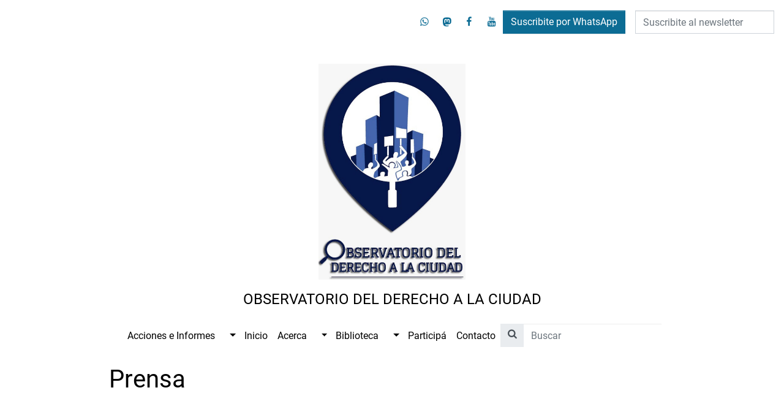

--- FILE ---
content_type: text/html; charset=utf-8
request_url: https://www.observatoriociudad.org/categoria/prensa/
body_size: 15720
content:
<!DOCTYPE html>
<html lang="es" dir="">
  <head>
    <meta charset="UTF-8">
    <base href="../../" />
    <meta content="text/html; charset=UTF-8" http-equiv="Content-Type">
    <meta content="width=device-width, initial-scale=1.0" name="viewport">
    <meta name="theme-color" content="white"/>
    <meta name="color-scheme" content="light"/>
    <meta name="referrer" content="strict-origin-when-cross-origin"/>

    
    <link href="assets/css/styles.css?1768999836" rel="stylesheet">

    
    <link rel="preload" as="script" type="text/javascript" href="env.js" />
    <script type="text/javascript" src="env.js?1768999836"></script>
    <script defer src="assets/js/pack.9dc6883564ec9354c89d.js"></script>


    
    <link rel="preload" as="font" type="font/woff2" crossorigin href="assets/fonts/forkawesome-webfont.woff2?1768999836" />


    <link rel="icon" type="image/svg+xml" href="public/favicon.svg">
    <link rel="alternate icon" href="public/favicon.ico">
    <link rel="mask-icon" href="public/favicon.svg" color="white">

    <!-- Begin Jekyll SEO tag v2.8.0 -->
<title>Prensa | Observatorio del Derecho a la Ciudad</title>
<meta name="generator" content="Jekyll v4.2.2" />
<meta property="og:title" content="Prensa" />
<meta property="og:locale" content="es" />
<meta name="description" content="Somos una organización social, independiente e interdisciplinaria con la convicción que las ciudades deben construir bajo el paradigma del “Derecho a la Ciudad”" />
<meta property="og:description" content="Somos una organización social, independiente e interdisciplinaria con la convicción que las ciudades deben construir bajo el paradigma del “Derecho a la Ciudad”" />
<link rel="canonical" href="https://observatoriociudad.org/categoria/prensa/" />
<meta property="og:url" content="https://observatoriociudad.org/categoria/prensa/" />
<meta property="og:site_name" content="Observatorio del Derecho a la Ciudad" />
<meta property="og:type" content="website" />
<meta name="twitter:card" content="summary" />
<meta property="twitter:title" content="Prensa" />
<script type="application/ld+json">
{"@context":"https://schema.org","@type":"WebPage","description":"Somos una organización social, independiente e interdisciplinaria con la convicción que las ciudades deben construir bajo el paradigma del “Derecho a la Ciudad”","headline":"Prensa","url":"https://observatoriociudad.org/categoria/prensa/"}</script>
<!-- End Jekyll SEO tag -->

    <link type="application/atom+xml" rel="alternate" href="https://observatoriociudad.org/feed.xml" title="Observatorio del Derecho a la Ciudad" />
  </head>
  <body>
    <div data-turbo-permanent>
      <a href="categoria/prensa/#content" data-turbo="false" class="sr-only sr-only-focusable">
        Saltar al contenido
      </a><div
  data-controller="notification"
  data-notification-templates="assets/templates/"
  class="notification fixed-top w-100 fade collapse hide">
</div>
</div><nav class="w-100 d-flex align-items-center justify-content-end flex-wrap pt-1 pt-md-3 pr-2 pr-md-3">
  <div class="flex-grow-md-1 d-flex align-items-center"><a href="https://chat.whatsapp.com/CRTz2rCMD3yCVo1LcLObtL" class="primary p-2">
    <i class="fa fa-fw fa-whatsapp"></i>
    <span class="sr-only">whatsapp</span>
  </a>
<a href="https://twitter.com/@observatorioODC" class="primary p-2">
    <i class="fa fa-fw fa-mastodon"></i>
    <span class="sr-only">mastodon</span>
  </a>
<a href="https://www.facebook.com/ObservatorioDerechoalaCiudad" class="primary p-2">
    <i class="fa fa-fw fa-facebook"></i>
    <span class="sr-only">facebook</span>
  </a>
<a href="https://www.youtube.com/channel/UCkPKnqsc2nvxd5yVKoHNWZA" class="primary p-2">
    <i class="fa fa-fw fa-youtube"></i>
    <span class="sr-only">youtube</span>
  </a>

</div><a class="btn btn-primary mr-md-3" href="https://chat.whatsapp.com/CRTz2rCMD3yCVo1LcLObtL" target="_blank" rel="noopener">
      Suscribite por WhatsApp
    </a><img class="d-none invisible" src="https://observatoriociudad.org/api/v1/sites/observatoriociudad.org./contact/cookie.png" />

<form action="https://observatoriociudad.org/api/v1/sites/observatoriociudad.org./contact/newsletter"
      method="post"
      class="form-inline">
      <div class="form-group">
  <label for="from" class="sr-only">
    Suscribite al newsletter
    *
  </label>

  <input
    
    
    
      required
    
    type="email"
    name="from"
    id="from"
    
      placeholder="Suscribite al newsletter"
    
    
      autocomplete="email"
    
    class="form-control" /></div>


      <input type="hidden" value="1" name="consent" id="consent" />

      <input
  
  type="submit"
  class="btn btn-success sr-only"
  value="Enviar" />
</form>
</nav>

<header class="d-flex flex-column w-100 align-items-center justify-content-center pt-3 pt-md-5 pb-3 pt-md-5 pl-3 pr-3">
  <div class="max-w-15 mb-2 mb-md-3">
    <a href="?"><picture>
  
    <source srcset="public/wrxcoxao43amttmzr7oblj3x190e/Logo ODC 3_576x845.jpeg" media="(max-width: 576px)" />
  
    <source srcset="public/wrxcoxao43amttmzr7oblj3x190e/Logo ODC 3_768x1127.jpeg" media="(max-width: 768px)" />
  
    <source srcset="public/wrxcoxao43amttmzr7oblj3x190e/Logo ODC 3_optimized.jpeg" media="(max-width: 992px)" />
  
    <source srcset="public/wrxcoxao43amttmzr7oblj3x190e/Logo ODC 3_optimized.jpeg" media="(max-width: 1140px)" />
  

  <img
    class="u-photo w-100  h-auto "
    loading="lazy"
    itemprop="image"
    src="public/wrxcoxao43amttmzr7oblj3x190e/Logo ODC 3_optimized.jpeg"
    alt="" />
</picture>
</a>
  </div>

  <h1 class="f-4 text-uppercase text-center">Observatorio del Derecho a la Ciudad</h1>
</header>

<nav class="navbar navbar-expand-lg navbar-light">
  <button class="navbar-toggler"
          type="button"
          data-toggle="collapse"
          data-target="#menu"
          aria-label="Menú">
    <span class="navbar-toggler-icon"></span>
  </button>

  <div class="collapse navbar-collapse" id="menu">
    <div class="navbar-nav w-100 d-flex align-items-start justify-content-center">
      <div class="nav-item w-100 w-lg-auto dropdown d-flex flex-wrap"><a
    href="categoria/ambiente-y-crisis-climatica/"
    class="nav-link flex-grow-1 flex-grow-lg-0">
    Acciones e Informes
  </a><button class="dropdown-toggle border-0 background-white w-5 w-lg-auto pl-lg-3"></button>
    <div class="dropdown-menu w-100 w-lg-auto flex-grow-1 flex-grow-lg-0">
      <div class="nav-item w-100 w-lg-auto "><a
    href="categoria/economia-de-la-ciudad/"
    class="nav-link flex-grow-1 flex-grow-lg-0">
    Economía de la ciudad
  </a></div>
<div class="nav-item w-100 w-lg-auto "><a
    href="categoria/genero/"
    class="nav-link flex-grow-1 flex-grow-lg-0">
    Género
  </a></div>
<div class="nav-item w-100 w-lg-auto "><a
    href="categoria/informe-kliksberg/"
    class="nav-link flex-grow-1 flex-grow-lg-0">
    Informe Kliksberg
  </a></div>
<div class="nav-item w-100 w-lg-auto "><a
    href="categoria/movilidad-transporte/"
    class="nav-link flex-grow-1 flex-grow-lg-0">
    Movilidad Transporte
  </a></div>
<div class="nav-item w-100 w-lg-auto "><a
    href="categoria/planeamiento-urbano-y-espacio-publico/"
    class="nav-link flex-grow-1 flex-grow-lg-0">
    Planeamiento urbano y espacio público
  </a></div>
<div class="nav-item w-100 w-lg-auto "><a
    href="categoria/politicas-habitacionales/"
    class="nav-link flex-grow-1 flex-grow-lg-0">
    Políticas habitacionales
  </a></div>
<div class="nav-item w-100 w-lg-auto "><a
    href="categoria/salud-y-ambiente/"
    class="nav-link flex-grow-1 flex-grow-lg-0">
    Salud y ambiente
  </a></div>
<div class="nav-item w-100 w-lg-auto "><a
    href="categoria/salud-y-educacion/"
    class="nav-link flex-grow-1 flex-grow-lg-0">
    Salud y educación
  </a></div>
<div class="nav-item w-100 w-lg-auto "><a
    href="categoria/seguridad-e-instituciones-de-gobierno/"
    class="nav-link flex-grow-1 flex-grow-lg-0">
    Seguridad e instituciones de gobierno
  </a></div>
<div class="nav-item w-100 w-lg-auto "><a
    href="categoria/servicios-y-politicas-universales/"
    class="nav-link flex-grow-1 flex-grow-lg-0">
    Servicios y políticas universales
  </a></div>
<div class="nav-item w-100 w-lg-auto "><a
    href="categoria/temas-sociales-y-culturales/"
    class="nav-link flex-grow-1 flex-grow-lg-0">
    Temas sociales y culturales
  </a></div>
<div class="nav-item w-100 w-lg-auto "><a
    href="categoria/constitucionalismo-digital/"
    class="nav-link flex-grow-1 flex-grow-lg-0">
    Constitucionalismo Digital
  </a></div>
<div class="nav-item w-100 w-lg-auto "><a
    href="categoria/corrupcion/"
    class="nav-link flex-grow-1 flex-grow-lg-0">
    Corrupción
  </a></div>
<div class="nav-item w-100 w-lg-auto "><a
    href="categoria/democracia/"
    class="nav-link flex-grow-1 flex-grow-lg-0">
    Democracia
  </a></div>
</div></div>
<div class="nav-item w-100 w-lg-auto "><a
    href="?#"
    class="nav-link flex-grow-1 flex-grow-lg-0">
    Inicio
  </a></div>
<div class="nav-item w-100 w-lg-auto dropdown d-flex flex-wrap"><a
    href="acerca/"
    class="nav-link flex-grow-1 flex-grow-lg-0">
    Acerca
  </a><button class="dropdown-toggle border-0 background-white w-5 w-lg-auto pl-lg-3"></button>
    <div class="dropdown-menu w-100 w-lg-auto flex-grow-1 flex-grow-lg-0">
      <div class="nav-item w-100 w-lg-auto "><a
    href="integrantes/"
    class="nav-link flex-grow-1 flex-grow-lg-0">
    Integrantes
  </a></div>
</div></div>
<div class="nav-item w-100 w-lg-auto dropdown d-flex flex-wrap"><a
    href="categoria/prensa/"
    class="nav-link flex-grow-1 flex-grow-lg-0">
    Biblioteca
  </a><button class="dropdown-toggle border-0 background-white w-5 w-lg-auto pl-lg-3"></button>
    <div class="dropdown-menu w-100 w-lg-auto flex-grow-1 flex-grow-lg-0">
      <div class="nav-item w-100 w-lg-auto "><a
    href="categoria/articulos/"
    class="nav-link flex-grow-1 flex-grow-lg-0">
    Artículos
  </a></div>
<div class="nav-item w-100 w-lg-auto "><a
    href="categoria/libros/"
    class="nav-link flex-grow-1 flex-grow-lg-0">
    Libros
  </a></div>
<div class="nav-item w-100 w-lg-auto "><a
    href="categoria/normativa/"
    class="nav-link flex-grow-1 flex-grow-lg-0">
    Normativa
  </a></div>
<div class="nav-item w-100 w-lg-auto "><a
    href="categoria/jurisprudencia/"
    class="nav-link flex-grow-1 flex-grow-lg-0">
    Jurisprudencia
  </a></div>
</div></div>
<div class="nav-item w-100 w-lg-auto "><a
    href="?#acciones"
    class="nav-link flex-grow-1 flex-grow-lg-0">
    Participá
  </a></div>
<div class="nav-item w-100 w-lg-auto "><a
    href="nos-quieres-contactar/"
    class="nav-link flex-grow-1 flex-grow-lg-0">
    Contacto
  </a></div>


      <div class="nav-item w-100 w-lg-auto"><form method="get" action="" class="form-inline" data-controller="search" data-action="search#search">
  <div class="form-group">
    <label for="search_q" class="sr-only">Término de búsqueda</label>

    <div class="input-group flex-nowrap">
      <div class="input-group-prepend">
        <span class="input-group-text fa fa-search border-0 pt-2"></span>
      </div>

      <input
        class="border-0 form-control"
        type="search"
        required
        id="search_q"
        name="q"
        placeholder="Buscar"
        data-search-target="q"
        autocomplete="off" />
    </div>
  </div>

  <input class="sr-only" type="submit" value="Buscar" />
</form>
</div>
    </div>
  </div>
</nav>




    <main tabindex="-1" role="main" id="content" data-controller="scroll stock" data-per-page="100" class="mt-3 container-lg">
      <section class="row no-gutters justify-content-center">
  <header class="col-10 mb-3">
    <h1>Prensa</h1>
  </header>

  <div class="col-10 container">
    <div class="row justify-content-start row-cols-1 row-cols-md-2 row-cols-lg-3">
      <article class="col d-flex flex-column mb-3"><a href="tras-20-anos-reglamentaron-el-uso-de-la-tribuna-popular/"><picture>
  
    <source srcset="public/placeholder_576x436.png" media="(max-width: 576px)" />
  
    <source srcset="public/placeholder_768x581.png" media="(max-width: 768px)" />
  
    <source srcset="public/placeholder_992x750.png" media="(max-width: 992px)" />
  
    <source srcset="public/placeholder_1140x862.png" media="(max-width: 1140px)" />
  

  <img
    class="u-photo w-100 fit-cover h-400 "
    loading="lazy"
    itemprop="image"
    src="public/placeholder_1140x862.png"
    alt="" />
</picture>
</a>
  <div class=" p-3 d-flex flex-column">
    <header class="position-relative">
      <h1 class="h4">
        <a
          class="black line-clamp-5"
          href="tras-20-anos-reglamentaron-el-uso-de-la-tribuna-popular/">
          <span class="">Tras 20 años, reglamentaron el uso de la Tribuna Popular</span>
        </a>
      </h1>

      <p class="">
        
        <span class="line-clamp-1 ">
          Gestión Pública
        </span>

        <time datetime="2019-11-12 00:00:00 +0000">
          12/11/2019
        </time>
      </p>

      <p>
        
          <a href="categoria/prensa/" class="badge badge-primary">Prensa</a>
        
      </p>
    </header>
  </div>
</article>
<article class="col d-flex flex-column mb-3"><a href="desde-hace-17-anos-no-se-cumple-con-la-ley-de-urbanizacion-de-la-villa-1-11-14/"><picture>
  
    <source srcset="public/placeholder_576x436.png" media="(max-width: 576px)" />
  
    <source srcset="public/placeholder_768x581.png" media="(max-width: 768px)" />
  
    <source srcset="public/placeholder_992x750.png" media="(max-width: 992px)" />
  
    <source srcset="public/placeholder_1140x862.png" media="(max-width: 1140px)" />
  

  <img
    class="u-photo w-100 fit-cover h-400 "
    loading="lazy"
    itemprop="image"
    src="public/placeholder_1140x862.png"
    alt="" />
</picture>
</a>
  <div class=" p-3 d-flex flex-column">
    <header class="position-relative">
      <h1 class="h4">
        <a
          class="black line-clamp-5"
          href="desde-hace-17-anos-no-se-cumple-con-la-ley-de-urbanizacion-de-la-villa-1-11-14/">
          <span class="">Desde hace 17 años no se cumple con la ley de urbanización de la Villa 1-11-14</span>
        </a>
      </h1>

      <p class="">
        
        <span class="line-clamp-1 ">
          Noticias Urbanas
        </span>

        <time datetime="2019-11-11 00:00:00 +0000">
          11/11/2019
        </time>
      </p>

      <p>
        
          <a href="categoria/prensa/" class="badge badge-primary">Prensa</a>
        
      </p>
    </header>
  </div>
</article>
<article class="col d-flex flex-column mb-3"><a href="[base64]/"><picture>
  
    <source srcset="public/placeholder_576x436.png" media="(max-width: 576px)" />
  
    <source srcset="public/placeholder_768x581.png" media="(max-width: 768px)" />
  
    <source srcset="public/placeholder_992x750.png" media="(max-width: 992px)" />
  
    <source srcset="public/placeholder_1140x862.png" media="(max-width: 1140px)" />
  

  <img
    class="u-photo w-100 fit-cover h-400 "
    loading="lazy"
    itemprop="image"
    src="public/placeholder_1140x862.png"
    alt="" />
</picture>
</a>
  <div class=" p-3 d-flex flex-column">
    <header class="position-relative">
      <h1 class="h4">
        <a
          class="black line-clamp-5"
          href="[base64]/">
          <span class="">Nuevo Código Urbanístico para Capital: "Consolida una ciudad mercantilizada" Lo denuncia Jonatan Baldiviezo, presidente del Observatorio del Derecho a la Ciudad. Privatización de tierras públicas e irregularidades en la construcción son cuestiones clave, dice.</span>
        </a>
      </h1>

      <p class="">
        
        <span class="line-clamp-1 ">
          Clarín
        </span>

        <time datetime="2019-11-10 00:00:00 +0000">
          10/11/2019
        </time>
      </p>

      <p>
        
          <a href="categoria/prensa/" class="badge badge-primary">Prensa</a>
        
      </p>
    </header>
  </div>
</article>
<article class="col d-flex flex-column mb-3"><a href="vecinos-de-la-carbonilla-piden-la-re-urbanizacion-del-barrio/"><picture>
  
    <source srcset="public/placeholder_576x436.png" media="(max-width: 576px)" />
  
    <source srcset="public/placeholder_768x581.png" media="(max-width: 768px)" />
  
    <source srcset="public/placeholder_992x750.png" media="(max-width: 992px)" />
  
    <source srcset="public/placeholder_1140x862.png" media="(max-width: 1140px)" />
  

  <img
    class="u-photo w-100 fit-cover h-400 "
    loading="lazy"
    itemprop="image"
    src="public/placeholder_1140x862.png"
    alt="" />
</picture>
</a>
  <div class=" p-3 d-flex flex-column">
    <header class="position-relative">
      <h1 class="h4">
        <a
          class="black line-clamp-5"
          href="vecinos-de-la-carbonilla-piden-la-re-urbanizacion-del-barrio/">
          <span class="">Vecinos de La Carbonilla piden la re-urbanización del barrio</span>
        </a>
      </h1>

      <p class="">
        
        <span class="line-clamp-1 ">
          Noticias Urbanas
        </span>

        <time datetime="2019-11-09 00:00:00 +0000">
          09/11/2019
        </time>
      </p>

      <p>
        
          <a href="categoria/prensa/" class="badge badge-primary">Prensa</a>
        
      </p>
    </header>
  </div>
</article>
<article class="col d-flex flex-column mb-3"><a href="vecinos-de-parque-patricios-luchan-para-que-el-cine-urquiza-no-se-convierta-en-un-complejo-de-oficinas/"><picture>
  
    <source srcset="public/placeholder_576x436.png" media="(max-width: 576px)" />
  
    <source srcset="public/placeholder_768x581.png" media="(max-width: 768px)" />
  
    <source srcset="public/placeholder_992x750.png" media="(max-width: 992px)" />
  
    <source srcset="public/placeholder_1140x862.png" media="(max-width: 1140px)" />
  

  <img
    class="u-photo w-100 fit-cover h-400 "
    loading="lazy"
    itemprop="image"
    src="public/placeholder_1140x862.png"
    alt="" />
</picture>
</a>
  <div class=" p-3 d-flex flex-column">
    <header class="position-relative">
      <h1 class="h4">
        <a
          class="black line-clamp-5"
          href="vecinos-de-parque-patricios-luchan-para-que-el-cine-urquiza-no-se-convierta-en-un-complejo-de-oficinas/">
          <span class="">Vecinos de Parque Patricios luchan para que el Cine Urquiza no se convierta en un complejo de oficinas</span>
        </a>
      </h1>

      <p class="">
        
        <span class="line-clamp-1 ">
          TN
        </span>

        <time datetime="2019-11-08 00:00:00 +0000">
          08/11/2019
        </time>
      </p>

      <p>
        
          <a href="categoria/prensa/" class="badge badge-primary">Prensa</a>
        
      </p>
    </header>
  </div>
</article>
<article class="col d-flex flex-column mb-3"><a href="los-vecinos-siguen-peleando-por-el-cine-teatro-urquiza-abrazo-contra-los-aprietes/"><picture>
  
    <source srcset="public/placeholder_576x436.png" media="(max-width: 576px)" />
  
    <source srcset="public/placeholder_768x581.png" media="(max-width: 768px)" />
  
    <source srcset="public/placeholder_992x750.png" media="(max-width: 992px)" />
  
    <source srcset="public/placeholder_1140x862.png" media="(max-width: 1140px)" />
  

  <img
    class="u-photo w-100 fit-cover h-400 "
    loading="lazy"
    itemprop="image"
    src="public/placeholder_1140x862.png"
    alt="" />
</picture>
</a>
  <div class=" p-3 d-flex flex-column">
    <header class="position-relative">
      <h1 class="h4">
        <a
          class="black line-clamp-5"
          href="los-vecinos-siguen-peleando-por-el-cine-teatro-urquiza-abrazo-contra-los-aprietes/">
          <span class="">Los vecinos siguen peleando por el Cine Teatro Urquiza Abrazo contra los aprietes</span>
        </a>
      </h1>

      <p class="">
        
        <span class="line-clamp-1 ">
          Página 12
        </span>

        <time datetime="2019-11-07 00:00:00 +0000">
          07/11/2019
        </time>
      </p>

      <p>
        
          <a href="categoria/prensa/" class="badge badge-primary">Prensa</a>
        
      </p>
    </header>
  </div>
</article>
<article class="col d-flex flex-column mb-3"><a href="por-el-urquiza/"><picture>
  
    <source srcset="public/placeholder_576x436.png" media="(max-width: 576px)" />
  
    <source srcset="public/placeholder_768x581.png" media="(max-width: 768px)" />
  
    <source srcset="public/placeholder_992x750.png" media="(max-width: 992px)" />
  
    <source srcset="public/placeholder_1140x862.png" media="(max-width: 1140px)" />
  

  <img
    class="u-photo w-100 fit-cover h-400 "
    loading="lazy"
    itemprop="image"
    src="public/placeholder_1140x862.png"
    alt="" />
</picture>
</a>
  <div class=" p-3 d-flex flex-column">
    <header class="position-relative">
      <h1 class="h4">
        <a
          class="black line-clamp-5"
          href="por-el-urquiza/">
          <span class="">Por el Urquiza</span>
        </a>
      </h1>

      <p class="">
        
        <span class="line-clamp-1 ">
          Página 12
        </span>

        <time datetime="2019-11-06 00:00:00 +0000">
          06/11/2019
        </time>
      </p>

      <p>
        
          <a href="categoria/prensa/" class="badge badge-primary">Prensa</a>
        
      </p>
    </header>
  </div>
</article>
<article class="col d-flex flex-column mb-3"><a href="suma-rechazos-el-nuevo-codigo-urbanistico/"><picture>
  
    <source srcset="public/placeholder_576x436.png" media="(max-width: 576px)" />
  
    <source srcset="public/placeholder_768x581.png" media="(max-width: 768px)" />
  
    <source srcset="public/placeholder_992x750.png" media="(max-width: 992px)" />
  
    <source srcset="public/placeholder_1140x862.png" media="(max-width: 1140px)" />
  

  <img
    class="u-photo w-100 fit-cover h-400 "
    loading="lazy"
    itemprop="image"
    src="public/placeholder_1140x862.png"
    alt="" />
</picture>
</a>
  <div class=" p-3 d-flex flex-column">
    <header class="position-relative">
      <h1 class="h4">
        <a
          class="black line-clamp-5"
          href="suma-rechazos-el-nuevo-codigo-urbanistico/">
          <span class="">Suma rechazos el nuevo Código Urbanìstico</span>
        </a>
      </h1>

      <p class="">
        
        <span class="line-clamp-1 ">
          Tiempo Argentino
        </span>

        <time datetime="2019-11-05 00:00:00 +0000">
          05/11/2019
        </time>
      </p>

      <p>
        
          <a href="categoria/prensa/" class="badge badge-primary">Prensa</a>
        
      </p>
    </header>
  </div>
</article>
<article class="col d-flex flex-column mb-3"><a href="se-olvidan-de-los-vecinos-por-jonatan-baldiviezo/"><picture>
  
    <source srcset="public/placeholder_576x436.png" media="(max-width: 576px)" />
  
    <source srcset="public/placeholder_768x581.png" media="(max-width: 768px)" />
  
    <source srcset="public/placeholder_992x750.png" media="(max-width: 992px)" />
  
    <source srcset="public/placeholder_1140x862.png" media="(max-width: 1140px)" />
  

  <img
    class="u-photo w-100 fit-cover h-400 "
    loading="lazy"
    itemprop="image"
    src="public/placeholder_1140x862.png"
    alt="" />
</picture>
</a>
  <div class=" p-3 d-flex flex-column">
    <header class="position-relative">
      <h1 class="h4">
        <a
          class="black line-clamp-5"
          href="se-olvidan-de-los-vecinos-por-jonatan-baldiviezo/">
          <span class="">Se olvidan de los vecinos; por Jonatan Baldiviezo</span>
        </a>
      </h1>

      <p class="">
        
        <span class="line-clamp-1 ">
          Tiempo Argentino
        </span>

        <time datetime="2019-11-04 00:00:00 +0000">
          04/11/2019
        </time>
      </p>

      <p>
        
          <a href="categoria/prensa/" class="badge badge-primary">Prensa</a>
        
      </p>
    </header>
  </div>
</article>
<article class="col d-flex flex-column mb-3"><a href="el-hambre-por-la-tierra-por-sergio-kiernan-sobre-el-amparo-del-odc-por-terrenos-de-colegiales/"><picture>
  
    <source srcset="public/placeholder_576x436.png" media="(max-width: 576px)" />
  
    <source srcset="public/placeholder_768x581.png" media="(max-width: 768px)" />
  
    <source srcset="public/placeholder_992x750.png" media="(max-width: 992px)" />
  
    <source srcset="public/placeholder_1140x862.png" media="(max-width: 1140px)" />
  

  <img
    class="u-photo w-100 fit-cover h-400 "
    loading="lazy"
    itemprop="image"
    src="public/placeholder_1140x862.png"
    alt="" />
</picture>
</a>
  <div class=" p-3 d-flex flex-column">
    <header class="position-relative">
      <h1 class="h4">
        <a
          class="black line-clamp-5"
          href="el-hambre-por-la-tierra-por-sergio-kiernan-sobre-el-amparo-del-odc-por-terrenos-de-colegiales/">
          <span class="">El hambre por la tierra Por Sergio Kiernan - Sobre el amparo del ODC por terrenos de Colegiales</span>
        </a>
      </h1>

      <p class="">
        
        <span class="line-clamp-1 ">
          Página 12
        </span>

        <time datetime="2019-11-03 00:00:00 +0000">
          03/11/2019
        </time>
      </p>

      <p>
        
          <a href="categoria/prensa/" class="badge badge-primary">Prensa</a>
        
      </p>
    </header>
  </div>
</article>
<article class="col d-flex flex-column mb-3"><a href="el-hambre-por-la-tierra-por-sergio-kiernan-sobre-el-amparo-del-odc-por-terrenos-de-colegiales/"><picture>
  
    <source srcset="public/placeholder_576x436.png" media="(max-width: 576px)" />
  
    <source srcset="public/placeholder_768x581.png" media="(max-width: 768px)" />
  
    <source srcset="public/placeholder_992x750.png" media="(max-width: 992px)" />
  
    <source srcset="public/placeholder_1140x862.png" media="(max-width: 1140px)" />
  

  <img
    class="u-photo w-100 fit-cover h-400 "
    loading="lazy"
    itemprop="image"
    src="public/placeholder_1140x862.png"
    alt="" />
</picture>
</a>
  <div class=" p-3 d-flex flex-column">
    <header class="position-relative">
      <h1 class="h4">
        <a
          class="black line-clamp-5"
          href="el-hambre-por-la-tierra-por-sergio-kiernan-sobre-el-amparo-del-odc-por-terrenos-de-colegiales/">
          <span class="">El hambre por la tierra Por Sergio Kiernan - Sobre el amparo del ODC por terrenos de Colegiales</span>
        </a>
      </h1>

      <p class="">
        
        <span class="line-clamp-1 ">
          Página 12
        </span>

        <time datetime="2019-11-02 00:00:00 +0000">
          02/11/2019
        </time>
      </p>

      <p>
        
          <a href="categoria/prensa/" class="badge badge-primary">Prensa</a>
        
      </p>
    </header>
  </div>
</article>
<article class="col d-flex flex-column mb-3"><a href="el-gobierno-permitira-construir-mas-en-detrimento-de-toda-la-sociedad/"><picture>
  
    <source srcset="public/placeholder_576x436.png" media="(max-width: 576px)" />
  
    <source srcset="public/placeholder_768x581.png" media="(max-width: 768px)" />
  
    <source srcset="public/placeholder_992x750.png" media="(max-width: 992px)" />
  
    <source srcset="public/placeholder_1140x862.png" media="(max-width: 1140px)" />
  

  <img
    class="u-photo w-100 fit-cover h-400 "
    loading="lazy"
    itemprop="image"
    src="public/placeholder_1140x862.png"
    alt="" />
</picture>
</a>
  <div class=" p-3 d-flex flex-column">
    <header class="position-relative">
      <h1 class="h4">
        <a
          class="black line-clamp-5"
          href="el-gobierno-permitira-construir-mas-en-detrimento-de-toda-la-sociedad/">
          <span class="">?El Gobierno permitirá construir más en detrimento de toda la sociedad?</span>
        </a>
      </h1>

      <p class="">
        
        <span class="line-clamp-1 ">
          Avispados
        </span>

        <time datetime="2019-11-01 00:00:00 +0000">
          01/11/2019
        </time>
      </p>

      <p>
        
          <a href="categoria/prensa/" class="badge badge-primary">Prensa</a>
        
      </p>
    </header>
  </div>
</article>
<article class="col d-flex flex-column mb-3"><a href="mas-de-100-organizaciones-se-oponen-al-nuevo-codigo-urbanistico/"><picture>
  
    <source srcset="public/placeholder_576x436.png" media="(max-width: 576px)" />
  
    <source srcset="public/placeholder_768x581.png" media="(max-width: 768px)" />
  
    <source srcset="public/placeholder_992x750.png" media="(max-width: 992px)" />
  
    <source srcset="public/placeholder_1140x862.png" media="(max-width: 1140px)" />
  

  <img
    class="u-photo w-100 fit-cover h-400 "
    loading="lazy"
    itemprop="image"
    src="public/placeholder_1140x862.png"
    alt="" />
</picture>
</a>
  <div class=" p-3 d-flex flex-column">
    <header class="position-relative">
      <h1 class="h4">
        <a
          class="black line-clamp-5"
          href="mas-de-100-organizaciones-se-oponen-al-nuevo-codigo-urbanistico/">
          <span class="">Más de 100 organizaciones se oponen al nuevo Código Urbanístico</span>
        </a>
      </h1>

      <p class="">
        
        <span class="line-clamp-1 ">
          Noticias Urbanas
        </span>

        <time datetime="2019-10-31 00:00:00 +0000">
          31/10/2019
        </time>
      </p>

      <p>
        
          <a href="categoria/prensa/" class="badge badge-primary">Prensa</a>
        
      </p>
    </header>
  </div>
</article>
<article class="col d-flex flex-column mb-3"><a href="multan-a-la-legislatura-por-no-garantizar-el-ejercicio-de-la-tribuna-popular/"><picture>
  
    <source srcset="public/placeholder_576x436.png" media="(max-width: 576px)" />
  
    <source srcset="public/placeholder_768x581.png" media="(max-width: 768px)" />
  
    <source srcset="public/placeholder_992x750.png" media="(max-width: 992px)" />
  
    <source srcset="public/placeholder_1140x862.png" media="(max-width: 1140px)" />
  

  <img
    class="u-photo w-100 fit-cover h-400 "
    loading="lazy"
    itemprop="image"
    src="public/placeholder_1140x862.png"
    alt="" />
</picture>
</a>
  <div class=" p-3 d-flex flex-column">
    <header class="position-relative">
      <h1 class="h4">
        <a
          class="black line-clamp-5"
          href="multan-a-la-legislatura-por-no-garantizar-el-ejercicio-de-la-tribuna-popular/">
          <span class="">Multan a la Legislatura por no garantizar el ejercicio de la Tribuna Popular</span>
        </a>
      </h1>

      <p class="">
        
        <span class="line-clamp-1 ">
          Periódico Vas
        </span>

        <time datetime="2019-10-30 00:00:00 +0000">
          30/10/2019
        </time>
      </p>

      <p>
        
          <a href="categoria/prensa/" class="badge badge-primary">Prensa</a>
        
      </p>
    </header>
  </div>
</article>
<article class="col d-flex flex-column mb-3"><a href="los-homeless-invisibles/"><picture>
  
    <source srcset="public/placeholder_576x436.png" media="(max-width: 576px)" />
  
    <source srcset="public/placeholder_768x581.png" media="(max-width: 768px)" />
  
    <source srcset="public/placeholder_992x750.png" media="(max-width: 992px)" />
  
    <source srcset="public/placeholder_1140x862.png" media="(max-width: 1140px)" />
  

  <img
    class="u-photo w-100 fit-cover h-400 "
    loading="lazy"
    itemprop="image"
    src="public/placeholder_1140x862.png"
    alt="" />
</picture>
</a>
  <div class=" p-3 d-flex flex-column">
    <header class="position-relative">
      <h1 class="h4">
        <a
          class="black line-clamp-5"
          href="los-homeless-invisibles/">
          <span class="">Los homeless invisibles</span>
        </a>
      </h1>

      <p class="">
        
        <span class="line-clamp-1 ">
          Revista Qué
        </span>

        <time datetime="2019-10-29 00:00:00 +0000">
          29/10/2019
        </time>
      </p>

      <p>
        
          <a href="categoria/prensa/" class="badge badge-primary">Prensa</a>
        
      </p>
    </header>
  </div>
</article>
<article class="col d-flex flex-column mb-3"><a href="tribuna-popular-fallo-judicial-en-contra-la-legislatura/"><picture>
  
    <source srcset="public/placeholder_576x436.png" media="(max-width: 576px)" />
  
    <source srcset="public/placeholder_768x581.png" media="(max-width: 768px)" />
  
    <source srcset="public/placeholder_992x750.png" media="(max-width: 992px)" />
  
    <source srcset="public/placeholder_1140x862.png" media="(max-width: 1140px)" />
  

  <img
    class="u-photo w-100 fit-cover h-400 "
    loading="lazy"
    itemprop="image"
    src="public/placeholder_1140x862.png"
    alt="" />
</picture>
</a>
  <div class=" p-3 d-flex flex-column">
    <header class="position-relative">
      <h1 class="h4">
        <a
          class="black line-clamp-5"
          href="tribuna-popular-fallo-judicial-en-contra-la-legislatura/">
          <span class="">Tribuna popular: fallo judicial en contra la Legislatura</span>
        </a>
      </h1>

      <p class="">
        
        <span class="line-clamp-1 ">
          Noticias Urbanas
        </span>

        <time datetime="2019-10-28 00:00:00 +0000">
          28/10/2019
        </time>
      </p>

      <p>
        
          <a href="categoria/prensa/" class="badge badge-primary">Prensa</a>
        
      </p>
    </header>
  </div>
</article>
<article class="col d-flex flex-column mb-3"><a href="sabado-audiencia-y-feria-popular-por-el-riachuelo/"><picture>
  
    <source srcset="public/placeholder_576x436.png" media="(max-width: 576px)" />
  
    <source srcset="public/placeholder_768x581.png" media="(max-width: 768px)" />
  
    <source srcset="public/placeholder_992x750.png" media="(max-width: 992px)" />
  
    <source srcset="public/placeholder_1140x862.png" media="(max-width: 1140px)" />
  

  <img
    class="u-photo w-100 fit-cover h-400 "
    loading="lazy"
    itemprop="image"
    src="public/placeholder_1140x862.png"
    alt="" />
</picture>
</a>
  <div class=" p-3 d-flex flex-column">
    <header class="position-relative">
      <h1 class="h4">
        <a
          class="black line-clamp-5"
          href="sabado-audiencia-y-feria-popular-por-el-riachuelo/">
          <span class="">Sábado: audiencia y feria popular por el Riachuelo</span>
        </a>
      </h1>

      <p class="">
        
        <span class="line-clamp-1 ">
          Noticias Urbanas
        </span>

        <time datetime="2019-10-27 00:00:00 +0000">
          27/10/2019
        </time>
      </p>

      <p>
        
          <a href="categoria/prensa/" class="badge badge-primary">Prensa</a>
        
      </p>
    </header>
  </div>
</article>
<article class="col d-flex flex-column mb-3"><a href="el-registro-para-las-villas-ya-provoco-repercusiones/"><picture>
  
    <source srcset="public/placeholder_576x436.png" media="(max-width: 576px)" />
  
    <source srcset="public/placeholder_768x581.png" media="(max-width: 768px)" />
  
    <source srcset="public/placeholder_992x750.png" media="(max-width: 992px)" />
  
    <source srcset="public/placeholder_1140x862.png" media="(max-width: 1140px)" />
  

  <img
    class="u-photo w-100 fit-cover h-400 "
    loading="lazy"
    itemprop="image"
    src="public/placeholder_1140x862.png"
    alt="" />
</picture>
</a>
  <div class=" p-3 d-flex flex-column">
    <header class="position-relative">
      <h1 class="h4">
        <a
          class="black line-clamp-5"
          href="el-registro-para-las-villas-ya-provoco-repercusiones/">
          <span class="">El registro para las villas ya provocó repercusiones</span>
        </a>
      </h1>

      <p class="">
        
        <span class="line-clamp-1 ">
          Noticias Urbanas
        </span>

        <time datetime="2019-10-26 00:00:00 +0000">
          26/10/2019
        </time>
      </p>

      <p>
        
          <a href="categoria/prensa/" class="badge badge-primary">Prensa</a>
        
      </p>
    </header>
  </div>
</article>
<article class="col d-flex flex-column mb-3"><a href="la-vieja-receta-usar-a-los-humildes-para-beneficiar-a-los-ricos-sobre-la-autopista-riberena/"><picture>
  
    <source srcset="public/placeholder_576x436.png" media="(max-width: 576px)" />
  
    <source srcset="public/placeholder_768x581.png" media="(max-width: 768px)" />
  
    <source srcset="public/placeholder_992x750.png" media="(max-width: 992px)" />
  
    <source srcset="public/placeholder_1140x862.png" media="(max-width: 1140px)" />
  

  <img
    class="u-photo w-100 fit-cover h-400 "
    loading="lazy"
    itemprop="image"
    src="public/placeholder_1140x862.png"
    alt="" />
</picture>
</a>
  <div class=" p-3 d-flex flex-column">
    <header class="position-relative">
      <h1 class="h4">
        <a
          class="black line-clamp-5"
          href="la-vieja-receta-usar-a-los-humildes-para-beneficiar-a-los-ricos-sobre-la-autopista-riberena/">
          <span class="">La vieja receta: Usar a los humildes para beneficiar a los ricos. Sobre la Autopista Ribereña</span>
        </a>
      </h1>

      <p class="">
        
        <span class="line-clamp-1 ">
          Periódico VAS
        </span>

        <time datetime="2019-10-25 00:00:00 +0000">
          25/10/2019
        </time>
      </p>

      <p>
        
          <a href="categoria/prensa/" class="badge badge-primary">Prensa</a>
        
      </p>
    </header>
  </div>
</article>
<article class="col d-flex flex-column mb-3"><a href="marginados-hasta-en-las-estadisticas-sobre-la-situacion-de-las-personas-en-situacion-de-calle/"><picture>
  
    <source srcset="public/placeholder_576x436.png" media="(max-width: 576px)" />
  
    <source srcset="public/placeholder_768x581.png" media="(max-width: 768px)" />
  
    <source srcset="public/placeholder_992x750.png" media="(max-width: 992px)" />
  
    <source srcset="public/placeholder_1140x862.png" media="(max-width: 1140px)" />
  

  <img
    class="u-photo w-100 fit-cover h-400 "
    loading="lazy"
    itemprop="image"
    src="public/placeholder_1140x862.png"
    alt="" />
</picture>
</a>
  <div class=" p-3 d-flex flex-column">
    <header class="position-relative">
      <h1 class="h4">
        <a
          class="black line-clamp-5"
          href="marginados-hasta-en-las-estadisticas-sobre-la-situacion-de-las-personas-en-situacion-de-calle/">
          <span class="">Marginados hasta en las estadísticas. Sobre la situación de las personas en situación de calle</span>
        </a>
      </h1>

      <p class="">
        
        <span class="line-clamp-1 ">
          Revista Veintitrés
        </span>

        <time datetime="2019-10-24 00:00:00 +0000">
          24/10/2019
        </time>
      </p>

      <p>
        
          <a href="categoria/prensa/" class="badge badge-primary">Prensa</a>
        
      </p>
    </header>
  </div>
</article>
<article class="col d-flex flex-column mb-3"><a href="fallo-a-favor-de-una-organizacion-barrial-por-el-conflicto-de-casa-amarilla-vecinos-con-derecho-a-reclamar/"><picture>
  
    <source srcset="public/placeholder_576x436.png" media="(max-width: 576px)" />
  
    <source srcset="public/placeholder_768x581.png" media="(max-width: 768px)" />
  
    <source srcset="public/placeholder_992x750.png" media="(max-width: 992px)" />
  
    <source srcset="public/placeholder_1140x862.png" media="(max-width: 1140px)" />
  

  <img
    class="u-photo w-100 fit-cover h-400 "
    loading="lazy"
    itemprop="image"
    src="public/placeholder_1140x862.png"
    alt="" />
</picture>
</a>
  <div class=" p-3 d-flex flex-column">
    <header class="position-relative">
      <h1 class="h4">
        <a
          class="black line-clamp-5"
          href="fallo-a-favor-de-una-organizacion-barrial-por-el-conflicto-de-casa-amarilla-vecinos-con-derecho-a-reclamar/">
          <span class="">FALLO A FAVOR DE UNA ORGANIZACIÓN BARRIAL POR EL CONFLICTO DE CASA AMARILLA Vecinos con derecho a reclamar</span>
        </a>
      </h1>

      <p class="">
        
        <span class="line-clamp-1 ">
          Pagina 12
        </span>

        <time datetime="2019-10-23 00:00:00 +0000">
          23/10/2019
        </time>
      </p>

      <p>
        
          <a href="categoria/prensa/" class="badge badge-primary">Prensa</a>
        
      </p>
    </header>
  </div>
</article>
<article class="col d-flex flex-column mb-3"><a href="https-www-revistaque-com-politica-los-bienes-remate-17052017-html/"><picture>
  
    <source srcset="public/placeholder_576x436.png" media="(max-width: 576px)" />
  
    <source srcset="public/placeholder_768x581.png" media="(max-width: 768px)" />
  
    <source srcset="public/placeholder_992x750.png" media="(max-width: 992px)" />
  
    <source srcset="public/placeholder_1140x862.png" media="(max-width: 1140px)" />
  

  <img
    class="u-photo w-100 fit-cover h-400 "
    loading="lazy"
    itemprop="image"
    src="public/placeholder_1140x862.png"
    alt="" />
</picture>
</a>
  <div class=" p-3 d-flex flex-column">
    <header class="position-relative">
      <h1 class="h4">
        <a
          class="black line-clamp-5"
          href="https-www-revistaque-com-politica-los-bienes-remate-17052017-html/">
          <span class="">https://www.revistaque.com/politica/los-bienes-remate-17052017.html</span>
        </a>
      </h1>

      <p class="">
        
        <span class="line-clamp-1 ">
          Revista Que
        </span>

        <time datetime="2019-10-22 00:00:00 +0000">
          22/10/2019
        </time>
      </p>

      <p>
        
          <a href="categoria/prensa/" class="badge badge-primary">Prensa</a>
        
      </p>
    </header>
  </div>
</article>
<article class="col d-flex flex-column mb-3"><a href="una-privatizacion-silenciosa/"><picture>
  
    <source srcset="public/placeholder_576x436.png" media="(max-width: 576px)" />
  
    <source srcset="public/placeholder_768x581.png" media="(max-width: 768px)" />
  
    <source srcset="public/placeholder_992x750.png" media="(max-width: 992px)" />
  
    <source srcset="public/placeholder_1140x862.png" media="(max-width: 1140px)" />
  

  <img
    class="u-photo w-100 fit-cover h-400 "
    loading="lazy"
    itemprop="image"
    src="public/placeholder_1140x862.png"
    alt="" />
</picture>
</a>
  <div class=" p-3 d-flex flex-column">
    <header class="position-relative">
      <h1 class="h4">
        <a
          class="black line-clamp-5"
          href="una-privatizacion-silenciosa/">
          <span class="">Una privatización silenciosa</span>
        </a>
      </h1>

      <p class="">
        
        <span class="line-clamp-1 ">
          Revista Crítica
        </span>

        <time datetime="2019-10-21 00:00:00 +0000">
          21/10/2019
        </time>
      </p>

      <p>
        
          <a href="categoria/prensa/" class="badge badge-primary">Prensa</a>
        
      </p>
    </header>
  </div>
</article>
<article class="col d-flex flex-column mb-3"><a href="discutir-el-codigo-urbanistico/"><picture>
  
    <source srcset="public/placeholder_576x436.png" media="(max-width: 576px)" />
  
    <source srcset="public/placeholder_768x581.png" media="(max-width: 768px)" />
  
    <source srcset="public/placeholder_992x750.png" media="(max-width: 992px)" />
  
    <source srcset="public/placeholder_1140x862.png" media="(max-width: 1140px)" />
  

  <img
    class="u-photo w-100 fit-cover h-400 "
    loading="lazy"
    itemprop="image"
    src="public/placeholder_1140x862.png"
    alt="" />
</picture>
</a>
  <div class=" p-3 d-flex flex-column">
    <header class="position-relative">
      <h1 class="h4">
        <a
          class="black line-clamp-5"
          href="discutir-el-codigo-urbanistico/">
          <span class="">Discutir el Código Urbanístico</span>
        </a>
      </h1>

      <p class="">
        
        <span class="line-clamp-1 ">
          Página 12
        </span>

        <time datetime="2019-10-20 00:00:00 +0000">
          20/10/2019
        </time>
      </p>

      <p>
        
          <a href="categoria/prensa/" class="badge badge-primary">Prensa</a>
        
      </p>
    </header>
  </div>
</article>
<article class="col d-flex flex-column mb-3"><a href="el-gobierno-analiza-quitar-los-adoquines-de-las-calles-de-la-ciudad/"><picture>
  
    <source srcset="public/placeholder_576x436.png" media="(max-width: 576px)" />
  
    <source srcset="public/placeholder_768x581.png" media="(max-width: 768px)" />
  
    <source srcset="public/placeholder_992x750.png" media="(max-width: 992px)" />
  
    <source srcset="public/placeholder_1140x862.png" media="(max-width: 1140px)" />
  

  <img
    class="u-photo w-100 fit-cover h-400 "
    loading="lazy"
    itemprop="image"
    src="public/placeholder_1140x862.png"
    alt="" />
</picture>
</a>
  <div class=" p-3 d-flex flex-column">
    <header class="position-relative">
      <h1 class="h4">
        <a
          class="black line-clamp-5"
          href="el-gobierno-analiza-quitar-los-adoquines-de-las-calles-de-la-ciudad/">
          <span class="">El gobierno analiza quitar los adoquines de las calles de la Ciudad</span>
        </a>
      </h1>

      <p class="">
        
        <span class="line-clamp-1 ">
          Perfil
        </span>

        <time datetime="2019-10-19 00:00:00 +0000">
          19/10/2019
        </time>
      </p>

      <p>
        
          <a href="categoria/prensa/" class="badge badge-primary">Prensa</a>
        
      </p>
    </header>
  </div>
</article>
<article class="col d-flex flex-column mb-3"><a href="el-gobierno-analiza-quitar-los-adoquines-de-las-calles-de-la-ciudad/"><picture>
  
    <source srcset="public/placeholder_576x436.png" media="(max-width: 576px)" />
  
    <source srcset="public/placeholder_768x581.png" media="(max-width: 768px)" />
  
    <source srcset="public/placeholder_992x750.png" media="(max-width: 992px)" />
  
    <source srcset="public/placeholder_1140x862.png" media="(max-width: 1140px)" />
  

  <img
    class="u-photo w-100 fit-cover h-400 "
    loading="lazy"
    itemprop="image"
    src="public/placeholder_1140x862.png"
    alt="" />
</picture>
</a>
  <div class=" p-3 d-flex flex-column">
    <header class="position-relative">
      <h1 class="h4">
        <a
          class="black line-clamp-5"
          href="el-gobierno-analiza-quitar-los-adoquines-de-las-calles-de-la-ciudad/">
          <span class="">El gobierno analiza quitar los adoquines de las calles de la Ciudad</span>
        </a>
      </h1>

      <p class="">
        
        <span class="line-clamp-1 ">
          Perfil
        </span>

        <time datetime="2019-10-18 00:00:00 +0000">
          18/10/2019
        </time>
      </p>

      <p>
        
          <a href="categoria/prensa/" class="badge badge-primary">Prensa</a>
        
      </p>
    </header>
  </div>
</article>
<article class="col d-flex flex-column mb-3"><a href="macri-ya-habilito-la-privatizacion-de-casi-100-terrenos-y-edificios/"><picture>
  
    <source srcset="public/placeholder_576x436.png" media="(max-width: 576px)" />
  
    <source srcset="public/placeholder_768x581.png" media="(max-width: 768px)" />
  
    <source srcset="public/placeholder_992x750.png" media="(max-width: 992px)" />
  
    <source srcset="public/placeholder_1140x862.png" media="(max-width: 1140px)" />
  

  <img
    class="u-photo w-100 fit-cover h-400 "
    loading="lazy"
    itemprop="image"
    src="public/placeholder_1140x862.png"
    alt="" />
</picture>
</a>
  <div class=" p-3 d-flex flex-column">
    <header class="position-relative">
      <h1 class="h4">
        <a
          class="black line-clamp-5"
          href="macri-ya-habilito-la-privatizacion-de-casi-100-terrenos-y-edificios/">
          <span class="">Macri ya habilitó la privatización de casi 100 terrenos y edificios</span>
        </a>
      </h1>

      <p class="">
        
        <span class="line-clamp-1 ">
          Adelanto 24
        </span>

        <time datetime="2019-10-17 00:00:00 +0000">
          17/10/2019
        </time>
      </p>

      <p>
        
          <a href="categoria/prensa/" class="badge badge-primary">Prensa</a>
        
      </p>
    </header>
  </div>
</article>
<article class="col d-flex flex-column mb-3"><a href="terrenos-terrenos-venderas-larreta-entra-en-la-reserva-ecologica-con-la-mejor-de-las-excusas-mientras-el-estado-nacional-vende-en-la-ciudad/"><picture>
  
    <source srcset="public/placeholder_576x436.png" media="(max-width: 576px)" />
  
    <source srcset="public/placeholder_768x581.png" media="(max-width: 768px)" />
  
    <source srcset="public/placeholder_992x750.png" media="(max-width: 992px)" />
  
    <source srcset="public/placeholder_1140x862.png" media="(max-width: 1140px)" />
  

  <img
    class="u-photo w-100 fit-cover h-400 "
    loading="lazy"
    itemprop="image"
    src="public/placeholder_1140x862.png"
    alt="" />
</picture>
</a>
  <div class=" p-3 d-flex flex-column">
    <header class="position-relative">
      <h1 class="h4">
        <a
          class="black line-clamp-5"
          href="terrenos-terrenos-venderas-larreta-entra-en-la-reserva-ecologica-con-la-mejor-de-las-excusas-mientras-el-estado-nacional-vende-en-la-ciudad/">
          <span class="">Terrenos, terrenos venderás Larreta entra en la Reserva Ecológica con la mejor de las excusas, mientras el Estado nacional vende en la Ciudad.</span>
        </a>
      </h1>

      <p class="">
        
        <span class="line-clamp-1 ">
          Página 12
        </span>

        <time datetime="2019-10-16 00:00:00 +0000">
          16/10/2019
        </time>
      </p>

      <p>
        
          <a href="categoria/prensa/" class="badge badge-primary">Prensa</a>
        
      </p>
    </header>
  </div>
</article>
<article class="col d-flex flex-column mb-3"><a href="el-gobierno-vende-un-predio-en-puerto-madero-que-era-para-una-escuela-negocios-en-vez-de-educacion/"><picture>
  
    <source srcset="public/placeholder_576x436.png" media="(max-width: 576px)" />
  
    <source srcset="public/placeholder_768x581.png" media="(max-width: 768px)" />
  
    <source srcset="public/placeholder_992x750.png" media="(max-width: 992px)" />
  
    <source srcset="public/placeholder_1140x862.png" media="(max-width: 1140px)" />
  

  <img
    class="u-photo w-100 fit-cover h-400 "
    loading="lazy"
    itemprop="image"
    src="public/placeholder_1140x862.png"
    alt="" />
</picture>
</a>
  <div class=" p-3 d-flex flex-column">
    <header class="position-relative">
      <h1 class="h4">
        <a
          class="black line-clamp-5"
          href="el-gobierno-vende-un-predio-en-puerto-madero-que-era-para-una-escuela-negocios-en-vez-de-educacion/">
          <span class="">EL GOBIERNO VENDE UN PREDIO EN PUERTO MADERO QUE ERA PARA UNA ESCUELA Negocios en vez de educación</span>
        </a>
      </h1>

      <p class="">
        
        <span class="line-clamp-1 ">
          Página 12
        </span>

        <time datetime="2019-10-15 00:00:00 +0000">
          15/10/2019
        </time>
      </p>

      <p>
        
          <a href="categoria/prensa/" class="badge badge-primary">Prensa</a>
        
      </p>
    </header>
  </div>
</article>
<article class="col d-flex flex-column mb-3"><a href="villa-rodrigo-bueno-la-urbanizacion-podria-desplazar-a-los-vecinos-advierten-expertos/"><picture>
  
    <source srcset="public/placeholder_576x436.png" media="(max-width: 576px)" />
  
    <source srcset="public/placeholder_768x581.png" media="(max-width: 768px)" />
  
    <source srcset="public/placeholder_992x750.png" media="(max-width: 992px)" />
  
    <source srcset="public/placeholder_1140x862.png" media="(max-width: 1140px)" />
  

  <img
    class="u-photo w-100 fit-cover h-400 "
    loading="lazy"
    itemprop="image"
    src="public/placeholder_1140x862.png"
    alt="" />
</picture>
</a>
  <div class=" p-3 d-flex flex-column">
    <header class="position-relative">
      <h1 class="h4">
        <a
          class="black line-clamp-5"
          href="villa-rodrigo-bueno-la-urbanizacion-podria-desplazar-a-los-vecinos-advierten-expertos/">
          <span class="">Villa Rodrigo Bueno: la urbanización podría ?desplazar? a los vecinos, advierten expertos</span>
        </a>
      </h1>

      <p class="">
        
        <span class="line-clamp-1 ">
          Perfil
        </span>

        <time datetime="2019-10-14 00:00:00 +0000">
          14/10/2019
        </time>
      </p>

      <p>
        
          <a href="categoria/prensa/" class="badge badge-primary">Prensa</a>
        
      </p>
    </header>
  </div>
</article>
<article class="col d-flex flex-column mb-3"><a href="un-codigo-urbanistico-a-la-medida-de-la-especulacion-inmobiliaria/"><picture>
  
    <source srcset="public/placeholder_576x436.png" media="(max-width: 576px)" />
  
    <source srcset="public/placeholder_768x581.png" media="(max-width: 768px)" />
  
    <source srcset="public/placeholder_992x750.png" media="(max-width: 992px)" />
  
    <source srcset="public/placeholder_1140x862.png" media="(max-width: 1140px)" />
  

  <img
    class="u-photo w-100 fit-cover h-400 "
    loading="lazy"
    itemprop="image"
    src="public/placeholder_1140x862.png"
    alt="" />
</picture>
</a>
  <div class=" p-3 d-flex flex-column">
    <header class="position-relative">
      <h1 class="h4">
        <a
          class="black line-clamp-5"
          href="un-codigo-urbanistico-a-la-medida-de-la-especulacion-inmobiliaria/">
          <span class="">Un Código Urbanístico a la medida de la especulación inmobiliaria</span>
        </a>
      </h1>

      <p class="">
        
        <span class="line-clamp-1 ">
          Periódico VAS
        </span>

        <time datetime="2019-10-13 00:00:00 +0000">
          13/10/2019
        </time>
      </p>

      <p>
        
          <a href="categoria/prensa/" class="badge badge-primary">Prensa</a>
        
      </p>
    </header>
  </div>
</article>
<article class="col d-flex flex-column mb-3"><a href="un-codigo-urbanistico-a-la-medida-de-la-especulacion-inmobiliaria/"><picture>
  
    <source srcset="public/placeholder_576x436.png" media="(max-width: 576px)" />
  
    <source srcset="public/placeholder_768x581.png" media="(max-width: 768px)" />
  
    <source srcset="public/placeholder_992x750.png" media="(max-width: 992px)" />
  
    <source srcset="public/placeholder_1140x862.png" media="(max-width: 1140px)" />
  

  <img
    class="u-photo w-100 fit-cover h-400 "
    loading="lazy"
    itemprop="image"
    src="public/placeholder_1140x862.png"
    alt="" />
</picture>
</a>
  <div class=" p-3 d-flex flex-column">
    <header class="position-relative">
      <h1 class="h4">
        <a
          class="black line-clamp-5"
          href="un-codigo-urbanistico-a-la-medida-de-la-especulacion-inmobiliaria/">
          <span class="">Un Código Urbanístico a la medida de la especulación inmobiliaria</span>
        </a>
      </h1>

      <p class="">
        
        <span class="line-clamp-1 ">
          Periódico VAS
        </span>

        <time datetime="2019-10-12 00:00:00 +0000">
          12/10/2019
        </time>
      </p>

      <p>
        
          <a href="categoria/prensa/" class="badge badge-primary">Prensa</a>
        
      </p>
    </header>
  </div>
</article>
<article class="col d-flex flex-column mb-3"><a href="el-gobierno-puso-en-venta-la-isla-demarchi-y-desactivo-el-proyecto-k-del-central-park-porteno/"><picture>
  
    <source srcset="public/placeholder_576x436.png" media="(max-width: 576px)" />
  
    <source srcset="public/placeholder_768x581.png" media="(max-width: 768px)" />
  
    <source srcset="public/placeholder_992x750.png" media="(max-width: 992px)" />
  
    <source srcset="public/placeholder_1140x862.png" media="(max-width: 1140px)" />
  

  <img
    class="u-photo w-100 fit-cover h-400 "
    loading="lazy"
    itemprop="image"
    src="public/placeholder_1140x862.png"
    alt="" />
</picture>
</a>
  <div class=" p-3 d-flex flex-column">
    <header class="position-relative">
      <h1 class="h4">
        <a
          class="black line-clamp-5"
          href="el-gobierno-puso-en-venta-la-isla-demarchi-y-desactivo-el-proyecto-k-del-central-park-porteno/">
          <span class="">El Gobierno puso en venta la Isla Demarchi y desactivó el proyecto k del "Central Park" porteño</span>
        </a>
      </h1>

      <p class="">
        
        <span class="line-clamp-1 ">
          TN
        </span>

        <time datetime="2019-10-11 00:00:00 +0000">
          11/10/2019
        </time>
      </p>

      <p>
        
          <a href="categoria/prensa/" class="badge badge-primary">Prensa</a>
        
      </p>
    </header>
  </div>
</article>
<article class="col d-flex flex-column mb-3"><a href="manana-se-autorizara-la-venta-del-ultimo-terreno-libre-de-puerto-madero/"><picture>
  
    <source srcset="public/placeholder_576x436.png" media="(max-width: 576px)" />
  
    <source srcset="public/placeholder_768x581.png" media="(max-width: 768px)" />
  
    <source srcset="public/placeholder_992x750.png" media="(max-width: 992px)" />
  
    <source srcset="public/placeholder_1140x862.png" media="(max-width: 1140px)" />
  

  <img
    class="u-photo w-100 fit-cover h-400 "
    loading="lazy"
    itemprop="image"
    src="public/placeholder_1140x862.png"
    alt="" />
</picture>
</a>
  <div class=" p-3 d-flex flex-column">
    <header class="position-relative">
      <h1 class="h4">
        <a
          class="black line-clamp-5"
          href="manana-se-autorizara-la-venta-del-ultimo-terreno-libre-de-puerto-madero/">
          <span class="">Mañana se autorizará la venta del último terreno libre de Puerto Madero</span>
        </a>
      </h1>

      <p class="">
        
        <span class="line-clamp-1 ">
          Cronista
        </span>

        <time datetime="2019-10-10 00:00:00 +0000">
          10/10/2019
        </time>
      </p>

      <p>
        
          <a href="categoria/prensa/" class="badge badge-primary">Prensa</a>
        
      </p>
    </header>
  </div>
</article>
<article class="col d-flex flex-column mb-3"><a href="la-isla-demarchi-un-polo-pro/"><picture>
  
    <source srcset="public/placeholder_576x436.png" media="(max-width: 576px)" />
  
    <source srcset="public/placeholder_768x581.png" media="(max-width: 768px)" />
  
    <source srcset="public/placeholder_992x750.png" media="(max-width: 992px)" />
  
    <source srcset="public/placeholder_1140x862.png" media="(max-width: 1140px)" />
  

  <img
    class="u-photo w-100 fit-cover h-400 "
    loading="lazy"
    itemprop="image"
    src="public/placeholder_1140x862.png"
    alt="" />
</picture>
</a>
  <div class=" p-3 d-flex flex-column">
    <header class="position-relative">
      <h1 class="h4">
        <a
          class="black line-clamp-5"
          href="la-isla-demarchi-un-polo-pro/">
          <span class="">La isla Demarchi, un polo Pro</span>
        </a>
      </h1>

      <p class="">
        
        <span class="line-clamp-1 ">
          Radio FM LA Tribu
        </span>

        <time datetime="2019-10-09 00:00:00 +0000">
          09/10/2019
        </time>
      </p>

      <p>
        
          <a href="categoria/prensa/" class="badge badge-primary">Prensa</a>
        
      </p>
    </header>
  </div>
</article>
<article class="col d-flex flex-column mb-3"><a href="isla-demarchi-nuevo-negocio-inmobiliario-habilitado-por-macri-sin-ley-del-congreso/"><picture>
  
    <source srcset="public/placeholder_576x436.png" media="(max-width: 576px)" />
  
    <source srcset="public/placeholder_768x581.png" media="(max-width: 768px)" />
  
    <source srcset="public/placeholder_992x750.png" media="(max-width: 992px)" />
  
    <source srcset="public/placeholder_1140x862.png" media="(max-width: 1140px)" />
  

  <img
    class="u-photo w-100 fit-cover h-400 "
    loading="lazy"
    itemprop="image"
    src="public/placeholder_1140x862.png"
    alt="" />
</picture>
</a>
  <div class=" p-3 d-flex flex-column">
    <header class="position-relative">
      <h1 class="h4">
        <a
          class="black line-clamp-5"
          href="isla-demarchi-nuevo-negocio-inmobiliario-habilitado-por-macri-sin-ley-del-congreso/">
          <span class="">ISLA DEMARCHI - NUEVO NEGOCIO INMOBILIARIO HABILITADO POR MACRI SIN LEY DEL CONGRESO</span>
        </a>
      </h1>

      <p class="">
        
        <span class="line-clamp-1 ">
          YOU TUBE
        </span>

        <time datetime="2019-10-08 00:00:00 +0000">
          08/10/2019
        </time>
      </p>

      <p>
        
          <a href="categoria/prensa/" class="badge badge-primary">Prensa</a>
        
      </p>
    </header>
  </div>
</article>
<article class="col d-flex flex-column mb-3"><a href="el-nuevo-codigo-urbanistico-esta-hecho-a-medida-del-mercado/"><picture>
  
    <source srcset="public/placeholder_576x436.png" media="(max-width: 576px)" />
  
    <source srcset="public/placeholder_768x581.png" media="(max-width: 768px)" />
  
    <source srcset="public/placeholder_992x750.png" media="(max-width: 992px)" />
  
    <source srcset="public/placeholder_1140x862.png" media="(max-width: 1140px)" />
  

  <img
    class="u-photo w-100 fit-cover h-400 "
    loading="lazy"
    itemprop="image"
    src="public/placeholder_1140x862.png"
    alt="" />
</picture>
</a>
  <div class=" p-3 d-flex flex-column">
    <header class="position-relative">
      <h1 class="h4">
        <a
          class="black line-clamp-5"
          href="el-nuevo-codigo-urbanistico-esta-hecho-a-medida-del-mercado/">
          <span class="">?El nuevo Código Urbanístico está hecho a medida del mercado?</span>
        </a>
      </h1>

      <p class="">
        
        <span class="line-clamp-1 ">
          Noticias Urbanas
        </span>

        <time datetime="2019-10-07 00:00:00 +0000">
          07/10/2019
        </time>
      </p>

      <p>
        
          <a href="categoria/prensa/" class="badge badge-primary">Prensa</a>
        
      </p>
    </header>
  </div>
</article>
<article class="col d-flex flex-column mb-3"><a href="polemica-por-la-venta-de-la-ultima-parcela-de-puerto-madero/"><picture>
  
    <source srcset="public/placeholder_576x436.png" media="(max-width: 576px)" />
  
    <source srcset="public/placeholder_768x581.png" media="(max-width: 768px)" />
  
    <source srcset="public/placeholder_992x750.png" media="(max-width: 992px)" />
  
    <source srcset="public/placeholder_1140x862.png" media="(max-width: 1140px)" />
  

  <img
    class="u-photo w-100 fit-cover h-400 "
    loading="lazy"
    itemprop="image"
    src="public/placeholder_1140x862.png"
    alt="" />
</picture>
</a>
  <div class=" p-3 d-flex flex-column">
    <header class="position-relative">
      <h1 class="h4">
        <a
          class="black line-clamp-5"
          href="polemica-por-la-venta-de-la-ultima-parcela-de-puerto-madero/">
          <span class="">Polémica por la venta de la última parcela de Puerto Madero</span>
        </a>
      </h1>

      <p class="">
        
        <span class="line-clamp-1 ">
          Radio Clan
        </span>

        <time datetime="2019-10-06 00:00:00 +0000">
          06/10/2019
        </time>
      </p>

      <p>
        
          <a href="categoria/prensa/" class="badge badge-primary">Prensa</a>
        
      </p>
    </header>
  </div>
</article>
<article class="col d-flex flex-column mb-3"><a href="polemica-por-la-venta-de-la-ultima-parcela-de-puerto-madero/"><picture>
  
    <source srcset="public/placeholder_576x436.png" media="(max-width: 576px)" />
  
    <source srcset="public/placeholder_768x581.png" media="(max-width: 768px)" />
  
    <source srcset="public/placeholder_992x750.png" media="(max-width: 992px)" />
  
    <source srcset="public/placeholder_1140x862.png" media="(max-width: 1140px)" />
  

  <img
    class="u-photo w-100 fit-cover h-400 "
    loading="lazy"
    itemprop="image"
    src="public/placeholder_1140x862.png"
    alt="" />
</picture>
</a>
  <div class=" p-3 d-flex flex-column">
    <header class="position-relative">
      <h1 class="h4">
        <a
          class="black line-clamp-5"
          href="polemica-por-la-venta-de-la-ultima-parcela-de-puerto-madero/">
          <span class="">Polémica por la venta de la última parcela de Puerto Madero</span>
        </a>
      </h1>

      <p class="">
        
        <span class="line-clamp-1 ">
          Radio Clan
        </span>

        <time datetime="2019-10-05 00:00:00 +0000">
          05/10/2019
        </time>
      </p>

      <p>
        
          <a href="categoria/prensa/" class="badge badge-primary">Prensa</a>
        
      </p>
    </header>
  </div>
</article>
<article class="col d-flex flex-column mb-3"><a href="en-todo-estan-ellos-y-varios-mas-negocios-millonarios-detras-de-la-urbanizacion-de-las-villas-la-legislatura-aprueba-todo-y-viva-peron-carajo/"><picture>
  
    <source srcset="public/placeholder_576x436.png" media="(max-width: 576px)" />
  
    <source srcset="public/placeholder_768x581.png" media="(max-width: 768px)" />
  
    <source srcset="public/placeholder_992x750.png" media="(max-width: 992px)" />
  
    <source srcset="public/placeholder_1140x862.png" media="(max-width: 1140px)" />
  

  <img
    class="u-photo w-100 fit-cover h-400 "
    loading="lazy"
    itemprop="image"
    src="public/placeholder_1140x862.png"
    alt="" />
</picture>
</a>
  <div class=" p-3 d-flex flex-column">
    <header class="position-relative">
      <h1 class="h4">
        <a
          class="black line-clamp-5"
          href="en-todo-estan-ellos-y-varios-mas-negocios-millonarios-detras-de-la-urbanizacion-de-las-villas-la-legislatura-aprueba-todo-y-viva-peron-carajo/">
          <span class="">en todo están ellos y varios más: negocios millonarios detrás de la urbanización de las villas - la legislatura aprueba todo, y viva perón, carajo!</span>
        </a>
      </h1>

      <p class="">
        
        <span class="line-clamp-1 ">
          Ramble Tamble
        </span>

        <time datetime="2019-10-04 00:00:00 +0000">
          04/10/2019
        </time>
      </p>

      <p>
        
          <a href="categoria/prensa/" class="badge badge-primary">Prensa</a>
        
      </p>
    </header>
  </div>
</article>
<article class="col d-flex flex-column mb-3"><a href="en-todo-estan-ellos-y-varios-mas-negocios-millonarios-detras-de-la-urbanizacion-de-las-villas-la-legislatura-aprueba-todo-y-viva-peron-carajo/"><picture>
  
    <source srcset="public/placeholder_576x436.png" media="(max-width: 576px)" />
  
    <source srcset="public/placeholder_768x581.png" media="(max-width: 768px)" />
  
    <source srcset="public/placeholder_992x750.png" media="(max-width: 992px)" />
  
    <source srcset="public/placeholder_1140x862.png" media="(max-width: 1140px)" />
  

  <img
    class="u-photo w-100 fit-cover h-400 "
    loading="lazy"
    itemprop="image"
    src="public/placeholder_1140x862.png"
    alt="" />
</picture>
</a>
  <div class=" p-3 d-flex flex-column">
    <header class="position-relative">
      <h1 class="h4">
        <a
          class="black line-clamp-5"
          href="en-todo-estan-ellos-y-varios-mas-negocios-millonarios-detras-de-la-urbanizacion-de-las-villas-la-legislatura-aprueba-todo-y-viva-peron-carajo/">
          <span class="">en todo están ellos y varios más: negocios millonarios detrás de la urbanización de las villas - la legislatura aprueba todo, y viva perón, carajo!</span>
        </a>
      </h1>

      <p class="">
        
        <span class="line-clamp-1 ">
          Ramble Tamble
        </span>

        <time datetime="2019-10-03 00:00:00 +0000">
          03/10/2019
        </time>
      </p>

      <p>
        
          <a href="categoria/prensa/" class="badge badge-primary">Prensa</a>
        
      </p>
    </header>
  </div>
</article>
<article class="col d-flex flex-column mb-3"><a href="denuncian-a-macri-por-impulsar-un-negocio-inmobiliario-en-tierras-del-estado/"><picture>
  
    <source srcset="public/placeholder_576x436.png" media="(max-width: 576px)" />
  
    <source srcset="public/placeholder_768x581.png" media="(max-width: 768px)" />
  
    <source srcset="public/placeholder_992x750.png" media="(max-width: 992px)" />
  
    <source srcset="public/placeholder_1140x862.png" media="(max-width: 1140px)" />
  

  <img
    class="u-photo w-100 fit-cover h-400 "
    loading="lazy"
    itemprop="image"
    src="public/placeholder_1140x862.png"
    alt="" />
</picture>
</a>
  <div class=" p-3 d-flex flex-column">
    <header class="position-relative">
      <h1 class="h4">
        <a
          class="black line-clamp-5"
          href="denuncian-a-macri-por-impulsar-un-negocio-inmobiliario-en-tierras-del-estado/">
          <span class="">Denuncian a Macri por impulsar un negocio inmobiliario en tierras del Estado</span>
        </a>
      </h1>

      <p class="">
        
        <span class="line-clamp-1 ">
          El Destape
        </span>

        <time datetime="2019-10-02 00:00:00 +0000">
          02/10/2019
        </time>
      </p>

      <p>
        
          <a href="categoria/prensa/" class="badge badge-primary">Prensa</a>
        
      </p>
    </header>
  </div>
</article>
<article class="col d-flex flex-column mb-3"><a href="polemica-por-la-venta-de-la-ultima-parcela-de-puerto-madero-en-la-oposicion-denuncian-que-en-las-tierras-del-paseo-del-bajo-estaba-planificado-construir-una-escuela/"><picture>
  
    <source srcset="public/placeholder_576x436.png" media="(max-width: 576px)" />
  
    <source srcset="public/placeholder_768x581.png" media="(max-width: 768px)" />
  
    <source srcset="public/placeholder_992x750.png" media="(max-width: 992px)" />
  
    <source srcset="public/placeholder_1140x862.png" media="(max-width: 1140px)" />
  

  <img
    class="u-photo w-100 fit-cover h-400 "
    loading="lazy"
    itemprop="image"
    src="public/placeholder_1140x862.png"
    alt="" />
</picture>
</a>
  <div class=" p-3 d-flex flex-column">
    <header class="position-relative">
      <h1 class="h4">
        <a
          class="black line-clamp-5"
          href="polemica-por-la-venta-de-la-ultima-parcela-de-puerto-madero-en-la-oposicion-denuncian-que-en-las-tierras-del-paseo-del-bajo-estaba-planificado-construir-una-escuela/">
          <span class="">Polémica por la venta de la última parcela de Puerto Madero En la oposición denuncian que en las tierras del Paseo del Bajo estaba planificado construir una escuela.</span>
        </a>
      </h1>

      <p class="">
        
        <span class="line-clamp-1 ">
          LA Política Online
        </span>

        <time datetime="2019-10-01 00:00:00 +0000">
          01/10/2019
        </time>
      </p>

      <p>
        
          <a href="categoria/prensa/" class="badge badge-primary">Prensa</a>
        
      </p>
    </header>
  </div>
</article>
<article class="col d-flex flex-column mb-3"><a href="polemica-por-venta-de-terreno-para-escuela/"><picture>
  
    <source srcset="public/placeholder_576x436.png" media="(max-width: 576px)" />
  
    <source srcset="public/placeholder_768x581.png" media="(max-width: 768px)" />
  
    <source srcset="public/placeholder_992x750.png" media="(max-width: 992px)" />
  
    <source srcset="public/placeholder_1140x862.png" media="(max-width: 1140px)" />
  

  <img
    class="u-photo w-100 fit-cover h-400 "
    loading="lazy"
    itemprop="image"
    src="public/placeholder_1140x862.png"
    alt="" />
</picture>
</a>
  <div class=" p-3 d-flex flex-column">
    <header class="position-relative">
      <h1 class="h4">
        <a
          class="black line-clamp-5"
          href="polemica-por-venta-de-terreno-para-escuela/">
          <span class="">Polémica por venta de terreno para escuela</span>
        </a>
      </h1>

      <p class="">
        
        <span class="line-clamp-1 ">
          REvista Qué
        </span>

        <time datetime="2019-09-30 00:00:00 +0000">
          30/09/2019
        </time>
      </p>

      <p>
        
          <a href="categoria/prensa/" class="badge badge-primary">Prensa</a>
        
      </p>
    </header>
  </div>
</article>
<article class="col d-flex flex-column mb-3"><a href="venden-la-ultima-manzana-de-madero-era-para-una-escuela-pero-habra-torres/"><picture>
  
    <source srcset="public/placeholder_576x436.png" media="(max-width: 576px)" />
  
    <source srcset="public/placeholder_768x581.png" media="(max-width: 768px)" />
  
    <source srcset="public/placeholder_992x750.png" media="(max-width: 992px)" />
  
    <source srcset="public/placeholder_1140x862.png" media="(max-width: 1140px)" />
  

  <img
    class="u-photo w-100 fit-cover h-400 "
    loading="lazy"
    itemprop="image"
    src="public/placeholder_1140x862.png"
    alt="" />
</picture>
</a>
  <div class=" p-3 d-flex flex-column">
    <header class="position-relative">
      <h1 class="h4">
        <a
          class="black line-clamp-5"
          href="venden-la-ultima-manzana-de-madero-era-para-una-escuela-pero-habra-torres/">
          <span class="">Venden la última manzana de Madero: era para una escuela, pero habrá torres.</span>
        </a>
      </h1>

      <p class="">
        
        <span class="line-clamp-1 ">
          Big BAng News
        </span>

        <time datetime="2019-09-29 00:00:00 +0000">
          29/09/2019
        </time>
      </p>

      <p>
        
          <a href="categoria/prensa/" class="badge badge-primary">Prensa</a>
        
      </p>
    </header>
  </div>
</article>
<article class="col d-flex flex-column mb-3"><a href="buenos-aires-de-remate/"><picture>
  
    <source srcset="public/placeholder_576x436.png" media="(max-width: 576px)" />
  
    <source srcset="public/placeholder_768x581.png" media="(max-width: 768px)" />
  
    <source srcset="public/placeholder_992x750.png" media="(max-width: 992px)" />
  
    <source srcset="public/placeholder_1140x862.png" media="(max-width: 1140px)" />
  

  <img
    class="u-photo w-100 fit-cover h-400 "
    loading="lazy"
    itemprop="image"
    src="public/placeholder_1140x862.png"
    alt="" />
</picture>
</a>
  <div class=" p-3 d-flex flex-column">
    <header class="position-relative">
      <h1 class="h4">
        <a
          class="black line-clamp-5"
          href="buenos-aires-de-remate/">
          <span class="">Buenos Aires, de remate</span>
        </a>
      </h1>

      <p class="">
        
        <span class="line-clamp-1 ">
          Revista Veintitrés
        </span>

        <time datetime="2019-09-28 00:00:00 +0000">
          28/09/2019
        </time>
      </p>

      <p>
        
          <a href="categoria/prensa/" class="badge badge-primary">Prensa</a>
        
      </p>
    </header>
  </div>
</article>
<article class="col d-flex flex-column mb-3"><a href="macri-pone-a-la-venta-la-isla-demarchi/"><picture>
  
    <source srcset="public/placeholder_576x436.png" media="(max-width: 576px)" />
  
    <source srcset="public/placeholder_768x581.png" media="(max-width: 768px)" />
  
    <source srcset="public/placeholder_992x750.png" media="(max-width: 992px)" />
  
    <source srcset="public/placeholder_1140x862.png" media="(max-width: 1140px)" />
  

  <img
    class="u-photo w-100 fit-cover h-400 "
    loading="lazy"
    itemprop="image"
    src="public/placeholder_1140x862.png"
    alt="" />
</picture>
</a>
  <div class=" p-3 d-flex flex-column">
    <header class="position-relative">
      <h1 class="h4">
        <a
          class="black line-clamp-5"
          href="macri-pone-a-la-venta-la-isla-demarchi/">
          <span class="">Macri pone a la venta la Isla Demarchi</span>
        </a>
      </h1>

      <p class="">
        
        <span class="line-clamp-1 ">
          Página 12
        </span>

        <time datetime="2019-09-27 00:00:00 +0000">
          27/09/2019
        </time>
      </p>

      <p>
        
          <a href="categoria/prensa/" class="badge badge-primary">Prensa</a>
        
      </p>
    </header>
  </div>
</article>
<article class="col d-flex flex-column mb-3"><a href="macri-pone-a-la-venta-la-isla-demarchi/"><picture>
  
    <source srcset="public/placeholder_576x436.png" media="(max-width: 576px)" />
  
    <source srcset="public/placeholder_768x581.png" media="(max-width: 768px)" />
  
    <source srcset="public/placeholder_992x750.png" media="(max-width: 992px)" />
  
    <source srcset="public/placeholder_1140x862.png" media="(max-width: 1140px)" />
  

  <img
    class="u-photo w-100 fit-cover h-400 "
    loading="lazy"
    itemprop="image"
    src="public/placeholder_1140x862.png"
    alt="" />
</picture>
</a>
  <div class=" p-3 d-flex flex-column">
    <header class="position-relative">
      <h1 class="h4">
        <a
          class="black line-clamp-5"
          href="macri-pone-a-la-venta-la-isla-demarchi/">
          <span class="">Macri pone a la venta la Isla Demarchi</span>
        </a>
      </h1>

      <p class="">
        
        <span class="line-clamp-1 ">
          Página 12
        </span>

        <time datetime="2019-09-26 00:00:00 +0000">
          26/09/2019
        </time>
      </p>

      <p>
        
          <a href="categoria/prensa/" class="badge badge-primary">Prensa</a>
        
      </p>
    </header>
  </div>
</article>
<article class="col d-flex flex-column mb-3"><a href="denuncian-negocios-millonarios-detras-de-las-urbanizaciones-de-las-villas/"><picture>
  
    <source srcset="public/placeholder_576x436.png" media="(max-width: 576px)" />
  
    <source srcset="public/placeholder_768x581.png" media="(max-width: 768px)" />
  
    <source srcset="public/placeholder_992x750.png" media="(max-width: 992px)" />
  
    <source srcset="public/placeholder_1140x862.png" media="(max-width: 1140px)" />
  

  <img
    class="u-photo w-100 fit-cover h-400 "
    loading="lazy"
    itemprop="image"
    src="public/placeholder_1140x862.png"
    alt="" />
</picture>
</a>
  <div class=" p-3 d-flex flex-column">
    <header class="position-relative">
      <h1 class="h4">
        <a
          class="black line-clamp-5"
          href="denuncian-negocios-millonarios-detras-de-las-urbanizaciones-de-las-villas/">
          <span class="">Denuncian Negocios millonarios detrás de las urbanizaciones de las villas</span>
        </a>
      </h1>

      <p class="">
        
        <span class="line-clamp-1 ">
          Tiempo Argentino
        </span>

        <time datetime="2019-09-25 00:00:00 +0000">
          25/09/2019
        </time>
      </p>

      <p>
        
          <a href="categoria/prensa/" class="badge badge-primary">Prensa</a>
        
      </p>
    </header>
  </div>
</article>
<article class="col d-flex flex-column mb-3"><a href="cambiamos-polo-audiovisual-por-negocio-inmobiliario/"><picture>
  
    <source srcset="public/placeholder_576x436.png" media="(max-width: 576px)" />
  
    <source srcset="public/placeholder_768x581.png" media="(max-width: 768px)" />
  
    <source srcset="public/placeholder_992x750.png" media="(max-width: 992px)" />
  
    <source srcset="public/placeholder_1140x862.png" media="(max-width: 1140px)" />
  

  <img
    class="u-photo w-100 fit-cover h-400 "
    loading="lazy"
    itemprop="image"
    src="public/placeholder_1140x862.png"
    alt="" />
</picture>
</a>
  <div class=" p-3 d-flex flex-column">
    <header class="position-relative">
      <h1 class="h4">
        <a
          class="black line-clamp-5"
          href="cambiamos-polo-audiovisual-por-negocio-inmobiliario/">
          <span class="">Cambiamos Polo Audiovisual por negocio inmobiliario</span>
        </a>
      </h1>

      <p class="">
        
        <span class="line-clamp-1 ">
          Nuestras Voces
        </span>

        <time datetime="2019-09-24 00:00:00 +0000">
          24/09/2019
        </time>
      </p>

      <p>
        
          <a href="categoria/prensa/" class="badge badge-primary">Prensa</a>
        
      </p>
    </header>
  </div>
</article>
<article class="col d-flex flex-column mb-3"><a href="argentina-caba-isla-demarchi-nuevo-negocio-inmobiliario-de-macri-sin-ley-del-congreso/"><picture>
  
    <source srcset="public/placeholder_576x436.png" media="(max-width: 576px)" />
  
    <source srcset="public/placeholder_768x581.png" media="(max-width: 768px)" />
  
    <source srcset="public/placeholder_992x750.png" media="(max-width: 992px)" />
  
    <source srcset="public/placeholder_1140x862.png" media="(max-width: 1140px)" />
  

  <img
    class="u-photo w-100 fit-cover h-400 "
    loading="lazy"
    itemprop="image"
    src="public/placeholder_1140x862.png"
    alt="" />
</picture>
</a>
  <div class=" p-3 d-flex flex-column">
    <header class="position-relative">
      <h1 class="h4">
        <a
          class="black line-clamp-5"
          href="argentina-caba-isla-demarchi-nuevo-negocio-inmobiliario-de-macri-sin-ley-del-congreso/">
          <span class="">Argentina / CABA. Isla Demarchi: Nuevo Negocio Inmobiliario de Macri sin Ley del Congreso</span>
        </a>
      </h1>

      <p class="">
        
        <span class="line-clamp-1 ">
          Resumen Latinoamericano
        </span>

        <time datetime="2019-09-23 00:00:00 +0000">
          23/09/2019
        </time>
      </p>

      <p>
        
          <a href="categoria/prensa/" class="badge badge-primary">Prensa</a>
        
      </p>
    </header>
  </div>
</article>
<article class="col d-flex flex-column mb-3"><a href="argentina-caba-isla-demarchi-nuevo-negocio-inmobiliario-de-macri-sin-ley-del-congreso/"><picture>
  
    <source srcset="public/placeholder_576x436.png" media="(max-width: 576px)" />
  
    <source srcset="public/placeholder_768x581.png" media="(max-width: 768px)" />
  
    <source srcset="public/placeholder_992x750.png" media="(max-width: 992px)" />
  
    <source srcset="public/placeholder_1140x862.png" media="(max-width: 1140px)" />
  

  <img
    class="u-photo w-100 fit-cover h-400 "
    loading="lazy"
    itemprop="image"
    src="public/placeholder_1140x862.png"
    alt="" />
</picture>
</a>
  <div class=" p-3 d-flex flex-column">
    <header class="position-relative">
      <h1 class="h4">
        <a
          class="black line-clamp-5"
          href="argentina-caba-isla-demarchi-nuevo-negocio-inmobiliario-de-macri-sin-ley-del-congreso/">
          <span class="">Argentina / CABA. Isla Demarchi: Nuevo Negocio Inmobiliario de Macri sin Ley del Congreso</span>
        </a>
      </h1>

      <p class="">
        
        <span class="line-clamp-1 ">
          Resumen Latinoamericano
        </span>

        <time datetime="2019-09-22 00:00:00 +0000">
          22/09/2019
        </time>
      </p>

      <p>
        
          <a href="categoria/prensa/" class="badge badge-primary">Prensa</a>
        
      </p>
    </header>
  </div>
</article>
<article class="col d-flex flex-column mb-3"><a href="[base64]/"><picture>
  
    <source srcset="public/placeholder_576x436.png" media="(max-width: 576px)" />
  
    <source srcset="public/placeholder_768x581.png" media="(max-width: 768px)" />
  
    <source srcset="public/placeholder_992x750.png" media="(max-width: 992px)" />
  
    <source srcset="public/placeholder_1140x862.png" media="(max-width: 1140px)" />
  

  <img
    class="u-photo w-100 fit-cover h-400 "
    loading="lazy"
    itemprop="image"
    src="public/placeholder_1140x862.png"
    alt="" />
</picture>
</a>
  <div class=" p-3 d-flex flex-column">
    <header class="position-relative">
      <h1 class="h4">
        <a
          class="black line-clamp-5"
          href="[base64]/">
          <span class="">El Presidente del Observatorio del Derecho a la Ciudad, Jonatan Baldiviezo , habló con Néstor Espósito sobre el "Paseo del Bajo".  "Volver a las Fuentes" conducción: Néstor Espósito Lunes a Viernes de 14 a 16 Hs</span>
        </a>
      </h1>

      <p class="">
        
        <span class="line-clamp-1 ">
          Volver a las Fuentes
        </span>

        <time datetime="2019-09-21 00:00:00 +0000">
          21/09/2019
        </time>
      </p>

      <p>
        
          <a href="categoria/prensa/" class="badge badge-primary">Prensa</a>
        
      </p>
    </header>
  </div>
</article>
<article class="col d-flex flex-column mb-3"><a href="[base64]/"><picture>
  
    <source srcset="public/placeholder_576x436.png" media="(max-width: 576px)" />
  
    <source srcset="public/placeholder_768x581.png" media="(max-width: 768px)" />
  
    <source srcset="public/placeholder_992x750.png" media="(max-width: 992px)" />
  
    <source srcset="public/placeholder_1140x862.png" media="(max-width: 1140px)" />
  

  <img
    class="u-photo w-100 fit-cover h-400 "
    loading="lazy"
    itemprop="image"
    src="public/placeholder_1140x862.png"
    alt="" />
</picture>
</a>
  <div class=" p-3 d-flex flex-column">
    <header class="position-relative">
      <h1 class="h4">
        <a
          class="black line-clamp-5"
          href="[base64]/">
          <span class="">El Presidente del Observatorio del Derecho a la Ciudad, Jonatan Baldiviezo , habló con Néstor Espósito sobre el "Paseo del Bajo".  "Volver a las Fuentes" conducción: Néstor Espósito Lunes a Viernes de 14 a 16 Hs</span>
        </a>
      </h1>

      <p class="">
        
        <span class="line-clamp-1 ">
          Volver a las Fuentes
        </span>

        <time datetime="2019-09-20 00:00:00 +0000">
          20/09/2019
        </time>
      </p>

      <p>
        
          <a href="categoria/prensa/" class="badge badge-primary">Prensa</a>
        
      </p>
    </header>
  </div>
</article>
<article class="col d-flex flex-column mb-3"><a href="el-paseo-del-bajo-y-el-negociado-inmobiliario-con-la-obra-publica/"><picture>
  
    <source srcset="public/placeholder_576x436.png" media="(max-width: 576px)" />
  
    <source srcset="public/placeholder_768x581.png" media="(max-width: 768px)" />
  
    <source srcset="public/placeholder_992x750.png" media="(max-width: 992px)" />
  
    <source srcset="public/placeholder_1140x862.png" media="(max-width: 1140px)" />
  

  <img
    class="u-photo w-100 fit-cover h-400 "
    loading="lazy"
    itemprop="image"
    src="public/placeholder_1140x862.png"
    alt="" />
</picture>
</a>
  <div class=" p-3 d-flex flex-column">
    <header class="position-relative">
      <h1 class="h4">
        <a
          class="black line-clamp-5"
          href="el-paseo-del-bajo-y-el-negociado-inmobiliario-con-la-obra-publica/">
          <span class="">El Paseo del Bajo y el negociado inmobiliario con la obra pública</span>
        </a>
      </h1>

      <p class="">
        
        <span class="line-clamp-1 ">
          FM La Tribu
        </span>

        <time datetime="2019-09-19 00:00:00 +0000">
          19/09/2019
        </time>
      </p>

      <p>
        
          <a href="categoria/prensa/" class="badge badge-primary">Prensa</a>
        
      </p>
    </header>
  </div>
</article>
<article class="col d-flex flex-column mb-3"><a href="denuncian-emergencia-habitacional-en-la-boca-canal-abierto/"><picture>
  
    <source srcset="public/placeholder_576x436.png" media="(max-width: 576px)" />
  
    <source srcset="public/placeholder_768x581.png" media="(max-width: 768px)" />
  
    <source srcset="public/placeholder_992x750.png" media="(max-width: 992px)" />
  
    <source srcset="public/placeholder_1140x862.png" media="(max-width: 1140px)" />
  

  <img
    class="u-photo w-100 fit-cover h-400 "
    loading="lazy"
    itemprop="image"
    src="public/placeholder_1140x862.png"
    alt="" />
</picture>
</a>
  <div class=" p-3 d-flex flex-column">
    <header class="position-relative">
      <h1 class="h4">
        <a
          class="black line-clamp-5"
          href="denuncian-emergencia-habitacional-en-la-boca-canal-abierto/">
          <span class="">Denuncian emergencia habitacional en La Boca ? Canal Abierto</span>
        </a>
      </h1>

      <p class="">
        
        <span class="line-clamp-1 ">
          Canal ABierto
        </span>

        <time datetime="2019-09-18 00:00:00 +0000">
          18/09/2019
        </time>
      </p>

      <p>
        
          <a href="categoria/prensa/" class="badge badge-primary">Prensa</a>
        
      </p>
    </header>
  </div>
</article>
<article class="col d-flex flex-column mb-3"><a href="caba-legisladores-y-entidades-piden-la-derogacion-de-ley-de-bares-en-parques/"><picture>
  
    <source srcset="public/placeholder_576x436.png" media="(max-width: 576px)" />
  
    <source srcset="public/placeholder_768x581.png" media="(max-width: 768px)" />
  
    <source srcset="public/placeholder_992x750.png" media="(max-width: 992px)" />
  
    <source srcset="public/placeholder_1140x862.png" media="(max-width: 1140px)" />
  

  <img
    class="u-photo w-100 fit-cover h-400 "
    loading="lazy"
    itemprop="image"
    src="public/placeholder_1140x862.png"
    alt="" />
</picture>
</a>
  <div class=" p-3 d-flex flex-column">
    <header class="position-relative">
      <h1 class="h4">
        <a
          class="black line-clamp-5"
          href="caba-legisladores-y-entidades-piden-la-derogacion-de-ley-de-bares-en-parques/">
          <span class="">CABA ? Legisladores y entidades piden la derogación de ley de bares en parques</span>
        </a>
      </h1>

      <p class="">
        
        <span class="line-clamp-1 ">
          Noticias Congreso Nacional
        </span>

        <time datetime="2019-09-17 00:00:00 +0000">
          17/09/2019
        </time>
      </p>

      <p>
        
          <a href="categoria/prensa/" class="badge badge-primary">Prensa</a>
        
      </p>
    </header>
  </div>
</article>
<article class="col d-flex flex-column mb-3"><a href="mitos-sobre-la-urbanizacion-de-las-villas-portenas-parte-ii/"><picture>
  
    <source srcset="public/placeholder_576x436.png" media="(max-width: 576px)" />
  
    <source srcset="public/placeholder_768x581.png" media="(max-width: 768px)" />
  
    <source srcset="public/placeholder_992x750.png" media="(max-width: 992px)" />
  
    <source srcset="public/placeholder_1140x862.png" media="(max-width: 1140px)" />
  

  <img
    class="u-photo w-100 fit-cover h-400 "
    loading="lazy"
    itemprop="image"
    src="public/placeholder_1140x862.png"
    alt="" />
</picture>
</a>
  <div class=" p-3 d-flex flex-column">
    <header class="position-relative">
      <h1 class="h4">
        <a
          class="black line-clamp-5"
          href="mitos-sobre-la-urbanizacion-de-las-villas-portenas-parte-ii/">
          <span class="">Mitos sobre la urbanización de las villas porteñas. Parte II</span>
        </a>
      </h1>

      <p class="">
        
        <span class="line-clamp-1 ">
          Periódico VAS
        </span>

        <time datetime="2019-09-16 00:00:00 +0000">
          16/09/2019
        </time>
      </p>

      <p>
        
          <a href="categoria/prensa/" class="badge badge-primary">Prensa</a>
        
      </p>
    </header>
  </div>
</article>
<article class="col d-flex flex-column mb-3"><a href="emergencia-habitacional-en-la-boca-parte-1-desalojos-desbocados/"><picture>
  
    <source srcset="public/placeholder_576x436.png" media="(max-width: 576px)" />
  
    <source srcset="public/placeholder_768x581.png" media="(max-width: 768px)" />
  
    <source srcset="public/placeholder_992x750.png" media="(max-width: 992px)" />
  
    <source srcset="public/placeholder_1140x862.png" media="(max-width: 1140px)" />
  

  <img
    class="u-photo w-100 fit-cover h-400 "
    loading="lazy"
    itemprop="image"
    src="public/placeholder_1140x862.png"
    alt="" />
</picture>
</a>
  <div class=" p-3 d-flex flex-column">
    <header class="position-relative">
      <h1 class="h4">
        <a
          class="black line-clamp-5"
          href="emergencia-habitacional-en-la-boca-parte-1-desalojos-desbocados/">
          <span class="">EMERGENCIA HABITACIONAL EN LA BOCA PARTE 1 DESALOJOS DESBOCADOS</span>
        </a>
      </h1>

      <p class="">
        
        <span class="line-clamp-1 ">
          Indymedia
        </span>

        <time datetime="2019-09-15 00:00:00 +0000">
          15/09/2019
        </time>
      </p>

      <p>
        
          <a href="categoria/prensa/" class="badge badge-primary">Prensa</a>
        
      </p>
    </header>
  </div>
</article>
<article class="col d-flex flex-column mb-3"><a href="el-arte-de-los-desarrolladores-inmobiliarios-la-boca-para-las-empresas/"><picture>
  
    <source srcset="public/placeholder_576x436.png" media="(max-width: 576px)" />
  
    <source srcset="public/placeholder_768x581.png" media="(max-width: 768px)" />
  
    <source srcset="public/placeholder_992x750.png" media="(max-width: 992px)" />
  
    <source srcset="public/placeholder_1140x862.png" media="(max-width: 1140px)" />
  

  <img
    class="u-photo w-100 fit-cover h-400 "
    loading="lazy"
    itemprop="image"
    src="public/placeholder_1140x862.png"
    alt="" />
</picture>
</a>
  <div class=" p-3 d-flex flex-column">
    <header class="position-relative">
      <h1 class="h4">
        <a
          class="black line-clamp-5"
          href="el-arte-de-los-desarrolladores-inmobiliarios-la-boca-para-las-empresas/">
          <span class="">EL "ARTE" DE LOS DESARROLLADORES INMOBILIARIOS La Boca, para las empresas</span>
        </a>
      </h1>

      <p class="">
        
        <span class="line-clamp-1 ">
          Página 12
        </span>

        <time datetime="2019-09-14 00:00:00 +0000">
          14/09/2019
        </time>
      </p>

      <p>
        
          <a href="categoria/prensa/" class="badge badge-primary">Prensa</a>
        
      </p>
    </header>
  </div>
</article>
<article class="col d-flex flex-column mb-3"><a href="superficies-y-profundidades-el-pro-inaugura-obras-en-las-villas-que-no-cumplen-ni-con-sus-propios-pliegos-mientras-se-empieza-a-conocer-el-nuevo-codigo-de-planeamiento/"><picture>
  
    <source srcset="public/placeholder_576x436.png" media="(max-width: 576px)" />
  
    <source srcset="public/placeholder_768x581.png" media="(max-width: 768px)" />
  
    <source srcset="public/placeholder_992x750.png" media="(max-width: 992px)" />
  
    <source srcset="public/placeholder_1140x862.png" media="(max-width: 1140px)" />
  

  <img
    class="u-photo w-100 fit-cover h-400 "
    loading="lazy"
    itemprop="image"
    src="public/placeholder_1140x862.png"
    alt="" />
</picture>
</a>
  <div class=" p-3 d-flex flex-column">
    <header class="position-relative">
      <h1 class="h4">
        <a
          class="black line-clamp-5"
          href="superficies-y-profundidades-el-pro-inaugura-obras-en-las-villas-que-no-cumplen-ni-con-sus-propios-pliegos-mientras-se-empieza-a-conocer-el-nuevo-codigo-de-planeamiento/">
          <span class="">Superficies y profundidades El PRO inaugura obras en las villas que no cumplen ni con sus propios pliegos, mientras se empieza a conocer el nuevo código de planeamiento.</span>
        </a>
      </h1>

      <p class="">
        
        <span class="line-clamp-1 ">
          Página 12
        </span>

        <time datetime="2019-09-13 00:00:00 +0000">
          13/09/2019
        </time>
      </p>

      <p>
        
          <a href="categoria/prensa/" class="badge badge-primary">Prensa</a>
        
      </p>
    </header>
  </div>
</article>
<article class="col d-flex flex-column mb-3"><a href="denuncian-penalmente-a-macri-por-la-venta-de-bienes-del-estado/"><picture>
  
    <source srcset="public/placeholder_576x436.png" media="(max-width: 576px)" />
  
    <source srcset="public/placeholder_768x581.png" media="(max-width: 768px)" />
  
    <source srcset="public/placeholder_992x750.png" media="(max-width: 992px)" />
  
    <source srcset="public/placeholder_1140x862.png" media="(max-width: 1140px)" />
  

  <img
    class="u-photo w-100 fit-cover h-400 "
    loading="lazy"
    itemprop="image"
    src="public/placeholder_1140x862.png"
    alt="" />
</picture>
</a>
  <div class=" p-3 d-flex flex-column">
    <header class="position-relative">
      <h1 class="h4">
        <a
          class="black line-clamp-5"
          href="denuncian-penalmente-a-macri-por-la-venta-de-bienes-del-estado/">
          <span class="">Denuncian penalmente a Macri por la venta de bienes del Estado</span>
        </a>
      </h1>

      <p class="">
        
        <span class="line-clamp-1 ">
          Tiempo Argentino
        </span>

        <time datetime="2019-09-12 00:00:00 +0000">
          12/09/2019
        </time>
      </p>

      <p>
        
          <a href="categoria/prensa/" class="badge badge-primary">Prensa</a>
        
      </p>
    </header>
  </div>
</article>
<article class="col d-flex flex-column mb-3"><a href="paseo-del-bajo-movilidad-y-nuevo-espacio-publico-para-buenos-aires/"><picture>
  
    <source srcset="public/placeholder_576x436.png" media="(max-width: 576px)" />
  
    <source srcset="public/placeholder_768x581.png" media="(max-width: 768px)" />
  
    <source srcset="public/placeholder_992x750.png" media="(max-width: 992px)" />
  
    <source srcset="public/placeholder_1140x862.png" media="(max-width: 1140px)" />
  

  <img
    class="u-photo w-100 fit-cover h-400 "
    loading="lazy"
    itemprop="image"
    src="public/placeholder_1140x862.png"
    alt="" />
</picture>
</a>
  <div class=" p-3 d-flex flex-column">
    <header class="position-relative">
      <h1 class="h4">
        <a
          class="black line-clamp-5"
          href="paseo-del-bajo-movilidad-y-nuevo-espacio-publico-para-buenos-aires/">
          <span class="">Paseo del Bajo, movilidad y nuevo espacio público para Buenos Aires</span>
        </a>
      </h1>

      <p class="">
        
        <span class="line-clamp-1 ">
           LA Network Buenos Aires
        </span>

        <time datetime="2019-09-11 00:00:00 +0000">
          11/09/2019
        </time>
      </p>

      <p>
        
          <a href="categoria/prensa/" class="badge badge-primary">Prensa</a>
        
      </p>
    </header>
  </div>
</article>
<article class="col d-flex flex-column mb-3"><a href="falencias-sanitarias-en-los-piletones/"><picture>
  
    <source srcset="public/placeholder_576x436.png" media="(max-width: 576px)" />
  
    <source srcset="public/placeholder_768x581.png" media="(max-width: 768px)" />
  
    <source srcset="public/placeholder_992x750.png" media="(max-width: 992px)" />
  
    <source srcset="public/placeholder_1140x862.png" media="(max-width: 1140px)" />
  

  <img
    class="u-photo w-100 fit-cover h-400 "
    loading="lazy"
    itemprop="image"
    src="public/placeholder_1140x862.png"
    alt="" />
</picture>
</a>
  <div class=" p-3 d-flex flex-column">
    <header class="position-relative">
      <h1 class="h4">
        <a
          class="black line-clamp-5"
          href="falencias-sanitarias-en-los-piletones/">
          <span class="">Falencias sanitarias en los Piletones</span>
        </a>
      </h1>

      <p class="">
        
        <span class="line-clamp-1 ">
          Revista  QUE
        </span>

        <time datetime="2019-09-10 00:00:00 +0000">
          10/09/2019
        </time>
      </p>

      <p>
        
          <a href="categoria/prensa/" class="badge badge-primary">Prensa</a>
        
      </p>
    </header>
  </div>
</article>
<article class="col d-flex flex-column mb-3"><a href="codigo-urbanistico-los-portenos-pueden-enviar-sus-propuestas/"><picture>
  
    <source srcset="public/placeholder_576x436.png" media="(max-width: 576px)" />
  
    <source srcset="public/placeholder_768x581.png" media="(max-width: 768px)" />
  
    <source srcset="public/placeholder_992x750.png" media="(max-width: 992px)" />
  
    <source srcset="public/placeholder_1140x862.png" media="(max-width: 1140px)" />
  

  <img
    class="u-photo w-100 fit-cover h-400 "
    loading="lazy"
    itemprop="image"
    src="public/placeholder_1140x862.png"
    alt="" />
</picture>
</a>
  <div class=" p-3 d-flex flex-column">
    <header class="position-relative">
      <h1 class="h4">
        <a
          class="black line-clamp-5"
          href="codigo-urbanistico-los-portenos-pueden-enviar-sus-propuestas/">
          <span class="">Código Urbanístico: los porteños pueden enviar sus propuestas</span>
        </a>
      </h1>

      <p class="">
        
        <span class="line-clamp-1 ">
          Noticias Urbanas
        </span>

        <time datetime="2019-09-09 00:00:00 +0000">
          09/09/2019
        </time>
      </p>

      <p>
        
          <a href="categoria/prensa/" class="badge badge-primary">Prensa</a>
        
      </p>
    </header>
  </div>
</article>
<article class="col d-flex flex-column mb-3"><a href="frenan-subasta-de-la-sede-del-instituto-antartico/"><picture>
  
    <source srcset="public/placeholder_576x436.png" media="(max-width: 576px)" />
  
    <source srcset="public/placeholder_768x581.png" media="(max-width: 768px)" />
  
    <source srcset="public/placeholder_992x750.png" media="(max-width: 992px)" />
  
    <source srcset="public/placeholder_1140x862.png" media="(max-width: 1140px)" />
  

  <img
    class="u-photo w-100 fit-cover h-400 "
    loading="lazy"
    itemprop="image"
    src="public/placeholder_1140x862.png"
    alt="" />
</picture>
</a>
  <div class=" p-3 d-flex flex-column">
    <header class="position-relative">
      <h1 class="h4">
        <a
          class="black line-clamp-5"
          href="frenan-subasta-de-la-sede-del-instituto-antartico/">
          <span class="">Frenan subasta de la sede del Instituto Antártico</span>
        </a>
      </h1>

      <p class="">
        
        <span class="line-clamp-1 ">
          Revista Qué
        </span>

        <time datetime="2019-09-08 00:00:00 +0000">
          08/09/2019
        </time>
      </p>

      <p>
        
          <a href="categoria/prensa/" class="badge badge-primary">Prensa</a>
        
      </p>
    </header>
  </div>
</article>
<article class="col d-flex flex-column mb-3"><a href="frenan-subasta-de-la-sede-del-instituto-antartico/"><picture>
  
    <source srcset="public/placeholder_576x436.png" media="(max-width: 576px)" />
  
    <source srcset="public/placeholder_768x581.png" media="(max-width: 768px)" />
  
    <source srcset="public/placeholder_992x750.png" media="(max-width: 992px)" />
  
    <source srcset="public/placeholder_1140x862.png" media="(max-width: 1140px)" />
  

  <img
    class="u-photo w-100 fit-cover h-400 "
    loading="lazy"
    itemprop="image"
    src="public/placeholder_1140x862.png"
    alt="" />
</picture>
</a>
  <div class=" p-3 d-flex flex-column">
    <header class="position-relative">
      <h1 class="h4">
        <a
          class="black line-clamp-5"
          href="frenan-subasta-de-la-sede-del-instituto-antartico/">
          <span class="">Frenan subasta de la sede del Instituto Antártico</span>
        </a>
      </h1>

      <p class="">
        
        <span class="line-clamp-1 ">
          Revista Qué
        </span>

        <time datetime="2019-09-07 00:00:00 +0000">
          07/09/2019
        </time>
      </p>

      <p>
        
          <a href="categoria/prensa/" class="badge badge-primary">Prensa</a>
        
      </p>
    </header>
  </div>
</article>
<article class="col d-flex flex-column mb-3"><a href="impiden-la-subasta-del-edificio-del-instituto-antartico/"><picture>
  
    <source srcset="public/placeholder_576x436.png" media="(max-width: 576px)" />
  
    <source srcset="public/placeholder_768x581.png" media="(max-width: 768px)" />
  
    <source srcset="public/placeholder_992x750.png" media="(max-width: 992px)" />
  
    <source srcset="public/placeholder_1140x862.png" media="(max-width: 1140px)" />
  

  <img
    class="u-photo w-100 fit-cover h-400 "
    loading="lazy"
    itemprop="image"
    src="public/placeholder_1140x862.png"
    alt="" />
</picture>
</a>
  <div class=" p-3 d-flex flex-column">
    <header class="position-relative">
      <h1 class="h4">
        <a
          class="black line-clamp-5"
          href="impiden-la-subasta-del-edificio-del-instituto-antartico/">
          <span class="">Impiden la subasta del edificio del Instituto Antártico</span>
        </a>
      </h1>

      <p class="">
        
        <span class="line-clamp-1 ">
          Noticias Urbanas
        </span>

        <time datetime="2019-09-06 00:00:00 +0000">
          06/09/2019
        </time>
      </p>

      <p>
        
          <a href="categoria/prensa/" class="badge badge-primary">Prensa</a>
        
      </p>
    </header>
  </div>
</article>
<article class="col d-flex flex-column mb-3"><a href="se-aprobo-en-primera-lectura-la-urbanizacion-de-la-villa-rodrigo-bueno/"><picture>
  
    <source srcset="public/placeholder_576x436.png" media="(max-width: 576px)" />
  
    <source srcset="public/placeholder_768x581.png" media="(max-width: 768px)" />
  
    <source srcset="public/placeholder_992x750.png" media="(max-width: 992px)" />
  
    <source srcset="public/placeholder_1140x862.png" media="(max-width: 1140px)" />
  

  <img
    class="u-photo w-100 fit-cover h-400 "
    loading="lazy"
    itemprop="image"
    src="public/placeholder_1140x862.png"
    alt="" />
</picture>
</a>
  <div class=" p-3 d-flex flex-column">
    <header class="position-relative">
      <h1 class="h4">
        <a
          class="black line-clamp-5"
          href="se-aprobo-en-primera-lectura-la-urbanizacion-de-la-villa-rodrigo-bueno/">
          <span class="">Se aprobó en primera lectura la urbanización de la villa Rodrigo Bueno</span>
        </a>
      </h1>

      <p class="">
        
        <span class="line-clamp-1 ">
          Plural Noticias
        </span>

        <time datetime="2019-09-05 00:00:00 +0000">
          05/09/2019
        </time>
      </p>

      <p>
        
          <a href="categoria/prensa/" class="badge badge-primary">Prensa</a>
        
      </p>
    </header>
  </div>
</article>
<article class="col d-flex flex-column mb-3"><a href="frenan-el-tratamiento-del-shopping/"><picture>
  
    <source srcset="public/placeholder_576x436.png" media="(max-width: 576px)" />
  
    <source srcset="public/placeholder_768x581.png" media="(max-width: 768px)" />
  
    <source srcset="public/placeholder_992x750.png" media="(max-width: 992px)" />
  
    <source srcset="public/placeholder_1140x862.png" media="(max-width: 1140px)" />
  

  <img
    class="u-photo w-100 fit-cover h-400 "
    loading="lazy"
    itemprop="image"
    src="public/placeholder_1140x862.png"
    alt="" />
</picture>
</a>
  <div class=" p-3 d-flex flex-column">
    <header class="position-relative">
      <h1 class="h4">
        <a
          class="black line-clamp-5"
          href="frenan-el-tratamiento-del-shopping/">
          <span class="">Frenan el tratamiento del Shopping</span>
        </a>
      </h1>

      <p class="">
        
        <span class="line-clamp-1 ">
          Revista Qué
        </span>

        <time datetime="2019-09-04 00:00:00 +0000">
          04/09/2019
        </time>
      </p>

      <p>
        
          <a href="categoria/prensa/" class="badge badge-primary">Prensa</a>
        
      </p>
    </header>
  </div>
</article>
<article class="col d-flex flex-column mb-3"><a href="suspension-de-la-subasta-del-edificio-sede-del-instituto-antartico-argentino/"><picture>
  
    <source srcset="public/placeholder_576x436.png" media="(max-width: 576px)" />
  
    <source srcset="public/placeholder_768x581.png" media="(max-width: 768px)" />
  
    <source srcset="public/placeholder_992x750.png" media="(max-width: 992px)" />
  
    <source srcset="public/placeholder_1140x862.png" media="(max-width: 1140px)" />
  

  <img
    class="u-photo w-100 fit-cover h-400 "
    loading="lazy"
    itemprop="image"
    src="public/placeholder_1140x862.png"
    alt="" />
</picture>
</a>
  <div class=" p-3 d-flex flex-column">
    <header class="position-relative">
      <h1 class="h4">
        <a
          class="black line-clamp-5"
          href="suspension-de-la-subasta-del-edificio-sede-del-instituto-antartico-argentino/">
          <span class="">Suspensión de la subasta del edificio sede  del Instituto Antártico Argentino</span>
        </a>
      </h1>

      <p class="">
        
        <span class="line-clamp-1 ">
          Página 12
        </span>

        <time datetime="2019-09-03 00:00:00 +0000">
          03/09/2019
        </time>
      </p>

      <p>
        
          <a href="categoria/prensa/" class="badge badge-primary">Prensa</a>
        
      </p>
    </header>
  </div>
</article>
<article class="col d-flex flex-column mb-3"><a href="distrito-joven-en-costanera-polemica-por-la-ampliacion-de-la-zona-comercial/"><picture>
  
    <source srcset="public/placeholder_576x436.png" media="(max-width: 576px)" />
  
    <source srcset="public/placeholder_768x581.png" media="(max-width: 768px)" />
  
    <source srcset="public/placeholder_992x750.png" media="(max-width: 992px)" />
  
    <source srcset="public/placeholder_1140x862.png" media="(max-width: 1140px)" />
  

  <img
    class="u-photo w-100 fit-cover h-400 "
    loading="lazy"
    itemprop="image"
    src="public/placeholder_1140x862.png"
    alt="" />
</picture>
</a>
  <div class=" p-3 d-flex flex-column">
    <header class="position-relative">
      <h1 class="h4">
        <a
          class="black line-clamp-5"
          href="distrito-joven-en-costanera-polemica-por-la-ampliacion-de-la-zona-comercial/">
          <span class="">Distrito Joven en Costanera: polémica por la ampliación de la zona comercial</span>
        </a>
      </h1>

      <p class="">
        
        <span class="line-clamp-1 ">
          Perfil
        </span>

        <time datetime="2019-09-02 00:00:00 +0000">
          02/09/2019
        </time>
      </p>

      <p>
        
          <a href="categoria/prensa/" class="badge badge-primary">Prensa</a>
        
      </p>
    </header>
  </div>
</article>
<article class="col d-flex flex-column mb-3"><a href="la-inmobiliaria-de-larreta-ya-es-oficial-y-acelera-la-venta-de-tierras-publicas/"><picture>
  
    <source srcset="public/placeholder_576x436.png" media="(max-width: 576px)" />
  
    <source srcset="public/placeholder_768x581.png" media="(max-width: 768px)" />
  
    <source srcset="public/placeholder_992x750.png" media="(max-width: 992px)" />
  
    <source srcset="public/placeholder_1140x862.png" media="(max-width: 1140px)" />
  

  <img
    class="u-photo w-100 fit-cover h-400 "
    loading="lazy"
    itemprop="image"
    src="public/placeholder_1140x862.png"
    alt="" />
</picture>
</a>
  <div class=" p-3 d-flex flex-column">
    <header class="position-relative">
      <h1 class="h4">
        <a
          class="black line-clamp-5"
          href="la-inmobiliaria-de-larreta-ya-es-oficial-y-acelera-la-venta-de-tierras-publicas/">
          <span class="">La ?inmobiliaria? de Larreta ya es oficial y acelera la venta de tierras públicas</span>
        </a>
      </h1>

      <p class="">
        
        <span class="line-clamp-1 ">
          Adelanto24.com
        </span>

        <time datetime="2019-09-01 00:00:00 +0000">
          01/09/2019
        </time>
      </p>

      <p>
        
          <a href="categoria/prensa/" class="badge badge-primary">Prensa</a>
        
      </p>
    </header>
  </div>
</article>
<article class="col d-flex flex-column mb-3"><a href="concesiones-de-punta-carrasco-y-costa-salguero-privatizarian-costanera-norte/"><picture>
  
    <source srcset="public/placeholder_576x436.png" media="(max-width: 576px)" />
  
    <source srcset="public/placeholder_768x581.png" media="(max-width: 768px)" />
  
    <source srcset="public/placeholder_992x750.png" media="(max-width: 992px)" />
  
    <source srcset="public/placeholder_1140x862.png" media="(max-width: 1140px)" />
  

  <img
    class="u-photo w-100 fit-cover h-400 "
    loading="lazy"
    itemprop="image"
    src="public/placeholder_1140x862.png"
    alt="" />
</picture>
</a>
  <div class=" p-3 d-flex flex-column">
    <header class="position-relative">
      <h1 class="h4">
        <a
          class="black line-clamp-5"
          href="concesiones-de-punta-carrasco-y-costa-salguero-privatizarian-costanera-norte/">
          <span class="">CONCESIONES DE PUNTA CARRASCO Y COSTA SALGUERO Privatizarían Costanera Norte</span>
        </a>
      </h1>

      <p class="">
        
        <span class="line-clamp-1 ">
          Revista Qué
        </span>

        <time datetime="2019-08-31 00:00:00 +0000">
          31/08/2019
        </time>
      </p>

      <p>
        
          <a href="categoria/prensa/" class="badge badge-primary">Prensa</a>
        
      </p>
    </header>
  </div>
</article>
<article class="col d-flex flex-column mb-3"><a href="protestas-por-el-proyecto-de-urbanizacion-de-villa-31-aseguran-que-el-gobierno-de-la-ciudad-no-consensuo-el-proyecto-con-el-barrio/"><picture>
  
    <source srcset="public/placeholder_576x436.png" media="(max-width: 576px)" />
  
    <source srcset="public/placeholder_768x581.png" media="(max-width: 768px)" />
  
    <source srcset="public/placeholder_992x750.png" media="(max-width: 992px)" />
  
    <source srcset="public/placeholder_1140x862.png" media="(max-width: 1140px)" />
  

  <img
    class="u-photo w-100 fit-cover h-400 "
    loading="lazy"
    itemprop="image"
    src="public/placeholder_1140x862.png"
    alt="" />
</picture>
</a>
  <div class=" p-3 d-flex flex-column">
    <header class="position-relative">
      <h1 class="h4">
        <a
          class="black line-clamp-5"
          href="protestas-por-el-proyecto-de-urbanizacion-de-villa-31-aseguran-que-el-gobierno-de-la-ciudad-no-consensuo-el-proyecto-con-el-barrio/">
          <span class="">Protestas por el proyecto de urbanización de villa 31 Aseguran que el Gobierno de la Ciudad no consensuó el proyecto con el barrio</span>
        </a>
      </h1>

      <p class="">
        
        <span class="line-clamp-1 ">
          Página 12
        </span>

        <time datetime="2019-08-30 00:00:00 +0000">
          30/08/2019
        </time>
      </p>

      <p>
        
          <a href="categoria/prensa/" class="badge badge-primary">Prensa</a>
        
      </p>
    </header>
  </div>
</article>
<article class="col d-flex flex-column mb-3"><a href="sin-vacantes-y-sin-respuestas/"><picture>
  
    <source srcset="public/placeholder_576x436.png" media="(max-width: 576px)" />
  
    <source srcset="public/placeholder_768x581.png" media="(max-width: 768px)" />
  
    <source srcset="public/placeholder_992x750.png" media="(max-width: 992px)" />
  
    <source srcset="public/placeholder_1140x862.png" media="(max-width: 1140px)" />
  

  <img
    class="u-photo w-100 fit-cover h-400 "
    loading="lazy"
    itemprop="image"
    src="public/placeholder_1140x862.png"
    alt="" />
</picture>
</a>
  <div class=" p-3 d-flex flex-column">
    <header class="position-relative">
      <h1 class="h4">
        <a
          class="black line-clamp-5"
          href="sin-vacantes-y-sin-respuestas/">
          <span class="">Sin vacantes y sin respuestas</span>
        </a>
      </h1>

      <p class="">
        
        <span class="line-clamp-1 ">
          Periódico VAS
        </span>

        <time datetime="2019-08-29 00:00:00 +0000">
          29/08/2019
        </time>
      </p>

      <p>
        
          <a href="categoria/prensa/" class="badge badge-primary">Prensa</a>
        
      </p>
    </header>
  </div>
</article>
<article class="col d-flex flex-column mb-3"><a href="palacio-roccatagliata-inseguridad-juridica-y-peligro-de-derrumbe/"><picture>
  
    <source srcset="public/placeholder_576x436.png" media="(max-width: 576px)" />
  
    <source srcset="public/placeholder_768x581.png" media="(max-width: 768px)" />
  
    <source srcset="public/placeholder_992x750.png" media="(max-width: 992px)" />
  
    <source srcset="public/placeholder_1140x862.png" media="(max-width: 1140px)" />
  

  <img
    class="u-photo w-100 fit-cover h-400 "
    loading="lazy"
    itemprop="image"
    src="public/placeholder_1140x862.png"
    alt="" />
</picture>
</a>
  <div class=" p-3 d-flex flex-column">
    <header class="position-relative">
      <h1 class="h4">
        <a
          class="black line-clamp-5"
          href="palacio-roccatagliata-inseguridad-juridica-y-peligro-de-derrumbe/">
          <span class="">Palacio Roccatagliata: inseguridad jurídica y peligro de derrumbe</span>
        </a>
      </h1>

      <p class="">
        
        <span class="line-clamp-1 ">
          Clarín
        </span>

        <time datetime="2019-08-28 00:00:00 +0000">
          28/08/2019
        </time>
      </p>

      <p>
        
          <a href="categoria/prensa/" class="badge badge-primary">Prensa</a>
        
      </p>
    </header>
  </div>
</article>
<article class="col d-flex flex-column mb-3"><a href="frenan-la-obra-de-dos-torres-junto-a-una-casona-historica-en-coghlan-las-construyen-en-balbin-y-roosvelt-junto-a-la-villa-roccatagliata-construida-en-1900-un-juez-ordeno-parar-la-construccion/"><picture>
  
    <source srcset="public/placeholder_576x436.png" media="(max-width: 576px)" />
  
    <source srcset="public/placeholder_768x581.png" media="(max-width: 768px)" />
  
    <source srcset="public/placeholder_992x750.png" media="(max-width: 992px)" />
  
    <source srcset="public/placeholder_1140x862.png" media="(max-width: 1140px)" />
  

  <img
    class="u-photo w-100 fit-cover h-400 "
    loading="lazy"
    itemprop="image"
    src="public/placeholder_1140x862.png"
    alt="" />
</picture>
</a>
  <div class=" p-3 d-flex flex-column">
    <header class="position-relative">
      <h1 class="h4">
        <a
          class="black line-clamp-5"
          href="frenan-la-obra-de-dos-torres-junto-a-una-casona-historica-en-coghlan-las-construyen-en-balbin-y-roosvelt-junto-a-la-villa-roccatagliata-construida-en-1900-un-juez-ordeno-parar-la-construccion/">
          <span class="">Frenan la obra de dos torres junto a una casona histórica en Coghlan  Las construyen en Balbín y Roosvelt, junto a la villa Roccatagliata, construida en 1900. Un juez ordenó parar la construcción.</span>
        </a>
      </h1>

      <p class="">
        
        <span class="line-clamp-1 ">
          Clarín
        </span>

        <time datetime="2019-08-27 00:00:00 +0000">
          27/08/2019
        </time>
      </p>

      <p>
        
          <a href="categoria/prensa/" class="badge badge-primary">Prensa</a>
        
      </p>
    </header>
  </div>
</article>
<article class="col d-flex flex-column mb-3"><a href="sobre-los-desalojos-en-el-barrio-de-la-boca/"><picture>
  
    <source srcset="public/placeholder_576x436.png" media="(max-width: 576px)" />
  
    <source srcset="public/placeholder_768x581.png" media="(max-width: 768px)" />
  
    <source srcset="public/placeholder_992x750.png" media="(max-width: 992px)" />
  
    <source srcset="public/placeholder_1140x862.png" media="(max-width: 1140px)" />
  

  <img
    class="u-photo w-100 fit-cover h-400 "
    loading="lazy"
    itemprop="image"
    src="public/placeholder_1140x862.png"
    alt="" />
</picture>
</a>
  <div class=" p-3 d-flex flex-column">
    <header class="position-relative">
      <h1 class="h4">
        <a
          class="black line-clamp-5"
          href="sobre-los-desalojos-en-el-barrio-de-la-boca/">
          <span class="">Sobre los desalojos en el Barrio de la Boca</span>
        </a>
      </h1>

      <p class="">
        
        <span class="line-clamp-1 ">
          Tiempo Argentino
        </span>

        <time datetime="2019-08-26 00:00:00 +0000">
          26/08/2019
        </time>
      </p>

      <p>
        
          <a href="categoria/prensa/" class="badge badge-primary">Prensa</a>
        
      </p>
    </header>
  </div>
</article>
<article class="col d-flex flex-column mb-3"><a href="medida-cautelar-suspenden-una-construccion-en-la-villa-roccatagliata/"><picture>
  
    <source srcset="public/placeholder_576x436.png" media="(max-width: 576px)" />
  
    <source srcset="public/placeholder_768x581.png" media="(max-width: 768px)" />
  
    <source srcset="public/placeholder_992x750.png" media="(max-width: 992px)" />
  
    <source srcset="public/placeholder_1140x862.png" media="(max-width: 1140px)" />
  

  <img
    class="u-photo w-100 fit-cover h-400 "
    loading="lazy"
    itemprop="image"
    src="public/placeholder_1140x862.png"
    alt="" />
</picture>
</a>
  <div class=" p-3 d-flex flex-column">
    <header class="position-relative">
      <h1 class="h4">
        <a
          class="black line-clamp-5"
          href="medida-cautelar-suspenden-una-construccion-en-la-villa-roccatagliata/">
          <span class="">Medida cautelar   Suspenden una construcción en la Villa Roccatagliata</span>
        </a>
      </h1>

      <p class="">
        
        <span class="line-clamp-1 ">
          La Nación
        </span>

        <time datetime="2019-08-25 00:00:00 +0000">
          25/08/2019
        </time>
      </p>

      <p>
        
          <a href="categoria/prensa/" class="badge badge-primary">Prensa</a>
        
      </p>
    </header>
  </div>
</article>
<article class="col d-flex flex-column mb-3"><a href="tras-denuncia-suspenden-construccion-de-dos-torres/"><picture>
  
    <source srcset="public/placeholder_576x436.png" media="(max-width: 576px)" />
  
    <source srcset="public/placeholder_768x581.png" media="(max-width: 768px)" />
  
    <source srcset="public/placeholder_992x750.png" media="(max-width: 992px)" />
  
    <source srcset="public/placeholder_1140x862.png" media="(max-width: 1140px)" />
  

  <img
    class="u-photo w-100 fit-cover h-400 "
    loading="lazy"
    itemprop="image"
    src="public/placeholder_1140x862.png"
    alt="" />
</picture>
</a>
  <div class=" p-3 d-flex flex-column">
    <header class="position-relative">
      <h1 class="h4">
        <a
          class="black line-clamp-5"
          href="tras-denuncia-suspenden-construccion-de-dos-torres/">
          <span class="">Tras denuncia suspenden construcción de dos torres</span>
        </a>
      </h1>

      <p class="">
        
        <span class="line-clamp-1 ">
          Revista  QUE
        </span>

        <time datetime="2019-08-24 00:00:00 +0000">
          24/08/2019
        </time>
      </p>

      <p>
        
          <a href="categoria/prensa/" class="badge badge-primary">Prensa</a>
        
      </p>
    </header>
  </div>
</article>
<article class="col d-flex flex-column mb-3"><a href="[base64]/"><picture>
  
    <source srcset="public/placeholder_576x436.png" media="(max-width: 576px)" />
  
    <source srcset="public/placeholder_768x581.png" media="(max-width: 768px)" />
  
    <source srcset="public/placeholder_992x750.png" media="(max-width: 992px)" />
  
    <source srcset="public/placeholder_1140x862.png" media="(max-width: 1140px)" />
  

  <img
    class="u-photo w-100 fit-cover h-400 "
    loading="lazy"
    itemprop="image"
    src="public/placeholder_1140x862.png"
    alt="" />
</picture>
</a>
  <div class=" p-3 d-flex flex-column">
    <header class="position-relative">
      <h1 class="h4">
        <a
          class="black line-clamp-5"
          href="[base64]/">
          <span class="">La Justicia quiere que los vecinos opinen La jueza Elena Liberatori concedió un amparo presentado por vecinos, tras considerar que el debate da ?participación preferencial? a ?sectores del negocio inmobiliario?.</span>
        </a>
      </h1>

      <p class="">
        
        <span class="line-clamp-1 ">
          Página 12
        </span>

        <time datetime="2019-08-23 00:00:00 +0000">
          23/08/2019
        </time>
      </p>

      <p>
        
          <a href="categoria/prensa/" class="badge badge-primary">Prensa</a>
        
      </p>
    </header>
  </div>
</article>
<article class="col d-flex flex-column mb-3"><a href="medida-cautelar-por-el-codigo-urbanistico/"><picture>
  
    <source srcset="public/placeholder_576x436.png" media="(max-width: 576px)" />
  
    <source srcset="public/placeholder_768x581.png" media="(max-width: 768px)" />
  
    <source srcset="public/placeholder_992x750.png" media="(max-width: 992px)" />
  
    <source srcset="public/placeholder_1140x862.png" media="(max-width: 1140px)" />
  

  <img
    class="u-photo w-100 fit-cover h-400 "
    loading="lazy"
    itemprop="image"
    src="public/placeholder_1140x862.png"
    alt="" />
</picture>
</a>
  <div class=" p-3 d-flex flex-column">
    <header class="position-relative">
      <h1 class="h4">
        <a
          class="black line-clamp-5"
          href="medida-cautelar-por-el-codigo-urbanistico/">
          <span class="">Medida Cautelar por el Código Urbanístico</span>
        </a>
      </h1>

      <p class="">
        
        <span class="line-clamp-1 ">
          Pura Ciudad
        </span>

        <time datetime="2019-08-22 00:00:00 +0000">
          22/08/2019
        </time>
      </p>

      <p>
        
          <a href="categoria/prensa/" class="badge badge-primary">Prensa</a>
        
      </p>
    </header>
  </div>
</article>
<article class="col d-flex flex-column mb-3"><a href="emergencia-educativa-en-la-ciudad-de-buenos-aires-miles-de-ninxs-sin-vacantes/"><picture>
  
    <source srcset="public/placeholder_576x436.png" media="(max-width: 576px)" />
  
    <source srcset="public/placeholder_768x581.png" media="(max-width: 768px)" />
  
    <source srcset="public/placeholder_992x750.png" media="(max-width: 992px)" />
  
    <source srcset="public/placeholder_1140x862.png" media="(max-width: 1140px)" />
  

  <img
    class="u-photo w-100 fit-cover h-400 "
    loading="lazy"
    itemprop="image"
    src="public/placeholder_1140x862.png"
    alt="" />
</picture>
</a>
  <div class=" p-3 d-flex flex-column">
    <header class="position-relative">
      <h1 class="h4">
        <a
          class="black line-clamp-5"
          href="emergencia-educativa-en-la-ciudad-de-buenos-aires-miles-de-ninxs-sin-vacantes/">
          <span class="">Emergencia Educativa en la Ciudad de Buenos Aires - Miles de niñxs sin vacantes</span>
        </a>
      </h1>

      <p class="">
        
        <span class="line-clamp-1 ">
          Nueva Ciudad
        </span>

        <time datetime="2019-08-21 00:00:00 +0000">
          21/08/2019
        </time>
      </p>

      <p>
        
          <a href="categoria/prensa/" class="badge badge-primary">Prensa</a>
        
      </p>
    </header>
  </div>
</article>
<article class="col d-flex flex-column mb-3"><a href="exclusivo-asi-tejio-angelici-el-proyecto-del-nuevo-estadio-de-boca-por-nicolas-rotnitzky/"><picture>
  
    <source srcset="public/placeholder_576x436.png" media="(max-width: 576px)" />
  
    <source srcset="public/placeholder_768x581.png" media="(max-width: 768px)" />
  
    <source srcset="public/placeholder_992x750.png" media="(max-width: 992px)" />
  
    <source srcset="public/placeholder_1140x862.png" media="(max-width: 1140px)" />
  

  <img
    class="u-photo w-100 fit-cover h-400 "
    loading="lazy"
    itemprop="image"
    src="public/placeholder_1140x862.png"
    alt="" />
</picture>
</a>
  <div class=" p-3 d-flex flex-column">
    <header class="position-relative">
      <h1 class="h4">
        <a
          class="black line-clamp-5"
          href="exclusivo-asi-tejio-angelici-el-proyecto-del-nuevo-estadio-de-boca-por-nicolas-rotnitzky/">
          <span class="">Exclusivo | Así tejió Angelici el proyecto del nuevo estadio de Boca Por Nicolás Rotnitzky</span>
        </a>
      </h1>

      <p class="">
        
        <span class="line-clamp-1 ">
          Diario Popular
        </span>

        <time datetime="2019-08-20 00:00:00 +0000">
          20/08/2019
        </time>
      </p>

      <p>
        
          <a href="categoria/prensa/" class="badge badge-primary">Prensa</a>
        
      </p>
    </header>
  </div>
</article>
<article class="col d-flex flex-column mb-3"><a href="exclusivo-asi-tejio-angelici-el-proyecto-del-nuevo-estadio-de-boca-por-nicolas-rotnitzky/"><picture>
  
    <source srcset="public/placeholder_576x436.png" media="(max-width: 576px)" />
  
    <source srcset="public/placeholder_768x581.png" media="(max-width: 768px)" />
  
    <source srcset="public/placeholder_992x750.png" media="(max-width: 992px)" />
  
    <source srcset="public/placeholder_1140x862.png" media="(max-width: 1140px)" />
  

  <img
    class="u-photo w-100 fit-cover h-400 "
    loading="lazy"
    itemprop="image"
    src="public/placeholder_1140x862.png"
    alt="" />
</picture>
</a>
  <div class=" p-3 d-flex flex-column">
    <header class="position-relative">
      <h1 class="h4">
        <a
          class="black line-clamp-5"
          href="exclusivo-asi-tejio-angelici-el-proyecto-del-nuevo-estadio-de-boca-por-nicolas-rotnitzky/">
          <span class="">Exclusivo | Así tejió Angelici el proyecto del nuevo estadio de Boca Por Nicolás Rotnitzky</span>
        </a>
      </h1>

      <p class="">
        
        <span class="line-clamp-1 ">
          Diario Popular
        </span>

        <time datetime="2019-08-19 00:00:00 +0000">
          19/08/2019
        </time>
      </p>

      <p>
        
          <a href="categoria/prensa/" class="badge badge-primary">Prensa</a>
        
      </p>
    </header>
  </div>
</article>
<article class="col d-flex flex-column mb-3"><a href="venden-empalme-norte-mas-de-9-hectareas-de-terrenos-ferroviarios/"><picture>
  
    <source srcset="public/placeholder_576x436.png" media="(max-width: 576px)" />
  
    <source srcset="public/placeholder_768x581.png" media="(max-width: 768px)" />
  
    <source srcset="public/placeholder_992x750.png" media="(max-width: 992px)" />
  
    <source srcset="public/placeholder_1140x862.png" media="(max-width: 1140px)" />
  

  <img
    class="u-photo w-100 fit-cover h-400 "
    loading="lazy"
    itemprop="image"
    src="public/placeholder_1140x862.png"
    alt="" />
</picture>
</a>
  <div class=" p-3 d-flex flex-column">
    <header class="position-relative">
      <h1 class="h4">
        <a
          class="black line-clamp-5"
          href="venden-empalme-norte-mas-de-9-hectareas-de-terrenos-ferroviarios/">
          <span class="">Venden Empalme Norte, más de 9 hectáreas de terrenos ferroviarios</span>
        </a>
      </h1>

      <p class="">
        
        <span class="line-clamp-1 ">
          Diario Z
        </span>

        <time datetime="2019-08-18 00:00:00 +0000">
          18/08/2019
        </time>
      </p>

      <p>
        
          <a href="categoria/prensa/" class="badge badge-primary">Prensa</a>
        
      </p>
    </header>
  </div>
</article>
<article class="col d-flex flex-column mb-3"><a href="not-for-sale-the-debate-over-urban-development-in-buenos-aires/"><picture>
  
    <source srcset="public/placeholder_576x436.png" media="(max-width: 576px)" />
  
    <source srcset="public/placeholder_768x581.png" media="(max-width: 768px)" />
  
    <source srcset="public/placeholder_992x750.png" media="(max-width: 992px)" />
  
    <source srcset="public/placeholder_1140x862.png" media="(max-width: 1140px)" />
  

  <img
    class="u-photo w-100 fit-cover h-400 "
    loading="lazy"
    itemprop="image"
    src="public/placeholder_1140x862.png"
    alt="" />
</picture>
</a>
  <div class=" p-3 d-flex flex-column">
    <header class="position-relative">
      <h1 class="h4">
        <a
          class="black line-clamp-5"
          href="not-for-sale-the-debate-over-urban-development-in-buenos-aires/">
          <span class="">?Not For Sale?: The Debate Over Urban Development in Buenos Aires</span>
        </a>
      </h1>

      <p class="">
        
        <span class="line-clamp-1 ">
          The Argentina Independent
        </span>

        <time datetime="2019-08-17 00:00:00 +0000">
          17/08/2019
        </time>
      </p>

      <p>
        
          <a href="categoria/prensa/" class="badge badge-primary">Prensa</a>
        
      </p>
    </header>
  </div>
</article>
<article class="col d-flex flex-column mb-3"><a href="not-for-sale-the-debate-over-urban-development-in-buenos-aires/"><picture>
  
    <source srcset="public/placeholder_576x436.png" media="(max-width: 576px)" />
  
    <source srcset="public/placeholder_768x581.png" media="(max-width: 768px)" />
  
    <source srcset="public/placeholder_992x750.png" media="(max-width: 992px)" />
  
    <source srcset="public/placeholder_1140x862.png" media="(max-width: 1140px)" />
  

  <img
    class="u-photo w-100 fit-cover h-400 "
    loading="lazy"
    itemprop="image"
    src="public/placeholder_1140x862.png"
    alt="" />
</picture>
</a>
  <div class=" p-3 d-flex flex-column">
    <header class="position-relative">
      <h1 class="h4">
        <a
          class="black line-clamp-5"
          href="not-for-sale-the-debate-over-urban-development-in-buenos-aires/">
          <span class="">?Not For Sale?: The Debate Over Urban Development in Buenos Aires</span>
        </a>
      </h1>

      <p class="">
        
        <span class="line-clamp-1 ">
          The Argentina Independent
        </span>

        <time datetime="2019-08-16 00:00:00 +0000">
          16/08/2019
        </time>
      </p>

      <p>
        
          <a href="categoria/prensa/" class="badge badge-primary">Prensa</a>
        
      </p>
    </header>
  </div>
</article>
<article class="col d-flex flex-column mb-3"><a href="catalinas-ii-megaproyecto-inmobiliario-de-90-000-metros-cuadrados-que-nace-cerca-de-puerto-madero/"><picture>
  
    <source srcset="public/placeholder_576x436.png" media="(max-width: 576px)" />
  
    <source srcset="public/placeholder_768x581.png" media="(max-width: 768px)" />
  
    <source srcset="public/placeholder_992x750.png" media="(max-width: 992px)" />
  
    <source srcset="public/placeholder_1140x862.png" media="(max-width: 1140px)" />
  

  <img
    class="u-photo w-100 fit-cover h-400 "
    loading="lazy"
    itemprop="image"
    src="public/placeholder_1140x862.png"
    alt="" />
</picture>
</a>
  <div class=" p-3 d-flex flex-column">
    <header class="position-relative">
      <h1 class="h4">
        <a
          class="black line-clamp-5"
          href="catalinas-ii-megaproyecto-inmobiliario-de-90-000-metros-cuadrados-que-nace-cerca-de-puerto-madero/">
          <span class="">Catalinas II, megaproyecto inmobiliario de 90.000 metros cuadrados que nace cerca de Puerto Madero</span>
        </a>
      </h1>

      <p class="">
        
        <span class="line-clamp-1 ">
          IProfesional
        </span>

        <time datetime="2019-08-15 00:00:00 +0000">
          15/08/2019
        </time>
      </p>

      <p>
        
          <a href="categoria/prensa/" class="badge badge-primary">Prensa</a>
        
      </p>
    </header>
  </div>
</article>
<article class="col d-flex flex-column mb-3"><a href="asociaciones-y-urbanistas-cuestionan-el-proyecto-de-integracion-de-la-villa-31/"><picture>
  
    <source srcset="public/placeholder_576x436.png" media="(max-width: 576px)" />
  
    <source srcset="public/placeholder_768x581.png" media="(max-width: 768px)" />
  
    <source srcset="public/placeholder_992x750.png" media="(max-width: 992px)" />
  
    <source srcset="public/placeholder_1140x862.png" media="(max-width: 1140px)" />
  

  <img
    class="u-photo w-100 fit-cover h-400 "
    loading="lazy"
    itemprop="image"
    src="public/placeholder_1140x862.png"
    alt="" />
</picture>
</a>
  <div class=" p-3 d-flex flex-column">
    <header class="position-relative">
      <h1 class="h4">
        <a
          class="black line-clamp-5"
          href="asociaciones-y-urbanistas-cuestionan-el-proyecto-de-integracion-de-la-villa-31/">
          <span class="">Asociaciones y urbanistas cuestionan el ?proyecto de integración? de la Villa 31</span>
        </a>
      </h1>

      <p class="">
        
        <span class="line-clamp-1 ">
          Perfil
        </span>

        <time datetime="2019-08-14 00:00:00 +0000">
          14/08/2019
        </time>
      </p>

      <p>
        
          <a href="categoria/prensa/" class="badge badge-primary">Prensa</a>
        
      </p>
    </header>
  </div>
</article>
<article class="col d-flex flex-column mb-3"><a href="asociaciones-y-urbanistas-cuestionan-el-proyecto-de-integracion-de-la-villa-31/"><picture>
  
    <source srcset="public/placeholder_576x436.png" media="(max-width: 576px)" />
  
    <source srcset="public/placeholder_768x581.png" media="(max-width: 768px)" />
  
    <source srcset="public/placeholder_992x750.png" media="(max-width: 992px)" />
  
    <source srcset="public/placeholder_1140x862.png" media="(max-width: 1140px)" />
  

  <img
    class="u-photo w-100 fit-cover h-400 "
    loading="lazy"
    itemprop="image"
    src="public/placeholder_1140x862.png"
    alt="" />
</picture>
</a>
  <div class=" p-3 d-flex flex-column">
    <header class="position-relative">
      <h1 class="h4">
        <a
          class="black line-clamp-5"
          href="asociaciones-y-urbanistas-cuestionan-el-proyecto-de-integracion-de-la-villa-31/">
          <span class="">Asociaciones y urbanistas cuestionan el ?proyecto de integración? de la Villa 31</span>
        </a>
      </h1>

      <p class="">
        
        <span class="line-clamp-1 ">
          Perfil
        </span>

        <time datetime="2019-08-13 00:00:00 +0000">
          13/08/2019
        </time>
      </p>

      <p>
        
          <a href="categoria/prensa/" class="badge badge-primary">Prensa</a>
        
      </p>
    </header>
  </div>
</article>
<article class="col d-flex flex-column mb-3"><a href="hacer-un-codigo-a-medida-el-gobierno-porteno-esta-discutiendo-una-de-las-leyes-mas-importantes-de-la-ciudad-el-nuevo-codigo-urbanistico/"><picture>
  
    <source srcset="public/placeholder_576x436.png" media="(max-width: 576px)" />
  
    <source srcset="public/placeholder_768x581.png" media="(max-width: 768px)" />
  
    <source srcset="public/placeholder_992x750.png" media="(max-width: 992px)" />
  
    <source srcset="public/placeholder_1140x862.png" media="(max-width: 1140px)" />
  

  <img
    class="u-photo w-100 fit-cover h-400 "
    loading="lazy"
    itemprop="image"
    src="public/placeholder_1140x862.png"
    alt="" />
</picture>
</a>
  <div class=" p-3 d-flex flex-column">
    <header class="position-relative">
      <h1 class="h4">
        <a
          class="black line-clamp-5"
          href="hacer-un-codigo-a-medida-el-gobierno-porteno-esta-discutiendo-una-de-las-leyes-mas-importantes-de-la-ciudad-el-nuevo-codigo-urbanistico/">
          <span class="">Hacer un código a medida El Gobierno porteño está discutiendo una de las leyes más importantes de la ciudad, el nuevo Código Urbanístico.</span>
        </a>
      </h1>

      <p class="">
        
        <span class="line-clamp-1 ">
          Revista Qué
        </span>

        <time datetime="2019-08-12 00:00:00 +0000">
          12/08/2019
        </time>
      </p>

      <p>
        
          <a href="categoria/prensa/" class="badge badge-primary">Prensa</a>
        
      </p>
    </header>
  </div>
</article>
<article class="col d-flex flex-column mb-3"><a href="buscan-alternativas-para-mejorar-el-transporte-en-la-villa-31/"><picture>
  
    <source srcset="public/placeholder_576x436.png" media="(max-width: 576px)" />
  
    <source srcset="public/placeholder_768x581.png" media="(max-width: 768px)" />
  
    <source srcset="public/placeholder_992x750.png" media="(max-width: 992px)" />
  
    <source srcset="public/placeholder_1140x862.png" media="(max-width: 1140px)" />
  

  <img
    class="u-photo w-100 fit-cover h-400 "
    loading="lazy"
    itemprop="image"
    src="public/placeholder_1140x862.png"
    alt="" />
</picture>
</a>
  <div class=" p-3 d-flex flex-column">
    <header class="position-relative">
      <h1 class="h4">
        <a
          class="black line-clamp-5"
          href="buscan-alternativas-para-mejorar-el-transporte-en-la-villa-31/">
          <span class="">Buscan alternativas para mejorar el transporte en la villa 31</span>
        </a>
      </h1>

      <p class="">
        
        <span class="line-clamp-1 ">
          La Nación
        </span>

        <time datetime="2019-08-11 00:00:00 +0000">
          11/08/2019
        </time>
      </p>

      <p>
        
          <a href="categoria/prensa/" class="badge badge-primary">Prensa</a>
        
      </p>
    </header>
  </div>
</article>
<article class="col d-flex flex-column mb-3"><a href="observatorio-de-derecho-a-la-ciudad-denuncia-grave-situacion-de-politica-educativa/"><picture>
  
    <source srcset="public/placeholder_576x436.png" media="(max-width: 576px)" />
  
    <source srcset="public/placeholder_768x581.png" media="(max-width: 768px)" />
  
    <source srcset="public/placeholder_992x750.png" media="(max-width: 992px)" />
  
    <source srcset="public/placeholder_1140x862.png" media="(max-width: 1140px)" />
  

  <img
    class="u-photo w-100 fit-cover h-400 "
    loading="lazy"
    itemprop="image"
    src="public/placeholder_1140x862.png"
    alt="" />
</picture>
</a>
  <div class=" p-3 d-flex flex-column">
    <header class="position-relative">
      <h1 class="h4">
        <a
          class="black line-clamp-5"
          href="observatorio-de-derecho-a-la-ciudad-denuncia-grave-situacion-de-politica-educativa/">
          <span class="">Observatorio de Derecho a la Ciudad denuncia ?grave situación de política educativa?</span>
        </a>
      </h1>

      <p class="">
        
        <span class="line-clamp-1 ">
          Nueva Ciudad
        </span>

        <time datetime="2019-08-10 00:00:00 +0000">
          10/08/2019
        </time>
      </p>

      <p>
        
          <a href="categoria/prensa/" class="badge badge-primary">Prensa</a>
        
      </p>
    </header>
  </div>
</article>
<article class="col d-flex flex-column mb-3"><a href="emergencia-social-y-derecho-a-la-ciudad/"><picture>
  
    <source srcset="public/placeholder_576x436.png" media="(max-width: 576px)" />
  
    <source srcset="public/placeholder_768x581.png" media="(max-width: 768px)" />
  
    <source srcset="public/placeholder_992x750.png" media="(max-width: 992px)" />
  
    <source srcset="public/placeholder_1140x862.png" media="(max-width: 1140px)" />
  

  <img
    class="u-photo w-100 fit-cover h-400 "
    loading="lazy"
    itemprop="image"
    src="public/placeholder_1140x862.png"
    alt="" />
</picture>
</a>
  <div class=" p-3 d-flex flex-column">
    <header class="position-relative">
      <h1 class="h4">
        <a
          class="black line-clamp-5"
          href="emergencia-social-y-derecho-a-la-ciudad/">
          <span class="">?Emergencia Social y Derecho a la Ciudad?</span>
        </a>
      </h1>

      <p class="">
        
        <span class="line-clamp-1 ">
          La noticia web ciudad
        </span>

        <time datetime="2019-08-09 00:00:00 +0000">
          09/08/2019
        </time>
      </p>

      <p>
        
          <a href="categoria/prensa/" class="badge badge-primary">Prensa</a>
        
      </p>
    </header>
  </div>
</article>
<article class="col d-flex flex-column mb-3"><a href="emergencia-social-y-derecho-a-la-ciudad/"><picture>
  
    <source srcset="public/placeholder_576x436.png" media="(max-width: 576px)" />
  
    <source srcset="public/placeholder_768x581.png" media="(max-width: 768px)" />
  
    <source srcset="public/placeholder_992x750.png" media="(max-width: 992px)" />
  
    <source srcset="public/placeholder_1140x862.png" media="(max-width: 1140px)" />
  

  <img
    class="u-photo w-100 fit-cover h-400 "
    loading="lazy"
    itemprop="image"
    src="public/placeholder_1140x862.png"
    alt="" />
</picture>
</a>
  <div class=" p-3 d-flex flex-column">
    <header class="position-relative">
      <h1 class="h4">
        <a
          class="black line-clamp-5"
          href="emergencia-social-y-derecho-a-la-ciudad/">
          <span class="">?Emergencia Social y Derecho a la Ciudad?</span>
        </a>
      </h1>

      <p class="">
        
        <span class="line-clamp-1 ">
          La noticia web ciudad
        </span>

        <time datetime="2019-08-08 00:00:00 +0000">
          08/08/2019
        </time>
      </p>

      <p>
        
          <a href="categoria/prensa/" class="badge badge-primary">Prensa</a>
        
      </p>
    </header>
  </div>
</article>
<article class="col d-flex flex-column mb-3"><a href="el-gobierno-porteno-busca-nuevas-normas-de-construccion-en-la-ciudad/"><picture>
  
    <source srcset="public/placeholder_576x436.png" media="(max-width: 576px)" />
  
    <source srcset="public/placeholder_768x581.png" media="(max-width: 768px)" />
  
    <source srcset="public/placeholder_992x750.png" media="(max-width: 992px)" />
  
    <source srcset="public/placeholder_1140x862.png" media="(max-width: 1140px)" />
  

  <img
    class="u-photo w-100 fit-cover h-400 "
    loading="lazy"
    itemprop="image"
    src="public/placeholder_1140x862.png"
    alt="" />
</picture>
</a>
  <div class=" p-3 d-flex flex-column">
    <header class="position-relative">
      <h1 class="h4">
        <a
          class="black line-clamp-5"
          href="el-gobierno-porteno-busca-nuevas-normas-de-construccion-en-la-ciudad/">
          <span class="">El Gobierno porteño busca nuevas normas de construcción en la Ciudad</span>
        </a>
      </h1>

      <p class="">
        
        <span class="line-clamp-1 ">
          Urgente24
        </span>

        <time datetime="2019-08-07 00:00:00 +0000">
          07/08/2019
        </time>
      </p>

      <p>
        
          <a href="categoria/prensa/" class="badge badge-primary">Prensa</a>
        
      </p>
    </header>
  </div>
</article>
<article class="col d-flex flex-column mb-3"><a href="demanda-judicial-para-democratizar-la-discusion-del-codigo-urbanistico/"><picture>
  
    <source srcset="public/placeholder_576x436.png" media="(max-width: 576px)" />
  
    <source srcset="public/placeholder_768x581.png" media="(max-width: 768px)" />
  
    <source srcset="public/placeholder_992x750.png" media="(max-width: 992px)" />
  
    <source srcset="public/placeholder_1140x862.png" media="(max-width: 1140px)" />
  

  <img
    class="u-photo w-100 fit-cover h-400 "
    loading="lazy"
    itemprop="image"
    src="public/placeholder_1140x862.png"
    alt="" />
</picture>
</a>
  <div class=" p-3 d-flex flex-column">
    <header class="position-relative">
      <h1 class="h4">
        <a
          class="black line-clamp-5"
          href="demanda-judicial-para-democratizar-la-discusion-del-codigo-urbanistico/">
          <span class="">Demanda Judicial para democratizar la discusión del Código Urbanístico</span>
        </a>
      </h1>

      <p class="">
        
        <span class="line-clamp-1 ">
          Red Eco Alternativo
        </span>

        <time datetime="2019-08-06 00:00:00 +0000">
          06/08/2019
        </time>
      </p>

      <p>
        
          <a href="categoria/prensa/" class="badge badge-primary">Prensa</a>
        
      </p>
    </header>
  </div>
</article>
<article class="col d-flex flex-column mb-3"><a href="demanda-judicial-para-democratizar-la-discusion-del-codigo-urbanistico/"><picture>
  
    <source srcset="public/placeholder_576x436.png" media="(max-width: 576px)" />
  
    <source srcset="public/placeholder_768x581.png" media="(max-width: 768px)" />
  
    <source srcset="public/placeholder_992x750.png" media="(max-width: 992px)" />
  
    <source srcset="public/placeholder_1140x862.png" media="(max-width: 1140px)" />
  

  <img
    class="u-photo w-100 fit-cover h-400 "
    loading="lazy"
    itemprop="image"
    src="public/placeholder_1140x862.png"
    alt="" />
</picture>
</a>
  <div class=" p-3 d-flex flex-column">
    <header class="position-relative">
      <h1 class="h4">
        <a
          class="black line-clamp-5"
          href="demanda-judicial-para-democratizar-la-discusion-del-codigo-urbanistico/">
          <span class="">Demanda Judicial para democratizar la discusión del Código Urbanístico</span>
        </a>
      </h1>

      <p class="">
        
        <span class="line-clamp-1 ">
          Red Eco Alternativo
        </span>

        <time datetime="2019-08-05 00:00:00 +0000">
          05/08/2019
        </time>
      </p>

      <p>
        
          <a href="categoria/prensa/" class="badge badge-primary">Prensa</a>
        
      </p>
    </header>
  </div>
</article>
<article class="col d-flex flex-column mb-3"><a href="acuerdo-por-la-urbanizacion-de-las-villas/"><picture>
  
    <source srcset="public/placeholder_576x436.png" media="(max-width: 576px)" />
  
    <source srcset="public/placeholder_768x581.png" media="(max-width: 768px)" />
  
    <source srcset="public/placeholder_992x750.png" media="(max-width: 992px)" />
  
    <source srcset="public/placeholder_1140x862.png" media="(max-width: 1140px)" />
  

  <img
    class="u-photo w-100 fit-cover h-400 "
    loading="lazy"
    itemprop="image"
    src="public/placeholder_1140x862.png"
    alt="" />
</picture>
</a>
  <div class=" p-3 d-flex flex-column">
    <header class="position-relative">
      <h1 class="h4">
        <a
          class="black line-clamp-5"
          href="acuerdo-por-la-urbanizacion-de-las-villas/">
          <span class="">Acuerdo por la Urbanización de las Villas</span>
        </a>
      </h1>

      <p class="">
        
        <span class="line-clamp-1 ">
          Noticias Urbanas
        </span>

        <time datetime="2019-08-04 00:00:00 +0000">
          04/08/2019
        </time>
      </p>

      <p>
        
          <a href="categoria/prensa/" class="badge badge-primary">Prensa</a>
        
      </p>
    </header>
  </div>
</article>
<article class="col d-flex flex-column mb-3"><a href="espacios-intervenidos-voluntarios/"><picture>
  
    <source srcset="public/placeholder_576x436.png" media="(max-width: 576px)" />
  
    <source srcset="public/placeholder_768x581.png" media="(max-width: 768px)" />
  
    <source srcset="public/placeholder_992x750.png" media="(max-width: 992px)" />
  
    <source srcset="public/placeholder_1140x862.png" media="(max-width: 1140px)" />
  

  <img
    class="u-photo w-100 fit-cover h-400 "
    loading="lazy"
    itemprop="image"
    src="public/placeholder_1140x862.png"
    alt="" />
</picture>
</a>
  <div class=" p-3 d-flex flex-column">
    <header class="position-relative">
      <h1 class="h4">
        <a
          class="black line-clamp-5"
          href="espacios-intervenidos-voluntarios/">
          <span class="">Espacios Intervenidos - Voluntarios</span>
        </a>
      </h1>

      <p class="">
        
        <span class="line-clamp-1 ">
          Página 12
        </span>

        <time datetime="2019-08-03 00:00:00 +0000">
          03/08/2019
        </time>
      </p>

      <p>
        
          <a href="categoria/prensa/" class="badge badge-primary">Prensa</a>
        
      </p>
    </header>
  </div>
</article>
<article class="col d-flex flex-column mb-3"><a href="por-una-ciudad-mas-inclusiva-campana-por-una-carta-del-derecho-a-la-ciudad/"><picture>
  
    <source srcset="public/placeholder_576x436.png" media="(max-width: 576px)" />
  
    <source srcset="public/placeholder_768x581.png" media="(max-width: 768px)" />
  
    <source srcset="public/placeholder_992x750.png" media="(max-width: 992px)" />
  
    <source srcset="public/placeholder_1140x862.png" media="(max-width: 1140px)" />
  

  <img
    class="u-photo w-100 fit-cover h-400 "
    loading="lazy"
    itemprop="image"
    src="public/placeholder_1140x862.png"
    alt="" />
</picture>
</a>
  <div class=" p-3 d-flex flex-column">
    <header class="position-relative">
      <h1 class="h4">
        <a
          class="black line-clamp-5"
          href="por-una-ciudad-mas-inclusiva-campana-por-una-carta-del-derecho-a-la-ciudad/">
          <span class="">Por una Ciudad más inclusiva - Campaña por una Carta del Derecho a la Ciudad</span>
        </a>
      </h1>

      <p class="">
        
        <span class="line-clamp-1 ">
          Plural Noticias
        </span>

        <time datetime="2019-08-02 00:00:00 +0000">
          02/08/2019
        </time>
      </p>

      <p>
        
          <a href="categoria/prensa/" class="badge badge-primary">Prensa</a>
        
      </p>
    </header>
  </div>
</article>
<article class="col d-flex flex-column mb-3"><a href="rodriguez-larreta-juega-su-futuro-politico-a-una-alianza-con-los-inversores-inmobiliarios/"><picture>
  
    <source srcset="public/placeholder_576x436.png" media="(max-width: 576px)" />
  
    <source srcset="public/placeholder_768x581.png" media="(max-width: 768px)" />
  
    <source srcset="public/placeholder_992x750.png" media="(max-width: 992px)" />
  
    <source srcset="public/placeholder_1140x862.png" media="(max-width: 1140px)" />
  

  <img
    class="u-photo w-100 fit-cover h-400 "
    loading="lazy"
    itemprop="image"
    src="public/placeholder_1140x862.png"
    alt="" />
</picture>
</a>
  <div class=" p-3 d-flex flex-column">
    <header class="position-relative">
      <h1 class="h4">
        <a
          class="black line-clamp-5"
          href="rodriguez-larreta-juega-su-futuro-politico-a-una-alianza-con-los-inversores-inmobiliarios/">
          <span class="">Rodríguez Larreta juega su futuro político a una alianza con los inversores inmobiliarios</span>
        </a>
      </h1>

      <p class="">
        
        <span class="line-clamp-1 ">
          Perfil
        </span>

        <time datetime="2019-08-01 00:00:00 +0000">
          01/08/2019
        </time>
      </p>

      <p>
        
          <a href="categoria/prensa/" class="badge badge-primary">Prensa</a>
        
      </p>
    </header>
  </div>
</article>
<article class="col d-flex flex-column mb-3"><a href="casi-todos-los-shoppings-de-la-ciudad-deberian-estar-cerrados/"><picture>
  
    <source srcset="public/placeholder_576x436.png" media="(max-width: 576px)" />
  
    <source srcset="public/placeholder_768x581.png" media="(max-width: 768px)" />
  
    <source srcset="public/placeholder_992x750.png" media="(max-width: 992px)" />
  
    <source srcset="public/placeholder_1140x862.png" media="(max-width: 1140px)" />
  

  <img
    class="u-photo w-100 fit-cover h-400 "
    loading="lazy"
    itemprop="image"
    src="public/placeholder_1140x862.png"
    alt="" />
</picture>
</a>
  <div class=" p-3 d-flex flex-column">
    <header class="position-relative">
      <h1 class="h4">
        <a
          class="black line-clamp-5"
          href="casi-todos-los-shoppings-de-la-ciudad-deberian-estar-cerrados/">
          <span class="">Casi todos los shoppings de la Ciudad deberían estar cerrados</span>
        </a>
      </h1>

      <p class="">
        
        <span class="line-clamp-1 ">
          Adelanto 24
        </span>

        <time datetime="2019-07-31 00:00:00 +0000">
          31/07/2019
        </time>
      </p>

      <p>
        
          <a href="categoria/prensa/" class="badge badge-primary">Prensa</a>
        
      </p>
    </header>
  </div>
</article>
<article class="col d-flex flex-column mb-3"><a href="la-quinta-es-la-vencida-con-mas-votos-del-pro-el-shopping-de-irsa-en-caballito-esta-a-un-paso-de-ser-realidad/"><picture>
  
    <source srcset="public/placeholder_576x436.png" media="(max-width: 576px)" />
  
    <source srcset="public/placeholder_768x581.png" media="(max-width: 768px)" />
  
    <source srcset="public/placeholder_992x750.png" media="(max-width: 992px)" />
  
    <source srcset="public/placeholder_1140x862.png" media="(max-width: 1140px)" />
  

  <img
    class="u-photo w-100 fit-cover h-400 "
    loading="lazy"
    itemprop="image"
    src="public/placeholder_1140x862.png"
    alt="" />
</picture>
</a>
  <div class=" p-3 d-flex flex-column">
    <header class="position-relative">
      <h1 class="h4">
        <a
          class="black line-clamp-5"
          href="la-quinta-es-la-vencida-con-mas-votos-del-pro-el-shopping-de-irsa-en-caballito-esta-a-un-paso-de-ser-realidad/">
          <span class="">¿La quinta es la vencida?: con más votos del PRO, el shopping de IRSA en Caballito está a un paso de ser realidad</span>
        </a>
      </h1>

      <p class="">
        
        <span class="line-clamp-1 ">
          IProfesional
        </span>

        <time datetime="2019-07-30 00:00:00 +0000">
          30/07/2019
        </time>
      </p>

      <p>
        
          <a href="categoria/prensa/" class="badge badge-primary">Prensa</a>
        
      </p>
    </header>
  </div>
</article>
<article class="col d-flex flex-column mb-3"><a href="el-gobierno-promueve-nuevas-reglas-para-construir-en-la-ciudad/"><picture>
  
    <source srcset="public/placeholder_576x436.png" media="(max-width: 576px)" />
  
    <source srcset="public/placeholder_768x581.png" media="(max-width: 768px)" />
  
    <source srcset="public/placeholder_992x750.png" media="(max-width: 992px)" />
  
    <source srcset="public/placeholder_1140x862.png" media="(max-width: 1140px)" />
  

  <img
    class="u-photo w-100 fit-cover h-400 "
    loading="lazy"
    itemprop="image"
    src="public/placeholder_1140x862.png"
    alt="" />
</picture>
</a>
  <div class=" p-3 d-flex flex-column">
    <header class="position-relative">
      <h1 class="h4">
        <a
          class="black line-clamp-5"
          href="el-gobierno-promueve-nuevas-reglas-para-construir-en-la-ciudad/">
          <span class="">El gobierno promueve nuevas reglas para construir en la ciudad</span>
        </a>
      </h1>

      <p class="">
        
        <span class="line-clamp-1 ">
          La Nación
        </span>

        <time datetime="2019-07-29 00:00:00 +0000">
          29/07/2019
        </time>
      </p>

      <p>
        
          <a href="categoria/prensa/" class="badge badge-primary">Prensa</a>
        
      </p>
    </header>
  </div>
</article>
<article class="col d-flex flex-column mb-3"><a href="macri-y-larreta-inauguraron-un-centro-de-transferencias-de-cargas-en-soldati/"><picture>
  
    <source srcset="public/placeholder_576x436.png" media="(max-width: 576px)" />
  
    <source srcset="public/placeholder_768x581.png" media="(max-width: 768px)" />
  
    <source srcset="public/placeholder_992x750.png" media="(max-width: 992px)" />
  
    <source srcset="public/placeholder_1140x862.png" media="(max-width: 1140px)" />
  

  <img
    class="u-photo w-100 fit-cover h-400 "
    loading="lazy"
    itemprop="image"
    src="public/placeholder_1140x862.png"
    alt="" />
</picture>
</a>
  <div class=" p-3 d-flex flex-column">
    <header class="position-relative">
      <h1 class="h4">
        <a
          class="black line-clamp-5"
          href="macri-y-larreta-inauguraron-un-centro-de-transferencias-de-cargas-en-soldati/">
          <span class="">Macri y Larreta inauguraron un Centro de Transferencias de Cargas en Soldati</span>
        </a>
      </h1>

      <p class="">
        
        <span class="line-clamp-1 ">
          Diario Z
        </span>

        <time datetime="2019-07-28 00:00:00 +0000">
          28/07/2019
        </time>
      </p>

      <p>
        
          <a href="categoria/prensa/" class="badge badge-primary">Prensa</a>
        
      </p>
    </header>
  </div>
</article>
<article class="col d-flex flex-column mb-3"><a href="la-ciudad-que-viene-proyectos-y-polemicas/"><picture>
  
    <source srcset="public/placeholder_576x436.png" media="(max-width: 576px)" />
  
    <source srcset="public/placeholder_768x581.png" media="(max-width: 768px)" />
  
    <source srcset="public/placeholder_992x750.png" media="(max-width: 992px)" />
  
    <source srcset="public/placeholder_1140x862.png" media="(max-width: 1140px)" />
  

  <img
    class="u-photo w-100 fit-cover h-400 "
    loading="lazy"
    itemprop="image"
    src="public/placeholder_1140x862.png"
    alt="" />
</picture>
</a>
  <div class=" p-3 d-flex flex-column">
    <header class="position-relative">
      <h1 class="h4">
        <a
          class="black line-clamp-5"
          href="la-ciudad-que-viene-proyectos-y-polemicas/">
          <span class="">La Ciudad que viene: proyectos y polémicas</span>
        </a>
      </h1>

      <p class="">
        
        <span class="line-clamp-1 ">
          CLARÍN
        </span>

        <time datetime="2019-07-27 00:00:00 +0000">
          27/07/2019
        </time>
      </p>

      <p>
        
          <a href="categoria/prensa/" class="badge badge-primary">Prensa</a>
        
      </p>
    </header>
  </div>
</article>
<article class="col d-flex flex-column mb-3"><a href="el-poder-ejecutivo-vende-tierras-publicas-ilegalmente/"><picture>
  
    <source srcset="public/placeholder_576x436.png" media="(max-width: 576px)" />
  
    <source srcset="public/placeholder_768x581.png" media="(max-width: 768px)" />
  
    <source srcset="public/placeholder_992x750.png" media="(max-width: 992px)" />
  
    <source srcset="public/placeholder_1140x862.png" media="(max-width: 1140px)" />
  

  <img
    class="u-photo w-100 fit-cover h-400 "
    loading="lazy"
    itemprop="image"
    src="public/placeholder_1140x862.png"
    alt="" />
</picture>
</a>
  <div class=" p-3 d-flex flex-column">
    <header class="position-relative">
      <h1 class="h4">
        <a
          class="black line-clamp-5"
          href="el-poder-ejecutivo-vende-tierras-publicas-ilegalmente/">
          <span class="">El poder ejecutivo vende tierras públicas ilegalmente</span>
        </a>
      </h1>

      <p class="">
        
        <span class="line-clamp-1 ">
          Plural Noticias
        </span>

        <time datetime="2019-07-26 00:00:00 +0000">
          26/07/2019
        </time>
      </p>

      <p>
        
          <a href="categoria/prensa/" class="badge badge-primary">Prensa</a>
        
      </p>
    </header>
  </div>
</article>
<article class="col d-flex flex-column mb-3"><a href="advierten-que-el-ejecutivo-vende-tierras-sin-autorizacion-del-congreso/"><picture>
  
    <source srcset="public/placeholder_576x436.png" media="(max-width: 576px)" />
  
    <source srcset="public/placeholder_768x581.png" media="(max-width: 768px)" />
  
    <source srcset="public/placeholder_992x750.png" media="(max-width: 992px)" />
  
    <source srcset="public/placeholder_1140x862.png" media="(max-width: 1140px)" />
  

  <img
    class="u-photo w-100 fit-cover h-400 "
    loading="lazy"
    itemprop="image"
    src="public/placeholder_1140x862.png"
    alt="" />
</picture>
</a>
  <div class=" p-3 d-flex flex-column">
    <header class="position-relative">
      <h1 class="h4">
        <a
          class="black line-clamp-5"
          href="advierten-que-el-ejecutivo-vende-tierras-sin-autorizacion-del-congreso/">
          <span class="">Advierten que el Ejecutivo vende tierras sin autorización del Congreso</span>
        </a>
      </h1>

      <p class="">
        
        <span class="line-clamp-1 ">
          Parlamentario
        </span>

        <time datetime="2019-07-25 00:00:00 +0000">
          25/07/2019
        </time>
      </p>

      <p>
        
          <a href="categoria/prensa/" class="badge badge-primary">Prensa</a>
        
      </p>
    </header>
  </div>
</article>
<article class="col d-flex flex-column mb-3"><a href="emergencia-educativa-en-la-ciudad-de-buenos-aires-miles-de-ninxs-sin-vacantes/"><picture>
  
    <source srcset="public/placeholder_576x436.png" media="(max-width: 576px)" />
  
    <source srcset="public/placeholder_768x581.png" media="(max-width: 768px)" />
  
    <source srcset="public/placeholder_992x750.png" media="(max-width: 992px)" />
  
    <source srcset="public/placeholder_1140x862.png" media="(max-width: 1140px)" />
  

  <img
    class="u-photo w-100 fit-cover h-400 "
    loading="lazy"
    itemprop="image"
    src="public/placeholder_1140x862.png"
    alt="" />
</picture>
</a>
  <div class=" p-3 d-flex flex-column">
    <header class="position-relative">
      <h1 class="h4">
        <a
          class="black line-clamp-5"
          href="emergencia-educativa-en-la-ciudad-de-buenos-aires-miles-de-ninxs-sin-vacantes/">
          <span class="">Emergencia Educativa en la Ciudad de Buenos Aires - Miles de niñxs sin vacantes</span>
        </a>
      </h1>

      <p class="">
        
        <span class="line-clamp-1 ">
          Nueva Ciudad
        </span>

        <time datetime="2019-07-24 00:00:00 +0000">
          24/07/2019
        </time>
      </p>

      <p>
        
          <a href="categoria/prensa/" class="badge badge-primary">Prensa</a>
        
      </p>
    </header>
  </div>
</article>
<article class="col d-flex flex-column mb-3"><a href="buscan-que-el-congreso-frene-la-venta-de-inmuebles-estatales/"><picture>
  
    <source srcset="public/placeholder_576x436.png" media="(max-width: 576px)" />
  
    <source srcset="public/placeholder_768x581.png" media="(max-width: 768px)" />
  
    <source srcset="public/placeholder_992x750.png" media="(max-width: 992px)" />
  
    <source srcset="public/placeholder_1140x862.png" media="(max-width: 1140px)" />
  

  <img
    class="u-photo w-100 fit-cover h-400 "
    loading="lazy"
    itemprop="image"
    src="public/placeholder_1140x862.png"
    alt="" />
</picture>
</a>
  <div class=" p-3 d-flex flex-column">
    <header class="position-relative">
      <h1 class="h4">
        <a
          class="black line-clamp-5"
          href="buscan-que-el-congreso-frene-la-venta-de-inmuebles-estatales/">
          <span class="">Buscan que el Congreso frene la venta de inmuebles estatales</span>
        </a>
      </h1>

      <p class="">
        
        <span class="line-clamp-1 ">
          Infobae
        </span>

        <time datetime="2019-07-23 00:00:00 +0000">
          23/07/2019
        </time>
      </p>

      <p>
        
          <a href="categoria/prensa/" class="badge badge-primary">Prensa</a>
        
      </p>
    </header>
  </div>
</article>
<article class="col d-flex flex-column mb-3"><a href="se-vende-el-viejo-atc-el-negocio-de-la-mudanza-de-la-tv-publica/"><picture>
  
    <source srcset="public/placeholder_576x436.png" media="(max-width: 576px)" />
  
    <source srcset="public/placeholder_768x581.png" media="(max-width: 768px)" />
  
    <source srcset="public/placeholder_992x750.png" media="(max-width: 992px)" />
  
    <source srcset="public/placeholder_1140x862.png" media="(max-width: 1140px)" />
  

  <img
    class="u-photo w-100 fit-cover h-400 "
    loading="lazy"
    itemprop="image"
    src="public/placeholder_1140x862.png"
    alt="" />
</picture>
</a>
  <div class=" p-3 d-flex flex-column">
    <header class="position-relative">
      <h1 class="h4">
        <a
          class="black line-clamp-5"
          href="se-vende-el-viejo-atc-el-negocio-de-la-mudanza-de-la-tv-publica/">
          <span class="">¿Se vende el viejo ATC?: el negocio de la mudanza de la TV Pública</span>
        </a>
      </h1>

      <p class="">
        
        <span class="line-clamp-1 ">
          Bigbangnews
        </span>

        <time datetime="2019-07-22 00:00:00 +0000">
          22/07/2019
        </time>
      </p>

      <p>
        
          <a href="categoria/prensa/" class="badge badge-primary">Prensa</a>
        
      </p>
    </header>
  </div>
</article>
<article class="col d-flex flex-column mb-3"><a href="se-vende-el-viejo-atc-el-negocio-de-la-mudanza-de-la-tv-publica/"><picture>
  
    <source srcset="public/placeholder_576x436.png" media="(max-width: 576px)" />
  
    <source srcset="public/placeholder_768x581.png" media="(max-width: 768px)" />
  
    <source srcset="public/placeholder_992x750.png" media="(max-width: 992px)" />
  
    <source srcset="public/placeholder_1140x862.png" media="(max-width: 1140px)" />
  

  <img
    class="u-photo w-100 fit-cover h-400 "
    loading="lazy"
    itemprop="image"
    src="public/placeholder_1140x862.png"
    alt="" />
</picture>
</a>
  <div class=" p-3 d-flex flex-column">
    <header class="position-relative">
      <h1 class="h4">
        <a
          class="black line-clamp-5"
          href="se-vende-el-viejo-atc-el-negocio-de-la-mudanza-de-la-tv-publica/">
          <span class="">¿Se vende el viejo ATC?: el negocio de la mudanza de la TV Pública</span>
        </a>
      </h1>

      <p class="">
        
        <span class="line-clamp-1 ">
          Bigbangnews
        </span>

        <time datetime="2019-07-21 00:00:00 +0000">
          21/07/2019
        </time>
      </p>

      <p>
        
          <a href="categoria/prensa/" class="badge badge-primary">Prensa</a>
        
      </p>
    </header>
  </div>
</article>
<article class="col d-flex flex-column mb-3"><a href="inmobiliaria-pro-apuran-plan-para-reconvertir-tiro-federal-campo-de-polo-cenard-y-parque-de-la-ciudad/"><picture>
  
    <source srcset="public/placeholder_576x436.png" media="(max-width: 576px)" />
  
    <source srcset="public/placeholder_768x581.png" media="(max-width: 768px)" />
  
    <source srcset="public/placeholder_992x750.png" media="(max-width: 992px)" />
  
    <source srcset="public/placeholder_1140x862.png" media="(max-width: 1140px)" />
  

  <img
    class="u-photo w-100 fit-cover h-400 "
    loading="lazy"
    itemprop="image"
    src="public/placeholder_1140x862.png"
    alt="" />
</picture>
</a>
  <div class=" p-3 d-flex flex-column">
    <header class="position-relative">
      <h1 class="h4">
        <a
          class="black line-clamp-5"
          href="inmobiliaria-pro-apuran-plan-para-reconvertir-tiro-federal-campo-de-polo-cenard-y-parque-de-la-ciudad/">
          <span class="">Inmobiliaria PRO: apuran plan para reconvertir Tiro Federal, Campo de Polo, Cenard y Parque de la Ciudad</span>
        </a>
      </h1>

      <p class="">
        
        <span class="line-clamp-1 ">
          IProfesional
        </span>

        <time datetime="2019-07-20 00:00:00 +0000">
          20/07/2019
        </time>
      </p>

      <p>
        
          <a href="categoria/prensa/" class="badge badge-primary">Prensa</a>
        
      </p>
    </header>
  </div>
</article>
<article class="col d-flex flex-column mb-3"><a href="parque-de-la-ciudad-buscan-vender-40-hectareas-del-predio/"><picture>
  
    <source srcset="public/placeholder_576x436.png" media="(max-width: 576px)" />
  
    <source srcset="public/placeholder_768x581.png" media="(max-width: 768px)" />
  
    <source srcset="public/placeholder_992x750.png" media="(max-width: 992px)" />
  
    <source srcset="public/placeholder_1140x862.png" media="(max-width: 1140px)" />
  

  <img
    class="u-photo w-100 fit-cover h-400 "
    loading="lazy"
    itemprop="image"
    src="public/placeholder_1140x862.png"
    alt="" />
</picture>
</a>
  <div class=" p-3 d-flex flex-column">
    <header class="position-relative">
      <h1 class="h4">
        <a
          class="black line-clamp-5"
          href="parque-de-la-ciudad-buscan-vender-40-hectareas-del-predio/">
          <span class="">Parque de la Ciudad: buscan vender 40 hectáreas del predio</span>
        </a>
      </h1>

      <p class="">
        
        <span class="line-clamp-1 ">
          Perfil
        </span>

        <time datetime="2019-07-19 00:00:00 +0000">
          19/07/2019
        </time>
      </p>

      <p>
        
          <a href="categoria/prensa/" class="badge badge-primary">Prensa</a>
        
      </p>
    </header>
  </div>
</article>
<article class="col d-flex flex-column mb-3"><a href="parque-de-la-ciudad-buscan-vender-40-hectareas-del-predio/"><picture>
  
    <source srcset="public/placeholder_576x436.png" media="(max-width: 576px)" />
  
    <source srcset="public/placeholder_768x581.png" media="(max-width: 768px)" />
  
    <source srcset="public/placeholder_992x750.png" media="(max-width: 992px)" />
  
    <source srcset="public/placeholder_1140x862.png" media="(max-width: 1140px)" />
  

  <img
    class="u-photo w-100 fit-cover h-400 "
    loading="lazy"
    itemprop="image"
    src="public/placeholder_1140x862.png"
    alt="" />
</picture>
</a>
  <div class=" p-3 d-flex flex-column">
    <header class="position-relative">
      <h1 class="h4">
        <a
          class="black line-clamp-5"
          href="parque-de-la-ciudad-buscan-vender-40-hectareas-del-predio/">
          <span class="">Parque de la Ciudad: buscan vender 40 hectáreas del predio</span>
        </a>
      </h1>

      <p class="">
        
        <span class="line-clamp-1 ">
          Perfil
        </span>

        <time datetime="2019-07-18 00:00:00 +0000">
          18/07/2019
        </time>
      </p>

      <p>
        
          <a href="categoria/prensa/" class="badge badge-primary">Prensa</a>
        
      </p>
    </header>
  </div>
</article>
<article class="col d-flex flex-column mb-3"><a href="rodriguez-larreta-convierte-a-la-ciudad-en-inmobiliaria/"><picture>
  
    <source srcset="public/placeholder_576x436.png" media="(max-width: 576px)" />
  
    <source srcset="public/placeholder_768x581.png" media="(max-width: 768px)" />
  
    <source srcset="public/placeholder_992x750.png" media="(max-width: 992px)" />
  
    <source srcset="public/placeholder_1140x862.png" media="(max-width: 1140px)" />
  

  <img
    class="u-photo w-100 fit-cover h-400 "
    loading="lazy"
    itemprop="image"
    src="public/placeholder_1140x862.png"
    alt="" />
</picture>
</a>
  <div class=" p-3 d-flex flex-column">
    <header class="position-relative">
      <h1 class="h4">
        <a
          class="black line-clamp-5"
          href="rodriguez-larreta-convierte-a-la-ciudad-en-inmobiliaria/">
          <span class="">Rodríguez Larreta convierte a la Ciudad en inmobiliaria</span>
        </a>
      </h1>

      <p class="">
        
        <span class="line-clamp-1 ">
          Adelanto24
        </span>

        <time datetime="2019-07-17 00:00:00 +0000">
          17/07/2019
        </time>
      </p>

      <p>
        
          <a href="categoria/prensa/" class="badge badge-primary">Prensa</a>
        
      </p>
    </header>
  </div>
</article>
<article class="col d-flex flex-column mb-3"><a href="rodriguez-larreta-convierte-a-la-ciudad-en-inmobiliaria/"><picture>
  
    <source srcset="public/placeholder_576x436.png" media="(max-width: 576px)" />
  
    <source srcset="public/placeholder_768x581.png" media="(max-width: 768px)" />
  
    <source srcset="public/placeholder_992x750.png" media="(max-width: 992px)" />
  
    <source srcset="public/placeholder_1140x862.png" media="(max-width: 1140px)" />
  

  <img
    class="u-photo w-100 fit-cover h-400 "
    loading="lazy"
    itemprop="image"
    src="public/placeholder_1140x862.png"
    alt="" />
</picture>
</a>
  <div class=" p-3 d-flex flex-column">
    <header class="position-relative">
      <h1 class="h4">
        <a
          class="black line-clamp-5"
          href="rodriguez-larreta-convierte-a-la-ciudad-en-inmobiliaria/">
          <span class="">Rodríguez Larreta convierte a la Ciudad en inmobiliaria</span>
        </a>
      </h1>

      <p class="">
        
        <span class="line-clamp-1 ">
          Adelanto24
        </span>

        <time datetime="2019-07-16 00:00:00 +0000">
          16/07/2019
        </time>
      </p>

      <p>
        
          <a href="categoria/prensa/" class="badge badge-primary">Prensa</a>
        
      </p>
    </header>
  </div>
</article>
<article class="col d-flex flex-column mb-3"><a href="la-ciudad-en-venta/"><picture>
  
    <source srcset="public/placeholder_576x436.png" media="(max-width: 576px)" />
  
    <source srcset="public/placeholder_768x581.png" media="(max-width: 768px)" />
  
    <source srcset="public/placeholder_992x750.png" media="(max-width: 992px)" />
  
    <source srcset="public/placeholder_1140x862.png" media="(max-width: 1140px)" />
  

  <img
    class="u-photo w-100 fit-cover h-400 "
    loading="lazy"
    itemprop="image"
    src="public/placeholder_1140x862.png"
    alt="" />
</picture>
</a>
  <div class=" p-3 d-flex flex-column">
    <header class="position-relative">
      <h1 class="h4">
        <a
          class="black line-clamp-5"
          href="la-ciudad-en-venta/">
          <span class="">La Ciudad en Venta</span>
        </a>
      </h1>

      <p class="">
        
        <span class="line-clamp-1 ">
          Vorterix
        </span>

        <time datetime="2019-07-15 00:00:00 +0000">
          15/07/2019
        </time>
      </p>

      <p>
        
          <a href="categoria/prensa/" class="badge badge-primary">Prensa</a>
        
      </p>
    </header>
  </div>
</article>
<article class="col d-flex flex-column mb-3"><a href="cuatro-proyectos-en-espacios-publicos-son-foco-de-conflicto-para-el-gobierno-porteno/"><picture>
  
    <source srcset="public/placeholder_576x436.png" media="(max-width: 576px)" />
  
    <source srcset="public/placeholder_768x581.png" media="(max-width: 768px)" />
  
    <source srcset="public/placeholder_992x750.png" media="(max-width: 992px)" />
  
    <source srcset="public/placeholder_1140x862.png" media="(max-width: 1140px)" />
  

  <img
    class="u-photo w-100 fit-cover h-400 "
    loading="lazy"
    itemprop="image"
    src="public/placeholder_1140x862.png"
    alt="" />
</picture>
</a>
  <div class=" p-3 d-flex flex-column">
    <header class="position-relative">
      <h1 class="h4">
        <a
          class="black line-clamp-5"
          href="cuatro-proyectos-en-espacios-publicos-son-foco-de-conflicto-para-el-gobierno-porteno/">
          <span class="">Cuatro proyectos en espacios públicos son foco de conflicto para el gobierno porteño</span>
        </a>
      </h1>

      <p class="">
        
        <span class="line-clamp-1 ">
          La Nación
        </span>

        <time datetime="2019-07-14 00:00:00 +0000">
          14/07/2019
        </time>
      </p>

      <p>
        
          <a href="categoria/prensa/" class="badge badge-primary">Prensa</a>
        
      </p>
    </header>
  </div>
</article>
<article class="col d-flex flex-column mb-3"><a href="emprendimiento-inmobiliario-y-olimpico-en-el-parque-la-ciudad/"><picture>
  
    <source srcset="public/placeholder_576x436.png" media="(max-width: 576px)" />
  
    <source srcset="public/placeholder_768x581.png" media="(max-width: 768px)" />
  
    <source srcset="public/placeholder_992x750.png" media="(max-width: 992px)" />
  
    <source srcset="public/placeholder_1140x862.png" media="(max-width: 1140px)" />
  

  <img
    class="u-photo w-100 fit-cover h-400 "
    loading="lazy"
    itemprop="image"
    src="public/placeholder_1140x862.png"
    alt="" />
</picture>
</a>
  <div class=" p-3 d-flex flex-column">
    <header class="position-relative">
      <h1 class="h4">
        <a
          class="black line-clamp-5"
          href="emprendimiento-inmobiliario-y-olimpico-en-el-parque-la-ciudad/">
          <span class="">Emprendimiento inmobiliario (y olímpico) en el Parque la Ciudad</span>
        </a>
      </h1>

      <p class="">
        
        <span class="line-clamp-1 ">
          Noticias Urbanas
        </span>

        <time datetime="2019-07-13 00:00:00 +0000">
          13/07/2019
        </time>
      </p>

      <p>
        
          <a href="categoria/prensa/" class="badge badge-primary">Prensa</a>
        
      </p>
    </header>
  </div>
</article>
<article class="col d-flex flex-column mb-3"><a href="vamos-a-proponer-alternativas-de-como-gestionar-y-construir-una-nueva-buenos-aires/"><picture>
  
    <source srcset="public/placeholder_576x436.png" media="(max-width: 576px)" />
  
    <source srcset="public/placeholder_768x581.png" media="(max-width: 768px)" />
  
    <source srcset="public/placeholder_992x750.png" media="(max-width: 992px)" />
  
    <source srcset="public/placeholder_1140x862.png" media="(max-width: 1140px)" />
  

  <img
    class="u-photo w-100 fit-cover h-400 "
    loading="lazy"
    itemprop="image"
    src="public/placeholder_1140x862.png"
    alt="" />
</picture>
</a>
  <div class=" p-3 d-flex flex-column">
    <header class="position-relative">
      <h1 class="h4">
        <a
          class="black line-clamp-5"
          href="vamos-a-proponer-alternativas-de-como-gestionar-y-construir-una-nueva-buenos-aires/">
          <span class="">Vamos a proponer alternativas de cómo gestionar y construir una nueva Buenos Aires</span>
        </a>
      </h1>

      <p class="">
        
        <span class="line-clamp-1 ">
          CTA
        </span>

        <time datetime="2019-07-12 00:00:00 +0000">
          12/07/2019
        </time>
      </p>

      <p>
        
          <a href="categoria/prensa/" class="badge badge-primary">Prensa</a>
        
      </p>
    </header>
  </div>
</article>
<article class="col d-flex flex-column mb-3"><a href="jornada-por-la-ley-de-humedales-en-tigre/"><picture>
  
    <source srcset="public/placeholder_576x436.png" media="(max-width: 576px)" />
  
    <source srcset="public/placeholder_768x581.png" media="(max-width: 768px)" />
  
    <source srcset="public/placeholder_992x750.png" media="(max-width: 992px)" />
  
    <source srcset="public/placeholder_1140x862.png" media="(max-width: 1140px)" />
  

  <img
    class="u-photo w-100 fit-cover h-400 "
    loading="lazy"
    itemprop="image"
    src="public/placeholder_1140x862.png"
    alt="" />
</picture>
</a>
  <div class=" p-3 d-flex flex-column">
    <header class="position-relative">
      <h1 class="h4">
        <a
          class="black line-clamp-5"
          href="jornada-por-la-ley-de-humedales-en-tigre/">
          <span class="">Jornada por la ley de humedales en Tigre</span>
        </a>
      </h1>

      <p class="">
        
        <span class="line-clamp-1 ">
          Notas Periodismo Popular
        </span>

        <time datetime="2019-07-11 00:00:00 +0000">
          11/07/2019
        </time>
      </p>

      <p>
        
          <a href="categoria/prensa/" class="badge badge-primary">Prensa</a>
        
      </p>
    </header>
  </div>
</article>
<article class="col d-flex flex-column mb-3"><a href="polemica-por-un-proyecto-inmobiliario-en-el-campo-de-polo/"><picture>
  
    <source srcset="public/placeholder_576x436.png" media="(max-width: 576px)" />
  
    <source srcset="public/placeholder_768x581.png" media="(max-width: 768px)" />
  
    <source srcset="public/placeholder_992x750.png" media="(max-width: 992px)" />
  
    <source srcset="public/placeholder_1140x862.png" media="(max-width: 1140px)" />
  

  <img
    class="u-photo w-100 fit-cover h-400 "
    loading="lazy"
    itemprop="image"
    src="public/placeholder_1140x862.png"
    alt="" />
</picture>
</a>
  <div class=" p-3 d-flex flex-column">
    <header class="position-relative">
      <h1 class="h4">
        <a
          class="black line-clamp-5"
          href="polemica-por-un-proyecto-inmobiliario-en-el-campo-de-polo/">
          <span class="">Polémica por un proyecto inmobiliario en el Campo de Polo</span>
        </a>
      </h1>

      <p class="">
        
        <span class="line-clamp-1 ">
          La Nación
        </span>

        <time datetime="2019-07-10 00:00:00 +0000">
          10/07/2019
        </time>
      </p>

      <p>
        
          <a href="categoria/prensa/" class="badge badge-primary">Prensa</a>
        
      </p>
    </header>
  </div>
</article>
<article class="col d-flex flex-column mb-3"><a href="el-gobierno-quiere-vender-36-hectareas-del-parque-de-la-ciudad/"><picture>
  
    <source srcset="public/placeholder_576x436.png" media="(max-width: 576px)" />
  
    <source srcset="public/placeholder_768x581.png" media="(max-width: 768px)" />
  
    <source srcset="public/placeholder_992x750.png" media="(max-width: 992px)" />
  
    <source srcset="public/placeholder_1140x862.png" media="(max-width: 1140px)" />
  

  <img
    class="u-photo w-100 fit-cover h-400 "
    loading="lazy"
    itemprop="image"
    src="public/placeholder_1140x862.png"
    alt="" />
</picture>
</a>
  <div class=" p-3 d-flex flex-column">
    <header class="position-relative">
      <h1 class="h4">
        <a
          class="black line-clamp-5"
          href="el-gobierno-quiere-vender-36-hectareas-del-parque-de-la-ciudad/">
          <span class="">El gobierno quiere vender 36 hectáreas del Parque de la Ciudad</span>
        </a>
      </h1>

      <p class="">
        
        <span class="line-clamp-1 ">
          Diario Z
        </span>

        <time datetime="2019-07-09 00:00:00 +0000">
          09/07/2019
        </time>
      </p>

      <p>
        
          <a href="categoria/prensa/" class="badge badge-primary">Prensa</a>
        
      </p>
    </header>
  </div>
</article>
<article class="col d-flex flex-column mb-3"><a href="se-destrabo-la-causa-que-podria-frenar-el-negocio-de-casa-amarilla/"><picture>
  
    <source srcset="public/placeholder_576x436.png" media="(max-width: 576px)" />
  
    <source srcset="public/placeholder_768x581.png" media="(max-width: 768px)" />
  
    <source srcset="public/placeholder_992x750.png" media="(max-width: 992px)" />
  
    <source srcset="public/placeholder_1140x862.png" media="(max-width: 1140px)" />
  

  <img
    class="u-photo w-100 fit-cover h-400 "
    loading="lazy"
    itemprop="image"
    src="public/placeholder_1140x862.png"
    alt="" />
</picture>
</a>
  <div class=" p-3 d-flex flex-column">
    <header class="position-relative">
      <h1 class="h4">
        <a
          class="black line-clamp-5"
          href="se-destrabo-la-causa-que-podria-frenar-el-negocio-de-casa-amarilla/">
          <span class="">Se destrabó la causa que podría frenar el negocio de Casa Amarilla</span>
        </a>
      </h1>

      <p class="">
        
        <span class="line-clamp-1 ">
          Notas Periodismo Popular
        </span>

        <time datetime="2019-07-08 00:00:00 +0000">
          08/07/2019
        </time>
      </p>

      <p>
        
          <a href="categoria/prensa/" class="badge badge-primary">Prensa</a>
        
      </p>
    </header>
  </div>
</article>
<article class="col d-flex flex-column mb-3"><a href="ambientalistas-reclaman-que-el-tratamiento-de-la-ley-que-protege-a-los-humedales/"><picture>
  
    <source srcset="public/placeholder_576x436.png" media="(max-width: 576px)" />
  
    <source srcset="public/placeholder_768x581.png" media="(max-width: 768px)" />
  
    <source srcset="public/placeholder_992x750.png" media="(max-width: 992px)" />
  
    <source srcset="public/placeholder_1140x862.png" media="(max-width: 1140px)" />
  

  <img
    class="u-photo w-100 fit-cover h-400 "
    loading="lazy"
    itemprop="image"
    src="public/placeholder_1140x862.png"
    alt="" />
</picture>
</a>
  <div class=" p-3 d-flex flex-column">
    <header class="position-relative">
      <h1 class="h4">
        <a
          class="black line-clamp-5"
          href="ambientalistas-reclaman-que-el-tratamiento-de-la-ley-que-protege-a-los-humedales/">
          <span class="">Ambientalistas reclaman que el tratamiento de la ley que protege a los humedales</span>
        </a>
      </h1>

      <p class="">
        
        <span class="line-clamp-1 ">
          Télam
        </span>

        <time datetime="2019-07-07 00:00:00 +0000">
          07/07/2019
        </time>
      </p>

      <p>
        
          <a href="categoria/prensa/" class="badge badge-primary">Prensa</a>
        
      </p>
    </header>
  </div>
</article>
<article class="col d-flex flex-column mb-3"><a href="el-proyecto-distrito-joven/"><picture>
  
    <source srcset="public/placeholder_576x436.png" media="(max-width: 576px)" />
  
    <source srcset="public/placeholder_768x581.png" media="(max-width: 768px)" />
  
    <source srcset="public/placeholder_992x750.png" media="(max-width: 992px)" />
  
    <source srcset="public/placeholder_1140x862.png" media="(max-width: 1140px)" />
  

  <img
    class="u-photo w-100 fit-cover h-400 "
    loading="lazy"
    itemprop="image"
    src="public/placeholder_1140x862.png"
    alt="" />
</picture>
</a>
  <div class=" p-3 d-flex flex-column">
    <header class="position-relative">
      <h1 class="h4">
        <a
          class="black line-clamp-5"
          href="el-proyecto-distrito-joven/">
          <span class="">El proyecto Distrito Joven</span>
        </a>
      </h1>

      <p class="">
        
        <span class="line-clamp-1 ">
          Revista  QUE
        </span>

        <time datetime="2019-07-06 00:00:00 +0000">
          06/07/2019
        </time>
      </p>

      <p>
        
          <a href="categoria/prensa/" class="badge badge-primary">Prensa</a>
        
      </p>
    </header>
  </div>
</article>
<article class="col d-flex flex-column mb-3"><a href="ratifican-proteccion-de-inmuebles-anteriores-a-1941-en-un-amparo-presentado-por-obs-der-ciudad-y-bastadedemoler/"><picture>
  
    <source srcset="public/placeholder_576x436.png" media="(max-width: 576px)" />
  
    <source srcset="public/placeholder_768x581.png" media="(max-width: 768px)" />
  
    <source srcset="public/placeholder_992x750.png" media="(max-width: 992px)" />
  
    <source srcset="public/placeholder_1140x862.png" media="(max-width: 1140px)" />
  

  <img
    class="u-photo w-100 fit-cover h-400 "
    loading="lazy"
    itemprop="image"
    src="public/placeholder_1140x862.png"
    alt="" />
</picture>
</a>
  <div class=" p-3 d-flex flex-column">
    <header class="position-relative">
      <h1 class="h4">
        <a
          class="black line-clamp-5"
          href="ratifican-proteccion-de-inmuebles-anteriores-a-1941-en-un-amparo-presentado-por-obs-der-ciudad-y-bastadedemoler/">
          <span class="">RAtifican protección de inmuebles anteriores a 1941 en un amparo presentado por @obs_der_ciudad  y @BastadeDemoler</span>
        </a>
      </h1>

      <p class="">
        
        <span class="line-clamp-1 ">
          Página 12
        </span>

        <time datetime="2019-07-05 00:00:00 +0000">
          05/07/2019
        </time>
      </p>

      <p>
        
          <a href="categoria/prensa/" class="badge badge-primary">Prensa</a>
        
      </p>
    </header>
  </div>
</article>
<article class="col d-flex flex-column mb-3"><a href="nueva-bombonera-el-negocio-detras-y-el-fantasma-de-la-sa/"><picture>
  
    <source srcset="public/placeholder_576x436.png" media="(max-width: 576px)" />
  
    <source srcset="public/placeholder_768x581.png" media="(max-width: 768px)" />
  
    <source srcset="public/placeholder_992x750.png" media="(max-width: 992px)" />
  
    <source srcset="public/placeholder_1140x862.png" media="(max-width: 1140px)" />
  

  <img
    class="u-photo w-100 fit-cover h-400 "
    loading="lazy"
    itemprop="image"
    src="public/placeholder_1140x862.png"
    alt="" />
</picture>
</a>
  <div class=" p-3 d-flex flex-column">
    <header class="position-relative">
      <h1 class="h4">
        <a
          class="black line-clamp-5"
          href="nueva-bombonera-el-negocio-detras-y-el-fantasma-de-la-sa/">
          <span class="">Nueva Bombonera: el negocio detrás y el fantasma de la SA</span>
        </a>
      </h1>

      <p class="">
        
        <span class="line-clamp-1 ">
          Adelanto24.com
        </span>

        <time datetime="2019-07-04 00:00:00 +0000">
          04/07/2019
        </time>
      </p>

      <p>
        
          <a href="categoria/prensa/" class="badge badge-primary">Prensa</a>
        
      </p>
    </header>
  </div>
</article>
<article class="col d-flex flex-column mb-3"><a href="nueva-bombonera-el-negocio-detras-y-el-fantasma-de-la-sa/"><picture>
  
    <source srcset="public/placeholder_576x436.png" media="(max-width: 576px)" />
  
    <source srcset="public/placeholder_768x581.png" media="(max-width: 768px)" />
  
    <source srcset="public/placeholder_992x750.png" media="(max-width: 992px)" />
  
    <source srcset="public/placeholder_1140x862.png" media="(max-width: 1140px)" />
  

  <img
    class="u-photo w-100 fit-cover h-400 "
    loading="lazy"
    itemprop="image"
    src="public/placeholder_1140x862.png"
    alt="" />
</picture>
</a>
  <div class=" p-3 d-flex flex-column">
    <header class="position-relative">
      <h1 class="h4">
        <a
          class="black line-clamp-5"
          href="nueva-bombonera-el-negocio-detras-y-el-fantasma-de-la-sa/">
          <span class="">Nueva Bombonera: el negocio detrás y el fantasma de la SA</span>
        </a>
      </h1>

      <p class="">
        
        <span class="line-clamp-1 ">
          Adelanto24.com
        </span>

        <time datetime="2019-07-03 00:00:00 +0000">
          03/07/2019
        </time>
      </p>

      <p>
        
          <a href="categoria/prensa/" class="badge badge-primary">Prensa</a>
        
      </p>
    </header>
  </div>
</article>
<article class="col d-flex flex-column mb-3"><a href="reclaman-la-urgente-sancion-de-una-ley-para-proteger-los-humedales/"><picture>
  
    <source srcset="public/placeholder_576x436.png" media="(max-width: 576px)" />
  
    <source srcset="public/placeholder_768x581.png" media="(max-width: 768px)" />
  
    <source srcset="public/placeholder_992x750.png" media="(max-width: 992px)" />
  
    <source srcset="public/placeholder_1140x862.png" media="(max-width: 1140px)" />
  

  <img
    class="u-photo w-100 fit-cover h-400 "
    loading="lazy"
    itemprop="image"
    src="public/placeholder_1140x862.png"
    alt="" />
</picture>
</a>
  <div class=" p-3 d-flex flex-column">
    <header class="position-relative">
      <h1 class="h4">
        <a
          class="black line-clamp-5"
          href="reclaman-la-urgente-sancion-de-una-ley-para-proteger-los-humedales/">
          <span class="">Reclaman la urgente sanción de una ley para proteger los humedales</span>
        </a>
      </h1>

      <p class="">
        
        <span class="line-clamp-1 ">
          Parlamentario
        </span>

        <time datetime="2019-07-02 00:00:00 +0000">
          02/07/2019
        </time>
      </p>

      <p>
        
          <a href="categoria/prensa/" class="badge badge-primary">Prensa</a>
        
      </p>
    </header>
  </div>
</article>
<article class="col d-flex flex-column mb-3"><a href="los-males-de-la-agencia-de-bienes/"><picture>
  
    <source srcset="public/placeholder_576x436.png" media="(max-width: 576px)" />
  
    <source srcset="public/placeholder_768x581.png" media="(max-width: 768px)" />
  
    <source srcset="public/placeholder_992x750.png" media="(max-width: 992px)" />
  
    <source srcset="public/placeholder_1140x862.png" media="(max-width: 1140px)" />
  

  <img
    class="u-photo w-100 fit-cover h-400 "
    loading="lazy"
    itemprop="image"
    src="public/placeholder_1140x862.png"
    alt="" />
</picture>
</a>
  <div class=" p-3 d-flex flex-column">
    <header class="position-relative">
      <h1 class="h4">
        <a
          class="black line-clamp-5"
          href="los-males-de-la-agencia-de-bienes/">
          <span class="">"Los Males de la Agencia de Bienes"</span>
        </a>
      </h1>

      <p class="">
        
        <span class="line-clamp-1 ">
          Periódico Vas
        </span>

        <time datetime="2019-07-01 00:00:00 +0000">
          01/07/2019
        </time>
      </p>

      <p>
        
          <a href="categoria/prensa/" class="badge badge-primary">Prensa</a>
        
      </p>
    </header>
  </div>
</article>
<article class="col d-flex flex-column mb-3"><a href="costa-salguero-un-predio-polemico-y-con-una-concesion-cuestionada/"><picture>
  
    <source srcset="public/placeholder_576x436.png" media="(max-width: 576px)" />
  
    <source srcset="public/placeholder_768x581.png" media="(max-width: 768px)" />
  
    <source srcset="public/placeholder_992x750.png" media="(max-width: 992px)" />
  
    <source srcset="public/placeholder_1140x862.png" media="(max-width: 1140px)" />
  

  <img
    class="u-photo w-100 fit-cover h-400 "
    loading="lazy"
    itemprop="image"
    src="public/placeholder_1140x862.png"
    alt="" />
</picture>
</a>
  <div class=" p-3 d-flex flex-column">
    <header class="position-relative">
      <h1 class="h4">
        <a
          class="black line-clamp-5"
          href="costa-salguero-un-predio-polemico-y-con-una-concesion-cuestionada/">
          <span class="">Costa Salguero: un predio polémico y con una concesión cuestionada</span>
        </a>
      </h1>

      <p class="">
        
        <span class="line-clamp-1 ">
          Clarín
        </span>

        <time datetime="2019-06-30 00:00:00 +0000">
          30/06/2019
        </time>
      </p>

      <p>
        
          <a href="categoria/prensa/" class="badge badge-primary">Prensa</a>
        
      </p>
    </header>
  </div>
</article>
<article class="col d-flex flex-column mb-3"><a href="la-concesion-irregular-del-predio-de-costa-salguero-y-los-vinculos-empresarios-con-el-macrismo-un-negocio-a-costa-de-la-ciudad/"><picture>
  
    <source srcset="public/placeholder_576x436.png" media="(max-width: 576px)" />
  
    <source srcset="public/placeholder_768x581.png" media="(max-width: 768px)" />
  
    <source srcset="public/placeholder_992x750.png" media="(max-width: 992px)" />
  
    <source srcset="public/placeholder_1140x862.png" media="(max-width: 1140px)" />
  

  <img
    class="u-photo w-100 fit-cover h-400 "
    loading="lazy"
    itemprop="image"
    src="public/placeholder_1140x862.png"
    alt="" />
</picture>
</a>
  <div class=" p-3 d-flex flex-column">
    <header class="position-relative">
      <h1 class="h4">
        <a
          class="black line-clamp-5"
          href="la-concesion-irregular-del-predio-de-costa-salguero-y-los-vinculos-empresarios-con-el-macrismo-un-negocio-a-costa-de-la-ciudad/">
          <span class="">LA CONCESION IRREGULAR DEL PREDIO DE COSTA SALGUERO Y LOS VINCULOS EMPRESARIOS CON EL MACRISMO Un negocio a costa de la Ciudad</span>
        </a>
      </h1>

      <p class="">
        
        <span class="line-clamp-1 ">
          Página 12
        </span>

        <time datetime="2019-06-29 00:00:00 +0000">
          29/06/2019
        </time>
      </p>

      <p>
        
          <a href="categoria/prensa/" class="badge badge-primary">Prensa</a>
        
      </p>
    </header>
  </div>
</article>
<article class="col d-flex flex-column mb-3"><a href="con-cambios-la-legislatura-avanzo-en-la-ley-para-la-creacion-de-una-agencia-de-bienes/"><picture>
  
    <source srcset="public/placeholder_576x436.png" media="(max-width: 576px)" />
  
    <source srcset="public/placeholder_768x581.png" media="(max-width: 768px)" />
  
    <source srcset="public/placeholder_992x750.png" media="(max-width: 992px)" />
  
    <source srcset="public/placeholder_1140x862.png" media="(max-width: 1140px)" />
  

  <img
    class="u-photo w-100 fit-cover h-400 "
    loading="lazy"
    itemprop="image"
    src="public/placeholder_1140x862.png"
    alt="" />
</picture>
</a>
  <div class=" p-3 d-flex flex-column">
    <header class="position-relative">
      <h1 class="h4">
        <a
          class="black line-clamp-5"
          href="con-cambios-la-legislatura-avanzo-en-la-ley-para-la-creacion-de-una-agencia-de-bienes/">
          <span class="">Con cambios, la Legislatura avanzó en la ley para la creación de una Agencia de Bienes</span>
        </a>
      </h1>

      <p class="">
        
        <span class="line-clamp-1 ">
          Télam
        </span>

        <time datetime="2019-06-28 00:00:00 +0000">
          28/06/2019
        </time>
      </p>

      <p>
        
          <a href="categoria/prensa/" class="badge badge-primary">Prensa</a>
        
      </p>
    </header>
  </div>
</article>
<article class="col d-flex flex-column mb-3"><a href="mas-voces-cuestionan-el-proyecto-oficial-para-el-tiro-federal/"><picture>
  
    <source srcset="public/placeholder_576x436.png" media="(max-width: 576px)" />
  
    <source srcset="public/placeholder_768x581.png" media="(max-width: 768px)" />
  
    <source srcset="public/placeholder_992x750.png" media="(max-width: 992px)" />
  
    <source srcset="public/placeholder_1140x862.png" media="(max-width: 1140px)" />
  

  <img
    class="u-photo w-100 fit-cover h-400 "
    loading="lazy"
    itemprop="image"
    src="public/placeholder_1140x862.png"
    alt="" />
</picture>
</a>
  <div class=" p-3 d-flex flex-column">
    <header class="position-relative">
      <h1 class="h4">
        <a
          class="black line-clamp-5"
          href="mas-voces-cuestionan-el-proyecto-oficial-para-el-tiro-federal/">
          <span class="">Más voces cuestionan el proyecto oficial para el Tiro Federal</span>
        </a>
      </h1>

      <p class="">
        
        <span class="line-clamp-1 ">
          La Nación
        </span>

        <time datetime="2019-06-27 00:00:00 +0000">
          27/06/2019
        </time>
      </p>

      <p>
        
          <a href="categoria/prensa/" class="badge badge-primary">Prensa</a>
        
      </p>
    </header>
  </div>
</article>
<article class="col d-flex flex-column mb-3"><a href="con-guino-pro-k-avanza-la-agencia-de-bienes/"><picture>
  
    <source srcset="public/placeholder_576x436.png" media="(max-width: 576px)" />
  
    <source srcset="public/placeholder_768x581.png" media="(max-width: 768px)" />
  
    <source srcset="public/placeholder_992x750.png" media="(max-width: 992px)" />
  
    <source srcset="public/placeholder_1140x862.png" media="(max-width: 1140px)" />
  

  <img
    class="u-photo w-100 fit-cover h-400 "
    loading="lazy"
    itemprop="image"
    src="public/placeholder_1140x862.png"
    alt="" />
</picture>
</a>
  <div class=" p-3 d-flex flex-column">
    <header class="position-relative">
      <h1 class="h4">
        <a
          class="black line-clamp-5"
          href="con-guino-pro-k-avanza-la-agencia-de-bienes/">
          <span class="">Con guiño PRO-K, avanza la Agencia de Bienes</span>
        </a>
      </h1>

      <p class="">
        
        <span class="line-clamp-1 ">
          Revista  QUE
        </span>

        <time datetime="2019-06-26 00:00:00 +0000">
          26/06/2019
        </time>
      </p>

      <p>
        
          <a href="categoria/prensa/" class="badge badge-primary">Prensa</a>
        
      </p>
    </header>
  </div>
</article>
<article class="col d-flex flex-column mb-3"><a href="con-criticas-de-los-vecinos-avanza-la-agencia-de-bienes/"><picture>
  
    <source srcset="public/placeholder_576x436.png" media="(max-width: 576px)" />
  
    <source srcset="public/placeholder_768x581.png" media="(max-width: 768px)" />
  
    <source srcset="public/placeholder_992x750.png" media="(max-width: 992px)" />
  
    <source srcset="public/placeholder_1140x862.png" media="(max-width: 1140px)" />
  

  <img
    class="u-photo w-100 fit-cover h-400 "
    loading="lazy"
    itemprop="image"
    src="public/placeholder_1140x862.png"
    alt="" />
</picture>
</a>
  <div class=" p-3 d-flex flex-column">
    <header class="position-relative">
      <h1 class="h4">
        <a
          class="black line-clamp-5"
          href="con-criticas-de-los-vecinos-avanza-la-agencia-de-bienes/">
          <span class="">Con críticas de los vecinos, avanza la Agencia de Bienes</span>
        </a>
      </h1>

      <p class="">
        
        <span class="line-clamp-1 ">
          Noticias Urbanas
        </span>

        <time datetime="2019-06-25 00:00:00 +0000">
          25/06/2019
        </time>
      </p>

      <p>
        
          <a href="categoria/prensa/" class="badge badge-primary">Prensa</a>
        
      </p>
    </header>
  </div>
</article>
<article class="col d-flex flex-column mb-3"><a href="[base64]/"><picture>
  
    <source srcset="public/placeholder_576x436.png" media="(max-width: 576px)" />
  
    <source srcset="public/placeholder_768x581.png" media="(max-width: 768px)" />
  
    <source srcset="public/placeholder_992x750.png" media="(max-width: 992px)" />
  
    <source srcset="public/placeholder_1140x862.png" media="(max-width: 1140px)" />
  

  <img
    class="u-photo w-100 fit-cover h-400 "
    loading="lazy"
    itemprop="image"
    src="public/placeholder_1140x862.png"
    alt="" />
</picture>
</a>
  <div class=" p-3 d-flex flex-column">
    <header class="position-relative">
      <h1 class="h4">
        <a
          class="black line-clamp-5"
          href="[base64]/">
          <span class="">Desde 2008, se privatizaron 170 hectáreas de la Ciudad El Observatorio del Derecho a la Ciudad elaboró un listado de los proyectos impulsados por el PRO que implicaron una cesión de tierras públicas a manos privadas.</span>
        </a>
      </h1>

      <p class="">
        
        <span class="line-clamp-1 ">
          Diario Z
        </span>

        <time datetime="2019-06-24 00:00:00 +0000">
          24/06/2019
        </time>
      </p>

      <p>
        
          <a href="categoria/prensa/" class="badge badge-primary">Prensa</a>
        
      </p>
    </header>
  </div>
</article>
<article class="col d-flex flex-column mb-3"><a href="[base64]/"><picture>
  
    <source srcset="public/placeholder_576x436.png" media="(max-width: 576px)" />
  
    <source srcset="public/placeholder_768x581.png" media="(max-width: 768px)" />
  
    <source srcset="public/placeholder_992x750.png" media="(max-width: 992px)" />
  
    <source srcset="public/placeholder_1140x862.png" media="(max-width: 1140px)" />
  

  <img
    class="u-photo w-100 fit-cover h-400 "
    loading="lazy"
    itemprop="image"
    src="public/placeholder_1140x862.png"
    alt="" />
</picture>
</a>
  <div class=" p-3 d-flex flex-column">
    <header class="position-relative">
      <h1 class="h4">
        <a
          class="black line-clamp-5"
          href="[base64]/">
          <span class="">Este martes se llevó a cabo la audiencia pública donde se puso a consideración el proyecto con sanción inicial impulsado por el Gobierno porteño para crear la "Agencia de Bienes SE". De la misma participaron numerosos ciudadanos y organizaciones no gubernamentales que mayormente criticaron la iniciativa.</span>
        </a>
      </h1>

      <p class="">
        
        <span class="line-clamp-1 ">
          ADN Ciudad
        </span>

        <time datetime="2019-06-23 00:00:00 +0000">
          23/06/2019
        </time>
      </p>

      <p>
        
          <a href="categoria/prensa/" class="badge badge-primary">Prensa</a>
        
      </p>
    </header>
  </div>
</article>
<article class="col d-flex flex-column mb-3"><a href="denunciaron-venta-masiva-de-tierras-publicas-en-audiencia-publica-de-la-legislatura/"><picture>
  
    <source srcset="public/placeholder_576x436.png" media="(max-width: 576px)" />
  
    <source srcset="public/placeholder_768x581.png" media="(max-width: 768px)" />
  
    <source srcset="public/placeholder_992x750.png" media="(max-width: 992px)" />
  
    <source srcset="public/placeholder_1140x862.png" media="(max-width: 1140px)" />
  

  <img
    class="u-photo w-100 fit-cover h-400 "
    loading="lazy"
    itemprop="image"
    src="public/placeholder_1140x862.png"
    alt="" />
</picture>
</a>
  <div class=" p-3 d-flex flex-column">
    <header class="position-relative">
      <h1 class="h4">
        <a
          class="black line-clamp-5"
          href="denunciaron-venta-masiva-de-tierras-publicas-en-audiencia-publica-de-la-legislatura/">
          <span class="">Denunciaron venta masiva de tierras públicas en Audiencia Pública de la Legislatura</span>
        </a>
      </h1>

      <p class="">
        
        <span class="line-clamp-1 ">
          Nueva Ciudad
        </span>

        <time datetime="2019-06-22 00:00:00 +0000">
          22/06/2019
        </time>
      </p>

      <p>
        
          <a href="categoria/prensa/" class="badge badge-primary">Prensa</a>
        
      </p>
    </header>
  </div>
</article>
<article class="col d-flex flex-column mb-3"><a href="denuncian-que-el-pro-privatizo-170-manzanas-de-la-ciudad-lo-denuncio-el-observatorio-del-derecho-a-la-ciudad-en-un-informe-exhaustivo-al-que-tuvo-acceso-diario-popular/"><picture>
  
    <source srcset="public/placeholder_576x436.png" media="(max-width: 576px)" />
  
    <source srcset="public/placeholder_768x581.png" media="(max-width: 768px)" />
  
    <source srcset="public/placeholder_992x750.png" media="(max-width: 992px)" />
  
    <source srcset="public/placeholder_1140x862.png" media="(max-width: 1140px)" />
  

  <img
    class="u-photo w-100 fit-cover h-400 "
    loading="lazy"
    itemprop="image"
    src="public/placeholder_1140x862.png"
    alt="" />
</picture>
</a>
  <div class=" p-3 d-flex flex-column">
    <header class="position-relative">
      <h1 class="h4">
        <a
          class="black line-clamp-5"
          href="denuncian-que-el-pro-privatizo-170-manzanas-de-la-ciudad-lo-denuncio-el-observatorio-del-derecho-a-la-ciudad-en-un-informe-exhaustivo-al-que-tuvo-acceso-diario-popular/">
          <span class="">Denuncian que el PRO privatizó 170 manzanas de la Ciudad   Lo denunció el Observatorio del Derecho a la Ciudad, en un informe exhaustivo, al que tuvo acceso Diario Popular</span>
        </a>
      </h1>

      <p class="">
        
        <span class="line-clamp-1 ">
          Diario Popular
        </span>

        <time datetime="2019-06-21 00:00:00 +0000">
          21/06/2019
        </time>
      </p>

      <p>
        
          <a href="categoria/prensa/" class="badge badge-primary">Prensa</a>
        
      </p>
    </header>
  </div>
</article>
<article class="col d-flex flex-column mb-3"><a href="con-criticas-avanza-el-proyecto-para-expropiar-el-tiro-federal/"><picture>
  
    <source srcset="public/placeholder_576x436.png" media="(max-width: 576px)" />
  
    <source srcset="public/placeholder_768x581.png" media="(max-width: 768px)" />
  
    <source srcset="public/placeholder_992x750.png" media="(max-width: 992px)" />
  
    <source srcset="public/placeholder_1140x862.png" media="(max-width: 1140px)" />
  

  <img
    class="u-photo w-100 fit-cover h-400 "
    loading="lazy"
    itemprop="image"
    src="public/placeholder_1140x862.png"
    alt="" />
</picture>
</a>
  <div class=" p-3 d-flex flex-column">
    <header class="position-relative">
      <h1 class="h4">
        <a
          class="black line-clamp-5"
          href="con-criticas-avanza-el-proyecto-para-expropiar-el-tiro-federal/">
          <span class="">Con críticas, avanza el proyecto para expropiar el Tiro Federal</span>
        </a>
      </h1>

      <p class="">
        
        <span class="line-clamp-1 ">
          Clarín
        </span>

        <time datetime="2019-06-20 00:00:00 +0000">
          20/06/2019
        </time>
      </p>

      <p>
        
          <a href="categoria/prensa/" class="badge badge-primary">Prensa</a>
        
      </p>
    </header>
  </div>
</article>
<article class="col d-flex flex-column mb-3"><a href="advierten-sobre-ventas-y-cesiones-de-tierras-publicas-desde-el-observatorio-del-derecho/"><picture>
  
    <source srcset="public/placeholder_576x436.png" media="(max-width: 576px)" />
  
    <source srcset="public/placeholder_768x581.png" media="(max-width: 768px)" />
  
    <source srcset="public/placeholder_992x750.png" media="(max-width: 992px)" />
  
    <source srcset="public/placeholder_1140x862.png" media="(max-width: 1140px)" />
  

  <img
    class="u-photo w-100 fit-cover h-400 "
    loading="lazy"
    itemprop="image"
    src="public/placeholder_1140x862.png"
    alt="" />
</picture>
</a>
  <div class=" p-3 d-flex flex-column">
    <header class="position-relative">
      <h1 class="h4">
        <a
          class="black line-clamp-5"
          href="advierten-sobre-ventas-y-cesiones-de-tierras-publicas-desde-el-observatorio-del-derecho/">
          <span class="">Advierten sobre ventas y cesiones de tierras públicas Desde el Observatorio del Derecho</span>
        </a>
      </h1>

      <p class="">
        
        <span class="line-clamp-1 ">
          Clarín
        </span>

        <time datetime="2019-06-19 00:00:00 +0000">
          19/06/2019
        </time>
      </p>

      <p>
        
          <a href="categoria/prensa/" class="badge badge-primary">Prensa</a>
        
      </p>
    </header>
  </div>
</article>
<article class="col d-flex flex-column mb-3"><a href="presentaron-un-recurso-de-amparo-contra-la-audiencia-publica-por-la-agencia-de-bienes/"><picture>
  
    <source srcset="public/placeholder_576x436.png" media="(max-width: 576px)" />
  
    <source srcset="public/placeholder_768x581.png" media="(max-width: 768px)" />
  
    <source srcset="public/placeholder_992x750.png" media="(max-width: 992px)" />
  
    <source srcset="public/placeholder_1140x862.png" media="(max-width: 1140px)" />
  

  <img
    class="u-photo w-100 fit-cover h-400 "
    loading="lazy"
    itemprop="image"
    src="public/placeholder_1140x862.png"
    alt="" />
</picture>
</a>
  <div class=" p-3 d-flex flex-column">
    <header class="position-relative">
      <h1 class="h4">
        <a
          class="black line-clamp-5"
          href="presentaron-un-recurso-de-amparo-contra-la-audiencia-publica-por-la-agencia-de-bienes/">
          <span class="">Presentaron un recurso de amparo contra la audiencia pública por la Agencia de Bienes</span>
        </a>
      </h1>

      <p class="">
        
        <span class="line-clamp-1 ">
          Avispados
        </span>

        <time datetime="2019-06-18 00:00:00 +0000">
          18/06/2019
        </time>
      </p>

      <p>
        
          <a href="categoria/prensa/" class="badge badge-primary">Prensa</a>
        
      </p>
    </header>
  </div>
</article>
<article class="col d-flex flex-column mb-3"><a href="a-la-justicia-por-las-tierras/"><picture>
  
    <source srcset="public/placeholder_576x436.png" media="(max-width: 576px)" />
  
    <source srcset="public/placeholder_768x581.png" media="(max-width: 768px)" />
  
    <source srcset="public/placeholder_992x750.png" media="(max-width: 992px)" />
  
    <source srcset="public/placeholder_1140x862.png" media="(max-width: 1140px)" />
  

  <img
    class="u-photo w-100 fit-cover h-400 "
    loading="lazy"
    itemprop="image"
    src="public/placeholder_1140x862.png"
    alt="" />
</picture>
</a>
  <div class=" p-3 d-flex flex-column">
    <header class="position-relative">
      <h1 class="h4">
        <a
          class="black line-clamp-5"
          href="a-la-justicia-por-las-tierras/">
          <span class="">A la Justicia por las tierras</span>
        </a>
      </h1>

      <p class="">
        
        <span class="line-clamp-1 ">
          Página 12
        </span>

        <time datetime="2019-06-17 00:00:00 +0000">
          17/06/2019
        </time>
      </p>

      <p>
        
          <a href="categoria/prensa/" class="badge badge-primary">Prensa</a>
        
      </p>
    </header>
  </div>
</article>
<article class="col d-flex flex-column mb-3"><a href="la-ciudad-de-buenos-aires-pretende-rematar-terrenos-publicos-de-forma-ilegal/"><picture>
  
    <source srcset="public/placeholder_576x436.png" media="(max-width: 576px)" />
  
    <source srcset="public/placeholder_768x581.png" media="(max-width: 768px)" />
  
    <source srcset="public/placeholder_992x750.png" media="(max-width: 992px)" />
  
    <source srcset="public/placeholder_1140x862.png" media="(max-width: 1140px)" />
  

  <img
    class="u-photo w-100 fit-cover h-400 "
    loading="lazy"
    itemprop="image"
    src="public/placeholder_1140x862.png"
    alt="" />
</picture>
</a>
  <div class=" p-3 d-flex flex-column">
    <header class="position-relative">
      <h1 class="h4">
        <a
          class="black line-clamp-5"
          href="la-ciudad-de-buenos-aires-pretende-rematar-terrenos-publicos-de-forma-ilegal/">
          <span class="">La Ciudad de Buenos Aires pretende rematar terrenos públicos de forma ilegal</span>
        </a>
      </h1>

      <p class="">
        
        <span class="line-clamp-1 ">
          Diario Popular
        </span>

        <time datetime="2019-06-16 00:00:00 +0000">
          16/06/2019
        </time>
      </p>

      <p>
        
          <a href="categoria/prensa/" class="badge badge-primary">Prensa</a>
        
      </p>
    </header>
  </div>
</article>
<article class="col d-flex flex-column mb-3"><a href="venderian-el-tiro-federal/"><picture>
  
    <source srcset="public/placeholder_576x436.png" media="(max-width: 576px)" />
  
    <source srcset="public/placeholder_768x581.png" media="(max-width: 768px)" />
  
    <source srcset="public/placeholder_992x750.png" media="(max-width: 992px)" />
  
    <source srcset="public/placeholder_1140x862.png" media="(max-width: 1140px)" />
  

  <img
    class="u-photo w-100 fit-cover h-400 "
    loading="lazy"
    itemprop="image"
    src="public/placeholder_1140x862.png"
    alt="" />
</picture>
</a>
  <div class=" p-3 d-flex flex-column">
    <header class="position-relative">
      <h1 class="h4">
        <a
          class="black line-clamp-5"
          href="venderian-el-tiro-federal/">
          <span class="">Venderían el Tiro Federal</span>
        </a>
      </h1>

      <p class="">
        
        <span class="line-clamp-1 ">
          Nueva Ciudad
        </span>

        <time datetime="2019-06-15 00:00:00 +0000">
          15/06/2019
        </time>
      </p>

      <p>
        
          <a href="categoria/prensa/" class="badge badge-primary">Prensa</a>
        
      </p>
    </header>
  </div>
</article>
<article class="col d-flex flex-column mb-3"><a href="impulsan-la-campana-buenos-aires-no-se-vende/"><picture>
  
    <source srcset="public/placeholder_576x436.png" media="(max-width: 576px)" />
  
    <source srcset="public/placeholder_768x581.png" media="(max-width: 768px)" />
  
    <source srcset="public/placeholder_992x750.png" media="(max-width: 992px)" />
  
    <source srcset="public/placeholder_1140x862.png" media="(max-width: 1140px)" />
  

  <img
    class="u-photo w-100 fit-cover h-400 "
    loading="lazy"
    itemprop="image"
    src="public/placeholder_1140x862.png"
    alt="" />
</picture>
</a>
  <div class=" p-3 d-flex flex-column">
    <header class="position-relative">
      <h1 class="h4">
        <a
          class="black line-clamp-5"
          href="impulsan-la-campana-buenos-aires-no-se-vende/">
          <span class="">Impulsan la campaña ?Buenos Aires No Se Vende?</span>
        </a>
      </h1>

      <p class="">
        
        <span class="line-clamp-1 ">
          Nueva Ciudad
        </span>

        <time datetime="2019-06-14 00:00:00 +0000">
          14/06/2019
        </time>
      </p>

      <p>
        
          <a href="categoria/prensa/" class="badge badge-primary">Prensa</a>
        
      </p>
    </header>
  </div>
</article>
<article class="col d-flex flex-column mb-3"><a href="sobre-las-inundaciones-en-las-villas/"><picture>
  
    <source srcset="public/placeholder_576x436.png" media="(max-width: 576px)" />
  
    <source srcset="public/placeholder_768x581.png" media="(max-width: 768px)" />
  
    <source srcset="public/placeholder_992x750.png" media="(max-width: 992px)" />
  
    <source srcset="public/placeholder_1140x862.png" media="(max-width: 1140px)" />
  

  <img
    class="u-photo w-100 fit-cover h-400 "
    loading="lazy"
    itemprop="image"
    src="public/placeholder_1140x862.png"
    alt="" />
</picture>
</a>
  <div class=" p-3 d-flex flex-column">
    <header class="position-relative">
      <h1 class="h4">
        <a
          class="black line-clamp-5"
          href="sobre-las-inundaciones-en-las-villas/">
          <span class="">Sobre las inundaciones en las villas</span>
        </a>
      </h1>

      <p class="">
        
        <span class="line-clamp-1 ">
          Nueva Ciudad
        </span>

        <time datetime="2019-06-13 00:00:00 +0000">
          13/06/2019
        </time>
      </p>

      <p>
        
          <a href="categoria/prensa/" class="badge badge-primary">Prensa</a>
        
      </p>
    </header>
  </div>
</article>
<article class="col d-flex flex-column mb-3"><a href="entrevista-por-la-campana-buenos-aires-no-se-vende/"><picture>
  
    <source srcset="public/placeholder_576x436.png" media="(max-width: 576px)" />
  
    <source srcset="public/placeholder_768x581.png" media="(max-width: 768px)" />
  
    <source srcset="public/placeholder_992x750.png" media="(max-width: 992px)" />
  
    <source srcset="public/placeholder_1140x862.png" media="(max-width: 1140px)" />
  

  <img
    class="u-photo w-100 fit-cover h-400 "
    loading="lazy"
    itemprop="image"
    src="public/placeholder_1140x862.png"
    alt="" />
</picture>
</a>
  <div class=" p-3 d-flex flex-column">
    <header class="position-relative">
      <h1 class="h4">
        <a
          class="black line-clamp-5"
          href="entrevista-por-la-campana-buenos-aires-no-se-vende/">
          <span class="">Entrevista por la Campaña Buenos Aires no se Vende</span>
        </a>
      </h1>

      <p class="">
        
        <span class="line-clamp-1 ">
          Arinfo
        </span>

        <time datetime="2019-06-12 00:00:00 +0000">
          12/06/2019
        </time>
      </p>

      <p>
        
          <a href="categoria/prensa/" class="badge badge-primary">Prensa</a>
        
      </p>
    </header>
  </div>
</article>
<article class="col d-flex flex-column mb-3"><a href="activos-para-defender-la-ciudad-campana-buenos-aires-no-se-vende/"><picture>
  
    <source srcset="public/placeholder_576x436.png" media="(max-width: 576px)" />
  
    <source srcset="public/placeholder_768x581.png" media="(max-width: 768px)" />
  
    <source srcset="public/placeholder_992x750.png" media="(max-width: 992px)" />
  
    <source srcset="public/placeholder_1140x862.png" media="(max-width: 1140px)" />
  

  <img
    class="u-photo w-100 fit-cover h-400 "
    loading="lazy"
    itemprop="image"
    src="public/placeholder_1140x862.png"
    alt="" />
</picture>
</a>
  <div class=" p-3 d-flex flex-column">
    <header class="position-relative">
      <h1 class="h4">
        <a
          class="black line-clamp-5"
          href="activos-para-defender-la-ciudad-campana-buenos-aires-no-se-vende/">
          <span class="">Activos para defender la Ciudad: Campaña Buenos Aires no se Vende</span>
        </a>
      </h1>

      <p class="">
        
        <span class="line-clamp-1 ">
          Frecuencia Zero
        </span>

        <time datetime="2019-06-11 00:00:00 +0000">
          11/06/2019
        </time>
      </p>

      <p>
        
          <a href="categoria/prensa/" class="badge badge-primary">Prensa</a>
        
      </p>
    </header>
  </div>
</article>
<article class="col d-flex flex-column mb-3"><a href="la-tierra-para-el-que-la-especula/"><picture>
  
    <source srcset="public/placeholder_576x436.png" media="(max-width: 576px)" />
  
    <source srcset="public/placeholder_768x581.png" media="(max-width: 768px)" />
  
    <source srcset="public/placeholder_992x750.png" media="(max-width: 992px)" />
  
    <source srcset="public/placeholder_1140x862.png" media="(max-width: 1140px)" />
  

  <img
    class="u-photo w-100 fit-cover h-400 "
    loading="lazy"
    itemprop="image"
    src="public/placeholder_1140x862.png"
    alt="" />
</picture>
</a>
  <div class=" p-3 d-flex flex-column">
    <header class="position-relative">
      <h1 class="h4">
        <a
          class="black line-clamp-5"
          href="la-tierra-para-el-que-la-especula/">
          <span class="">La tierra para el que la especula</span>
        </a>
      </h1>

      <p class="">
        
        <span class="line-clamp-1 ">
          Página 
        </span>

        <time datetime="2019-06-10 00:00:00 +0000">
          10/06/2019
        </time>
      </p>

      <p>
        
          <a href="categoria/prensa/" class="badge badge-primary">Prensa</a>
        
      </p>
    </header>
  </div>
</article>
<article class="col d-flex flex-column mb-3"><a href="buenos-aires-no-se-vende/"><picture>
  
    <source srcset="public/placeholder_576x436.png" media="(max-width: 576px)" />
  
    <source srcset="public/placeholder_768x581.png" media="(max-width: 768px)" />
  
    <source srcset="public/placeholder_992x750.png" media="(max-width: 992px)" />
  
    <source srcset="public/placeholder_1140x862.png" media="(max-width: 1140px)" />
  

  <img
    class="u-photo w-100 fit-cover h-400 "
    loading="lazy"
    itemprop="image"
    src="public/placeholder_1140x862.png"
    alt="" />
</picture>
</a>
  <div class=" p-3 d-flex flex-column">
    <header class="position-relative">
      <h1 class="h4">
        <a
          class="black line-clamp-5"
          href="buenos-aires-no-se-vende/">
          <span class="">Buenos Aires no se vende</span>
        </a>
      </h1>

      <p class="">
        
        <span class="line-clamp-1 ">
          Frecuencia Zero
        </span>

        <time datetime="2019-06-09 00:00:00 +0000">
          09/06/2019
        </time>
      </p>

      <p>
        
          <a href="categoria/prensa/" class="badge badge-primary">Prensa</a>
        
      </p>
    </header>
  </div>
</article>
<article class="col d-flex flex-column mb-3"><a href="vivienda-mas-dispersion-y-dudas/"><picture>
  
    <source srcset="public/placeholder_576x436.png" media="(max-width: 576px)" />
  
    <source srcset="public/placeholder_768x581.png" media="(max-width: 768px)" />
  
    <source srcset="public/placeholder_992x750.png" media="(max-width: 992px)" />
  
    <source srcset="public/placeholder_1140x862.png" media="(max-width: 1140px)" />
  

  <img
    class="u-photo w-100 fit-cover h-400 "
    loading="lazy"
    itemprop="image"
    src="public/placeholder_1140x862.png"
    alt="" />
</picture>
</a>
  <div class=" p-3 d-flex flex-column">
    <header class="position-relative">
      <h1 class="h4">
        <a
          class="black line-clamp-5"
          href="vivienda-mas-dispersion-y-dudas/">
          <span class="">Vivienda: Más dispersión y dudas</span>
        </a>
      </h1>

      <p class="">
        
        <span class="line-clamp-1 ">
          Revista Qué
        </span>

        <time datetime="2019-06-08 00:00:00 +0000">
          08/06/2019
        </time>
      </p>

      <p>
        
          <a href="categoria/prensa/" class="badge badge-primary">Prensa</a>
        
      </p>
    </header>
  </div>
</article>
<article class="col d-flex flex-column mb-3"><a href="en-una-licitacion-dirigida-le-adjudicaron-a-boca-3-2-hectareas-en-casa-amarilla-para-hacer-la-nueva-bombonera/"><picture>
  
    <source srcset="public/placeholder_576x436.png" media="(max-width: 576px)" />
  
    <source srcset="public/placeholder_768x581.png" media="(max-width: 768px)" />
  
    <source srcset="public/placeholder_992x750.png" media="(max-width: 992px)" />
  
    <source srcset="public/placeholder_1140x862.png" media="(max-width: 1140px)" />
  

  <img
    class="u-photo w-100 fit-cover h-400 "
    loading="lazy"
    itemprop="image"
    src="public/placeholder_1140x862.png"
    alt="" />
</picture>
</a>
  <div class=" p-3 d-flex flex-column">
    <header class="position-relative">
      <h1 class="h4">
        <a
          class="black line-clamp-5"
          href="en-una-licitacion-dirigida-le-adjudicaron-a-boca-3-2-hectareas-en-casa-amarilla-para-hacer-la-nueva-bombonera/">
          <span class="">EN UNA LICITACIÓN "DIRIGIDA" LE ADJUDICARON A BOCA 3,2 HECTÁREAS EN CASA AMARILLA PARA HACER LA NUEVA BOMBONERA</span>
        </a>
      </h1>

      <p class="">
        
        <span class="line-clamp-1 ">
          AMBITO
        </span>

        <time datetime="2019-06-07 00:00:00 +0000">
          07/06/2019
        </time>
      </p>

      <p>
        
          <a href="categoria/prensa/" class="badge badge-primary">Prensa</a>
        
      </p>
    </header>
  </div>
</article>
<article class="col d-flex flex-column mb-3"><a href="alerta-roja-por-casa-amarilla/"><picture>
  
    <source srcset="public/placeholder_576x436.png" media="(max-width: 576px)" />
  
    <source srcset="public/placeholder_768x581.png" media="(max-width: 768px)" />
  
    <source srcset="public/placeholder_992x750.png" media="(max-width: 992px)" />
  
    <source srcset="public/placeholder_1140x862.png" media="(max-width: 1140px)" />
  

  <img
    class="u-photo w-100 fit-cover h-400 "
    loading="lazy"
    itemprop="image"
    src="public/placeholder_1140x862.png"
    alt="" />
</picture>
</a>
  <div class=" p-3 d-flex flex-column">
    <header class="position-relative">
      <h1 class="h4">
        <a
          class="black line-clamp-5"
          href="alerta-roja-por-casa-amarilla/">
          <span class="">Alerta roja por Casa Amarilla</span>
        </a>
      </h1>

      <p class="">
        
        <span class="line-clamp-1 ">
          Página 12
        </span>

        <time datetime="2019-06-06 00:00:00 +0000">
          06/06/2019
        </time>
      </p>

      <p>
        
          <a href="categoria/prensa/" class="badge badge-primary">Prensa</a>
        
      </p>
    </header>
  </div>
</article>
<article class="col d-flex flex-column mb-3"><a href="noticia-sobre-el-amparo-para-frenar-la-venta-de-los-terrenos-de-casa-amarilla-patrocinado-por-el-observatorio-del-derecho-a-la-ciudad/"><picture>
  
    <source srcset="public/placeholder_576x436.png" media="(max-width: 576px)" />
  
    <source srcset="public/placeholder_768x581.png" media="(max-width: 768px)" />
  
    <source srcset="public/placeholder_992x750.png" media="(max-width: 992px)" />
  
    <source srcset="public/placeholder_1140x862.png" media="(max-width: 1140px)" />
  

  <img
    class="u-photo w-100 fit-cover h-400 "
    loading="lazy"
    itemprop="image"
    src="public/placeholder_1140x862.png"
    alt="" />
</picture>
</a>
  <div class=" p-3 d-flex flex-column">
    <header class="position-relative">
      <h1 class="h4">
        <a
          class="black line-clamp-5"
          href="noticia-sobre-el-amparo-para-frenar-la-venta-de-los-terrenos-de-casa-amarilla-patrocinado-por-el-observatorio-del-derecho-a-la-ciudad/">
          <span class="">Noticia sobre el Amparo para frenar la venta de los Terrenos de Casa Amarilla patrocinado por el Observatorio del Derecho a la Ciudad</span>
        </a>
      </h1>

      <p class="">
        
        <span class="line-clamp-1 ">
          Página 12
        </span>

        <time datetime="2019-06-05 00:00:00 +0000">
          05/06/2019
        </time>
      </p>

      <p>
        
          <a href="categoria/prensa/" class="badge badge-primary">Prensa</a>
        
      </p>
    </header>
  </div>
</article>
<article class="col d-flex flex-column mb-3"><a href="venden-en-180-millones-de-pesos-los-terrenos-de-casa-amarilla/"><picture>
  
    <source srcset="public/placeholder_576x436.png" media="(max-width: 576px)" />
  
    <source srcset="public/placeholder_768x581.png" media="(max-width: 768px)" />
  
    <source srcset="public/placeholder_992x750.png" media="(max-width: 992px)" />
  
    <source srcset="public/placeholder_1140x862.png" media="(max-width: 1140px)" />
  

  <img
    class="u-photo w-100 fit-cover h-400 "
    loading="lazy"
    itemprop="image"
    src="public/placeholder_1140x862.png"
    alt="" />
</picture>
</a>
  <div class=" p-3 d-flex flex-column">
    <header class="position-relative">
      <h1 class="h4">
        <a
          class="black line-clamp-5"
          href="venden-en-180-millones-de-pesos-los-terrenos-de-casa-amarilla/">
          <span class="">Venden en 180 millones de pesos los terrenos de Casa Amarilla</span>
        </a>
      </h1>

      <p class="">
        
        <span class="line-clamp-1 ">
          Diario Z
        </span>

        <time datetime="2019-06-04 00:00:00 +0000">
          04/06/2019
        </time>
      </p>

      <p>
        
          <a href="categoria/prensa/" class="badge badge-primary">Prensa</a>
        
      </p>
    </header>
  </div>
</article>
<article class="col d-flex flex-column mb-3"><a href="entrevista-a-jonatan-baldiviezo-sobre-cuestiones-urbanas/"><picture>
  
    <source srcset="public/placeholder_576x436.png" media="(max-width: 576px)" />
  
    <source srcset="public/placeholder_768x581.png" media="(max-width: 768px)" />
  
    <source srcset="public/placeholder_992x750.png" media="(max-width: 992px)" />
  
    <source srcset="public/placeholder_1140x862.png" media="(max-width: 1140px)" />
  

  <img
    class="u-photo w-100 fit-cover h-400 "
    loading="lazy"
    itemprop="image"
    src="public/placeholder_1140x862.png"
    alt="" />
</picture>
</a>
  <div class=" p-3 d-flex flex-column">
    <header class="position-relative">
      <h1 class="h4">
        <a
          class="black line-clamp-5"
          href="entrevista-a-jonatan-baldiviezo-sobre-cuestiones-urbanas/">
          <span class="">Entrevista a Jonatan Baldiviezo sobre cuestiones urbanas</span>
        </a>
      </h1>

      <p class="">
        
        <span class="line-clamp-1 ">
          Nacional Rock
        </span>

        <time datetime="2019-06-03 00:00:00 +0000">
          03/06/2019
        </time>
      </p>

      <p>
        
          <a href="categoria/prensa/" class="badge badge-primary">Prensa</a>
        
      </p>
    </header>
  </div>
</article>
<article class="col d-flex flex-column mb-3"><a href="los-antecedentes-del-nuevo-titular-de-la-anses-emilio-basavilbaso-tras-su-paso-por-el-ivc-con-un-posgrado-en-orientacion-neoliberal/"><picture>
  
    <source srcset="public/placeholder_576x436.png" media="(max-width: 576px)" />
  
    <source srcset="public/placeholder_768x581.png" media="(max-width: 768px)" />
  
    <source srcset="public/placeholder_992x750.png" media="(max-width: 992px)" />
  
    <source srcset="public/placeholder_1140x862.png" media="(max-width: 1140px)" />
  

  <img
    class="u-photo w-100 fit-cover h-400 "
    loading="lazy"
    itemprop="image"
    src="public/placeholder_1140x862.png"
    alt="" />
</picture>
</a>
  <div class=" p-3 d-flex flex-column">
    <header class="position-relative">
      <h1 class="h4">
        <a
          class="black line-clamp-5"
          href="los-antecedentes-del-nuevo-titular-de-la-anses-emilio-basavilbaso-tras-su-paso-por-el-ivc-con-un-posgrado-en-orientacion-neoliberal/">
          <span class="">LOS ANTECEDENTES DEL NUEVO TITULAR DE LA ANSES, EMILIO BASAVILBASO, TRAS SU PASO POR EL IVC Con un posgrado en orientación neoliberal</span>
        </a>
      </h1>

      <p class="">
        
        <span class="line-clamp-1 ">
          Página 12
        </span>

        <time datetime="2019-06-02 00:00:00 +0000">
          02/06/2019
        </time>
      </p>

      <p>
        
          <a href="categoria/prensa/" class="badge badge-primary">Prensa</a>
        
      </p>
    </header>
  </div>
</article>
<article class="col d-flex flex-column mb-3"><a href="la-justicia-anula-permisos-a-constructora-para-levantar-torres-en-caballito/"><picture>
  
    <source srcset="public/placeholder_576x436.png" media="(max-width: 576px)" />
  
    <source srcset="public/placeholder_768x581.png" media="(max-width: 768px)" />
  
    <source srcset="public/placeholder_992x750.png" media="(max-width: 992px)" />
  
    <source srcset="public/placeholder_1140x862.png" media="(max-width: 1140px)" />
  

  <img
    class="u-photo w-100 fit-cover h-400 "
    loading="lazy"
    itemprop="image"
    src="public/placeholder_1140x862.png"
    alt="" />
</picture>
</a>
  <div class=" p-3 d-flex flex-column">
    <header class="position-relative">
      <h1 class="h4">
        <a
          class="black line-clamp-5"
          href="la-justicia-anula-permisos-a-constructora-para-levantar-torres-en-caballito/">
          <span class="">La Justicia anula permisos a constructora para levantar torres en Caballito</span>
        </a>
      </h1>

      <p class="">
        
        <span class="line-clamp-1 ">
          Cronista
        </span>

        <time datetime="2019-06-01 00:00:00 +0000">
          01/06/2019
        </time>
      </p>

      <p>
        
          <a href="categoria/prensa/" class="badge badge-primary">Prensa</a>
        
      </p>
    </header>
  </div>
</article>
<article class="col d-flex flex-column mb-3"><a href="descentralizacion-y-subejecucion-del-presupuesto-ejes-de-la-gestion-en-el-ivc-del-futuro-titular-de-anses/"><picture>
  
    <source srcset="public/placeholder_576x436.png" media="(max-width: 576px)" />
  
    <source srcset="public/placeholder_768x581.png" media="(max-width: 768px)" />
  
    <source srcset="public/placeholder_992x750.png" media="(max-width: 992px)" />
  
    <source srcset="public/placeholder_1140x862.png" media="(max-width: 1140px)" />
  

  <img
    class="u-photo w-100 fit-cover h-400 "
    loading="lazy"
    itemprop="image"
    src="public/placeholder_1140x862.png"
    alt="" />
</picture>
</a>
  <div class=" p-3 d-flex flex-column">
    <header class="position-relative">
      <h1 class="h4">
        <a
          class="black line-clamp-5"
          href="descentralizacion-y-subejecucion-del-presupuesto-ejes-de-la-gestion-en-el-ivc-del-futuro-titular-de-anses/">
          <span class="">Descentralización y subejecución del presupuesto, ejes de la gestión en el IVC del futuro titular de Anses</span>
        </a>
      </h1>

      <p class="">
        
        <span class="line-clamp-1 ">
          T{elam
        </span>

        <time datetime="2019-05-31 00:00:00 +0000">
          31/05/2019
        </time>
      </p>

      <p>
        
          <a href="categoria/prensa/" class="badge badge-primary">Prensa</a>
        
      </p>
    </header>
  </div>
</article>
<article class="col d-flex flex-column mb-3"><a href="para-que-el-verde-siga-siendo-verde/"><picture>
  
    <source srcset="public/placeholder_576x436.png" media="(max-width: 576px)" />
  
    <source srcset="public/placeholder_768x581.png" media="(max-width: 768px)" />
  
    <source srcset="public/placeholder_992x750.png" media="(max-width: 992px)" />
  
    <source srcset="public/placeholder_1140x862.png" media="(max-width: 1140px)" />
  

  <img
    class="u-photo w-100 fit-cover h-400 "
    loading="lazy"
    itemprop="image"
    src="public/placeholder_1140x862.png"
    alt="" />
</picture>
</a>
  <div class=" p-3 d-flex flex-column">
    <header class="position-relative">
      <h1 class="h4">
        <a
          class="black line-clamp-5"
          href="para-que-el-verde-siga-siendo-verde/">
          <span class="">Para que el verde siga siendo verde</span>
        </a>
      </h1>

      <p class="">
        
        <span class="line-clamp-1 ">
          Página 12
        </span>

        <time datetime="2019-05-30 00:00:00 +0000">
          30/05/2019
        </time>
      </p>

      <p>
        
          <a href="categoria/prensa/" class="badge badge-primary">Prensa</a>
        
      </p>
    </header>
  </div>
</article>
<article class="col d-flex flex-column mb-3"><a href="vecinos-en-defensa-del-espacio-verde/"><picture>
  
    <source srcset="public/placeholder_576x436.png" media="(max-width: 576px)" />
  
    <source srcset="public/placeholder_768x581.png" media="(max-width: 768px)" />
  
    <source srcset="public/placeholder_992x750.png" media="(max-width: 992px)" />
  
    <source srcset="public/placeholder_1140x862.png" media="(max-width: 1140px)" />
  

  <img
    class="u-photo w-100 fit-cover h-400 "
    loading="lazy"
    itemprop="image"
    src="public/placeholder_1140x862.png"
    alt="" />
</picture>
</a>
  <div class=" p-3 d-flex flex-column">
    <header class="position-relative">
      <h1 class="h4">
        <a
          class="black line-clamp-5"
          href="vecinos-en-defensa-del-espacio-verde/">
          <span class="">Vecinos en defensa del espacio verde</span>
        </a>
      </h1>

      <p class="">
        
        <span class="line-clamp-1 ">
          DiarioZ
        </span>

        <time datetime="2019-05-29 00:00:00 +0000">
          29/05/2019
        </time>
      </p>

      <p>
        
          <a href="categoria/prensa/" class="badge badge-primary">Prensa</a>
        
      </p>
    </header>
  </div>
</article>
<article class="col d-flex flex-column mb-3"><a href="una-ley-marco-de-espacios-verdes/"><picture>
  
    <source srcset="public/placeholder_576x436.png" media="(max-width: 576px)" />
  
    <source srcset="public/placeholder_768x581.png" media="(max-width: 768px)" />
  
    <source srcset="public/placeholder_992x750.png" media="(max-width: 992px)" />
  
    <source srcset="public/placeholder_1140x862.png" media="(max-width: 1140px)" />
  

  <img
    class="u-photo w-100 fit-cover h-400 "
    loading="lazy"
    itemprop="image"
    src="public/placeholder_1140x862.png"
    alt="" />
</picture>
</a>
  <div class=" p-3 d-flex flex-column">
    <header class="position-relative">
      <h1 class="h4">
        <a
          class="black line-clamp-5"
          href="una-ley-marco-de-espacios-verdes/">
          <span class="">UNA LEY MARCO DE ESPACIOS VERDES</span>
        </a>
      </h1>

      <p class="">
        
        <span class="line-clamp-1 ">
          ADNciudad
        </span>

        <time datetime="2019-05-28 00:00:00 +0000">
          28/05/2019
        </time>
      </p>

      <p>
        
          <a href="categoria/prensa/" class="badge badge-primary">Prensa</a>
        
      </p>
    </header>
  </div>
</article>
<article class="col d-flex flex-column mb-3"><a href="alquileres-la-falta-de-regulacion-expulsa-a-los-sectores-populares/"><picture>
  
    <source srcset="public/placeholder_576x436.png" media="(max-width: 576px)" />
  
    <source srcset="public/placeholder_768x581.png" media="(max-width: 768px)" />
  
    <source srcset="public/placeholder_992x750.png" media="(max-width: 992px)" />
  
    <source srcset="public/placeholder_1140x862.png" media="(max-width: 1140px)" />
  

  <img
    class="u-photo w-100 fit-cover h-400 "
    loading="lazy"
    itemprop="image"
    src="public/placeholder_1140x862.png"
    alt="" />
</picture>
</a>
  <div class=" p-3 d-flex flex-column">
    <header class="position-relative">
      <h1 class="h4">
        <a
          class="black line-clamp-5"
          href="alquileres-la-falta-de-regulacion-expulsa-a-los-sectores-populares/">
          <span class="">Alquileres: la falta de regulación "expulsa" a los sectores populares</span>
        </a>
      </h1>

      <p class="">
        
        <span class="line-clamp-1 ">
          Tiempo Argentino
        </span>

        <time datetime="2019-05-27 00:00:00 +0000">
          27/05/2019
        </time>
      </p>

      <p>
        
          <a href="categoria/prensa/" class="badge badge-primary">Prensa</a>
        
      </p>
    </header>
  </div>
</article>
<article class="col d-flex flex-column mb-3"><a href="la-justicia-ordeno-a-la-legislatura-cumplir-con-la-tribuna-popular/"><picture>
  
    <source srcset="public/placeholder_576x436.png" media="(max-width: 576px)" />
  
    <source srcset="public/placeholder_768x581.png" media="(max-width: 768px)" />
  
    <source srcset="public/placeholder_992x750.png" media="(max-width: 992px)" />
  
    <source srcset="public/placeholder_1140x862.png" media="(max-width: 1140px)" />
  

  <img
    class="u-photo w-100 fit-cover h-400 "
    loading="lazy"
    itemprop="image"
    src="public/placeholder_1140x862.png"
    alt="" />
</picture>
</a>
  <div class=" p-3 d-flex flex-column">
    <header class="position-relative">
      <h1 class="h4">
        <a
          class="black line-clamp-5"
          href="la-justicia-ordeno-a-la-legislatura-cumplir-con-la-tribuna-popular/">
          <span class="">La Justicia ordenó a la Legislatura cumplir con la Tribuna Popular</span>
        </a>
      </h1>

      <p class="">
        
        <span class="line-clamp-1 ">
          Nueva Ciudad: solamente información
        </span>

        <time datetime="2019-05-26 00:00:00 +0000">
          26/05/2019
        </time>
      </p>

      <p>
        
          <a href="categoria/prensa/" class="badge badge-primary">Prensa</a>
        
      </p>
    </header>
  </div>
</article>
<article class="col d-flex flex-column mb-3"><a href="denuncian-negocios-e-ilegalidades-en-la-construccion-del-metrobus/"><picture>
  
    <source srcset="public/placeholder_576x436.png" media="(max-width: 576px)" />
  
    <source srcset="public/placeholder_768x581.png" media="(max-width: 768px)" />
  
    <source srcset="public/placeholder_992x750.png" media="(max-width: 992px)" />
  
    <source srcset="public/placeholder_1140x862.png" media="(max-width: 1140px)" />
  

  <img
    class="u-photo w-100 fit-cover h-400 "
    loading="lazy"
    itemprop="image"
    src="public/placeholder_1140x862.png"
    alt="" />
</picture>
</a>
  <div class=" p-3 d-flex flex-column">
    <header class="position-relative">
      <h1 class="h4">
        <a
          class="black line-clamp-5"
          href="denuncian-negocios-e-ilegalidades-en-la-construccion-del-metrobus/">
          <span class="">Denuncian "negocios e ilegalidades" en la construcción del Metrobús</span>
        </a>
      </h1>

      <p class="">
        
        <span class="line-clamp-1 ">
          Gustavo Sarmiento
        </span>

        <time datetime="2019-05-25 00:00:00 +0000">
          25/05/2019
        </time>
      </p>

      <p>
        
          <a href="categoria/prensa/" class="badge badge-primary">Prensa</a>
        
      </p>
    </header>
  </div>
</article>
<article class="col d-flex flex-column mb-3"><a href="denuncian-negocios-e-ilegalidades-en-la-construccion-del-metrobus/"><picture>
  
    <source srcset="public/placeholder_576x436.png" media="(max-width: 576px)" />
  
    <source srcset="public/placeholder_768x581.png" media="(max-width: 768px)" />
  
    <source srcset="public/placeholder_992x750.png" media="(max-width: 992px)" />
  
    <source srcset="public/placeholder_1140x862.png" media="(max-width: 1140px)" />
  

  <img
    class="u-photo w-100 fit-cover h-400 "
    loading="lazy"
    itemprop="image"
    src="public/placeholder_1140x862.png"
    alt="" />
</picture>
</a>
  <div class=" p-3 d-flex flex-column">
    <header class="position-relative">
      <h1 class="h4">
        <a
          class="black line-clamp-5"
          href="denuncian-negocios-e-ilegalidades-en-la-construccion-del-metrobus/">
          <span class="">Denuncian "negocios e ilegalidades" en la construcción del Metrobús</span>
        </a>
      </h1>

      <p class="">
        
        <span class="line-clamp-1 ">
          Gustavo Sarmiento
        </span>

        <time datetime="2019-05-24 00:00:00 +0000">
          24/05/2019
        </time>
      </p>

      <p>
        
          <a href="categoria/prensa/" class="badge badge-primary">Prensa</a>
        
      </p>
    </header>
  </div>
</article>
<article class="col d-flex flex-column mb-3"><a href="denuncian-que-los-nuevos-corredores-son-ilegales/"><picture>
  
    <source srcset="public/placeholder_576x436.png" media="(max-width: 576px)" />
  
    <source srcset="public/placeholder_768x581.png" media="(max-width: 768px)" />
  
    <source srcset="public/placeholder_992x750.png" media="(max-width: 992px)" />
  
    <source srcset="public/placeholder_1140x862.png" media="(max-width: 1140px)" />
  

  <img
    class="u-photo w-100 fit-cover h-400 "
    loading="lazy"
    itemprop="image"
    src="public/placeholder_1140x862.png"
    alt="" />
</picture>
</a>
  <div class=" p-3 d-flex flex-column">
    <header class="position-relative">
      <h1 class="h4">
        <a
          class="black line-clamp-5"
          href="denuncian-que-los-nuevos-corredores-son-ilegales/">
          <span class="">Denuncian que los nuevos corredores son ilegales</span>
        </a>
      </h1>

      <p class="">
        
        <span class="line-clamp-1 ">
          Revista Que
        </span>

        <time datetime="2019-05-23 00:00:00 +0000">
          23/05/2019
        </time>
      </p>

      <p>
        
          <a href="categoria/prensa/" class="badge badge-primary">Prensa</a>
        
      </p>
    </header>
  </div>
</article>
<article class="col d-flex flex-column mb-3"><a href="nuevos-corredores-del-metrobus-nuevos-negocios-e-ilegalidades/"><picture>
  
    <source srcset="public/placeholder_576x436.png" media="(max-width: 576px)" />
  
    <source srcset="public/placeholder_768x581.png" media="(max-width: 768px)" />
  
    <source srcset="public/placeholder_992x750.png" media="(max-width: 992px)" />
  
    <source srcset="public/placeholder_1140x862.png" media="(max-width: 1140px)" />
  

  <img
    class="u-photo w-100 fit-cover h-400 "
    loading="lazy"
    itemprop="image"
    src="public/placeholder_1140x862.png"
    alt="" />
</picture>
</a>
  <div class=" p-3 d-flex flex-column">
    <header class="position-relative">
      <h1 class="h4">
        <a
          class="black line-clamp-5"
          href="nuevos-corredores-del-metrobus-nuevos-negocios-e-ilegalidades/">
          <span class="">Nuevos corredores del Metrobus, nuevos negocios e ilegalidades</span>
        </a>
      </h1>

      <p class="">
        
        <span class="line-clamp-1 ">
          ANRed
        </span>

        <time datetime="2019-05-22 00:00:00 +0000">
          22/05/2019
        </time>
      </p>

      <p>
        
          <a href="categoria/prensa/" class="badge badge-primary">Prensa</a>
        
      </p>
    </header>
  </div>
</article>
<article class="col d-flex flex-column mb-3"><a href="la-ciudad-paga-obras-del-metrobus-norte-en-vicente-lopez/"><picture>
  
    <source srcset="public/placeholder_576x436.png" media="(max-width: 576px)" />
  
    <source srcset="public/placeholder_768x581.png" media="(max-width: 768px)" />
  
    <source srcset="public/placeholder_992x750.png" media="(max-width: 992px)" />
  
    <source srcset="public/placeholder_1140x862.png" media="(max-width: 1140px)" />
  

  <img
    class="u-photo w-100 fit-cover h-400 "
    loading="lazy"
    itemprop="image"
    src="public/placeholder_1140x862.png"
    alt="" />
</picture>
</a>
  <div class=" p-3 d-flex flex-column">
    <header class="position-relative">
      <h1 class="h4">
        <a
          class="black line-clamp-5"
          href="la-ciudad-paga-obras-del-metrobus-norte-en-vicente-lopez/">
          <span class="">La Ciudad paga obras del Metrobús Norte en Vicente López</span>
        </a>
      </h1>

      <p class="">
        
        <span class="line-clamp-1 ">
          Diario Z
        </span>

        <time datetime="2019-05-21 00:00:00 +0000">
          21/05/2019
        </time>
      </p>

      <p>
        
          <a href="categoria/prensa/" class="badge badge-primary">Prensa</a>
        
      </p>
    </header>
  </div>
</article>
<article class="col d-flex flex-column mb-3"><a href="parece-que-la-ciudad-de-buenos-aires-esta-pagando-el-metrobus-norte-al-municipio-de-vicente-lopez/"><picture>
  
    <source srcset="public/placeholder_576x436.png" media="(max-width: 576px)" />
  
    <source srcset="public/placeholder_768x581.png" media="(max-width: 768px)" />
  
    <source srcset="public/placeholder_992x750.png" media="(max-width: 992px)" />
  
    <source srcset="public/placeholder_1140x862.png" media="(max-width: 1140px)" />
  

  <img
    class="u-photo w-100 fit-cover h-400 "
    loading="lazy"
    itemprop="image"
    src="public/placeholder_1140x862.png"
    alt="" />
</picture>
</a>
  <div class=" p-3 d-flex flex-column">
    <header class="position-relative">
      <h1 class="h4">
        <a
          class="black line-clamp-5"
          href="parece-que-la-ciudad-de-buenos-aires-esta-pagando-el-metrobus-norte-al-municipio-de-vicente-lopez/">
          <span class="">Parece que la Ciudad de Buenos Aires está pagando el Metrobús Norte al municipio de Vicente López</span>
        </a>
      </h1>

      <p class="">
        
        <span class="line-clamp-1 ">
          ANRed
        </span>

        <time datetime="2019-05-20 00:00:00 +0000">
          20/05/2019
        </time>
      </p>

      <p>
        
          <a href="categoria/prensa/" class="badge badge-primary">Prensa</a>
        
      </p>
    </header>
  </div>
</article>
<article class="col d-flex flex-column mb-3"><a href="boca-compraria-dos-manzanas-de-casa-amarilla/"><picture>
  
    <source srcset="public/placeholder_576x436.png" media="(max-width: 576px)" />
  
    <source srcset="public/placeholder_768x581.png" media="(max-width: 768px)" />
  
    <source srcset="public/placeholder_992x750.png" media="(max-width: 992px)" />
  
    <source srcset="public/placeholder_1140x862.png" media="(max-width: 1140px)" />
  

  <img
    class="u-photo w-100 fit-cover h-400 "
    loading="lazy"
    itemprop="image"
    src="public/placeholder_1140x862.png"
    alt="" />
</picture>
</a>
  <div class=" p-3 d-flex flex-column">
    <header class="position-relative">
      <h1 class="h4">
        <a
          class="black line-clamp-5"
          href="boca-compraria-dos-manzanas-de-casa-amarilla/">
          <span class="">Boca compraría dos manzanas de Casa Amarilla</span>
        </a>
      </h1>

      <p class="">
        
        <span class="line-clamp-1 ">
          Diario Z
        </span>

        <time datetime="2019-05-19 00:00:00 +0000">
          19/05/2019
        </time>
      </p>

      <p>
        
          <a href="categoria/prensa/" class="badge badge-primary">Prensa</a>
        
      </p>
    </header>
  </div>
</article>
<article class="col d-flex flex-column mb-3"><a href="alquilar-en-una-villa-portena-entre-800-y-2000-pesos/"><picture>
  
    <source srcset="public/placeholder_576x436.png" media="(max-width: 576px)" />
  
    <source srcset="public/placeholder_768x581.png" media="(max-width: 768px)" />
  
    <source srcset="public/placeholder_992x750.png" media="(max-width: 992px)" />
  
    <source srcset="public/placeholder_1140x862.png" media="(max-width: 1140px)" />
  

  <img
    class="u-photo w-100 fit-cover h-400 "
    loading="lazy"
    itemprop="image"
    src="public/placeholder_1140x862.png"
    alt="" />
</picture>
</a>
  <div class=" p-3 d-flex flex-column">
    <header class="position-relative">
      <h1 class="h4">
        <a
          class="black line-clamp-5"
          href="alquilar-en-una-villa-portena-entre-800-y-2000-pesos/">
          <span class="">Alquilar en una villa porteña: entre 800 y 2000 pesos</span>
        </a>
      </h1>

      <p class="">
        
        <span class="line-clamp-1 ">
          Enrique de la Calle
        </span>

        <time datetime="2019-05-18 00:00:00 +0000">
          18/05/2019
        </time>
      </p>

      <p>
        
          <a href="categoria/prensa/" class="badge badge-primary">Prensa</a>
        
      </p>
    </header>
  </div>
</article>
<article class="col d-flex flex-column mb-3"><a href="no-hay-ciudad-verde-para-lugano/"><picture>
  
    <source srcset="public/placeholder_576x436.png" media="(max-width: 576px)" />
  
    <source srcset="public/placeholder_768x581.png" media="(max-width: 768px)" />
  
    <source srcset="public/placeholder_992x750.png" media="(max-width: 992px)" />
  
    <source srcset="public/placeholder_1140x862.png" media="(max-width: 1140px)" />
  

  <img
    class="u-photo w-100 fit-cover h-400 "
    loading="lazy"
    itemprop="image"
    src="public/placeholder_1140x862.png"
    alt="" />
</picture>
</a>
  <div class=" p-3 d-flex flex-column">
    <header class="position-relative">
      <h1 class="h4">
        <a
          class="black line-clamp-5"
          href="no-hay-ciudad-verde-para-lugano/">
          <span class="">No hay ciudad verde para Lugano</span>
        </a>
      </h1>

      <p class="">
        
        <span class="line-clamp-1 ">
          Jonatan Baldiviezo y Félix Cariboni
        </span>

        <time datetime="2019-05-17 00:00:00 +0000">
          17/05/2019
        </time>
      </p>

      <p>
        
          <a href="categoria/prensa/" class="badge badge-primary">Prensa</a>
        
      </p>
    </header>
  </div>
</article>
<article class="col d-flex flex-column mb-3"><a href="macri-no-va-en-tren-va-en-metrobus-una-cuestion-de-marketing-urbano/"><picture>
  
    <source srcset="public/placeholder_576x436.png" media="(max-width: 576px)" />
  
    <source srcset="public/placeholder_768x581.png" media="(max-width: 768px)" />
  
    <source srcset="public/placeholder_992x750.png" media="(max-width: 992px)" />
  
    <source srcset="public/placeholder_1140x862.png" media="(max-width: 1140px)" />
  

  <img
    class="u-photo w-100 fit-cover h-400 "
    loading="lazy"
    itemprop="image"
    src="public/placeholder_1140x862.png"
    alt="" />
</picture>
</a>
  <div class=" p-3 d-flex flex-column">
    <header class="position-relative">
      <h1 class="h4">
        <a
          class="black line-clamp-5"
          href="macri-no-va-en-tren-va-en-metrobus-una-cuestion-de-marketing-urbano/">
          <span class="">Macri no va en tren va en metrobus: una cuestión de marketing urbano</span>
        </a>
      </h1>

      <p class="">
        
        <span class="line-clamp-1 ">
          Marcos Zelaya y Jonatan Baldiviezo
        </span>

        <time datetime="2019-05-16 00:00:00 +0000">
          16/05/2019
        </time>
      </p>

      <p>
        
          <a href="categoria/prensa/" class="badge badge-primary">Prensa</a>
        
      </p>
    </header>
  </div>
</article>
<article class="col d-flex flex-column mb-3"><a href="un-nuevo-desalojo-violento-en-el-barrio-papa-francisco/"><picture>
  
    <source srcset="public/placeholder_576x436.png" media="(max-width: 576px)" />
  
    <source srcset="public/placeholder_768x581.png" media="(max-width: 768px)" />
  
    <source srcset="public/placeholder_992x750.png" media="(max-width: 992px)" />
  
    <source srcset="public/placeholder_1140x862.png" media="(max-width: 1140px)" />
  

  <img
    class="u-photo w-100 fit-cover h-400 "
    loading="lazy"
    itemprop="image"
    src="public/placeholder_1140x862.png"
    alt="" />
</picture>
</a>
  <div class=" p-3 d-flex flex-column">
    <header class="position-relative">
      <h1 class="h4">
        <a
          class="black line-clamp-5"
          href="un-nuevo-desalojo-violento-en-el-barrio-papa-francisco/">
          <span class="">Un nuevo desalojo violento en el barrio Papa Francisco</span>
        </a>
      </h1>

      <p class="">
        
        <span class="line-clamp-1 ">
          Félix Cariboni y Jonatan Baldiviezo
        </span>

        <time datetime="2019-05-15 00:00:00 +0000">
          15/05/2019
        </time>
      </p>

      <p>
        
          <a href="categoria/prensa/" class="badge badge-primary">Prensa</a>
        
      </p>
    </header>
  </div>
</article>
<article class="col d-flex flex-column mb-3"><a href="desalojo-en-lugano-el-manual-del-cinismo-para-violar-derechos/"><picture>
  
    <source srcset="public/placeholder_576x436.png" media="(max-width: 576px)" />
  
    <source srcset="public/placeholder_768x581.png" media="(max-width: 768px)" />
  
    <source srcset="public/placeholder_992x750.png" media="(max-width: 992px)" />
  
    <source srcset="public/placeholder_1140x862.png" media="(max-width: 1140px)" />
  

  <img
    class="u-photo w-100 fit-cover h-400 "
    loading="lazy"
    itemprop="image"
    src="public/placeholder_1140x862.png"
    alt="" />
</picture>
</a>
  <div class=" p-3 d-flex flex-column">
    <header class="position-relative">
      <h1 class="h4">
        <a
          class="black line-clamp-5"
          href="desalojo-en-lugano-el-manual-del-cinismo-para-violar-derechos/">
          <span class="">Desalojo en Lugano: el manual del cinismo para violar derechos</span>
        </a>
      </h1>

      <p class="">
        
        <span class="line-clamp-1 ">
          Jonatan Baldiviezo
        </span>

        <time datetime="2019-05-14 00:00:00 +0000">
          14/05/2019
        </time>
      </p>

      <p>
        
          <a href="categoria/prensa/" class="badge badge-primary">Prensa</a>
        
      </p>
    </header>
  </div>
</article>
<article class="col d-flex flex-column mb-3"><a href="la-ciudad-intenta-incinerar-basura/"><picture>
  
    <source srcset="public/placeholder_576x436.png" media="(max-width: 576px)" />
  
    <source srcset="public/placeholder_768x581.png" media="(max-width: 768px)" />
  
    <source srcset="public/placeholder_992x750.png" media="(max-width: 992px)" />
  
    <source srcset="public/placeholder_1140x862.png" media="(max-width: 1140px)" />
  

  <img
    class="u-photo w-100 fit-cover h-400 "
    loading="lazy"
    itemprop="image"
    src="public/placeholder_1140x862.png"
    alt="" />
</picture>
</a>
  <div class=" p-3 d-flex flex-column">
    <header class="position-relative">
      <h1 class="h4">
        <a
          class="black line-clamp-5"
          href="la-ciudad-intenta-incinerar-basura/">
          <span class="">La Ciudad intenta incinerar basura</span>
        </a>
      </h1>

      <p class="">
        
        <span class="line-clamp-1 ">
          Revista Que
        </span>

        <time datetime="2019-05-13 00:00:00 +0000">
          13/05/2019
        </time>
      </p>

      <p>
        
          <a href="categoria/prensa/" class="badge badge-primary">Prensa</a>
        
      </p>
    </header>
  </div>
</article>
<article class="col d-flex flex-column mb-3"><a href="la-vivienda-como-derecho/"><picture>
  
    <source srcset="public/placeholder_576x436.png" media="(max-width: 576px)" />
  
    <source srcset="public/placeholder_768x581.png" media="(max-width: 768px)" />
  
    <source srcset="public/placeholder_992x750.png" media="(max-width: 992px)" />
  
    <source srcset="public/placeholder_1140x862.png" media="(max-width: 1140px)" />
  

  <img
    class="u-photo w-100 fit-cover h-400 "
    loading="lazy"
    itemprop="image"
    src="public/placeholder_1140x862.png"
    alt="" />
</picture>
</a>
  <div class=" p-3 d-flex flex-column">
    <header class="position-relative">
      <h1 class="h4">
        <a
          class="black line-clamp-5"
          href="la-vivienda-como-derecho/">
          <span class="">LA VIVIENDA COMO DERECHO</span>
        </a>
      </h1>

      <p class="">
        
        <span class="line-clamp-1 ">
          TECHO
        </span>

        <time datetime="2019-05-12 00:00:00 +0000">
          12/05/2019
        </time>
      </p>

      <p>
        
          <a href="categoria/prensa/" class="badge badge-primary">Prensa</a>
        
      </p>
    </header>
  </div>
</article>
<article class="col d-flex flex-column mb-3"><a href="las-villas-no-se-urbanizan-caso-rodrigo-bueno-la-carbonilla-barrio-san-martin-y-barrio-papa-francisco/"><picture>
  
    <source srcset="public/placeholder_576x436.png" media="(max-width: 576px)" />
  
    <source srcset="public/placeholder_768x581.png" media="(max-width: 768px)" />
  
    <source srcset="public/placeholder_992x750.png" media="(max-width: 992px)" />
  
    <source srcset="public/placeholder_1140x862.png" media="(max-width: 1140px)" />
  

  <img
    class="u-photo w-100 fit-cover h-400 "
    loading="lazy"
    itemprop="image"
    src="public/placeholder_1140x862.png"
    alt="" />
</picture>
</a>
  <div class=" p-3 d-flex flex-column">
    <header class="position-relative">
      <h1 class="h4">
        <a
          class="black line-clamp-5"
          href="las-villas-no-se-urbanizan-caso-rodrigo-bueno-la-carbonilla-barrio-san-martin-y-barrio-papa-francisco/">
          <span class="">Las villas no se urbanizan: Caso "Rodrigo Bueno", "La Carbonilla", "Barrio San Martín" y Barrio Papa Francisco"</span>
        </a>
      </h1>

      <p class="">
        
        <span class="line-clamp-1 ">
          Noticias dia x dia
        </span>

        <time datetime="2019-05-11 00:00:00 +0000">
          11/05/2019
        </time>
      </p>

      <p>
        
          <a href="categoria/prensa/" class="badge badge-primary">Prensa</a>
        
      </p>
    </header>
  </div>
</article>
<article class="col d-flex flex-column mb-3"><a href="los-metrobus-que-se-vienen/"><picture>
  
    <source srcset="public/placeholder_576x436.png" media="(max-width: 576px)" />
  
    <source srcset="public/placeholder_768x581.png" media="(max-width: 768px)" />
  
    <source srcset="public/placeholder_992x750.png" media="(max-width: 992px)" />
  
    <source srcset="public/placeholder_1140x862.png" media="(max-width: 1140px)" />
  

  <img
    class="u-photo w-100 fit-cover h-400 "
    loading="lazy"
    itemprop="image"
    src="public/placeholder_1140x862.png"
    alt="" />
</picture>
</a>
  <div class=" p-3 d-flex flex-column">
    <header class="position-relative">
      <h1 class="h4">
        <a
          class="black line-clamp-5"
          href="los-metrobus-que-se-vienen/">
          <span class="">Los Metrobús que se vienen</span>
        </a>
      </h1>

      <p class="">
        
        <span class="line-clamp-1 ">
          Néstor Rivas
        </span>

        <time datetime="2019-05-10 00:00:00 +0000">
          10/05/2019
        </time>
      </p>

      <p>
        
          <a href="categoria/prensa/" class="badge badge-primary">Prensa</a>
        
      </p>
    </header>
  </div>
</article>
<article class="col d-flex flex-column mb-3"><a href="avanza-un-amparo-contra-las-obras-del-metrobus-norte/"><picture>
  
    <source srcset="public/placeholder_576x436.png" media="(max-width: 576px)" />
  
    <source srcset="public/placeholder_768x581.png" media="(max-width: 768px)" />
  
    <source srcset="public/placeholder_992x750.png" media="(max-width: 992px)" />
  
    <source srcset="public/placeholder_1140x862.png" media="(max-width: 1140px)" />
  

  <img
    class="u-photo w-100 fit-cover h-400 "
    loading="lazy"
    itemprop="image"
    src="public/placeholder_1140x862.png"
    alt="" />
</picture>
</a>
  <div class=" p-3 d-flex flex-column">
    <header class="position-relative">
      <h1 class="h4">
        <a
          class="black line-clamp-5"
          href="avanza-un-amparo-contra-las-obras-del-metrobus-norte/">
          <span class="">Avanza un amparo contra las obras del Metrobus Norte</span>
        </a>
      </h1>

      <p class="">
        
        <span class="line-clamp-1 ">
          La Nación
        </span>

        <time datetime="2019-05-09 00:00:00 +0000">
          09/05/2019
        </time>
      </p>

      <p>
        
          <a href="categoria/prensa/" class="badge badge-primary">Prensa</a>
        
      </p>
    </header>
  </div>
</article>
<article class="col d-flex flex-column mb-3"><a href="el-metrobus-que-llega-a-vicente-lopez-genera-resistencia-en-capital/"><picture>
  
    <source srcset="public/placeholder_576x436.png" media="(max-width: 576px)" />
  
    <source srcset="public/placeholder_768x581.png" media="(max-width: 768px)" />
  
    <source srcset="public/placeholder_992x750.png" media="(max-width: 992px)" />
  
    <source srcset="public/placeholder_1140x862.png" media="(max-width: 1140px)" />
  

  <img
    class="u-photo w-100 fit-cover h-400 "
    loading="lazy"
    itemprop="image"
    src="public/placeholder_1140x862.png"
    alt="" />
</picture>
</a>
  <div class=" p-3 d-flex flex-column">
    <header class="position-relative">
      <h1 class="h4">
        <a
          class="black line-clamp-5"
          href="el-metrobus-que-llega-a-vicente-lopez-genera-resistencia-en-capital/">
          <span class="">El Metrobus que llega a Vicente López genera resistencia en Capital</span>
        </a>
      </h1>

      <p class="">
        
        <span class="line-clamp-1 ">
          Info Ban
        </span>

        <time datetime="2019-05-08 00:00:00 +0000">
          08/05/2019
        </time>
      </p>

      <p>
        
          <a href="categoria/prensa/" class="badge badge-primary">Prensa</a>
        
      </p>
    </header>
  </div>
</article>
<article class="col d-flex flex-column mb-3"><a href="el-metrobus-que-llega-a-vicente-lopez-genera-resistencia-en-capital/"><picture>
  
    <source srcset="public/placeholder_576x436.png" media="(max-width: 576px)" />
  
    <source srcset="public/placeholder_768x581.png" media="(max-width: 768px)" />
  
    <source srcset="public/placeholder_992x750.png" media="(max-width: 992px)" />
  
    <source srcset="public/placeholder_1140x862.png" media="(max-width: 1140px)" />
  

  <img
    class="u-photo w-100 fit-cover h-400 "
    loading="lazy"
    itemprop="image"
    src="public/placeholder_1140x862.png"
    alt="" />
</picture>
</a>
  <div class=" p-3 d-flex flex-column">
    <header class="position-relative">
      <h1 class="h4">
        <a
          class="black line-clamp-5"
          href="el-metrobus-que-llega-a-vicente-lopez-genera-resistencia-en-capital/">
          <span class="">El Metrobus que llega a Vicente López genera resistencia en Capital</span>
        </a>
      </h1>

      <p class="">
        
        <span class="line-clamp-1 ">
          
        </span>

        <time datetime="2019-05-07 00:00:00 +0000">
          07/05/2019
        </time>
      </p>

      <p>
        
          <a href="categoria/prensa/" class="badge badge-primary">Prensa</a>
        
      </p>
    </header>
  </div>
</article>
<article class="col d-flex flex-column mb-3"><a href="el-metrobus-que-llega-a-vicente-lopez-genera-resistencia-en-capital/"><picture>
  
    <source srcset="public/placeholder_576x436.png" media="(max-width: 576px)" />
  
    <source srcset="public/placeholder_768x581.png" media="(max-width: 768px)" />
  
    <source srcset="public/placeholder_992x750.png" media="(max-width: 992px)" />
  
    <source srcset="public/placeholder_1140x862.png" media="(max-width: 1140px)" />
  

  <img
    class="u-photo w-100 fit-cover h-400 "
    loading="lazy"
    itemprop="image"
    src="public/placeholder_1140x862.png"
    alt="" />
</picture>
</a>
  <div class=" p-3 d-flex flex-column">
    <header class="position-relative">
      <h1 class="h4">
        <a
          class="black line-clamp-5"
          href="el-metrobus-que-llega-a-vicente-lopez-genera-resistencia-en-capital/">
          <span class="">El Metrobus que llega a Vicente López genera resistencia en Capital</span>
        </a>
      </h1>

      <p class="">
        
        <span class="line-clamp-1 ">
          
        </span>

        <time datetime="2019-05-06 00:00:00 +0000">
          06/05/2019
        </time>
      </p>

      <p>
        
          <a href="categoria/prensa/" class="badge badge-primary">Prensa</a>
        
      </p>
    </header>
  </div>
</article>
<article class="col d-flex flex-column mb-3"><a href="presentan-amparo-contra-metrobus-norte/"><picture>
  
    <source srcset="public/placeholder_576x436.png" media="(max-width: 576px)" />
  
    <source srcset="public/placeholder_768x581.png" media="(max-width: 768px)" />
  
    <source srcset="public/placeholder_992x750.png" media="(max-width: 992px)" />
  
    <source srcset="public/placeholder_1140x862.png" media="(max-width: 1140px)" />
  

  <img
    class="u-photo w-100 fit-cover h-400 "
    loading="lazy"
    itemprop="image"
    src="public/placeholder_1140x862.png"
    alt="" />
</picture>
</a>
  <div class=" p-3 d-flex flex-column">
    <header class="position-relative">
      <h1 class="h4">
        <a
          class="black line-clamp-5"
          href="presentan-amparo-contra-metrobus-norte/">
          <span class="">Presentan amparo contra Metrobús norte</span>
        </a>
      </h1>

      <p class="">
        
        <span class="line-clamp-1 ">
          Revista Que
        </span>

        <time datetime="2019-05-05 00:00:00 +0000">
          05/05/2019
        </time>
      </p>

      <p>
        
          <a href="categoria/prensa/" class="badge badge-primary">Prensa</a>
        
      </p>
    </header>
  </div>
</article>
<article class="col d-flex flex-column mb-3"><a href="avanza-la-obra-del-metrobus-en-av-cabildo-sin-la-elaboracion-de-un-estudio-tecnico-de-impacto-ambiental/"><picture>
  
    <source srcset="public/placeholder_576x436.png" media="(max-width: 576px)" />
  
    <source srcset="public/placeholder_768x581.png" media="(max-width: 768px)" />
  
    <source srcset="public/placeholder_992x750.png" media="(max-width: 992px)" />
  
    <source srcset="public/placeholder_1140x862.png" media="(max-width: 1140px)" />
  

  <img
    class="u-photo w-100 fit-cover h-400 "
    loading="lazy"
    itemprop="image"
    src="public/placeholder_1140x862.png"
    alt="" />
</picture>
</a>
  <div class=" p-3 d-flex flex-column">
    <header class="position-relative">
      <h1 class="h4">
        <a
          class="black line-clamp-5"
          href="avanza-la-obra-del-metrobus-en-av-cabildo-sin-la-elaboracion-de-un-estudio-tecnico-de-impacto-ambiental/">
          <span class="">Avanza la obra del Metrobus en Av. Cabildo sin la elaboración de un Estudio Técnico de Impacto Ambiental</span>
        </a>
      </h1>

      <p class="">
        
        <span class="line-clamp-1 ">
          Mi Belgrano
        </span>

        <time datetime="2019-05-04 00:00:00 +0000">
          04/05/2019
        </time>
      </p>

      <p>
        
          <a href="categoria/prensa/" class="badge badge-primary">Prensa</a>
        
      </p>
    </header>
  </div>
</article>
<article class="col d-flex flex-column mb-3"><a href="presentan-una-accion-de-amparo-por-irregularidades-en-la-construccion-del-metrobus-norte/"><picture>
  
    <source srcset="public/placeholder_576x436.png" media="(max-width: 576px)" />
  
    <source srcset="public/placeholder_768x581.png" media="(max-width: 768px)" />
  
    <source srcset="public/placeholder_992x750.png" media="(max-width: 992px)" />
  
    <source srcset="public/placeholder_1140x862.png" media="(max-width: 1140px)" />
  

  <img
    class="u-photo w-100 fit-cover h-400 "
    loading="lazy"
    itemprop="image"
    src="public/placeholder_1140x862.png"
    alt="" />
</picture>
</a>
  <div class=" p-3 d-flex flex-column">
    <header class="position-relative">
      <h1 class="h4">
        <a
          class="black line-clamp-5"
          href="presentan-una-accion-de-amparo-por-irregularidades-en-la-construccion-del-metrobus-norte/">
          <span class="">Presentan una acción de ampáro por irregularidades en la construcción del Metrobus Norte</span>
        </a>
      </h1>

      <p class="">
        
        <span class="line-clamp-1 ">
          Nueva Ciudad
        </span>

        <time datetime="2019-05-03 00:00:00 +0000">
          03/05/2019
        </time>
      </p>

      <p>
        
          <a href="categoria/prensa/" class="badge badge-primary">Prensa</a>
        
      </p>
    </header>
  </div>
</article>
<article class="col d-flex flex-column mb-3"><a href="presentan-accion-de-amparo-contra-la-construccion-del-metrobus-norte/"><picture>
  
    <source srcset="public/placeholder_576x436.png" media="(max-width: 576px)" />
  
    <source srcset="public/placeholder_768x581.png" media="(max-width: 768px)" />
  
    <source srcset="public/placeholder_992x750.png" media="(max-width: 992px)" />
  
    <source srcset="public/placeholder_1140x862.png" media="(max-width: 1140px)" />
  

  <img
    class="u-photo w-100 fit-cover h-400 "
    loading="lazy"
    itemprop="image"
    src="public/placeholder_1140x862.png"
    alt="" />
</picture>
</a>
  <div class=" p-3 d-flex flex-column">
    <header class="position-relative">
      <h1 class="h4">
        <a
          class="black line-clamp-5"
          href="presentan-accion-de-amparo-contra-la-construccion-del-metrobus-norte/">
          <span class="">Presentan acción de amparo contra la construcción del Metrobus Norte</span>
        </a>
      </h1>

      <p class="">
        
        <span class="line-clamp-1 ">
          Tango Group
        </span>

        <time datetime="2019-05-02 00:00:00 +0000">
          02/05/2019
        </time>
      </p>

      <p>
        
          <a href="categoria/prensa/" class="badge badge-primary">Prensa</a>
        
      </p>
    </header>
  </div>
</article>
<article class="col d-flex flex-column mb-3"><a href="presentaron-un-amparo-por-la-licitacion-del-metrobus-norte/"><picture>
  
    <source srcset="public/placeholder_576x436.png" media="(max-width: 576px)" />
  
    <source srcset="public/placeholder_768x581.png" media="(max-width: 768px)" />
  
    <source srcset="public/placeholder_992x750.png" media="(max-width: 992px)" />
  
    <source srcset="public/placeholder_1140x862.png" media="(max-width: 1140px)" />
  

  <img
    class="u-photo w-100 fit-cover h-400 "
    loading="lazy"
    itemprop="image"
    src="public/placeholder_1140x862.png"
    alt="" />
</picture>
</a>
  <div class=" p-3 d-flex flex-column">
    <header class="position-relative">
      <h1 class="h4">
        <a
          class="black line-clamp-5"
          href="presentaron-un-amparo-por-la-licitacion-del-metrobus-norte/">
          <span class="">Presentaron un amparo por la licitación del Metrobus norte</span>
        </a>
      </h1>

      <p class="">
        
        <span class="line-clamp-1 ">
          Noticias Urbanas
        </span>

        <time datetime="2019-05-01 00:00:00 +0000">
          01/05/2019
        </time>
      </p>

      <p>
        
          <a href="categoria/prensa/" class="badge badge-primary">Prensa</a>
        
      </p>
    </header>
  </div>
</article>
<article class="col d-flex flex-column mb-3"><a href="amparo-por-irregularidades-en-la-construccion-del-metrobus-norte/"><picture>
  
    <source srcset="public/placeholder_576x436.png" media="(max-width: 576px)" />
  
    <source srcset="public/placeholder_768x581.png" media="(max-width: 768px)" />
  
    <source srcset="public/placeholder_992x750.png" media="(max-width: 992px)" />
  
    <source srcset="public/placeholder_1140x862.png" media="(max-width: 1140px)" />
  

  <img
    class="u-photo w-100 fit-cover h-400 "
    loading="lazy"
    itemprop="image"
    src="public/placeholder_1140x862.png"
    alt="" />
</picture>
</a>
  <div class=" p-3 d-flex flex-column">
    <header class="position-relative">
      <h1 class="h4">
        <a
          class="black line-clamp-5"
          href="amparo-por-irregularidades-en-la-construccion-del-metrobus-norte/">
          <span class="">Amparo por irregularidades en la construcción del Metrobús Norte</span>
        </a>
      </h1>

      <p class="">
        
        <span class="line-clamp-1 ">
          Diario Z
        </span>

        <time datetime="2019-04-30 00:00:00 +0000">
          30/04/2019
        </time>
      </p>

      <p>
        
          <a href="categoria/prensa/" class="badge badge-primary">Prensa</a>
        
      </p>
    </header>
  </div>
</article>
<article class="col d-flex flex-column mb-3"><a href="presentan-una-accion-de-amparo-por-ilegalidades-en-la-construccion-del-metrobus-norte/"><picture>
  
    <source srcset="public/placeholder_576x436.png" media="(max-width: 576px)" />
  
    <source srcset="public/placeholder_768x581.png" media="(max-width: 768px)" />
  
    <source srcset="public/placeholder_992x750.png" media="(max-width: 992px)" />
  
    <source srcset="public/placeholder_1140x862.png" media="(max-width: 1140px)" />
  

  <img
    class="u-photo w-100 fit-cover h-400 "
    loading="lazy"
    itemprop="image"
    src="public/placeholder_1140x862.png"
    alt="" />
</picture>
</a>
  <div class=" p-3 d-flex flex-column">
    <header class="position-relative">
      <h1 class="h4">
        <a
          class="black line-clamp-5"
          href="presentan-una-accion-de-amparo-por-ilegalidades-en-la-construccion-del-metrobus-norte/">
          <span class="">Presentan una acción de amparo por ilegalidades en la construcción del Metrobus Norte</span>
        </a>
      </h1>

      <p class="">
        
        <span class="line-clamp-1 ">
          Telam
        </span>

        <time datetime="2019-04-29 00:00:00 +0000">
          29/04/2019
        </time>
      </p>

      <p>
        
          <a href="categoria/prensa/" class="badge badge-primary">Prensa</a>
        
      </p>
    </header>
  </div>
</article>
<article class="col d-flex flex-column mb-3"><a href="parece-que-la-ciudad-de-buenos-aires-esta-pagando-el-metrobus-norte-al-municipio-de-vicente-lopez/"><picture>
  
    <source srcset="public/placeholder_576x436.png" media="(max-width: 576px)" />
  
    <source srcset="public/placeholder_768x581.png" media="(max-width: 768px)" />
  
    <source srcset="public/placeholder_992x750.png" media="(max-width: 992px)" />
  
    <source srcset="public/placeholder_1140x862.png" media="(max-width: 1140px)" />
  

  <img
    class="u-photo w-100 fit-cover h-400 "
    loading="lazy"
    itemprop="image"
    src="public/placeholder_1140x862.png"
    alt="" />
</picture>
</a>
  <div class=" p-3 d-flex flex-column">
    <header class="position-relative">
      <h1 class="h4">
        <a
          class="black line-clamp-5"
          href="parece-que-la-ciudad-de-buenos-aires-esta-pagando-el-metrobus-norte-al-municipio-de-vicente-lopez/">
          <span class="">Parece que la Ciudad de Buenos Aires está pagando el Metrobús Norte al municipio de Vicente López</span>
        </a>
      </h1>

      <p class="">
        
        <span class="line-clamp-1 ">
          ANRed
        </span>

        <time datetime="2019-04-28 00:00:00 +0000">
          28/04/2019
        </time>
      </p>

      <p>
        
          <a href="categoria/prensa/" class="badge badge-primary">Prensa</a>
        
      </p>
    </header>
  </div>
</article>
<article class="col d-flex flex-column mb-3"><a href="denuncian-construccion-de-sede-del-mercado-central/"><picture>
  
    <source srcset="public/placeholder_576x436.png" media="(max-width: 576px)" />
  
    <source srcset="public/placeholder_768x581.png" media="(max-width: 768px)" />
  
    <source srcset="public/placeholder_992x750.png" media="(max-width: 992px)" />
  
    <source srcset="public/placeholder_1140x862.png" media="(max-width: 1140px)" />
  

  <img
    class="u-photo w-100 fit-cover h-400 "
    loading="lazy"
    itemprop="image"
    src="public/placeholder_1140x862.png"
    alt="" />
</picture>
</a>
  <div class=" p-3 d-flex flex-column">
    <header class="position-relative">
      <h1 class="h4">
        <a
          class="black line-clamp-5"
          href="denuncian-construccion-de-sede-del-mercado-central/">
          <span class="">Denuncian construcción de sede del Mercado Central</span>
        </a>
      </h1>

      <p class="">
        
        <span class="line-clamp-1 ">
          Revista Que
        </span>

        <time datetime="2019-04-27 00:00:00 +0000">
          27/04/2019
        </time>
      </p>

      <p>
        
          <a href="categoria/prensa/" class="badge badge-primary">Prensa</a>
        
      </p>
    </header>
  </div>
</article>
<article class="col d-flex flex-column mb-3"><a href="continua-una-obra-ilegal/"><picture>
  
    <source srcset="public/placeholder_576x436.png" media="(max-width: 576px)" />
  
    <source srcset="public/placeholder_768x581.png" media="(max-width: 768px)" />
  
    <source srcset="public/placeholder_992x750.png" media="(max-width: 992px)" />
  
    <source srcset="public/placeholder_1140x862.png" media="(max-width: 1140px)" />
  

  <img
    class="u-photo w-100 fit-cover h-400 "
    loading="lazy"
    itemprop="image"
    src="public/placeholder_1140x862.png"
    alt="" />
</picture>
</a>
  <div class=" p-3 d-flex flex-column">
    <header class="position-relative">
      <h1 class="h4">
        <a
          class="black line-clamp-5"
          href="continua-una-obra-ilegal/">
          <span class="">¿CONTINÚA UNA OBRA ILEGAL?</span>
        </a>
      </h1>

      <p class="">
        
        <span class="line-clamp-1 ">
          Alejandra Lazo
        </span>

        <time datetime="2019-04-26 00:00:00 +0000">
          26/04/2019
        </time>
      </p>

      <p>
        
          <a href="categoria/prensa/" class="badge badge-primary">Prensa</a>
        
      </p>
    </header>
  </div>
</article>
<article class="col d-flex flex-column mb-3"><a href="continua-una-obra-ilegal/"><picture>
  
    <source srcset="public/placeholder_576x436.png" media="(max-width: 576px)" />
  
    <source srcset="public/placeholder_768x581.png" media="(max-width: 768px)" />
  
    <source srcset="public/placeholder_992x750.png" media="(max-width: 992px)" />
  
    <source srcset="public/placeholder_1140x862.png" media="(max-width: 1140px)" />
  

  <img
    class="u-photo w-100 fit-cover h-400 "
    loading="lazy"
    itemprop="image"
    src="public/placeholder_1140x862.png"
    alt="" />
</picture>
</a>
  <div class=" p-3 d-flex flex-column">
    <header class="position-relative">
      <h1 class="h4">
        <a
          class="black line-clamp-5"
          href="continua-una-obra-ilegal/">
          <span class="">¿CONTINÚA UNA OBRA ILEGAL?</span>
        </a>
      </h1>

      <p class="">
        
        <span class="line-clamp-1 ">
          Alejandra Lazo
        </span>

        <time datetime="2019-04-25 00:00:00 +0000">
          25/04/2019
        </time>
      </p>

      <p>
        
          <a href="categoria/prensa/" class="badge badge-primary">Prensa</a>
        
      </p>
    </header>
  </div>
</article>
<article class="col d-flex flex-column mb-3"><a href="denuncian-al-pro-por-graves-irregularidades-en-la-entrega-de-titulos-en-las-villas/"><picture>
  
    <source srcset="public/placeholder_576x436.png" media="(max-width: 576px)" />
  
    <source srcset="public/placeholder_768x581.png" media="(max-width: 768px)" />
  
    <source srcset="public/placeholder_992x750.png" media="(max-width: 992px)" />
  
    <source srcset="public/placeholder_1140x862.png" media="(max-width: 1140px)" />
  

  <img
    class="u-photo w-100 fit-cover h-400 "
    loading="lazy"
    itemprop="image"
    src="public/placeholder_1140x862.png"
    alt="" />
</picture>
</a>
  <div class=" p-3 d-flex flex-column">
    <header class="position-relative">
      <h1 class="h4">
        <a
          class="black line-clamp-5"
          href="denuncian-al-pro-por-graves-irregularidades-en-la-entrega-de-titulos-en-las-villas/">
          <span class="">Denuncian al PRO por graves irregularidades en la entrega de títulos en las Villas</span>
        </a>
      </h1>

      <p class="">
        
        <span class="line-clamp-1 ">
          Comunas Web
        </span>

        <time datetime="2019-04-24 00:00:00 +0000">
          24/04/2019
        </time>
      </p>

      <p>
        
          <a href="categoria/prensa/" class="badge badge-primary">Prensa</a>
        
      </p>
    </header>
  </div>
</article>
<article class="col d-flex flex-column mb-3"><a href="los-titulos-de-propiedad-en-el-barrio-los-piletones-no-cumplen-con-la-ley/"><picture>
  
    <source srcset="public/placeholder_576x436.png" media="(max-width: 576px)" />
  
    <source srcset="public/placeholder_768x581.png" media="(max-width: 768px)" />
  
    <source srcset="public/placeholder_992x750.png" media="(max-width: 992px)" />
  
    <source srcset="public/placeholder_1140x862.png" media="(max-width: 1140px)" />
  

  <img
    class="u-photo w-100 fit-cover h-400 "
    loading="lazy"
    itemprop="image"
    src="public/placeholder_1140x862.png"
    alt="" />
</picture>
</a>
  <div class=" p-3 d-flex flex-column">
    <header class="position-relative">
      <h1 class="h4">
        <a
          class="black line-clamp-5"
          href="los-titulos-de-propiedad-en-el-barrio-los-piletones-no-cumplen-con-la-ley/">
          <span class="">Los títulos de propiedad en el barrio Los Piletones no cumplen con la ley</span>
        </a>
      </h1>

      <p class="">
        
        <span class="line-clamp-1 ">
          Tiempo Argentino
        </span>

        <time datetime="2019-04-23 00:00:00 +0000">
          23/04/2019
        </time>
      </p>

      <p>
        
          <a href="categoria/prensa/" class="badge badge-primary">Prensa</a>
        
      </p>
    </header>
  </div>
</article>
<article class="col d-flex flex-column mb-3"><a href="avanza-la-construccion-ilegal-de-una-sede-del-mercado-central-en-el-barrio-de-colegiales/"><picture>
  
    <source srcset="public/placeholder_576x436.png" media="(max-width: 576px)" />
  
    <source srcset="public/placeholder_768x581.png" media="(max-width: 768px)" />
  
    <source srcset="public/placeholder_992x750.png" media="(max-width: 992px)" />
  
    <source srcset="public/placeholder_1140x862.png" media="(max-width: 1140px)" />
  

  <img
    class="u-photo w-100 fit-cover h-400 "
    loading="lazy"
    itemprop="image"
    src="public/placeholder_1140x862.png"
    alt="" />
</picture>
</a>
  <div class=" p-3 d-flex flex-column">
    <header class="position-relative">
      <h1 class="h4">
        <a
          class="black line-clamp-5"
          href="avanza-la-construccion-ilegal-de-una-sede-del-mercado-central-en-el-barrio-de-colegiales/">
          <span class="">Avanza la construcción ilegal de una sede del mercado central en el barrio de colegiales</span>
        </a>
      </h1>

      <p class="">
        
        <span class="line-clamp-1 ">
          Palermo Online
        </span>

        <time datetime="2019-04-22 00:00:00 +0000">
          22/04/2019
        </time>
      </p>

      <p>
        
          <a href="categoria/prensa/" class="badge badge-primary">Prensa</a>
        
      </p>
    </header>
  </div>
</article>
<article class="col d-flex flex-column mb-3"><a href="advierten-irregularidades-del-pro-en-la-entrega-de-titulos-en-las-villas/"><picture>
  
    <source srcset="public/placeholder_576x436.png" media="(max-width: 576px)" />
  
    <source srcset="public/placeholder_768x581.png" media="(max-width: 768px)" />
  
    <source srcset="public/placeholder_992x750.png" media="(max-width: 992px)" />
  
    <source srcset="public/placeholder_1140x862.png" media="(max-width: 1140px)" />
  

  <img
    class="u-photo w-100 fit-cover h-400 "
    loading="lazy"
    itemprop="image"
    src="public/placeholder_1140x862.png"
    alt="" />
</picture>
</a>
  <div class=" p-3 d-flex flex-column">
    <header class="position-relative">
      <h1 class="h4">
        <a
          class="black line-clamp-5"
          href="advierten-irregularidades-del-pro-en-la-entrega-de-titulos-en-las-villas/">
          <span class="">Advierten irregularidades del PRO en la entrega de títulos en las villas</span>
        </a>
      </h1>

      <p class="">
        
        <span class="line-clamp-1 ">
          Diario Z
        </span>

        <time datetime="2019-04-21 00:00:00 +0000">
          21/04/2019
        </time>
      </p>

      <p>
        
          <a href="categoria/prensa/" class="badge badge-primary">Prensa</a>
        
      </p>
    </header>
  </div>
</article>
<article class="col d-flex flex-column mb-3"><a href="denuncian-emergencia-habitacional-del-barrio-los-piletones/"><picture>
  
    <source srcset="public/placeholder_576x436.png" media="(max-width: 576px)" />
  
    <source srcset="public/placeholder_768x581.png" media="(max-width: 768px)" />
  
    <source srcset="public/placeholder_992x750.png" media="(max-width: 992px)" />
  
    <source srcset="public/placeholder_1140x862.png" media="(max-width: 1140px)" />
  

  <img
    class="u-photo w-100 fit-cover h-400 "
    loading="lazy"
    itemprop="image"
    src="public/placeholder_1140x862.png"
    alt="" />
</picture>
</a>
  <div class=" p-3 d-flex flex-column">
    <header class="position-relative">
      <h1 class="h4">
        <a
          class="black line-clamp-5"
          href="denuncian-emergencia-habitacional-del-barrio-los-piletones/">
          <span class="">Denuncian emergencia habitacional del barrio Los Piletones</span>
        </a>
      </h1>

      <p class="">
        
        <span class="line-clamp-1 ">
          Revista Que
        </span>

        <time datetime="2019-04-20 00:00:00 +0000">
          20/04/2019
        </time>
      </p>

      <p>
        
          <a href="categoria/prensa/" class="badge badge-primary">Prensa</a>
        
      </p>
    </header>
  </div>
</article>
<article class="col d-flex flex-column mb-3"><a href="metrobus-norte-denunciaron-penalmente-al-jefe-de-gabinete-de-ministros-de-la-ciudad-de-buenos-horacio-rodriguez-larreta/"><picture>
  
    <source srcset="public/placeholder_576x436.png" media="(max-width: 576px)" />
  
    <source srcset="public/placeholder_768x581.png" media="(max-width: 768px)" />
  
    <source srcset="public/placeholder_992x750.png" media="(max-width: 992px)" />
  
    <source srcset="public/placeholder_1140x862.png" media="(max-width: 1140px)" />
  

  <img
    class="u-photo w-100 fit-cover h-400 "
    loading="lazy"
    itemprop="image"
    src="public/placeholder_1140x862.png"
    alt="" />
</picture>
</a>
  <div class=" p-3 d-flex flex-column">
    <header class="position-relative">
      <h1 class="h4">
        <a
          class="black line-clamp-5"
          href="metrobus-norte-denunciaron-penalmente-al-jefe-de-gabinete-de-ministros-de-la-ciudad-de-buenos-horacio-rodriguez-larreta/">
          <span class="">Metrobus Norte: Denunciaron penalmente al Jefe de Gabinete de Ministros de la Ciudad de Buenos, Horacio Rodríguez Larreta</span>
        </a>
      </h1>

      <p class="">
        
        <span class="line-clamp-1 ">
          Palermo Online
        </span>

        <time datetime="2019-04-19 00:00:00 +0000">
          19/04/2019
        </time>
      </p>

      <p>
        
          <a href="categoria/prensa/" class="badge badge-primary">Prensa</a>
        
      </p>
    </header>
  </div>
</article>
<article class="col d-flex flex-column mb-3"><a href="denuncia-penal-contra-rodriguez-larreta-por-la-obra-de-metrobus-norte/"><picture>
  
    <source srcset="public/placeholder_576x436.png" media="(max-width: 576px)" />
  
    <source srcset="public/placeholder_768x581.png" media="(max-width: 768px)" />
  
    <source srcset="public/placeholder_992x750.png" media="(max-width: 992px)" />
  
    <source srcset="public/placeholder_1140x862.png" media="(max-width: 1140px)" />
  

  <img
    class="u-photo w-100 fit-cover h-400 "
    loading="lazy"
    itemprop="image"
    src="public/placeholder_1140x862.png"
    alt="" />
</picture>
</a>
  <div class=" p-3 d-flex flex-column">
    <header class="position-relative">
      <h1 class="h4">
        <a
          class="black line-clamp-5"
          href="denuncia-penal-contra-rodriguez-larreta-por-la-obra-de-metrobus-norte/">
          <span class="">Denuncia penal contra Rodríguez Larreta por la obra de Metrobus Norte</span>
        </a>
      </h1>

      <p class="">
        
        <span class="line-clamp-1 ">
          Comercio Online
        </span>

        <time datetime="2019-04-18 00:00:00 +0000">
          18/04/2019
        </time>
      </p>

      <p>
        
          <a href="categoria/prensa/" class="badge badge-primary">Prensa</a>
        
      </p>
    </header>
  </div>
</article>
<article class="col d-flex flex-column mb-3"><a href="denuncian-a-rodriguez-larreta-y-a-varios-funcionarios-de-macri-por-metrobus-norte/"><picture>
  
    <source srcset="public/placeholder_576x436.png" media="(max-width: 576px)" />
  
    <source srcset="public/placeholder_768x581.png" media="(max-width: 768px)" />
  
    <source srcset="public/placeholder_992x750.png" media="(max-width: 992px)" />
  
    <source srcset="public/placeholder_1140x862.png" media="(max-width: 1140px)" />
  

  <img
    class="u-photo w-100 fit-cover h-400 "
    loading="lazy"
    itemprop="image"
    src="public/placeholder_1140x862.png"
    alt="" />
</picture>
</a>
  <div class=" p-3 d-flex flex-column">
    <header class="position-relative">
      <h1 class="h4">
        <a
          class="black line-clamp-5"
          href="denuncian-a-rodriguez-larreta-y-a-varios-funcionarios-de-macri-por-metrobus-norte/">
          <span class="">Denuncian a Rodríguez Larreta y a varios funcionarios de Macri por Metrobus Norte</span>
        </a>
      </h1>

      <p class="">
        
        <span class="line-clamp-1 ">
          Impulso Baires
        </span>

        <time datetime="2019-04-17 00:00:00 +0000">
          17/04/2019
        </time>
      </p>

      <p>
        
          <a href="categoria/prensa/" class="badge badge-primary">Prensa</a>
        
      </p>
    </header>
  </div>
</article>
<article class="col d-flex flex-column mb-3"><a href="denuncian-a-rodriguez-larreta-por-las-obras-del-metrobus-norte/"><picture>
  
    <source srcset="public/placeholder_576x436.png" media="(max-width: 576px)" />
  
    <source srcset="public/placeholder_768x581.png" media="(max-width: 768px)" />
  
    <source srcset="public/placeholder_992x750.png" media="(max-width: 992px)" />
  
    <source srcset="public/placeholder_1140x862.png" media="(max-width: 1140px)" />
  

  <img
    class="u-photo w-100 fit-cover h-400 "
    loading="lazy"
    itemprop="image"
    src="public/placeholder_1140x862.png"
    alt="" />
</picture>
</a>
  <div class=" p-3 d-flex flex-column">
    <header class="position-relative">
      <h1 class="h4">
        <a
          class="black line-clamp-5"
          href="denuncian-a-rodriguez-larreta-por-las-obras-del-metrobus-norte/">
          <span class="">Denuncian a Rodríguez Larreta por las obras del Metrobus Norte</span>
        </a>
      </h1>

      <p class="">
        
        <span class="line-clamp-1 ">
          Letra P
        </span>

        <time datetime="2019-04-16 00:00:00 +0000">
          16/04/2019
        </time>
      </p>

      <p>
        
          <a href="categoria/prensa/" class="badge badge-primary">Prensa</a>
        
      </p>
    </header>
  </div>
</article>
<article class="col d-flex flex-column mb-3"><a href="denuncian-penalmente-a-larreta-y-a-otros-funcionarios-del-pro/"><picture>
  
    <source srcset="public/placeholder_576x436.png" media="(max-width: 576px)" />
  
    <source srcset="public/placeholder_768x581.png" media="(max-width: 768px)" />
  
    <source srcset="public/placeholder_992x750.png" media="(max-width: 992px)" />
  
    <source srcset="public/placeholder_1140x862.png" media="(max-width: 1140px)" />
  

  <img
    class="u-photo w-100 fit-cover h-400 "
    loading="lazy"
    itemprop="image"
    src="public/placeholder_1140x862.png"
    alt="" />
</picture>
</a>
  <div class=" p-3 d-flex flex-column">
    <header class="position-relative">
      <h1 class="h4">
        <a
          class="black line-clamp-5"
          href="denuncian-penalmente-a-larreta-y-a-otros-funcionarios-del-pro/">
          <span class="">Denuncian penalmente a Larreta y a otros funcionarios del Pro</span>
        </a>
      </h1>

      <p class="">
        
        <span class="line-clamp-1 ">
          Revista Que
        </span>

        <time datetime="2019-04-15 00:00:00 +0000">
          15/04/2019
        </time>
      </p>

      <p>
        
          <a href="categoria/prensa/" class="badge badge-primary">Prensa</a>
        
      </p>
    </header>
  </div>
</article>
<article class="col d-flex flex-column mb-3"><a href="denuncia-penal-contra-rodriguez-larreta-y-otros-funcionarios-por-el-metrobus-del-norte/"><picture>
  
    <source srcset="public/placeholder_576x436.png" media="(max-width: 576px)" />
  
    <source srcset="public/placeholder_768x581.png" media="(max-width: 768px)" />
  
    <source srcset="public/placeholder_992x750.png" media="(max-width: 992px)" />
  
    <source srcset="public/placeholder_1140x862.png" media="(max-width: 1140px)" />
  

  <img
    class="u-photo w-100 fit-cover h-400 "
    loading="lazy"
    itemprop="image"
    src="public/placeholder_1140x862.png"
    alt="" />
</picture>
</a>
  <div class=" p-3 d-flex flex-column">
    <header class="position-relative">
      <h1 class="h4">
        <a
          class="black line-clamp-5"
          href="denuncia-penal-contra-rodriguez-larreta-y-otros-funcionarios-por-el-metrobus-del-norte/">
          <span class="">Denuncia Penal contra Rodriguez Larreta y otros funcionarios por el Metrobús del Norte</span>
        </a>
      </h1>

      <p class="">
        
        <span class="line-clamp-1 ">
          Palermo Mio
        </span>

        <time datetime="2019-04-14 00:00:00 +0000">
          14/04/2019
        </time>
      </p>

      <p>
        
          <a href="categoria/prensa/" class="badge badge-primary">Prensa</a>
        
      </p>
    </header>
  </div>
</article>
<article class="col d-flex flex-column mb-3"><a href="denuncia-penal-contra-rodriguez-larreta-por-el-metrobus-norte/"><picture>
  
    <source srcset="public/placeholder_576x436.png" media="(max-width: 576px)" />
  
    <source srcset="public/placeholder_768x581.png" media="(max-width: 768px)" />
  
    <source srcset="public/placeholder_992x750.png" media="(max-width: 992px)" />
  
    <source srcset="public/placeholder_1140x862.png" media="(max-width: 1140px)" />
  

  <img
    class="u-photo w-100 fit-cover h-400 "
    loading="lazy"
    itemprop="image"
    src="public/placeholder_1140x862.png"
    alt="" />
</picture>
</a>
  <div class=" p-3 d-flex flex-column">
    <header class="position-relative">
      <h1 class="h4">
        <a
          class="black line-clamp-5"
          href="denuncia-penal-contra-rodriguez-larreta-por-el-metrobus-norte/">
          <span class="">Denuncia penal contra Rodríguez Larreta por el Metrobús Norte</span>
        </a>
      </h1>

      <p class="">
        
        <span class="line-clamp-1 ">
          Victoria Reale
        </span>

        <time datetime="2019-04-13 00:00:00 +0000">
          13/04/2019
        </time>
      </p>

      <p>
        
          <a href="categoria/prensa/" class="badge badge-primary">Prensa</a>
        
      </p>
    </header>
  </div>
</article>
<article class="col d-flex flex-column mb-3"><a href="la-ciudad-reconoce-que-larreta-cometio-irregularidades/"><picture>
  
    <source srcset="public/placeholder_576x436.png" media="(max-width: 576px)" />
  
    <source srcset="public/placeholder_768x581.png" media="(max-width: 768px)" />
  
    <source srcset="public/placeholder_992x750.png" media="(max-width: 992px)" />
  
    <source srcset="public/placeholder_1140x862.png" media="(max-width: 1140px)" />
  

  <img
    class="u-photo w-100 fit-cover h-400 "
    loading="lazy"
    itemprop="image"
    src="public/placeholder_1140x862.png"
    alt="" />
</picture>
</a>
  <div class=" p-3 d-flex flex-column">
    <header class="position-relative">
      <h1 class="h4">
        <a
          class="black line-clamp-5"
          href="la-ciudad-reconoce-que-larreta-cometio-irregularidades/">
          <span class="">La Ciudad reconoce que Larreta cometió irregularidades</span>
        </a>
      </h1>

      <p class="">
        
        <span class="line-clamp-1 ">
          Revista Que
        </span>

        <time datetime="2019-04-12 00:00:00 +0000">
          12/04/2019
        </time>
      </p>

      <p>
        
          <a href="categoria/prensa/" class="badge badge-primary">Prensa</a>
        
      </p>
    </header>
  </div>
</article>
<article class="col d-flex flex-column mb-3"><a href="irregularidades-con-la-construccion-del-metrobus-norte/"><picture>
  
    <source srcset="public/placeholder_576x436.png" media="(max-width: 576px)" />
  
    <source srcset="public/placeholder_768x581.png" media="(max-width: 768px)" />
  
    <source srcset="public/placeholder_992x750.png" media="(max-width: 992px)" />
  
    <source srcset="public/placeholder_1140x862.png" media="(max-width: 1140px)" />
  

  <img
    class="u-photo w-100 fit-cover h-400 "
    loading="lazy"
    itemprop="image"
    src="public/placeholder_1140x862.png"
    alt="" />
</picture>
</a>
  <div class=" p-3 d-flex flex-column">
    <header class="position-relative">
      <h1 class="h4">
        <a
          class="black line-clamp-5"
          href="irregularidades-con-la-construccion-del-metrobus-norte/">
          <span class="">Irregularidades con la Construcción del Metrobus Norte</span>
        </a>
      </h1>

      <p class="">
        
        <span class="line-clamp-1 ">
          Palermo Online
        </span>

        <time datetime="2019-04-11 00:00:00 +0000">
          11/04/2019
        </time>
      </p>

      <p>
        
          <a href="categoria/prensa/" class="badge badge-primary">Prensa</a>
        
      </p>
    </header>
  </div>
</article>
<article class="col d-flex flex-column mb-3"><a href="colegiales-clausuraron-las-obras-del-mercado-central-por-quinta-vez/"><picture>
  
    <source srcset="public/placeholder_576x436.png" media="(max-width: 576px)" />
  
    <source srcset="public/placeholder_768x581.png" media="(max-width: 768px)" />
  
    <source srcset="public/placeholder_992x750.png" media="(max-width: 992px)" />
  
    <source srcset="public/placeholder_1140x862.png" media="(max-width: 1140px)" />
  

  <img
    class="u-photo w-100 fit-cover h-400 "
    loading="lazy"
    itemprop="image"
    src="public/placeholder_1140x862.png"
    alt="" />
</picture>
</a>
  <div class=" p-3 d-flex flex-column">
    <header class="position-relative">
      <h1 class="h4">
        <a
          class="black line-clamp-5"
          href="colegiales-clausuraron-las-obras-del-mercado-central-por-quinta-vez/">
          <span class="">Colegiales: clausuraron las obras del Mercado Central por quinta vez</span>
        </a>
      </h1>

      <p class="">
        
        <span class="line-clamp-1 ">
          La Razón
        </span>

        <time datetime="2019-04-10 00:00:00 +0000">
          10/04/2019
        </time>
      </p>

      <p>
        
          <a href="categoria/prensa/" class="badge badge-primary">Prensa</a>
        
      </p>
    </header>
  </div>
</article>
<article class="col d-flex flex-column mb-3"><a href="demanda-penal-contra-el-macrismo/"><picture>
  
    <source srcset="public/placeholder_576x436.png" media="(max-width: 576px)" />
  
    <source srcset="public/placeholder_768x581.png" media="(max-width: 768px)" />
  
    <source srcset="public/placeholder_992x750.png" media="(max-width: 992px)" />
  
    <source srcset="public/placeholder_1140x862.png" media="(max-width: 1140px)" />
  

  <img
    class="u-photo w-100 fit-cover h-400 "
    loading="lazy"
    itemprop="image"
    src="public/placeholder_1140x862.png"
    alt="" />
</picture>
</a>
  <div class=" p-3 d-flex flex-column">
    <header class="position-relative">
      <h1 class="h4">
        <a
          class="black line-clamp-5"
          href="demanda-penal-contra-el-macrismo/">
          <span class="">Demanda penal contra el macrismo</span>
        </a>
      </h1>

      <p class="">
        
        <span class="line-clamp-1 ">
          
        </span>

        <time datetime="2019-04-09 00:00:00 +0000">
          09/04/2019
        </time>
      </p>

      <p>
        
          <a href="categoria/prensa/" class="badge badge-primary">Prensa</a>
        
      </p>
    </header>
  </div>
</article>
<article class="col d-flex flex-column mb-3"><a href="inundaciones-denuncian-falta-de-obras-del-gobierno-porteno/"><picture>
  
    <source srcset="public/placeholder_576x436.png" media="(max-width: 576px)" />
  
    <source srcset="public/placeholder_768x581.png" media="(max-width: 768px)" />
  
    <source srcset="public/placeholder_992x750.png" media="(max-width: 992px)" />
  
    <source srcset="public/placeholder_1140x862.png" media="(max-width: 1140px)" />
  

  <img
    class="u-photo w-100 fit-cover h-400 "
    loading="lazy"
    itemprop="image"
    src="public/placeholder_1140x862.png"
    alt="" />
</picture>
</a>
  <div class=" p-3 d-flex flex-column">
    <header class="position-relative">
      <h1 class="h4">
        <a
          class="black line-clamp-5"
          href="inundaciones-denuncian-falta-de-obras-del-gobierno-porteno/">
          <span class="">Inundaciones: denuncian falta de obras del gobierno porteño</span>
        </a>
      </h1>

      <p class="">
        
        <span class="line-clamp-1 ">
          VIAnoticias
        </span>

        <time datetime="2019-04-08 00:00:00 +0000">
          08/04/2019
        </time>
      </p>

      <p>
        
          <a href="categoria/prensa/" class="badge badge-primary">Prensa</a>
        
      </p>
    </header>
  </div>
</article>
<article class="col d-flex flex-column mb-3"><a href="inundaciones-denuncian-falta-de-obras/"><picture>
  
    <source srcset="public/placeholder_576x436.png" media="(max-width: 576px)" />
  
    <source srcset="public/placeholder_768x581.png" media="(max-width: 768px)" />
  
    <source srcset="public/placeholder_992x750.png" media="(max-width: 992px)" />
  
    <source srcset="public/placeholder_1140x862.png" media="(max-width: 1140px)" />
  

  <img
    class="u-photo w-100 fit-cover h-400 "
    loading="lazy"
    itemprop="image"
    src="public/placeholder_1140x862.png"
    alt="" />
</picture>
</a>
  <div class=" p-3 d-flex flex-column">
    <header class="position-relative">
      <h1 class="h4">
        <a
          class="black line-clamp-5"
          href="inundaciones-denuncian-falta-de-obras/">
          <span class="">Inundaciones: denuncian falta de obras</span>
        </a>
      </h1>

      <p class="">
        
        <span class="line-clamp-1 ">
          Revista Que
        </span>

        <time datetime="2019-04-07 00:00:00 +0000">
          07/04/2019
        </time>
      </p>

      <p>
        
          <a href="categoria/prensa/" class="badge badge-primary">Prensa</a>
        
      </p>
    </header>
  </div>
</article>
<article class="col d-flex flex-column mb-3"><a href="por-el-mercado-central-de-colegiales-denunciaron-a-un-funcionario-de-la-ciudad/"><picture>
  
    <source srcset="public/placeholder_576x436.png" media="(max-width: 576px)" />
  
    <source srcset="public/placeholder_768x581.png" media="(max-width: 768px)" />
  
    <source srcset="public/placeholder_992x750.png" media="(max-width: 992px)" />
  
    <source srcset="public/placeholder_1140x862.png" media="(max-width: 1140px)" />
  

  <img
    class="u-photo w-100 fit-cover h-400 "
    loading="lazy"
    itemprop="image"
    src="public/placeholder_1140x862.png"
    alt="" />
</picture>
</a>
  <div class=" p-3 d-flex flex-column">
    <header class="position-relative">
      <h1 class="h4">
        <a
          class="black line-clamp-5"
          href="por-el-mercado-central-de-colegiales-denunciaron-a-un-funcionario-de-la-ciudad/">
          <span class="">Por el Mercado Central de Colegiales denunciaron a un funcionario de la Ciudad</span>
        </a>
      </h1>

      <p class="">
        
        <span class="line-clamp-1 ">
          Infobae
        </span>

        <time datetime="2019-04-06 00:00:00 +0000">
          06/04/2019
        </time>
      </p>

      <p>
        
          <a href="categoria/prensa/" class="badge badge-primary">Prensa</a>
        
      </p>
    </header>
  </div>
</article>
<article class="col d-flex flex-column mb-3"><a href="boca-compraria-dos-manzanas-de-casa-amarilla/"><picture>
  
    <source srcset="public/placeholder_576x436.png" media="(max-width: 576px)" />
  
    <source srcset="public/placeholder_768x581.png" media="(max-width: 768px)" />
  
    <source srcset="public/placeholder_992x750.png" media="(max-width: 992px)" />
  
    <source srcset="public/placeholder_1140x862.png" media="(max-width: 1140px)" />
  

  <img
    class="u-photo w-100 fit-cover h-400 "
    loading="lazy"
    itemprop="image"
    src="public/placeholder_1140x862.png"
    alt="" />
</picture>
</a>
  <div class=" p-3 d-flex flex-column">
    <header class="position-relative">
      <h1 class="h4">
        <a
          class="black line-clamp-5"
          href="boca-compraria-dos-manzanas-de-casa-amarilla/">
          <span class="">Boca compraría dos manzanas de Casa Amarilla</span>
        </a>
      </h1>

      <p class="">
        
        <span class="line-clamp-1 ">
          Diario Z
        </span>

        <time datetime="2019-04-05 00:00:00 +0000">
          05/04/2019
        </time>
      </p>

      <p>
        
          <a href="categoria/prensa/" class="badge badge-primary">Prensa</a>
        
      </p>
    </header>
  </div>
</article>
<article class="col d-flex flex-column mb-3"><a href="25-01-2020-recopilaci%C3%B3n-de-noticias-urbanas-y-ambientales-del-observatorio-del-derecho-a-la-ciudad/"><picture>
  
    <source srcset="public/placeholder_576x436.png" media="(max-width: 576px)" />
  
    <source srcset="public/placeholder_768x581.png" media="(max-width: 768px)" />
  
    <source srcset="public/placeholder_992x750.png" media="(max-width: 992px)" />
  
    <source srcset="public/placeholder_1140x862.png" media="(max-width: 1140px)" />
  

  <img
    class="u-photo w-100 fit-cover h-400 "
    loading="lazy"
    itemprop="image"
    src="public/placeholder_1140x862.png"
    alt="" />
</picture>
</a>
  <div class=" p-3 d-flex flex-column">
    <header class="position-relative">
      <h1 class="h4">
        <a
          class="black line-clamp-5"
          href="25-01-2020-recopilaci%C3%B3n-de-noticias-urbanas-y-ambientales-del-observatorio-del-derecho-a-la-ciudad/">
          <span class="">25/01/2020 RECOPILACIÓN DE NOTICIAS URBANAS Y AMBIENTALES DEL OBSERVATORIO DEL DERECHO A LA CIUDAD*</span>
        </a>
      </h1>

      <p class="">
        
        <span class="line-clamp-1 ">
          
        </span>

        <time datetime="2020-01-26 00:00:00 +0000">
          26/01/2020
        </time>
      </p>

      <p>
        
          <a href="categoria/prensa/" class="badge badge-primary">Prensa</a>
        
      </p>
    </header>
  </div>
</article>
<article class="col d-flex flex-column mb-3"><a href="24-01-2020-recopilaci%C3%B3n-de-noticias-urbanas-y-ambientales-del-observatorio-del-derecho-a-la-ciudad/"><picture>
  
    <source srcset="public/placeholder_576x436.png" media="(max-width: 576px)" />
  
    <source srcset="public/placeholder_768x581.png" media="(max-width: 768px)" />
  
    <source srcset="public/placeholder_992x750.png" media="(max-width: 992px)" />
  
    <source srcset="public/placeholder_1140x862.png" media="(max-width: 1140px)" />
  

  <img
    class="u-photo w-100 fit-cover h-400 "
    loading="lazy"
    itemprop="image"
    src="public/placeholder_1140x862.png"
    alt="" />
</picture>
</a>
  <div class=" p-3 d-flex flex-column">
    <header class="position-relative">
      <h1 class="h4">
        <a
          class="black line-clamp-5"
          href="24-01-2020-recopilaci%C3%B3n-de-noticias-urbanas-y-ambientales-del-observatorio-del-derecho-a-la-ciudad/">
          <span class="">24/01/2020 - RECOPILACIÓN DE NOTICIAS URBANAS Y AMBIENTALES DEL OBSERVATORIO DEL DERECHO A LA CIUDAD</span>
        </a>
      </h1>

      <p class="">
        
        <span class="line-clamp-1 ">
          
        </span>

        <time datetime="2020-01-25 00:00:00 +0000">
          25/01/2020
        </time>
      </p>

      <p>
        
          <a href="categoria/prensa/" class="badge badge-primary">Prensa</a>
        
      </p>
    </header>
  </div>
</article>
<article class="col d-flex flex-column mb-3"><a href="23-01-2020-recopilaci%C3%B3n-de-noticias-urbanas-y-ambientales-del-observatorio-del-derecho-a-la-ciudad/"><picture>
  
    <source srcset="public/placeholder_576x436.png" media="(max-width: 576px)" />
  
    <source srcset="public/placeholder_768x581.png" media="(max-width: 768px)" />
  
    <source srcset="public/placeholder_992x750.png" media="(max-width: 992px)" />
  
    <source srcset="public/placeholder_1140x862.png" media="(max-width: 1140px)" />
  

  <img
    class="u-photo w-100 fit-cover h-400 "
    loading="lazy"
    itemprop="image"
    src="public/placeholder_1140x862.png"
    alt="" />
</picture>
</a>
  <div class=" p-3 d-flex flex-column">
    <header class="position-relative">
      <h1 class="h4">
        <a
          class="black line-clamp-5"
          href="23-01-2020-recopilaci%C3%B3n-de-noticias-urbanas-y-ambientales-del-observatorio-del-derecho-a-la-ciudad/">
          <span class="">23/01/2020 - RECOPILACIÓN DE NOTICIAS URBANAS Y AMBIENTALES DEL OBSERVATORIO DEL DERECHO A LA CIUDAD</span>
        </a>
      </h1>

      <p class="">
        
        <span class="line-clamp-1 ">
          
        </span>

        <time datetime="2020-01-23 00:00:00 +0000">
          23/01/2020
        </time>
      </p>

      <p>
        
          <a href="categoria/prensa/" class="badge badge-primary">Prensa</a>
        
          <a href="categoria/2020-enero/" class="badge badge-primary">2020 Enero</a>
        
      </p>
    </header>
  </div>
</article>

    </div>
  </div>
</section>

    </main>s

    <footer class="d-flex flex-column justify-content-center text-center align-items-center pt-3 pb-3">
  <div class="mb-3"><a href="https://chat.whatsapp.com/CRTz2rCMD3yCVo1LcLObtL" class="primary p-2">
    <i class="fa fa-fw fa-whatsapp"></i>
    <span class="sr-only">whatsapp</span>
  </a>
<a href="https://twitter.com/@observatorioODC" class="primary p-2">
    <i class="fa fa-fw fa-mastodon"></i>
    <span class="sr-only">mastodon</span>
  </a>
<a href="https://www.facebook.com/ObservatorioDerechoalaCiudad" class="primary p-2">
    <i class="fa fa-fw fa-facebook"></i>
    <span class="sr-only">facebook</span>
  </a>
<a href="https://www.youtube.com/channel/UCkPKnqsc2nvxd5yVKoHNWZA" class="primary p-2">
    <i class="fa fa-fw fa-youtube"></i>
    <span class="sr-only">youtube</span>
  </a>

</div>

  <div class="content">
    <p>Hecho con <a href="https://sutty.nl/">Sutty</a>.</p>

  </div>
</footer>

    <div
  data-controller="floating-alert"
  class="floating-alert floating-alert-bottom floating-alert-default hide"
  role="status" aria-live="polite" aria-atomic="true">
  <div data-target="floating-alert.content" class="floating-alert-content white background-black-t4"></div>
</div>


    <div data-turbo-permanent>
      
    </div>
  </body>
</html>


--- FILE ---
content_type: text/css
request_url: https://www.observatoriociudad.org/assets/css/styles.css?1768999836
body_size: 39237
content:
/*!
 * Bootstrap v4.4.1 (https://getbootstrap.com/)
 * Copyright 2011-2019 The Bootstrap Authors
 * Copyright 2011-2019 Twitter, Inc.
 * Licensed under MIT (https://github.com/twbs/bootstrap/blob/master/LICENSE)
 */:root{--blue: #0c6c94;--indigo: #6610f2;--purple: #6f42c1;--pink: #e83e8c;--red: #9a3995;--orange: #fd7e14;--yellow: #ffc107;--green: #1cdd57;--teal: #20c997;--cyan: #17a2b8;--white: #fff;--gray: #6c757d;--gray-dark: #343a40;--black: #000;--primary: #0c6c94;--primary: #0c6c94;--secondary: #6c757d;--success: #0c6c94;--info: #17a2b8;--warning: #ffc107;--danger: #9a3995;--light: #f8f9fa;--dark: #000;--breakpoint-xs: 0;--breakpoint-sm: 576px;--breakpoint-md: 768px;--breakpoint-lg: 992px;--breakpoint-xl: 1200px;--font-family-sans-serif: Roboto;--font-family-monospace: SFMono-Regular, Menlo, Monaco, Consolas, "Liberation Mono", "Courier New", monospace}*,*::before,*::after{box-sizing:border-box}html{font-family:sans-serif;line-height:1.15;-webkit-text-size-adjust:100%;-webkit-tap-highlight-color:rgba(0,0,0,0)}article,aside,figcaption,figure,footer,header,hgroup,main,nav,section{display:block}body{margin:0;font-family:Roboto;font-size:1rem;font-weight:400;line-height:1.5;color:#000;text-align:left;background-color:#fff}[tabindex="-1"]:focus:not(:focus-visible){outline:0 !important}hr{box-sizing:content-box;height:0;overflow:visible}h1,h2,h3,h4,h5,h6{margin-top:0;margin-bottom:0}p{margin-top:0;margin-bottom:0}abbr[title],abbr[data-original-title]{text-decoration:underline;text-decoration:underline dotted;cursor:help;border-bottom:0;text-decoration-skip-ink:none}address{margin-bottom:1rem;font-style:normal;line-height:inherit}ol,ul,dl{margin-top:0;margin-bottom:1rem}ol ol,ul ul,ol ul,ul ol{margin-bottom:0}dt{font-weight:700}dd{margin-bottom:.5rem;margin-left:0}blockquote{margin:0 0 1rem}b,strong{font-weight:bolder}small{font-size:80%}sub,sup{position:relative;font-size:75%;line-height:0;vertical-align:baseline}sub{bottom:-.25em}sup{top:-.5em}a{color:#0c6c94;text-decoration:none;background-color:transparent}a:hover{color:#0c6c94;text-decoration:underline}a:not([href]){color:inherit;text-decoration:none}a:not([href]):hover{color:inherit;text-decoration:none}pre,code,kbd,samp{font-family:SFMono-Regular,Menlo,Monaco,Consolas,"Liberation Mono","Courier New",monospace;font-size:1em}pre{margin-top:0;margin-bottom:1rem;overflow:auto}figure{margin:0 0 1rem}img{vertical-align:middle;border-style:none}svg{overflow:hidden;vertical-align:middle}table{border-collapse:collapse}caption{padding-top:.75rem;padding-bottom:.75rem;color:#6c757d;text-align:left;caption-side:bottom}th{text-align:inherit}label{display:inline-block;margin-bottom:0}button{border-radius:0}button:focus{outline:1px dotted;outline:5px auto -webkit-focus-ring-color}input,button,select,optgroup,textarea{margin:0;font-family:inherit;font-size:inherit;line-height:inherit}button,input{overflow:visible}button,select{text-transform:none}select{word-wrap:normal}button,[type="button"],[type="reset"],[type="submit"]{-webkit-appearance:button}button:not(:disabled),[type="button"]:not(:disabled),[type="reset"]:not(:disabled),[type="submit"]:not(:disabled){cursor:pointer}button::-moz-focus-inner,[type="button"]::-moz-focus-inner,[type="reset"]::-moz-focus-inner,[type="submit"]::-moz-focus-inner{padding:0;border-style:none}input[type="radio"],input[type="checkbox"]{box-sizing:border-box;padding:0}input[type="date"],input[type="time"],input[type="datetime-local"],input[type="month"]{-webkit-appearance:listbox}textarea{overflow:auto;resize:vertical}fieldset{min-width:0;padding:0;margin:0;border:0}legend{display:block;width:100%;max-width:100%;padding:0;margin-bottom:.5rem;font-size:1.5rem;line-height:inherit;color:inherit;white-space:normal}@media (max-width: 1200px){legend{font-size:calc(1.275rem + .3vw) }}progress{vertical-align:baseline}[type="number"]::-webkit-inner-spin-button,[type="number"]::-webkit-outer-spin-button{height:auto}[type="search"]{outline-offset:-2px;-webkit-appearance:none}[type="search"]::-webkit-search-decoration{-webkit-appearance:none}::-webkit-file-upload-button{font:inherit;-webkit-appearance:button}output{display:inline-block}summary{display:list-item;cursor:pointer}template{display:none}[hidden]{display:none !important}h1,h2,h3,h4,h5,h6,.h1,.h2,.h3,.h4,.h5,.h6{margin-bottom:0;font-family:Roboto;font-weight:500;line-height:1.35}h1,.h1{font-size:2.5rem}@media (max-width: 1200px){h1,.h1{font-size:calc(1.375rem + 1.5vw) }}h2,.h2{font-size:2rem}@media (max-width: 1200px){h2,.h2{font-size:calc(1.325rem + .9vw) }}h3,.h3{font-size:1.75rem}@media (max-width: 1200px){h3,.h3{font-size:calc(1.3rem + .6vw) }}h4,.h4{font-size:1.5rem}@media (max-width: 1200px){h4,.h4{font-size:calc(1.275rem + .3vw) }}h5,.h5{font-size:1.25rem}h6,.h6{font-size:1rem}.lead,.slider .content{font-size:1.25rem;font-weight:300}.display-1{font-size:6rem;font-weight:300;line-height:1.35}@media (max-width: 1200px){.display-1{font-size:calc(1.725rem + 5.7vw) }}.display-2{font-size:5.5rem;font-weight:300;line-height:1.35}@media (max-width: 1200px){.display-2{font-size:calc(1.675rem + 5.1vw) }}.display-3{font-size:4.5rem;font-weight:300;line-height:1.35}@media (max-width: 1200px){.display-3{font-size:calc(1.575rem + 3.9vw) }}.display-4{font-size:3.5rem;font-weight:300;line-height:1.35}@media (max-width: 1200px){.display-4{font-size:calc(1.475rem + 2.7vw) }}hr{margin-top:1rem;margin-bottom:1rem;border:0;border-top:1px solid rgba(0,0,0,0.1)}small,.small{font-size:80%;font-weight:400}mark,.mark{padding:.2em;background-color:#26f7df}.list-unstyled{padding-left:0;list-style:none}.list-inline{padding-left:0;list-style:none}.list-inline-item{display:inline-block}.list-inline-item:not(:last-child){margin-right:.5rem}.initialism{font-size:90%;text-transform:uppercase}.blockquote{margin-bottom:1rem;font-size:1.25rem}.blockquote-footer{display:block;font-size:80%;color:#6c757d}.blockquote-footer::before{content:"\2014\00A0"}.img-fluid,.content figure,.content video,.content audio,.content img{max-width:100%;height:auto}.img-thumbnail{padding:.25rem;background-color:#fff;border:1px solid #dee2e6;box-shadow:0 1px 2px rgba(0,0,0,0.075);max-width:100%;height:auto}.figure{display:inline-block}.figure-img{margin-bottom:.5rem;line-height:1}.figure-caption{font-size:90%;color:#6c757d}code{font-size:87.5%;color:#e83e8c;word-wrap:break-word}a>code{color:inherit}kbd{padding:.2rem .4rem;font-size:87.5%;color:#fff;background-color:#212529;box-shadow:inset 0 -0.1rem 0 rgba(0,0,0,0.25)}kbd kbd{padding:0;font-size:100%;font-weight:700;box-shadow:none}pre{display:block;font-size:87.5%;color:#212529}pre code{font-size:inherit;color:inherit;word-break:normal}.pre-scrollable{max-height:340px;overflow-y:scroll}.container{width:100%;padding-right:15px;padding-left:15px;margin-right:auto;margin-left:auto}@media (min-width: 576px){.container{max-width:540px}}@media (min-width: 768px){.container{max-width:720px}}@media (min-width: 992px){.container{max-width:960px}}@media (min-width: 1200px){.container{max-width:1140px}}.container-fluid,.container-xl,.container-lg,.container-md,.container-sm{width:100%;padding-right:15px;padding-left:15px;margin-right:auto;margin-left:auto}@media (min-width: 576px){.container-sm,.container{max-width:540px}}@media (min-width: 768px){.container-md,.container-sm,.container{max-width:720px}}@media (min-width: 992px){.container-lg,.container-md,.container-sm,.container{max-width:960px}}@media (min-width: 1200px){.container-xl,.container-lg,.container-md,.container-sm,.container{max-width:1140px}}.row{display:flex;flex-wrap:wrap;margin-right:-15px;margin-left:-15px}.no-gutters{margin-right:0;margin-left:0}.no-gutters>.col,.no-gutters>[class*="col-"]{padding-right:0;padding-left:0}.col-xl,.col-xl-auto,.col-xl-12,.col-xl-11,.col-xl-10,.col-xl-9,.col-xl-8,.col-xl-7,.col-xl-6,.col-xl-5,.col-xl-4,.col-xl-3,.col-xl-2,.col-xl-1,.col-lg,.col-lg-auto,.col-lg-12,.col-lg-11,.col-lg-10,.col-lg-9,.col-lg-8,.col-lg-7,.col-lg-6,.col-lg-5,.col-lg-4,.col-lg-3,.col-lg-2,.col-lg-1,.col-md,.col-md-auto,.col-md-12,.col-md-11,.col-md-10,.col-md-9,.col-md-8,.col-md-7,.col-md-6,.col-md-5,.col-md-4,.col-md-3,.col-md-2,.col-md-1,.col-sm,.col-sm-auto,.col-sm-12,.col-sm-11,.col-sm-10,.col-sm-9,.col-sm-8,.col-sm-7,.col-sm-6,.col-sm-5,.col-sm-4,.col-sm-3,.col-sm-2,.col-sm-1,.col,.col-auto,.col-12,.col-11,.col-10,.col-9,.col-8,.col-7,.col-6,.col-5,.col-4,.col-3,.col-2,.col-1{position:relative;width:100%;padding-right:15px;padding-left:15px}.col{flex-basis:0;flex-grow:1;max-width:100%}.row-cols-1>*{flex:0 0 100%;max-width:100%}.row-cols-2>*{flex:0 0 50%;max-width:50%}.row-cols-3>*{flex:0 0 33.3333333333%;max-width:33.3333333333%}.row-cols-4>*{flex:0 0 25%;max-width:25%}.row-cols-5>*{flex:0 0 20%;max-width:20%}.row-cols-6>*{flex:0 0 16.6666666667%;max-width:16.6666666667%}.col-auto{flex:0 0 auto;width:auto;max-width:100%}.col-1{flex:0 0 8.3333333333%;max-width:8.3333333333%}.col-2{flex:0 0 16.6666666667%;max-width:16.6666666667%}.col-3{flex:0 0 25%;max-width:25%}.col-4{flex:0 0 33.3333333333%;max-width:33.3333333333%}.col-5{flex:0 0 41.6666666667%;max-width:41.6666666667%}.col-6{flex:0 0 50%;max-width:50%}.col-7{flex:0 0 58.3333333333%;max-width:58.3333333333%}.col-8{flex:0 0 66.6666666667%;max-width:66.6666666667%}.col-9{flex:0 0 75%;max-width:75%}.col-10{flex:0 0 83.3333333333%;max-width:83.3333333333%}.col-11{flex:0 0 91.6666666667%;max-width:91.6666666667%}.col-12{flex:0 0 100%;max-width:100%}.order-first{order:-1}.order-last{order:13}.order-0{order:0}.order-1{order:1}.order-2{order:2}.order-3{order:3}.order-4{order:4}.order-5{order:5}.order-6{order:6}.order-7{order:7}.order-8{order:8}.order-9{order:9}.order-10{order:10}.order-11{order:11}.order-12{order:12}.offset-1{margin-left:8.3333333333%}.offset-2{margin-left:16.6666666667%}.offset-3{margin-left:25%}.offset-4{margin-left:33.3333333333%}.offset-5{margin-left:41.6666666667%}.offset-6{margin-left:50%}.offset-7{margin-left:58.3333333333%}.offset-8{margin-left:66.6666666667%}.offset-9{margin-left:75%}.offset-10{margin-left:83.3333333333%}.offset-11{margin-left:91.6666666667%}@media (min-width: 576px){.col-sm{flex-basis:0;flex-grow:1;max-width:100%}.row-cols-sm-1>*{flex:0 0 100%;max-width:100%}.row-cols-sm-2>*{flex:0 0 50%;max-width:50%}.row-cols-sm-3>*{flex:0 0 33.3333333333%;max-width:33.3333333333%}.row-cols-sm-4>*{flex:0 0 25%;max-width:25%}.row-cols-sm-5>*{flex:0 0 20%;max-width:20%}.row-cols-sm-6>*{flex:0 0 16.6666666667%;max-width:16.6666666667%}.col-sm-auto{flex:0 0 auto;width:auto;max-width:100%}.col-sm-1{flex:0 0 8.3333333333%;max-width:8.3333333333%}.col-sm-2{flex:0 0 16.6666666667%;max-width:16.6666666667%}.col-sm-3{flex:0 0 25%;max-width:25%}.col-sm-4{flex:0 0 33.3333333333%;max-width:33.3333333333%}.col-sm-5{flex:0 0 41.6666666667%;max-width:41.6666666667%}.col-sm-6{flex:0 0 50%;max-width:50%}.col-sm-7{flex:0 0 58.3333333333%;max-width:58.3333333333%}.col-sm-8{flex:0 0 66.6666666667%;max-width:66.6666666667%}.col-sm-9{flex:0 0 75%;max-width:75%}.col-sm-10{flex:0 0 83.3333333333%;max-width:83.3333333333%}.col-sm-11{flex:0 0 91.6666666667%;max-width:91.6666666667%}.col-sm-12{flex:0 0 100%;max-width:100%}.order-sm-first{order:-1}.order-sm-last{order:13}.order-sm-0{order:0}.order-sm-1{order:1}.order-sm-2{order:2}.order-sm-3{order:3}.order-sm-4{order:4}.order-sm-5{order:5}.order-sm-6{order:6}.order-sm-7{order:7}.order-sm-8{order:8}.order-sm-9{order:9}.order-sm-10{order:10}.order-sm-11{order:11}.order-sm-12{order:12}.offset-sm-0{margin-left:0}.offset-sm-1{margin-left:8.3333333333%}.offset-sm-2{margin-left:16.6666666667%}.offset-sm-3{margin-left:25%}.offset-sm-4{margin-left:33.3333333333%}.offset-sm-5{margin-left:41.6666666667%}.offset-sm-6{margin-left:50%}.offset-sm-7{margin-left:58.3333333333%}.offset-sm-8{margin-left:66.6666666667%}.offset-sm-9{margin-left:75%}.offset-sm-10{margin-left:83.3333333333%}.offset-sm-11{margin-left:91.6666666667%}}@media (min-width: 768px){.col-md{flex-basis:0;flex-grow:1;max-width:100%}.row-cols-md-1>*{flex:0 0 100%;max-width:100%}.row-cols-md-2>*{flex:0 0 50%;max-width:50%}.row-cols-md-3>*{flex:0 0 33.3333333333%;max-width:33.3333333333%}.row-cols-md-4>*{flex:0 0 25%;max-width:25%}.row-cols-md-5>*{flex:0 0 20%;max-width:20%}.row-cols-md-6>*{flex:0 0 16.6666666667%;max-width:16.6666666667%}.col-md-auto{flex:0 0 auto;width:auto;max-width:100%}.col-md-1{flex:0 0 8.3333333333%;max-width:8.3333333333%}.col-md-2{flex:0 0 16.6666666667%;max-width:16.6666666667%}.col-md-3{flex:0 0 25%;max-width:25%}.col-md-4{flex:0 0 33.3333333333%;max-width:33.3333333333%}.col-md-5{flex:0 0 41.6666666667%;max-width:41.6666666667%}.col-md-6{flex:0 0 50%;max-width:50%}.col-md-7{flex:0 0 58.3333333333%;max-width:58.3333333333%}.col-md-8{flex:0 0 66.6666666667%;max-width:66.6666666667%}.col-md-9{flex:0 0 75%;max-width:75%}.col-md-10{flex:0 0 83.3333333333%;max-width:83.3333333333%}.col-md-11{flex:0 0 91.6666666667%;max-width:91.6666666667%}.col-md-12{flex:0 0 100%;max-width:100%}.order-md-first{order:-1}.order-md-last{order:13}.order-md-0{order:0}.order-md-1{order:1}.order-md-2{order:2}.order-md-3{order:3}.order-md-4{order:4}.order-md-5{order:5}.order-md-6{order:6}.order-md-7{order:7}.order-md-8{order:8}.order-md-9{order:9}.order-md-10{order:10}.order-md-11{order:11}.order-md-12{order:12}.offset-md-0{margin-left:0}.offset-md-1{margin-left:8.3333333333%}.offset-md-2{margin-left:16.6666666667%}.offset-md-3{margin-left:25%}.offset-md-4{margin-left:33.3333333333%}.offset-md-5{margin-left:41.6666666667%}.offset-md-6{margin-left:50%}.offset-md-7{margin-left:58.3333333333%}.offset-md-8{margin-left:66.6666666667%}.offset-md-9{margin-left:75%}.offset-md-10{margin-left:83.3333333333%}.offset-md-11{margin-left:91.6666666667%}}@media (min-width: 992px){.col-lg{flex-basis:0;flex-grow:1;max-width:100%}.row-cols-lg-1>*{flex:0 0 100%;max-width:100%}.row-cols-lg-2>*{flex:0 0 50%;max-width:50%}.row-cols-lg-3>*{flex:0 0 33.3333333333%;max-width:33.3333333333%}.row-cols-lg-4>*{flex:0 0 25%;max-width:25%}.row-cols-lg-5>*{flex:0 0 20%;max-width:20%}.row-cols-lg-6>*{flex:0 0 16.6666666667%;max-width:16.6666666667%}.col-lg-auto{flex:0 0 auto;width:auto;max-width:100%}.col-lg-1{flex:0 0 8.3333333333%;max-width:8.3333333333%}.col-lg-2{flex:0 0 16.6666666667%;max-width:16.6666666667%}.col-lg-3{flex:0 0 25%;max-width:25%}.col-lg-4{flex:0 0 33.3333333333%;max-width:33.3333333333%}.col-lg-5{flex:0 0 41.6666666667%;max-width:41.6666666667%}.col-lg-6{flex:0 0 50%;max-width:50%}.col-lg-7{flex:0 0 58.3333333333%;max-width:58.3333333333%}.col-lg-8{flex:0 0 66.6666666667%;max-width:66.6666666667%}.col-lg-9{flex:0 0 75%;max-width:75%}.col-lg-10{flex:0 0 83.3333333333%;max-width:83.3333333333%}.col-lg-11{flex:0 0 91.6666666667%;max-width:91.6666666667%}.col-lg-12{flex:0 0 100%;max-width:100%}.order-lg-first{order:-1}.order-lg-last{order:13}.order-lg-0{order:0}.order-lg-1{order:1}.order-lg-2{order:2}.order-lg-3{order:3}.order-lg-4{order:4}.order-lg-5{order:5}.order-lg-6{order:6}.order-lg-7{order:7}.order-lg-8{order:8}.order-lg-9{order:9}.order-lg-10{order:10}.order-lg-11{order:11}.order-lg-12{order:12}.offset-lg-0{margin-left:0}.offset-lg-1{margin-left:8.3333333333%}.offset-lg-2{margin-left:16.6666666667%}.offset-lg-3{margin-left:25%}.offset-lg-4{margin-left:33.3333333333%}.offset-lg-5{margin-left:41.6666666667%}.offset-lg-6{margin-left:50%}.offset-lg-7{margin-left:58.3333333333%}.offset-lg-8{margin-left:66.6666666667%}.offset-lg-9{margin-left:75%}.offset-lg-10{margin-left:83.3333333333%}.offset-lg-11{margin-left:91.6666666667%}}@media (min-width: 1200px){.col-xl{flex-basis:0;flex-grow:1;max-width:100%}.row-cols-xl-1>*{flex:0 0 100%;max-width:100%}.row-cols-xl-2>*{flex:0 0 50%;max-width:50%}.row-cols-xl-3>*{flex:0 0 33.3333333333%;max-width:33.3333333333%}.row-cols-xl-4>*{flex:0 0 25%;max-width:25%}.row-cols-xl-5>*{flex:0 0 20%;max-width:20%}.row-cols-xl-6>*{flex:0 0 16.6666666667%;max-width:16.6666666667%}.col-xl-auto{flex:0 0 auto;width:auto;max-width:100%}.col-xl-1{flex:0 0 8.3333333333%;max-width:8.3333333333%}.col-xl-2{flex:0 0 16.6666666667%;max-width:16.6666666667%}.col-xl-3{flex:0 0 25%;max-width:25%}.col-xl-4{flex:0 0 33.3333333333%;max-width:33.3333333333%}.col-xl-5{flex:0 0 41.6666666667%;max-width:41.6666666667%}.col-xl-6{flex:0 0 50%;max-width:50%}.col-xl-7{flex:0 0 58.3333333333%;max-width:58.3333333333%}.col-xl-8{flex:0 0 66.6666666667%;max-width:66.6666666667%}.col-xl-9{flex:0 0 75%;max-width:75%}.col-xl-10{flex:0 0 83.3333333333%;max-width:83.3333333333%}.col-xl-11{flex:0 0 91.6666666667%;max-width:91.6666666667%}.col-xl-12{flex:0 0 100%;max-width:100%}.order-xl-first{order:-1}.order-xl-last{order:13}.order-xl-0{order:0}.order-xl-1{order:1}.order-xl-2{order:2}.order-xl-3{order:3}.order-xl-4{order:4}.order-xl-5{order:5}.order-xl-6{order:6}.order-xl-7{order:7}.order-xl-8{order:8}.order-xl-9{order:9}.order-xl-10{order:10}.order-xl-11{order:11}.order-xl-12{order:12}.offset-xl-0{margin-left:0}.offset-xl-1{margin-left:8.3333333333%}.offset-xl-2{margin-left:16.6666666667%}.offset-xl-3{margin-left:25%}.offset-xl-4{margin-left:33.3333333333%}.offset-xl-5{margin-left:41.6666666667%}.offset-xl-6{margin-left:50%}.offset-xl-7{margin-left:58.3333333333%}.offset-xl-8{margin-left:66.6666666667%}.offset-xl-9{margin-left:75%}.offset-xl-10{margin-left:83.3333333333%}.offset-xl-11{margin-left:91.6666666667%}}.table{width:100%;margin-bottom:1rem;color:#000}.table th,.table td{padding:.75rem;vertical-align:top;border-top:1px solid #dee2e6}.table thead th{vertical-align:bottom;border-bottom:2px solid #dee2e6}.table tbody+tbody{border-top:2px solid #dee2e6}.table-sm th,.table-sm td{padding:.3rem}.table-bordered{border:1px solid #dee2e6}.table-bordered th,.table-bordered td{border:1px solid #dee2e6}.table-bordered thead th,.table-bordered thead td{border-bottom-width:2px}.table-borderless th,.table-borderless td,.table-borderless thead th,.table-borderless tbody+tbody{border:0}.table-striped tbody tr:nth-of-type(odd){background-color:rgba(0,0,0,0.05)}.table-hover tbody tr:hover{color:#000;background-color:rgba(0,0,0,0.075)}.table-primary,.table-primary>th,.table-primary>td{background-color:#bbd6e1}.table-primary th,.table-primary td,.table-primary thead th,.table-primary tbody+tbody{border-color:#81b3c7}.table-hover .table-primary:hover{background-color:#a9cbd9}.table-hover .table-primary:hover>td,.table-hover .table-primary:hover>th{background-color:#a9cbd9}.table-secondary,.table-secondary>th,.table-secondary>td{background-color:#d6d8db}.table-secondary th,.table-secondary td,.table-secondary thead th,.table-secondary tbody+tbody{border-color:#b3b7bb}.table-hover .table-secondary:hover{background-color:#c8cbcf}.table-hover .table-secondary:hover>td,.table-hover .table-secondary:hover>th{background-color:#c8cbcf}.table-success,.table-success>th,.table-success>td{background-color:#bbd6e1}.table-success th,.table-success td,.table-success thead th,.table-success tbody+tbody{border-color:#81b3c7}.table-hover .table-success:hover{background-color:#a9cbd9}.table-hover .table-success:hover>td,.table-hover .table-success:hover>th{background-color:#a9cbd9}.table-info,.table-info>th,.table-info>td{background-color:#bee5eb}.table-info th,.table-info td,.table-info thead th,.table-info tbody+tbody{border-color:#86cfda}.table-hover .table-info:hover{background-color:#abdde5}.table-hover .table-info:hover>td,.table-hover .table-info:hover>th{background-color:#abdde5}.table-warning,.table-warning>th,.table-warning>td{background-color:#ffeeba}.table-warning th,.table-warning td,.table-warning thead th,.table-warning tbody+tbody{border-color:#ffdf7e}.table-hover .table-warning:hover{background-color:#ffe8a1}.table-hover .table-warning:hover>td,.table-hover .table-warning:hover>th{background-color:#ffe8a1}.table-danger,.table-danger>th,.table-danger>td{background-color:#e3c8e1}.table-danger th,.table-danger td,.table-danger thead th,.table-danger tbody+tbody{border-color:#ca98c8}.table-hover .table-danger:hover{background-color:#dab7d8}.table-hover .table-danger:hover>td,.table-hover .table-danger:hover>th{background-color:#dab7d8}.table-light,.table-light>th,.table-light>td{background-color:#fdfdfe}.table-light th,.table-light td,.table-light thead th,.table-light tbody+tbody{border-color:#fbfcfc}.table-hover .table-light:hover{background-color:#ececf6}.table-hover .table-light:hover>td,.table-hover .table-light:hover>th{background-color:#ececf6}.table-dark,.table-dark>th,.table-dark>td{background-color:#b8b8b8}.table-dark th,.table-dark td,.table-dark thead th,.table-dark tbody+tbody{border-color:#7a7a7a}.table-hover .table-dark:hover{background-color:#ababab}.table-hover .table-dark:hover>td,.table-hover .table-dark:hover>th{background-color:#ababab}.table-active,.table-active>th,.table-active>td{background-color:rgba(0,0,0,0.075)}.table-hover .table-active:hover{background-color:rgba(0,0,0,0.075)}.table-hover .table-active:hover>td,.table-hover .table-active:hover>th{background-color:rgba(0,0,0,0.075)}.table .thead-dark th{color:#fff;background-color:#343a40;border-color:#454d55}.table .thead-light th{color:#495057;background-color:#e9ecef;border-color:#dee2e6}.table-dark{color:#fff;background-color:#343a40}.table-dark th,.table-dark td,.table-dark thead th{border-color:#454d55}.table-dark.table-bordered{border:0}.table-dark.table-striped tbody tr:nth-of-type(odd){background-color:rgba(255,255,255,0.05)}.table-dark.table-hover tbody tr:hover{color:#fff;background-color:rgba(255,255,255,0.075)}@media (max-width: 575.98px){.table-responsive-sm{display:block;width:100%;overflow-x:auto;-webkit-overflow-scrolling:touch}.table-responsive-sm>.table-bordered{border:0}}@media (max-width: 767.98px){.table-responsive-md{display:block;width:100%;overflow-x:auto;-webkit-overflow-scrolling:touch}.table-responsive-md>.table-bordered{border:0}}@media (max-width: 991.98px){.table-responsive-lg{display:block;width:100%;overflow-x:auto;-webkit-overflow-scrolling:touch}.table-responsive-lg>.table-bordered{border:0}}@media (max-width: 1199.98px){.table-responsive-xl{display:block;width:100%;overflow-x:auto;-webkit-overflow-scrolling:touch}.table-responsive-xl>.table-bordered{border:0}}.table-responsive{display:block;width:100%;overflow-x:auto;-webkit-overflow-scrolling:touch}.table-responsive>.table-bordered{border:0}.form-control{display:block;width:100%;height:calc(1.5em + .75rem + 2px);padding:.375rem .75rem;font-size:1rem;font-weight:400;line-height:1.5;color:#495057;background-color:#fff;background-clip:padding-box;border:1px solid #ced4da;border-radius:0;box-shadow:inset 0 1px 1px rgba(0,0,0,0.075);transition:border-color 0.15s ease-in-out,box-shadow 0.15s ease-in-out}@media (prefers-reduced-motion: reduce){.form-control{transition:none}}.form-control::-ms-expand{background-color:transparent;border:0}.form-control:-moz-focusring{color:transparent;text-shadow:0 0 0 #495057}.form-control:focus{color:#495057;background-color:#fff;border-color:#31b7ee;outline:0;box-shadow:inset 0 1px 1px rgba(0,0,0,0.075),0 0 0 .2rem rgba(12,108,148,0.25)}.form-control::placeholder{color:#6c757d;opacity:1}.form-control:disabled,.form-control[readonly]{background-color:#e9ecef;opacity:1}select.form-control:focus::-ms-value{color:#495057;background-color:#fff}.form-control-file,.form-control-range{display:block;width:100%}.col-form-label{padding-top:calc(.375rem + 1px);padding-bottom:calc(.375rem + 1px);margin-bottom:0;font-size:inherit;line-height:1.5}.col-form-label-lg{padding-top:calc(.5rem + 1px);padding-bottom:calc(.5rem + 1px);font-size:1.25rem;line-height:1.5}.col-form-label-sm{padding-top:calc(.25rem + 1px);padding-bottom:calc(.25rem + 1px);font-size:.875rem;line-height:1.5}.form-control-plaintext{display:block;width:100%;padding:.375rem 0;margin-bottom:0;font-size:1rem;line-height:1.5;color:#000;background-color:transparent;border:solid transparent;border-width:1px 0}.form-control-plaintext.form-control-sm,.form-control-plaintext.form-control-lg{padding-right:0;padding-left:0}.form-control-sm{height:calc(1.5em + .5rem + 2px);padding:.25rem .5rem;font-size:.875rem;line-height:1.5}.form-control-lg{height:calc(1.5em + 1rem + 2px);padding:.5rem 1rem;font-size:1.25rem;line-height:1.5}select.form-control[size],select.form-control[multiple]{height:auto}textarea.form-control{height:auto}.form-group{margin-bottom:1rem}.form-text{display:block;margin-top:.25rem}.form-row{display:flex;flex-wrap:wrap;margin-right:-5px;margin-left:-5px}.form-row>.col,.form-row>[class*="col-"]{padding-right:5px;padding-left:5px}.form-check{position:relative;display:block;padding-left:1.25rem}.form-check-input{position:absolute;margin-top:.3rem;margin-left:-1.25rem}.form-check-input[disabled]~.form-check-label,.form-check-input:disabled~.form-check-label{color:#6c757d}.form-check-label{margin-bottom:0}.form-check-inline{display:inline-flex;align-items:center;padding-left:0;margin-right:.75rem}.form-check-inline .form-check-input{position:static;margin-top:0;margin-right:.3125rem;margin-left:0}.valid-feedback{display:none;width:100%;margin-top:.25rem;font-size:80%;color:#0c6c94}.valid-tooltip{position:absolute;top:100%;z-index:5;display:none;max-width:100%;padding:.25rem .5rem;margin-top:.1rem;font-size:.875rem;line-height:1.5;color:#fff;background-color:rgba(12,108,148,0.9)}.was-validated :valid~.valid-feedback,.was-validated :valid~.valid-tooltip,.is-valid~.valid-feedback,.is-valid~.valid-tooltip{display:block}.was-validated .form-control:valid,.form-control.is-valid{border-color:#0c6c94;padding-right:calc(1.5em + .75rem);background-image:url("data:image/svg+xml,%3csvg xmlns='http://www.w3.org/2000/svg' width='8' height='8' viewBox='0 0 8 8'%3e%3cpath fill='%230c6c94' d='M2.3 6.73L.6 4.53c-.4-1.04.46-1.4 1.1-.8l1.1 1.4 3.4-3.8c.6-.63 1.6-.27 1.2.7l-4 4.6c-.43.5-.8.4-1.1.1z'/%3e%3c/svg%3e");background-repeat:no-repeat;background-position:right calc(.375em + .1875rem) center;background-size:calc(.75em + .375rem) calc(.75em + .375rem)}.was-validated .form-control:valid:focus,.form-control.is-valid:focus{border-color:#0c6c94;box-shadow:0 0 0 .2rem rgba(12,108,148,0.25)}.was-validated textarea.form-control:valid,textarea.form-control.is-valid{padding-right:calc(1.5em + .75rem);background-position:top calc(.375em + .1875rem) right calc(.375em + .1875rem)}.was-validated .custom-select:valid,.custom-select.is-valid{border-color:#0c6c94;padding-right:calc(.75em + 2.3125rem);background:url("data:image/svg+xml,%3csvg xmlns='http://www.w3.org/2000/svg' width='4' height='5' viewBox='0 0 4 5'%3e%3cpath fill='%23343a40' d='M2 0L0 2h4zm0 5L0 3h4z'/%3e%3c/svg%3e") no-repeat right .75rem center/8px 10px,url("data:image/svg+xml,%3csvg xmlns='http://www.w3.org/2000/svg' width='8' height='8' viewBox='0 0 8 8'%3e%3cpath fill='%230c6c94' d='M2.3 6.73L.6 4.53c-.4-1.04.46-1.4 1.1-.8l1.1 1.4 3.4-3.8c.6-.63 1.6-.27 1.2.7l-4 4.6c-.43.5-.8.4-1.1.1z'/%3e%3c/svg%3e") #fff no-repeat center right 1.75rem/calc(.75em + .375rem) calc(.75em + .375rem)}.was-validated .custom-select:valid:focus,.custom-select.is-valid:focus{border-color:#0c6c94;box-shadow:0 0 0 .2rem rgba(12,108,148,0.25)}.was-validated .form-check-input:valid~.form-check-label,.form-check-input.is-valid~.form-check-label{color:#0c6c94}.was-validated .form-check-input:valid~.valid-feedback,.was-validated .form-check-input:valid~.valid-tooltip,.form-check-input.is-valid~.valid-feedback,.form-check-input.is-valid~.valid-tooltip{display:block}.was-validated .custom-control-input:valid~.custom-control-label,.custom-control-input.is-valid~.custom-control-label{color:#0c6c94}.was-validated .custom-control-input:valid~.custom-control-label::before,.custom-control-input.is-valid~.custom-control-label::before{border-color:#0c6c94}.was-validated .custom-control-input:valid:checked~.custom-control-label::before,.custom-control-input.is-valid:checked~.custom-control-label::before{border-color:#108ec3;background-color:#108ec3}.was-validated .custom-control-input:valid:focus~.custom-control-label::before,.custom-control-input.is-valid:focus~.custom-control-label::before{box-shadow:0 0 0 .2rem rgba(12,108,148,0.25)}.was-validated .custom-control-input:valid:focus:not(:checked)~.custom-control-label::before,.custom-control-input.is-valid:focus:not(:checked)~.custom-control-label::before{border-color:#0c6c94}.was-validated .custom-file-input:valid~.custom-file-label,.custom-file-input.is-valid~.custom-file-label{border-color:#0c6c94}.was-validated .custom-file-input:valid:focus~.custom-file-label,.custom-file-input.is-valid:focus~.custom-file-label{border-color:#0c6c94;box-shadow:0 0 0 .2rem rgba(12,108,148,0.25)}.invalid-feedback{display:none;width:100%;margin-top:.25rem;font-size:80%;color:#9a3995}.invalid-tooltip{position:absolute;top:100%;z-index:5;display:none;max-width:100%;padding:.25rem .5rem;margin-top:.1rem;font-size:.875rem;line-height:1.5;color:#fff;background-color:rgba(154,57,149,0.9)}.was-validated :invalid~.invalid-feedback,.was-validated :invalid~.invalid-tooltip,.is-invalid~.invalid-feedback,.is-invalid~.invalid-tooltip{display:block}.was-validated .form-control:invalid,.form-control.is-invalid{border-color:#9a3995;padding-right:calc(1.5em + .75rem);background-image:url("data:image/svg+xml,%3csvg xmlns='http://www.w3.org/2000/svg' width='12' height='12' fill='none' stroke='%239a3995' viewBox='0 0 12 12'%3e%3ccircle cx='6' cy='6' r='4.5'/%3e%3cpath stroke-linejoin='round' d='M5.8 3.6h.4L6 6.5z'/%3e%3ccircle cx='6' cy='8.2' r='.6' fill='%239a3995' stroke='none'/%3e%3c/svg%3e");background-repeat:no-repeat;background-position:right calc(.375em + .1875rem) center;background-size:calc(.75em + .375rem) calc(.75em + .375rem)}.was-validated .form-control:invalid:focus,.form-control.is-invalid:focus{border-color:#9a3995;box-shadow:0 0 0 .2rem rgba(154,57,149,0.25)}.was-validated textarea.form-control:invalid,textarea.form-control.is-invalid{padding-right:calc(1.5em + .75rem);background-position:top calc(.375em + .1875rem) right calc(.375em + .1875rem)}.was-validated .custom-select:invalid,.custom-select.is-invalid{border-color:#9a3995;padding-right:calc(.75em + 2.3125rem);background:url("data:image/svg+xml,%3csvg xmlns='http://www.w3.org/2000/svg' width='4' height='5' viewBox='0 0 4 5'%3e%3cpath fill='%23343a40' d='M2 0L0 2h4zm0 5L0 3h4z'/%3e%3c/svg%3e") no-repeat right .75rem center/8px 10px,url("data:image/svg+xml,%3csvg xmlns='http://www.w3.org/2000/svg' width='12' height='12' fill='none' stroke='%239a3995' viewBox='0 0 12 12'%3e%3ccircle cx='6' cy='6' r='4.5'/%3e%3cpath stroke-linejoin='round' d='M5.8 3.6h.4L6 6.5z'/%3e%3ccircle cx='6' cy='8.2' r='.6' fill='%239a3995' stroke='none'/%3e%3c/svg%3e") #fff no-repeat center right 1.75rem/calc(.75em + .375rem) calc(.75em + .375rem)}.was-validated .custom-select:invalid:focus,.custom-select.is-invalid:focus{border-color:#9a3995;box-shadow:0 0 0 .2rem rgba(154,57,149,0.25)}.was-validated .form-check-input:invalid~.form-check-label,.form-check-input.is-invalid~.form-check-label{color:#9a3995}.was-validated .form-check-input:invalid~.invalid-feedback,.was-validated .form-check-input:invalid~.invalid-tooltip,.form-check-input.is-invalid~.invalid-feedback,.form-check-input.is-invalid~.invalid-tooltip{display:block}.was-validated .custom-control-input:invalid~.custom-control-label,.custom-control-input.is-invalid~.custom-control-label{color:#9a3995}.was-validated .custom-control-input:invalid~.custom-control-label::before,.custom-control-input.is-invalid~.custom-control-label::before{border-color:#9a3995}.was-validated .custom-control-input:invalid:checked~.custom-control-label::before,.custom-control-input.is-invalid:checked~.custom-control-label::before{border-color:#bc4ab6;background-color:#bc4ab6}.was-validated .custom-control-input:invalid:focus~.custom-control-label::before,.custom-control-input.is-invalid:focus~.custom-control-label::before{box-shadow:0 0 0 .2rem rgba(154,57,149,0.25)}.was-validated .custom-control-input:invalid:focus:not(:checked)~.custom-control-label::before,.custom-control-input.is-invalid:focus:not(:checked)~.custom-control-label::before{border-color:#9a3995}.was-validated .custom-file-input:invalid~.custom-file-label,.custom-file-input.is-invalid~.custom-file-label{border-color:#9a3995}.was-validated .custom-file-input:invalid:focus~.custom-file-label,.custom-file-input.is-invalid:focus~.custom-file-label{border-color:#9a3995;box-shadow:0 0 0 .2rem rgba(154,57,149,0.25)}.form-inline{display:flex;flex-flow:row wrap;align-items:center}.form-inline .form-check{width:100%}@media (min-width: 576px){.form-inline label{display:flex;align-items:center;justify-content:center;margin-bottom:0}.form-inline .form-group{display:flex;flex:0 0 auto;flex-flow:row wrap;align-items:center;margin-bottom:0}.form-inline .form-control{display:inline-block;width:auto;vertical-align:middle}.form-inline .form-control-plaintext{display:inline-block}.form-inline .input-group,.form-inline .custom-select{width:auto}.form-inline .form-check{display:flex;align-items:center;justify-content:center;width:auto;padding-left:0}.form-inline .form-check-input{position:relative;flex-shrink:0;margin-top:0;margin-right:.25rem;margin-left:0}.form-inline .custom-control{align-items:center;justify-content:center}.form-inline .custom-control-label{margin-bottom:0}}.btn{display:inline-block;font-weight:400;color:#000;text-align:center;vertical-align:middle;cursor:pointer;user-select:none;background-color:transparent;border:1px solid transparent;padding:.375rem .75rem;font-size:1rem;line-height:1.5;border-radius:0;transition:color 0.15s ease-in-out,background-color 0.15s ease-in-out,border-color 0.15s ease-in-out,box-shadow 0.15s ease-in-out}@media (prefers-reduced-motion: reduce){.btn{transition:none}}.btn:hover{color:#000;text-decoration:none}.btn:focus,.btn.focus{outline:0;box-shadow:0 0 0 .2rem rgba(12,108,148,0.25)}.btn.disabled,.btn:disabled{opacity:.65;box-shadow:none}.btn:not(:disabled):not(.disabled):active,.btn.active:not(:disabled):not(.disabled){box-shadow:inset 0 3px 5px rgba(0,0,0,0.125)}.btn:not(:disabled):not(.disabled):active:focus,.btn.active:not(:disabled):not(.disabled):focus{box-shadow:0 0 0 .2rem rgba(12,108,148,0.25),inset 0 3px 5px rgba(0,0,0,0.125)}a.btn.disabled,fieldset:disabled a.btn{pointer-events:none}.btn-primary{color:#fff;background-color:#0c6c94;border-color:#0c6c94;box-shadow:inset 0 1px 0 rgba(255,255,255,0.15),0 1px 1px rgba(0,0,0,0.075)}.btn-primary:hover{color:#fff;background-color:#095271;border-color:#084a65}.btn-primary:focus,.btn-primary.focus{color:#fff;background-color:#095271;border-color:#084a65;box-shadow:inset 0 1px 0 rgba(255,255,255,0.15),0 1px 1px rgba(0,0,0,0.075),0 0 0 .2rem rgba(48,130,164,0.5)}.btn-primary.disabled,.btn-primary:disabled{color:#fff;background-color:#0c6c94;border-color:#0c6c94}.btn-primary:not(:disabled):not(.disabled):active,.btn-primary.active:not(:disabled):not(.disabled),.show>.btn-primary.dropdown-toggle{color:#fff;background-color:#084a65;border-color:#074159}.btn-primary:not(:disabled):not(.disabled):active:focus,.btn-primary.active:not(:disabled):not(.disabled):focus,.show>.btn-primary.dropdown-toggle:focus{box-shadow:inset 0 3px 5px rgba(0,0,0,0.125),0 0 0 .2rem rgba(48,130,164,0.5)}.btn-secondary{color:#fff;background-color:#6c757d;border-color:#6c757d;box-shadow:inset 0 1px 0 rgba(255,255,255,0.15),0 1px 1px rgba(0,0,0,0.075)}.btn-secondary:hover{color:#fff;background-color:#5a6268;border-color:#545b62}.btn-secondary:focus,.btn-secondary.focus{color:#fff;background-color:#5a6268;border-color:#545b62;box-shadow:inset 0 1px 0 rgba(255,255,255,0.15),0 1px 1px rgba(0,0,0,0.075),0 0 0 .2rem rgba(130,138,145,0.5)}.btn-secondary.disabled,.btn-secondary:disabled{color:#fff;background-color:#6c757d;border-color:#6c757d}.btn-secondary:not(:disabled):not(.disabled):active,.btn-secondary.active:not(:disabled):not(.disabled),.show>.btn-secondary.dropdown-toggle{color:#fff;background-color:#545b62;border-color:#4e555b}.btn-secondary:not(:disabled):not(.disabled):active:focus,.btn-secondary.active:not(:disabled):not(.disabled):focus,.show>.btn-secondary.dropdown-toggle:focus{box-shadow:inset 0 3px 5px rgba(0,0,0,0.125),0 0 0 .2rem rgba(130,138,145,0.5)}.btn-success{color:#fff;background-color:#0c6c94;border-color:#0c6c94;box-shadow:inset 0 1px 0 rgba(255,255,255,0.15),0 1px 1px rgba(0,0,0,0.075)}.btn-success:hover{color:#fff;background-color:#095271;border-color:#084a65}.btn-success:focus,.btn-success.focus{color:#fff;background-color:#095271;border-color:#084a65;box-shadow:inset 0 1px 0 rgba(255,255,255,0.15),0 1px 1px rgba(0,0,0,0.075),0 0 0 .2rem rgba(48,130,164,0.5)}.btn-success.disabled,.btn-success:disabled{color:#fff;background-color:#0c6c94;border-color:#0c6c94}.btn-success:not(:disabled):not(.disabled):active,.btn-success.active:not(:disabled):not(.disabled),.show>.btn-success.dropdown-toggle{color:#fff;background-color:#084a65;border-color:#074159}.btn-success:not(:disabled):not(.disabled):active:focus,.btn-success.active:not(:disabled):not(.disabled):focus,.show>.btn-success.dropdown-toggle:focus{box-shadow:inset 0 3px 5px rgba(0,0,0,0.125),0 0 0 .2rem rgba(48,130,164,0.5)}.btn-info{color:#fff;background-color:#17a2b8;border-color:#17a2b8;box-shadow:inset 0 1px 0 rgba(255,255,255,0.15),0 1px 1px rgba(0,0,0,0.075)}.btn-info:hover{color:#fff;background-color:#138496;border-color:#117a8b}.btn-info:focus,.btn-info.focus{color:#fff;background-color:#138496;border-color:#117a8b;box-shadow:inset 0 1px 0 rgba(255,255,255,0.15),0 1px 1px rgba(0,0,0,0.075),0 0 0 .2rem rgba(58,176,195,0.5)}.btn-info.disabled,.btn-info:disabled{color:#fff;background-color:#17a2b8;border-color:#17a2b8}.btn-info:not(:disabled):not(.disabled):active,.btn-info.active:not(:disabled):not(.disabled),.show>.btn-info.dropdown-toggle{color:#fff;background-color:#117a8b;border-color:#10707f}.btn-info:not(:disabled):not(.disabled):active:focus,.btn-info.active:not(:disabled):not(.disabled):focus,.show>.btn-info.dropdown-toggle:focus{box-shadow:inset 0 3px 5px rgba(0,0,0,0.125),0 0 0 .2rem rgba(58,176,195,0.5)}.btn-warning{color:#212529;background-color:#ffc107;border-color:#ffc107;box-shadow:inset 0 1px 0 rgba(255,255,255,0.15),0 1px 1px rgba(0,0,0,0.075)}.btn-warning:hover{color:#212529;background-color:#e0a800;border-color:#d39e00}.btn-warning:focus,.btn-warning.focus{color:#212529;background-color:#e0a800;border-color:#d39e00;box-shadow:inset 0 1px 0 rgba(255,255,255,0.15),0 1px 1px rgba(0,0,0,0.075),0 0 0 .2rem rgba(222,170,12,0.5)}.btn-warning.disabled,.btn-warning:disabled{color:#212529;background-color:#ffc107;border-color:#ffc107}.btn-warning:not(:disabled):not(.disabled):active,.btn-warning.active:not(:disabled):not(.disabled),.show>.btn-warning.dropdown-toggle{color:#212529;background-color:#d39e00;border-color:#c69500}.btn-warning:not(:disabled):not(.disabled):active:focus,.btn-warning.active:not(:disabled):not(.disabled):focus,.show>.btn-warning.dropdown-toggle:focus{box-shadow:inset 0 3px 5px rgba(0,0,0,0.125),0 0 0 .2rem rgba(222,170,12,0.5)}.btn-danger{color:#fff;background-color:#9a3995;border-color:#9a3995;box-shadow:inset 0 1px 0 rgba(255,255,255,0.15),0 1px 1px rgba(0,0,0,0.075)}.btn-danger:hover{color:#fff;background-color:#7e2f7a;border-color:#752b71}.btn-danger:focus,.btn-danger.focus{color:#fff;background-color:#7e2f7a;border-color:#752b71;box-shadow:inset 0 1px 0 rgba(255,255,255,0.15),0 1px 1px rgba(0,0,0,0.075),0 0 0 .2rem rgba(169,87,165,0.5)}.btn-danger.disabled,.btn-danger:disabled{color:#fff;background-color:#9a3995;border-color:#9a3995}.btn-danger:not(:disabled):not(.disabled):active,.btn-danger.active:not(:disabled):not(.disabled),.show>.btn-danger.dropdown-toggle{color:#fff;background-color:#752b71;border-color:#6b2868}.btn-danger:not(:disabled):not(.disabled):active:focus,.btn-danger.active:not(:disabled):not(.disabled):focus,.show>.btn-danger.dropdown-toggle:focus{box-shadow:inset 0 3px 5px rgba(0,0,0,0.125),0 0 0 .2rem rgba(169,87,165,0.5)}.btn-light{color:#212529;background-color:#f8f9fa;border-color:#f8f9fa;box-shadow:inset 0 1px 0 rgba(255,255,255,0.15),0 1px 1px rgba(0,0,0,0.075)}.btn-light:hover{color:#212529;background-color:#e2e6ea;border-color:#dae0e5}.btn-light:focus,.btn-light.focus{color:#212529;background-color:#e2e6ea;border-color:#dae0e5;box-shadow:inset 0 1px 0 rgba(255,255,255,0.15),0 1px 1px rgba(0,0,0,0.075),0 0 0 .2rem rgba(216,217,219,0.5)}.btn-light.disabled,.btn-light:disabled{color:#212529;background-color:#f8f9fa;border-color:#f8f9fa}.btn-light:not(:disabled):not(.disabled):active,.btn-light.active:not(:disabled):not(.disabled),.show>.btn-light.dropdown-toggle{color:#212529;background-color:#dae0e5;border-color:#d3d9df}.btn-light:not(:disabled):not(.disabled):active:focus,.btn-light.active:not(:disabled):not(.disabled):focus,.show>.btn-light.dropdown-toggle:focus{box-shadow:inset 0 3px 5px rgba(0,0,0,0.125),0 0 0 .2rem rgba(216,217,219,0.5)}.btn-dark{color:#fff;background-color:#000;border-color:#000;box-shadow:inset 0 1px 0 rgba(255,255,255,0.15),0 1px 1px rgba(0,0,0,0.075)}.btn-dark:hover{color:#fff;background-color:#000;border-color:#000}.btn-dark:focus,.btn-dark.focus{color:#fff;background-color:#000;border-color:#000;box-shadow:inset 0 1px 0 rgba(255,255,255,0.15),0 1px 1px rgba(0,0,0,0.075),0 0 0 .2rem rgba(38,38,38,0.5)}.btn-dark.disabled,.btn-dark:disabled{color:#fff;background-color:#000;border-color:#000}.btn-dark:not(:disabled):not(.disabled):active,.btn-dark.active:not(:disabled):not(.disabled),.show>.btn-dark.dropdown-toggle{color:#fff;background-color:#000;border-color:#000}.btn-dark:not(:disabled):not(.disabled):active:focus,.btn-dark.active:not(:disabled):not(.disabled):focus,.show>.btn-dark.dropdown-toggle:focus{box-shadow:inset 0 3px 5px rgba(0,0,0,0.125),0 0 0 .2rem rgba(38,38,38,0.5)}.btn-outline-primary{color:#0c6c94;border-color:#0c6c94}.btn-outline-primary:hover{color:#fff;background-color:#0c6c94;border-color:#0c6c94}.btn-outline-primary:focus,.btn-outline-primary.focus{box-shadow:0 0 0 .2rem rgba(12,108,148,0.5)}.btn-outline-primary.disabled,.btn-outline-primary:disabled{color:#0c6c94;background-color:transparent}.btn-outline-primary:not(:disabled):not(.disabled):active,.btn-outline-primary.active:not(:disabled):not(.disabled),.show>.btn-outline-primary.dropdown-toggle{color:#fff;background-color:#0c6c94;border-color:#0c6c94}.btn-outline-primary:not(:disabled):not(.disabled):active:focus,.btn-outline-primary.active:not(:disabled):not(.disabled):focus,.show>.btn-outline-primary.dropdown-toggle:focus{box-shadow:inset 0 3px 5px rgba(0,0,0,0.125),0 0 0 .2rem rgba(12,108,148,0.5)}.btn-outline-secondary{color:#6c757d;border-color:#6c757d}.btn-outline-secondary:hover{color:#fff;background-color:#6c757d;border-color:#6c757d}.btn-outline-secondary:focus,.btn-outline-secondary.focus{box-shadow:0 0 0 .2rem rgba(108,117,125,0.5)}.btn-outline-secondary.disabled,.btn-outline-secondary:disabled{color:#6c757d;background-color:transparent}.btn-outline-secondary:not(:disabled):not(.disabled):active,.btn-outline-secondary.active:not(:disabled):not(.disabled),.show>.btn-outline-secondary.dropdown-toggle{color:#fff;background-color:#6c757d;border-color:#6c757d}.btn-outline-secondary:not(:disabled):not(.disabled):active:focus,.btn-outline-secondary.active:not(:disabled):not(.disabled):focus,.show>.btn-outline-secondary.dropdown-toggle:focus{box-shadow:inset 0 3px 5px rgba(0,0,0,0.125),0 0 0 .2rem rgba(108,117,125,0.5)}.btn-outline-success{color:#0c6c94;border-color:#0c6c94}.btn-outline-success:hover{color:#fff;background-color:#0c6c94;border-color:#0c6c94}.btn-outline-success:focus,.btn-outline-success.focus{box-shadow:0 0 0 .2rem rgba(12,108,148,0.5)}.btn-outline-success.disabled,.btn-outline-success:disabled{color:#0c6c94;background-color:transparent}.btn-outline-success:not(:disabled):not(.disabled):active,.btn-outline-success.active:not(:disabled):not(.disabled),.show>.btn-outline-success.dropdown-toggle{color:#fff;background-color:#0c6c94;border-color:#0c6c94}.btn-outline-success:not(:disabled):not(.disabled):active:focus,.btn-outline-success.active:not(:disabled):not(.disabled):focus,.show>.btn-outline-success.dropdown-toggle:focus{box-shadow:inset 0 3px 5px rgba(0,0,0,0.125),0 0 0 .2rem rgba(12,108,148,0.5)}.btn-outline-info{color:#17a2b8;border-color:#17a2b8}.btn-outline-info:hover{color:#fff;background-color:#17a2b8;border-color:#17a2b8}.btn-outline-info:focus,.btn-outline-info.focus{box-shadow:0 0 0 .2rem rgba(23,162,184,0.5)}.btn-outline-info.disabled,.btn-outline-info:disabled{color:#17a2b8;background-color:transparent}.btn-outline-info:not(:disabled):not(.disabled):active,.btn-outline-info.active:not(:disabled):not(.disabled),.show>.btn-outline-info.dropdown-toggle{color:#fff;background-color:#17a2b8;border-color:#17a2b8}.btn-outline-info:not(:disabled):not(.disabled):active:focus,.btn-outline-info.active:not(:disabled):not(.disabled):focus,.show>.btn-outline-info.dropdown-toggle:focus{box-shadow:inset 0 3px 5px rgba(0,0,0,0.125),0 0 0 .2rem rgba(23,162,184,0.5)}.btn-outline-warning{color:#ffc107;border-color:#ffc107}.btn-outline-warning:hover{color:#212529;background-color:#ffc107;border-color:#ffc107}.btn-outline-warning:focus,.btn-outline-warning.focus{box-shadow:0 0 0 .2rem rgba(255,193,7,0.5)}.btn-outline-warning.disabled,.btn-outline-warning:disabled{color:#ffc107;background-color:transparent}.btn-outline-warning:not(:disabled):not(.disabled):active,.btn-outline-warning.active:not(:disabled):not(.disabled),.show>.btn-outline-warning.dropdown-toggle{color:#212529;background-color:#ffc107;border-color:#ffc107}.btn-outline-warning:not(:disabled):not(.disabled):active:focus,.btn-outline-warning.active:not(:disabled):not(.disabled):focus,.show>.btn-outline-warning.dropdown-toggle:focus{box-shadow:inset 0 3px 5px rgba(0,0,0,0.125),0 0 0 .2rem rgba(255,193,7,0.5)}.btn-outline-danger{color:#9a3995;border-color:#9a3995}.btn-outline-danger:hover{color:#fff;background-color:#9a3995;border-color:#9a3995}.btn-outline-danger:focus,.btn-outline-danger.focus{box-shadow:0 0 0 .2rem rgba(154,57,149,0.5)}.btn-outline-danger.disabled,.btn-outline-danger:disabled{color:#9a3995;background-color:transparent}.btn-outline-danger:not(:disabled):not(.disabled):active,.btn-outline-danger.active:not(:disabled):not(.disabled),.show>.btn-outline-danger.dropdown-toggle{color:#fff;background-color:#9a3995;border-color:#9a3995}.btn-outline-danger:not(:disabled):not(.disabled):active:focus,.btn-outline-danger.active:not(:disabled):not(.disabled):focus,.show>.btn-outline-danger.dropdown-toggle:focus{box-shadow:inset 0 3px 5px rgba(0,0,0,0.125),0 0 0 .2rem rgba(154,57,149,0.5)}.btn-outline-light{color:#f8f9fa;border-color:#f8f9fa}.btn-outline-light:hover{color:#212529;background-color:#f8f9fa;border-color:#f8f9fa}.btn-outline-light:focus,.btn-outline-light.focus{box-shadow:0 0 0 .2rem rgba(248,249,250,0.5)}.btn-outline-light.disabled,.btn-outline-light:disabled{color:#f8f9fa;background-color:transparent}.btn-outline-light:not(:disabled):not(.disabled):active,.btn-outline-light.active:not(:disabled):not(.disabled),.show>.btn-outline-light.dropdown-toggle{color:#212529;background-color:#f8f9fa;border-color:#f8f9fa}.btn-outline-light:not(:disabled):not(.disabled):active:focus,.btn-outline-light.active:not(:disabled):not(.disabled):focus,.show>.btn-outline-light.dropdown-toggle:focus{box-shadow:inset 0 3px 5px rgba(0,0,0,0.125),0 0 0 .2rem rgba(248,249,250,0.5)}.btn-outline-dark{color:#000;border-color:#000}.btn-outline-dark:hover{color:#fff;background-color:#000;border-color:#000}.btn-outline-dark:focus,.btn-outline-dark.focus{box-shadow:0 0 0 .2rem rgba(0,0,0,0.5)}.btn-outline-dark.disabled,.btn-outline-dark:disabled{color:#000;background-color:transparent}.btn-outline-dark:not(:disabled):not(.disabled):active,.btn-outline-dark.active:not(:disabled):not(.disabled),.show>.btn-outline-dark.dropdown-toggle{color:#fff;background-color:#000;border-color:#000}.btn-outline-dark:not(:disabled):not(.disabled):active:focus,.btn-outline-dark.active:not(:disabled):not(.disabled):focus,.show>.btn-outline-dark.dropdown-toggle:focus{box-shadow:inset 0 3px 5px rgba(0,0,0,0.125),0 0 0 .2rem rgba(0,0,0,0.5)}.btn-link{font-weight:400;color:#0c6c94;text-decoration:none}.btn-link:hover{color:#0c6c94;text-decoration:underline}.btn-link:focus,.btn-link.focus{text-decoration:underline;box-shadow:none}.btn-link:disabled,.btn-link.disabled{color:#6c757d;pointer-events:none}.btn-lg,.btn-group-lg>.btn{padding:.5rem 1rem;font-size:1.25rem;line-height:1.5;border-radius:0}.btn-sm,.btn-group-sm>.btn{padding:.25rem .5rem;font-size:.875rem;line-height:1.5;border-radius:0}.btn-block{display:block;width:100%}.btn-block+.btn-block{margin-top:.5rem}input.btn-block[type="submit"],input.btn-block[type="reset"],input.btn-block[type="button"]{width:100%}.fade,.floating-alert.floating-alert-default{transition:opacity 0.15s linear}@media (prefers-reduced-motion: reduce){.fade,.floating-alert.floating-alert-default{transition:none}}.fade:not(.show),.floating-alert.floating-alert-default:not(.show){opacity:0}.collapse:not(.show){display:none}.collapsing{position:relative;height:0;overflow:hidden;transition:height 0.35s ease}@media (prefers-reduced-motion: reduce){.collapsing{transition:none}}.dropup,.dropright,.dropdown,.dropleft{position:relative}.dropdown-toggle{white-space:nowrap}.dropdown-toggle::after{display:inline-block;margin-left:.255em;vertical-align:.255em;content:"";border-top:.3em solid;border-right:.3em solid transparent;border-bottom:0;border-left:.3em solid transparent}.dropdown-toggle:empty::after{margin-left:0}.dropdown-menu{position:absolute;top:100%;left:0;z-index:1000;display:none;float:left;min-width:10rem;padding:.5rem 0;margin:.125rem 0 0;font-size:1rem;color:#000;text-align:left;list-style:none;background-color:#fff;background-clip:padding-box;border:1px solid rgba(0,0,0,0.15);box-shadow:0 0.5rem 1rem rgba(0,0,0,0.175)}.dropdown-menu-left{right:auto;left:0}.dropdown-menu-right{right:0;left:auto}@media (min-width: 576px){.dropdown-menu-sm-left{right:auto;left:0}.dropdown-menu-sm-right{right:0;left:auto}}@media (min-width: 768px){.dropdown-menu-md-left{right:auto;left:0}.dropdown-menu-md-right{right:0;left:auto}}@media (min-width: 992px){.dropdown-menu-lg-left{right:auto;left:0}.dropdown-menu-lg-right{right:0;left:auto}}@media (min-width: 1200px){.dropdown-menu-xl-left{right:auto;left:0}.dropdown-menu-xl-right{right:0;left:auto}}.dropup .dropdown-menu{top:auto;bottom:100%;margin-top:0;margin-bottom:.125rem}.dropup .dropdown-toggle::after{display:inline-block;margin-left:.255em;vertical-align:.255em;content:"";border-top:0;border-right:.3em solid transparent;border-bottom:.3em solid;border-left:.3em solid transparent}.dropup .dropdown-toggle:empty::after{margin-left:0}.dropright .dropdown-menu{top:0;right:auto;left:100%;margin-top:0;margin-left:.125rem}.dropright .dropdown-toggle::after{display:inline-block;margin-left:.255em;vertical-align:.255em;content:"";border-top:.3em solid transparent;border-right:0;border-bottom:.3em solid transparent;border-left:.3em solid}.dropright .dropdown-toggle:empty::after{margin-left:0}.dropright .dropdown-toggle::after{vertical-align:0}.dropleft .dropdown-menu{top:0;right:100%;left:auto;margin-top:0;margin-right:.125rem}.dropleft .dropdown-toggle::after{display:inline-block;margin-left:.255em;vertical-align:.255em;content:""}.dropleft .dropdown-toggle::after{display:none}.dropleft .dropdown-toggle::before{display:inline-block;margin-right:.255em;vertical-align:.255em;content:"";border-top:.3em solid transparent;border-right:.3em solid;border-bottom:.3em solid transparent}.dropleft .dropdown-toggle:empty::after{margin-left:0}.dropleft .dropdown-toggle::before{vertical-align:0}.dropdown-menu[x-placement^="top"],.dropdown-menu[x-placement^="right"],.dropdown-menu[x-placement^="bottom"],.dropdown-menu[x-placement^="left"]{right:auto;bottom:auto}.dropdown-divider{height:0;margin:.5rem 0;overflow:hidden;border-top:1px solid #e9ecef}.dropdown-item{display:block;width:100%;padding:.25rem 1.5rem;clear:both;font-weight:400;color:#212529;text-align:inherit;white-space:nowrap;background-color:transparent;border:0}.dropdown-item:hover,.dropdown-item:focus{color:#16181b;text-decoration:none;background-color:#f8f9fa}.dropdown-item.active,.dropdown-item:active{color:#fff;text-decoration:none;background-color:#0c6c94}.dropdown-item.disabled,.dropdown-item:disabled{color:#6c757d;pointer-events:none;background-color:transparent}.dropdown-menu.show{display:block}.dropdown-header{display:block;padding:.5rem 1.5rem;margin-bottom:0;font-size:.875rem;color:#6c757d;white-space:nowrap}.dropdown-item-text{display:block;padding:.25rem 1.5rem;color:#212529}.btn-group,.btn-group-vertical{position:relative;display:inline-flex;vertical-align:middle}.btn-group>.btn,.btn-group-vertical>.btn{position:relative;flex:1 1 auto}.btn-group>.btn:hover,.btn-group-vertical>.btn:hover{z-index:1}.btn-group>.btn:focus,.btn-group>.btn:active,.btn-group>.btn.active,.btn-group-vertical>.btn:focus,.btn-group-vertical>.btn:active,.btn-group-vertical>.btn.active{z-index:1}.btn-toolbar{display:flex;flex-wrap:wrap;justify-content:flex-start}.btn-toolbar .input-group{width:auto}.btn-group>.btn:not(:first-child),.btn-group>.btn-group:not(:first-child){margin-left:-1px}.dropdown-toggle-split{padding-right:.5625rem;padding-left:.5625rem}.dropdown-toggle-split::after,.dropup .dropdown-toggle-split::after,.dropright .dropdown-toggle-split::after{margin-left:0}.dropleft .dropdown-toggle-split::before{margin-right:0}.btn-sm+.dropdown-toggle-split,.btn-group-sm>.btn+.dropdown-toggle-split{padding-right:.375rem;padding-left:.375rem}.btn-lg+.dropdown-toggle-split,.btn-group-lg>.btn+.dropdown-toggle-split{padding-right:.75rem;padding-left:.75rem}.btn-group.show .dropdown-toggle{box-shadow:inset 0 3px 5px rgba(0,0,0,0.125)}.btn-group.show .dropdown-toggle.btn-link{box-shadow:none}.btn-group-vertical{flex-direction:column;align-items:flex-start;justify-content:center}.btn-group-vertical>.btn,.btn-group-vertical>.btn-group{width:100%}.btn-group-vertical>.btn:not(:first-child),.btn-group-vertical>.btn-group:not(:first-child){margin-top:-1px}.btn-group-toggle>.btn,.btn-group-toggle>.btn-group>.btn{margin-bottom:0}.btn-group-toggle>.btn input[type="radio"],.btn-group-toggle>.btn input[type="checkbox"],.btn-group-toggle>.btn-group>.btn input[type="radio"],.btn-group-toggle>.btn-group>.btn input[type="checkbox"]{position:absolute;clip:rect(0, 0, 0, 0);pointer-events:none}.input-group{position:relative;display:flex;flex-wrap:wrap;align-items:stretch;width:100%}.input-group>.form-control,.input-group>.form-control-plaintext,.input-group>.custom-select,.input-group>.custom-file{position:relative;flex:1 1 0%;min-width:0;margin-bottom:0}.input-group>.form-control+.form-control,.input-group>.form-control+.custom-select,.input-group>.form-control+.custom-file,.input-group>.form-control-plaintext+.form-control,.input-group>.form-control-plaintext+.custom-select,.input-group>.form-control-plaintext+.custom-file,.input-group>.custom-select+.form-control,.input-group>.custom-select+.custom-select,.input-group>.custom-select+.custom-file,.input-group>.custom-file+.form-control,.input-group>.custom-file+.custom-select,.input-group>.custom-file+.custom-file{margin-left:-1px}.input-group>.form-control:focus,.input-group>.custom-select:focus,.input-group>.custom-file .custom-file-input:focus~.custom-file-label{z-index:3}.input-group>.custom-file .custom-file-input:focus{z-index:4}.input-group>.custom-file{display:flex;align-items:center}.input-group-prepend,.input-group-append{display:flex}.input-group-prepend .btn,.input-group-append .btn{position:relative;z-index:2}.input-group-prepend .btn:focus,.input-group-append .btn:focus{z-index:3}.input-group-prepend .btn+.btn,.input-group-prepend .btn+.input-group-text,.input-group-prepend .input-group-text+.input-group-text,.input-group-prepend .input-group-text+.btn,.input-group-append .btn+.btn,.input-group-append .btn+.input-group-text,.input-group-append .input-group-text+.input-group-text,.input-group-append .input-group-text+.btn{margin-left:-1px}.input-group-prepend{margin-right:-1px}.input-group-append{margin-left:-1px}.input-group-text{display:flex;align-items:center;padding:.375rem .75rem;margin-bottom:0;font-size:1rem;font-weight:400;line-height:1.5;color:#495057;text-align:center;white-space:nowrap;background-color:#e9ecef;border:1px solid #ced4da}.input-group-text input[type="radio"],.input-group-text input[type="checkbox"]{margin-top:0}.input-group-lg>.form-control:not(textarea),.input-group-lg>.custom-select{height:calc(1.5em + 1rem + 2px)}.input-group-lg>.form-control,.input-group-lg>.custom-select,.input-group-lg>.input-group-prepend>.input-group-text,.input-group-lg>.input-group-append>.input-group-text,.input-group-lg>.input-group-prepend>.btn,.input-group-lg>.input-group-append>.btn{padding:.5rem 1rem;font-size:1.25rem;line-height:1.5}.input-group-sm>.form-control:not(textarea),.input-group-sm>.custom-select{height:calc(1.5em + .5rem + 2px)}.input-group-sm>.form-control,.input-group-sm>.custom-select,.input-group-sm>.input-group-prepend>.input-group-text,.input-group-sm>.input-group-append>.input-group-text,.input-group-sm>.input-group-prepend>.btn,.input-group-sm>.input-group-append>.btn{padding:.25rem .5rem;font-size:.875rem;line-height:1.5}.input-group-lg>.custom-select,.input-group-sm>.custom-select{padding-right:1.75rem}.custom-control{position:relative;display:block;min-height:1.5rem;padding-left:1.5rem}.custom-control-inline{display:inline-flex;margin-right:1rem}.custom-control-input{position:absolute;left:0;z-index:-1;width:1rem;height:1.25rem;opacity:0}.custom-control-input:checked~.custom-control-label::before{color:#fff;border-color:#0c6c94;background-color:#0c6c94;box-shadow:none}.custom-control-input:focus~.custom-control-label::before{box-shadow:inset 0 1px 1px rgba(0,0,0,0.075),0 0 0 .2rem rgba(12,108,148,0.25)}.custom-control-input:focus:not(:checked)~.custom-control-label::before{border-color:#31b7ee}.custom-control-input:not(:disabled):active~.custom-control-label::before{color:#fff;background-color:#60c7f2;border-color:#60c7f2;box-shadow:none}.custom-control-input[disabled]~.custom-control-label,.custom-control-input:disabled~.custom-control-label{color:#6c757d}.custom-control-input[disabled]~.custom-control-label::before,.custom-control-input:disabled~.custom-control-label::before{background-color:#e9ecef}.custom-control-label{position:relative;margin-bottom:0;vertical-align:top}.custom-control-label::before{position:absolute;top:.25rem;left:-1.5rem;display:block;width:1rem;height:1rem;pointer-events:none;content:"";background-color:#fff;border:#adb5bd solid 1px;box-shadow:inset 0 1px 1px rgba(0,0,0,0.075)}.custom-control-label::after{position:absolute;top:.25rem;left:-1.5rem;display:block;width:1rem;height:1rem;content:"";background:no-repeat 50% / 50% 50%}.custom-checkbox .custom-control-input:checked~.custom-control-label::after{background-image:url("data:image/svg+xml,%3csvg xmlns='http://www.w3.org/2000/svg' width='8' height='8' viewBox='0 0 8 8'%3e%3cpath fill='%23fff' d='M6.564.75l-3.59 3.612-1.538-1.55L0 4.26l2.974 2.99L8 2.193z'/%3e%3c/svg%3e")}.custom-checkbox .custom-control-input:indeterminate~.custom-control-label::before{border-color:#0c6c94;background-color:#0c6c94;box-shadow:none}.custom-checkbox .custom-control-input:indeterminate~.custom-control-label::after{background-image:url("data:image/svg+xml,%3csvg xmlns='http://www.w3.org/2000/svg' width='4' height='4' viewBox='0 0 4 4'%3e%3cpath stroke='%23fff' d='M0 2h4'/%3e%3c/svg%3e")}.custom-checkbox .custom-control-input:disabled:checked~.custom-control-label::before{background-color:rgba(12,108,148,0.5)}.custom-checkbox .custom-control-input:disabled:indeterminate~.custom-control-label::before{background-color:rgba(12,108,148,0.5)}.custom-radio .custom-control-label::before{border-radius:50%}.custom-radio .custom-control-input:checked~.custom-control-label::after{background-image:url("data:image/svg+xml,%3csvg xmlns='http://www.w3.org/2000/svg' width='12' height='12' viewBox='-4 -4 8 8'%3e%3ccircle r='3' fill='%23fff'/%3e%3c/svg%3e")}.custom-radio .custom-control-input:disabled:checked~.custom-control-label::before{background-color:rgba(12,108,148,0.5)}.custom-switch{padding-left:2.25rem}.custom-switch .custom-control-label::before{left:-2.25rem;width:1.75rem;pointer-events:all;border-radius:.5rem}.custom-switch .custom-control-label::after{top:calc(.25rem + 2px);left:calc(-2.25rem + 2px);width:calc(1rem - 4px);height:calc(1rem - 4px);background-color:#adb5bd;border-radius:.5rem;transition:transform 0.15s ease-in-out,background-color 0.15s ease-in-out,border-color 0.15s ease-in-out,box-shadow 0.15s ease-in-out}@media (prefers-reduced-motion: reduce){.custom-switch .custom-control-label::after{transition:none}}.custom-switch .custom-control-input:checked~.custom-control-label::after{background-color:#fff;transform:translateX(.75rem)}.custom-switch .custom-control-input:disabled:checked~.custom-control-label::before{background-color:rgba(12,108,148,0.5)}.custom-select{display:inline-block;width:100%;height:calc(1.5em + .75rem + 2px);padding:.375rem 1.75rem .375rem .75rem;font-size:1rem;font-weight:400;line-height:1.5;color:#495057;vertical-align:middle;background:#fff url("data:image/svg+xml,%3csvg xmlns='http://www.w3.org/2000/svg' width='4' height='5' viewBox='0 0 4 5'%3e%3cpath fill='%23343a40' d='M2 0L0 2h4zm0 5L0 3h4z'/%3e%3c/svg%3e") no-repeat right .75rem center/8px 10px;border:1px solid #ced4da;border-radius:0;box-shadow:inset 0 1px 2px rgba(0,0,0,0.075);appearance:none}.custom-select:focus{border-color:#31b7ee;outline:0;box-shadow:inset 0 1px 2px rgba(0,0,0,0.075),0 0 0 .2rem rgba(12,108,148,0.25)}.custom-select:focus::-ms-value{color:#495057;background-color:#fff}.custom-select[multiple],.custom-select[size]:not([size="1"]){height:auto;padding-right:.75rem;background-image:none}.custom-select:disabled{color:#6c757d;background-color:#e9ecef}.custom-select::-ms-expand{display:none}.custom-select:-moz-focusring{color:transparent;text-shadow:0 0 0 #495057}.custom-select-sm{height:calc(1.5em + .5rem + 2px);padding-top:.25rem;padding-bottom:.25rem;padding-left:.5rem;font-size:.875rem}.custom-select-lg{height:calc(1.5em + 1rem + 2px);padding-top:.5rem;padding-bottom:.5rem;padding-left:1rem;font-size:1.25rem}.custom-file{position:relative;display:inline-block;width:100%;height:calc(1.5em + .75rem + 2px);margin-bottom:0}.custom-file-input{position:relative;z-index:2;width:100%;height:calc(1.5em + .75rem + 2px);margin:0;opacity:0}.custom-file-input:focus~.custom-file-label{border-color:#31b7ee;box-shadow:0 0 0 .2rem rgba(12,108,148,0.25)}.custom-file-input[disabled]~.custom-file-label,.custom-file-input:disabled~.custom-file-label{background-color:#e9ecef}.custom-file-input:lang(en)~.custom-file-label::after{content:"Browse"}.custom-file-input~.custom-file-label[data-browse]::after{content:attr(data-browse)}.custom-file-label{position:absolute;top:0;right:0;left:0;z-index:1;height:calc(1.5em + .75rem + 2px);padding:.375rem .75rem;font-weight:400;line-height:1.5;color:#495057;background-color:#fff;border:1px solid #ced4da;box-shadow:inset 0 1px 1px rgba(0,0,0,0.075)}.custom-file-label::after{position:absolute;top:0;right:0;bottom:0;z-index:3;display:block;height:calc(1.5em + .75rem);padding:.375rem .75rem;line-height:1.5;color:#495057;content:"Browse";background-color:#e9ecef;border-left:inherit}.custom-range{width:100%;height:1.4rem;padding:0;background-color:transparent;appearance:none}.custom-range:focus{outline:none}.custom-range:focus::-webkit-slider-thumb{box-shadow:0 0 0 1px #fff,0 0 0 .2rem rgba(12,108,148,0.25)}.custom-range:focus::-moz-range-thumb{box-shadow:0 0 0 1px #fff,0 0 0 .2rem rgba(12,108,148,0.25)}.custom-range:focus::-ms-thumb{box-shadow:0 0 0 1px #fff,0 0 0 .2rem rgba(12,108,148,0.25)}.custom-range::-moz-focus-outer{border:0}.custom-range::-webkit-slider-thumb{width:1rem;height:1rem;margin-top:-.25rem;background-color:#0c6c94;border:0;box-shadow:0 0.1rem 0.25rem rgba(0,0,0,0.1);transition:background-color 0.15s ease-in-out,border-color 0.15s ease-in-out,box-shadow 0.15s ease-in-out;appearance:none}@media (prefers-reduced-motion: reduce){.custom-range::-webkit-slider-thumb{transition:none}}.custom-range::-webkit-slider-thumb:active{background-color:#60c7f2}.custom-range::-webkit-slider-runnable-track{width:100%;height:.5rem;color:transparent;cursor:pointer;background-color:#dee2e6;border-color:transparent;box-shadow:inset 0 0.25rem 0.25rem rgba(0,0,0,0.1)}.custom-range::-moz-range-thumb{width:1rem;height:1rem;background-color:#0c6c94;border:0;box-shadow:0 0.1rem 0.25rem rgba(0,0,0,0.1);transition:background-color 0.15s ease-in-out,border-color 0.15s ease-in-out,box-shadow 0.15s ease-in-out;appearance:none}@media (prefers-reduced-motion: reduce){.custom-range::-moz-range-thumb{transition:none}}.custom-range::-moz-range-thumb:active{background-color:#60c7f2}.custom-range::-moz-range-track{width:100%;height:.5rem;color:transparent;cursor:pointer;background-color:#dee2e6;border-color:transparent;box-shadow:inset 0 0.25rem 0.25rem rgba(0,0,0,0.1)}.custom-range::-ms-thumb{width:1rem;height:1rem;margin-top:0;margin-right:.2rem;margin-left:.2rem;background-color:#0c6c94;border:0;box-shadow:0 0.1rem 0.25rem rgba(0,0,0,0.1);transition:background-color 0.15s ease-in-out,border-color 0.15s ease-in-out,box-shadow 0.15s ease-in-out;appearance:none}@media (prefers-reduced-motion: reduce){.custom-range::-ms-thumb{transition:none}}.custom-range::-ms-thumb:active{background-color:#60c7f2}.custom-range::-ms-track{width:100%;height:.5rem;color:transparent;cursor:pointer;background-color:transparent;border-color:transparent;border-width:.5rem;box-shadow:inset 0 0.25rem 0.25rem rgba(0,0,0,0.1)}.custom-range::-ms-fill-lower{background-color:#dee2e6}.custom-range::-ms-fill-upper{margin-right:15px;background-color:#dee2e6}.custom-range:disabled::-webkit-slider-thumb{background-color:#adb5bd}.custom-range:disabled::-webkit-slider-runnable-track{cursor:default}.custom-range:disabled::-moz-range-thumb{background-color:#adb5bd}.custom-range:disabled::-moz-range-track{cursor:default}.custom-range:disabled::-ms-thumb{background-color:#adb5bd}.custom-control-label::before,.custom-file-label,.custom-select{transition:background-color 0.15s ease-in-out,border-color 0.15s ease-in-out,box-shadow 0.15s ease-in-out}@media (prefers-reduced-motion: reduce){.custom-control-label::before,.custom-file-label,.custom-select{transition:none}}.nav{display:flex;flex-wrap:wrap;padding-left:0;margin-bottom:0;list-style:none}.nav-link{display:block;padding:.5rem 1rem}.nav-link:hover,.nav-link:focus{text-decoration:none}.nav-link.disabled{color:#6c757d;pointer-events:none;cursor:default}.nav-tabs{border-bottom:1px solid #dee2e6}.nav-tabs .nav-item{margin-bottom:-1px}.nav-tabs .nav-link{border:1px solid transparent}.nav-tabs .nav-link:hover,.nav-tabs .nav-link:focus{border-color:#e9ecef #e9ecef #dee2e6}.nav-tabs .nav-link.disabled{color:#6c757d;background-color:transparent;border-color:transparent}.nav-tabs .nav-link.active,.nav-tabs .nav-item.show .nav-link{color:#495057;background-color:#fff;border-color:#dee2e6 #dee2e6 #fff}.nav-tabs .dropdown-menu{margin-top:-1px}.nav-pills .nav-link.active,.nav-pills .show>.nav-link{color:#fff;background-color:#0c6c94}.nav-fill .nav-item{flex:1 1 auto;text-align:center}.nav-justified .nav-item{flex-basis:0;flex-grow:1;text-align:center}.tab-content>.tab-pane{display:none}.tab-content>.active{display:block}.navbar{position:relative;display:flex;flex-wrap:wrap;align-items:center;justify-content:space-between;padding:.5rem 1rem}.navbar .container,.navbar .container-fluid,.navbar .container-sm,.navbar .container-md,.navbar .container-lg,.navbar .container-xl{display:flex;flex-wrap:wrap;align-items:center;justify-content:space-between}.navbar-brand{display:inline-block;padding-top:.3125rem;padding-bottom:.3125rem;margin-right:1rem;font-size:1.25rem;line-height:inherit;white-space:nowrap}.navbar-brand:hover,.navbar-brand:focus{text-decoration:none}.navbar-nav{display:flex;flex-direction:column;padding-left:0;margin-bottom:0;list-style:none}.navbar-nav .nav-link{padding-right:0;padding-left:0}.navbar-nav .dropdown-menu{position:static;float:none}.navbar-text{display:inline-block;padding-top:.5rem;padding-bottom:.5rem}.navbar-collapse{flex-basis:100%;flex-grow:1;align-items:center}.navbar-toggler{padding:.25rem .75rem;font-size:1.25rem;line-height:1;background-color:transparent;border:1px solid transparent}.navbar-toggler:hover,.navbar-toggler:focus{text-decoration:none}.navbar-toggler-icon{display:inline-block;width:1.5em;height:1.5em;vertical-align:middle;content:"";background:no-repeat center center;background-size:100% 100%}@media (max-width: 575.98px){.navbar-expand-sm>.container,.navbar-expand-sm>.container-fluid,.navbar-expand-sm>.container-sm,.navbar-expand-sm>.container-md,.navbar-expand-sm>.container-lg,.navbar-expand-sm>.container-xl{padding-right:0;padding-left:0}}@media (min-width: 576px){.navbar-expand-sm{flex-flow:row nowrap;justify-content:flex-start}.navbar-expand-sm .navbar-nav{flex-direction:row}.navbar-expand-sm .navbar-nav .dropdown-menu{position:absolute}.navbar-expand-sm .navbar-nav .nav-link{padding-right:.5rem;padding-left:.5rem}.navbar-expand-sm>.container,.navbar-expand-sm>.container-fluid,.navbar-expand-sm>.container-sm,.navbar-expand-sm>.container-md,.navbar-expand-sm>.container-lg,.navbar-expand-sm>.container-xl{flex-wrap:nowrap}.navbar-expand-sm .navbar-collapse{display:flex !important;flex-basis:auto}.navbar-expand-sm .navbar-toggler{display:none}}@media (max-width: 767.98px){.navbar-expand-md>.container,.navbar-expand-md>.container-fluid,.navbar-expand-md>.container-sm,.navbar-expand-md>.container-md,.navbar-expand-md>.container-lg,.navbar-expand-md>.container-xl{padding-right:0;padding-left:0}}@media (min-width: 768px){.navbar-expand-md{flex-flow:row nowrap;justify-content:flex-start}.navbar-expand-md .navbar-nav{flex-direction:row}.navbar-expand-md .navbar-nav .dropdown-menu{position:absolute}.navbar-expand-md .navbar-nav .nav-link{padding-right:.5rem;padding-left:.5rem}.navbar-expand-md>.container,.navbar-expand-md>.container-fluid,.navbar-expand-md>.container-sm,.navbar-expand-md>.container-md,.navbar-expand-md>.container-lg,.navbar-expand-md>.container-xl{flex-wrap:nowrap}.navbar-expand-md .navbar-collapse{display:flex !important;flex-basis:auto}.navbar-expand-md .navbar-toggler{display:none}}@media (max-width: 991.98px){.navbar-expand-lg>.container,.navbar-expand-lg>.container-fluid,.navbar-expand-lg>.container-sm,.navbar-expand-lg>.container-md,.navbar-expand-lg>.container-lg,.navbar-expand-lg>.container-xl{padding-right:0;padding-left:0}}@media (min-width: 992px){.navbar-expand-lg{flex-flow:row nowrap;justify-content:flex-start}.navbar-expand-lg .navbar-nav{flex-direction:row}.navbar-expand-lg .navbar-nav .dropdown-menu{position:absolute}.navbar-expand-lg .navbar-nav .nav-link{padding-right:.5rem;padding-left:.5rem}.navbar-expand-lg>.container,.navbar-expand-lg>.container-fluid,.navbar-expand-lg>.container-sm,.navbar-expand-lg>.container-md,.navbar-expand-lg>.container-lg,.navbar-expand-lg>.container-xl{flex-wrap:nowrap}.navbar-expand-lg .navbar-collapse{display:flex !important;flex-basis:auto}.navbar-expand-lg .navbar-toggler{display:none}}@media (max-width: 1199.98px){.navbar-expand-xl>.container,.navbar-expand-xl>.container-fluid,.navbar-expand-xl>.container-sm,.navbar-expand-xl>.container-md,.navbar-expand-xl>.container-lg,.navbar-expand-xl>.container-xl{padding-right:0;padding-left:0}}@media (min-width: 1200px){.navbar-expand-xl{flex-flow:row nowrap;justify-content:flex-start}.navbar-expand-xl .navbar-nav{flex-direction:row}.navbar-expand-xl .navbar-nav .dropdown-menu{position:absolute}.navbar-expand-xl .navbar-nav .nav-link{padding-right:.5rem;padding-left:.5rem}.navbar-expand-xl>.container,.navbar-expand-xl>.container-fluid,.navbar-expand-xl>.container-sm,.navbar-expand-xl>.container-md,.navbar-expand-xl>.container-lg,.navbar-expand-xl>.container-xl{flex-wrap:nowrap}.navbar-expand-xl .navbar-collapse{display:flex !important;flex-basis:auto}.navbar-expand-xl .navbar-toggler{display:none}}.navbar-expand{flex-flow:row nowrap;justify-content:flex-start}.navbar-expand>.container,.navbar-expand>.container-fluid,.navbar-expand>.container-sm,.navbar-expand>.container-md,.navbar-expand>.container-lg,.navbar-expand>.container-xl{padding-right:0;padding-left:0}.navbar-expand .navbar-nav{flex-direction:row}.navbar-expand .navbar-nav .dropdown-menu{position:absolute}.navbar-expand .navbar-nav .nav-link{padding-right:.5rem;padding-left:.5rem}.navbar-expand>.container,.navbar-expand>.container-fluid,.navbar-expand>.container-sm,.navbar-expand>.container-md,.navbar-expand>.container-lg,.navbar-expand>.container-xl{flex-wrap:nowrap}.navbar-expand .navbar-collapse{display:flex !important;flex-basis:auto}.navbar-expand .navbar-toggler{display:none}.navbar-light .navbar-brand{color:#0c6c94}.navbar-light .navbar-brand:hover,.navbar-light .navbar-brand:focus{color:#0c6c94}.navbar-light .navbar-nav .nav-link{color:#000}.navbar-light .navbar-nav .nav-link:hover,.navbar-light .navbar-nav .nav-link:focus{color:#0c6c94}.navbar-light .navbar-nav .nav-link.disabled{color:rgba(0,0,0,0.3)}.navbar-light .navbar-nav .show>.nav-link,.navbar-light .navbar-nav .active>.nav-link,.navbar-light .navbar-nav .nav-link.show,.navbar-light .navbar-nav .nav-link.active{color:#0c6c94}.navbar-light .navbar-toggler{color:#000;border-color:rgba(0,0,0,0.1)}.navbar-light .navbar-toggler-icon{background-image:url("data:image/svg+xml,%3csvg xmlns='http://www.w3.org/2000/svg' width='30' height='30' viewBox='0 0 30 30'%3e%3cpath stroke='%23000' stroke-linecap='round' stroke-miterlimit='10' stroke-width='2' d='M4 7h22M4 15h22M4 23h22'/%3e%3c/svg%3e")}.navbar-light .navbar-text{color:#000}.navbar-light .navbar-text a{color:#0c6c94}.navbar-light .navbar-text a:hover,.navbar-light .navbar-text a:focus{color:#0c6c94}.navbar-dark .navbar-brand{color:#fff}.navbar-dark .navbar-brand:hover,.navbar-dark .navbar-brand:focus{color:#fff}.navbar-dark .navbar-nav .nav-link{color:rgba(255,255,255,0.5)}.navbar-dark .navbar-nav .nav-link:hover,.navbar-dark .navbar-nav .nav-link:focus{color:rgba(255,255,255,0.75)}.navbar-dark .navbar-nav .nav-link.disabled{color:rgba(255,255,255,0.25)}.navbar-dark .navbar-nav .show>.nav-link,.navbar-dark .navbar-nav .active>.nav-link,.navbar-dark .navbar-nav .nav-link.show,.navbar-dark .navbar-nav .nav-link.active{color:#fff}.navbar-dark .navbar-toggler{color:rgba(255,255,255,0.5);border-color:rgba(255,255,255,0.1)}.navbar-dark .navbar-toggler-icon{background-image:url("data:image/svg+xml,%3csvg xmlns='http://www.w3.org/2000/svg' width='30' height='30' viewBox='0 0 30 30'%3e%3cpath stroke='rgba(255,255,255,0.5)' stroke-linecap='round' stroke-miterlimit='10' stroke-width='2' d='M4 7h22M4 15h22M4 23h22'/%3e%3c/svg%3e")}.navbar-dark .navbar-text{color:rgba(255,255,255,0.5)}.navbar-dark .navbar-text a{color:#fff}.navbar-dark .navbar-text a:hover,.navbar-dark .navbar-text a:focus{color:#fff}.card{position:relative;display:flex;flex-direction:column;min-width:0;word-wrap:break-word;background-color:#fff;background-clip:border-box;border:1px solid rgba(0,0,0,0.125)}.card>hr{margin-right:0;margin-left:0}.card-body{flex:1 1 auto;min-height:1px;padding:1.25rem}.card-title{margin-bottom:.75rem}.card-subtitle{margin-top:-.375rem;margin-bottom:0}.card-text:last-child{margin-bottom:0}.card-link:hover{text-decoration:none}.card-link+.card-link{margin-left:1.25rem}.card-header{padding:.75rem 1.25rem;margin-bottom:0;background-color:rgba(0,0,0,0.03);border-bottom:1px solid rgba(0,0,0,0.125)}.card-header+.list-group .list-group-item:first-child{border-top:0}.card-footer{padding:.75rem 1.25rem;background-color:rgba(0,0,0,0.03);border-top:1px solid rgba(0,0,0,0.125)}.card-header-tabs{margin-right:-.625rem;margin-bottom:-.75rem;margin-left:-.625rem;border-bottom:0}.card-header-pills{margin-right:-.625rem;margin-left:-.625rem}.card-img-overlay{position:absolute;top:0;right:0;bottom:0;left:0;padding:1.25rem}.card-img,.card-img-top,.card-img-bottom{flex-shrink:0;width:100%}.card-deck .card{margin-bottom:15px}@media (min-width: 576px){.card-deck{display:flex;flex-flow:row wrap;margin-right:-15px;margin-left:-15px}.card-deck .card{flex:1 0 0%;margin-right:15px;margin-bottom:0;margin-left:15px}}.card-group>.card{margin-bottom:15px}@media (min-width: 576px){.card-group{display:flex;flex-flow:row wrap}.card-group>.card{flex:1 0 0%;margin-bottom:0}.card-group>.card+.card{margin-left:0;border-left:0}}.card-columns .card{margin-bottom:.75rem}@media (min-width: 576px){.card-columns{column-count:3;column-gap:1.25rem;orphans:1;widows:1}.card-columns .card{display:inline-block;width:100%}}.accordion>.card{overflow:hidden}.accordion>.card:not(:last-of-type){border-bottom:0}.accordion>.card>.card-header{margin-bottom:-1px}.breadcrumb{display:flex;flex-wrap:wrap;padding:.75rem 1rem;margin-bottom:1rem;list-style:none;background-color:#e9ecef}.breadcrumb-item+.breadcrumb-item{padding-left:.5rem}.breadcrumb-item+.breadcrumb-item::before{display:inline-block;padding-right:.5rem;color:#6c757d;content:"/"}.breadcrumb-item+.breadcrumb-item:hover::before{text-decoration:underline}.breadcrumb-item+.breadcrumb-item:hover::before{text-decoration:none}.breadcrumb-item.active{color:#6c757d}.pagination{display:flex;padding-left:0;list-style:none}.page-link{position:relative;display:block;padding:.5rem .75rem;margin-left:-1px;line-height:1.25;color:#0c6c94;background-color:#fff;border:1px solid #dee2e6}.page-link:hover{z-index:2;color:#0c6c94;text-decoration:none;background-color:#e9ecef;border-color:#dee2e6}.page-link:focus{z-index:3;outline:0;box-shadow:0 0 0 .2rem rgba(12,108,148,0.25)}.page-item:first-child .page-link{margin-left:0}.page-item.active .page-link{z-index:3;color:#fff;background-color:#0c6c94;border-color:#0c6c94}.page-item.disabled .page-link{color:#6c757d;pointer-events:none;cursor:auto;background-color:#fff;border-color:#dee2e6}.pagination-lg .page-link{padding:.75rem 1.5rem;font-size:1.25rem;line-height:1.5}.pagination-sm .page-link{padding:.25rem .5rem;font-size:.875rem;line-height:1.5}.badge{display:inline-block;padding:.25em .4em;font-size:75%;font-weight:700;line-height:1;text-align:center;white-space:nowrap;vertical-align:baseline;transition:color 0.15s ease-in-out,background-color 0.15s ease-in-out,border-color 0.15s ease-in-out,box-shadow 0.15s ease-in-out}@media (prefers-reduced-motion: reduce){.badge{transition:none}}a.badge:hover,a.badge:focus{text-decoration:none}.badge:empty{display:none}.btn .badge{position:relative;top:-1px}.badge-pill{padding-right:.6em;padding-left:.6em}.badge-primary{color:#fff;background-color:#0c6c94}a.badge-primary:hover,a.badge-primary:focus{color:#fff;background-color:#084a65}a.badge-primary:focus,a.badge-primary.focus{outline:0;box-shadow:0 0 0 .2rem rgba(12,108,148,0.5)}.badge-secondary{color:#fff;background-color:#6c757d}a.badge-secondary:hover,a.badge-secondary:focus{color:#fff;background-color:#545b62}a.badge-secondary:focus,a.badge-secondary.focus{outline:0;box-shadow:0 0 0 .2rem rgba(108,117,125,0.5)}.badge-success{color:#fff;background-color:#0c6c94}a.badge-success:hover,a.badge-success:focus{color:#fff;background-color:#084a65}a.badge-success:focus,a.badge-success.focus{outline:0;box-shadow:0 0 0 .2rem rgba(12,108,148,0.5)}.badge-info{color:#fff;background-color:#17a2b8}a.badge-info:hover,a.badge-info:focus{color:#fff;background-color:#117a8b}a.badge-info:focus,a.badge-info.focus{outline:0;box-shadow:0 0 0 .2rem rgba(23,162,184,0.5)}.badge-warning{color:#212529;background-color:#ffc107}a.badge-warning:hover,a.badge-warning:focus{color:#212529;background-color:#d39e00}a.badge-warning:focus,a.badge-warning.focus{outline:0;box-shadow:0 0 0 .2rem rgba(255,193,7,0.5)}.badge-danger{color:#fff;background-color:#9a3995}a.badge-danger:hover,a.badge-danger:focus{color:#fff;background-color:#752b71}a.badge-danger:focus,a.badge-danger.focus{outline:0;box-shadow:0 0 0 .2rem rgba(154,57,149,0.5)}.badge-light{color:#212529;background-color:#f8f9fa}a.badge-light:hover,a.badge-light:focus{color:#212529;background-color:#dae0e5}a.badge-light:focus,a.badge-light.focus{outline:0;box-shadow:0 0 0 .2rem rgba(248,249,250,0.5)}.badge-dark{color:#fff;background-color:#000}a.badge-dark:hover,a.badge-dark:focus{color:#fff;background-color:#000}a.badge-dark:focus,a.badge-dark.focus{outline:0;box-shadow:0 0 0 .2rem rgba(0,0,0,0.5)}.jumbotron{padding:2rem 1rem;margin-bottom:2rem;background-color:#e9ecef}@media (min-width: 576px){.jumbotron{padding:4rem 2rem}}.jumbotron-fluid{padding-right:0;padding-left:0}.alert{position:relative;padding:.75rem 1.25rem;margin-bottom:1rem;border:1px solid transparent}.alert-heading{color:inherit}.alert-link{font-weight:700}.alert-dismissible{padding-right:4rem}.alert-dismissible .close{position:absolute;top:0;right:0;padding:.75rem 1.25rem;color:inherit}.alert-primary{color:#06384d;background-color:#cee2ea;border-color:#bbd6e1}.alert-primary hr{border-top-color:#a9cbd9}.alert-primary .alert-link{color:#02161e}.alert-secondary{color:#383d41;background-color:#e2e3e5;border-color:#d6d8db}.alert-secondary hr{border-top-color:#c8cbcf}.alert-secondary .alert-link{color:#202326}.alert-success{color:#06384d;background-color:#cee2ea;border-color:#bbd6e1}.alert-success hr{border-top-color:#a9cbd9}.alert-success .alert-link{color:#02161e}.alert-info{color:#0c5460;background-color:#d1ecf1;border-color:#bee5eb}.alert-info hr{border-top-color:#abdde5}.alert-info .alert-link{color:#062c33}.alert-warning{color:#856404;background-color:#fff3cd;border-color:#ffeeba}.alert-warning hr{border-top-color:#ffe8a1}.alert-warning .alert-link{color:#533f03}.alert-danger{color:#501e4d;background-color:#ebd7ea;border-color:#e3c8e1}.alert-danger hr{border-top-color:#dab7d8}.alert-danger .alert-link{color:#2b1029}.alert-light{color:#818182;background-color:#fefefe;border-color:#fdfdfe}.alert-light hr{border-top-color:#ececf6}.alert-light .alert-link{color:#686868}.alert-dark{color:#000;background-color:#ccc;border-color:#b8b8b8}.alert-dark hr{border-top-color:#ababab}.alert-dark .alert-link{color:#000}@keyframes progress-bar-stripes{from{background-position:1rem 0}to{background-position:0 0}}.progress{display:flex;height:1rem;overflow:hidden;font-size:.75rem;background-color:#e9ecef;box-shadow:inset 0 0.1rem 0.1rem rgba(0,0,0,0.1)}.progress-bar{display:flex;flex-direction:column;justify-content:center;overflow:hidden;color:#fff;text-align:center;white-space:nowrap;background-color:#0c6c94;transition:width 0.6s ease}@media (prefers-reduced-motion: reduce){.progress-bar{transition:none}}.progress-bar-striped{background-image:linear-gradient(45deg, rgba(255,255,255,0.15) 25%, transparent 25%, transparent 50%, rgba(255,255,255,0.15) 50%, rgba(255,255,255,0.15) 75%, transparent 75%, transparent);background-size:1rem 1rem}.progress-bar-animated{animation:progress-bar-stripes 1s linear infinite}@media (prefers-reduced-motion: reduce){.progress-bar-animated{animation:none}}.media{display:flex;align-items:flex-start}.media-body{flex:1}.list-group{display:flex;flex-direction:column;padding-left:0;margin-bottom:0}.list-group-item-action{width:100%;color:#495057;text-align:inherit}.list-group-item-action:hover,.list-group-item-action:focus{z-index:1;color:#495057;text-decoration:none;background-color:#f8f9fa}.list-group-item-action:active{color:#000;background-color:#e9ecef}.list-group-item{position:relative;display:block;padding:.75rem 1.25rem;background-color:#fff;border:1px solid rgba(0,0,0,0.125)}.list-group-item.disabled,.list-group-item:disabled{color:#6c757d;pointer-events:none;background-color:#fff}.list-group-item.active{z-index:2;color:#fff;background-color:#0c6c94;border-color:#0c6c94}.list-group-item+.list-group-item{border-top-width:0}.list-group-item+.list-group-item.active{margin-top:-1px;border-top-width:1px}.list-group-horizontal{flex-direction:row}.list-group-horizontal .list-group-item.active{margin-top:0}.list-group-horizontal .list-group-item+.list-group-item{border-top-width:1px;border-left-width:0}.list-group-horizontal .list-group-item+.list-group-item.active{margin-left:-1px;border-left-width:1px}@media (min-width: 576px){.list-group-horizontal-sm{flex-direction:row}.list-group-horizontal-sm .list-group-item.active{margin-top:0}.list-group-horizontal-sm .list-group-item+.list-group-item{border-top-width:1px;border-left-width:0}.list-group-horizontal-sm .list-group-item+.list-group-item.active{margin-left:-1px;border-left-width:1px}}@media (min-width: 768px){.list-group-horizontal-md{flex-direction:row}.list-group-horizontal-md .list-group-item.active{margin-top:0}.list-group-horizontal-md .list-group-item+.list-group-item{border-top-width:1px;border-left-width:0}.list-group-horizontal-md .list-group-item+.list-group-item.active{margin-left:-1px;border-left-width:1px}}@media (min-width: 992px){.list-group-horizontal-lg{flex-direction:row}.list-group-horizontal-lg .list-group-item.active{margin-top:0}.list-group-horizontal-lg .list-group-item+.list-group-item{border-top-width:1px;border-left-width:0}.list-group-horizontal-lg .list-group-item+.list-group-item.active{margin-left:-1px;border-left-width:1px}}@media (min-width: 1200px){.list-group-horizontal-xl{flex-direction:row}.list-group-horizontal-xl .list-group-item.active{margin-top:0}.list-group-horizontal-xl .list-group-item+.list-group-item{border-top-width:1px;border-left-width:0}.list-group-horizontal-xl .list-group-item+.list-group-item.active{margin-left:-1px;border-left-width:1px}}.list-group-flush .list-group-item{border-right-width:0;border-left-width:0}.list-group-flush .list-group-item:first-child{border-top-width:0}.list-group-flush:last-child .list-group-item:last-child{border-bottom-width:0}.list-group-item-primary{color:#06384d;background-color:#bbd6e1}.list-group-item-primary.list-group-item-action:hover,.list-group-item-primary.list-group-item-action:focus{color:#06384d;background-color:#a9cbd9}.list-group-item-primary.list-group-item-action.active{color:#fff;background-color:#06384d;border-color:#06384d}.list-group-item-secondary{color:#383d41;background-color:#d6d8db}.list-group-item-secondary.list-group-item-action:hover,.list-group-item-secondary.list-group-item-action:focus{color:#383d41;background-color:#c8cbcf}.list-group-item-secondary.list-group-item-action.active{color:#fff;background-color:#383d41;border-color:#383d41}.list-group-item-success{color:#06384d;background-color:#bbd6e1}.list-group-item-success.list-group-item-action:hover,.list-group-item-success.list-group-item-action:focus{color:#06384d;background-color:#a9cbd9}.list-group-item-success.list-group-item-action.active{color:#fff;background-color:#06384d;border-color:#06384d}.list-group-item-info{color:#0c5460;background-color:#bee5eb}.list-group-item-info.list-group-item-action:hover,.list-group-item-info.list-group-item-action:focus{color:#0c5460;background-color:#abdde5}.list-group-item-info.list-group-item-action.active{color:#fff;background-color:#0c5460;border-color:#0c5460}.list-group-item-warning{color:#856404;background-color:#ffeeba}.list-group-item-warning.list-group-item-action:hover,.list-group-item-warning.list-group-item-action:focus{color:#856404;background-color:#ffe8a1}.list-group-item-warning.list-group-item-action.active{color:#fff;background-color:#856404;border-color:#856404}.list-group-item-danger{color:#501e4d;background-color:#e3c8e1}.list-group-item-danger.list-group-item-action:hover,.list-group-item-danger.list-group-item-action:focus{color:#501e4d;background-color:#dab7d8}.list-group-item-danger.list-group-item-action.active{color:#fff;background-color:#501e4d;border-color:#501e4d}.list-group-item-light{color:#818182;background-color:#fdfdfe}.list-group-item-light.list-group-item-action:hover,.list-group-item-light.list-group-item-action:focus{color:#818182;background-color:#ececf6}.list-group-item-light.list-group-item-action.active{color:#fff;background-color:#818182;border-color:#818182}.list-group-item-dark{color:#000;background-color:#b8b8b8}.list-group-item-dark.list-group-item-action:hover,.list-group-item-dark.list-group-item-action:focus{color:#000;background-color:#ababab}.list-group-item-dark.list-group-item-action.active{color:#fff;background-color:#000;border-color:#000}.close{float:right;font-size:1.5rem;font-weight:700;line-height:1;color:#000;text-shadow:0 1px 0 #fff;opacity:.5}@media (max-width: 1200px){.close{font-size:calc(1.275rem + .3vw) }}.close:hover{color:#000;text-decoration:none}.close:not(:disabled):not(.disabled):hover,.close:not(:disabled):not(.disabled):focus{opacity:.75}button.close{padding:0;background-color:transparent;border:0;appearance:none}a.close.disabled{pointer-events:none}.toast{max-width:350px;overflow:hidden;font-size:.875rem;background-color:rgba(255,255,255,0.85);background-clip:padding-box;border:1px solid rgba(0,0,0,0.1);box-shadow:0 0.25rem 0.75rem rgba(0,0,0,0.1);backdrop-filter:blur(10px);opacity:0}.toast:not(:last-child){margin-bottom:.75rem}.toast.showing{opacity:1}.toast.show{display:block;opacity:1}.toast.hide,.toast.floating-alert.floating-alert-default{display:none}.toast-header{display:flex;align-items:center;padding:.25rem .75rem;color:#6c757d;background-color:rgba(255,255,255,0.85);background-clip:padding-box;border-bottom:1px solid rgba(0,0,0,0.05)}.toast-body{padding:.75rem}.modal-open{overflow:hidden}.modal-open .modal{overflow-x:hidden;overflow-y:auto}.modal{position:fixed;top:0;left:0;z-index:1050;display:none;width:100%;height:100%;overflow:hidden;outline:0}.modal-dialog{position:relative;width:auto;margin:.5rem;pointer-events:none}.modal.fade .modal-dialog,.modal.floating-alert.floating-alert-default .modal-dialog{transition:transform 0.3s ease-out;transform:translate(0, -50px)}@media (prefers-reduced-motion: reduce){.modal.fade .modal-dialog,.modal.floating-alert.floating-alert-default .modal-dialog{transition:none}}.modal.show .modal-dialog{transform:none}.modal.modal-static .modal-dialog{transform:scale(1.02)}.modal-dialog-scrollable{display:flex;max-height:calc(100% - 1rem)}.modal-dialog-scrollable .modal-content{max-height:calc(100vh - 1rem);overflow:hidden}.modal-dialog-scrollable .modal-header,.modal-dialog-scrollable .modal-footer{flex-shrink:0}.modal-dialog-scrollable .modal-body{overflow-y:auto}.modal-dialog-centered{display:flex;align-items:center;min-height:calc(100% - 1rem)}.modal-dialog-centered::before{display:block;height:calc(100vh - 1rem);content:""}.modal-dialog-centered.modal-dialog-scrollable{flex-direction:column;justify-content:center;height:100%}.modal-dialog-centered.modal-dialog-scrollable .modal-content{max-height:none}.modal-dialog-centered.modal-dialog-scrollable::before{content:none}.modal-content{position:relative;display:flex;flex-direction:column;width:100%;pointer-events:auto;background-color:#fff;background-clip:padding-box;border:1px solid rgba(0,0,0,0.2);box-shadow:0 0.25rem 0.5rem rgba(0,0,0,0.5);outline:0}.modal-backdrop{position:fixed;top:0;left:0;z-index:1040;width:100vw;height:100vh;background-color:#000}.modal-backdrop.fade,.modal-backdrop.floating-alert.floating-alert-default{opacity:0}.modal-backdrop.show{opacity:.5}.modal-header{display:flex;align-items:flex-start;justify-content:space-between;padding:1rem 1rem;border-bottom:1px solid #dee2e6}.modal-header .close{padding:1rem 1rem;margin:-1rem -1rem -1rem auto}.modal-title{margin-bottom:0;line-height:1.5}.modal-body{position:relative;flex:1 1 auto;padding:1rem}.modal-footer{display:flex;flex-wrap:wrap;align-items:center;justify-content:flex-end;padding:.75rem;border-top:1px solid #dee2e6}.modal-footer>*{margin:.25rem}.modal-scrollbar-measure{position:absolute;top:-9999px;width:50px;height:50px;overflow:scroll}@media (min-width: 576px){.modal-dialog{max-width:500px;margin:1.75rem auto}.modal-dialog-scrollable{max-height:calc(100% - 3.5rem)}.modal-dialog-scrollable .modal-content{max-height:calc(100vh - 3.5rem)}.modal-dialog-centered{min-height:calc(100% - 3.5rem)}.modal-dialog-centered::before{height:calc(100vh - 3.5rem)}.modal-content{box-shadow:0 0.5rem 1rem rgba(0,0,0,0.5)}.modal-sm{max-width:300px}}@media (min-width: 992px){.modal-lg,.modal-xl{max-width:800px}}@media (min-width: 1200px){.modal-xl{max-width:1140px}}.tooltip{position:absolute;z-index:1070;display:block;margin:0;font-family:Roboto;font-style:normal;font-weight:400;line-height:1.5;text-align:left;text-align:start;text-decoration:none;text-shadow:none;text-transform:none;letter-spacing:normal;word-break:normal;word-spacing:normal;white-space:normal;line-break:auto;font-size:.875rem;word-wrap:break-word;opacity:0}.tooltip.show{opacity:.9}.tooltip .arrow{position:absolute;display:block;width:.8rem;height:.4rem}.tooltip .arrow::before{position:absolute;content:"";border-color:transparent;border-style:solid}.bs-tooltip-top,.bs-tooltip-auto[x-placement^="top"]{padding:.4rem 0}.bs-tooltip-top .arrow,.bs-tooltip-auto[x-placement^="top"] .arrow{bottom:0}.bs-tooltip-top .arrow::before,.bs-tooltip-auto[x-placement^="top"] .arrow::before{top:0;border-width:.4rem .4rem 0;border-top-color:#000}.bs-tooltip-right,.bs-tooltip-auto[x-placement^="right"]{padding:0 .4rem}.bs-tooltip-right .arrow,.bs-tooltip-auto[x-placement^="right"] .arrow{left:0;width:.4rem;height:.8rem}.bs-tooltip-right .arrow::before,.bs-tooltip-auto[x-placement^="right"] .arrow::before{right:0;border-width:.4rem .4rem .4rem 0;border-right-color:#000}.bs-tooltip-bottom,.bs-tooltip-auto[x-placement^="bottom"]{padding:.4rem 0}.bs-tooltip-bottom .arrow,.bs-tooltip-auto[x-placement^="bottom"] .arrow{top:0}.bs-tooltip-bottom .arrow::before,.bs-tooltip-auto[x-placement^="bottom"] .arrow::before{bottom:0;border-width:0 .4rem .4rem;border-bottom-color:#000}.bs-tooltip-left,.bs-tooltip-auto[x-placement^="left"]{padding:0 .4rem}.bs-tooltip-left .arrow,.bs-tooltip-auto[x-placement^="left"] .arrow{right:0;width:.4rem;height:.8rem}.bs-tooltip-left .arrow::before,.bs-tooltip-auto[x-placement^="left"] .arrow::before{left:0;border-width:.4rem 0 .4rem .4rem;border-left-color:#000}.tooltip-inner{max-width:200px;padding:.25rem .5rem;color:#fff;text-align:center;background-color:#000}.popover{position:absolute;top:0;left:0;z-index:1060;display:block;max-width:276px;font-family:Roboto;font-style:normal;font-weight:400;line-height:1.5;text-align:left;text-align:start;text-decoration:none;text-shadow:none;text-transform:none;letter-spacing:normal;word-break:normal;word-spacing:normal;white-space:normal;line-break:auto;font-size:.875rem;word-wrap:break-word;background-color:#fff;background-clip:padding-box;border:1px solid rgba(0,0,0,0.2);box-shadow:0 0.25rem 0.5rem rgba(0,0,0,0.2)}.popover .arrow{position:absolute;display:block;width:1rem;height:.5rem;margin:0 .3rem}.popover .arrow::before,.popover .arrow::after{position:absolute;display:block;content:"";border-color:transparent;border-style:solid}.bs-popover-top,.bs-popover-auto[x-placement^="top"]{margin-bottom:.5rem}.bs-popover-top>.arrow,.bs-popover-auto[x-placement^="top"]>.arrow{bottom:calc(-.5rem - 1px)}.bs-popover-top>.arrow::before,.bs-popover-auto[x-placement^="top"]>.arrow::before{bottom:0;border-width:.5rem .5rem 0;border-top-color:rgba(0,0,0,0.25)}.bs-popover-top>.arrow::after,.bs-popover-auto[x-placement^="top"]>.arrow::after{bottom:1px;border-width:.5rem .5rem 0;border-top-color:#fff}.bs-popover-right,.bs-popover-auto[x-placement^="right"]{margin-left:.5rem}.bs-popover-right>.arrow,.bs-popover-auto[x-placement^="right"]>.arrow{left:calc(-.5rem - 1px);width:.5rem;height:1rem;margin:.3rem 0}.bs-popover-right>.arrow::before,.bs-popover-auto[x-placement^="right"]>.arrow::before{left:0;border-width:.5rem .5rem .5rem 0;border-right-color:rgba(0,0,0,0.25)}.bs-popover-right>.arrow::after,.bs-popover-auto[x-placement^="right"]>.arrow::after{left:1px;border-width:.5rem .5rem .5rem 0;border-right-color:#fff}.bs-popover-bottom,.bs-popover-auto[x-placement^="bottom"]{margin-top:.5rem}.bs-popover-bottom>.arrow,.bs-popover-auto[x-placement^="bottom"]>.arrow{top:calc(-.5rem - 1px)}.bs-popover-bottom>.arrow::before,.bs-popover-auto[x-placement^="bottom"]>.arrow::before{top:0;border-width:0 .5rem .5rem .5rem;border-bottom-color:rgba(0,0,0,0.25)}.bs-popover-bottom>.arrow::after,.bs-popover-auto[x-placement^="bottom"]>.arrow::after{top:1px;border-width:0 .5rem .5rem .5rem;border-bottom-color:#fff}.bs-popover-bottom .popover-header::before,.bs-popover-auto[x-placement^="bottom"] .popover-header::before{position:absolute;top:0;left:50%;display:block;width:1rem;margin-left:-.5rem;content:"";border-bottom:1px solid #f7f7f7}.bs-popover-left,.bs-popover-auto[x-placement^="left"]{margin-right:.5rem}.bs-popover-left>.arrow,.bs-popover-auto[x-placement^="left"]>.arrow{right:calc(-.5rem - 1px);width:.5rem;height:1rem;margin:.3rem 0}.bs-popover-left>.arrow::before,.bs-popover-auto[x-placement^="left"]>.arrow::before{right:0;border-width:.5rem 0 .5rem .5rem;border-left-color:rgba(0,0,0,0.25)}.bs-popover-left>.arrow::after,.bs-popover-auto[x-placement^="left"]>.arrow::after{right:1px;border-width:.5rem 0 .5rem .5rem;border-left-color:#fff}.popover-header{padding:.5rem .75rem;margin-bottom:0;font-size:1rem;background-color:#f7f7f7;border-bottom:1px solid #ebebeb}.popover-header:empty{display:none}.popover-body{padding:.5rem .75rem;color:#000}.carousel{position:relative}.carousel.pointer-event{touch-action:pan-y}.carousel-inner{position:relative;width:100%;overflow:hidden}.carousel-inner::after{display:block;clear:both;content:""}.carousel-item{position:relative;display:none;float:left;width:100%;margin-right:-100%;backface-visibility:hidden;transition:transform .6s ease-in-out}@media (prefers-reduced-motion: reduce){.carousel-item{transition:none}}.carousel-item.active,.carousel-item-next,.carousel-item-prev{display:block}.carousel-item-next:not(.carousel-item-left),.active.carousel-item-right{transform:translateX(100%)}.carousel-item-prev:not(.carousel-item-right),.active.carousel-item-left{transform:translateX(-100%)}.carousel-fade .carousel-item{opacity:0;transition-property:opacity;transform:none}.carousel-fade .carousel-item.active,.carousel-fade .carousel-item-next.carousel-item-left,.carousel-fade .carousel-item-prev.carousel-item-right{z-index:1;opacity:1}.carousel-fade .active.carousel-item-left,.carousel-fade .active.carousel-item-right{z-index:0;opacity:0;transition:opacity 0s .6s}@media (prefers-reduced-motion: reduce){.carousel-fade .active.carousel-item-left,.carousel-fade .active.carousel-item-right{transition:none}}.carousel-control-prev,.carousel-control-next{position:absolute;top:0;bottom:0;z-index:1;display:flex;align-items:center;justify-content:center;width:15%;color:#212529;text-align:center;opacity:.5;transition:opacity 0.15s ease}@media (prefers-reduced-motion: reduce){.carousel-control-prev,.carousel-control-next{transition:none}}.carousel-control-prev:hover,.carousel-control-prev:focus,.carousel-control-next:hover,.carousel-control-next:focus{color:#212529;text-decoration:none;outline:0;opacity:.9}.carousel-control-prev{left:0}.carousel-control-next{right:0}.carousel-control-prev-icon,.carousel-control-next-icon{display:inline-block;width:20px;height:20px;background:no-repeat 50% / 100% 100%}.carousel-control-prev-icon{background-image:url("data:image/svg+xml,%3csvg xmlns='http://www.w3.org/2000/svg' fill='%23212529' width='8' height='8' viewBox='0 0 8 8'%3e%3cpath d='M5.25 0l-4 4 4 4 1.5-1.5L4.25 4l2.5-2.5L5.25 0z'/%3e%3c/svg%3e")}.carousel-control-next-icon{background-image:url("data:image/svg+xml,%3csvg xmlns='http://www.w3.org/2000/svg' fill='%23212529' width='8' height='8' viewBox='0 0 8 8'%3e%3cpath d='M2.75 0l-1.5 1.5L3.75 4l-2.5 2.5L2.75 8l4-4-4-4z'/%3e%3c/svg%3e")}.carousel-indicators{position:absolute;right:0;bottom:0;left:0;z-index:15;display:flex;justify-content:center;padding-left:0;margin-right:15%;margin-left:15%;list-style:none}.carousel-indicators li{box-sizing:content-box;flex:0 1 auto;width:30px;height:3px;margin-right:3px;margin-left:3px;text-indent:-999px;cursor:pointer;background-color:#fff;background-clip:padding-box;border-top:10px solid transparent;border-bottom:10px solid transparent;opacity:.5;transition:opacity 0.6s ease}@media (prefers-reduced-motion: reduce){.carousel-indicators li{transition:none}}.carousel-indicators .active{opacity:1}.carousel-caption{position:absolute;right:15%;bottom:20px;left:15%;z-index:10;padding-top:20px;padding-bottom:20px;color:#fff;text-align:center}@keyframes spinner-border{to{transform:rotate(360deg)}}.spinner-border{display:inline-block;width:2rem;height:2rem;vertical-align:text-bottom;border:.25em solid currentColor;border-right-color:transparent;border-radius:50%;animation:spinner-border .75s linear infinite}.spinner-border-sm{width:1rem;height:1rem;border-width:.2em}@keyframes spinner-grow{0%{transform:scale(0)}50%{opacity:1}}.spinner-grow{display:inline-block;width:2rem;height:2rem;vertical-align:text-bottom;background-color:currentColor;border-radius:50%;opacity:0;animation:spinner-grow .75s linear infinite}.spinner-grow-sm{width:1rem;height:1rem}.align-baseline{vertical-align:baseline !important}.align-top{vertical-align:top !important}.align-middle{vertical-align:middle !important}.align-bottom{vertical-align:bottom !important}.align-text-bottom{vertical-align:text-bottom !important}.align-text-top{vertical-align:text-top !important}.bg-primary{background-color:#0c6c94 !important}a.bg-primary:hover,a.bg-primary:focus,button.bg-primary:hover,button.bg-primary:focus{background-color:#084a65 !important}.bg-secondary{background-color:#6c757d !important}a.bg-secondary:hover,a.bg-secondary:focus,button.bg-secondary:hover,button.bg-secondary:focus{background-color:#545b62 !important}.bg-success{background-color:#0c6c94 !important}a.bg-success:hover,a.bg-success:focus,button.bg-success:hover,button.bg-success:focus{background-color:#084a65 !important}.bg-info{background-color:#17a2b8 !important}a.bg-info:hover,a.bg-info:focus,button.bg-info:hover,button.bg-info:focus{background-color:#117a8b !important}.bg-warning{background-color:#ffc107 !important}a.bg-warning:hover,a.bg-warning:focus,button.bg-warning:hover,button.bg-warning:focus{background-color:#d39e00 !important}.bg-danger{background-color:#9a3995 !important}a.bg-danger:hover,a.bg-danger:focus,button.bg-danger:hover,button.bg-danger:focus{background-color:#752b71 !important}.bg-light{background-color:#f8f9fa !important}a.bg-light:hover,a.bg-light:focus,button.bg-light:hover,button.bg-light:focus{background-color:#dae0e5 !important}.bg-dark{background-color:#000 !important}a.bg-dark:hover,a.bg-dark:focus,button.bg-dark:hover,button.bg-dark:focus{background-color:#000 !important}.bg-white{background-color:#fff !important}.bg-transparent{background-color:transparent !important}.border{border:1px solid #dee2e6 !important}.border-top{border-top:1px solid #dee2e6 !important}.border-right{border-right:1px solid #dee2e6 !important}.border-bottom{border-bottom:1px solid #dee2e6 !important}.border-left{border-left:1px solid #dee2e6 !important}.border-0{border:0 !important}.border-top-0{border-top:0 !important}.border-right-0{border-right:0 !important}.border-bottom-0{border-bottom:0 !important}.border-left-0{border-left:0 !important}.border-primary{border-color:#0c6c94 !important}.border-secondary{border-color:#6c757d !important}.border-success{border-color:#0c6c94 !important}.border-info{border-color:#17a2b8 !important}.border-warning{border-color:#ffc107 !important}.border-danger{border-color:#9a3995 !important}.border-light{border-color:#f8f9fa !important}.border-dark{border-color:#000 !important}.border-white{border-color:#fff !important}.rounded-sm{border-radius:.2rem !important}.rounded{border-radius:.25rem !important}.rounded-top{border-top-left-radius:.25rem !important;border-top-right-radius:.25rem !important}.rounded-right{border-top-right-radius:.25rem !important;border-bottom-right-radius:.25rem !important}.rounded-bottom{border-bottom-right-radius:.25rem !important;border-bottom-left-radius:.25rem !important}.rounded-left{border-top-left-radius:.25rem !important;border-bottom-left-radius:.25rem !important}.rounded-lg{border-radius:.3rem !important}.rounded-circle{border-radius:50% !important}.rounded-pill{border-radius:50rem !important}.rounded-0{border-radius:0 !important}.clearfix::after{display:block;clear:both;content:""}.d-none,.navbar .dropdown .dropdown-menu{display:none !important}.d-inline{display:inline !important}.d-inline-block{display:inline-block !important}.d-block,.navbar .dropdown:hover .dropdown-menu,.navbar .dropdown:focus-within .dropdown-menu,.navbar:focus-within .navbar-collapse,.content figure,.content video,.content audio,.content img{display:block !important}.d-table{display:table !important}.d-table-row{display:table-row !important}.d-table-cell{display:table-cell !important}.d-flex,.floating-alert.floating-alert-default{display:flex !important}.d-inline-flex{display:inline-flex !important}@media (min-width: 576px){.d-sm-none{display:none !important}.d-sm-inline{display:inline !important}.d-sm-inline-block{display:inline-block !important}.d-sm-block{display:block !important}.d-sm-table{display:table !important}.d-sm-table-row{display:table-row !important}.d-sm-table-cell{display:table-cell !important}.d-sm-flex{display:flex !important}.d-sm-inline-flex{display:inline-flex !important}}@media (min-width: 768px){.d-md-none{display:none !important}.d-md-inline{display:inline !important}.d-md-inline-block{display:inline-block !important}.d-md-block{display:block !important}.d-md-table{display:table !important}.d-md-table-row{display:table-row !important}.d-md-table-cell{display:table-cell !important}.d-md-flex{display:flex !important}.d-md-inline-flex{display:inline-flex !important}}@media (min-width: 992px){.d-lg-none{display:none !important}.d-lg-inline{display:inline !important}.d-lg-inline-block{display:inline-block !important}.d-lg-block{display:block !important}.d-lg-table{display:table !important}.d-lg-table-row{display:table-row !important}.d-lg-table-cell{display:table-cell !important}.d-lg-flex{display:flex !important}.d-lg-inline-flex{display:inline-flex !important}}@media (min-width: 1200px){.d-xl-none{display:none !important}.d-xl-inline{display:inline !important}.d-xl-inline-block{display:inline-block !important}.d-xl-block{display:block !important}.d-xl-table{display:table !important}.d-xl-table-row{display:table-row !important}.d-xl-table-cell{display:table-cell !important}.d-xl-flex{display:flex !important}.d-xl-inline-flex{display:inline-flex !important}}@media print{.d-print-none{display:none !important}.d-print-inline{display:inline !important}.d-print-inline-block{display:inline-block !important}.d-print-block{display:block !important}.d-print-table{display:table !important}.d-print-table-row{display:table-row !important}.d-print-table-cell{display:table-cell !important}.d-print-flex{display:flex !important}.d-print-inline-flex{display:inline-flex !important}}.embed-responsive{position:relative;display:block;width:100%;padding:0;overflow:hidden}.embed-responsive::before{display:block;content:""}.embed-responsive .embed-responsive-item,.embed-responsive iframe,.embed-responsive embed,.embed-responsive object,.embed-responsive video{position:absolute;top:0;bottom:0;left:0;width:100%;height:100%;border:0}.embed-responsive-21by9::before{padding-top:42.8571428571%}.embed-responsive-16by9::before{padding-top:56.25%}.embed-responsive-4by3::before{padding-top:75%}.embed-responsive-1by1::before{padding-top:100%}.flex-row{flex-direction:row !important}.flex-column{flex-direction:column !important}.flex-row-reverse{flex-direction:row-reverse !important}.flex-column-reverse{flex-direction:column-reverse !important}.flex-wrap{flex-wrap:wrap !important}.flex-nowrap{flex-wrap:nowrap !important}.flex-wrap-reverse{flex-wrap:wrap-reverse !important}.flex-fill{flex:1 1 auto !important}.flex-grow-0{flex-grow:0 !important}.flex-grow-1{flex-grow:1 !important}.flex-shrink-0{flex-shrink:0 !important}.flex-shrink-1{flex-shrink:1 !important}.justify-content-start{justify-content:flex-start !important}.justify-content-end{justify-content:flex-end !important}.justify-content-center,.floating-alert.floating-alert-default{justify-content:center !important}.justify-content-between{justify-content:space-between !important}.justify-content-around{justify-content:space-around !important}.align-items-start{align-items:flex-start !important}.align-items-end{align-items:flex-end !important}.align-items-center{align-items:center !important}.align-items-baseline{align-items:baseline !important}.align-items-stretch{align-items:stretch !important}.align-content-start{align-content:flex-start !important}.align-content-end{align-content:flex-end !important}.align-content-center{align-content:center !important}.align-content-between{align-content:space-between !important}.align-content-around{align-content:space-around !important}.align-content-stretch{align-content:stretch !important}.align-self-auto{align-self:auto !important}.align-self-start{align-self:flex-start !important}.align-self-end{align-self:flex-end !important}.align-self-center{align-self:center !important}.align-self-baseline{align-self:baseline !important}.align-self-stretch{align-self:stretch !important}@media (min-width: 576px){.flex-sm-row{flex-direction:row !important}.flex-sm-column{flex-direction:column !important}.flex-sm-row-reverse{flex-direction:row-reverse !important}.flex-sm-column-reverse{flex-direction:column-reverse !important}.flex-sm-wrap{flex-wrap:wrap !important}.flex-sm-nowrap{flex-wrap:nowrap !important}.flex-sm-wrap-reverse{flex-wrap:wrap-reverse !important}.flex-sm-fill{flex:1 1 auto !important}.flex-sm-grow-0{flex-grow:0 !important}.flex-sm-grow-1{flex-grow:1 !important}.flex-sm-shrink-0{flex-shrink:0 !important}.flex-sm-shrink-1{flex-shrink:1 !important}.justify-content-sm-start{justify-content:flex-start !important}.justify-content-sm-end{justify-content:flex-end !important}.justify-content-sm-center{justify-content:center !important}.justify-content-sm-between{justify-content:space-between !important}.justify-content-sm-around{justify-content:space-around !important}.align-items-sm-start{align-items:flex-start !important}.align-items-sm-end{align-items:flex-end !important}.align-items-sm-center{align-items:center !important}.align-items-sm-baseline{align-items:baseline !important}.align-items-sm-stretch{align-items:stretch !important}.align-content-sm-start{align-content:flex-start !important}.align-content-sm-end{align-content:flex-end !important}.align-content-sm-center{align-content:center !important}.align-content-sm-between{align-content:space-between !important}.align-content-sm-around{align-content:space-around !important}.align-content-sm-stretch{align-content:stretch !important}.align-self-sm-auto{align-self:auto !important}.align-self-sm-start{align-self:flex-start !important}.align-self-sm-end{align-self:flex-end !important}.align-self-sm-center{align-self:center !important}.align-self-sm-baseline{align-self:baseline !important}.align-self-sm-stretch{align-self:stretch !important}}@media (min-width: 768px){.flex-md-row{flex-direction:row !important}.flex-md-column{flex-direction:column !important}.flex-md-row-reverse{flex-direction:row-reverse !important}.flex-md-column-reverse{flex-direction:column-reverse !important}.flex-md-wrap{flex-wrap:wrap !important}.flex-md-nowrap{flex-wrap:nowrap !important}.flex-md-wrap-reverse{flex-wrap:wrap-reverse !important}.flex-md-fill{flex:1 1 auto !important}.flex-md-grow-0{flex-grow:0 !important}.flex-md-grow-1{flex-grow:1 !important}.flex-md-shrink-0{flex-shrink:0 !important}.flex-md-shrink-1{flex-shrink:1 !important}.justify-content-md-start{justify-content:flex-start !important}.justify-content-md-end{justify-content:flex-end !important}.justify-content-md-center{justify-content:center !important}.justify-content-md-between{justify-content:space-between !important}.justify-content-md-around{justify-content:space-around !important}.align-items-md-start{align-items:flex-start !important}.align-items-md-end{align-items:flex-end !important}.align-items-md-center{align-items:center !important}.align-items-md-baseline{align-items:baseline !important}.align-items-md-stretch{align-items:stretch !important}.align-content-md-start{align-content:flex-start !important}.align-content-md-end{align-content:flex-end !important}.align-content-md-center{align-content:center !important}.align-content-md-between{align-content:space-between !important}.align-content-md-around{align-content:space-around !important}.align-content-md-stretch{align-content:stretch !important}.align-self-md-auto{align-self:auto !important}.align-self-md-start{align-self:flex-start !important}.align-self-md-end{align-self:flex-end !important}.align-self-md-center{align-self:center !important}.align-self-md-baseline{align-self:baseline !important}.align-self-md-stretch{align-self:stretch !important}}@media (min-width: 992px){.flex-lg-row{flex-direction:row !important}.flex-lg-column{flex-direction:column !important}.flex-lg-row-reverse{flex-direction:row-reverse !important}.flex-lg-column-reverse{flex-direction:column-reverse !important}.flex-lg-wrap{flex-wrap:wrap !important}.flex-lg-nowrap{flex-wrap:nowrap !important}.flex-lg-wrap-reverse{flex-wrap:wrap-reverse !important}.flex-lg-fill{flex:1 1 auto !important}.flex-lg-grow-0{flex-grow:0 !important}.flex-lg-grow-1{flex-grow:1 !important}.flex-lg-shrink-0{flex-shrink:0 !important}.flex-lg-shrink-1{flex-shrink:1 !important}.justify-content-lg-start{justify-content:flex-start !important}.justify-content-lg-end{justify-content:flex-end !important}.justify-content-lg-center{justify-content:center !important}.justify-content-lg-between{justify-content:space-between !important}.justify-content-lg-around{justify-content:space-around !important}.align-items-lg-start{align-items:flex-start !important}.align-items-lg-end{align-items:flex-end !important}.align-items-lg-center{align-items:center !important}.align-items-lg-baseline{align-items:baseline !important}.align-items-lg-stretch{align-items:stretch !important}.align-content-lg-start{align-content:flex-start !important}.align-content-lg-end{align-content:flex-end !important}.align-content-lg-center{align-content:center !important}.align-content-lg-between{align-content:space-between !important}.align-content-lg-around{align-content:space-around !important}.align-content-lg-stretch{align-content:stretch !important}.align-self-lg-auto{align-self:auto !important}.align-self-lg-start{align-self:flex-start !important}.align-self-lg-end{align-self:flex-end !important}.align-self-lg-center{align-self:center !important}.align-self-lg-baseline{align-self:baseline !important}.align-self-lg-stretch{align-self:stretch !important}}@media (min-width: 1200px){.flex-xl-row{flex-direction:row !important}.flex-xl-column{flex-direction:column !important}.flex-xl-row-reverse{flex-direction:row-reverse !important}.flex-xl-column-reverse{flex-direction:column-reverse !important}.flex-xl-wrap{flex-wrap:wrap !important}.flex-xl-nowrap{flex-wrap:nowrap !important}.flex-xl-wrap-reverse{flex-wrap:wrap-reverse !important}.flex-xl-fill{flex:1 1 auto !important}.flex-xl-grow-0{flex-grow:0 !important}.flex-xl-grow-1{flex-grow:1 !important}.flex-xl-shrink-0{flex-shrink:0 !important}.flex-xl-shrink-1{flex-shrink:1 !important}.justify-content-xl-start{justify-content:flex-start !important}.justify-content-xl-end{justify-content:flex-end !important}.justify-content-xl-center{justify-content:center !important}.justify-content-xl-between{justify-content:space-between !important}.justify-content-xl-around{justify-content:space-around !important}.align-items-xl-start{align-items:flex-start !important}.align-items-xl-end{align-items:flex-end !important}.align-items-xl-center{align-items:center !important}.align-items-xl-baseline{align-items:baseline !important}.align-items-xl-stretch{align-items:stretch !important}.align-content-xl-start{align-content:flex-start !important}.align-content-xl-end{align-content:flex-end !important}.align-content-xl-center{align-content:center !important}.align-content-xl-between{align-content:space-between !important}.align-content-xl-around{align-content:space-around !important}.align-content-xl-stretch{align-content:stretch !important}.align-self-xl-auto{align-self:auto !important}.align-self-xl-start{align-self:flex-start !important}.align-self-xl-end{align-self:flex-end !important}.align-self-xl-center{align-self:center !important}.align-self-xl-baseline{align-self:baseline !important}.align-self-xl-stretch{align-self:stretch !important}}.float-left{float:left !important}.float-right{float:right !important}.float-none{float:none !important}@media (min-width: 576px){.float-sm-left{float:left !important}.float-sm-right{float:right !important}.float-sm-none{float:none !important}}@media (min-width: 768px){.float-md-left{float:left !important}.float-md-right{float:right !important}.float-md-none{float:none !important}}@media (min-width: 992px){.float-lg-left{float:left !important}.float-lg-right{float:right !important}.float-lg-none{float:none !important}}@media (min-width: 1200px){.float-xl-left{float:left !important}.float-xl-right{float:right !important}.float-xl-none{float:none !important}}.overflow-auto{overflow:auto !important}.overflow-hidden{overflow:hidden !important}.position-static{position:static !important}.position-relative,.inaccesible{position:relative !important}.position-absolute{position:absolute !important}.position-fixed,.floating-alert.floating-alert-default,.inaccesible:focus::after{position:fixed !important}.position-sticky{position:sticky !important}.fixed-top{position:fixed;top:0;right:0;left:0;z-index:1030}.fixed-bottom{position:fixed;right:0;bottom:0;left:0;z-index:1030}@supports (position: sticky){.sticky-top{position:sticky;top:0;z-index:1020}}.sr-only{position:absolute;width:1px;height:1px;padding:0;margin:-1px;overflow:hidden;clip:rect(0, 0, 0, 0);white-space:nowrap;border:0}.sr-only-focusable:active,.sr-only-focusable:focus{position:static;width:auto;height:auto;overflow:visible;clip:auto;white-space:normal}.shadow-sm{box-shadow:0 0.125rem 0.25rem rgba(0,0,0,0.075) !important}.shadow{box-shadow:0 0.5rem 1rem rgba(0,0,0,0.15) !important}.shadow-lg{box-shadow:0 1rem 3rem rgba(0,0,0,0.175) !important}.shadow-none{box-shadow:none !important}.w-25{width:25% !important}.w-50{width:50% !important}.w-75{width:75% !important}.w-100,.floating-alert.floating-alert-default{width:100% !important}.w-auto{width:auto !important}.w-10{width:10% !important}.w-15{width:15rem !important}.w-20{width:20rem !important}.w-30{width:30rem !important}.w-40{width:40% !important}.w-60{width:60% !important}.w-70{width:70% !important}.w-80{width:80% !important}.w-90{width:90% !important}.w-50vh{width:50vh !important}.w-75vh{width:75vh !important}.w-80vh{width:80vh !important}.w-100vh{width:100vh !important}.w-100vw{width:100vw !important}.w-revert{width:revert !important}.h-25{height:25% !important}.h-50{height:50% !important}.h-75{height:75% !important}.h-100{height:100% !important}.h-auto{height:auto !important}.h-10{height:10% !important}.h-15{height:15rem !important}.h-20{height:20rem !important}.h-30{height:30rem !important}.h-40{height:40% !important}.h-60{height:60% !important}.h-70{height:70% !important}.h-80{height:80% !important}.h-90{height:90% !important}.h-50vh{height:50vh !important}.h-75vh{height:75vh !important}.h-80vh{height:80vh !important}.h-100vh{height:100vh !important}.h-100vw{height:100vw !important}.h-revert{height:revert !important}.mw-100{max-width:100% !important}.mh-100{max-height:100% !important}.min-vw-100{min-width:100vw !important}.min-vh-100{min-height:100vh !important}.vw-100{width:100vw !important}.vh-100{height:100vh !important}.stretched-link::after{position:absolute;top:0;right:0;bottom:0;left:0;z-index:1;pointer-events:auto;content:"";background-color:rgba(0,0,0,0)}.m-0{margin:0 !important}.mt-0,.my-0{margin-top:0 !important}.mr-0,.mx-0{margin-right:0 !important}.mb-0,.my-0{margin-bottom:0 !important}.ml-0,.mx-0{margin-left:0 !important}.m-1{margin:.25rem !important}.mt-1,.my-1{margin-top:.25rem !important}.mr-1,.mx-1{margin-right:.25rem !important}.mb-1,.my-1{margin-bottom:.25rem !important}.ml-1,.mx-1{margin-left:.25rem !important}.m-2{margin:.5rem !important}.mt-2,.my-2{margin-top:.5rem !important}.mr-2,.mx-2{margin-right:.5rem !important}.mb-2,.my-2{margin-bottom:.5rem !important}.ml-2,.mx-2{margin-left:.5rem !important}.m-3{margin:1rem !important}.mt-3,.my-3{margin-top:1rem !important}.mr-3,.mx-3{margin-right:1rem !important}.mb-3,.my-3{margin-bottom:1rem !important}.ml-3,.mx-3{margin-left:1rem !important}.m-4{margin:1.5rem !important}.mt-4,.my-4{margin-top:1.5rem !important}.mr-4,.mx-4{margin-right:1.5rem !important}.mb-4,.my-4{margin-bottom:1.5rem !important}.ml-4,.mx-4{margin-left:1.5rem !important}.m-5{margin:3rem !important}.mt-5,.my-5{margin-top:3rem !important}.mr-5,.mx-5{margin-right:3rem !important}.mb-5,.my-5{margin-bottom:3rem !important}.ml-5,.mx-5{margin-left:3rem !important}.m-6{margin:4rem !important}.mt-6,.my-6{margin-top:4rem !important}.mr-6,.mx-6{margin-right:4rem !important}.mb-6,.my-6{margin-bottom:4rem !important}.ml-6,.mx-6{margin-left:4rem !important}.m-7{margin:5rem !important}.mt-7,.my-7{margin-top:5rem !important}.mr-7,.mx-7{margin-right:5rem !important}.mb-7,.my-7{margin-bottom:5rem !important}.ml-7,.mx-7{margin-left:5rem !important}.m-9{margin:7rem !important}.mt-9,.my-9{margin-top:7rem !important}.mr-9,.mx-9{margin-right:7rem !important}.mb-9,.my-9{margin-bottom:7rem !important}.ml-9,.mx-9{margin-left:7rem !important}.m-10{margin:8rem !important}.mt-10,.my-10{margin-top:8rem !important}.mr-10,.mx-10{margin-right:8rem !important}.mb-10,.my-10{margin-bottom:8rem !important}.ml-10,.mx-10{margin-left:8rem !important}.m-11{margin:9rem !important}.mt-11,.my-11{margin-top:9rem !important}.mr-11,.mx-11{margin-right:9rem !important}.mb-11,.my-11{margin-bottom:9rem !important}.ml-11,.mx-11{margin-left:9rem !important}.m-12{margin:10rem !important}.mt-12,.my-12{margin-top:10rem !important}.mr-12,.mx-12{margin-right:10rem !important}.mb-12,.my-12{margin-bottom:10rem !important}.ml-12,.mx-12{margin-left:10rem !important}.m-13{margin:11rem !important}.mt-13,.my-13{margin-top:11rem !important}.mr-13,.mx-13{margin-right:11rem !important}.mb-13,.my-13{margin-bottom:11rem !important}.ml-13,.mx-13{margin-left:11rem !important}.m-14{margin:12rem !important}.mt-14,.my-14{margin-top:12rem !important}.mr-14,.mx-14{margin-right:12rem !important}.mb-14,.my-14{margin-bottom:12rem !important}.ml-14,.mx-14{margin-left:12rem !important}.m-h1{margin:2.5rem !important}.mt-h1,.my-h1{margin-top:2.5rem !important}.mr-h1,.mx-h1{margin-right:2.5rem !important}.mb-h1,.my-h1{margin-bottom:2.5rem !important}.ml-h1,.mx-h1{margin-left:2.5rem !important}.m-8{margin:5rem !important}.mt-8,.my-8{margin-top:5rem !important}.mr-8,.mx-8{margin-right:5rem !important}.mb-8,.my-8{margin-bottom:5rem !important}.ml-8,.mx-8{margin-left:5rem !important}.m-100{margin:100% !important}.mt-100,.my-100{margin-top:100% !important}.mr-100,.mx-100{margin-right:100% !important}.mb-100,.my-100{margin-bottom:100% !important}.ml-100,.mx-100{margin-left:100% !important}.m-15{margin:15rem !important}.mt-15,.my-15{margin-top:15rem !important}.mr-15,.mx-15{margin-right:15rem !important}.mb-15,.my-15{margin-bottom:15rem !important}.ml-15,.mx-15{margin-left:15rem !important}.m-20{margin:20rem !important}.mt-20,.my-20{margin-top:20rem !important}.mr-20,.mx-20{margin-right:20rem !important}.mb-20,.my-20{margin-bottom:20rem !important}.ml-20,.mx-20{margin-left:20rem !important}.m-30{margin:30rem !important}.mt-30,.my-30{margin-top:30rem !important}.mr-30,.mx-30{margin-right:30rem !important}.mb-30,.my-30{margin-bottom:30rem !important}.ml-30,.mx-30{margin-left:30rem !important}.m-50vh{margin:50vh !important}.mt-50vh,.my-50vh{margin-top:50vh !important}.mr-50vh,.mx-50vh{margin-right:50vh !important}.mb-50vh,.my-50vh{margin-bottom:50vh !important}.ml-50vh,.mx-50vh{margin-left:50vh !important}.m-80vh{margin:80vh !important}.mt-80vh,.my-80vh{margin-top:80vh !important}.mr-80vh,.mx-80vh{margin-right:80vh !important}.mb-80vh,.my-80vh{margin-bottom:80vh !important}.ml-80vh,.mx-80vh{margin-left:80vh !important}.m-100vh{margin:100vh !important}.mt-100vh,.my-100vh{margin-top:100vh !important}.mr-100vh,.mx-100vh{margin-right:100vh !important}.mb-100vh,.my-100vh{margin-bottom:100vh !important}.ml-100vh,.mx-100vh{margin-left:100vh !important}.m-revert{margin:revert !important}.mt-revert,.my-revert{margin-top:revert !important}.mr-revert,.mx-revert{margin-right:revert !important}.mb-revert,.my-revert{margin-bottom:revert !important}.ml-revert,.mx-revert{margin-left:revert !important}.p-0{padding:0 !important}.pt-0,.py-0{padding-top:0 !important}.pr-0,.px-0{padding-right:0 !important}.pb-0,.py-0{padding-bottom:0 !important}.pl-0,.px-0{padding-left:0 !important}.p-1{padding:.25rem !important}.pt-1,.py-1{padding-top:.25rem !important}.pr-1,.px-1{padding-right:.25rem !important}.pb-1,.py-1{padding-bottom:.25rem !important}.pl-1,.px-1{padding-left:.25rem !important}.p-2{padding:.5rem !important}.pt-2,.py-2{padding-top:.5rem !important}.pr-2,.px-2{padding-right:.5rem !important}.pb-2,.py-2{padding-bottom:.5rem !important}.pl-2,.px-2{padding-left:.5rem !important}.p-3,.inaccesible:focus::after{padding:1rem !important}.pt-3,.py-3{padding-top:1rem !important}.pr-3,.px-3{padding-right:1rem !important}.pb-3,.py-3{padding-bottom:1rem !important}.pl-3,.px-3{padding-left:1rem !important}.p-4{padding:1.5rem !important}.pt-4,.py-4{padding-top:1.5rem !important}.pr-4,.px-4{padding-right:1.5rem !important}.pb-4,.py-4{padding-bottom:1.5rem !important}.pl-4,.px-4{padding-left:1.5rem !important}.p-5{padding:3rem !important}.pt-5,.py-5{padding-top:3rem !important}.pr-5,.px-5{padding-right:3rem !important}.pb-5,.py-5{padding-bottom:3rem !important}.pl-5,.px-5{padding-left:3rem !important}.p-6{padding:4rem !important}.pt-6,.py-6{padding-top:4rem !important}.pr-6,.px-6{padding-right:4rem !important}.pb-6,.py-6{padding-bottom:4rem !important}.pl-6,.px-6{padding-left:4rem !important}.p-7{padding:5rem !important}.pt-7,.py-7{padding-top:5rem !important}.pr-7,.px-7{padding-right:5rem !important}.pb-7,.py-7{padding-bottom:5rem !important}.pl-7,.px-7{padding-left:5rem !important}.p-9{padding:7rem !important}.pt-9,.py-9{padding-top:7rem !important}.pr-9,.px-9{padding-right:7rem !important}.pb-9,.py-9{padding-bottom:7rem !important}.pl-9,.px-9{padding-left:7rem !important}.p-10{padding:8rem !important}.pt-10,.py-10{padding-top:8rem !important}.pr-10,.px-10{padding-right:8rem !important}.pb-10,.py-10{padding-bottom:8rem !important}.pl-10,.px-10{padding-left:8rem !important}.p-11{padding:9rem !important}.pt-11,.py-11{padding-top:9rem !important}.pr-11,.px-11{padding-right:9rem !important}.pb-11,.py-11{padding-bottom:9rem !important}.pl-11,.px-11{padding-left:9rem !important}.p-12{padding:10rem !important}.pt-12,.py-12{padding-top:10rem !important}.pr-12,.px-12{padding-right:10rem !important}.pb-12,.py-12{padding-bottom:10rem !important}.pl-12,.px-12{padding-left:10rem !important}.p-13{padding:11rem !important}.pt-13,.py-13{padding-top:11rem !important}.pr-13,.px-13{padding-right:11rem !important}.pb-13,.py-13{padding-bottom:11rem !important}.pl-13,.px-13{padding-left:11rem !important}.p-14{padding:12rem !important}.pt-14,.py-14{padding-top:12rem !important}.pr-14,.px-14{padding-right:12rem !important}.pb-14,.py-14{padding-bottom:12rem !important}.pl-14,.px-14{padding-left:12rem !important}.p-h1{padding:2.5rem !important}.pt-h1,.py-h1{padding-top:2.5rem !important}.pr-h1,.px-h1{padding-right:2.5rem !important}.pb-h1,.py-h1{padding-bottom:2.5rem !important}.pl-h1,.px-h1{padding-left:2.5rem !important}.p-8{padding:5rem !important}.pt-8,.py-8{padding-top:5rem !important}.pr-8,.px-8{padding-right:5rem !important}.pb-8,.py-8{padding-bottom:5rem !important}.pl-8,.px-8{padding-left:5rem !important}.p-100{padding:100% !important}.pt-100,.py-100{padding-top:100% !important}.pr-100,.px-100{padding-right:100% !important}.pb-100,.py-100{padding-bottom:100% !important}.pl-100,.px-100{padding-left:100% !important}.p-15{padding:15rem !important}.pt-15,.py-15{padding-top:15rem !important}.pr-15,.px-15{padding-right:15rem !important}.pb-15,.py-15{padding-bottom:15rem !important}.pl-15,.px-15{padding-left:15rem !important}.p-20{padding:20rem !important}.pt-20,.py-20{padding-top:20rem !important}.pr-20,.px-20{padding-right:20rem !important}.pb-20,.py-20{padding-bottom:20rem !important}.pl-20,.px-20{padding-left:20rem !important}.p-30{padding:30rem !important}.pt-30,.py-30{padding-top:30rem !important}.pr-30,.px-30{padding-right:30rem !important}.pb-30,.py-30{padding-bottom:30rem !important}.pl-30,.px-30{padding-left:30rem !important}.p-50vh{padding:50vh !important}.pt-50vh,.py-50vh{padding-top:50vh !important}.pr-50vh,.px-50vh{padding-right:50vh !important}.pb-50vh,.py-50vh{padding-bottom:50vh !important}.pl-50vh,.px-50vh{padding-left:50vh !important}.p-80vh{padding:80vh !important}.pt-80vh,.py-80vh{padding-top:80vh !important}.pr-80vh,.px-80vh{padding-right:80vh !important}.pb-80vh,.py-80vh{padding-bottom:80vh !important}.pl-80vh,.px-80vh{padding-left:80vh !important}.p-100vh{padding:100vh !important}.pt-100vh,.py-100vh{padding-top:100vh !important}.pr-100vh,.px-100vh{padding-right:100vh !important}.pb-100vh,.py-100vh{padding-bottom:100vh !important}.pl-100vh,.px-100vh{padding-left:100vh !important}.p-revert{padding:revert !important}.pt-revert,.py-revert{padding-top:revert !important}.pr-revert,.px-revert{padding-right:revert !important}.pb-revert,.py-revert{padding-bottom:revert !important}.pl-revert,.px-revert{padding-left:revert !important}.m-n1{margin:-.25rem !important}.mt-n1,.my-n1{margin-top:-.25rem !important}.mr-n1,.mx-n1{margin-right:-.25rem !important}.mb-n1,.my-n1{margin-bottom:-.25rem !important}.ml-n1,.mx-n1{margin-left:-.25rem !important}.m-n2{margin:-.5rem !important}.mt-n2,.my-n2{margin-top:-.5rem !important}.mr-n2,.mx-n2{margin-right:-.5rem !important}.mb-n2,.my-n2{margin-bottom:-.5rem !important}.ml-n2,.mx-n2{margin-left:-.5rem !important}.m-n3{margin:-1rem !important}.mt-n3,.my-n3{margin-top:-1rem !important}.mr-n3,.mx-n3{margin-right:-1rem !important}.mb-n3,.my-n3{margin-bottom:-1rem !important}.ml-n3,.mx-n3{margin-left:-1rem !important}.m-n4{margin:-1.5rem !important}.mt-n4,.my-n4{margin-top:-1.5rem !important}.mr-n4,.mx-n4{margin-right:-1.5rem !important}.mb-n4,.my-n4{margin-bottom:-1.5rem !important}.ml-n4,.mx-n4{margin-left:-1.5rem !important}.m-n5{margin:-3rem !important}.mt-n5,.my-n5{margin-top:-3rem !important}.mr-n5,.mx-n5{margin-right:-3rem !important}.mb-n5,.my-n5{margin-bottom:-3rem !important}.ml-n5,.mx-n5{margin-left:-3rem !important}.m-n6{margin:-4rem !important}.mt-n6,.my-n6{margin-top:-4rem !important}.mr-n6,.mx-n6{margin-right:-4rem !important}.mb-n6,.my-n6{margin-bottom:-4rem !important}.ml-n6,.mx-n6{margin-left:-4rem !important}.m-n7{margin:-5rem !important}.mt-n7,.my-n7{margin-top:-5rem !important}.mr-n7,.mx-n7{margin-right:-5rem !important}.mb-n7,.my-n7{margin-bottom:-5rem !important}.ml-n7,.mx-n7{margin-left:-5rem !important}.m-n9{margin:-7rem !important}.mt-n9,.my-n9{margin-top:-7rem !important}.mr-n9,.mx-n9{margin-right:-7rem !important}.mb-n9,.my-n9{margin-bottom:-7rem !important}.ml-n9,.mx-n9{margin-left:-7rem !important}.m-n10{margin:-8rem !important}.mt-n10,.my-n10{margin-top:-8rem !important}.mr-n10,.mx-n10{margin-right:-8rem !important}.mb-n10,.my-n10{margin-bottom:-8rem !important}.ml-n10,.mx-n10{margin-left:-8rem !important}.m-n11{margin:-9rem !important}.mt-n11,.my-n11{margin-top:-9rem !important}.mr-n11,.mx-n11{margin-right:-9rem !important}.mb-n11,.my-n11{margin-bottom:-9rem !important}.ml-n11,.mx-n11{margin-left:-9rem !important}.m-n12{margin:-10rem !important}.mt-n12,.my-n12{margin-top:-10rem !important}.mr-n12,.mx-n12{margin-right:-10rem !important}.mb-n12,.my-n12{margin-bottom:-10rem !important}.ml-n12,.mx-n12{margin-left:-10rem !important}.m-n13{margin:-11rem !important}.mt-n13,.my-n13{margin-top:-11rem !important}.mr-n13,.mx-n13{margin-right:-11rem !important}.mb-n13,.my-n13{margin-bottom:-11rem !important}.ml-n13,.mx-n13{margin-left:-11rem !important}.m-n14{margin:-12rem !important}.mt-n14,.my-n14{margin-top:-12rem !important}.mr-n14,.mx-n14{margin-right:-12rem !important}.mb-n14,.my-n14{margin-bottom:-12rem !important}.ml-n14,.mx-n14{margin-left:-12rem !important}.m-nh1{margin:-2.5rem !important}.mt-nh1,.my-nh1{margin-top:-2.5rem !important}.mr-nh1,.mx-nh1{margin-right:-2.5rem !important}.mb-nh1,.my-nh1{margin-bottom:-2.5rem !important}.ml-nh1,.mx-nh1{margin-left:-2.5rem !important}.m-n8{margin:-5rem !important}.mt-n8,.my-n8{margin-top:-5rem !important}.mr-n8,.mx-n8{margin-right:-5rem !important}.mb-n8,.my-n8{margin-bottom:-5rem !important}.ml-n8,.mx-n8{margin-left:-5rem !important}.m-n100{margin:-100% !important}.mt-n100,.my-n100{margin-top:-100% !important}.mr-n100,.mx-n100{margin-right:-100% !important}.mb-n100,.my-n100{margin-bottom:-100% !important}.ml-n100,.mx-n100{margin-left:-100% !important}.m-n15{margin:-15rem !important}.mt-n15,.my-n15{margin-top:-15rem !important}.mr-n15,.mx-n15{margin-right:-15rem !important}.mb-n15,.my-n15{margin-bottom:-15rem !important}.ml-n15,.mx-n15{margin-left:-15rem !important}.m-n20{margin:-20rem !important}.mt-n20,.my-n20{margin-top:-20rem !important}.mr-n20,.mx-n20{margin-right:-20rem !important}.mb-n20,.my-n20{margin-bottom:-20rem !important}.ml-n20,.mx-n20{margin-left:-20rem !important}.m-n30{margin:-30rem !important}.mt-n30,.my-n30{margin-top:-30rem !important}.mr-n30,.mx-n30{margin-right:-30rem !important}.mb-n30,.my-n30{margin-bottom:-30rem !important}.ml-n30,.mx-n30{margin-left:-30rem !important}.m-n50vh{margin:-50vh !important}.mt-n50vh,.my-n50vh{margin-top:-50vh !important}.mr-n50vh,.mx-n50vh{margin-right:-50vh !important}.mb-n50vh,.my-n50vh{margin-bottom:-50vh !important}.ml-n50vh,.mx-n50vh{margin-left:-50vh !important}.m-n80vh{margin:-80vh !important}.mt-n80vh,.my-n80vh{margin-top:-80vh !important}.mr-n80vh,.mx-n80vh{margin-right:-80vh !important}.mb-n80vh,.my-n80vh{margin-bottom:-80vh !important}.ml-n80vh,.mx-n80vh{margin-left:-80vh !important}.m-n100vh{margin:-100vh !important}.mt-n100vh,.my-n100vh{margin-top:-100vh !important}.mr-n100vh,.mx-n100vh{margin-right:-100vh !important}.mb-n100vh,.my-n100vh{margin-bottom:-100vh !important}.ml-n100vh,.mx-n100vh{margin-left:-100vh !important}.m-nrevert{margin:-revert !important}.mt-nrevert,.my-nrevert{margin-top:-revert !important}.mr-nrevert,.mx-nrevert{margin-right:-revert !important}.mb-nrevert,.my-nrevert{margin-bottom:-revert !important}.ml-nrevert,.mx-nrevert{margin-left:-revert !important}.m-auto,.content figure,.content video,.content audio,.content img{margin:auto !important}.mt-auto,.my-auto{margin-top:auto !important}.mr-auto,.mx-auto{margin-right:auto !important}.mb-auto,.my-auto{margin-bottom:auto !important}.ml-auto,.mx-auto{margin-left:auto !important}@media (min-width: 576px){.m-sm-0{margin:0 !important}.mt-sm-0,.my-sm-0{margin-top:0 !important}.mr-sm-0,.mx-sm-0{margin-right:0 !important}.mb-sm-0,.my-sm-0{margin-bottom:0 !important}.ml-sm-0,.mx-sm-0{margin-left:0 !important}.m-sm-1{margin:.25rem !important}.mt-sm-1,.my-sm-1{margin-top:.25rem !important}.mr-sm-1,.mx-sm-1{margin-right:.25rem !important}.mb-sm-1,.my-sm-1{margin-bottom:.25rem !important}.ml-sm-1,.mx-sm-1{margin-left:.25rem !important}.m-sm-2{margin:.5rem !important}.mt-sm-2,.my-sm-2{margin-top:.5rem !important}.mr-sm-2,.mx-sm-2{margin-right:.5rem !important}.mb-sm-2,.my-sm-2{margin-bottom:.5rem !important}.ml-sm-2,.mx-sm-2{margin-left:.5rem !important}.m-sm-3{margin:1rem !important}.mt-sm-3,.my-sm-3{margin-top:1rem !important}.mr-sm-3,.mx-sm-3{margin-right:1rem !important}.mb-sm-3,.my-sm-3{margin-bottom:1rem !important}.ml-sm-3,.mx-sm-3{margin-left:1rem !important}.m-sm-4{margin:1.5rem !important}.mt-sm-4,.my-sm-4{margin-top:1.5rem !important}.mr-sm-4,.mx-sm-4{margin-right:1.5rem !important}.mb-sm-4,.my-sm-4{margin-bottom:1.5rem !important}.ml-sm-4,.mx-sm-4{margin-left:1.5rem !important}.m-sm-5{margin:3rem !important}.mt-sm-5,.my-sm-5{margin-top:3rem !important}.mr-sm-5,.mx-sm-5{margin-right:3rem !important}.mb-sm-5,.my-sm-5{margin-bottom:3rem !important}.ml-sm-5,.mx-sm-5{margin-left:3rem !important}.m-sm-6{margin:4rem !important}.mt-sm-6,.my-sm-6{margin-top:4rem !important}.mr-sm-6,.mx-sm-6{margin-right:4rem !important}.mb-sm-6,.my-sm-6{margin-bottom:4rem !important}.ml-sm-6,.mx-sm-6{margin-left:4rem !important}.m-sm-7{margin:5rem !important}.mt-sm-7,.my-sm-7{margin-top:5rem !important}.mr-sm-7,.mx-sm-7{margin-right:5rem !important}.mb-sm-7,.my-sm-7{margin-bottom:5rem !important}.ml-sm-7,.mx-sm-7{margin-left:5rem !important}.m-sm-9{margin:7rem !important}.mt-sm-9,.my-sm-9{margin-top:7rem !important}.mr-sm-9,.mx-sm-9{margin-right:7rem !important}.mb-sm-9,.my-sm-9{margin-bottom:7rem !important}.ml-sm-9,.mx-sm-9{margin-left:7rem !important}.m-sm-10{margin:8rem !important}.mt-sm-10,.my-sm-10{margin-top:8rem !important}.mr-sm-10,.mx-sm-10{margin-right:8rem !important}.mb-sm-10,.my-sm-10{margin-bottom:8rem !important}.ml-sm-10,.mx-sm-10{margin-left:8rem !important}.m-sm-11{margin:9rem !important}.mt-sm-11,.my-sm-11{margin-top:9rem !important}.mr-sm-11,.mx-sm-11{margin-right:9rem !important}.mb-sm-11,.my-sm-11{margin-bottom:9rem !important}.ml-sm-11,.mx-sm-11{margin-left:9rem !important}.m-sm-12{margin:10rem !important}.mt-sm-12,.my-sm-12{margin-top:10rem !important}.mr-sm-12,.mx-sm-12{margin-right:10rem !important}.mb-sm-12,.my-sm-12{margin-bottom:10rem !important}.ml-sm-12,.mx-sm-12{margin-left:10rem !important}.m-sm-13{margin:11rem !important}.mt-sm-13,.my-sm-13{margin-top:11rem !important}.mr-sm-13,.mx-sm-13{margin-right:11rem !important}.mb-sm-13,.my-sm-13{margin-bottom:11rem !important}.ml-sm-13,.mx-sm-13{margin-left:11rem !important}.m-sm-14{margin:12rem !important}.mt-sm-14,.my-sm-14{margin-top:12rem !important}.mr-sm-14,.mx-sm-14{margin-right:12rem !important}.mb-sm-14,.my-sm-14{margin-bottom:12rem !important}.ml-sm-14,.mx-sm-14{margin-left:12rem !important}.m-sm-h1{margin:2.5rem !important}.mt-sm-h1,.my-sm-h1{margin-top:2.5rem !important}.mr-sm-h1,.mx-sm-h1{margin-right:2.5rem !important}.mb-sm-h1,.my-sm-h1{margin-bottom:2.5rem !important}.ml-sm-h1,.mx-sm-h1{margin-left:2.5rem !important}.m-sm-8{margin:5rem !important}.mt-sm-8,.my-sm-8{margin-top:5rem !important}.mr-sm-8,.mx-sm-8{margin-right:5rem !important}.mb-sm-8,.my-sm-8{margin-bottom:5rem !important}.ml-sm-8,.mx-sm-8{margin-left:5rem !important}.m-sm-100{margin:100% !important}.mt-sm-100,.my-sm-100{margin-top:100% !important}.mr-sm-100,.mx-sm-100{margin-right:100% !important}.mb-sm-100,.my-sm-100{margin-bottom:100% !important}.ml-sm-100,.mx-sm-100{margin-left:100% !important}.m-sm-15{margin:15rem !important}.mt-sm-15,.my-sm-15{margin-top:15rem !important}.mr-sm-15,.mx-sm-15{margin-right:15rem !important}.mb-sm-15,.my-sm-15{margin-bottom:15rem !important}.ml-sm-15,.mx-sm-15{margin-left:15rem !important}.m-sm-20{margin:20rem !important}.mt-sm-20,.my-sm-20{margin-top:20rem !important}.mr-sm-20,.mx-sm-20{margin-right:20rem !important}.mb-sm-20,.my-sm-20{margin-bottom:20rem !important}.ml-sm-20,.mx-sm-20{margin-left:20rem !important}.m-sm-30{margin:30rem !important}.mt-sm-30,.my-sm-30{margin-top:30rem !important}.mr-sm-30,.mx-sm-30{margin-right:30rem !important}.mb-sm-30,.my-sm-30{margin-bottom:30rem !important}.ml-sm-30,.mx-sm-30{margin-left:30rem !important}.m-sm-50vh{margin:50vh !important}.mt-sm-50vh,.my-sm-50vh{margin-top:50vh !important}.mr-sm-50vh,.mx-sm-50vh{margin-right:50vh !important}.mb-sm-50vh,.my-sm-50vh{margin-bottom:50vh !important}.ml-sm-50vh,.mx-sm-50vh{margin-left:50vh !important}.m-sm-80vh{margin:80vh !important}.mt-sm-80vh,.my-sm-80vh{margin-top:80vh !important}.mr-sm-80vh,.mx-sm-80vh{margin-right:80vh !important}.mb-sm-80vh,.my-sm-80vh{margin-bottom:80vh !important}.ml-sm-80vh,.mx-sm-80vh{margin-left:80vh !important}.m-sm-100vh{margin:100vh !important}.mt-sm-100vh,.my-sm-100vh{margin-top:100vh !important}.mr-sm-100vh,.mx-sm-100vh{margin-right:100vh !important}.mb-sm-100vh,.my-sm-100vh{margin-bottom:100vh !important}.ml-sm-100vh,.mx-sm-100vh{margin-left:100vh !important}.m-sm-revert{margin:revert !important}.mt-sm-revert,.my-sm-revert{margin-top:revert !important}.mr-sm-revert,.mx-sm-revert{margin-right:revert !important}.mb-sm-revert,.my-sm-revert{margin-bottom:revert !important}.ml-sm-revert,.mx-sm-revert{margin-left:revert !important}.p-sm-0{padding:0 !important}.pt-sm-0,.py-sm-0{padding-top:0 !important}.pr-sm-0,.px-sm-0{padding-right:0 !important}.pb-sm-0,.py-sm-0{padding-bottom:0 !important}.pl-sm-0,.px-sm-0{padding-left:0 !important}.p-sm-1{padding:.25rem !important}.pt-sm-1,.py-sm-1{padding-top:.25rem !important}.pr-sm-1,.px-sm-1{padding-right:.25rem !important}.pb-sm-1,.py-sm-1{padding-bottom:.25rem !important}.pl-sm-1,.px-sm-1{padding-left:.25rem !important}.p-sm-2{padding:.5rem !important}.pt-sm-2,.py-sm-2{padding-top:.5rem !important}.pr-sm-2,.px-sm-2{padding-right:.5rem !important}.pb-sm-2,.py-sm-2{padding-bottom:.5rem !important}.pl-sm-2,.px-sm-2{padding-left:.5rem !important}.p-sm-3{padding:1rem !important}.pt-sm-3,.py-sm-3{padding-top:1rem !important}.pr-sm-3,.px-sm-3{padding-right:1rem !important}.pb-sm-3,.py-sm-3{padding-bottom:1rem !important}.pl-sm-3,.px-sm-3{padding-left:1rem !important}.p-sm-4{padding:1.5rem !important}.pt-sm-4,.py-sm-4{padding-top:1.5rem !important}.pr-sm-4,.px-sm-4{padding-right:1.5rem !important}.pb-sm-4,.py-sm-4{padding-bottom:1.5rem !important}.pl-sm-4,.px-sm-4{padding-left:1.5rem !important}.p-sm-5{padding:3rem !important}.pt-sm-5,.py-sm-5{padding-top:3rem !important}.pr-sm-5,.px-sm-5{padding-right:3rem !important}.pb-sm-5,.py-sm-5{padding-bottom:3rem !important}.pl-sm-5,.px-sm-5{padding-left:3rem !important}.p-sm-6{padding:4rem !important}.pt-sm-6,.py-sm-6{padding-top:4rem !important}.pr-sm-6,.px-sm-6{padding-right:4rem !important}.pb-sm-6,.py-sm-6{padding-bottom:4rem !important}.pl-sm-6,.px-sm-6{padding-left:4rem !important}.p-sm-7{padding:5rem !important}.pt-sm-7,.py-sm-7{padding-top:5rem !important}.pr-sm-7,.px-sm-7{padding-right:5rem !important}.pb-sm-7,.py-sm-7{padding-bottom:5rem !important}.pl-sm-7,.px-sm-7{padding-left:5rem !important}.p-sm-9{padding:7rem !important}.pt-sm-9,.py-sm-9{padding-top:7rem !important}.pr-sm-9,.px-sm-9{padding-right:7rem !important}.pb-sm-9,.py-sm-9{padding-bottom:7rem !important}.pl-sm-9,.px-sm-9{padding-left:7rem !important}.p-sm-10{padding:8rem !important}.pt-sm-10,.py-sm-10{padding-top:8rem !important}.pr-sm-10,.px-sm-10{padding-right:8rem !important}.pb-sm-10,.py-sm-10{padding-bottom:8rem !important}.pl-sm-10,.px-sm-10{padding-left:8rem !important}.p-sm-11{padding:9rem !important}.pt-sm-11,.py-sm-11{padding-top:9rem !important}.pr-sm-11,.px-sm-11{padding-right:9rem !important}.pb-sm-11,.py-sm-11{padding-bottom:9rem !important}.pl-sm-11,.px-sm-11{padding-left:9rem !important}.p-sm-12{padding:10rem !important}.pt-sm-12,.py-sm-12{padding-top:10rem !important}.pr-sm-12,.px-sm-12{padding-right:10rem !important}.pb-sm-12,.py-sm-12{padding-bottom:10rem !important}.pl-sm-12,.px-sm-12{padding-left:10rem !important}.p-sm-13{padding:11rem !important}.pt-sm-13,.py-sm-13{padding-top:11rem !important}.pr-sm-13,.px-sm-13{padding-right:11rem !important}.pb-sm-13,.py-sm-13{padding-bottom:11rem !important}.pl-sm-13,.px-sm-13{padding-left:11rem !important}.p-sm-14{padding:12rem !important}.pt-sm-14,.py-sm-14{padding-top:12rem !important}.pr-sm-14,.px-sm-14{padding-right:12rem !important}.pb-sm-14,.py-sm-14{padding-bottom:12rem !important}.pl-sm-14,.px-sm-14{padding-left:12rem !important}.p-sm-h1{padding:2.5rem !important}.pt-sm-h1,.py-sm-h1{padding-top:2.5rem !important}.pr-sm-h1,.px-sm-h1{padding-right:2.5rem !important}.pb-sm-h1,.py-sm-h1{padding-bottom:2.5rem !important}.pl-sm-h1,.px-sm-h1{padding-left:2.5rem !important}.p-sm-8{padding:5rem !important}.pt-sm-8,.py-sm-8{padding-top:5rem !important}.pr-sm-8,.px-sm-8{padding-right:5rem !important}.pb-sm-8,.py-sm-8{padding-bottom:5rem !important}.pl-sm-8,.px-sm-8{padding-left:5rem !important}.p-sm-100{padding:100% !important}.pt-sm-100,.py-sm-100{padding-top:100% !important}.pr-sm-100,.px-sm-100{padding-right:100% !important}.pb-sm-100,.py-sm-100{padding-bottom:100% !important}.pl-sm-100,.px-sm-100{padding-left:100% !important}.p-sm-15{padding:15rem !important}.pt-sm-15,.py-sm-15{padding-top:15rem !important}.pr-sm-15,.px-sm-15{padding-right:15rem !important}.pb-sm-15,.py-sm-15{padding-bottom:15rem !important}.pl-sm-15,.px-sm-15{padding-left:15rem !important}.p-sm-20{padding:20rem !important}.pt-sm-20,.py-sm-20{padding-top:20rem !important}.pr-sm-20,.px-sm-20{padding-right:20rem !important}.pb-sm-20,.py-sm-20{padding-bottom:20rem !important}.pl-sm-20,.px-sm-20{padding-left:20rem !important}.p-sm-30{padding:30rem !important}.pt-sm-30,.py-sm-30{padding-top:30rem !important}.pr-sm-30,.px-sm-30{padding-right:30rem !important}.pb-sm-30,.py-sm-30{padding-bottom:30rem !important}.pl-sm-30,.px-sm-30{padding-left:30rem !important}.p-sm-50vh{padding:50vh !important}.pt-sm-50vh,.py-sm-50vh{padding-top:50vh !important}.pr-sm-50vh,.px-sm-50vh{padding-right:50vh !important}.pb-sm-50vh,.py-sm-50vh{padding-bottom:50vh !important}.pl-sm-50vh,.px-sm-50vh{padding-left:50vh !important}.p-sm-80vh{padding:80vh !important}.pt-sm-80vh,.py-sm-80vh{padding-top:80vh !important}.pr-sm-80vh,.px-sm-80vh{padding-right:80vh !important}.pb-sm-80vh,.py-sm-80vh{padding-bottom:80vh !important}.pl-sm-80vh,.px-sm-80vh{padding-left:80vh !important}.p-sm-100vh{padding:100vh !important}.pt-sm-100vh,.py-sm-100vh{padding-top:100vh !important}.pr-sm-100vh,.px-sm-100vh{padding-right:100vh !important}.pb-sm-100vh,.py-sm-100vh{padding-bottom:100vh !important}.pl-sm-100vh,.px-sm-100vh{padding-left:100vh !important}.p-sm-revert{padding:revert !important}.pt-sm-revert,.py-sm-revert{padding-top:revert !important}.pr-sm-revert,.px-sm-revert{padding-right:revert !important}.pb-sm-revert,.py-sm-revert{padding-bottom:revert !important}.pl-sm-revert,.px-sm-revert{padding-left:revert !important}.m-sm-n1{margin:-.25rem !important}.mt-sm-n1,.my-sm-n1{margin-top:-.25rem !important}.mr-sm-n1,.mx-sm-n1{margin-right:-.25rem !important}.mb-sm-n1,.my-sm-n1{margin-bottom:-.25rem !important}.ml-sm-n1,.mx-sm-n1{margin-left:-.25rem !important}.m-sm-n2{margin:-.5rem !important}.mt-sm-n2,.my-sm-n2{margin-top:-.5rem !important}.mr-sm-n2,.mx-sm-n2{margin-right:-.5rem !important}.mb-sm-n2,.my-sm-n2{margin-bottom:-.5rem !important}.ml-sm-n2,.mx-sm-n2{margin-left:-.5rem !important}.m-sm-n3{margin:-1rem !important}.mt-sm-n3,.my-sm-n3{margin-top:-1rem !important}.mr-sm-n3,.mx-sm-n3{margin-right:-1rem !important}.mb-sm-n3,.my-sm-n3{margin-bottom:-1rem !important}.ml-sm-n3,.mx-sm-n3{margin-left:-1rem !important}.m-sm-n4{margin:-1.5rem !important}.mt-sm-n4,.my-sm-n4{margin-top:-1.5rem !important}.mr-sm-n4,.mx-sm-n4{margin-right:-1.5rem !important}.mb-sm-n4,.my-sm-n4{margin-bottom:-1.5rem !important}.ml-sm-n4,.mx-sm-n4{margin-left:-1.5rem !important}.m-sm-n5{margin:-3rem !important}.mt-sm-n5,.my-sm-n5{margin-top:-3rem !important}.mr-sm-n5,.mx-sm-n5{margin-right:-3rem !important}.mb-sm-n5,.my-sm-n5{margin-bottom:-3rem !important}.ml-sm-n5,.mx-sm-n5{margin-left:-3rem !important}.m-sm-n6{margin:-4rem !important}.mt-sm-n6,.my-sm-n6{margin-top:-4rem !important}.mr-sm-n6,.mx-sm-n6{margin-right:-4rem !important}.mb-sm-n6,.my-sm-n6{margin-bottom:-4rem !important}.ml-sm-n6,.mx-sm-n6{margin-left:-4rem !important}.m-sm-n7{margin:-5rem !important}.mt-sm-n7,.my-sm-n7{margin-top:-5rem !important}.mr-sm-n7,.mx-sm-n7{margin-right:-5rem !important}.mb-sm-n7,.my-sm-n7{margin-bottom:-5rem !important}.ml-sm-n7,.mx-sm-n7{margin-left:-5rem !important}.m-sm-n9{margin:-7rem !important}.mt-sm-n9,.my-sm-n9{margin-top:-7rem !important}.mr-sm-n9,.mx-sm-n9{margin-right:-7rem !important}.mb-sm-n9,.my-sm-n9{margin-bottom:-7rem !important}.ml-sm-n9,.mx-sm-n9{margin-left:-7rem !important}.m-sm-n10{margin:-8rem !important}.mt-sm-n10,.my-sm-n10{margin-top:-8rem !important}.mr-sm-n10,.mx-sm-n10{margin-right:-8rem !important}.mb-sm-n10,.my-sm-n10{margin-bottom:-8rem !important}.ml-sm-n10,.mx-sm-n10{margin-left:-8rem !important}.m-sm-n11{margin:-9rem !important}.mt-sm-n11,.my-sm-n11{margin-top:-9rem !important}.mr-sm-n11,.mx-sm-n11{margin-right:-9rem !important}.mb-sm-n11,.my-sm-n11{margin-bottom:-9rem !important}.ml-sm-n11,.mx-sm-n11{margin-left:-9rem !important}.m-sm-n12{margin:-10rem !important}.mt-sm-n12,.my-sm-n12{margin-top:-10rem !important}.mr-sm-n12,.mx-sm-n12{margin-right:-10rem !important}.mb-sm-n12,.my-sm-n12{margin-bottom:-10rem !important}.ml-sm-n12,.mx-sm-n12{margin-left:-10rem !important}.m-sm-n13{margin:-11rem !important}.mt-sm-n13,.my-sm-n13{margin-top:-11rem !important}.mr-sm-n13,.mx-sm-n13{margin-right:-11rem !important}.mb-sm-n13,.my-sm-n13{margin-bottom:-11rem !important}.ml-sm-n13,.mx-sm-n13{margin-left:-11rem !important}.m-sm-n14{margin:-12rem !important}.mt-sm-n14,.my-sm-n14{margin-top:-12rem !important}.mr-sm-n14,.mx-sm-n14{margin-right:-12rem !important}.mb-sm-n14,.my-sm-n14{margin-bottom:-12rem !important}.ml-sm-n14,.mx-sm-n14{margin-left:-12rem !important}.m-sm-nh1{margin:-2.5rem !important}.mt-sm-nh1,.my-sm-nh1{margin-top:-2.5rem !important}.mr-sm-nh1,.mx-sm-nh1{margin-right:-2.5rem !important}.mb-sm-nh1,.my-sm-nh1{margin-bottom:-2.5rem !important}.ml-sm-nh1,.mx-sm-nh1{margin-left:-2.5rem !important}.m-sm-n8{margin:-5rem !important}.mt-sm-n8,.my-sm-n8{margin-top:-5rem !important}.mr-sm-n8,.mx-sm-n8{margin-right:-5rem !important}.mb-sm-n8,.my-sm-n8{margin-bottom:-5rem !important}.ml-sm-n8,.mx-sm-n8{margin-left:-5rem !important}.m-sm-n100{margin:-100% !important}.mt-sm-n100,.my-sm-n100{margin-top:-100% !important}.mr-sm-n100,.mx-sm-n100{margin-right:-100% !important}.mb-sm-n100,.my-sm-n100{margin-bottom:-100% !important}.ml-sm-n100,.mx-sm-n100{margin-left:-100% !important}.m-sm-n15{margin:-15rem !important}.mt-sm-n15,.my-sm-n15{margin-top:-15rem !important}.mr-sm-n15,.mx-sm-n15{margin-right:-15rem !important}.mb-sm-n15,.my-sm-n15{margin-bottom:-15rem !important}.ml-sm-n15,.mx-sm-n15{margin-left:-15rem !important}.m-sm-n20{margin:-20rem !important}.mt-sm-n20,.my-sm-n20{margin-top:-20rem !important}.mr-sm-n20,.mx-sm-n20{margin-right:-20rem !important}.mb-sm-n20,.my-sm-n20{margin-bottom:-20rem !important}.ml-sm-n20,.mx-sm-n20{margin-left:-20rem !important}.m-sm-n30{margin:-30rem !important}.mt-sm-n30,.my-sm-n30{margin-top:-30rem !important}.mr-sm-n30,.mx-sm-n30{margin-right:-30rem !important}.mb-sm-n30,.my-sm-n30{margin-bottom:-30rem !important}.ml-sm-n30,.mx-sm-n30{margin-left:-30rem !important}.m-sm-n50vh{margin:-50vh !important}.mt-sm-n50vh,.my-sm-n50vh{margin-top:-50vh !important}.mr-sm-n50vh,.mx-sm-n50vh{margin-right:-50vh !important}.mb-sm-n50vh,.my-sm-n50vh{margin-bottom:-50vh !important}.ml-sm-n50vh,.mx-sm-n50vh{margin-left:-50vh !important}.m-sm-n80vh{margin:-80vh !important}.mt-sm-n80vh,.my-sm-n80vh{margin-top:-80vh !important}.mr-sm-n80vh,.mx-sm-n80vh{margin-right:-80vh !important}.mb-sm-n80vh,.my-sm-n80vh{margin-bottom:-80vh !important}.ml-sm-n80vh,.mx-sm-n80vh{margin-left:-80vh !important}.m-sm-n100vh{margin:-100vh !important}.mt-sm-n100vh,.my-sm-n100vh{margin-top:-100vh !important}.mr-sm-n100vh,.mx-sm-n100vh{margin-right:-100vh !important}.mb-sm-n100vh,.my-sm-n100vh{margin-bottom:-100vh !important}.ml-sm-n100vh,.mx-sm-n100vh{margin-left:-100vh !important}.m-sm-nrevert{margin:-revert !important}.mt-sm-nrevert,.my-sm-nrevert{margin-top:-revert !important}.mr-sm-nrevert,.mx-sm-nrevert{margin-right:-revert !important}.mb-sm-nrevert,.my-sm-nrevert{margin-bottom:-revert !important}.ml-sm-nrevert,.mx-sm-nrevert{margin-left:-revert !important}.m-sm-auto{margin:auto !important}.mt-sm-auto,.my-sm-auto{margin-top:auto !important}.mr-sm-auto,.mx-sm-auto{margin-right:auto !important}.mb-sm-auto,.my-sm-auto{margin-bottom:auto !important}.ml-sm-auto,.mx-sm-auto{margin-left:auto !important}}@media (min-width: 768px){.m-md-0{margin:0 !important}.mt-md-0,.my-md-0{margin-top:0 !important}.mr-md-0,.mx-md-0{margin-right:0 !important}.mb-md-0,.my-md-0{margin-bottom:0 !important}.ml-md-0,.mx-md-0{margin-left:0 !important}.m-md-1{margin:.25rem !important}.mt-md-1,.my-md-1{margin-top:.25rem !important}.mr-md-1,.mx-md-1{margin-right:.25rem !important}.mb-md-1,.my-md-1{margin-bottom:.25rem !important}.ml-md-1,.mx-md-1{margin-left:.25rem !important}.m-md-2{margin:.5rem !important}.mt-md-2,.my-md-2{margin-top:.5rem !important}.mr-md-2,.mx-md-2{margin-right:.5rem !important}.mb-md-2,.my-md-2{margin-bottom:.5rem !important}.ml-md-2,.mx-md-2{margin-left:.5rem !important}.m-md-3{margin:1rem !important}.mt-md-3,.my-md-3{margin-top:1rem !important}.mr-md-3,.mx-md-3{margin-right:1rem !important}.mb-md-3,.my-md-3{margin-bottom:1rem !important}.ml-md-3,.mx-md-3{margin-left:1rem !important}.m-md-4{margin:1.5rem !important}.mt-md-4,.my-md-4{margin-top:1.5rem !important}.mr-md-4,.mx-md-4{margin-right:1.5rem !important}.mb-md-4,.my-md-4{margin-bottom:1.5rem !important}.ml-md-4,.mx-md-4{margin-left:1.5rem !important}.m-md-5{margin:3rem !important}.mt-md-5,.my-md-5{margin-top:3rem !important}.mr-md-5,.mx-md-5{margin-right:3rem !important}.mb-md-5,.my-md-5{margin-bottom:3rem !important}.ml-md-5,.mx-md-5{margin-left:3rem !important}.m-md-6{margin:4rem !important}.mt-md-6,.my-md-6{margin-top:4rem !important}.mr-md-6,.mx-md-6{margin-right:4rem !important}.mb-md-6,.my-md-6{margin-bottom:4rem !important}.ml-md-6,.mx-md-6{margin-left:4rem !important}.m-md-7{margin:5rem !important}.mt-md-7,.my-md-7{margin-top:5rem !important}.mr-md-7,.mx-md-7{margin-right:5rem !important}.mb-md-7,.my-md-7{margin-bottom:5rem !important}.ml-md-7,.mx-md-7{margin-left:5rem !important}.m-md-9{margin:7rem !important}.mt-md-9,.my-md-9{margin-top:7rem !important}.mr-md-9,.mx-md-9{margin-right:7rem !important}.mb-md-9,.my-md-9{margin-bottom:7rem !important}.ml-md-9,.mx-md-9{margin-left:7rem !important}.m-md-10{margin:8rem !important}.mt-md-10,.my-md-10{margin-top:8rem !important}.mr-md-10,.mx-md-10{margin-right:8rem !important}.mb-md-10,.my-md-10{margin-bottom:8rem !important}.ml-md-10,.mx-md-10{margin-left:8rem !important}.m-md-11{margin:9rem !important}.mt-md-11,.my-md-11{margin-top:9rem !important}.mr-md-11,.mx-md-11{margin-right:9rem !important}.mb-md-11,.my-md-11{margin-bottom:9rem !important}.ml-md-11,.mx-md-11{margin-left:9rem !important}.m-md-12{margin:10rem !important}.mt-md-12,.my-md-12{margin-top:10rem !important}.mr-md-12,.mx-md-12{margin-right:10rem !important}.mb-md-12,.my-md-12{margin-bottom:10rem !important}.ml-md-12,.mx-md-12{margin-left:10rem !important}.m-md-13{margin:11rem !important}.mt-md-13,.my-md-13{margin-top:11rem !important}.mr-md-13,.mx-md-13{margin-right:11rem !important}.mb-md-13,.my-md-13{margin-bottom:11rem !important}.ml-md-13,.mx-md-13{margin-left:11rem !important}.m-md-14{margin:12rem !important}.mt-md-14,.my-md-14{margin-top:12rem !important}.mr-md-14,.mx-md-14{margin-right:12rem !important}.mb-md-14,.my-md-14{margin-bottom:12rem !important}.ml-md-14,.mx-md-14{margin-left:12rem !important}.m-md-h1{margin:2.5rem !important}.mt-md-h1,.my-md-h1{margin-top:2.5rem !important}.mr-md-h1,.mx-md-h1{margin-right:2.5rem !important}.mb-md-h1,.my-md-h1{margin-bottom:2.5rem !important}.ml-md-h1,.mx-md-h1{margin-left:2.5rem !important}.m-md-8{margin:5rem !important}.mt-md-8,.my-md-8{margin-top:5rem !important}.mr-md-8,.mx-md-8{margin-right:5rem !important}.mb-md-8,.my-md-8{margin-bottom:5rem !important}.ml-md-8,.mx-md-8{margin-left:5rem !important}.m-md-100{margin:100% !important}.mt-md-100,.my-md-100{margin-top:100% !important}.mr-md-100,.mx-md-100{margin-right:100% !important}.mb-md-100,.my-md-100{margin-bottom:100% !important}.ml-md-100,.mx-md-100{margin-left:100% !important}.m-md-15{margin:15rem !important}.mt-md-15,.my-md-15{margin-top:15rem !important}.mr-md-15,.mx-md-15{margin-right:15rem !important}.mb-md-15,.my-md-15{margin-bottom:15rem !important}.ml-md-15,.mx-md-15{margin-left:15rem !important}.m-md-20{margin:20rem !important}.mt-md-20,.my-md-20{margin-top:20rem !important}.mr-md-20,.mx-md-20{margin-right:20rem !important}.mb-md-20,.my-md-20{margin-bottom:20rem !important}.ml-md-20,.mx-md-20{margin-left:20rem !important}.m-md-30{margin:30rem !important}.mt-md-30,.my-md-30{margin-top:30rem !important}.mr-md-30,.mx-md-30{margin-right:30rem !important}.mb-md-30,.my-md-30{margin-bottom:30rem !important}.ml-md-30,.mx-md-30{margin-left:30rem !important}.m-md-50vh{margin:50vh !important}.mt-md-50vh,.my-md-50vh{margin-top:50vh !important}.mr-md-50vh,.mx-md-50vh{margin-right:50vh !important}.mb-md-50vh,.my-md-50vh{margin-bottom:50vh !important}.ml-md-50vh,.mx-md-50vh{margin-left:50vh !important}.m-md-80vh{margin:80vh !important}.mt-md-80vh,.my-md-80vh{margin-top:80vh !important}.mr-md-80vh,.mx-md-80vh{margin-right:80vh !important}.mb-md-80vh,.my-md-80vh{margin-bottom:80vh !important}.ml-md-80vh,.mx-md-80vh{margin-left:80vh !important}.m-md-100vh{margin:100vh !important}.mt-md-100vh,.my-md-100vh{margin-top:100vh !important}.mr-md-100vh,.mx-md-100vh{margin-right:100vh !important}.mb-md-100vh,.my-md-100vh{margin-bottom:100vh !important}.ml-md-100vh,.mx-md-100vh{margin-left:100vh !important}.m-md-revert{margin:revert !important}.mt-md-revert,.my-md-revert{margin-top:revert !important}.mr-md-revert,.mx-md-revert{margin-right:revert !important}.mb-md-revert,.my-md-revert{margin-bottom:revert !important}.ml-md-revert,.mx-md-revert{margin-left:revert !important}.p-md-0{padding:0 !important}.pt-md-0,.py-md-0{padding-top:0 !important}.pr-md-0,.px-md-0{padding-right:0 !important}.pb-md-0,.py-md-0{padding-bottom:0 !important}.pl-md-0,.px-md-0{padding-left:0 !important}.p-md-1{padding:.25rem !important}.pt-md-1,.py-md-1{padding-top:.25rem !important}.pr-md-1,.px-md-1{padding-right:.25rem !important}.pb-md-1,.py-md-1{padding-bottom:.25rem !important}.pl-md-1,.px-md-1{padding-left:.25rem !important}.p-md-2{padding:.5rem !important}.pt-md-2,.py-md-2{padding-top:.5rem !important}.pr-md-2,.px-md-2{padding-right:.5rem !important}.pb-md-2,.py-md-2{padding-bottom:.5rem !important}.pl-md-2,.px-md-2{padding-left:.5rem !important}.p-md-3{padding:1rem !important}.pt-md-3,.py-md-3{padding-top:1rem !important}.pr-md-3,.px-md-3{padding-right:1rem !important}.pb-md-3,.py-md-3{padding-bottom:1rem !important}.pl-md-3,.px-md-3{padding-left:1rem !important}.p-md-4{padding:1.5rem !important}.pt-md-4,.py-md-4{padding-top:1.5rem !important}.pr-md-4,.px-md-4{padding-right:1.5rem !important}.pb-md-4,.py-md-4{padding-bottom:1.5rem !important}.pl-md-4,.px-md-4{padding-left:1.5rem !important}.p-md-5{padding:3rem !important}.pt-md-5,.py-md-5{padding-top:3rem !important}.pr-md-5,.px-md-5{padding-right:3rem !important}.pb-md-5,.py-md-5{padding-bottom:3rem !important}.pl-md-5,.px-md-5{padding-left:3rem !important}.p-md-6{padding:4rem !important}.pt-md-6,.py-md-6{padding-top:4rem !important}.pr-md-6,.px-md-6{padding-right:4rem !important}.pb-md-6,.py-md-6{padding-bottom:4rem !important}.pl-md-6,.px-md-6{padding-left:4rem !important}.p-md-7{padding:5rem !important}.pt-md-7,.py-md-7{padding-top:5rem !important}.pr-md-7,.px-md-7{padding-right:5rem !important}.pb-md-7,.py-md-7{padding-bottom:5rem !important}.pl-md-7,.px-md-7{padding-left:5rem !important}.p-md-9{padding:7rem !important}.pt-md-9,.py-md-9{padding-top:7rem !important}.pr-md-9,.px-md-9{padding-right:7rem !important}.pb-md-9,.py-md-9{padding-bottom:7rem !important}.pl-md-9,.px-md-9{padding-left:7rem !important}.p-md-10{padding:8rem !important}.pt-md-10,.py-md-10{padding-top:8rem !important}.pr-md-10,.px-md-10{padding-right:8rem !important}.pb-md-10,.py-md-10{padding-bottom:8rem !important}.pl-md-10,.px-md-10{padding-left:8rem !important}.p-md-11{padding:9rem !important}.pt-md-11,.py-md-11{padding-top:9rem !important}.pr-md-11,.px-md-11{padding-right:9rem !important}.pb-md-11,.py-md-11{padding-bottom:9rem !important}.pl-md-11,.px-md-11{padding-left:9rem !important}.p-md-12{padding:10rem !important}.pt-md-12,.py-md-12{padding-top:10rem !important}.pr-md-12,.px-md-12{padding-right:10rem !important}.pb-md-12,.py-md-12{padding-bottom:10rem !important}.pl-md-12,.px-md-12{padding-left:10rem !important}.p-md-13{padding:11rem !important}.pt-md-13,.py-md-13{padding-top:11rem !important}.pr-md-13,.px-md-13{padding-right:11rem !important}.pb-md-13,.py-md-13{padding-bottom:11rem !important}.pl-md-13,.px-md-13{padding-left:11rem !important}.p-md-14{padding:12rem !important}.pt-md-14,.py-md-14{padding-top:12rem !important}.pr-md-14,.px-md-14{padding-right:12rem !important}.pb-md-14,.py-md-14{padding-bottom:12rem !important}.pl-md-14,.px-md-14{padding-left:12rem !important}.p-md-h1{padding:2.5rem !important}.pt-md-h1,.py-md-h1{padding-top:2.5rem !important}.pr-md-h1,.px-md-h1{padding-right:2.5rem !important}.pb-md-h1,.py-md-h1{padding-bottom:2.5rem !important}.pl-md-h1,.px-md-h1{padding-left:2.5rem !important}.p-md-8{padding:5rem !important}.pt-md-8,.py-md-8{padding-top:5rem !important}.pr-md-8,.px-md-8{padding-right:5rem !important}.pb-md-8,.py-md-8{padding-bottom:5rem !important}.pl-md-8,.px-md-8{padding-left:5rem !important}.p-md-100{padding:100% !important}.pt-md-100,.py-md-100{padding-top:100% !important}.pr-md-100,.px-md-100{padding-right:100% !important}.pb-md-100,.py-md-100{padding-bottom:100% !important}.pl-md-100,.px-md-100{padding-left:100% !important}.p-md-15{padding:15rem !important}.pt-md-15,.py-md-15{padding-top:15rem !important}.pr-md-15,.px-md-15{padding-right:15rem !important}.pb-md-15,.py-md-15{padding-bottom:15rem !important}.pl-md-15,.px-md-15{padding-left:15rem !important}.p-md-20{padding:20rem !important}.pt-md-20,.py-md-20{padding-top:20rem !important}.pr-md-20,.px-md-20{padding-right:20rem !important}.pb-md-20,.py-md-20{padding-bottom:20rem !important}.pl-md-20,.px-md-20{padding-left:20rem !important}.p-md-30{padding:30rem !important}.pt-md-30,.py-md-30{padding-top:30rem !important}.pr-md-30,.px-md-30{padding-right:30rem !important}.pb-md-30,.py-md-30{padding-bottom:30rem !important}.pl-md-30,.px-md-30{padding-left:30rem !important}.p-md-50vh{padding:50vh !important}.pt-md-50vh,.py-md-50vh{padding-top:50vh !important}.pr-md-50vh,.px-md-50vh{padding-right:50vh !important}.pb-md-50vh,.py-md-50vh{padding-bottom:50vh !important}.pl-md-50vh,.px-md-50vh{padding-left:50vh !important}.p-md-80vh{padding:80vh !important}.pt-md-80vh,.py-md-80vh{padding-top:80vh !important}.pr-md-80vh,.px-md-80vh{padding-right:80vh !important}.pb-md-80vh,.py-md-80vh{padding-bottom:80vh !important}.pl-md-80vh,.px-md-80vh{padding-left:80vh !important}.p-md-100vh{padding:100vh !important}.pt-md-100vh,.py-md-100vh{padding-top:100vh !important}.pr-md-100vh,.px-md-100vh{padding-right:100vh !important}.pb-md-100vh,.py-md-100vh{padding-bottom:100vh !important}.pl-md-100vh,.px-md-100vh{padding-left:100vh !important}.p-md-revert{padding:revert !important}.pt-md-revert,.py-md-revert{padding-top:revert !important}.pr-md-revert,.px-md-revert{padding-right:revert !important}.pb-md-revert,.py-md-revert{padding-bottom:revert !important}.pl-md-revert,.px-md-revert{padding-left:revert !important}.m-md-n1{margin:-.25rem !important}.mt-md-n1,.my-md-n1{margin-top:-.25rem !important}.mr-md-n1,.mx-md-n1{margin-right:-.25rem !important}.mb-md-n1,.my-md-n1{margin-bottom:-.25rem !important}.ml-md-n1,.mx-md-n1{margin-left:-.25rem !important}.m-md-n2{margin:-.5rem !important}.mt-md-n2,.my-md-n2{margin-top:-.5rem !important}.mr-md-n2,.mx-md-n2{margin-right:-.5rem !important}.mb-md-n2,.my-md-n2{margin-bottom:-.5rem !important}.ml-md-n2,.mx-md-n2{margin-left:-.5rem !important}.m-md-n3{margin:-1rem !important}.mt-md-n3,.my-md-n3{margin-top:-1rem !important}.mr-md-n3,.mx-md-n3{margin-right:-1rem !important}.mb-md-n3,.my-md-n3{margin-bottom:-1rem !important}.ml-md-n3,.mx-md-n3{margin-left:-1rem !important}.m-md-n4{margin:-1.5rem !important}.mt-md-n4,.my-md-n4{margin-top:-1.5rem !important}.mr-md-n4,.mx-md-n4{margin-right:-1.5rem !important}.mb-md-n4,.my-md-n4{margin-bottom:-1.5rem !important}.ml-md-n4,.mx-md-n4{margin-left:-1.5rem !important}.m-md-n5{margin:-3rem !important}.mt-md-n5,.my-md-n5{margin-top:-3rem !important}.mr-md-n5,.mx-md-n5{margin-right:-3rem !important}.mb-md-n5,.my-md-n5{margin-bottom:-3rem !important}.ml-md-n5,.mx-md-n5{margin-left:-3rem !important}.m-md-n6{margin:-4rem !important}.mt-md-n6,.my-md-n6{margin-top:-4rem !important}.mr-md-n6,.mx-md-n6{margin-right:-4rem !important}.mb-md-n6,.my-md-n6{margin-bottom:-4rem !important}.ml-md-n6,.mx-md-n6{margin-left:-4rem !important}.m-md-n7{margin:-5rem !important}.mt-md-n7,.my-md-n7{margin-top:-5rem !important}.mr-md-n7,.mx-md-n7{margin-right:-5rem !important}.mb-md-n7,.my-md-n7{margin-bottom:-5rem !important}.ml-md-n7,.mx-md-n7{margin-left:-5rem !important}.m-md-n9{margin:-7rem !important}.mt-md-n9,.my-md-n9{margin-top:-7rem !important}.mr-md-n9,.mx-md-n9{margin-right:-7rem !important}.mb-md-n9,.my-md-n9{margin-bottom:-7rem !important}.ml-md-n9,.mx-md-n9{margin-left:-7rem !important}.m-md-n10{margin:-8rem !important}.mt-md-n10,.my-md-n10{margin-top:-8rem !important}.mr-md-n10,.mx-md-n10{margin-right:-8rem !important}.mb-md-n10,.my-md-n10{margin-bottom:-8rem !important}.ml-md-n10,.mx-md-n10{margin-left:-8rem !important}.m-md-n11{margin:-9rem !important}.mt-md-n11,.my-md-n11{margin-top:-9rem !important}.mr-md-n11,.mx-md-n11{margin-right:-9rem !important}.mb-md-n11,.my-md-n11{margin-bottom:-9rem !important}.ml-md-n11,.mx-md-n11{margin-left:-9rem !important}.m-md-n12{margin:-10rem !important}.mt-md-n12,.my-md-n12{margin-top:-10rem !important}.mr-md-n12,.mx-md-n12{margin-right:-10rem !important}.mb-md-n12,.my-md-n12{margin-bottom:-10rem !important}.ml-md-n12,.mx-md-n12{margin-left:-10rem !important}.m-md-n13{margin:-11rem !important}.mt-md-n13,.my-md-n13{margin-top:-11rem !important}.mr-md-n13,.mx-md-n13{margin-right:-11rem !important}.mb-md-n13,.my-md-n13{margin-bottom:-11rem !important}.ml-md-n13,.mx-md-n13{margin-left:-11rem !important}.m-md-n14{margin:-12rem !important}.mt-md-n14,.my-md-n14{margin-top:-12rem !important}.mr-md-n14,.mx-md-n14{margin-right:-12rem !important}.mb-md-n14,.my-md-n14{margin-bottom:-12rem !important}.ml-md-n14,.mx-md-n14{margin-left:-12rem !important}.m-md-nh1{margin:-2.5rem !important}.mt-md-nh1,.my-md-nh1{margin-top:-2.5rem !important}.mr-md-nh1,.mx-md-nh1{margin-right:-2.5rem !important}.mb-md-nh1,.my-md-nh1{margin-bottom:-2.5rem !important}.ml-md-nh1,.mx-md-nh1{margin-left:-2.5rem !important}.m-md-n8{margin:-5rem !important}.mt-md-n8,.my-md-n8{margin-top:-5rem !important}.mr-md-n8,.mx-md-n8{margin-right:-5rem !important}.mb-md-n8,.my-md-n8{margin-bottom:-5rem !important}.ml-md-n8,.mx-md-n8{margin-left:-5rem !important}.m-md-n100{margin:-100% !important}.mt-md-n100,.my-md-n100{margin-top:-100% !important}.mr-md-n100,.mx-md-n100{margin-right:-100% !important}.mb-md-n100,.my-md-n100{margin-bottom:-100% !important}.ml-md-n100,.mx-md-n100{margin-left:-100% !important}.m-md-n15{margin:-15rem !important}.mt-md-n15,.my-md-n15{margin-top:-15rem !important}.mr-md-n15,.mx-md-n15{margin-right:-15rem !important}.mb-md-n15,.my-md-n15{margin-bottom:-15rem !important}.ml-md-n15,.mx-md-n15{margin-left:-15rem !important}.m-md-n20{margin:-20rem !important}.mt-md-n20,.my-md-n20{margin-top:-20rem !important}.mr-md-n20,.mx-md-n20{margin-right:-20rem !important}.mb-md-n20,.my-md-n20{margin-bottom:-20rem !important}.ml-md-n20,.mx-md-n20{margin-left:-20rem !important}.m-md-n30{margin:-30rem !important}.mt-md-n30,.my-md-n30{margin-top:-30rem !important}.mr-md-n30,.mx-md-n30{margin-right:-30rem !important}.mb-md-n30,.my-md-n30{margin-bottom:-30rem !important}.ml-md-n30,.mx-md-n30{margin-left:-30rem !important}.m-md-n50vh{margin:-50vh !important}.mt-md-n50vh,.my-md-n50vh{margin-top:-50vh !important}.mr-md-n50vh,.mx-md-n50vh{margin-right:-50vh !important}.mb-md-n50vh,.my-md-n50vh{margin-bottom:-50vh !important}.ml-md-n50vh,.mx-md-n50vh{margin-left:-50vh !important}.m-md-n80vh{margin:-80vh !important}.mt-md-n80vh,.my-md-n80vh{margin-top:-80vh !important}.mr-md-n80vh,.mx-md-n80vh{margin-right:-80vh !important}.mb-md-n80vh,.my-md-n80vh{margin-bottom:-80vh !important}.ml-md-n80vh,.mx-md-n80vh{margin-left:-80vh !important}.m-md-n100vh{margin:-100vh !important}.mt-md-n100vh,.my-md-n100vh{margin-top:-100vh !important}.mr-md-n100vh,.mx-md-n100vh{margin-right:-100vh !important}.mb-md-n100vh,.my-md-n100vh{margin-bottom:-100vh !important}.ml-md-n100vh,.mx-md-n100vh{margin-left:-100vh !important}.m-md-nrevert{margin:-revert !important}.mt-md-nrevert,.my-md-nrevert{margin-top:-revert !important}.mr-md-nrevert,.mx-md-nrevert{margin-right:-revert !important}.mb-md-nrevert,.my-md-nrevert{margin-bottom:-revert !important}.ml-md-nrevert,.mx-md-nrevert{margin-left:-revert !important}.m-md-auto{margin:auto !important}.mt-md-auto,.my-md-auto{margin-top:auto !important}.mr-md-auto,.mx-md-auto{margin-right:auto !important}.mb-md-auto,.my-md-auto{margin-bottom:auto !important}.ml-md-auto,.mx-md-auto{margin-left:auto !important}}@media (min-width: 992px){.m-lg-0{margin:0 !important}.mt-lg-0,.my-lg-0{margin-top:0 !important}.mr-lg-0,.mx-lg-0{margin-right:0 !important}.mb-lg-0,.my-lg-0{margin-bottom:0 !important}.ml-lg-0,.mx-lg-0{margin-left:0 !important}.m-lg-1{margin:.25rem !important}.mt-lg-1,.my-lg-1{margin-top:.25rem !important}.mr-lg-1,.mx-lg-1{margin-right:.25rem !important}.mb-lg-1,.my-lg-1{margin-bottom:.25rem !important}.ml-lg-1,.mx-lg-1{margin-left:.25rem !important}.m-lg-2{margin:.5rem !important}.mt-lg-2,.my-lg-2{margin-top:.5rem !important}.mr-lg-2,.mx-lg-2{margin-right:.5rem !important}.mb-lg-2,.my-lg-2{margin-bottom:.5rem !important}.ml-lg-2,.mx-lg-2{margin-left:.5rem !important}.m-lg-3{margin:1rem !important}.mt-lg-3,.my-lg-3{margin-top:1rem !important}.mr-lg-3,.mx-lg-3{margin-right:1rem !important}.mb-lg-3,.my-lg-3{margin-bottom:1rem !important}.ml-lg-3,.mx-lg-3{margin-left:1rem !important}.m-lg-4{margin:1.5rem !important}.mt-lg-4,.my-lg-4{margin-top:1.5rem !important}.mr-lg-4,.mx-lg-4{margin-right:1.5rem !important}.mb-lg-4,.my-lg-4{margin-bottom:1.5rem !important}.ml-lg-4,.mx-lg-4{margin-left:1.5rem !important}.m-lg-5{margin:3rem !important}.mt-lg-5,.my-lg-5{margin-top:3rem !important}.mr-lg-5,.mx-lg-5{margin-right:3rem !important}.mb-lg-5,.my-lg-5{margin-bottom:3rem !important}.ml-lg-5,.mx-lg-5{margin-left:3rem !important}.m-lg-6{margin:4rem !important}.mt-lg-6,.my-lg-6{margin-top:4rem !important}.mr-lg-6,.mx-lg-6{margin-right:4rem !important}.mb-lg-6,.my-lg-6{margin-bottom:4rem !important}.ml-lg-6,.mx-lg-6{margin-left:4rem !important}.m-lg-7{margin:5rem !important}.mt-lg-7,.my-lg-7{margin-top:5rem !important}.mr-lg-7,.mx-lg-7{margin-right:5rem !important}.mb-lg-7,.my-lg-7{margin-bottom:5rem !important}.ml-lg-7,.mx-lg-7{margin-left:5rem !important}.m-lg-9{margin:7rem !important}.mt-lg-9,.my-lg-9{margin-top:7rem !important}.mr-lg-9,.mx-lg-9{margin-right:7rem !important}.mb-lg-9,.my-lg-9{margin-bottom:7rem !important}.ml-lg-9,.mx-lg-9{margin-left:7rem !important}.m-lg-10{margin:8rem !important}.mt-lg-10,.my-lg-10{margin-top:8rem !important}.mr-lg-10,.mx-lg-10{margin-right:8rem !important}.mb-lg-10,.my-lg-10{margin-bottom:8rem !important}.ml-lg-10,.mx-lg-10{margin-left:8rem !important}.m-lg-11{margin:9rem !important}.mt-lg-11,.my-lg-11{margin-top:9rem !important}.mr-lg-11,.mx-lg-11{margin-right:9rem !important}.mb-lg-11,.my-lg-11{margin-bottom:9rem !important}.ml-lg-11,.mx-lg-11{margin-left:9rem !important}.m-lg-12{margin:10rem !important}.mt-lg-12,.my-lg-12{margin-top:10rem !important}.mr-lg-12,.mx-lg-12{margin-right:10rem !important}.mb-lg-12,.my-lg-12{margin-bottom:10rem !important}.ml-lg-12,.mx-lg-12{margin-left:10rem !important}.m-lg-13{margin:11rem !important}.mt-lg-13,.my-lg-13{margin-top:11rem !important}.mr-lg-13,.mx-lg-13{margin-right:11rem !important}.mb-lg-13,.my-lg-13{margin-bottom:11rem !important}.ml-lg-13,.mx-lg-13{margin-left:11rem !important}.m-lg-14{margin:12rem !important}.mt-lg-14,.my-lg-14{margin-top:12rem !important}.mr-lg-14,.mx-lg-14{margin-right:12rem !important}.mb-lg-14,.my-lg-14{margin-bottom:12rem !important}.ml-lg-14,.mx-lg-14{margin-left:12rem !important}.m-lg-h1{margin:2.5rem !important}.mt-lg-h1,.my-lg-h1{margin-top:2.5rem !important}.mr-lg-h1,.mx-lg-h1{margin-right:2.5rem !important}.mb-lg-h1,.my-lg-h1{margin-bottom:2.5rem !important}.ml-lg-h1,.mx-lg-h1{margin-left:2.5rem !important}.m-lg-8{margin:5rem !important}.mt-lg-8,.my-lg-8{margin-top:5rem !important}.mr-lg-8,.mx-lg-8{margin-right:5rem !important}.mb-lg-8,.my-lg-8{margin-bottom:5rem !important}.ml-lg-8,.mx-lg-8{margin-left:5rem !important}.m-lg-100{margin:100% !important}.mt-lg-100,.my-lg-100{margin-top:100% !important}.mr-lg-100,.mx-lg-100{margin-right:100% !important}.mb-lg-100,.my-lg-100{margin-bottom:100% !important}.ml-lg-100,.mx-lg-100{margin-left:100% !important}.m-lg-15{margin:15rem !important}.mt-lg-15,.my-lg-15{margin-top:15rem !important}.mr-lg-15,.mx-lg-15{margin-right:15rem !important}.mb-lg-15,.my-lg-15{margin-bottom:15rem !important}.ml-lg-15,.mx-lg-15{margin-left:15rem !important}.m-lg-20{margin:20rem !important}.mt-lg-20,.my-lg-20{margin-top:20rem !important}.mr-lg-20,.mx-lg-20{margin-right:20rem !important}.mb-lg-20,.my-lg-20{margin-bottom:20rem !important}.ml-lg-20,.mx-lg-20{margin-left:20rem !important}.m-lg-30{margin:30rem !important}.mt-lg-30,.my-lg-30{margin-top:30rem !important}.mr-lg-30,.mx-lg-30{margin-right:30rem !important}.mb-lg-30,.my-lg-30{margin-bottom:30rem !important}.ml-lg-30,.mx-lg-30{margin-left:30rem !important}.m-lg-50vh{margin:50vh !important}.mt-lg-50vh,.my-lg-50vh{margin-top:50vh !important}.mr-lg-50vh,.mx-lg-50vh{margin-right:50vh !important}.mb-lg-50vh,.my-lg-50vh{margin-bottom:50vh !important}.ml-lg-50vh,.mx-lg-50vh{margin-left:50vh !important}.m-lg-80vh{margin:80vh !important}.mt-lg-80vh,.my-lg-80vh{margin-top:80vh !important}.mr-lg-80vh,.mx-lg-80vh{margin-right:80vh !important}.mb-lg-80vh,.my-lg-80vh{margin-bottom:80vh !important}.ml-lg-80vh,.mx-lg-80vh{margin-left:80vh !important}.m-lg-100vh{margin:100vh !important}.mt-lg-100vh,.my-lg-100vh{margin-top:100vh !important}.mr-lg-100vh,.mx-lg-100vh{margin-right:100vh !important}.mb-lg-100vh,.my-lg-100vh{margin-bottom:100vh !important}.ml-lg-100vh,.mx-lg-100vh{margin-left:100vh !important}.m-lg-revert{margin:revert !important}.mt-lg-revert,.my-lg-revert{margin-top:revert !important}.mr-lg-revert,.mx-lg-revert{margin-right:revert !important}.mb-lg-revert,.my-lg-revert{margin-bottom:revert !important}.ml-lg-revert,.mx-lg-revert{margin-left:revert !important}.p-lg-0{padding:0 !important}.pt-lg-0,.py-lg-0{padding-top:0 !important}.pr-lg-0,.px-lg-0{padding-right:0 !important}.pb-lg-0,.py-lg-0{padding-bottom:0 !important}.pl-lg-0,.px-lg-0{padding-left:0 !important}.p-lg-1{padding:.25rem !important}.pt-lg-1,.py-lg-1{padding-top:.25rem !important}.pr-lg-1,.px-lg-1{padding-right:.25rem !important}.pb-lg-1,.py-lg-1{padding-bottom:.25rem !important}.pl-lg-1,.px-lg-1{padding-left:.25rem !important}.p-lg-2{padding:.5rem !important}.pt-lg-2,.py-lg-2{padding-top:.5rem !important}.pr-lg-2,.px-lg-2{padding-right:.5rem !important}.pb-lg-2,.py-lg-2{padding-bottom:.5rem !important}.pl-lg-2,.px-lg-2{padding-left:.5rem !important}.p-lg-3{padding:1rem !important}.pt-lg-3,.py-lg-3{padding-top:1rem !important}.pr-lg-3,.px-lg-3{padding-right:1rem !important}.pb-lg-3,.py-lg-3{padding-bottom:1rem !important}.pl-lg-3,.px-lg-3{padding-left:1rem !important}.p-lg-4{padding:1.5rem !important}.pt-lg-4,.py-lg-4{padding-top:1.5rem !important}.pr-lg-4,.px-lg-4{padding-right:1.5rem !important}.pb-lg-4,.py-lg-4{padding-bottom:1.5rem !important}.pl-lg-4,.px-lg-4{padding-left:1.5rem !important}.p-lg-5{padding:3rem !important}.pt-lg-5,.py-lg-5{padding-top:3rem !important}.pr-lg-5,.px-lg-5{padding-right:3rem !important}.pb-lg-5,.py-lg-5{padding-bottom:3rem !important}.pl-lg-5,.px-lg-5{padding-left:3rem !important}.p-lg-6{padding:4rem !important}.pt-lg-6,.py-lg-6{padding-top:4rem !important}.pr-lg-6,.px-lg-6{padding-right:4rem !important}.pb-lg-6,.py-lg-6{padding-bottom:4rem !important}.pl-lg-6,.px-lg-6{padding-left:4rem !important}.p-lg-7{padding:5rem !important}.pt-lg-7,.py-lg-7{padding-top:5rem !important}.pr-lg-7,.px-lg-7{padding-right:5rem !important}.pb-lg-7,.py-lg-7{padding-bottom:5rem !important}.pl-lg-7,.px-lg-7{padding-left:5rem !important}.p-lg-9{padding:7rem !important}.pt-lg-9,.py-lg-9{padding-top:7rem !important}.pr-lg-9,.px-lg-9{padding-right:7rem !important}.pb-lg-9,.py-lg-9{padding-bottom:7rem !important}.pl-lg-9,.px-lg-9{padding-left:7rem !important}.p-lg-10{padding:8rem !important}.pt-lg-10,.py-lg-10{padding-top:8rem !important}.pr-lg-10,.px-lg-10{padding-right:8rem !important}.pb-lg-10,.py-lg-10{padding-bottom:8rem !important}.pl-lg-10,.px-lg-10{padding-left:8rem !important}.p-lg-11{padding:9rem !important}.pt-lg-11,.py-lg-11{padding-top:9rem !important}.pr-lg-11,.px-lg-11{padding-right:9rem !important}.pb-lg-11,.py-lg-11{padding-bottom:9rem !important}.pl-lg-11,.px-lg-11{padding-left:9rem !important}.p-lg-12{padding:10rem !important}.pt-lg-12,.py-lg-12{padding-top:10rem !important}.pr-lg-12,.px-lg-12{padding-right:10rem !important}.pb-lg-12,.py-lg-12{padding-bottom:10rem !important}.pl-lg-12,.px-lg-12{padding-left:10rem !important}.p-lg-13{padding:11rem !important}.pt-lg-13,.py-lg-13{padding-top:11rem !important}.pr-lg-13,.px-lg-13{padding-right:11rem !important}.pb-lg-13,.py-lg-13{padding-bottom:11rem !important}.pl-lg-13,.px-lg-13{padding-left:11rem !important}.p-lg-14{padding:12rem !important}.pt-lg-14,.py-lg-14{padding-top:12rem !important}.pr-lg-14,.px-lg-14{padding-right:12rem !important}.pb-lg-14,.py-lg-14{padding-bottom:12rem !important}.pl-lg-14,.px-lg-14{padding-left:12rem !important}.p-lg-h1{padding:2.5rem !important}.pt-lg-h1,.py-lg-h1{padding-top:2.5rem !important}.pr-lg-h1,.px-lg-h1{padding-right:2.5rem !important}.pb-lg-h1,.py-lg-h1{padding-bottom:2.5rem !important}.pl-lg-h1,.px-lg-h1{padding-left:2.5rem !important}.p-lg-8{padding:5rem !important}.pt-lg-8,.py-lg-8{padding-top:5rem !important}.pr-lg-8,.px-lg-8{padding-right:5rem !important}.pb-lg-8,.py-lg-8{padding-bottom:5rem !important}.pl-lg-8,.px-lg-8{padding-left:5rem !important}.p-lg-100{padding:100% !important}.pt-lg-100,.py-lg-100{padding-top:100% !important}.pr-lg-100,.px-lg-100{padding-right:100% !important}.pb-lg-100,.py-lg-100{padding-bottom:100% !important}.pl-lg-100,.px-lg-100{padding-left:100% !important}.p-lg-15{padding:15rem !important}.pt-lg-15,.py-lg-15{padding-top:15rem !important}.pr-lg-15,.px-lg-15{padding-right:15rem !important}.pb-lg-15,.py-lg-15{padding-bottom:15rem !important}.pl-lg-15,.px-lg-15{padding-left:15rem !important}.p-lg-20{padding:20rem !important}.pt-lg-20,.py-lg-20{padding-top:20rem !important}.pr-lg-20,.px-lg-20{padding-right:20rem !important}.pb-lg-20,.py-lg-20{padding-bottom:20rem !important}.pl-lg-20,.px-lg-20{padding-left:20rem !important}.p-lg-30{padding:30rem !important}.pt-lg-30,.py-lg-30{padding-top:30rem !important}.pr-lg-30,.px-lg-30{padding-right:30rem !important}.pb-lg-30,.py-lg-30{padding-bottom:30rem !important}.pl-lg-30,.px-lg-30{padding-left:30rem !important}.p-lg-50vh{padding:50vh !important}.pt-lg-50vh,.py-lg-50vh{padding-top:50vh !important}.pr-lg-50vh,.px-lg-50vh{padding-right:50vh !important}.pb-lg-50vh,.py-lg-50vh{padding-bottom:50vh !important}.pl-lg-50vh,.px-lg-50vh{padding-left:50vh !important}.p-lg-80vh{padding:80vh !important}.pt-lg-80vh,.py-lg-80vh{padding-top:80vh !important}.pr-lg-80vh,.px-lg-80vh{padding-right:80vh !important}.pb-lg-80vh,.py-lg-80vh{padding-bottom:80vh !important}.pl-lg-80vh,.px-lg-80vh{padding-left:80vh !important}.p-lg-100vh{padding:100vh !important}.pt-lg-100vh,.py-lg-100vh{padding-top:100vh !important}.pr-lg-100vh,.px-lg-100vh{padding-right:100vh !important}.pb-lg-100vh,.py-lg-100vh{padding-bottom:100vh !important}.pl-lg-100vh,.px-lg-100vh{padding-left:100vh !important}.p-lg-revert{padding:revert !important}.pt-lg-revert,.py-lg-revert{padding-top:revert !important}.pr-lg-revert,.px-lg-revert{padding-right:revert !important}.pb-lg-revert,.py-lg-revert{padding-bottom:revert !important}.pl-lg-revert,.px-lg-revert{padding-left:revert !important}.m-lg-n1{margin:-.25rem !important}.mt-lg-n1,.my-lg-n1{margin-top:-.25rem !important}.mr-lg-n1,.mx-lg-n1{margin-right:-.25rem !important}.mb-lg-n1,.my-lg-n1{margin-bottom:-.25rem !important}.ml-lg-n1,.mx-lg-n1{margin-left:-.25rem !important}.m-lg-n2{margin:-.5rem !important}.mt-lg-n2,.my-lg-n2{margin-top:-.5rem !important}.mr-lg-n2,.mx-lg-n2{margin-right:-.5rem !important}.mb-lg-n2,.my-lg-n2{margin-bottom:-.5rem !important}.ml-lg-n2,.mx-lg-n2{margin-left:-.5rem !important}.m-lg-n3{margin:-1rem !important}.mt-lg-n3,.my-lg-n3{margin-top:-1rem !important}.mr-lg-n3,.mx-lg-n3{margin-right:-1rem !important}.mb-lg-n3,.my-lg-n3{margin-bottom:-1rem !important}.ml-lg-n3,.mx-lg-n3{margin-left:-1rem !important}.m-lg-n4{margin:-1.5rem !important}.mt-lg-n4,.my-lg-n4{margin-top:-1.5rem !important}.mr-lg-n4,.mx-lg-n4{margin-right:-1.5rem !important}.mb-lg-n4,.my-lg-n4{margin-bottom:-1.5rem !important}.ml-lg-n4,.mx-lg-n4{margin-left:-1.5rem !important}.m-lg-n5{margin:-3rem !important}.mt-lg-n5,.my-lg-n5{margin-top:-3rem !important}.mr-lg-n5,.mx-lg-n5{margin-right:-3rem !important}.mb-lg-n5,.my-lg-n5{margin-bottom:-3rem !important}.ml-lg-n5,.mx-lg-n5{margin-left:-3rem !important}.m-lg-n6{margin:-4rem !important}.mt-lg-n6,.my-lg-n6{margin-top:-4rem !important}.mr-lg-n6,.mx-lg-n6{margin-right:-4rem !important}.mb-lg-n6,.my-lg-n6{margin-bottom:-4rem !important}.ml-lg-n6,.mx-lg-n6{margin-left:-4rem !important}.m-lg-n7{margin:-5rem !important}.mt-lg-n7,.my-lg-n7{margin-top:-5rem !important}.mr-lg-n7,.mx-lg-n7{margin-right:-5rem !important}.mb-lg-n7,.my-lg-n7{margin-bottom:-5rem !important}.ml-lg-n7,.mx-lg-n7{margin-left:-5rem !important}.m-lg-n9{margin:-7rem !important}.mt-lg-n9,.my-lg-n9{margin-top:-7rem !important}.mr-lg-n9,.mx-lg-n9{margin-right:-7rem !important}.mb-lg-n9,.my-lg-n9{margin-bottom:-7rem !important}.ml-lg-n9,.mx-lg-n9{margin-left:-7rem !important}.m-lg-n10{margin:-8rem !important}.mt-lg-n10,.my-lg-n10{margin-top:-8rem !important}.mr-lg-n10,.mx-lg-n10{margin-right:-8rem !important}.mb-lg-n10,.my-lg-n10{margin-bottom:-8rem !important}.ml-lg-n10,.mx-lg-n10{margin-left:-8rem !important}.m-lg-n11{margin:-9rem !important}.mt-lg-n11,.my-lg-n11{margin-top:-9rem !important}.mr-lg-n11,.mx-lg-n11{margin-right:-9rem !important}.mb-lg-n11,.my-lg-n11{margin-bottom:-9rem !important}.ml-lg-n11,.mx-lg-n11{margin-left:-9rem !important}.m-lg-n12{margin:-10rem !important}.mt-lg-n12,.my-lg-n12{margin-top:-10rem !important}.mr-lg-n12,.mx-lg-n12{margin-right:-10rem !important}.mb-lg-n12,.my-lg-n12{margin-bottom:-10rem !important}.ml-lg-n12,.mx-lg-n12{margin-left:-10rem !important}.m-lg-n13{margin:-11rem !important}.mt-lg-n13,.my-lg-n13{margin-top:-11rem !important}.mr-lg-n13,.mx-lg-n13{margin-right:-11rem !important}.mb-lg-n13,.my-lg-n13{margin-bottom:-11rem !important}.ml-lg-n13,.mx-lg-n13{margin-left:-11rem !important}.m-lg-n14{margin:-12rem !important}.mt-lg-n14,.my-lg-n14{margin-top:-12rem !important}.mr-lg-n14,.mx-lg-n14{margin-right:-12rem !important}.mb-lg-n14,.my-lg-n14{margin-bottom:-12rem !important}.ml-lg-n14,.mx-lg-n14{margin-left:-12rem !important}.m-lg-nh1{margin:-2.5rem !important}.mt-lg-nh1,.my-lg-nh1{margin-top:-2.5rem !important}.mr-lg-nh1,.mx-lg-nh1{margin-right:-2.5rem !important}.mb-lg-nh1,.my-lg-nh1{margin-bottom:-2.5rem !important}.ml-lg-nh1,.mx-lg-nh1{margin-left:-2.5rem !important}.m-lg-n8{margin:-5rem !important}.mt-lg-n8,.my-lg-n8{margin-top:-5rem !important}.mr-lg-n8,.mx-lg-n8{margin-right:-5rem !important}.mb-lg-n8,.my-lg-n8{margin-bottom:-5rem !important}.ml-lg-n8,.mx-lg-n8{margin-left:-5rem !important}.m-lg-n100{margin:-100% !important}.mt-lg-n100,.my-lg-n100{margin-top:-100% !important}.mr-lg-n100,.mx-lg-n100{margin-right:-100% !important}.mb-lg-n100,.my-lg-n100{margin-bottom:-100% !important}.ml-lg-n100,.mx-lg-n100{margin-left:-100% !important}.m-lg-n15{margin:-15rem !important}.mt-lg-n15,.my-lg-n15{margin-top:-15rem !important}.mr-lg-n15,.mx-lg-n15{margin-right:-15rem !important}.mb-lg-n15,.my-lg-n15{margin-bottom:-15rem !important}.ml-lg-n15,.mx-lg-n15{margin-left:-15rem !important}.m-lg-n20{margin:-20rem !important}.mt-lg-n20,.my-lg-n20{margin-top:-20rem !important}.mr-lg-n20,.mx-lg-n20{margin-right:-20rem !important}.mb-lg-n20,.my-lg-n20{margin-bottom:-20rem !important}.ml-lg-n20,.mx-lg-n20{margin-left:-20rem !important}.m-lg-n30{margin:-30rem !important}.mt-lg-n30,.my-lg-n30{margin-top:-30rem !important}.mr-lg-n30,.mx-lg-n30{margin-right:-30rem !important}.mb-lg-n30,.my-lg-n30{margin-bottom:-30rem !important}.ml-lg-n30,.mx-lg-n30{margin-left:-30rem !important}.m-lg-n50vh{margin:-50vh !important}.mt-lg-n50vh,.my-lg-n50vh{margin-top:-50vh !important}.mr-lg-n50vh,.mx-lg-n50vh{margin-right:-50vh !important}.mb-lg-n50vh,.my-lg-n50vh{margin-bottom:-50vh !important}.ml-lg-n50vh,.mx-lg-n50vh{margin-left:-50vh !important}.m-lg-n80vh{margin:-80vh !important}.mt-lg-n80vh,.my-lg-n80vh{margin-top:-80vh !important}.mr-lg-n80vh,.mx-lg-n80vh{margin-right:-80vh !important}.mb-lg-n80vh,.my-lg-n80vh{margin-bottom:-80vh !important}.ml-lg-n80vh,.mx-lg-n80vh{margin-left:-80vh !important}.m-lg-n100vh{margin:-100vh !important}.mt-lg-n100vh,.my-lg-n100vh{margin-top:-100vh !important}.mr-lg-n100vh,.mx-lg-n100vh{margin-right:-100vh !important}.mb-lg-n100vh,.my-lg-n100vh{margin-bottom:-100vh !important}.ml-lg-n100vh,.mx-lg-n100vh{margin-left:-100vh !important}.m-lg-nrevert{margin:-revert !important}.mt-lg-nrevert,.my-lg-nrevert{margin-top:-revert !important}.mr-lg-nrevert,.mx-lg-nrevert{margin-right:-revert !important}.mb-lg-nrevert,.my-lg-nrevert{margin-bottom:-revert !important}.ml-lg-nrevert,.mx-lg-nrevert{margin-left:-revert !important}.m-lg-auto{margin:auto !important}.mt-lg-auto,.my-lg-auto{margin-top:auto !important}.mr-lg-auto,.mx-lg-auto{margin-right:auto !important}.mb-lg-auto,.my-lg-auto{margin-bottom:auto !important}.ml-lg-auto,.mx-lg-auto{margin-left:auto !important}}@media (min-width: 1200px){.m-xl-0{margin:0 !important}.mt-xl-0,.my-xl-0{margin-top:0 !important}.mr-xl-0,.mx-xl-0{margin-right:0 !important}.mb-xl-0,.my-xl-0{margin-bottom:0 !important}.ml-xl-0,.mx-xl-0{margin-left:0 !important}.m-xl-1{margin:.25rem !important}.mt-xl-1,.my-xl-1{margin-top:.25rem !important}.mr-xl-1,.mx-xl-1{margin-right:.25rem !important}.mb-xl-1,.my-xl-1{margin-bottom:.25rem !important}.ml-xl-1,.mx-xl-1{margin-left:.25rem !important}.m-xl-2{margin:.5rem !important}.mt-xl-2,.my-xl-2{margin-top:.5rem !important}.mr-xl-2,.mx-xl-2{margin-right:.5rem !important}.mb-xl-2,.my-xl-2{margin-bottom:.5rem !important}.ml-xl-2,.mx-xl-2{margin-left:.5rem !important}.m-xl-3{margin:1rem !important}.mt-xl-3,.my-xl-3{margin-top:1rem !important}.mr-xl-3,.mx-xl-3{margin-right:1rem !important}.mb-xl-3,.my-xl-3{margin-bottom:1rem !important}.ml-xl-3,.mx-xl-3{margin-left:1rem !important}.m-xl-4{margin:1.5rem !important}.mt-xl-4,.my-xl-4{margin-top:1.5rem !important}.mr-xl-4,.mx-xl-4{margin-right:1.5rem !important}.mb-xl-4,.my-xl-4{margin-bottom:1.5rem !important}.ml-xl-4,.mx-xl-4{margin-left:1.5rem !important}.m-xl-5{margin:3rem !important}.mt-xl-5,.my-xl-5{margin-top:3rem !important}.mr-xl-5,.mx-xl-5{margin-right:3rem !important}.mb-xl-5,.my-xl-5{margin-bottom:3rem !important}.ml-xl-5,.mx-xl-5{margin-left:3rem !important}.m-xl-6{margin:4rem !important}.mt-xl-6,.my-xl-6{margin-top:4rem !important}.mr-xl-6,.mx-xl-6{margin-right:4rem !important}.mb-xl-6,.my-xl-6{margin-bottom:4rem !important}.ml-xl-6,.mx-xl-6{margin-left:4rem !important}.m-xl-7{margin:5rem !important}.mt-xl-7,.my-xl-7{margin-top:5rem !important}.mr-xl-7,.mx-xl-7{margin-right:5rem !important}.mb-xl-7,.my-xl-7{margin-bottom:5rem !important}.ml-xl-7,.mx-xl-7{margin-left:5rem !important}.m-xl-9{margin:7rem !important}.mt-xl-9,.my-xl-9{margin-top:7rem !important}.mr-xl-9,.mx-xl-9{margin-right:7rem !important}.mb-xl-9,.my-xl-9{margin-bottom:7rem !important}.ml-xl-9,.mx-xl-9{margin-left:7rem !important}.m-xl-10{margin:8rem !important}.mt-xl-10,.my-xl-10{margin-top:8rem !important}.mr-xl-10,.mx-xl-10{margin-right:8rem !important}.mb-xl-10,.my-xl-10{margin-bottom:8rem !important}.ml-xl-10,.mx-xl-10{margin-left:8rem !important}.m-xl-11{margin:9rem !important}.mt-xl-11,.my-xl-11{margin-top:9rem !important}.mr-xl-11,.mx-xl-11{margin-right:9rem !important}.mb-xl-11,.my-xl-11{margin-bottom:9rem !important}.ml-xl-11,.mx-xl-11{margin-left:9rem !important}.m-xl-12{margin:10rem !important}.mt-xl-12,.my-xl-12{margin-top:10rem !important}.mr-xl-12,.mx-xl-12{margin-right:10rem !important}.mb-xl-12,.my-xl-12{margin-bottom:10rem !important}.ml-xl-12,.mx-xl-12{margin-left:10rem !important}.m-xl-13{margin:11rem !important}.mt-xl-13,.my-xl-13{margin-top:11rem !important}.mr-xl-13,.mx-xl-13{margin-right:11rem !important}.mb-xl-13,.my-xl-13{margin-bottom:11rem !important}.ml-xl-13,.mx-xl-13{margin-left:11rem !important}.m-xl-14{margin:12rem !important}.mt-xl-14,.my-xl-14{margin-top:12rem !important}.mr-xl-14,.mx-xl-14{margin-right:12rem !important}.mb-xl-14,.my-xl-14{margin-bottom:12rem !important}.ml-xl-14,.mx-xl-14{margin-left:12rem !important}.m-xl-h1{margin:2.5rem !important}.mt-xl-h1,.my-xl-h1{margin-top:2.5rem !important}.mr-xl-h1,.mx-xl-h1{margin-right:2.5rem !important}.mb-xl-h1,.my-xl-h1{margin-bottom:2.5rem !important}.ml-xl-h1,.mx-xl-h1{margin-left:2.5rem !important}.m-xl-8{margin:5rem !important}.mt-xl-8,.my-xl-8{margin-top:5rem !important}.mr-xl-8,.mx-xl-8{margin-right:5rem !important}.mb-xl-8,.my-xl-8{margin-bottom:5rem !important}.ml-xl-8,.mx-xl-8{margin-left:5rem !important}.m-xl-100{margin:100% !important}.mt-xl-100,.my-xl-100{margin-top:100% !important}.mr-xl-100,.mx-xl-100{margin-right:100% !important}.mb-xl-100,.my-xl-100{margin-bottom:100% !important}.ml-xl-100,.mx-xl-100{margin-left:100% !important}.m-xl-15{margin:15rem !important}.mt-xl-15,.my-xl-15{margin-top:15rem !important}.mr-xl-15,.mx-xl-15{margin-right:15rem !important}.mb-xl-15,.my-xl-15{margin-bottom:15rem !important}.ml-xl-15,.mx-xl-15{margin-left:15rem !important}.m-xl-20{margin:20rem !important}.mt-xl-20,.my-xl-20{margin-top:20rem !important}.mr-xl-20,.mx-xl-20{margin-right:20rem !important}.mb-xl-20,.my-xl-20{margin-bottom:20rem !important}.ml-xl-20,.mx-xl-20{margin-left:20rem !important}.m-xl-30{margin:30rem !important}.mt-xl-30,.my-xl-30{margin-top:30rem !important}.mr-xl-30,.mx-xl-30{margin-right:30rem !important}.mb-xl-30,.my-xl-30{margin-bottom:30rem !important}.ml-xl-30,.mx-xl-30{margin-left:30rem !important}.m-xl-50vh{margin:50vh !important}.mt-xl-50vh,.my-xl-50vh{margin-top:50vh !important}.mr-xl-50vh,.mx-xl-50vh{margin-right:50vh !important}.mb-xl-50vh,.my-xl-50vh{margin-bottom:50vh !important}.ml-xl-50vh,.mx-xl-50vh{margin-left:50vh !important}.m-xl-80vh{margin:80vh !important}.mt-xl-80vh,.my-xl-80vh{margin-top:80vh !important}.mr-xl-80vh,.mx-xl-80vh{margin-right:80vh !important}.mb-xl-80vh,.my-xl-80vh{margin-bottom:80vh !important}.ml-xl-80vh,.mx-xl-80vh{margin-left:80vh !important}.m-xl-100vh{margin:100vh !important}.mt-xl-100vh,.my-xl-100vh{margin-top:100vh !important}.mr-xl-100vh,.mx-xl-100vh{margin-right:100vh !important}.mb-xl-100vh,.my-xl-100vh{margin-bottom:100vh !important}.ml-xl-100vh,.mx-xl-100vh{margin-left:100vh !important}.m-xl-revert{margin:revert !important}.mt-xl-revert,.my-xl-revert{margin-top:revert !important}.mr-xl-revert,.mx-xl-revert{margin-right:revert !important}.mb-xl-revert,.my-xl-revert{margin-bottom:revert !important}.ml-xl-revert,.mx-xl-revert{margin-left:revert !important}.p-xl-0{padding:0 !important}.pt-xl-0,.py-xl-0{padding-top:0 !important}.pr-xl-0,.px-xl-0{padding-right:0 !important}.pb-xl-0,.py-xl-0{padding-bottom:0 !important}.pl-xl-0,.px-xl-0{padding-left:0 !important}.p-xl-1{padding:.25rem !important}.pt-xl-1,.py-xl-1{padding-top:.25rem !important}.pr-xl-1,.px-xl-1{padding-right:.25rem !important}.pb-xl-1,.py-xl-1{padding-bottom:.25rem !important}.pl-xl-1,.px-xl-1{padding-left:.25rem !important}.p-xl-2{padding:.5rem !important}.pt-xl-2,.py-xl-2{padding-top:.5rem !important}.pr-xl-2,.px-xl-2{padding-right:.5rem !important}.pb-xl-2,.py-xl-2{padding-bottom:.5rem !important}.pl-xl-2,.px-xl-2{padding-left:.5rem !important}.p-xl-3{padding:1rem !important}.pt-xl-3,.py-xl-3{padding-top:1rem !important}.pr-xl-3,.px-xl-3{padding-right:1rem !important}.pb-xl-3,.py-xl-3{padding-bottom:1rem !important}.pl-xl-3,.px-xl-3{padding-left:1rem !important}.p-xl-4{padding:1.5rem !important}.pt-xl-4,.py-xl-4{padding-top:1.5rem !important}.pr-xl-4,.px-xl-4{padding-right:1.5rem !important}.pb-xl-4,.py-xl-4{padding-bottom:1.5rem !important}.pl-xl-4,.px-xl-4{padding-left:1.5rem !important}.p-xl-5{padding:3rem !important}.pt-xl-5,.py-xl-5{padding-top:3rem !important}.pr-xl-5,.px-xl-5{padding-right:3rem !important}.pb-xl-5,.py-xl-5{padding-bottom:3rem !important}.pl-xl-5,.px-xl-5{padding-left:3rem !important}.p-xl-6{padding:4rem !important}.pt-xl-6,.py-xl-6{padding-top:4rem !important}.pr-xl-6,.px-xl-6{padding-right:4rem !important}.pb-xl-6,.py-xl-6{padding-bottom:4rem !important}.pl-xl-6,.px-xl-6{padding-left:4rem !important}.p-xl-7{padding:5rem !important}.pt-xl-7,.py-xl-7{padding-top:5rem !important}.pr-xl-7,.px-xl-7{padding-right:5rem !important}.pb-xl-7,.py-xl-7{padding-bottom:5rem !important}.pl-xl-7,.px-xl-7{padding-left:5rem !important}.p-xl-9{padding:7rem !important}.pt-xl-9,.py-xl-9{padding-top:7rem !important}.pr-xl-9,.px-xl-9{padding-right:7rem !important}.pb-xl-9,.py-xl-9{padding-bottom:7rem !important}.pl-xl-9,.px-xl-9{padding-left:7rem !important}.p-xl-10{padding:8rem !important}.pt-xl-10,.py-xl-10{padding-top:8rem !important}.pr-xl-10,.px-xl-10{padding-right:8rem !important}.pb-xl-10,.py-xl-10{padding-bottom:8rem !important}.pl-xl-10,.px-xl-10{padding-left:8rem !important}.p-xl-11{padding:9rem !important}.pt-xl-11,.py-xl-11{padding-top:9rem !important}.pr-xl-11,.px-xl-11{padding-right:9rem !important}.pb-xl-11,.py-xl-11{padding-bottom:9rem !important}.pl-xl-11,.px-xl-11{padding-left:9rem !important}.p-xl-12{padding:10rem !important}.pt-xl-12,.py-xl-12{padding-top:10rem !important}.pr-xl-12,.px-xl-12{padding-right:10rem !important}.pb-xl-12,.py-xl-12{padding-bottom:10rem !important}.pl-xl-12,.px-xl-12{padding-left:10rem !important}.p-xl-13{padding:11rem !important}.pt-xl-13,.py-xl-13{padding-top:11rem !important}.pr-xl-13,.px-xl-13{padding-right:11rem !important}.pb-xl-13,.py-xl-13{padding-bottom:11rem !important}.pl-xl-13,.px-xl-13{padding-left:11rem !important}.p-xl-14{padding:12rem !important}.pt-xl-14,.py-xl-14{padding-top:12rem !important}.pr-xl-14,.px-xl-14{padding-right:12rem !important}.pb-xl-14,.py-xl-14{padding-bottom:12rem !important}.pl-xl-14,.px-xl-14{padding-left:12rem !important}.p-xl-h1{padding:2.5rem !important}.pt-xl-h1,.py-xl-h1{padding-top:2.5rem !important}.pr-xl-h1,.px-xl-h1{padding-right:2.5rem !important}.pb-xl-h1,.py-xl-h1{padding-bottom:2.5rem !important}.pl-xl-h1,.px-xl-h1{padding-left:2.5rem !important}.p-xl-8{padding:5rem !important}.pt-xl-8,.py-xl-8{padding-top:5rem !important}.pr-xl-8,.px-xl-8{padding-right:5rem !important}.pb-xl-8,.py-xl-8{padding-bottom:5rem !important}.pl-xl-8,.px-xl-8{padding-left:5rem !important}.p-xl-100{padding:100% !important}.pt-xl-100,.py-xl-100{padding-top:100% !important}.pr-xl-100,.px-xl-100{padding-right:100% !important}.pb-xl-100,.py-xl-100{padding-bottom:100% !important}.pl-xl-100,.px-xl-100{padding-left:100% !important}.p-xl-15{padding:15rem !important}.pt-xl-15,.py-xl-15{padding-top:15rem !important}.pr-xl-15,.px-xl-15{padding-right:15rem !important}.pb-xl-15,.py-xl-15{padding-bottom:15rem !important}.pl-xl-15,.px-xl-15{padding-left:15rem !important}.p-xl-20{padding:20rem !important}.pt-xl-20,.py-xl-20{padding-top:20rem !important}.pr-xl-20,.px-xl-20{padding-right:20rem !important}.pb-xl-20,.py-xl-20{padding-bottom:20rem !important}.pl-xl-20,.px-xl-20{padding-left:20rem !important}.p-xl-30{padding:30rem !important}.pt-xl-30,.py-xl-30{padding-top:30rem !important}.pr-xl-30,.px-xl-30{padding-right:30rem !important}.pb-xl-30,.py-xl-30{padding-bottom:30rem !important}.pl-xl-30,.px-xl-30{padding-left:30rem !important}.p-xl-50vh{padding:50vh !important}.pt-xl-50vh,.py-xl-50vh{padding-top:50vh !important}.pr-xl-50vh,.px-xl-50vh{padding-right:50vh !important}.pb-xl-50vh,.py-xl-50vh{padding-bottom:50vh !important}.pl-xl-50vh,.px-xl-50vh{padding-left:50vh !important}.p-xl-80vh{padding:80vh !important}.pt-xl-80vh,.py-xl-80vh{padding-top:80vh !important}.pr-xl-80vh,.px-xl-80vh{padding-right:80vh !important}.pb-xl-80vh,.py-xl-80vh{padding-bottom:80vh !important}.pl-xl-80vh,.px-xl-80vh{padding-left:80vh !important}.p-xl-100vh{padding:100vh !important}.pt-xl-100vh,.py-xl-100vh{padding-top:100vh !important}.pr-xl-100vh,.px-xl-100vh{padding-right:100vh !important}.pb-xl-100vh,.py-xl-100vh{padding-bottom:100vh !important}.pl-xl-100vh,.px-xl-100vh{padding-left:100vh !important}.p-xl-revert{padding:revert !important}.pt-xl-revert,.py-xl-revert{padding-top:revert !important}.pr-xl-revert,.px-xl-revert{padding-right:revert !important}.pb-xl-revert,.py-xl-revert{padding-bottom:revert !important}.pl-xl-revert,.px-xl-revert{padding-left:revert !important}.m-xl-n1{margin:-.25rem !important}.mt-xl-n1,.my-xl-n1{margin-top:-.25rem !important}.mr-xl-n1,.mx-xl-n1{margin-right:-.25rem !important}.mb-xl-n1,.my-xl-n1{margin-bottom:-.25rem !important}.ml-xl-n1,.mx-xl-n1{margin-left:-.25rem !important}.m-xl-n2{margin:-.5rem !important}.mt-xl-n2,.my-xl-n2{margin-top:-.5rem !important}.mr-xl-n2,.mx-xl-n2{margin-right:-.5rem !important}.mb-xl-n2,.my-xl-n2{margin-bottom:-.5rem !important}.ml-xl-n2,.mx-xl-n2{margin-left:-.5rem !important}.m-xl-n3{margin:-1rem !important}.mt-xl-n3,.my-xl-n3{margin-top:-1rem !important}.mr-xl-n3,.mx-xl-n3{margin-right:-1rem !important}.mb-xl-n3,.my-xl-n3{margin-bottom:-1rem !important}.ml-xl-n3,.mx-xl-n3{margin-left:-1rem !important}.m-xl-n4{margin:-1.5rem !important}.mt-xl-n4,.my-xl-n4{margin-top:-1.5rem !important}.mr-xl-n4,.mx-xl-n4{margin-right:-1.5rem !important}.mb-xl-n4,.my-xl-n4{margin-bottom:-1.5rem !important}.ml-xl-n4,.mx-xl-n4{margin-left:-1.5rem !important}.m-xl-n5{margin:-3rem !important}.mt-xl-n5,.my-xl-n5{margin-top:-3rem !important}.mr-xl-n5,.mx-xl-n5{margin-right:-3rem !important}.mb-xl-n5,.my-xl-n5{margin-bottom:-3rem !important}.ml-xl-n5,.mx-xl-n5{margin-left:-3rem !important}.m-xl-n6{margin:-4rem !important}.mt-xl-n6,.my-xl-n6{margin-top:-4rem !important}.mr-xl-n6,.mx-xl-n6{margin-right:-4rem !important}.mb-xl-n6,.my-xl-n6{margin-bottom:-4rem !important}.ml-xl-n6,.mx-xl-n6{margin-left:-4rem !important}.m-xl-n7{margin:-5rem !important}.mt-xl-n7,.my-xl-n7{margin-top:-5rem !important}.mr-xl-n7,.mx-xl-n7{margin-right:-5rem !important}.mb-xl-n7,.my-xl-n7{margin-bottom:-5rem !important}.ml-xl-n7,.mx-xl-n7{margin-left:-5rem !important}.m-xl-n9{margin:-7rem !important}.mt-xl-n9,.my-xl-n9{margin-top:-7rem !important}.mr-xl-n9,.mx-xl-n9{margin-right:-7rem !important}.mb-xl-n9,.my-xl-n9{margin-bottom:-7rem !important}.ml-xl-n9,.mx-xl-n9{margin-left:-7rem !important}.m-xl-n10{margin:-8rem !important}.mt-xl-n10,.my-xl-n10{margin-top:-8rem !important}.mr-xl-n10,.mx-xl-n10{margin-right:-8rem !important}.mb-xl-n10,.my-xl-n10{margin-bottom:-8rem !important}.ml-xl-n10,.mx-xl-n10{margin-left:-8rem !important}.m-xl-n11{margin:-9rem !important}.mt-xl-n11,.my-xl-n11{margin-top:-9rem !important}.mr-xl-n11,.mx-xl-n11{margin-right:-9rem !important}.mb-xl-n11,.my-xl-n11{margin-bottom:-9rem !important}.ml-xl-n11,.mx-xl-n11{margin-left:-9rem !important}.m-xl-n12{margin:-10rem !important}.mt-xl-n12,.my-xl-n12{margin-top:-10rem !important}.mr-xl-n12,.mx-xl-n12{margin-right:-10rem !important}.mb-xl-n12,.my-xl-n12{margin-bottom:-10rem !important}.ml-xl-n12,.mx-xl-n12{margin-left:-10rem !important}.m-xl-n13{margin:-11rem !important}.mt-xl-n13,.my-xl-n13{margin-top:-11rem !important}.mr-xl-n13,.mx-xl-n13{margin-right:-11rem !important}.mb-xl-n13,.my-xl-n13{margin-bottom:-11rem !important}.ml-xl-n13,.mx-xl-n13{margin-left:-11rem !important}.m-xl-n14{margin:-12rem !important}.mt-xl-n14,.my-xl-n14{margin-top:-12rem !important}.mr-xl-n14,.mx-xl-n14{margin-right:-12rem !important}.mb-xl-n14,.my-xl-n14{margin-bottom:-12rem !important}.ml-xl-n14,.mx-xl-n14{margin-left:-12rem !important}.m-xl-nh1{margin:-2.5rem !important}.mt-xl-nh1,.my-xl-nh1{margin-top:-2.5rem !important}.mr-xl-nh1,.mx-xl-nh1{margin-right:-2.5rem !important}.mb-xl-nh1,.my-xl-nh1{margin-bottom:-2.5rem !important}.ml-xl-nh1,.mx-xl-nh1{margin-left:-2.5rem !important}.m-xl-n8{margin:-5rem !important}.mt-xl-n8,.my-xl-n8{margin-top:-5rem !important}.mr-xl-n8,.mx-xl-n8{margin-right:-5rem !important}.mb-xl-n8,.my-xl-n8{margin-bottom:-5rem !important}.ml-xl-n8,.mx-xl-n8{margin-left:-5rem !important}.m-xl-n100{margin:-100% !important}.mt-xl-n100,.my-xl-n100{margin-top:-100% !important}.mr-xl-n100,.mx-xl-n100{margin-right:-100% !important}.mb-xl-n100,.my-xl-n100{margin-bottom:-100% !important}.ml-xl-n100,.mx-xl-n100{margin-left:-100% !important}.m-xl-n15{margin:-15rem !important}.mt-xl-n15,.my-xl-n15{margin-top:-15rem !important}.mr-xl-n15,.mx-xl-n15{margin-right:-15rem !important}.mb-xl-n15,.my-xl-n15{margin-bottom:-15rem !important}.ml-xl-n15,.mx-xl-n15{margin-left:-15rem !important}.m-xl-n20{margin:-20rem !important}.mt-xl-n20,.my-xl-n20{margin-top:-20rem !important}.mr-xl-n20,.mx-xl-n20{margin-right:-20rem !important}.mb-xl-n20,.my-xl-n20{margin-bottom:-20rem !important}.ml-xl-n20,.mx-xl-n20{margin-left:-20rem !important}.m-xl-n30{margin:-30rem !important}.mt-xl-n30,.my-xl-n30{margin-top:-30rem !important}.mr-xl-n30,.mx-xl-n30{margin-right:-30rem !important}.mb-xl-n30,.my-xl-n30{margin-bottom:-30rem !important}.ml-xl-n30,.mx-xl-n30{margin-left:-30rem !important}.m-xl-n50vh{margin:-50vh !important}.mt-xl-n50vh,.my-xl-n50vh{margin-top:-50vh !important}.mr-xl-n50vh,.mx-xl-n50vh{margin-right:-50vh !important}.mb-xl-n50vh,.my-xl-n50vh{margin-bottom:-50vh !important}.ml-xl-n50vh,.mx-xl-n50vh{margin-left:-50vh !important}.m-xl-n80vh{margin:-80vh !important}.mt-xl-n80vh,.my-xl-n80vh{margin-top:-80vh !important}.mr-xl-n80vh,.mx-xl-n80vh{margin-right:-80vh !important}.mb-xl-n80vh,.my-xl-n80vh{margin-bottom:-80vh !important}.ml-xl-n80vh,.mx-xl-n80vh{margin-left:-80vh !important}.m-xl-n100vh{margin:-100vh !important}.mt-xl-n100vh,.my-xl-n100vh{margin-top:-100vh !important}.mr-xl-n100vh,.mx-xl-n100vh{margin-right:-100vh !important}.mb-xl-n100vh,.my-xl-n100vh{margin-bottom:-100vh !important}.ml-xl-n100vh,.mx-xl-n100vh{margin-left:-100vh !important}.m-xl-nrevert{margin:-revert !important}.mt-xl-nrevert,.my-xl-nrevert{margin-top:-revert !important}.mr-xl-nrevert,.mx-xl-nrevert{margin-right:-revert !important}.mb-xl-nrevert,.my-xl-nrevert{margin-bottom:-revert !important}.ml-xl-nrevert,.mx-xl-nrevert{margin-left:-revert !important}.m-xl-auto{margin:auto !important}.mt-xl-auto,.my-xl-auto{margin-top:auto !important}.mr-xl-auto,.mx-xl-auto{margin-right:auto !important}.mb-xl-auto,.my-xl-auto{margin-bottom:auto !important}.ml-xl-auto,.mx-xl-auto{margin-left:auto !important}}.text-monospace{font-family:SFMono-Regular,Menlo,Monaco,Consolas,"Liberation Mono","Courier New",monospace !important}.text-justify{text-align:justify !important}.text-wrap{white-space:normal !important}.text-nowrap{white-space:nowrap !important}.text-truncate{overflow:hidden;text-overflow:ellipsis;white-space:nowrap}.text-left{text-align:left !important}.text-right{text-align:right !important}.text-center,.content figure,.content video,.content audio,.content img{text-align:center !important}@media (min-width: 576px){.text-sm-left{text-align:left !important}.text-sm-right{text-align:right !important}.text-sm-center{text-align:center !important}}@media (min-width: 768px){.text-md-left{text-align:left !important}.text-md-right{text-align:right !important}.text-md-center{text-align:center !important}}@media (min-width: 992px){.text-lg-left{text-align:left !important}.text-lg-right{text-align:right !important}.text-lg-center{text-align:center !important}}@media (min-width: 1200px){.text-xl-left{text-align:left !important}.text-xl-right{text-align:right !important}.text-xl-center{text-align:center !important}}.text-lowercase{text-transform:lowercase !important}.text-uppercase{text-transform:uppercase !important}.text-capitalize{text-transform:capitalize !important}.font-weight-light{font-weight:300 !important}.font-weight-lighter{font-weight:lighter !important}.font-weight-normal{font-weight:400 !important}.font-weight-bold{font-weight:700 !important}.font-weight-bolder{font-weight:bolder !important}.font-italic{font-style:italic !important}.text-white{color:#fff !important}.text-primary{color:#0c6c94 !important}a.text-primary:hover,a.text-primary:focus{color:#06384d !important}.text-secondary{color:#6c757d !important}a.text-secondary:hover,a.text-secondary:focus{color:#494f54 !important}.text-success{color:#0c6c94 !important}a.text-success:hover,a.text-success:focus{color:#06384d !important}.text-info{color:#17a2b8 !important}a.text-info:hover,a.text-info:focus{color:#0f6674 !important}.text-warning{color:#ffc107 !important}a.text-warning:hover,a.text-warning:focus{color:#ba8b00 !important}.text-danger{color:#9a3995 !important}a.text-danger:hover,a.text-danger:focus{color:#62245f !important}.text-light{color:#f8f9fa !important}a.text-light:hover,a.text-light:focus{color:#cbd3da !important}.text-dark{color:#000 !important}a.text-dark:hover,a.text-dark:focus{color:#000 !important}.text-body{color:#000 !important}.text-muted{color:#6c757d !important}.text-black-50{color:rgba(0,0,0,0.5) !important}.text-white-50{color:rgba(255,255,255,0.5) !important}.text-hide{font:0/0 a;color:transparent;text-shadow:none;background-color:transparent;border:0}.text-decoration-none{text-decoration:none !important}.text-break{word-break:break-word !important;overflow-wrap:break-word !important}.text-reset{color:inherit !important}.visible{visibility:visible !important}.invisible{visibility:hidden !important}@media print{*,*::before,*::after{text-shadow:none !important;box-shadow:none !important}a:not(.btn){text-decoration:underline}abbr[title]::after{content:" (" attr(title) ")"}pre{white-space:pre-wrap !important}pre,blockquote{border:1px solid #adb5bd;page-break-inside:avoid}thead{display:table-header-group}tr,img{page-break-inside:avoid}p,h2,h3{orphans:3;widows:3}h2,h3{page-break-after:avoid}@page{size:a3}body{min-width:992px !important}.container{min-width:992px !important}.navbar{display:none}.badge{border:1px solid #000}.table{border-collapse:collapse !important}.table td,.table th{background-color:#fff !important}.table-bordered th,.table-bordered td{border:1px solid #dee2e6 !important}.table-dark{color:inherit}.table-dark th,.table-dark td,.table-dark thead th,.table-dark tbody+tbody{border-color:#dee2e6}.table .thead-dark th{color:inherit;border-color:#dee2e6}}/*!
Fork Awesome 1.2.0
License - https://forkaweso.me/Fork-Awesome/license

Copyright 2018 Dave Gandy & Fork Awesome

Permission is hereby granted, free of charge, to any person obtaining a copy of this software and associated documentation files (the "Software"), to deal in the Software without restriction, including without limitation the rights to use, copy, modify, merge, publish, distribute, sublicense, and/or sell copies of the Software, and to permit persons to whom the Software is furnished to do so, subject to the following conditions:

The above copyright notice and this permission notice shall be included in all copies or substantial portions of the Software.

THE SOFTWARE IS PROVIDED "AS IS", WITHOUT WARRANTY OF ANY KIND, EXPRESS OR IMPLIED, INCLUDING BUT NOT LIMITED TO THE WARRANTIES OF MERCHANTABILITY, FITNESS FOR A PARTICULAR PURPOSE AND NONINFRINGEMENT. IN NO EVENT SHALL THE AUTHORS OR COPYRIGHT HOLDERS BE LIABLE FOR ANY CLAIM, DAMAGES OR OTHER LIABILITY, WHETHER IN AN ACTION OF CONTRACT, TORT OR OTHERWISE, ARISING FROM, OUT OF OR IN CONNECTION WITH THE SOFTWARE OR THE USE OR OTHER DEALINGS IN THE SOFTWARE.
 */@font-face{font-family:"ForkAwesome";src:url("../fonts/forkawesome-webfont.eot?v=1.2.0");src:url("../fonts/forkawesome-webfont.eot?#iefix&v=1.2.0") format("embedded-opentype"),url("../fonts/forkawesome-webfont.woff2?v=1.2.0") format("woff2"),url("../fonts/forkawesome-webfont.woff?v=1.2.0") format("woff"),url("../fonts/forkawesome-webfont.ttf?v=1.2.0") format("truetype"),url("../fonts/forkawesome-webfont.svg?v=1.2.0#forkawesomeregular") format("svg");font-weight:normal;font-style:normal;font-display:block}.fa{display:inline-block;font:normal normal normal 14px/1 ForkAwesome;font-size:inherit;text-rendering:auto;-webkit-font-smoothing:antialiased;-moz-osx-font-smoothing:grayscale}.fa-lg{font-size:1.3333333333em;line-height:.75em;vertical-align:-15%}.fa-2x{font-size:2em}.fa-3x{font-size:3em}.fa-4x{font-size:4em}.fa-5x{font-size:5em}.fa-fw{width:1.2857142857em;text-align:center}.fa-ul{padding-left:0;margin-left:2.1428571429em;list-style-type:none}.fa-ul>li{position:relative}.fa-li{position:absolute;left:-2.1428571429em;width:2.1428571429em;top:.1428571429em;text-align:center}.fa-li.fa-lg{left:-1.8571428571em}.fa-border{padding:.2em .25em .15em;border:solid 0.08em #eee;border-radius:.1em}.fa-pull-left{float:left}.fa-pull-right{float:right}.fa.fa-pull-left{margin-right:.3em}.fa.fa-pull-right{margin-left:.3em}.pull-right{float:right}.pull-left{float:left}.fa.pull-left{margin-right:.3em}.fa.pull-right{margin-left:.3em}.fa-spin{-webkit-animation:fa-spin 2s infinite linear;animation:fa-spin 2s infinite linear}.fa-pulse{-webkit-animation:fa-spin 1s infinite steps(8);animation:fa-spin 1s infinite steps(8)}@-webkit-keyframes fa-spin{0%{-webkit-transform:rotate(0deg);transform:rotate(0deg)}100%{-webkit-transform:rotate(359deg);transform:rotate(359deg)}}@keyframes fa-spin{0%{-webkit-transform:rotate(0deg);transform:rotate(0deg)}100%{-webkit-transform:rotate(359deg);transform:rotate(359deg)}}.fa-rotate-90{-ms-filter:"progid:DXImageTransform.Microsoft.BasicImage(rotation=1)";-webkit-transform:rotate(90deg);-ms-transform:rotate(90deg);transform:rotate(90deg)}.fa-rotate-180{-ms-filter:"progid:DXImageTransform.Microsoft.BasicImage(rotation=2)";-webkit-transform:rotate(180deg);-ms-transform:rotate(180deg);transform:rotate(180deg)}.fa-rotate-270{-ms-filter:"progid:DXImageTransform.Microsoft.BasicImage(rotation=3)";-webkit-transform:rotate(270deg);-ms-transform:rotate(270deg);transform:rotate(270deg)}.fa-flip-horizontal{-ms-filter:"progid:DXImageTransform.Microsoft.BasicImage(rotation=0, mirror=1)";-webkit-transform:scale(-1, 1);-ms-transform:scale(-1, 1);transform:scale(-1, 1)}.fa-flip-vertical{-ms-filter:"progid:DXImageTransform.Microsoft.BasicImage(rotation=2, mirror=1)";-webkit-transform:scale(1, -1);-ms-transform:scale(1, -1);transform:scale(1, -1)}:root .fa-rotate-90,:root .fa-rotate-180,:root .fa-rotate-270,:root .fa-flip-horizontal,:root .fa-flip-vertical{filter:none}.fa-stack{position:relative;display:inline-block;width:2em;height:2em;line-height:2em;vertical-align:middle}.fa-stack-1x,.fa-stack-2x{position:absolute;left:0;width:100%;text-align:center}.fa-stack-1x{line-height:inherit}.fa-stack-2x{font-size:2em}.fa-inverse{color:#fff}.fa-glass:before{content:"\f000"}.fa-music:before{content:"\f001"}.fa-search:before{content:"\f002"}.fa-envelope-o:before{content:"\f003"}.fa-heart:before{content:"\f004"}.fa-star:before{content:"\f005"}.fa-star-o:before{content:"\f006"}.fa-user:before{content:"\f007"}.fa-film:before{content:"\f008"}.fa-th-large:before{content:"\f009"}.fa-th:before{content:"\f00a"}.fa-th-list:before{content:"\f00b"}.fa-check:before{content:"\f00c"}.fa-remove:before,.fa-close:before,.fa-times:before{content:"\f00d"}.fa-search-plus:before{content:"\f00e"}.fa-search-minus:before{content:"\f010"}.fa-power-off:before{content:"\f011"}.fa-signal:before{content:"\f012"}.fa-gear:before,.fa-cog:before{content:"\f013"}.fa-trash-o:before{content:"\f014"}.fa-home:before{content:"\f015"}.fa-file-o:before{content:"\f016"}.fa-clock-o:before{content:"\f017"}.fa-road:before{content:"\f018"}.fa-download:before{content:"\f019"}.fa-arrow-circle-o-down:before{content:"\f01a"}.fa-arrow-circle-o-up:before{content:"\f01b"}.fa-inbox:before{content:"\f01c"}.fa-play-circle-o:before{content:"\f01d"}.fa-rotate-right:before,.fa-repeat:before{content:"\f01e"}.fa-sync:before,.fa-refresh:before{content:"\f021"}.fa-list-alt:before{content:"\f022"}.fa-lock:before{content:"\f023"}.fa-flag:before{content:"\f024"}.fa-headphones:before{content:"\f025"}.fa-volume-off:before{content:"\f026"}.fa-volume-down:before{content:"\f027"}.fa-volume-up:before{content:"\f028"}.fa-qrcode:before{content:"\f029"}.fa-barcode:before{content:"\f02a"}.fa-tag:before{content:"\f02b"}.fa-tags:before{content:"\f02c"}.fa-book:before{content:"\f02d"}.fa-bookmark:before{content:"\f02e"}.fa-print:before{content:"\f02f"}.fa-camera:before{content:"\f030"}.fa-font:before{content:"\f031"}.fa-bold:before{content:"\f032"}.fa-italic:before{content:"\f033"}.fa-text-height:before{content:"\f034"}.fa-text-width:before{content:"\f035"}.fa-align-left:before{content:"\f036"}.fa-align-center:before{content:"\f037"}.fa-align-right:before{content:"\f038"}.fa-align-justify:before{content:"\f039"}.fa-list:before{content:"\f03a"}.fa-dedent:before,.fa-outdent:before{content:"\f03b"}.fa-indent:before{content:"\f03c"}.fa-video:before,.fa-video-camera:before{content:"\f03d"}.fa-photo:before,.fa-image:before,.fa-picture-o:before{content:"\f03e"}.fa-pencil:before{content:"\f040"}.fa-map-marker:before{content:"\f041"}.fa-adjust:before{content:"\f042"}.fa-tint:before{content:"\f043"}.fa-edit:before,.fa-pencil-square-o:before{content:"\f044"}.fa-share-square-o:before{content:"\f045"}.fa-check-square-o:before{content:"\f046"}.fa-arrows:before{content:"\f047"}.fa-step-backward:before{content:"\f048"}.fa-fast-backward:before{content:"\f049"}.fa-backward:before{content:"\f04a"}.fa-play:before{content:"\f04b"}.fa-pause:before{content:"\f04c"}.fa-stop:before{content:"\f04d"}.fa-forward:before{content:"\f04e"}.fa-fast-forward:before{content:"\f050"}.fa-step-forward:before{content:"\f051"}.fa-eject:before{content:"\f052"}.fa-chevron-left:before{content:"\f053"}.fa-chevron-right:before{content:"\f054"}.fa-plus-circle:before{content:"\f055"}.fa-minus-circle:before{content:"\f056"}.fa-times-circle:before{content:"\f057"}.fa-check-circle:before{content:"\f058"}.fa-question-circle:before{content:"\f059"}.fa-info-circle:before{content:"\f05a"}.fa-crosshairs:before{content:"\f05b"}.fa-times-circle-o:before{content:"\f05c"}.fa-check-circle-o:before{content:"\f05d"}.fa-ban:before{content:"\f05e"}.fa-arrow-left:before{content:"\f060"}.fa-arrow-right:before{content:"\f061"}.fa-arrow-up:before{content:"\f062"}.fa-arrow-down:before{content:"\f063"}.fa-mail-forward:before,.fa-share:before{content:"\f064"}.fa-expand:before{content:"\f065"}.fa-compress:before{content:"\f066"}.fa-plus:before{content:"\f067"}.fa-minus:before{content:"\f068"}.fa-asterisk:before{content:"\f069"}.fa-exclamation-circle:before{content:"\f06a"}.fa-gift:before{content:"\f06b"}.fa-leaf:before{content:"\f06c"}.fa-fire:before{content:"\f06d"}.fa-eye:before{content:"\f06e"}.fa-eye-slash:before{content:"\f070"}.fa-warning:before,.fa-exclamation-triangle:before{content:"\f071"}.fa-plane:before{content:"\f072"}.fa-calendar:before{content:"\f073"}.fa-random:before{content:"\f074"}.fa-comment:before{content:"\f075"}.fa-magnet:before{content:"\f076"}.fa-chevron-up:before{content:"\f077"}.fa-chevron-down:before{content:"\f078"}.fa-retweet:before{content:"\f079"}.fa-shopping-cart:before{content:"\f07a"}.fa-folder:before{content:"\f07b"}.fa-folder-open:before{content:"\f07c"}.fa-arrows-v:before{content:"\f07d"}.fa-arrows-h:before{content:"\f07e"}.fa-bar-chart-o:before,.fa-bar-chart:before{content:"\f080"}.fa-twitter-square:before{content:"\f081"}.fa-facebook-square:before{content:"\f082"}.fa-camera-retro:before{content:"\f083"}.fa-key:before{content:"\f084"}.fa-gears:before,.fa-cogs:before{content:"\f085"}.fa-comments:before{content:"\f086"}.fa-thumbs-o-up:before{content:"\f087"}.fa-thumbs-o-down:before{content:"\f088"}.fa-star-half:before{content:"\f089"}.fa-heart-o:before{content:"\f08a"}.fa-sign-out:before{content:"\f08b"}.fa-linkedin-square:before{content:"\f08c"}.fa-thumb-tack:before{content:"\f08d"}.fa-external-link:before{content:"\f08e"}.fa-sign-in:before{content:"\f090"}.fa-trophy:before{content:"\f091"}.fa-github-square:before{content:"\f092"}.fa-upload:before{content:"\f093"}.fa-lemon-o:before{content:"\f094"}.fa-phone:before{content:"\f095"}.fa-square-o:before{content:"\f096"}.fa-bookmark-o:before{content:"\f097"}.fa-phone-square:before{content:"\f098"}.fa-twitter:before{content:"\f099"}.fa-facebook-f:before,.fa-facebook:before{content:"\f09a"}.fa-github:before{content:"\f09b"}.fa-unlock:before{content:"\f09c"}.fa-credit-card:before{content:"\f09d"}.fa-feed:before,.fa-rss:before{content:"\f09e"}.fa-hdd-o:before{content:"\f0a0"}.fa-bullhorn:before{content:"\f0a1"}.fa-bell-o:before{content:"\f0f3"}.fa-certificate:before{content:"\f0a3"}.fa-hand-o-right:before{content:"\f0a4"}.fa-hand-o-left:before{content:"\f0a5"}.fa-hand-o-up:before{content:"\f0a6"}.fa-hand-o-down:before{content:"\f0a7"}.fa-arrow-circle-left:before{content:"\f0a8"}.fa-arrow-circle-right:before{content:"\f0a9"}.fa-arrow-circle-up:before{content:"\f0aa"}.fa-arrow-circle-down:before{content:"\f0ab"}.fa-globe:before{content:"\f0ac"}.fa-globe-e:before{content:"\f304"}.fa-globe-w:before{content:"\f305"}.fa-wrench:before{content:"\f0ad"}.fa-tasks:before{content:"\f0ae"}.fa-filter:before{content:"\f0b0"}.fa-briefcase:before{content:"\f0b1"}.fa-arrows-alt:before{content:"\f0b2"}.fa-community:before,.fa-group:before,.fa-users:before{content:"\f0c0"}.fa-chain:before,.fa-link:before{content:"\f0c1"}.fa-cloud:before{content:"\f0c2"}.fa-flask:before{content:"\f0c3"}.fa-cut:before,.fa-scissors:before{content:"\f0c4"}.fa-copy:before,.fa-files-o:before{content:"\f0c5"}.fa-paperclip:before{content:"\f0c6"}.fa-save:before,.fa-floppy-o:before{content:"\f0c7"}.fa-square:before{content:"\f0c8"}.fa-navicon:before,.fa-reorder:before,.fa-bars:before{content:"\f0c9"}.fa-list-ul:before{content:"\f0ca"}.fa-list-ol:before{content:"\f0cb"}.fa-strikethrough:before{content:"\f0cc"}.fa-underline:before{content:"\f0cd"}.fa-table:before{content:"\f0ce"}.fa-magic:before{content:"\f0d0"}.fa-truck:before{content:"\f0d1"}.fa-pinterest:before{content:"\f0d2"}.fa-pinterest-square:before{content:"\f0d3"}.fa-google-plus-square:before{content:"\f0d4"}.fa-google-plus-g:before,.fa-google-plus:before{content:"\f0d5"}.fa-money:before{content:"\f0d6"}.fa-caret-down:before{content:"\f0d7"}.fa-caret-up:before{content:"\f0d8"}.fa-caret-left:before{content:"\f0d9"}.fa-caret-right:before{content:"\f0da"}.fa-columns:before{content:"\f0db"}.fa-unsorted:before,.fa-sort:before{content:"\f0dc"}.fa-sort-down:before,.fa-sort-desc:before{content:"\f0dd"}.fa-sort-up:before,.fa-sort-asc:before{content:"\f0de"}.fa-envelope:before{content:"\f0e0"}.fa-linkedin:before{content:"\f0e1"}.fa-rotate-left:before,.fa-undo:before{content:"\f0e2"}.fa-legal:before,.fa-gavel:before{content:"\f0e3"}.fa-dashboard:before,.fa-tachometer:before{content:"\f0e4"}.fa-comment-o:before{content:"\f0e5"}.fa-comments-o:before{content:"\f0e6"}.fa-flash:before,.fa-bolt:before{content:"\f0e7"}.fa-sitemap:before{content:"\f0e8"}.fa-umbrella:before{content:"\f0e9"}.fa-paste:before,.fa-clipboard:before{content:"\f0ea"}.fa-lightbulb-o:before{content:"\f0eb"}.fa-exchange:before{content:"\f0ec"}.fa-cloud-download:before{content:"\f0ed"}.fa-cloud-upload:before{content:"\f0ee"}.fa-user-md:before{content:"\f0f0"}.fa-stethoscope:before{content:"\f0f1"}.fa-suitcase:before{content:"\f0f2"}.fa-bell:before{content:"\f0a2"}.fa-coffee:before{content:"\f0f4"}.fa-utensils:before,.fa-cutlery:before{content:"\f0f5"}.fa-file-text-o:before{content:"\f0f6"}.fa-building-o:before{content:"\f0f7"}.fa-hospital-o:before{content:"\f0f8"}.fa-ambulance:before{content:"\f0f9"}.fa-medkit:before{content:"\f0fa"}.fa-fighter-jet:before{content:"\f0fb"}.fa-beer:before{content:"\f0fc"}.fa-h-square:before{content:"\f0fd"}.fa-plus-square:before{content:"\f0fe"}.fa-angle-double-left:before{content:"\f100"}.fa-angle-double-right:before{content:"\f101"}.fa-angle-double-up:before{content:"\f102"}.fa-angle-double-down:before{content:"\f103"}.fa-angle-left:before{content:"\f104"}.fa-angle-right:before{content:"\f105"}.fa-angle-up:before{content:"\f106"}.fa-angle-down:before{content:"\f107"}.fa-desktop:before{content:"\f108"}.fa-laptop:before{content:"\f109"}.fa-tablet:before{content:"\f10a"}.fa-mobile-phone:before,.fa-mobile:before{content:"\f10b"}.fa-circle-o:before{content:"\f10c"}.fa-quote-left:before{content:"\f10d"}.fa-quote-right:before{content:"\f10e"}.fa-spinner:before{content:"\f110"}.fa-circle:before,.slider .controls a.active i:before,.slider .controls a:hover i:before,.slider .controls a:focus i:before,.slider .controls a:active i:before{content:"\f111"}.fa-mail-reply:before,.fa-reply:before{content:"\f112"}.fa-github-alt:before{content:"\f113"}.fa-folder-o:before{content:"\f114"}.fa-folder-open-o:before{content:"\f115"}.fa-smile-o:before{content:"\f118"}.fa-frown-o:before{content:"\f119"}.fa-meh-o:before{content:"\f11a"}.fa-gamepad:before{content:"\f11b"}.fa-keyboard-o:before{content:"\f11c"}.fa-flag-o:before{content:"\f11d"}.fa-flag-checkered:before{content:"\f11e"}.fa-terminal:before{content:"\f120"}.fa-code:before{content:"\f121"}.fa-mail-reply-all:before,.fa-reply-all:before{content:"\f122"}.fa-star-half-empty:before,.fa-star-half-full:before,.fa-star-half-o:before{content:"\f123"}.fa-location-arrow:before{content:"\f124"}.fa-crop:before{content:"\f125"}.fa-code-fork:before{content:"\f126"}.fa-unlink:before,.fa-chain-broken:before{content:"\f127"}.fa-question:before{content:"\f128"}.fa-info:before{content:"\f129"}.fa-exclamation:before{content:"\f12a"}.fa-superscript:before{content:"\f12b"}.fa-subscript:before{content:"\f12c"}.fa-eraser:before{content:"\f12d"}.fa-puzzle-piece:before{content:"\f12e"}.fa-microphone:before{content:"\f130"}.fa-microphone-slash:before{content:"\f131"}.fa-shield:before{content:"\f132"}.fa-calendar-o:before{content:"\f133"}.fa-fire-extinguisher:before{content:"\f134"}.fa-rocket:before{content:"\f135"}.fa-maxcdn:before{content:"\f136"}.fa-chevron-circle-left:before{content:"\f137"}.fa-chevron-circle-right:before{content:"\f138"}.fa-chevron-circle-up:before{content:"\f139"}.fa-chevron-circle-down:before{content:"\f13a"}.fa-html5:before{content:"\f13b"}.fa-css3:before{content:"\f13c"}.fa-anchor:before{content:"\f13d"}.fa-unlock-alt:before{content:"\f13e"}.fa-bullseye:before{content:"\f140"}.fa-ellipsis-h:before{content:"\f141"}.fa-ellipsis-v:before{content:"\f142"}.fa-rss-square:before{content:"\f143"}.fa-play-circle:before{content:"\f144"}.fa-ticket:before{content:"\f145"}.fa-minus-square:before{content:"\f146"}.fa-minus-square-o:before{content:"\f147"}.fa-level-up:before{content:"\f148"}.fa-level-down:before{content:"\f149"}.fa-check-square:before{content:"\f14a"}.fa-pencil-square:before{content:"\f14b"}.fa-external-link-square:before{content:"\f14c"}.fa-share-square:before{content:"\f14d"}.fa-compass:before{content:"\f14e"}.fa-toggle-down:before,.fa-caret-square-o-down:before{content:"\f150"}.fa-toggle-up:before,.fa-caret-square-o-up:before{content:"\f151"}.fa-toggle-right:before,.fa-caret-square-o-right:before{content:"\f152"}.fa-euro:before,.fa-eur:before{content:"\f153"}.fa-pound:before,.fa-gbp:before{content:"\f154"}.fa-dollar:before,.fa-usd:before{content:"\f155"}.fa-rupee:before,.fa-inr:before{content:"\f156"}.fa-cny:before,.fa-rmb:before,.fa-yen:before,.fa-jpy:before{content:"\f157"}.fa-ruble:before,.fa-rouble:before,.fa-rub:before{content:"\f158"}.fa-won:before,.fa-krw:before{content:"\f159"}.fa-bitcoin:before,.fa-btc:before{content:"\f15a"}.fa-file:before{content:"\f15b"}.fa-file-text:before{content:"\f15c"}.fa-sort-alpha-down:before,.fa-sort-alpha-asc:before{content:"\f15d"}.fa-sort-alpha-up:before,.fa-sort-alpha-desc:before{content:"\f15e"}.fa-sort-amount-down:before,.fa-sort-amount-asc:before{content:"\f160"}.fa-sort-amount-up:before,.fa-sort-amount-desc:before{content:"\f161"}.fa-sort-numeric-down:before,.fa-sort-numeric-asc:before{content:"\f162"}.fa-sort-numeric-up:before,.fa-sort-numeric-desc:before{content:"\f163"}.fa-thumbs-up:before{content:"\f164"}.fa-thumbs-down:before{content:"\f165"}.fa-youtube-square:before{content:"\f166"}.fa-youtube:before{content:"\f167"}.fa-xing:before{content:"\f168"}.fa-xing-square:before{content:"\f169"}.fa-youtube-play:before{content:"\f16a"}.fa-dropbox:before{content:"\f16b"}.fa-stack-overflow:before{content:"\f16c"}.fa-instagram:before{content:"\f16d"}.fa-flickr:before{content:"\f16e"}.fa-adn:before{content:"\f170"}.fa-bitbucket:before{content:"\f171"}.fa-bitbucket-square:before{content:"\f172"}.fa-tumblr:before{content:"\f173"}.fa-tumblr-square:before{content:"\f174"}.fa-long-arrow-down:before{content:"\f175"}.fa-long-arrow-up:before{content:"\f176"}.fa-long-arrow-left:before{content:"\f177"}.fa-long-arrow-right:before{content:"\f178"}.fa-apple:before{content:"\f179"}.fa-windows:before{content:"\f17a"}.fa-android:before{content:"\f17b"}.fa-linux:before{content:"\f17c"}.fa-dribbble:before{content:"\f17d"}.fa-skype:before{content:"\f17e"}.fa-foursquare:before{content:"\f180"}.fa-trello:before{content:"\f181"}.fa-female:before{content:"\f182"}.fa-male:before{content:"\f183"}.fa-gittip:before,.fa-gratipay:before{content:"\f184"}.fa-sun-o:before{content:"\f185"}.fa-moon-o:before{content:"\f186"}.fa-archive:before{content:"\f187"}.fa-bug:before{content:"\f188"}.fa-vk:before{content:"\f189"}.fa-weibo:before{content:"\f18a"}.fa-renren:before{content:"\f18b"}.fa-pagelines:before{content:"\f18c"}.fa-stack-exchange:before{content:"\f18d"}.fa-arrow-circle-o-right:before{content:"\f18e"}.fa-arrow-circle-o-left:before{content:"\f190"}.fa-toggle-left:before,.fa-caret-square-o-left:before{content:"\f191"}.fa-dot-circle-o:before{content:"\f192"}.fa-wheelchair:before{content:"\f193"}.fa-vimeo-square:before{content:"\f194"}.fa-turkish-lira:before,.fa-try:before{content:"\f195"}.fa-plus-square-o:before{content:"\f196"}.fa-space-shuttle:before{content:"\f197"}.fa-slack:before{content:"\f198"}.fa-envelope-square:before{content:"\f199"}.fa-wordpress:before{content:"\f19a"}.fa-openid:before{content:"\f19b"}.fa-institution:before,.fa-bank:before,.fa-university:before{content:"\f19c"}.fa-mortar-board:before,.fa-graduation-cap:before{content:"\f19d"}.fa-yahoo:before{content:"\f19e"}.fa-google:before{content:"\f1a0"}.fa-reddit:before{content:"\f1a1"}.fa-reddit-square:before{content:"\f1a2"}.fa-stumbleupon-circle:before{content:"\f1a3"}.fa-stumbleupon:before{content:"\f1a4"}.fa-delicious:before{content:"\f1a5"}.fa-digg:before{content:"\f1a6"}.fa-drupal:before{content:"\f1a9"}.fa-joomla:before{content:"\f1aa"}.fa-language:before{content:"\f1ab"}.fa-fax:before{content:"\f1ac"}.fa-building:before{content:"\f1ad"}.fa-child:before{content:"\f1ae"}.fa-paw:before{content:"\f1b0"}.fa-utensil-spoon:before,.fa-spoon:before{content:"\f1b1"}.fa-cube:before{content:"\f1b2"}.fa-cubes:before{content:"\f1b3"}.fa-behance:before{content:"\f1b4"}.fa-behance-square:before{content:"\f1b5"}.fa-steam:before{content:"\f1b6"}.fa-steam-square:before{content:"\f1b7"}.fa-recycle:before{content:"\f1b8"}.fa-automobile:before,.fa-car:before{content:"\f1b9"}.fa-cab:before,.fa-taxi:before{content:"\f1ba"}.fa-tree:before{content:"\f1bb"}.fa-spotify:before{content:"\f1bc"}.fa-deviantart:before{content:"\f1bd"}.fa-soundcloud:before{content:"\f1be"}.fa-database:before{content:"\f1c0"}.fa-file-pdf-o:before{content:"\f1c1"}.fa-file-word-o:before{content:"\f1c2"}.fa-file-excel-o:before{content:"\f1c3"}.fa-file-powerpoint-o:before{content:"\f1c4"}.fa-file-photo-o:before,.fa-file-picture-o:before,.fa-file-image-o:before{content:"\f1c5"}.fa-file-zip-o:before,.fa-file-archive-o:before{content:"\f1c6"}.fa-file-sound-o:before,.fa-file-audio-o:before{content:"\f1c7"}.fa-file-movie-o:before,.fa-file-video-o:before{content:"\f1c8"}.fa-file-code-o:before{content:"\f1c9"}.fa-vine:before{content:"\f1ca"}.fa-codepen:before{content:"\f1cb"}.fa-jsfiddle:before{content:"\f1cc"}.fa-life-bouy:before,.fa-life-buoy:before,.fa-life-saver:before,.fa-support:before,.fa-life-ring:before{content:"\f1cd"}.fa-circle-o-notch:before{content:"\f1ce"}.fa-ra:before,.fa-resistance:before,.fa-rebel:before{content:"\f1d0"}.fa-ge:before,.fa-empire:before{content:"\f1d1"}.fa-git-square:before{content:"\f1d2"}.fa-git:before{content:"\f1d3"}.fa-y-combinator-square:before,.fa-yc-square:before,.fa-hacker-news:before{content:"\f1d4"}.fa-tencent-weibo:before{content:"\f1d5"}.fa-qq:before{content:"\f1d6"}.fa-wechat:before,.fa-weixin:before{content:"\f1d7"}.fa-send:before,.fa-paper-plane:before{content:"\f1d8"}.fa-send-o:before,.fa-paper-plane-o:before{content:"\f1d9"}.fa-history:before{content:"\f1da"}.fa-circle-thin:before{content:"\f1db"}.fa-heading:before,.fa-header:before{content:"\f1dc"}.fa-paragraph:before{content:"\f1dd"}.fa-sliders:before{content:"\f1de"}.fa-share-alt:before{content:"\f1e0"}.fa-share-alt-square:before{content:"\f1e1"}.fa-bomb:before{content:"\f1e2"}.fa-soccer-ball-o:before,.fa-futbol-o:before{content:"\f1e3"}.fa-tty:before{content:"\f1e4"}.fa-binoculars:before{content:"\f1e5"}.fa-plug:before{content:"\f1e6"}.fa-slideshare:before{content:"\f1e7"}.fa-twitch:before{content:"\f1e8"}.fa-yelp:before{content:"\f1e9"}.fa-newspaper-o:before{content:"\f1ea"}.fa-wifi:before{content:"\f1eb"}.fa-calculator:before{content:"\f1ec"}.fa-paypal:before{content:"\f1ed"}.fa-google-wallet:before{content:"\f1ee"}.fa-cc-visa:before{content:"\f1f0"}.fa-cc-mastercard:before{content:"\f1f1"}.fa-cc-discover:before{content:"\f1f2"}.fa-cc-amex:before{content:"\f1f3"}.fa-cc-paypal:before{content:"\f1f4"}.fa-cc-stripe:before{content:"\f1f5"}.fa-bell-slash:before{content:"\f1f6"}.fa-bell-slash-o:before{content:"\f1f7"}.fa-trash:before{content:"\f1f8"}.fa-copyright:before{content:"\f1f9"}.fa-at:before{content:"\f1fa"}.fa-eyedropper:before{content:"\f1fb"}.fa-paint-brush:before{content:"\f1fc"}.fa-birthday-cake:before{content:"\f1fd"}.fa-area-chart:before{content:"\f1fe"}.fa-pie-chart:before{content:"\f200"}.fa-line-chart:before{content:"\f201"}.fa-lastfm:before{content:"\f202"}.fa-lastfm-square:before{content:"\f203"}.fa-toggle-off:before{content:"\f204"}.fa-toggle-on:before{content:"\f205"}.fa-bicycle:before{content:"\f206"}.fa-bus:before{content:"\f207"}.fa-ioxhost:before{content:"\f208"}.fa-angellist:before{content:"\f209"}.fa-closed-captioning:before,.fa-cc:before{content:"\f20a"}.fa-shekel:before,.fa-sheqel:before,.fa-ils:before{content:"\f20b"}.fa-meanpath:before{content:"\f20c"}.fa-buysellads:before{content:"\f20d"}.fa-connectdevelop:before{content:"\f20e"}.fa-dashcube:before{content:"\f210"}.fa-forumbee:before{content:"\f211"}.fa-leanpub:before{content:"\f212"}.fa-sellsy:before{content:"\f213"}.fa-shirtsinbulk:before{content:"\f214"}.fa-simplybuilt:before{content:"\f215"}.fa-skyatlas:before{content:"\f216"}.fa-cart-plus:before{content:"\f217"}.fa-cart-arrow-down:before{content:"\f218"}.fa-gem:before,.fa-diamond:before{content:"\f219"}.fa-ship:before{content:"\f21a"}.fa-user-secret:before{content:"\f21b"}.fa-motorcycle:before{content:"\f21c"}.fa-street-view:before{content:"\f21d"}.fa-heartbeat:before{content:"\f21e"}.fa-venus:before{content:"\f221"}.fa-mars:before{content:"\f222"}.fa-mercury:before{content:"\f223"}.fa-intersex:before,.fa-transgender:before{content:"\f224"}.fa-transgender-alt:before{content:"\f225"}.fa-venus-double:before{content:"\f226"}.fa-mars-double:before{content:"\f227"}.fa-venus-mars:before{content:"\f228"}.fa-mars-stroke:before{content:"\f229"}.fa-mars-stroke-v:before{content:"\f22a"}.fa-mars-stroke-h:before{content:"\f22b"}.fa-neuter:before{content:"\f22c"}.fa-genderless:before{content:"\f22d"}.fa-facebook-official:before{content:"\f230"}.fa-pinterest-p:before{content:"\f231"}.fa-whatsapp:before{content:"\f232"}.fa-server:before{content:"\f233"}.fa-user-plus:before{content:"\f234"}.fa-user-times:before{content:"\f235"}.fa-hotel:before,.fa-bed:before{content:"\f236"}.fa-viacoin:before{content:"\f237"}.fa-train:before{content:"\f238"}.fa-subway:before{content:"\f239"}.fa-medium:before{content:"\f23a"}.fa-medium-square:before{content:"\f2f8"}.fa-yc:before,.fa-y-combinator:before{content:"\f23b"}.fa-optin-monster:before{content:"\f23c"}.fa-opencart:before{content:"\f23d"}.fa-expeditedssl:before{content:"\f23e"}.fa-battery-4:before,.fa-battery:before,.fa-battery-full:before{content:"\f240"}.fa-battery-3:before,.fa-battery-three-quarters:before{content:"\f241"}.fa-battery-2:before,.fa-battery-half:before{content:"\f242"}.fa-battery-1:before,.fa-battery-quarter:before{content:"\f243"}.fa-battery-0:before,.fa-battery-empty:before{content:"\f244"}.fa-mouse-pointer:before{content:"\f245"}.fa-i-cursor:before{content:"\f246"}.fa-object-group:before{content:"\f247"}.fa-object-ungroup:before{content:"\f248"}.fa-sticky-note:before{content:"\f249"}.fa-sticky-note-o:before{content:"\f24a"}.fa-cc-jcb:before{content:"\f24b"}.fa-cc-diners-club:before{content:"\f24c"}.fa-clone:before{content:"\f24d"}.fa-balance-scale:before{content:"\f24e"}.fa-hourglass-o:before{content:"\f250"}.fa-hourglass-1:before,.fa-hourglass-start:before{content:"\f251"}.fa-hourglass-2:before,.fa-hourglass-half:before{content:"\f252"}.fa-hourglass-3:before,.fa-hourglass-end:before{content:"\f253"}.fa-hourglass:before{content:"\f254"}.fa-hand-grab-o:before,.fa-hand-rock-o:before{content:"\f255"}.fa-hand-stop-o:before,.fa-hand-paper-o:before{content:"\f256"}.fa-hand-scissors-o:before{content:"\f257"}.fa-hand-lizard-o:before{content:"\f258"}.fa-hand-spock-o:before{content:"\f259"}.fa-hand-pointer-o:before{content:"\f25a"}.fa-hand-peace-o:before{content:"\f25b"}.fa-trademark:before{content:"\f25c"}.fa-registered:before{content:"\f25d"}.fa-creative-commons:before{content:"\f25e"}.fa-gg:before{content:"\f260"}.fa-gg-circle:before{content:"\f261"}.fa-tripadvisor:before{content:"\f262"}.fa-odnoklassniki:before{content:"\f263"}.fa-odnoklassniki-square:before{content:"\f264"}.fa-get-pocket:before{content:"\f265"}.fa-wikipedia-w:before{content:"\f266"}.fa-safari:before{content:"\f267"}.fa-chrome:before{content:"\f268"}.fa-firefox:before{content:"\f269"}.fa-opera:before{content:"\f26a"}.fa-internet-explorer:before{content:"\f26b"}.fa-tv:before,.fa-television:before{content:"\f26c"}.fa-contao:before{content:"\f26d"}.fa-500px:before{content:"\f26e"}.fa-amazon:before{content:"\f270"}.fa-calendar-plus-o:before{content:"\f271"}.fa-calendar-minus-o:before{content:"\f272"}.fa-calendar-times-o:before{content:"\f273"}.fa-calendar-check-o:before{content:"\f274"}.fa-industry:before{content:"\f275"}.fa-map-pin:before{content:"\f276"}.fa-map-signs:before{content:"\f277"}.fa-map-o:before{content:"\f278"}.fa-map:before{content:"\f279"}.fa-commenting:before{content:"\f27a"}.fa-commenting-o:before{content:"\f27b"}.fa-houzz:before{content:"\f27c"}.fa-vimeo-v:before,.fa-vimeo:before{content:"\f27d"}.fa-black-tie:before{content:"\f27e"}.fa-fonticons:before{content:"\f280"}.fa-reddit-alien:before{content:"\f281"}.fa-edge:before{content:"\f282"}.fa-credit-card-alt:before{content:"\f283"}.fa-codiepie:before{content:"\f284"}.fa-modx:before{content:"\f285"}.fa-fort-awesome:before{content:"\f286"}.fa-usb:before{content:"\f287"}.fa-product-hunt:before{content:"\f288"}.fa-mixcloud:before{content:"\f289"}.fa-scribd:before{content:"\f28a"}.fa-pause-circle:before{content:"\f28b"}.fa-pause-circle-o:before{content:"\f28c"}.fa-stop-circle:before{content:"\f28d"}.fa-stop-circle-o:before{content:"\f28e"}.fa-shopping-bag:before{content:"\f290"}.fa-shopping-basket:before{content:"\f291"}.fa-hashtag:before{content:"\f292"}.fa-bluetooth:before{content:"\f293"}.fa-bluetooth-b:before{content:"\f294"}.fa-percent:before{content:"\f295"}.fa-gitlab:before{content:"\f296"}.fa-wpbeginner:before{content:"\f297"}.fa-wpforms:before{content:"\f298"}.fa-envira:before{content:"\f299"}.fa-universal-access:before{content:"\f29a"}.fa-wheelchair-alt:before{content:"\f29b"}.fa-question-circle-o:before{content:"\f29c"}.fa-blind:before{content:"\f29d"}.fa-audio-description:before{content:"\f29e"}.fa-phone-volume:before,.fa-volume-control-phone:before{content:"\f2a0"}.fa-braille:before{content:"\f2a1"}.fa-assistive-listening-systems:before{content:"\f2a2"}.fa-asl-interpreting:before,.fa-american-sign-language-interpreting:before{content:"\f2a3"}.fa-deafness:before,.fa-hard-of-hearing:before,.fa-deaf:before{content:"\f2a4"}.fa-glide:before{content:"\f2a5"}.fa-glide-g:before{content:"\f2a6"}.fa-signing:before,.fa-sign-language:before{content:"\f2a7"}.fa-low-vision:before{content:"\f2a8"}.fa-viadeo:before{content:"\f2a9"}.fa-viadeo-square:before{content:"\f2aa"}.fa-snapchat:before{content:"\f2ab"}.fa-snapchat-ghost:before{content:"\f2ac"}.fa-snapchat-square:before{content:"\f2ad"}.fa-first-order:before{content:"\f2b0"}.fa-yoast:before{content:"\f2b1"}.fa-themeisle:before{content:"\f2b2"}.fa-google-plus-circle:before,.fa-google-plus-official:before{content:"\f2b3"}.fa-fa:before,.fa-font-awesome:before{content:"\f2b4"}.fa-handshake-o:before{content:"\f2b5"}.fa-envelope-open:before{content:"\f2b6"}.fa-envelope-open-o:before{content:"\f2b7"}.fa-linode:before{content:"\f2b8"}.fa-address-book:before{content:"\f2b9"}.fa-address-book-o:before{content:"\f2ba"}.fa-vcard:before,.fa-address-card:before{content:"\f2bb"}.fa-vcard-o:before,.fa-address-card-o:before{content:"\f2bc"}.fa-user-circle:before{content:"\f2bd"}.fa-user-circle-o:before{content:"\f2be"}.fa-user-o:before{content:"\f2c0"}.fa-id-badge:before{content:"\f2c1"}.fa-drivers-license:before,.fa-id-card:before{content:"\f2c2"}.fa-drivers-license-o:before,.fa-id-card-o:before{content:"\f2c3"}.fa-quora:before{content:"\f2c4"}.fa-free-code-camp:before{content:"\f2c5"}.fa-telegram:before{content:"\f2c6"}.fa-thermometer-4:before,.fa-thermometer:before,.fa-thermometer-full:before{content:"\f2c7"}.fa-thermometer-3:before,.fa-thermometer-three-quarters:before{content:"\f2c8"}.fa-thermometer-2:before,.fa-thermometer-half:before{content:"\f2c9"}.fa-thermometer-1:before,.fa-thermometer-quarter:before{content:"\f2ca"}.fa-thermometer-0:before,.fa-thermometer-empty:before{content:"\f2cb"}.fa-shower:before{content:"\f2cc"}.fa-bathtub:before,.fa-s15:before,.fa-bath:before{content:"\f2cd"}.fa-podcast:before{content:"\f2ce"}.fa-window-maximize:before{content:"\f2d0"}.fa-window-minimize:before{content:"\f2d1"}.fa-window-restore:before{content:"\f2d2"}.fa-times-rectangle:before,.fa-window-close:before{content:"\f2d3"}.fa-times-rectangle-o:before,.fa-window-close-o:before{content:"\f2d4"}.fa-bandcamp:before{content:"\f2d5"}.fa-grav:before{content:"\f2d6"}.fa-etsy:before{content:"\f2d7"}.fa-imdb:before{content:"\f2d8"}.fa-ravelry:before{content:"\f2d9"}.fa-eercast:before{content:"\f2da"}.fa-microchip:before{content:"\f2db"}.fa-snowflake-o:before{content:"\f2dc"}.fa-superpowers:before{content:"\f2dd"}.fa-wpexplorer:before{content:"\f2de"}.fa-meetup:before{content:"\f2e0"}.fa-mastodon:before{content:"\f2e1"}.fa-mastodon-alt:before{content:"\f2e2"}.fa-fork-circle:before,.fa-fork-awesome:before{content:"\f2e3"}.fa-peertube:before{content:"\f2e4"}.fa-diaspora:before{content:"\f2e5"}.fa-friendica:before{content:"\f2e6"}.fa-gnu-social:before{content:"\f2e7"}.fa-liberapay-square:before{content:"\f2e8"}.fa-liberapay:before{content:"\f2e9"}.fa-ssb:before,.fa-scuttlebutt:before{content:"\f2ea"}.fa-hubzilla:before{content:"\f2eb"}.fa-social-home:before{content:"\f2ec"}.fa-artstation:before{content:"\f2ed"}.fa-discord:before{content:"\f2ee"}.fa-discord-alt:before{content:"\f2ef"}.fa-patreon:before{content:"\f2f0"}.fa-snowdrift:before{content:"\f2f1"}.fa-activitypub:before{content:"\f2f2"}.fa-ethereum:before{content:"\f2f3"}.fa-keybase:before{content:"\f2f4"}.fa-shaarli:before{content:"\f2f5"}.fa-shaarli-o:before{content:"\f2f6"}.fa-cut-key:before,.fa-key-modern:before{content:"\f2f7"}.fa-xmpp:before{content:"\f2f9"}.fa-archive-org:before{content:"\f2fc"}.fa-freedombox:before{content:"\f2fd"}.fa-facebook-messenger:before{content:"\f2fe"}.fa-debian:before{content:"\f2ff"}.fa-mastodon-square:before{content:"\f300"}.fa-tipeee:before{content:"\f301"}.fa-react:before{content:"\f302"}.fa-dogmazic:before{content:"\f303"}.fa-zotero:before{content:"\f309"}.fa-nodejs:before{content:"\f308"}.fa-nextcloud:before{content:"\f306"}.fa-nextcloud-square:before{content:"\f307"}.fa-hackaday:before{content:"\f30a"}.fa-laravel:before{content:"\f30b"}.fa-signalapp:before{content:"\f30c"}.fa-gnupg:before{content:"\f30d"}.fa-php:before{content:"\f30e"}.fa-ffmpeg:before{content:"\f30f"}.fa-joplin:before{content:"\f310"}.fa-syncthing:before{content:"\f311"}.fa-inkscape:before{content:"\f312"}.fa-matrix-org:before{content:"\f313"}.fa-pixelfed:before{content:"\f314"}.fa-bootstrap:before{content:"\f315"}.fa-dev-to:before{content:"\f316"}.fa-hashnode:before{content:"\f317"}.fa-jirafeau:before{content:"\f318"}.fa-emby:before{content:"\f319"}.fa-wikidata:before{content:"\f31a"}.fa-gimp:before{content:"\f31b"}.fa-c:before{content:"\f31c"}.fa-digitalocean:before{content:"\f31d"}.fa-att:before{content:"\f31e"}.fa-gitea:before{content:"\f31f"}.fa-file-epub:before{content:"\f321"}.fa-python:before{content:"\f322"}.fa-archlinux:before{content:"\f323"}.fa-pleroma:before{content:"\f324"}.fa-unsplash:before{content:"\f325"}.fa-hackster:before{content:"\f326"}.fa-spell-check:before{content:"\f327"}.fa-moon:before{content:"\f328"}.fa-sun:before{content:"\f329"}.fa-f-droid:before{content:"\f32a"}.fa-biometric:before{content:"\f32b"}.fa-wire:before{content:"\f32c"}.fa-tor-onion:before{content:"\f32e"}.fa-volume-mute:before{content:"\f32f"}.fa-bell-ringing:before{content:"\f32d"}.fa-bell-ringing-o:before{content:"\f330"}.fa-hal:before{content:"\f333"}.fa-jupyter:before{content:"\f335"}.fa-julia:before{content:"\f334"}.fa-classicpress:before{content:"\f331"}.fa-classicpress-circle:before{content:"\f332"}.fa-open-collective:before{content:"\f336"}.fa-orcid:before{content:"\f337"}.fa-researchgate:before{content:"\f338"}.fa-funkwhale:before{content:"\f339"}.fa-askfm:before{content:"\f33a"}.fa-blockstack:before{content:"\f33b"}.fa-boardgamegeek:before{content:"\f33c"}.fa-bunny:before{content:"\f35f"}.fa-buymeacoffee:before{content:"\f33d"}.fa-cc-by:before{content:"\f33e"}.fa-creative-commons-alt:before,.fa-cc-cc:before{content:"\f33f"}.fa-cc-nc-eu:before{content:"\f341"}.fa-cc-nc-jp:before{content:"\f342"}.fa-cc-nc:before{content:"\f340"}.fa-cc-nd:before{content:"\f343"}.fa-cc-pd:before{content:"\f344"}.fa-cc-remix:before{content:"\f345"}.fa-cc-sa:before{content:"\f346"}.fa-cc-share:before{content:"\f347"}.fa-cc-zero:before{content:"\f348"}.fa-conway-hacker:before,.fa-conway-glider:before{content:"\f349"}.fa-csharp:before{content:"\f34a"}.fa-email-bulk:before{content:"\f34b"}.fa-email-bulk-o:before{content:"\f34c"}.fa-gnu:before{content:"\f34d"}.fa-google-play:before{content:"\f34e"}.fa-heroku:before{content:"\f34f"}.fa-hassio:before,.fa-home-assistant:before{content:"\f350"}.fa-java:before{content:"\f351"}.fa-mariadb:before{content:"\f352"}.fa-markdown:before{content:"\f353"}.fa-mysql:before{content:"\f354"}.fa-nordcast:before{content:"\f355"}.fa-plume:before{content:"\f356"}.fa-postgresql:before{content:"\f357"}.fa-sass-alt:before{content:"\f359"}.fa-sass:before{content:"\f358"}.fa-skate:before{content:"\f35a"}.fa-sketchfab:before{content:"\f35b"}.fa-tex:before{content:"\f35c"}.fa-textpattern:before{content:"\f35d"}.fa-unity:before{content:"\f35e"}.sr-only{position:absolute;width:1px;height:1px;padding:0;margin:-1px;overflow:hidden;clip:rect(0, 0, 0, 0);border:0}.sr-only-focusable:active,.sr-only-focusable:focus{position:static;width:auto;height:auto;margin:0;overflow:visible;clip:auto}*{scroll-behavior:smooth}@media (prefers-reduced-motion: reduce){*{scroll-behavior:auto !important;animation:none !important}}.inaccesible{outline:#9a3995 1px solid}.inaccesible:focus::after{left:0;bottom:0;width:100vw;font-size:1rem;word-wrap:normal;line-break:auto;white-space:pre-line;content:attr(aria-label)}.d-grid{display:grid !important}.d-grid.grid-cols-0{grid-template-columns:repeat(0, 1fr) !important}.d-grid>.grid-row-0{grid-row:0 !important}.d-grid>.grid-col-0{grid-column:0 !important}.d-grid>.grid-col-0-to-0{grid-column:0 / 0 !important}.d-grid>.grid-col-0-to-1{grid-column:0 / 1 !important}.d-grid>.grid-col-0-to-2{grid-column:0 / 2 !important}.d-grid>.grid-col-0-to-3{grid-column:0 / 3 !important}.d-grid>.grid-col-0-to-4{grid-column:0 / 4 !important}.d-grid>.grid-col-0-to-5{grid-column:0 / 5 !important}.d-grid>.grid-col-0-to-6{grid-column:0 / 6 !important}.d-grid>.grid-col-0-to-7{grid-column:0 / 7 !important}.d-grid>.grid-col-0-to-9{grid-column:0 / 9 !important}.d-grid>.grid-col-0-to-10{grid-column:0 / 10 !important}.d-grid>.grid-col-0-to-11{grid-column:0 / 11 !important}.d-grid>.grid-col-0-to-12{grid-column:0 / 12 !important}.d-grid>.grid-col-0-to-13{grid-column:0 / 13 !important}.d-grid>.grid-col-0-to-14{grid-column:0 / 14 !important}.d-grid>.grid-col-0-to-h1{grid-column:0 / h1 !important}.d-grid>.grid-col-0-to-8{grid-column:0 / 8 !important}.d-grid>.grid-col-0-to-100{grid-column:0 / 100 !important}.d-grid>.grid-col-0-to-15{grid-column:0 / 15 !important}.d-grid>.grid-col-0-to-20{grid-column:0 / 20 !important}.d-grid>.grid-col-0-to-30{grid-column:0 / 30 !important}.d-grid>.grid-col-0-to-50vh{grid-column:0 / 50vh !important}.d-grid>.grid-col-0-to-80vh{grid-column:0 / 80vh !important}.d-grid>.grid-col-0-to-100vh{grid-column:0 / 100vh !important}.d-grid>.grid-col-0-to-revert{grid-column:0 / revert !important}.d-grid.grid-cols-1{grid-template-columns:repeat(1, 1fr) !important}.d-grid>.grid-row-1{grid-row:1 !important}.d-grid>.grid-col-1{grid-column:1 !important}.d-grid>.grid-col-1-to-0{grid-column:1 / 0 !important}.d-grid>.grid-col-1-to-1{grid-column:1 / 1 !important}.d-grid>.grid-col-1-to-2{grid-column:1 / 2 !important}.d-grid>.grid-col-1-to-3{grid-column:1 / 3 !important}.d-grid>.grid-col-1-to-4{grid-column:1 / 4 !important}.d-grid>.grid-col-1-to-5{grid-column:1 / 5 !important}.d-grid>.grid-col-1-to-6{grid-column:1 / 6 !important}.d-grid>.grid-col-1-to-7{grid-column:1 / 7 !important}.d-grid>.grid-col-1-to-9{grid-column:1 / 9 !important}.d-grid>.grid-col-1-to-10{grid-column:1 / 10 !important}.d-grid>.grid-col-1-to-11{grid-column:1 / 11 !important}.d-grid>.grid-col-1-to-12{grid-column:1 / 12 !important}.d-grid>.grid-col-1-to-13{grid-column:1 / 13 !important}.d-grid>.grid-col-1-to-14{grid-column:1 / 14 !important}.d-grid>.grid-col-1-to-h1{grid-column:1 / h1 !important}.d-grid>.grid-col-1-to-8{grid-column:1 / 8 !important}.d-grid>.grid-col-1-to-100{grid-column:1 / 100 !important}.d-grid>.grid-col-1-to-15{grid-column:1 / 15 !important}.d-grid>.grid-col-1-to-20{grid-column:1 / 20 !important}.d-grid>.grid-col-1-to-30{grid-column:1 / 30 !important}.d-grid>.grid-col-1-to-50vh{grid-column:1 / 50vh !important}.d-grid>.grid-col-1-to-80vh{grid-column:1 / 80vh !important}.d-grid>.grid-col-1-to-100vh{grid-column:1 / 100vh !important}.d-grid>.grid-col-1-to-revert{grid-column:1 / revert !important}.d-grid.grid-cols-2{grid-template-columns:repeat(2, 1fr) !important}.d-grid>.grid-row-2{grid-row:2 !important}.d-grid>.grid-col-2{grid-column:2 !important}.d-grid>.grid-col-2-to-0{grid-column:2 / 0 !important}.d-grid>.grid-col-2-to-1{grid-column:2 / 1 !important}.d-grid>.grid-col-2-to-2{grid-column:2 / 2 !important}.d-grid>.grid-col-2-to-3{grid-column:2 / 3 !important}.d-grid>.grid-col-2-to-4{grid-column:2 / 4 !important}.d-grid>.grid-col-2-to-5{grid-column:2 / 5 !important}.d-grid>.grid-col-2-to-6{grid-column:2 / 6 !important}.d-grid>.grid-col-2-to-7{grid-column:2 / 7 !important}.d-grid>.grid-col-2-to-9{grid-column:2 / 9 !important}.d-grid>.grid-col-2-to-10{grid-column:2 / 10 !important}.d-grid>.grid-col-2-to-11{grid-column:2 / 11 !important}.d-grid>.grid-col-2-to-12{grid-column:2 / 12 !important}.d-grid>.grid-col-2-to-13{grid-column:2 / 13 !important}.d-grid>.grid-col-2-to-14{grid-column:2 / 14 !important}.d-grid>.grid-col-2-to-h1{grid-column:2 / h1 !important}.d-grid>.grid-col-2-to-8{grid-column:2 / 8 !important}.d-grid>.grid-col-2-to-100{grid-column:2 / 100 !important}.d-grid>.grid-col-2-to-15{grid-column:2 / 15 !important}.d-grid>.grid-col-2-to-20{grid-column:2 / 20 !important}.d-grid>.grid-col-2-to-30{grid-column:2 / 30 !important}.d-grid>.grid-col-2-to-50vh{grid-column:2 / 50vh !important}.d-grid>.grid-col-2-to-80vh{grid-column:2 / 80vh !important}.d-grid>.grid-col-2-to-100vh{grid-column:2 / 100vh !important}.d-grid>.grid-col-2-to-revert{grid-column:2 / revert !important}.d-grid.grid-cols-3{grid-template-columns:repeat(3, 1fr) !important}.d-grid>.grid-row-3{grid-row:3 !important}.d-grid>.grid-col-3{grid-column:3 !important}.d-grid>.grid-col-3-to-0{grid-column:3 / 0 !important}.d-grid>.grid-col-3-to-1{grid-column:3 / 1 !important}.d-grid>.grid-col-3-to-2{grid-column:3 / 2 !important}.d-grid>.grid-col-3-to-3{grid-column:3 / 3 !important}.d-grid>.grid-col-3-to-4{grid-column:3 / 4 !important}.d-grid>.grid-col-3-to-5{grid-column:3 / 5 !important}.d-grid>.grid-col-3-to-6{grid-column:3 / 6 !important}.d-grid>.grid-col-3-to-7{grid-column:3 / 7 !important}.d-grid>.grid-col-3-to-9{grid-column:3 / 9 !important}.d-grid>.grid-col-3-to-10{grid-column:3 / 10 !important}.d-grid>.grid-col-3-to-11{grid-column:3 / 11 !important}.d-grid>.grid-col-3-to-12{grid-column:3 / 12 !important}.d-grid>.grid-col-3-to-13{grid-column:3 / 13 !important}.d-grid>.grid-col-3-to-14{grid-column:3 / 14 !important}.d-grid>.grid-col-3-to-h1{grid-column:3 / h1 !important}.d-grid>.grid-col-3-to-8{grid-column:3 / 8 !important}.d-grid>.grid-col-3-to-100{grid-column:3 / 100 !important}.d-grid>.grid-col-3-to-15{grid-column:3 / 15 !important}.d-grid>.grid-col-3-to-20{grid-column:3 / 20 !important}.d-grid>.grid-col-3-to-30{grid-column:3 / 30 !important}.d-grid>.grid-col-3-to-50vh{grid-column:3 / 50vh !important}.d-grid>.grid-col-3-to-80vh{grid-column:3 / 80vh !important}.d-grid>.grid-col-3-to-100vh{grid-column:3 / 100vh !important}.d-grid>.grid-col-3-to-revert{grid-column:3 / revert !important}.d-grid.grid-cols-4{grid-template-columns:repeat(4, 1fr) !important}.d-grid>.grid-row-4{grid-row:4 !important}.d-grid>.grid-col-4{grid-column:4 !important}.d-grid>.grid-col-4-to-0{grid-column:4 / 0 !important}.d-grid>.grid-col-4-to-1{grid-column:4 / 1 !important}.d-grid>.grid-col-4-to-2{grid-column:4 / 2 !important}.d-grid>.grid-col-4-to-3{grid-column:4 / 3 !important}.d-grid>.grid-col-4-to-4{grid-column:4 / 4 !important}.d-grid>.grid-col-4-to-5{grid-column:4 / 5 !important}.d-grid>.grid-col-4-to-6{grid-column:4 / 6 !important}.d-grid>.grid-col-4-to-7{grid-column:4 / 7 !important}.d-grid>.grid-col-4-to-9{grid-column:4 / 9 !important}.d-grid>.grid-col-4-to-10{grid-column:4 / 10 !important}.d-grid>.grid-col-4-to-11{grid-column:4 / 11 !important}.d-grid>.grid-col-4-to-12{grid-column:4 / 12 !important}.d-grid>.grid-col-4-to-13{grid-column:4 / 13 !important}.d-grid>.grid-col-4-to-14{grid-column:4 / 14 !important}.d-grid>.grid-col-4-to-h1{grid-column:4 / h1 !important}.d-grid>.grid-col-4-to-8{grid-column:4 / 8 !important}.d-grid>.grid-col-4-to-100{grid-column:4 / 100 !important}.d-grid>.grid-col-4-to-15{grid-column:4 / 15 !important}.d-grid>.grid-col-4-to-20{grid-column:4 / 20 !important}.d-grid>.grid-col-4-to-30{grid-column:4 / 30 !important}.d-grid>.grid-col-4-to-50vh{grid-column:4 / 50vh !important}.d-grid>.grid-col-4-to-80vh{grid-column:4 / 80vh !important}.d-grid>.grid-col-4-to-100vh{grid-column:4 / 100vh !important}.d-grid>.grid-col-4-to-revert{grid-column:4 / revert !important}.d-grid.grid-cols-5{grid-template-columns:repeat(5, 1fr) !important}.d-grid>.grid-row-5{grid-row:5 !important}.d-grid>.grid-col-5{grid-column:5 !important}.d-grid>.grid-col-5-to-0{grid-column:5 / 0 !important}.d-grid>.grid-col-5-to-1{grid-column:5 / 1 !important}.d-grid>.grid-col-5-to-2{grid-column:5 / 2 !important}.d-grid>.grid-col-5-to-3{grid-column:5 / 3 !important}.d-grid>.grid-col-5-to-4{grid-column:5 / 4 !important}.d-grid>.grid-col-5-to-5{grid-column:5 / 5 !important}.d-grid>.grid-col-5-to-6{grid-column:5 / 6 !important}.d-grid>.grid-col-5-to-7{grid-column:5 / 7 !important}.d-grid>.grid-col-5-to-9{grid-column:5 / 9 !important}.d-grid>.grid-col-5-to-10{grid-column:5 / 10 !important}.d-grid>.grid-col-5-to-11{grid-column:5 / 11 !important}.d-grid>.grid-col-5-to-12{grid-column:5 / 12 !important}.d-grid>.grid-col-5-to-13{grid-column:5 / 13 !important}.d-grid>.grid-col-5-to-14{grid-column:5 / 14 !important}.d-grid>.grid-col-5-to-h1{grid-column:5 / h1 !important}.d-grid>.grid-col-5-to-8{grid-column:5 / 8 !important}.d-grid>.grid-col-5-to-100{grid-column:5 / 100 !important}.d-grid>.grid-col-5-to-15{grid-column:5 / 15 !important}.d-grid>.grid-col-5-to-20{grid-column:5 / 20 !important}.d-grid>.grid-col-5-to-30{grid-column:5 / 30 !important}.d-grid>.grid-col-5-to-50vh{grid-column:5 / 50vh !important}.d-grid>.grid-col-5-to-80vh{grid-column:5 / 80vh !important}.d-grid>.grid-col-5-to-100vh{grid-column:5 / 100vh !important}.d-grid>.grid-col-5-to-revert{grid-column:5 / revert !important}.d-grid.grid-cols-6{grid-template-columns:repeat(6, 1fr) !important}.d-grid>.grid-row-6{grid-row:6 !important}.d-grid>.grid-col-6{grid-column:6 !important}.d-grid>.grid-col-6-to-0{grid-column:6 / 0 !important}.d-grid>.grid-col-6-to-1{grid-column:6 / 1 !important}.d-grid>.grid-col-6-to-2{grid-column:6 / 2 !important}.d-grid>.grid-col-6-to-3{grid-column:6 / 3 !important}.d-grid>.grid-col-6-to-4{grid-column:6 / 4 !important}.d-grid>.grid-col-6-to-5{grid-column:6 / 5 !important}.d-grid>.grid-col-6-to-6{grid-column:6 / 6 !important}.d-grid>.grid-col-6-to-7{grid-column:6 / 7 !important}.d-grid>.grid-col-6-to-9{grid-column:6 / 9 !important}.d-grid>.grid-col-6-to-10{grid-column:6 / 10 !important}.d-grid>.grid-col-6-to-11{grid-column:6 / 11 !important}.d-grid>.grid-col-6-to-12{grid-column:6 / 12 !important}.d-grid>.grid-col-6-to-13{grid-column:6 / 13 !important}.d-grid>.grid-col-6-to-14{grid-column:6 / 14 !important}.d-grid>.grid-col-6-to-h1{grid-column:6 / h1 !important}.d-grid>.grid-col-6-to-8{grid-column:6 / 8 !important}.d-grid>.grid-col-6-to-100{grid-column:6 / 100 !important}.d-grid>.grid-col-6-to-15{grid-column:6 / 15 !important}.d-grid>.grid-col-6-to-20{grid-column:6 / 20 !important}.d-grid>.grid-col-6-to-30{grid-column:6 / 30 !important}.d-grid>.grid-col-6-to-50vh{grid-column:6 / 50vh !important}.d-grid>.grid-col-6-to-80vh{grid-column:6 / 80vh !important}.d-grid>.grid-col-6-to-100vh{grid-column:6 / 100vh !important}.d-grid>.grid-col-6-to-revert{grid-column:6 / revert !important}.d-grid.grid-cols-7{grid-template-columns:repeat(7, 1fr) !important}.d-grid>.grid-row-7{grid-row:7 !important}.d-grid>.grid-col-7{grid-column:7 !important}.d-grid>.grid-col-7-to-0{grid-column:7 / 0 !important}.d-grid>.grid-col-7-to-1{grid-column:7 / 1 !important}.d-grid>.grid-col-7-to-2{grid-column:7 / 2 !important}.d-grid>.grid-col-7-to-3{grid-column:7 / 3 !important}.d-grid>.grid-col-7-to-4{grid-column:7 / 4 !important}.d-grid>.grid-col-7-to-5{grid-column:7 / 5 !important}.d-grid>.grid-col-7-to-6{grid-column:7 / 6 !important}.d-grid>.grid-col-7-to-7{grid-column:7 / 7 !important}.d-grid>.grid-col-7-to-9{grid-column:7 / 9 !important}.d-grid>.grid-col-7-to-10{grid-column:7 / 10 !important}.d-grid>.grid-col-7-to-11{grid-column:7 / 11 !important}.d-grid>.grid-col-7-to-12{grid-column:7 / 12 !important}.d-grid>.grid-col-7-to-13{grid-column:7 / 13 !important}.d-grid>.grid-col-7-to-14{grid-column:7 / 14 !important}.d-grid>.grid-col-7-to-h1{grid-column:7 / h1 !important}.d-grid>.grid-col-7-to-8{grid-column:7 / 8 !important}.d-grid>.grid-col-7-to-100{grid-column:7 / 100 !important}.d-grid>.grid-col-7-to-15{grid-column:7 / 15 !important}.d-grid>.grid-col-7-to-20{grid-column:7 / 20 !important}.d-grid>.grid-col-7-to-30{grid-column:7 / 30 !important}.d-grid>.grid-col-7-to-50vh{grid-column:7 / 50vh !important}.d-grid>.grid-col-7-to-80vh{grid-column:7 / 80vh !important}.d-grid>.grid-col-7-to-100vh{grid-column:7 / 100vh !important}.d-grid>.grid-col-7-to-revert{grid-column:7 / revert !important}.d-grid.grid-cols-9{grid-template-columns:repeat(9, 1fr) !important}.d-grid>.grid-row-9{grid-row:9 !important}.d-grid>.grid-col-9{grid-column:9 !important}.d-grid>.grid-col-9-to-0{grid-column:9 / 0 !important}.d-grid>.grid-col-9-to-1{grid-column:9 / 1 !important}.d-grid>.grid-col-9-to-2{grid-column:9 / 2 !important}.d-grid>.grid-col-9-to-3{grid-column:9 / 3 !important}.d-grid>.grid-col-9-to-4{grid-column:9 / 4 !important}.d-grid>.grid-col-9-to-5{grid-column:9 / 5 !important}.d-grid>.grid-col-9-to-6{grid-column:9 / 6 !important}.d-grid>.grid-col-9-to-7{grid-column:9 / 7 !important}.d-grid>.grid-col-9-to-9{grid-column:9 / 9 !important}.d-grid>.grid-col-9-to-10{grid-column:9 / 10 !important}.d-grid>.grid-col-9-to-11{grid-column:9 / 11 !important}.d-grid>.grid-col-9-to-12{grid-column:9 / 12 !important}.d-grid>.grid-col-9-to-13{grid-column:9 / 13 !important}.d-grid>.grid-col-9-to-14{grid-column:9 / 14 !important}.d-grid>.grid-col-9-to-h1{grid-column:9 / h1 !important}.d-grid>.grid-col-9-to-8{grid-column:9 / 8 !important}.d-grid>.grid-col-9-to-100{grid-column:9 / 100 !important}.d-grid>.grid-col-9-to-15{grid-column:9 / 15 !important}.d-grid>.grid-col-9-to-20{grid-column:9 / 20 !important}.d-grid>.grid-col-9-to-30{grid-column:9 / 30 !important}.d-grid>.grid-col-9-to-50vh{grid-column:9 / 50vh !important}.d-grid>.grid-col-9-to-80vh{grid-column:9 / 80vh !important}.d-grid>.grid-col-9-to-100vh{grid-column:9 / 100vh !important}.d-grid>.grid-col-9-to-revert{grid-column:9 / revert !important}.d-grid.grid-cols-10{grid-template-columns:repeat(10, 1fr) !important}.d-grid>.grid-row-10{grid-row:10 !important}.d-grid>.grid-col-10{grid-column:10 !important}.d-grid>.grid-col-10-to-0{grid-column:10 / 0 !important}.d-grid>.grid-col-10-to-1{grid-column:10 / 1 !important}.d-grid>.grid-col-10-to-2{grid-column:10 / 2 !important}.d-grid>.grid-col-10-to-3{grid-column:10 / 3 !important}.d-grid>.grid-col-10-to-4{grid-column:10 / 4 !important}.d-grid>.grid-col-10-to-5{grid-column:10 / 5 !important}.d-grid>.grid-col-10-to-6{grid-column:10 / 6 !important}.d-grid>.grid-col-10-to-7{grid-column:10 / 7 !important}.d-grid>.grid-col-10-to-9{grid-column:10 / 9 !important}.d-grid>.grid-col-10-to-10{grid-column:10 / 10 !important}.d-grid>.grid-col-10-to-11{grid-column:10 / 11 !important}.d-grid>.grid-col-10-to-12{grid-column:10 / 12 !important}.d-grid>.grid-col-10-to-13{grid-column:10 / 13 !important}.d-grid>.grid-col-10-to-14{grid-column:10 / 14 !important}.d-grid>.grid-col-10-to-h1{grid-column:10 / h1 !important}.d-grid>.grid-col-10-to-8{grid-column:10 / 8 !important}.d-grid>.grid-col-10-to-100{grid-column:10 / 100 !important}.d-grid>.grid-col-10-to-15{grid-column:10 / 15 !important}.d-grid>.grid-col-10-to-20{grid-column:10 / 20 !important}.d-grid>.grid-col-10-to-30{grid-column:10 / 30 !important}.d-grid>.grid-col-10-to-50vh{grid-column:10 / 50vh !important}.d-grid>.grid-col-10-to-80vh{grid-column:10 / 80vh !important}.d-grid>.grid-col-10-to-100vh{grid-column:10 / 100vh !important}.d-grid>.grid-col-10-to-revert{grid-column:10 / revert !important}.d-grid.grid-cols-11{grid-template-columns:repeat(11, 1fr) !important}.d-grid>.grid-row-11{grid-row:11 !important}.d-grid>.grid-col-11{grid-column:11 !important}.d-grid>.grid-col-11-to-0{grid-column:11 / 0 !important}.d-grid>.grid-col-11-to-1{grid-column:11 / 1 !important}.d-grid>.grid-col-11-to-2{grid-column:11 / 2 !important}.d-grid>.grid-col-11-to-3{grid-column:11 / 3 !important}.d-grid>.grid-col-11-to-4{grid-column:11 / 4 !important}.d-grid>.grid-col-11-to-5{grid-column:11 / 5 !important}.d-grid>.grid-col-11-to-6{grid-column:11 / 6 !important}.d-grid>.grid-col-11-to-7{grid-column:11 / 7 !important}.d-grid>.grid-col-11-to-9{grid-column:11 / 9 !important}.d-grid>.grid-col-11-to-10{grid-column:11 / 10 !important}.d-grid>.grid-col-11-to-11{grid-column:11 / 11 !important}.d-grid>.grid-col-11-to-12{grid-column:11 / 12 !important}.d-grid>.grid-col-11-to-13{grid-column:11 / 13 !important}.d-grid>.grid-col-11-to-14{grid-column:11 / 14 !important}.d-grid>.grid-col-11-to-h1{grid-column:11 / h1 !important}.d-grid>.grid-col-11-to-8{grid-column:11 / 8 !important}.d-grid>.grid-col-11-to-100{grid-column:11 / 100 !important}.d-grid>.grid-col-11-to-15{grid-column:11 / 15 !important}.d-grid>.grid-col-11-to-20{grid-column:11 / 20 !important}.d-grid>.grid-col-11-to-30{grid-column:11 / 30 !important}.d-grid>.grid-col-11-to-50vh{grid-column:11 / 50vh !important}.d-grid>.grid-col-11-to-80vh{grid-column:11 / 80vh !important}.d-grid>.grid-col-11-to-100vh{grid-column:11 / 100vh !important}.d-grid>.grid-col-11-to-revert{grid-column:11 / revert !important}.d-grid.grid-cols-12{grid-template-columns:repeat(12, 1fr) !important}.d-grid>.grid-row-12{grid-row:12 !important}.d-grid>.grid-col-12{grid-column:12 !important}.d-grid>.grid-col-12-to-0{grid-column:12 / 0 !important}.d-grid>.grid-col-12-to-1{grid-column:12 / 1 !important}.d-grid>.grid-col-12-to-2{grid-column:12 / 2 !important}.d-grid>.grid-col-12-to-3{grid-column:12 / 3 !important}.d-grid>.grid-col-12-to-4{grid-column:12 / 4 !important}.d-grid>.grid-col-12-to-5{grid-column:12 / 5 !important}.d-grid>.grid-col-12-to-6{grid-column:12 / 6 !important}.d-grid>.grid-col-12-to-7{grid-column:12 / 7 !important}.d-grid>.grid-col-12-to-9{grid-column:12 / 9 !important}.d-grid>.grid-col-12-to-10{grid-column:12 / 10 !important}.d-grid>.grid-col-12-to-11{grid-column:12 / 11 !important}.d-grid>.grid-col-12-to-12{grid-column:12 / 12 !important}.d-grid>.grid-col-12-to-13{grid-column:12 / 13 !important}.d-grid>.grid-col-12-to-14{grid-column:12 / 14 !important}.d-grid>.grid-col-12-to-h1{grid-column:12 / h1 !important}.d-grid>.grid-col-12-to-8{grid-column:12 / 8 !important}.d-grid>.grid-col-12-to-100{grid-column:12 / 100 !important}.d-grid>.grid-col-12-to-15{grid-column:12 / 15 !important}.d-grid>.grid-col-12-to-20{grid-column:12 / 20 !important}.d-grid>.grid-col-12-to-30{grid-column:12 / 30 !important}.d-grid>.grid-col-12-to-50vh{grid-column:12 / 50vh !important}.d-grid>.grid-col-12-to-80vh{grid-column:12 / 80vh !important}.d-grid>.grid-col-12-to-100vh{grid-column:12 / 100vh !important}.d-grid>.grid-col-12-to-revert{grid-column:12 / revert !important}.d-grid.grid-cols-13{grid-template-columns:repeat(13, 1fr) !important}.d-grid>.grid-row-13{grid-row:13 !important}.d-grid>.grid-col-13{grid-column:13 !important}.d-grid>.grid-col-13-to-0{grid-column:13 / 0 !important}.d-grid>.grid-col-13-to-1{grid-column:13 / 1 !important}.d-grid>.grid-col-13-to-2{grid-column:13 / 2 !important}.d-grid>.grid-col-13-to-3{grid-column:13 / 3 !important}.d-grid>.grid-col-13-to-4{grid-column:13 / 4 !important}.d-grid>.grid-col-13-to-5{grid-column:13 / 5 !important}.d-grid>.grid-col-13-to-6{grid-column:13 / 6 !important}.d-grid>.grid-col-13-to-7{grid-column:13 / 7 !important}.d-grid>.grid-col-13-to-9{grid-column:13 / 9 !important}.d-grid>.grid-col-13-to-10{grid-column:13 / 10 !important}.d-grid>.grid-col-13-to-11{grid-column:13 / 11 !important}.d-grid>.grid-col-13-to-12{grid-column:13 / 12 !important}.d-grid>.grid-col-13-to-13{grid-column:13 / 13 !important}.d-grid>.grid-col-13-to-14{grid-column:13 / 14 !important}.d-grid>.grid-col-13-to-h1{grid-column:13 / h1 !important}.d-grid>.grid-col-13-to-8{grid-column:13 / 8 !important}.d-grid>.grid-col-13-to-100{grid-column:13 / 100 !important}.d-grid>.grid-col-13-to-15{grid-column:13 / 15 !important}.d-grid>.grid-col-13-to-20{grid-column:13 / 20 !important}.d-grid>.grid-col-13-to-30{grid-column:13 / 30 !important}.d-grid>.grid-col-13-to-50vh{grid-column:13 / 50vh !important}.d-grid>.grid-col-13-to-80vh{grid-column:13 / 80vh !important}.d-grid>.grid-col-13-to-100vh{grid-column:13 / 100vh !important}.d-grid>.grid-col-13-to-revert{grid-column:13 / revert !important}.d-grid.grid-cols-14{grid-template-columns:repeat(14, 1fr) !important}.d-grid>.grid-row-14{grid-row:14 !important}.d-grid>.grid-col-14{grid-column:14 !important}.d-grid>.grid-col-14-to-0{grid-column:14 / 0 !important}.d-grid>.grid-col-14-to-1{grid-column:14 / 1 !important}.d-grid>.grid-col-14-to-2{grid-column:14 / 2 !important}.d-grid>.grid-col-14-to-3{grid-column:14 / 3 !important}.d-grid>.grid-col-14-to-4{grid-column:14 / 4 !important}.d-grid>.grid-col-14-to-5{grid-column:14 / 5 !important}.d-grid>.grid-col-14-to-6{grid-column:14 / 6 !important}.d-grid>.grid-col-14-to-7{grid-column:14 / 7 !important}.d-grid>.grid-col-14-to-9{grid-column:14 / 9 !important}.d-grid>.grid-col-14-to-10{grid-column:14 / 10 !important}.d-grid>.grid-col-14-to-11{grid-column:14 / 11 !important}.d-grid>.grid-col-14-to-12{grid-column:14 / 12 !important}.d-grid>.grid-col-14-to-13{grid-column:14 / 13 !important}.d-grid>.grid-col-14-to-14{grid-column:14 / 14 !important}.d-grid>.grid-col-14-to-h1{grid-column:14 / h1 !important}.d-grid>.grid-col-14-to-8{grid-column:14 / 8 !important}.d-grid>.grid-col-14-to-100{grid-column:14 / 100 !important}.d-grid>.grid-col-14-to-15{grid-column:14 / 15 !important}.d-grid>.grid-col-14-to-20{grid-column:14 / 20 !important}.d-grid>.grid-col-14-to-30{grid-column:14 / 30 !important}.d-grid>.grid-col-14-to-50vh{grid-column:14 / 50vh !important}.d-grid>.grid-col-14-to-80vh{grid-column:14 / 80vh !important}.d-grid>.grid-col-14-to-100vh{grid-column:14 / 100vh !important}.d-grid>.grid-col-14-to-revert{grid-column:14 / revert !important}.d-grid.grid-cols-h1{grid-template-columns:repeat(h1, 1fr) !important}.d-grid>.grid-row-h1{grid-row:h1 !important}.d-grid>.grid-col-h1{grid-column:h1 !important}.d-grid>.grid-col-h1-to-0{grid-column:h1 / 0 !important}.d-grid>.grid-col-h1-to-1{grid-column:h1 / 1 !important}.d-grid>.grid-col-h1-to-2{grid-column:h1 / 2 !important}.d-grid>.grid-col-h1-to-3{grid-column:h1 / 3 !important}.d-grid>.grid-col-h1-to-4{grid-column:h1 / 4 !important}.d-grid>.grid-col-h1-to-5{grid-column:h1 / 5 !important}.d-grid>.grid-col-h1-to-6{grid-column:h1 / 6 !important}.d-grid>.grid-col-h1-to-7{grid-column:h1 / 7 !important}.d-grid>.grid-col-h1-to-9{grid-column:h1 / 9 !important}.d-grid>.grid-col-h1-to-10{grid-column:h1 / 10 !important}.d-grid>.grid-col-h1-to-11{grid-column:h1 / 11 !important}.d-grid>.grid-col-h1-to-12{grid-column:h1 / 12 !important}.d-grid>.grid-col-h1-to-13{grid-column:h1 / 13 !important}.d-grid>.grid-col-h1-to-14{grid-column:h1 / 14 !important}.d-grid>.grid-col-h1-to-h1{grid-column:h1 / h1 !important}.d-grid>.grid-col-h1-to-8{grid-column:h1 / 8 !important}.d-grid>.grid-col-h1-to-100{grid-column:h1 / 100 !important}.d-grid>.grid-col-h1-to-15{grid-column:h1 / 15 !important}.d-grid>.grid-col-h1-to-20{grid-column:h1 / 20 !important}.d-grid>.grid-col-h1-to-30{grid-column:h1 / 30 !important}.d-grid>.grid-col-h1-to-50vh{grid-column:h1 / 50vh !important}.d-grid>.grid-col-h1-to-80vh{grid-column:h1 / 80vh !important}.d-grid>.grid-col-h1-to-100vh{grid-column:h1 / 100vh !important}.d-grid>.grid-col-h1-to-revert{grid-column:h1 / revert !important}.d-grid.grid-cols-8{grid-template-columns:repeat(8, 1fr) !important}.d-grid>.grid-row-8{grid-row:8 !important}.d-grid>.grid-col-8{grid-column:8 !important}.d-grid>.grid-col-8-to-0{grid-column:8 / 0 !important}.d-grid>.grid-col-8-to-1{grid-column:8 / 1 !important}.d-grid>.grid-col-8-to-2{grid-column:8 / 2 !important}.d-grid>.grid-col-8-to-3{grid-column:8 / 3 !important}.d-grid>.grid-col-8-to-4{grid-column:8 / 4 !important}.d-grid>.grid-col-8-to-5{grid-column:8 / 5 !important}.d-grid>.grid-col-8-to-6{grid-column:8 / 6 !important}.d-grid>.grid-col-8-to-7{grid-column:8 / 7 !important}.d-grid>.grid-col-8-to-9{grid-column:8 / 9 !important}.d-grid>.grid-col-8-to-10{grid-column:8 / 10 !important}.d-grid>.grid-col-8-to-11{grid-column:8 / 11 !important}.d-grid>.grid-col-8-to-12{grid-column:8 / 12 !important}.d-grid>.grid-col-8-to-13{grid-column:8 / 13 !important}.d-grid>.grid-col-8-to-14{grid-column:8 / 14 !important}.d-grid>.grid-col-8-to-h1{grid-column:8 / h1 !important}.d-grid>.grid-col-8-to-8{grid-column:8 / 8 !important}.d-grid>.grid-col-8-to-100{grid-column:8 / 100 !important}.d-grid>.grid-col-8-to-15{grid-column:8 / 15 !important}.d-grid>.grid-col-8-to-20{grid-column:8 / 20 !important}.d-grid>.grid-col-8-to-30{grid-column:8 / 30 !important}.d-grid>.grid-col-8-to-50vh{grid-column:8 / 50vh !important}.d-grid>.grid-col-8-to-80vh{grid-column:8 / 80vh !important}.d-grid>.grid-col-8-to-100vh{grid-column:8 / 100vh !important}.d-grid>.grid-col-8-to-revert{grid-column:8 / revert !important}.d-grid.grid-cols-100{grid-template-columns:repeat(100, 1fr) !important}.d-grid>.grid-row-100{grid-row:100 !important}.d-grid>.grid-col-100{grid-column:100 !important}.d-grid>.grid-col-100-to-0{grid-column:100 / 0 !important}.d-grid>.grid-col-100-to-1{grid-column:100 / 1 !important}.d-grid>.grid-col-100-to-2{grid-column:100 / 2 !important}.d-grid>.grid-col-100-to-3{grid-column:100 / 3 !important}.d-grid>.grid-col-100-to-4{grid-column:100 / 4 !important}.d-grid>.grid-col-100-to-5{grid-column:100 / 5 !important}.d-grid>.grid-col-100-to-6{grid-column:100 / 6 !important}.d-grid>.grid-col-100-to-7{grid-column:100 / 7 !important}.d-grid>.grid-col-100-to-9{grid-column:100 / 9 !important}.d-grid>.grid-col-100-to-10{grid-column:100 / 10 !important}.d-grid>.grid-col-100-to-11{grid-column:100 / 11 !important}.d-grid>.grid-col-100-to-12{grid-column:100 / 12 !important}.d-grid>.grid-col-100-to-13{grid-column:100 / 13 !important}.d-grid>.grid-col-100-to-14{grid-column:100 / 14 !important}.d-grid>.grid-col-100-to-h1{grid-column:100 / h1 !important}.d-grid>.grid-col-100-to-8{grid-column:100 / 8 !important}.d-grid>.grid-col-100-to-100{grid-column:100 / 100 !important}.d-grid>.grid-col-100-to-15{grid-column:100 / 15 !important}.d-grid>.grid-col-100-to-20{grid-column:100 / 20 !important}.d-grid>.grid-col-100-to-30{grid-column:100 / 30 !important}.d-grid>.grid-col-100-to-50vh{grid-column:100 / 50vh !important}.d-grid>.grid-col-100-to-80vh{grid-column:100 / 80vh !important}.d-grid>.grid-col-100-to-100vh{grid-column:100 / 100vh !important}.d-grid>.grid-col-100-to-revert{grid-column:100 / revert !important}.d-grid.grid-cols-15{grid-template-columns:repeat(15, 1fr) !important}.d-grid>.grid-row-15{grid-row:15 !important}.d-grid>.grid-col-15{grid-column:15 !important}.d-grid>.grid-col-15-to-0{grid-column:15 / 0 !important}.d-grid>.grid-col-15-to-1{grid-column:15 / 1 !important}.d-grid>.grid-col-15-to-2{grid-column:15 / 2 !important}.d-grid>.grid-col-15-to-3{grid-column:15 / 3 !important}.d-grid>.grid-col-15-to-4{grid-column:15 / 4 !important}.d-grid>.grid-col-15-to-5{grid-column:15 / 5 !important}.d-grid>.grid-col-15-to-6{grid-column:15 / 6 !important}.d-grid>.grid-col-15-to-7{grid-column:15 / 7 !important}.d-grid>.grid-col-15-to-9{grid-column:15 / 9 !important}.d-grid>.grid-col-15-to-10{grid-column:15 / 10 !important}.d-grid>.grid-col-15-to-11{grid-column:15 / 11 !important}.d-grid>.grid-col-15-to-12{grid-column:15 / 12 !important}.d-grid>.grid-col-15-to-13{grid-column:15 / 13 !important}.d-grid>.grid-col-15-to-14{grid-column:15 / 14 !important}.d-grid>.grid-col-15-to-h1{grid-column:15 / h1 !important}.d-grid>.grid-col-15-to-8{grid-column:15 / 8 !important}.d-grid>.grid-col-15-to-100{grid-column:15 / 100 !important}.d-grid>.grid-col-15-to-15{grid-column:15 / 15 !important}.d-grid>.grid-col-15-to-20{grid-column:15 / 20 !important}.d-grid>.grid-col-15-to-30{grid-column:15 / 30 !important}.d-grid>.grid-col-15-to-50vh{grid-column:15 / 50vh !important}.d-grid>.grid-col-15-to-80vh{grid-column:15 / 80vh !important}.d-grid>.grid-col-15-to-100vh{grid-column:15 / 100vh !important}.d-grid>.grid-col-15-to-revert{grid-column:15 / revert !important}.d-grid.grid-cols-20{grid-template-columns:repeat(20, 1fr) !important}.d-grid>.grid-row-20{grid-row:20 !important}.d-grid>.grid-col-20{grid-column:20 !important}.d-grid>.grid-col-20-to-0{grid-column:20 / 0 !important}.d-grid>.grid-col-20-to-1{grid-column:20 / 1 !important}.d-grid>.grid-col-20-to-2{grid-column:20 / 2 !important}.d-grid>.grid-col-20-to-3{grid-column:20 / 3 !important}.d-grid>.grid-col-20-to-4{grid-column:20 / 4 !important}.d-grid>.grid-col-20-to-5{grid-column:20 / 5 !important}.d-grid>.grid-col-20-to-6{grid-column:20 / 6 !important}.d-grid>.grid-col-20-to-7{grid-column:20 / 7 !important}.d-grid>.grid-col-20-to-9{grid-column:20 / 9 !important}.d-grid>.grid-col-20-to-10{grid-column:20 / 10 !important}.d-grid>.grid-col-20-to-11{grid-column:20 / 11 !important}.d-grid>.grid-col-20-to-12{grid-column:20 / 12 !important}.d-grid>.grid-col-20-to-13{grid-column:20 / 13 !important}.d-grid>.grid-col-20-to-14{grid-column:20 / 14 !important}.d-grid>.grid-col-20-to-h1{grid-column:20 / h1 !important}.d-grid>.grid-col-20-to-8{grid-column:20 / 8 !important}.d-grid>.grid-col-20-to-100{grid-column:20 / 100 !important}.d-grid>.grid-col-20-to-15{grid-column:20 / 15 !important}.d-grid>.grid-col-20-to-20{grid-column:20 / 20 !important}.d-grid>.grid-col-20-to-30{grid-column:20 / 30 !important}.d-grid>.grid-col-20-to-50vh{grid-column:20 / 50vh !important}.d-grid>.grid-col-20-to-80vh{grid-column:20 / 80vh !important}.d-grid>.grid-col-20-to-100vh{grid-column:20 / 100vh !important}.d-grid>.grid-col-20-to-revert{grid-column:20 / revert !important}.d-grid.grid-cols-30{grid-template-columns:repeat(30, 1fr) !important}.d-grid>.grid-row-30{grid-row:30 !important}.d-grid>.grid-col-30{grid-column:30 !important}.d-grid>.grid-col-30-to-0{grid-column:30 / 0 !important}.d-grid>.grid-col-30-to-1{grid-column:30 / 1 !important}.d-grid>.grid-col-30-to-2{grid-column:30 / 2 !important}.d-grid>.grid-col-30-to-3{grid-column:30 / 3 !important}.d-grid>.grid-col-30-to-4{grid-column:30 / 4 !important}.d-grid>.grid-col-30-to-5{grid-column:30 / 5 !important}.d-grid>.grid-col-30-to-6{grid-column:30 / 6 !important}.d-grid>.grid-col-30-to-7{grid-column:30 / 7 !important}.d-grid>.grid-col-30-to-9{grid-column:30 / 9 !important}.d-grid>.grid-col-30-to-10{grid-column:30 / 10 !important}.d-grid>.grid-col-30-to-11{grid-column:30 / 11 !important}.d-grid>.grid-col-30-to-12{grid-column:30 / 12 !important}.d-grid>.grid-col-30-to-13{grid-column:30 / 13 !important}.d-grid>.grid-col-30-to-14{grid-column:30 / 14 !important}.d-grid>.grid-col-30-to-h1{grid-column:30 / h1 !important}.d-grid>.grid-col-30-to-8{grid-column:30 / 8 !important}.d-grid>.grid-col-30-to-100{grid-column:30 / 100 !important}.d-grid>.grid-col-30-to-15{grid-column:30 / 15 !important}.d-grid>.grid-col-30-to-20{grid-column:30 / 20 !important}.d-grid>.grid-col-30-to-30{grid-column:30 / 30 !important}.d-grid>.grid-col-30-to-50vh{grid-column:30 / 50vh !important}.d-grid>.grid-col-30-to-80vh{grid-column:30 / 80vh !important}.d-grid>.grid-col-30-to-100vh{grid-column:30 / 100vh !important}.d-grid>.grid-col-30-to-revert{grid-column:30 / revert !important}.d-grid.grid-cols-50vh{grid-template-columns:repeat(50vh, 1fr) !important}.d-grid>.grid-row-50vh{grid-row:50vh !important}.d-grid>.grid-col-50vh{grid-column:50vh !important}.d-grid>.grid-col-50vh-to-0{grid-column:50vh / 0 !important}.d-grid>.grid-col-50vh-to-1{grid-column:50vh / 1 !important}.d-grid>.grid-col-50vh-to-2{grid-column:50vh / 2 !important}.d-grid>.grid-col-50vh-to-3{grid-column:50vh / 3 !important}.d-grid>.grid-col-50vh-to-4{grid-column:50vh / 4 !important}.d-grid>.grid-col-50vh-to-5{grid-column:50vh / 5 !important}.d-grid>.grid-col-50vh-to-6{grid-column:50vh / 6 !important}.d-grid>.grid-col-50vh-to-7{grid-column:50vh / 7 !important}.d-grid>.grid-col-50vh-to-9{grid-column:50vh / 9 !important}.d-grid>.grid-col-50vh-to-10{grid-column:50vh / 10 !important}.d-grid>.grid-col-50vh-to-11{grid-column:50vh / 11 !important}.d-grid>.grid-col-50vh-to-12{grid-column:50vh / 12 !important}.d-grid>.grid-col-50vh-to-13{grid-column:50vh / 13 !important}.d-grid>.grid-col-50vh-to-14{grid-column:50vh / 14 !important}.d-grid>.grid-col-50vh-to-h1{grid-column:50vh / h1 !important}.d-grid>.grid-col-50vh-to-8{grid-column:50vh / 8 !important}.d-grid>.grid-col-50vh-to-100{grid-column:50vh / 100 !important}.d-grid>.grid-col-50vh-to-15{grid-column:50vh / 15 !important}.d-grid>.grid-col-50vh-to-20{grid-column:50vh / 20 !important}.d-grid>.grid-col-50vh-to-30{grid-column:50vh / 30 !important}.d-grid>.grid-col-50vh-to-50vh{grid-column:50vh / 50vh !important}.d-grid>.grid-col-50vh-to-80vh{grid-column:50vh / 80vh !important}.d-grid>.grid-col-50vh-to-100vh{grid-column:50vh / 100vh !important}.d-grid>.grid-col-50vh-to-revert{grid-column:50vh / revert !important}.d-grid.grid-cols-80vh{grid-template-columns:repeat(80vh, 1fr) !important}.d-grid>.grid-row-80vh{grid-row:80vh !important}.d-grid>.grid-col-80vh{grid-column:80vh !important}.d-grid>.grid-col-80vh-to-0{grid-column:80vh / 0 !important}.d-grid>.grid-col-80vh-to-1{grid-column:80vh / 1 !important}.d-grid>.grid-col-80vh-to-2{grid-column:80vh / 2 !important}.d-grid>.grid-col-80vh-to-3{grid-column:80vh / 3 !important}.d-grid>.grid-col-80vh-to-4{grid-column:80vh / 4 !important}.d-grid>.grid-col-80vh-to-5{grid-column:80vh / 5 !important}.d-grid>.grid-col-80vh-to-6{grid-column:80vh / 6 !important}.d-grid>.grid-col-80vh-to-7{grid-column:80vh / 7 !important}.d-grid>.grid-col-80vh-to-9{grid-column:80vh / 9 !important}.d-grid>.grid-col-80vh-to-10{grid-column:80vh / 10 !important}.d-grid>.grid-col-80vh-to-11{grid-column:80vh / 11 !important}.d-grid>.grid-col-80vh-to-12{grid-column:80vh / 12 !important}.d-grid>.grid-col-80vh-to-13{grid-column:80vh / 13 !important}.d-grid>.grid-col-80vh-to-14{grid-column:80vh / 14 !important}.d-grid>.grid-col-80vh-to-h1{grid-column:80vh / h1 !important}.d-grid>.grid-col-80vh-to-8{grid-column:80vh / 8 !important}.d-grid>.grid-col-80vh-to-100{grid-column:80vh / 100 !important}.d-grid>.grid-col-80vh-to-15{grid-column:80vh / 15 !important}.d-grid>.grid-col-80vh-to-20{grid-column:80vh / 20 !important}.d-grid>.grid-col-80vh-to-30{grid-column:80vh / 30 !important}.d-grid>.grid-col-80vh-to-50vh{grid-column:80vh / 50vh !important}.d-grid>.grid-col-80vh-to-80vh{grid-column:80vh / 80vh !important}.d-grid>.grid-col-80vh-to-100vh{grid-column:80vh / 100vh !important}.d-grid>.grid-col-80vh-to-revert{grid-column:80vh / revert !important}.d-grid.grid-cols-100vh{grid-template-columns:repeat(100vh, 1fr) !important}.d-grid>.grid-row-100vh{grid-row:100vh !important}.d-grid>.grid-col-100vh{grid-column:100vh !important}.d-grid>.grid-col-100vh-to-0{grid-column:100vh / 0 !important}.d-grid>.grid-col-100vh-to-1{grid-column:100vh / 1 !important}.d-grid>.grid-col-100vh-to-2{grid-column:100vh / 2 !important}.d-grid>.grid-col-100vh-to-3{grid-column:100vh / 3 !important}.d-grid>.grid-col-100vh-to-4{grid-column:100vh / 4 !important}.d-grid>.grid-col-100vh-to-5{grid-column:100vh / 5 !important}.d-grid>.grid-col-100vh-to-6{grid-column:100vh / 6 !important}.d-grid>.grid-col-100vh-to-7{grid-column:100vh / 7 !important}.d-grid>.grid-col-100vh-to-9{grid-column:100vh / 9 !important}.d-grid>.grid-col-100vh-to-10{grid-column:100vh / 10 !important}.d-grid>.grid-col-100vh-to-11{grid-column:100vh / 11 !important}.d-grid>.grid-col-100vh-to-12{grid-column:100vh / 12 !important}.d-grid>.grid-col-100vh-to-13{grid-column:100vh / 13 !important}.d-grid>.grid-col-100vh-to-14{grid-column:100vh / 14 !important}.d-grid>.grid-col-100vh-to-h1{grid-column:100vh / h1 !important}.d-grid>.grid-col-100vh-to-8{grid-column:100vh / 8 !important}.d-grid>.grid-col-100vh-to-100{grid-column:100vh / 100 !important}.d-grid>.grid-col-100vh-to-15{grid-column:100vh / 15 !important}.d-grid>.grid-col-100vh-to-20{grid-column:100vh / 20 !important}.d-grid>.grid-col-100vh-to-30{grid-column:100vh / 30 !important}.d-grid>.grid-col-100vh-to-50vh{grid-column:100vh / 50vh !important}.d-grid>.grid-col-100vh-to-80vh{grid-column:100vh / 80vh !important}.d-grid>.grid-col-100vh-to-100vh{grid-column:100vh / 100vh !important}.d-grid>.grid-col-100vh-to-revert{grid-column:100vh / revert !important}.d-grid.grid-cols-revert{grid-template-columns:repeat(revert, 1fr) !important}.d-grid>.grid-row-revert{grid-row:revert !important}.d-grid>.grid-col-revert{grid-column:revert !important}.d-grid>.grid-col-revert-to-0{grid-column:revert / 0 !important}.d-grid>.grid-col-revert-to-1{grid-column:revert / 1 !important}.d-grid>.grid-col-revert-to-2{grid-column:revert / 2 !important}.d-grid>.grid-col-revert-to-3{grid-column:revert / 3 !important}.d-grid>.grid-col-revert-to-4{grid-column:revert / 4 !important}.d-grid>.grid-col-revert-to-5{grid-column:revert / 5 !important}.d-grid>.grid-col-revert-to-6{grid-column:revert / 6 !important}.d-grid>.grid-col-revert-to-7{grid-column:revert / 7 !important}.d-grid>.grid-col-revert-to-9{grid-column:revert / 9 !important}.d-grid>.grid-col-revert-to-10{grid-column:revert / 10 !important}.d-grid>.grid-col-revert-to-11{grid-column:revert / 11 !important}.d-grid>.grid-col-revert-to-12{grid-column:revert / 12 !important}.d-grid>.grid-col-revert-to-13{grid-column:revert / 13 !important}.d-grid>.grid-col-revert-to-14{grid-column:revert / 14 !important}.d-grid>.grid-col-revert-to-h1{grid-column:revert / h1 !important}.d-grid>.grid-col-revert-to-8{grid-column:revert / 8 !important}.d-grid>.grid-col-revert-to-100{grid-column:revert / 100 !important}.d-grid>.grid-col-revert-to-15{grid-column:revert / 15 !important}.d-grid>.grid-col-revert-to-20{grid-column:revert / 20 !important}.d-grid>.grid-col-revert-to-30{grid-column:revert / 30 !important}.d-grid>.grid-col-revert-to-50vh{grid-column:revert / 50vh !important}.d-grid>.grid-col-revert-to-80vh{grid-column:revert / 80vh !important}.d-grid>.grid-col-revert-to-100vh{grid-column:revert / 100vh !important}.d-grid>.grid-col-revert-to-revert{grid-column:revert / revert !important}.no-scrollbar{scrollbar-width:none;-webkit-overflow-scrolling:touch}.no-scrollbar::-webkit-scrollbar{display:none}:enabled .show-when-disabled{display:none !important}:disabled .hide-when-disabled{display:none !important}.cursor-pointer{cursor:pointer}.cursor-none{cursor:none}.pointer-event-none,.floating-alert{pointer-events:none}.pointer-event-auto{pointer-events:auto}.transition{transition:all 0.2s ease-in-out}@media (prefers-reduced-motion: reduce){.transition{transition:none}}.fit-contain{object-fit:contain}.fit-cover{object-fit:cover}.fit-fill{object-fit:fill}.fit-none{object-fit:none}.fit-scale-down{object-fit:scale-down}.overflow-auto{overflow:auto !important}.overflow-x-auto{overflow-x:auto !important}.overflow-y-auto{overflow-y:auto !important}.overflow-hidden{overflow:hidden !important}.overflow-x-hidden{overflow-x:hidden !important}.overflow-y-hidden{overflow-y:hidden !important}.overflow-scroll{overflow:scroll !important}.overflow-x-scroll{overflow-x:scroll !important}.overflow-y-scroll{overflow-y:scroll !important}.f-0{font-size:0 !important}.text-column-0{column-count:0}.line-clamp-0{overflow:hidden;display:-webkit-box;-webkit-line-clamp:0;-webkit-box-orient:vertical}.top-0{top:0}.right-0{right:0}.bottom-0{bottom:0}.left-0{left:0}.f-1{font-size:.25rem !important}.text-column-1{column-count:1}.line-clamp-1{overflow:hidden;display:-webkit-box;-webkit-line-clamp:1;-webkit-box-orient:vertical}.top-1{top:.25rem}.right-1{right:.25rem}.bottom-1{bottom:.25rem}.left-1{left:.25rem}.f-2{font-size:.5rem !important}.text-column-2{column-count:2}.line-clamp-2{overflow:hidden;display:-webkit-box;-webkit-line-clamp:2;-webkit-box-orient:vertical}.top-2{top:.5rem}.right-2{right:.5rem}.bottom-2{bottom:.5rem}.left-2{left:.5rem}.f-3{font-size:1rem !important}.text-column-3{column-count:3}.line-clamp-3{overflow:hidden;display:-webkit-box;-webkit-line-clamp:3;-webkit-box-orient:vertical}.top-3{top:1rem}.right-3{right:1rem}.bottom-3{bottom:1rem}.left-3{left:1rem}.f-4{font-size:1.5rem !important}.text-column-4{column-count:4}.line-clamp-4{overflow:hidden;display:-webkit-box;-webkit-line-clamp:4;-webkit-box-orient:vertical}.top-4{top:1.5rem}.right-4{right:1.5rem}.bottom-4{bottom:1.5rem}.left-4{left:1.5rem}.f-5{font-size:3rem !important}.text-column-5{column-count:5}.line-clamp-5{overflow:hidden;display:-webkit-box;-webkit-line-clamp:5;-webkit-box-orient:vertical}.top-5{top:3rem}.right-5{right:3rem}.bottom-5{bottom:3rem}.left-5{left:3rem}.f-6{font-size:4rem !important}.text-column-6{column-count:6}.line-clamp-6{overflow:hidden;display:-webkit-box;-webkit-line-clamp:6;-webkit-box-orient:vertical}.top-6{top:4rem}.right-6{right:4rem}.bottom-6{bottom:4rem}.left-6{left:4rem}.f-7{font-size:5rem !important}.text-column-7{column-count:7}.line-clamp-7{overflow:hidden;display:-webkit-box;-webkit-line-clamp:7;-webkit-box-orient:vertical}.top-7{top:5rem}.right-7{right:5rem}.bottom-7{bottom:5rem}.left-7{left:5rem}.f-9{font-size:7rem !important}.text-column-9{column-count:9}.line-clamp-9{overflow:hidden;display:-webkit-box;-webkit-line-clamp:9;-webkit-box-orient:vertical}.top-9{top:7rem}.right-9{right:7rem}.bottom-9{bottom:7rem}.left-9{left:7rem}.f-10{font-size:8rem !important}.text-column-10{column-count:10}.line-clamp-10{overflow:hidden;display:-webkit-box;-webkit-line-clamp:10;-webkit-box-orient:vertical}.top-10{top:8rem}.right-10{right:8rem}.bottom-10{bottom:8rem}.left-10{left:8rem}.f-11{font-size:9rem !important}.text-column-11{column-count:11}.line-clamp-11{overflow:hidden;display:-webkit-box;-webkit-line-clamp:11;-webkit-box-orient:vertical}.top-11{top:9rem}.right-11{right:9rem}.bottom-11{bottom:9rem}.left-11{left:9rem}.f-12{font-size:10rem !important}.text-column-12{column-count:12}.line-clamp-12{overflow:hidden;display:-webkit-box;-webkit-line-clamp:12;-webkit-box-orient:vertical}.top-12{top:10rem}.right-12{right:10rem}.bottom-12{bottom:10rem}.left-12{left:10rem}.f-13{font-size:11rem !important}.text-column-13{column-count:13}.line-clamp-13{overflow:hidden;display:-webkit-box;-webkit-line-clamp:13;-webkit-box-orient:vertical}.top-13{top:11rem}.right-13{right:11rem}.bottom-13{bottom:11rem}.left-13{left:11rem}.f-14{font-size:12rem !important}.text-column-14{column-count:14}.line-clamp-14{overflow:hidden;display:-webkit-box;-webkit-line-clamp:14;-webkit-box-orient:vertical}.top-14{top:12rem}.right-14{right:12rem}.bottom-14{bottom:12rem}.left-14{left:12rem}.f-h1{font-size:2.5rem !important}.text-column-h1{column-count:h1}.line-clamp-h1{overflow:hidden;display:-webkit-box;-webkit-line-clamp:h1;-webkit-box-orient:vertical}.top-h1{top:2.5rem}.right-h1{right:2.5rem}.bottom-h1{bottom:2.5rem}.left-h1{left:2.5rem}.f-8{font-size:5rem !important}.text-column-8{column-count:8}.line-clamp-8{overflow:hidden;display:-webkit-box;-webkit-line-clamp:8;-webkit-box-orient:vertical}.top-8{top:5rem}.right-8{right:5rem}.bottom-8{bottom:5rem}.left-8{left:5rem}.f-100{font-size:100% !important}.text-column-100{column-count:100}.line-clamp-100{overflow:hidden;display:-webkit-box;-webkit-line-clamp:100;-webkit-box-orient:vertical}.top-100{top:100%}.right-100{right:100%}.bottom-100{bottom:100%}.left-100{left:100%}.f-15{font-size:15rem !important}.text-column-15{column-count:15}.line-clamp-15{overflow:hidden;display:-webkit-box;-webkit-line-clamp:15;-webkit-box-orient:vertical}.top-15{top:15rem}.right-15{right:15rem}.bottom-15{bottom:15rem}.left-15{left:15rem}.f-20{font-size:20rem !important}.text-column-20{column-count:20}.line-clamp-20{overflow:hidden;display:-webkit-box;-webkit-line-clamp:20;-webkit-box-orient:vertical}.top-20{top:20rem}.right-20{right:20rem}.bottom-20{bottom:20rem}.left-20{left:20rem}.f-30{font-size:30rem !important}.text-column-30{column-count:30}.line-clamp-30{overflow:hidden;display:-webkit-box;-webkit-line-clamp:30;-webkit-box-orient:vertical}.top-30{top:30rem}.right-30{right:30rem}.bottom-30{bottom:30rem}.left-30{left:30rem}.f-50vh{font-size:50vh !important}.text-column-50vh{column-count:50vh}.line-clamp-50vh{overflow:hidden;display:-webkit-box;-webkit-line-clamp:50vh;-webkit-box-orient:vertical}.top-50vh{top:50vh}.right-50vh{right:50vh}.bottom-50vh{bottom:50vh}.left-50vh{left:50vh}.f-80vh{font-size:80vh !important}.text-column-80vh{column-count:80vh}.line-clamp-80vh{overflow:hidden;display:-webkit-box;-webkit-line-clamp:80vh;-webkit-box-orient:vertical}.top-80vh{top:80vh}.right-80vh{right:80vh}.bottom-80vh{bottom:80vh}.left-80vh{left:80vh}.f-100vh{font-size:100vh !important}.text-column-100vh{column-count:100vh}.line-clamp-100vh{overflow:hidden;display:-webkit-box;-webkit-line-clamp:100vh;-webkit-box-orient:vertical}.top-100vh{top:100vh}.right-100vh{right:100vh}.bottom-100vh{bottom:100vh}.left-100vh{left:100vh}.f-revert{font-size:revert !important}.text-column-revert{column-count:revert}.line-clamp-revert{overflow:hidden;display:-webkit-box;-webkit-line-clamp:revert;-webkit-box-orient:vertical}.top-revert{top:revert}.right-revert{right:revert}.bottom-revert{bottom:revert}.left-revert{left:revert}.w-25{width:25% !important}.w-25{width:25% !important}.min-w-25{min-width:25% !important}.max-w-25{max-width:25% !important}.w-50{width:50% !important}.w-50{width:50% !important}.min-w-50{min-width:50% !important}.max-w-50{max-width:50% !important}.w-75{width:75% !important}.w-75{width:75% !important}.min-w-75{min-width:75% !important}.max-w-75{max-width:75% !important}.w-100,.floating-alert.floating-alert-default{width:100% !important}.w-100,.floating-alert.floating-alert-default{width:100% !important}.min-w-100{min-width:100% !important}.max-w-100{max-width:100% !important}.w-auto{width:auto !important}.w-auto{width:auto !important}.min-w-auto{min-width:auto !important}.max-w-auto{max-width:auto !important}.w-10{width:10% !important}.w-10{width:10% !important}.min-w-10{min-width:10% !important}.max-w-10{max-width:10% !important}.w-15{width:15rem !important}.w-15{width:15rem !important}.min-w-15{min-width:15rem !important}.max-w-15{max-width:15rem !important}.w-20{width:20rem !important}.w-20{width:20rem !important}.min-w-20{min-width:20rem !important}.max-w-20{max-width:20rem !important}.w-30{width:30rem !important}.w-30{width:30rem !important}.min-w-30{min-width:30rem !important}.max-w-30{max-width:30rem !important}.w-40{width:40% !important}.w-40{width:40% !important}.min-w-40{min-width:40% !important}.max-w-40{max-width:40% !important}.w-60{width:60% !important}.w-60{width:60% !important}.min-w-60{min-width:60% !important}.max-w-60{max-width:60% !important}.w-70{width:70% !important}.w-70{width:70% !important}.min-w-70{min-width:70% !important}.max-w-70{max-width:70% !important}.w-80{width:80% !important}.w-80{width:80% !important}.min-w-80{min-width:80% !important}.max-w-80{max-width:80% !important}.w-90{width:90% !important}.w-90{width:90% !important}.min-w-90{min-width:90% !important}.max-w-90{max-width:90% !important}.w-50vh{width:50vh !important}.w-50vh{width:50vh !important}.min-w-50vh{min-width:50vh !important}.max-w-50vh{max-width:50vh !important}.w-75vh{width:75vh !important}.w-75vh{width:75vh !important}.min-w-75vh{min-width:75vh !important}.max-w-75vh{max-width:75vh !important}.w-80vh{width:80vh !important}.w-80vh{width:80vh !important}.min-w-80vh{min-width:80vh !important}.max-w-80vh{max-width:80vh !important}.w-100vh{width:100vh !important}.w-100vh{width:100vh !important}.min-w-100vh{min-width:100vh !important}.max-w-100vh{max-width:100vh !important}.w-100vw{width:100vw !important}.w-100vw{width:100vw !important}.min-w-100vw{min-width:100vw !important}.max-w-100vw{max-width:100vw !important}.w-revert{width:revert !important}.w-revert{width:revert !important}.min-w-revert{min-width:revert !important}.max-w-revert{max-width:revert !important}.h-25{height:25% !important}.h-25{height:25% !important}.min-h-25{min-height:25% !important}.max-h-25{max-height:25% !important}.h-50{height:50% !important}.h-50{height:50% !important}.min-h-50{min-height:50% !important}.max-h-50{max-height:50% !important}.h-75{height:75% !important}.h-75{height:75% !important}.min-h-75{min-height:75% !important}.max-h-75{max-height:75% !important}.h-100{height:100% !important}.h-100{height:100% !important}.min-h-100{min-height:100% !important}.max-h-100{max-height:100% !important}.h-auto{height:auto !important}.h-auto{height:auto !important}.min-h-auto{min-height:auto !important}.max-h-auto{max-height:auto !important}.h-10{height:10% !important}.h-10{height:10% !important}.min-h-10{min-height:10% !important}.max-h-10{max-height:10% !important}.h-15{height:15rem !important}.h-15{height:15rem !important}.min-h-15{min-height:15rem !important}.max-h-15{max-height:15rem !important}.h-20{height:20rem !important}.h-20{height:20rem !important}.min-h-20{min-height:20rem !important}.max-h-20{max-height:20rem !important}.h-30{height:30rem !important}.h-30{height:30rem !important}.min-h-30{min-height:30rem !important}.max-h-30{max-height:30rem !important}.h-40{height:40% !important}.h-40{height:40% !important}.min-h-40{min-height:40% !important}.max-h-40{max-height:40% !important}.h-60{height:60% !important}.h-60{height:60% !important}.min-h-60{min-height:60% !important}.max-h-60{max-height:60% !important}.h-70{height:70% !important}.h-70{height:70% !important}.min-h-70{min-height:70% !important}.max-h-70{max-height:70% !important}.h-80{height:80% !important}.h-80{height:80% !important}.min-h-80{min-height:80% !important}.max-h-80{max-height:80% !important}.h-90{height:90% !important}.h-90{height:90% !important}.min-h-90{min-height:90% !important}.max-h-90{max-height:90% !important}.h-50vh{height:50vh !important}.h-50vh{height:50vh !important}.min-h-50vh{min-height:50vh !important}.max-h-50vh{max-height:50vh !important}.h-75vh{height:75vh !important}.h-75vh{height:75vh !important}.min-h-75vh{min-height:75vh !important}.max-h-75vh{max-height:75vh !important}.h-80vh{height:80vh !important}.h-80vh{height:80vh !important}.min-h-80vh{min-height:80vh !important}.max-h-80vh{max-height:80vh !important}.h-100vh{height:100vh !important}.h-100vh{height:100vh !important}.min-h-100vh{min-height:100vh !important}.max-h-100vh{max-height:100vh !important}.h-100vw{height:100vw !important}.h-100vw{height:100vw !important}.min-h-100vw{min-height:100vw !important}.max-h-100vw{max-height:100vw !important}.h-revert{height:revert !important}.h-revert{height:revert !important}.min-h-revert{min-height:revert !important}.max-h-revert{max-height:revert !important}.scroll-auto{scroll-behavior:auto}.scroll-smooth{scroll-behavior:smooth}.border{border:1px solid #dee2e6 !important}.border-0{border:0 !important}.border-top{border-top:1px solid #dee2e6 !important}.border-top-0{border-top:0 !important}.border-right{border-right:1px solid #dee2e6 !important}.border-right-0{border-right:0 !important}.border-bottom{border-bottom:1px solid #dee2e6 !important}.border-bottom-0{border-bottom:0 !important}.border-left{border-left:1px solid #dee2e6 !important}.border-left-0{border-left:0 !important}.text-left{text-align:left !important}.text-center,.content figure,.content video,.content audio,.content img{text-align:center !important}.text-right{text-align:right !important}.position-static{position:static !important}.position-relative,.inaccesible{position:relative !important}.position-absolute{position:absolute !important}.position-fixed,.floating-alert.floating-alert-default,.inaccesible:focus::after{position:fixed !important}.position-sticky{position:sticky !important}.background-blue{background-color:var(--blue)}.background-blue:focus{background-color:var(--blue)}.background-blue-t0{background-color:rgba(12,108,148,0)}.background-blue-t1{background-color:rgba(12,108,148,0.2)}.background-blue-t2{background-color:rgba(12,108,148,0.4)}.background-blue-t3{background-color:rgba(12,108,148,0.6)}.background-blue-t4{background-color:rgba(12,108,148,0.8)}.background-blue-t5{background-color:#0c6c94}.stroke-blue svg *{stroke:var(--blue)}.fill-blue svg *{fill:var(--blue)}.scrollbar-blue{scrollbar-color:var(--blue) transparent;scrollbar-width:thin}.scrollbar-blue::-webkit-scrollbar{width:5px;height:8px;background-color:transparent}.scrollbar-blue::-webkit-scrollbar-thumb{background:var(--blue)}.border-blue{border-color:var(--blue) !important}.background-hover-blue:hover,.background-hover-blue:focus-within{background-color:var(--blue)}.hover-blue:hover,.hover-blue:focus-within{color:var(--blue) !important}.blue{color:var(--blue)}.blue:focus{color:var(--blue)}.blue ::-moz-selection,.blue ::selection{background:var(--blue);color:white}.blue .form-control{border-color:var(--blue);color:var(--blue)}.blue hr{border-color:var(--blue)}.background-indigo{background-color:var(--indigo)}.background-indigo:focus{background-color:var(--indigo)}.background-indigo-t0{background-color:rgba(102,16,242,0)}.background-indigo-t1{background-color:rgba(102,16,242,0.2)}.background-indigo-t2{background-color:rgba(102,16,242,0.4)}.background-indigo-t3{background-color:rgba(102,16,242,0.6)}.background-indigo-t4{background-color:rgba(102,16,242,0.8)}.background-indigo-t5{background-color:#6610f2}.stroke-indigo svg *{stroke:var(--indigo)}.fill-indigo svg *{fill:var(--indigo)}.scrollbar-indigo{scrollbar-color:var(--indigo) transparent;scrollbar-width:thin}.scrollbar-indigo::-webkit-scrollbar{width:5px;height:8px;background-color:transparent}.scrollbar-indigo::-webkit-scrollbar-thumb{background:var(--indigo)}.border-indigo{border-color:var(--indigo) !important}.background-hover-indigo:hover,.background-hover-indigo:focus-within{background-color:var(--indigo)}.hover-indigo:hover,.hover-indigo:focus-within{color:var(--indigo) !important}.indigo{color:var(--indigo)}.indigo:focus{color:var(--indigo)}.indigo ::-moz-selection,.indigo ::selection{background:var(--indigo);color:white}.indigo .form-control{border-color:var(--indigo);color:var(--indigo)}.indigo hr{border-color:var(--indigo)}.background-purple{background-color:var(--purple)}.background-purple:focus{background-color:var(--purple)}.background-purple-t0{background-color:rgba(111,66,193,0)}.background-purple-t1{background-color:rgba(111,66,193,0.2)}.background-purple-t2{background-color:rgba(111,66,193,0.4)}.background-purple-t3{background-color:rgba(111,66,193,0.6)}.background-purple-t4{background-color:rgba(111,66,193,0.8)}.background-purple-t5{background-color:#6f42c1}.stroke-purple svg *{stroke:var(--purple)}.fill-purple svg *{fill:var(--purple)}.scrollbar-purple{scrollbar-color:var(--purple) transparent;scrollbar-width:thin}.scrollbar-purple::-webkit-scrollbar{width:5px;height:8px;background-color:transparent}.scrollbar-purple::-webkit-scrollbar-thumb{background:var(--purple)}.border-purple{border-color:var(--purple) !important}.background-hover-purple:hover,.background-hover-purple:focus-within{background-color:var(--purple)}.hover-purple:hover,.hover-purple:focus-within{color:var(--purple) !important}.purple{color:var(--purple)}.purple:focus{color:var(--purple)}.purple ::-moz-selection,.purple ::selection{background:var(--purple);color:white}.purple .form-control{border-color:var(--purple);color:var(--purple)}.purple hr{border-color:var(--purple)}.background-pink{background-color:var(--pink)}.background-pink:focus{background-color:var(--pink)}.background-pink-t0{background-color:rgba(232,62,140,0)}.background-pink-t1{background-color:rgba(232,62,140,0.2)}.background-pink-t2{background-color:rgba(232,62,140,0.4)}.background-pink-t3{background-color:rgba(232,62,140,0.6)}.background-pink-t4{background-color:rgba(232,62,140,0.8)}.background-pink-t5{background-color:#e83e8c}.stroke-pink svg *{stroke:var(--pink)}.fill-pink svg *{fill:var(--pink)}.scrollbar-pink{scrollbar-color:var(--pink) transparent;scrollbar-width:thin}.scrollbar-pink::-webkit-scrollbar{width:5px;height:8px;background-color:transparent}.scrollbar-pink::-webkit-scrollbar-thumb{background:var(--pink)}.border-pink{border-color:var(--pink) !important}.background-hover-pink:hover,.background-hover-pink:focus-within{background-color:var(--pink)}.hover-pink:hover,.hover-pink:focus-within{color:var(--pink) !important}.pink{color:var(--pink)}.pink:focus{color:var(--pink)}.pink ::-moz-selection,.pink ::selection{background:var(--pink);color:white}.pink .form-control{border-color:var(--pink);color:var(--pink)}.pink hr{border-color:var(--pink)}.background-red,.inaccesible:focus::after{background-color:var(--red)}.background-red:focus,.inaccesible:focus::after{background-color:var(--red)}.background-red-t0{background-color:rgba(154,57,149,0)}.background-red-t1{background-color:rgba(154,57,149,0.2)}.background-red-t2{background-color:rgba(154,57,149,0.4)}.background-red-t3{background-color:rgba(154,57,149,0.6)}.background-red-t4{background-color:rgba(154,57,149,0.8)}.background-red-t5{background-color:#9a3995}.stroke-red svg *{stroke:var(--red)}.fill-red svg *{fill:var(--red)}.scrollbar-red{scrollbar-color:var(--red) transparent;scrollbar-width:thin}.scrollbar-red::-webkit-scrollbar{width:5px;height:8px;background-color:transparent}.scrollbar-red::-webkit-scrollbar-thumb{background:var(--red)}.border-red{border-color:var(--red) !important}.background-hover-red:hover,.background-hover-red:focus-within{background-color:var(--red)}.hover-red:hover,.hover-red:focus-within{color:var(--red) !important}.red{color:var(--red)}.red:focus{color:var(--red)}.red ::-moz-selection,.red ::selection{background:var(--red);color:white}.red .form-control{border-color:var(--red);color:var(--red)}.red hr{border-color:var(--red)}.background-orange{background-color:var(--orange)}.background-orange:focus{background-color:var(--orange)}.background-orange-t0{background-color:rgba(253,126,20,0)}.background-orange-t1{background-color:rgba(253,126,20,0.2)}.background-orange-t2{background-color:rgba(253,126,20,0.4)}.background-orange-t3{background-color:rgba(253,126,20,0.6)}.background-orange-t4{background-color:rgba(253,126,20,0.8)}.background-orange-t5{background-color:#fd7e14}.stroke-orange svg *{stroke:var(--orange)}.fill-orange svg *{fill:var(--orange)}.scrollbar-orange{scrollbar-color:var(--orange) transparent;scrollbar-width:thin}.scrollbar-orange::-webkit-scrollbar{width:5px;height:8px;background-color:transparent}.scrollbar-orange::-webkit-scrollbar-thumb{background:var(--orange)}.border-orange{border-color:var(--orange) !important}.background-hover-orange:hover,.background-hover-orange:focus-within{background-color:var(--orange)}.hover-orange:hover,.hover-orange:focus-within{color:var(--orange) !important}.orange{color:var(--orange)}.orange:focus{color:var(--orange)}.orange ::-moz-selection,.orange ::selection{background:var(--orange);color:white}.orange .form-control{border-color:var(--orange);color:var(--orange)}.orange hr{border-color:var(--orange)}.background-yellow{background-color:var(--yellow)}.background-yellow:focus{background-color:var(--yellow)}.background-yellow-t0{background-color:rgba(255,193,7,0)}.background-yellow-t1{background-color:rgba(255,193,7,0.2)}.background-yellow-t2{background-color:rgba(255,193,7,0.4)}.background-yellow-t3{background-color:rgba(255,193,7,0.6)}.background-yellow-t4{background-color:rgba(255,193,7,0.8)}.background-yellow-t5{background-color:#ffc107}.stroke-yellow svg *{stroke:var(--yellow)}.fill-yellow svg *{fill:var(--yellow)}.scrollbar-yellow{scrollbar-color:var(--yellow) transparent;scrollbar-width:thin}.scrollbar-yellow::-webkit-scrollbar{width:5px;height:8px;background-color:transparent}.scrollbar-yellow::-webkit-scrollbar-thumb{background:var(--yellow)}.border-yellow{border-color:var(--yellow) !important}.background-hover-yellow:hover,.background-hover-yellow:focus-within{background-color:var(--yellow)}.hover-yellow:hover,.hover-yellow:focus-within{color:var(--yellow) !important}.yellow{color:var(--yellow)}.yellow:focus{color:var(--yellow)}.yellow ::-moz-selection,.yellow ::selection{background:var(--yellow);color:white}.yellow .form-control{border-color:var(--yellow);color:var(--yellow)}.yellow hr{border-color:var(--yellow)}.background-green{background-color:var(--green)}.background-green:focus{background-color:var(--green)}.background-green-t0{background-color:rgba(28,221,87,0)}.background-green-t1{background-color:rgba(28,221,87,0.2)}.background-green-t2{background-color:rgba(28,221,87,0.4)}.background-green-t3{background-color:rgba(28,221,87,0.6)}.background-green-t4{background-color:rgba(28,221,87,0.8)}.background-green-t5{background-color:#1cdd57}.stroke-green svg *{stroke:var(--green)}.fill-green svg *{fill:var(--green)}.scrollbar-green{scrollbar-color:var(--green) transparent;scrollbar-width:thin}.scrollbar-green::-webkit-scrollbar{width:5px;height:8px;background-color:transparent}.scrollbar-green::-webkit-scrollbar-thumb{background:var(--green)}.border-green{border-color:var(--green) !important}.background-hover-green:hover,.background-hover-green:focus-within{background-color:var(--green)}.hover-green:hover,.hover-green:focus-within{color:var(--green) !important}.green{color:var(--green)}.green:focus{color:var(--green)}.green ::-moz-selection,.green ::selection{background:var(--green);color:white}.green .form-control{border-color:var(--green);color:var(--green)}.green hr{border-color:var(--green)}.background-teal{background-color:var(--teal)}.background-teal:focus{background-color:var(--teal)}.background-teal-t0{background-color:rgba(32,201,151,0)}.background-teal-t1{background-color:rgba(32,201,151,0.2)}.background-teal-t2{background-color:rgba(32,201,151,0.4)}.background-teal-t3{background-color:rgba(32,201,151,0.6)}.background-teal-t4{background-color:rgba(32,201,151,0.8)}.background-teal-t5{background-color:#20c997}.stroke-teal svg *{stroke:var(--teal)}.fill-teal svg *{fill:var(--teal)}.scrollbar-teal{scrollbar-color:var(--teal) transparent;scrollbar-width:thin}.scrollbar-teal::-webkit-scrollbar{width:5px;height:8px;background-color:transparent}.scrollbar-teal::-webkit-scrollbar-thumb{background:var(--teal)}.border-teal{border-color:var(--teal) !important}.background-hover-teal:hover,.background-hover-teal:focus-within{background-color:var(--teal)}.hover-teal:hover,.hover-teal:focus-within{color:var(--teal) !important}.teal{color:var(--teal)}.teal:focus{color:var(--teal)}.teal ::-moz-selection,.teal ::selection{background:var(--teal);color:white}.teal .form-control{border-color:var(--teal);color:var(--teal)}.teal hr{border-color:var(--teal)}.background-cyan{background-color:var(--cyan)}.background-cyan:focus{background-color:var(--cyan)}.background-cyan-t0{background-color:rgba(23,162,184,0)}.background-cyan-t1{background-color:rgba(23,162,184,0.2)}.background-cyan-t2{background-color:rgba(23,162,184,0.4)}.background-cyan-t3{background-color:rgba(23,162,184,0.6)}.background-cyan-t4{background-color:rgba(23,162,184,0.8)}.background-cyan-t5{background-color:#17a2b8}.stroke-cyan svg *{stroke:var(--cyan)}.fill-cyan svg *{fill:var(--cyan)}.scrollbar-cyan{scrollbar-color:var(--cyan) transparent;scrollbar-width:thin}.scrollbar-cyan::-webkit-scrollbar{width:5px;height:8px;background-color:transparent}.scrollbar-cyan::-webkit-scrollbar-thumb{background:var(--cyan)}.border-cyan{border-color:var(--cyan) !important}.background-hover-cyan:hover,.background-hover-cyan:focus-within{background-color:var(--cyan)}.hover-cyan:hover,.hover-cyan:focus-within{color:var(--cyan) !important}.cyan{color:var(--cyan)}.cyan:focus{color:var(--cyan)}.cyan ::-moz-selection,.cyan ::selection{background:var(--cyan);color:white}.cyan .form-control{border-color:var(--cyan);color:var(--cyan)}.cyan hr{border-color:var(--cyan)}.background-white{background-color:var(--white)}.background-white:focus{background-color:var(--white)}.background-white-t0{background-color:rgba(255,255,255,0)}.background-white-t1{background-color:rgba(255,255,255,0.2)}.background-white-t2{background-color:rgba(255,255,255,0.4)}.background-white-t3{background-color:rgba(255,255,255,0.6)}.background-white-t4{background-color:rgba(255,255,255,0.8)}.background-white-t5{background-color:#fff}.stroke-white svg *{stroke:var(--white)}.fill-white svg *{fill:var(--white)}.scrollbar-white{scrollbar-color:var(--white) transparent;scrollbar-width:thin}.scrollbar-white::-webkit-scrollbar{width:5px;height:8px;background-color:transparent}.scrollbar-white::-webkit-scrollbar-thumb{background:var(--white)}.border-white{border-color:var(--white) !important}.background-hover-white:hover,.background-hover-white:focus-within{background-color:var(--white)}.hover-white:hover,.hover-white:focus-within{color:var(--white) !important}.white,.inaccesible:focus::after{color:var(--white)}.white:focus,.inaccesible:focus::after{color:var(--white)}.white ::-moz-selection,.inaccesible:focus::after ::-moz-selection,.white ::selection,.inaccesible:focus::after ::selection{background:var(--white);color:white}.white .form-control,.inaccesible:focus::after .form-control{border-color:var(--white);color:var(--white)}.white hr,.inaccesible:focus::after hr{border-color:var(--white)}.background-gray{background-color:var(--gray)}.background-gray:focus{background-color:var(--gray)}.background-gray-t0{background-color:rgba(108,117,125,0)}.background-gray-t1{background-color:rgba(108,117,125,0.2)}.background-gray-t2{background-color:rgba(108,117,125,0.4)}.background-gray-t3{background-color:rgba(108,117,125,0.6)}.background-gray-t4{background-color:rgba(108,117,125,0.8)}.background-gray-t5{background-color:#6c757d}.stroke-gray svg *{stroke:var(--gray)}.fill-gray svg *{fill:var(--gray)}.scrollbar-gray{scrollbar-color:var(--gray) transparent;scrollbar-width:thin}.scrollbar-gray::-webkit-scrollbar{width:5px;height:8px;background-color:transparent}.scrollbar-gray::-webkit-scrollbar-thumb{background:var(--gray)}.border-gray{border-color:var(--gray) !important}.background-hover-gray:hover,.background-hover-gray:focus-within{background-color:var(--gray)}.hover-gray:hover,.hover-gray:focus-within{color:var(--gray) !important}.gray{color:var(--gray)}.gray:focus{color:var(--gray)}.gray ::-moz-selection,.gray ::selection{background:var(--gray);color:white}.gray .form-control{border-color:var(--gray);color:var(--gray)}.gray hr{border-color:var(--gray)}.background-gray-dark{background-color:var(--gray-dark)}.background-gray-dark:focus{background-color:var(--gray-dark)}.background-gray-dark-t0{background-color:rgba(52,58,64,0)}.background-gray-dark-t1{background-color:rgba(52,58,64,0.2)}.background-gray-dark-t2{background-color:rgba(52,58,64,0.4)}.background-gray-dark-t3{background-color:rgba(52,58,64,0.6)}.background-gray-dark-t4{background-color:rgba(52,58,64,0.8)}.background-gray-dark-t5{background-color:#343a40}.stroke-gray-dark svg *{stroke:var(--gray-dark)}.fill-gray-dark svg *{fill:var(--gray-dark)}.scrollbar-gray-dark{scrollbar-color:var(--gray-dark) transparent;scrollbar-width:thin}.scrollbar-gray-dark::-webkit-scrollbar{width:5px;height:8px;background-color:transparent}.scrollbar-gray-dark::-webkit-scrollbar-thumb{background:var(--gray-dark)}.border-gray-dark{border-color:var(--gray-dark) !important}.background-hover-gray-dark:hover,.background-hover-gray-dark:focus-within{background-color:var(--gray-dark)}.hover-gray-dark:hover,.hover-gray-dark:focus-within{color:var(--gray-dark) !important}.gray-dark{color:var(--gray-dark)}.gray-dark:focus{color:var(--gray-dark)}.gray-dark ::-moz-selection,.gray-dark ::selection{background:var(--gray-dark);color:white}.gray-dark .form-control{border-color:var(--gray-dark);color:var(--gray-dark)}.gray-dark hr{border-color:var(--gray-dark)}.background-black{background-color:var(--black)}.background-black:focus{background-color:var(--black)}.background-black-t0{background-color:rgba(0,0,0,0)}.background-black-t1{background-color:rgba(0,0,0,0.2)}.background-black-t2{background-color:rgba(0,0,0,0.4)}.background-black-t3{background-color:rgba(0,0,0,0.6)}.background-black-t4{background-color:rgba(0,0,0,0.8)}.background-black-t5{background-color:#000}.stroke-black svg *{stroke:var(--black)}.fill-black svg *{fill:var(--black)}.scrollbar-black{scrollbar-color:var(--black) transparent;scrollbar-width:thin}.scrollbar-black::-webkit-scrollbar{width:5px;height:8px;background-color:transparent}.scrollbar-black::-webkit-scrollbar-thumb{background:var(--black)}.border-black{border-color:var(--black) !important}.background-hover-black:hover,.background-hover-black:focus-within{background-color:var(--black)}.hover-black:hover,.hover-black:focus-within{color:var(--black) !important}.black{color:var(--black)}.black:focus{color:var(--black)}.black ::-moz-selection,.black ::selection{background:var(--black);color:white}.black .form-control{border-color:var(--black);color:var(--black)}.black hr{border-color:var(--black)}.background-primary{background-color:var(--primary)}.background-primary:focus{background-color:var(--primary)}.background-primary-t0{background-color:rgba(12,108,148,0)}.background-primary-t1{background-color:rgba(12,108,148,0.2)}.background-primary-t2{background-color:rgba(12,108,148,0.4)}.background-primary-t3{background-color:rgba(12,108,148,0.6)}.background-primary-t4{background-color:rgba(12,108,148,0.8)}.background-primary-t5{background-color:#0c6c94}.stroke-primary svg *{stroke:var(--primary)}.fill-primary svg *{fill:var(--primary)}.scrollbar-primary{scrollbar-color:var(--primary) transparent;scrollbar-width:thin}.scrollbar-primary::-webkit-scrollbar{width:5px;height:8px;background-color:transparent}.scrollbar-primary::-webkit-scrollbar-thumb{background:var(--primary)}.border-primary{border-color:var(--primary) !important}.background-hover-primary:hover,.background-hover-primary:focus-within{background-color:var(--primary)}.hover-primary:hover,.hover-primary:focus-within{color:var(--primary) !important}.primary{color:var(--primary)}.primary:focus{color:var(--primary)}.primary ::-moz-selection,.primary ::selection{background:var(--primary);color:white}.primary .form-control{border-color:var(--primary);color:var(--primary)}.primary hr{border-color:var(--primary)}@media (min-width: 576px){.d-sm-grid{display:grid !important}.d-sm-grid.grid-cols-sm-0{grid-template-columns:repeat(0, 1fr) !important}.d-sm-grid>.grid-row-sm-0{grid-row:0 !important}.d-sm-grid>.grid-col-sm-0{grid-column:0 !important}.d-sm-grid>.grid-col-sm-0-to-0{grid-column:0 / 0 !important}.d-sm-grid>.grid-col-sm-0-to-1{grid-column:0 / 1 !important}.d-sm-grid>.grid-col-sm-0-to-2{grid-column:0 / 2 !important}.d-sm-grid>.grid-col-sm-0-to-3{grid-column:0 / 3 !important}.d-sm-grid>.grid-col-sm-0-to-4{grid-column:0 / 4 !important}.d-sm-grid>.grid-col-sm-0-to-5{grid-column:0 / 5 !important}.d-sm-grid>.grid-col-sm-0-to-6{grid-column:0 / 6 !important}.d-sm-grid>.grid-col-sm-0-to-7{grid-column:0 / 7 !important}.d-sm-grid>.grid-col-sm-0-to-9{grid-column:0 / 9 !important}.d-sm-grid>.grid-col-sm-0-to-10{grid-column:0 / 10 !important}.d-sm-grid>.grid-col-sm-0-to-11{grid-column:0 / 11 !important}.d-sm-grid>.grid-col-sm-0-to-12{grid-column:0 / 12 !important}.d-sm-grid>.grid-col-sm-0-to-13{grid-column:0 / 13 !important}.d-sm-grid>.grid-col-sm-0-to-14{grid-column:0 / 14 !important}.d-sm-grid>.grid-col-sm-0-to-h1{grid-column:0 / h1 !important}.d-sm-grid>.grid-col-sm-0-to-8{grid-column:0 / 8 !important}.d-sm-grid>.grid-col-sm-0-to-100{grid-column:0 / 100 !important}.d-sm-grid>.grid-col-sm-0-to-15{grid-column:0 / 15 !important}.d-sm-grid>.grid-col-sm-0-to-20{grid-column:0 / 20 !important}.d-sm-grid>.grid-col-sm-0-to-30{grid-column:0 / 30 !important}.d-sm-grid>.grid-col-sm-0-to-50vh{grid-column:0 / 50vh !important}.d-sm-grid>.grid-col-sm-0-to-80vh{grid-column:0 / 80vh !important}.d-sm-grid>.grid-col-sm-0-to-100vh{grid-column:0 / 100vh !important}.d-sm-grid>.grid-col-sm-0-to-revert{grid-column:0 / revert !important}.d-sm-grid.grid-cols-sm-1{grid-template-columns:repeat(1, 1fr) !important}.d-sm-grid>.grid-row-sm-1{grid-row:1 !important}.d-sm-grid>.grid-col-sm-1{grid-column:1 !important}.d-sm-grid>.grid-col-sm-1-to-0{grid-column:1 / 0 !important}.d-sm-grid>.grid-col-sm-1-to-1{grid-column:1 / 1 !important}.d-sm-grid>.grid-col-sm-1-to-2{grid-column:1 / 2 !important}.d-sm-grid>.grid-col-sm-1-to-3{grid-column:1 / 3 !important}.d-sm-grid>.grid-col-sm-1-to-4{grid-column:1 / 4 !important}.d-sm-grid>.grid-col-sm-1-to-5{grid-column:1 / 5 !important}.d-sm-grid>.grid-col-sm-1-to-6{grid-column:1 / 6 !important}.d-sm-grid>.grid-col-sm-1-to-7{grid-column:1 / 7 !important}.d-sm-grid>.grid-col-sm-1-to-9{grid-column:1 / 9 !important}.d-sm-grid>.grid-col-sm-1-to-10{grid-column:1 / 10 !important}.d-sm-grid>.grid-col-sm-1-to-11{grid-column:1 / 11 !important}.d-sm-grid>.grid-col-sm-1-to-12{grid-column:1 / 12 !important}.d-sm-grid>.grid-col-sm-1-to-13{grid-column:1 / 13 !important}.d-sm-grid>.grid-col-sm-1-to-14{grid-column:1 / 14 !important}.d-sm-grid>.grid-col-sm-1-to-h1{grid-column:1 / h1 !important}.d-sm-grid>.grid-col-sm-1-to-8{grid-column:1 / 8 !important}.d-sm-grid>.grid-col-sm-1-to-100{grid-column:1 / 100 !important}.d-sm-grid>.grid-col-sm-1-to-15{grid-column:1 / 15 !important}.d-sm-grid>.grid-col-sm-1-to-20{grid-column:1 / 20 !important}.d-sm-grid>.grid-col-sm-1-to-30{grid-column:1 / 30 !important}.d-sm-grid>.grid-col-sm-1-to-50vh{grid-column:1 / 50vh !important}.d-sm-grid>.grid-col-sm-1-to-80vh{grid-column:1 / 80vh !important}.d-sm-grid>.grid-col-sm-1-to-100vh{grid-column:1 / 100vh !important}.d-sm-grid>.grid-col-sm-1-to-revert{grid-column:1 / revert !important}.d-sm-grid.grid-cols-sm-2{grid-template-columns:repeat(2, 1fr) !important}.d-sm-grid>.grid-row-sm-2{grid-row:2 !important}.d-sm-grid>.grid-col-sm-2{grid-column:2 !important}.d-sm-grid>.grid-col-sm-2-to-0{grid-column:2 / 0 !important}.d-sm-grid>.grid-col-sm-2-to-1{grid-column:2 / 1 !important}.d-sm-grid>.grid-col-sm-2-to-2{grid-column:2 / 2 !important}.d-sm-grid>.grid-col-sm-2-to-3{grid-column:2 / 3 !important}.d-sm-grid>.grid-col-sm-2-to-4{grid-column:2 / 4 !important}.d-sm-grid>.grid-col-sm-2-to-5{grid-column:2 / 5 !important}.d-sm-grid>.grid-col-sm-2-to-6{grid-column:2 / 6 !important}.d-sm-grid>.grid-col-sm-2-to-7{grid-column:2 / 7 !important}.d-sm-grid>.grid-col-sm-2-to-9{grid-column:2 / 9 !important}.d-sm-grid>.grid-col-sm-2-to-10{grid-column:2 / 10 !important}.d-sm-grid>.grid-col-sm-2-to-11{grid-column:2 / 11 !important}.d-sm-grid>.grid-col-sm-2-to-12{grid-column:2 / 12 !important}.d-sm-grid>.grid-col-sm-2-to-13{grid-column:2 / 13 !important}.d-sm-grid>.grid-col-sm-2-to-14{grid-column:2 / 14 !important}.d-sm-grid>.grid-col-sm-2-to-h1{grid-column:2 / h1 !important}.d-sm-grid>.grid-col-sm-2-to-8{grid-column:2 / 8 !important}.d-sm-grid>.grid-col-sm-2-to-100{grid-column:2 / 100 !important}.d-sm-grid>.grid-col-sm-2-to-15{grid-column:2 / 15 !important}.d-sm-grid>.grid-col-sm-2-to-20{grid-column:2 / 20 !important}.d-sm-grid>.grid-col-sm-2-to-30{grid-column:2 / 30 !important}.d-sm-grid>.grid-col-sm-2-to-50vh{grid-column:2 / 50vh !important}.d-sm-grid>.grid-col-sm-2-to-80vh{grid-column:2 / 80vh !important}.d-sm-grid>.grid-col-sm-2-to-100vh{grid-column:2 / 100vh !important}.d-sm-grid>.grid-col-sm-2-to-revert{grid-column:2 / revert !important}.d-sm-grid.grid-cols-sm-3{grid-template-columns:repeat(3, 1fr) !important}.d-sm-grid>.grid-row-sm-3{grid-row:3 !important}.d-sm-grid>.grid-col-sm-3{grid-column:3 !important}.d-sm-grid>.grid-col-sm-3-to-0{grid-column:3 / 0 !important}.d-sm-grid>.grid-col-sm-3-to-1{grid-column:3 / 1 !important}.d-sm-grid>.grid-col-sm-3-to-2{grid-column:3 / 2 !important}.d-sm-grid>.grid-col-sm-3-to-3{grid-column:3 / 3 !important}.d-sm-grid>.grid-col-sm-3-to-4{grid-column:3 / 4 !important}.d-sm-grid>.grid-col-sm-3-to-5{grid-column:3 / 5 !important}.d-sm-grid>.grid-col-sm-3-to-6{grid-column:3 / 6 !important}.d-sm-grid>.grid-col-sm-3-to-7{grid-column:3 / 7 !important}.d-sm-grid>.grid-col-sm-3-to-9{grid-column:3 / 9 !important}.d-sm-grid>.grid-col-sm-3-to-10{grid-column:3 / 10 !important}.d-sm-grid>.grid-col-sm-3-to-11{grid-column:3 / 11 !important}.d-sm-grid>.grid-col-sm-3-to-12{grid-column:3 / 12 !important}.d-sm-grid>.grid-col-sm-3-to-13{grid-column:3 / 13 !important}.d-sm-grid>.grid-col-sm-3-to-14{grid-column:3 / 14 !important}.d-sm-grid>.grid-col-sm-3-to-h1{grid-column:3 / h1 !important}.d-sm-grid>.grid-col-sm-3-to-8{grid-column:3 / 8 !important}.d-sm-grid>.grid-col-sm-3-to-100{grid-column:3 / 100 !important}.d-sm-grid>.grid-col-sm-3-to-15{grid-column:3 / 15 !important}.d-sm-grid>.grid-col-sm-3-to-20{grid-column:3 / 20 !important}.d-sm-grid>.grid-col-sm-3-to-30{grid-column:3 / 30 !important}.d-sm-grid>.grid-col-sm-3-to-50vh{grid-column:3 / 50vh !important}.d-sm-grid>.grid-col-sm-3-to-80vh{grid-column:3 / 80vh !important}.d-sm-grid>.grid-col-sm-3-to-100vh{grid-column:3 / 100vh !important}.d-sm-grid>.grid-col-sm-3-to-revert{grid-column:3 / revert !important}.d-sm-grid.grid-cols-sm-4{grid-template-columns:repeat(4, 1fr) !important}.d-sm-grid>.grid-row-sm-4{grid-row:4 !important}.d-sm-grid>.grid-col-sm-4{grid-column:4 !important}.d-sm-grid>.grid-col-sm-4-to-0{grid-column:4 / 0 !important}.d-sm-grid>.grid-col-sm-4-to-1{grid-column:4 / 1 !important}.d-sm-grid>.grid-col-sm-4-to-2{grid-column:4 / 2 !important}.d-sm-grid>.grid-col-sm-4-to-3{grid-column:4 / 3 !important}.d-sm-grid>.grid-col-sm-4-to-4{grid-column:4 / 4 !important}.d-sm-grid>.grid-col-sm-4-to-5{grid-column:4 / 5 !important}.d-sm-grid>.grid-col-sm-4-to-6{grid-column:4 / 6 !important}.d-sm-grid>.grid-col-sm-4-to-7{grid-column:4 / 7 !important}.d-sm-grid>.grid-col-sm-4-to-9{grid-column:4 / 9 !important}.d-sm-grid>.grid-col-sm-4-to-10{grid-column:4 / 10 !important}.d-sm-grid>.grid-col-sm-4-to-11{grid-column:4 / 11 !important}.d-sm-grid>.grid-col-sm-4-to-12{grid-column:4 / 12 !important}.d-sm-grid>.grid-col-sm-4-to-13{grid-column:4 / 13 !important}.d-sm-grid>.grid-col-sm-4-to-14{grid-column:4 / 14 !important}.d-sm-grid>.grid-col-sm-4-to-h1{grid-column:4 / h1 !important}.d-sm-grid>.grid-col-sm-4-to-8{grid-column:4 / 8 !important}.d-sm-grid>.grid-col-sm-4-to-100{grid-column:4 / 100 !important}.d-sm-grid>.grid-col-sm-4-to-15{grid-column:4 / 15 !important}.d-sm-grid>.grid-col-sm-4-to-20{grid-column:4 / 20 !important}.d-sm-grid>.grid-col-sm-4-to-30{grid-column:4 / 30 !important}.d-sm-grid>.grid-col-sm-4-to-50vh{grid-column:4 / 50vh !important}.d-sm-grid>.grid-col-sm-4-to-80vh{grid-column:4 / 80vh !important}.d-sm-grid>.grid-col-sm-4-to-100vh{grid-column:4 / 100vh !important}.d-sm-grid>.grid-col-sm-4-to-revert{grid-column:4 / revert !important}.d-sm-grid.grid-cols-sm-5{grid-template-columns:repeat(5, 1fr) !important}.d-sm-grid>.grid-row-sm-5{grid-row:5 !important}.d-sm-grid>.grid-col-sm-5{grid-column:5 !important}.d-sm-grid>.grid-col-sm-5-to-0{grid-column:5 / 0 !important}.d-sm-grid>.grid-col-sm-5-to-1{grid-column:5 / 1 !important}.d-sm-grid>.grid-col-sm-5-to-2{grid-column:5 / 2 !important}.d-sm-grid>.grid-col-sm-5-to-3{grid-column:5 / 3 !important}.d-sm-grid>.grid-col-sm-5-to-4{grid-column:5 / 4 !important}.d-sm-grid>.grid-col-sm-5-to-5{grid-column:5 / 5 !important}.d-sm-grid>.grid-col-sm-5-to-6{grid-column:5 / 6 !important}.d-sm-grid>.grid-col-sm-5-to-7{grid-column:5 / 7 !important}.d-sm-grid>.grid-col-sm-5-to-9{grid-column:5 / 9 !important}.d-sm-grid>.grid-col-sm-5-to-10{grid-column:5 / 10 !important}.d-sm-grid>.grid-col-sm-5-to-11{grid-column:5 / 11 !important}.d-sm-grid>.grid-col-sm-5-to-12{grid-column:5 / 12 !important}.d-sm-grid>.grid-col-sm-5-to-13{grid-column:5 / 13 !important}.d-sm-grid>.grid-col-sm-5-to-14{grid-column:5 / 14 !important}.d-sm-grid>.grid-col-sm-5-to-h1{grid-column:5 / h1 !important}.d-sm-grid>.grid-col-sm-5-to-8{grid-column:5 / 8 !important}.d-sm-grid>.grid-col-sm-5-to-100{grid-column:5 / 100 !important}.d-sm-grid>.grid-col-sm-5-to-15{grid-column:5 / 15 !important}.d-sm-grid>.grid-col-sm-5-to-20{grid-column:5 / 20 !important}.d-sm-grid>.grid-col-sm-5-to-30{grid-column:5 / 30 !important}.d-sm-grid>.grid-col-sm-5-to-50vh{grid-column:5 / 50vh !important}.d-sm-grid>.grid-col-sm-5-to-80vh{grid-column:5 / 80vh !important}.d-sm-grid>.grid-col-sm-5-to-100vh{grid-column:5 / 100vh !important}.d-sm-grid>.grid-col-sm-5-to-revert{grid-column:5 / revert !important}.d-sm-grid.grid-cols-sm-6{grid-template-columns:repeat(6, 1fr) !important}.d-sm-grid>.grid-row-sm-6{grid-row:6 !important}.d-sm-grid>.grid-col-sm-6{grid-column:6 !important}.d-sm-grid>.grid-col-sm-6-to-0{grid-column:6 / 0 !important}.d-sm-grid>.grid-col-sm-6-to-1{grid-column:6 / 1 !important}.d-sm-grid>.grid-col-sm-6-to-2{grid-column:6 / 2 !important}.d-sm-grid>.grid-col-sm-6-to-3{grid-column:6 / 3 !important}.d-sm-grid>.grid-col-sm-6-to-4{grid-column:6 / 4 !important}.d-sm-grid>.grid-col-sm-6-to-5{grid-column:6 / 5 !important}.d-sm-grid>.grid-col-sm-6-to-6{grid-column:6 / 6 !important}.d-sm-grid>.grid-col-sm-6-to-7{grid-column:6 / 7 !important}.d-sm-grid>.grid-col-sm-6-to-9{grid-column:6 / 9 !important}.d-sm-grid>.grid-col-sm-6-to-10{grid-column:6 / 10 !important}.d-sm-grid>.grid-col-sm-6-to-11{grid-column:6 / 11 !important}.d-sm-grid>.grid-col-sm-6-to-12{grid-column:6 / 12 !important}.d-sm-grid>.grid-col-sm-6-to-13{grid-column:6 / 13 !important}.d-sm-grid>.grid-col-sm-6-to-14{grid-column:6 / 14 !important}.d-sm-grid>.grid-col-sm-6-to-h1{grid-column:6 / h1 !important}.d-sm-grid>.grid-col-sm-6-to-8{grid-column:6 / 8 !important}.d-sm-grid>.grid-col-sm-6-to-100{grid-column:6 / 100 !important}.d-sm-grid>.grid-col-sm-6-to-15{grid-column:6 / 15 !important}.d-sm-grid>.grid-col-sm-6-to-20{grid-column:6 / 20 !important}.d-sm-grid>.grid-col-sm-6-to-30{grid-column:6 / 30 !important}.d-sm-grid>.grid-col-sm-6-to-50vh{grid-column:6 / 50vh !important}.d-sm-grid>.grid-col-sm-6-to-80vh{grid-column:6 / 80vh !important}.d-sm-grid>.grid-col-sm-6-to-100vh{grid-column:6 / 100vh !important}.d-sm-grid>.grid-col-sm-6-to-revert{grid-column:6 / revert !important}.d-sm-grid.grid-cols-sm-7{grid-template-columns:repeat(7, 1fr) !important}.d-sm-grid>.grid-row-sm-7{grid-row:7 !important}.d-sm-grid>.grid-col-sm-7{grid-column:7 !important}.d-sm-grid>.grid-col-sm-7-to-0{grid-column:7 / 0 !important}.d-sm-grid>.grid-col-sm-7-to-1{grid-column:7 / 1 !important}.d-sm-grid>.grid-col-sm-7-to-2{grid-column:7 / 2 !important}.d-sm-grid>.grid-col-sm-7-to-3{grid-column:7 / 3 !important}.d-sm-grid>.grid-col-sm-7-to-4{grid-column:7 / 4 !important}.d-sm-grid>.grid-col-sm-7-to-5{grid-column:7 / 5 !important}.d-sm-grid>.grid-col-sm-7-to-6{grid-column:7 / 6 !important}.d-sm-grid>.grid-col-sm-7-to-7{grid-column:7 / 7 !important}.d-sm-grid>.grid-col-sm-7-to-9{grid-column:7 / 9 !important}.d-sm-grid>.grid-col-sm-7-to-10{grid-column:7 / 10 !important}.d-sm-grid>.grid-col-sm-7-to-11{grid-column:7 / 11 !important}.d-sm-grid>.grid-col-sm-7-to-12{grid-column:7 / 12 !important}.d-sm-grid>.grid-col-sm-7-to-13{grid-column:7 / 13 !important}.d-sm-grid>.grid-col-sm-7-to-14{grid-column:7 / 14 !important}.d-sm-grid>.grid-col-sm-7-to-h1{grid-column:7 / h1 !important}.d-sm-grid>.grid-col-sm-7-to-8{grid-column:7 / 8 !important}.d-sm-grid>.grid-col-sm-7-to-100{grid-column:7 / 100 !important}.d-sm-grid>.grid-col-sm-7-to-15{grid-column:7 / 15 !important}.d-sm-grid>.grid-col-sm-7-to-20{grid-column:7 / 20 !important}.d-sm-grid>.grid-col-sm-7-to-30{grid-column:7 / 30 !important}.d-sm-grid>.grid-col-sm-7-to-50vh{grid-column:7 / 50vh !important}.d-sm-grid>.grid-col-sm-7-to-80vh{grid-column:7 / 80vh !important}.d-sm-grid>.grid-col-sm-7-to-100vh{grid-column:7 / 100vh !important}.d-sm-grid>.grid-col-sm-7-to-revert{grid-column:7 / revert !important}.d-sm-grid.grid-cols-sm-9{grid-template-columns:repeat(9, 1fr) !important}.d-sm-grid>.grid-row-sm-9{grid-row:9 !important}.d-sm-grid>.grid-col-sm-9{grid-column:9 !important}.d-sm-grid>.grid-col-sm-9-to-0{grid-column:9 / 0 !important}.d-sm-grid>.grid-col-sm-9-to-1{grid-column:9 / 1 !important}.d-sm-grid>.grid-col-sm-9-to-2{grid-column:9 / 2 !important}.d-sm-grid>.grid-col-sm-9-to-3{grid-column:9 / 3 !important}.d-sm-grid>.grid-col-sm-9-to-4{grid-column:9 / 4 !important}.d-sm-grid>.grid-col-sm-9-to-5{grid-column:9 / 5 !important}.d-sm-grid>.grid-col-sm-9-to-6{grid-column:9 / 6 !important}.d-sm-grid>.grid-col-sm-9-to-7{grid-column:9 / 7 !important}.d-sm-grid>.grid-col-sm-9-to-9{grid-column:9 / 9 !important}.d-sm-grid>.grid-col-sm-9-to-10{grid-column:9 / 10 !important}.d-sm-grid>.grid-col-sm-9-to-11{grid-column:9 / 11 !important}.d-sm-grid>.grid-col-sm-9-to-12{grid-column:9 / 12 !important}.d-sm-grid>.grid-col-sm-9-to-13{grid-column:9 / 13 !important}.d-sm-grid>.grid-col-sm-9-to-14{grid-column:9 / 14 !important}.d-sm-grid>.grid-col-sm-9-to-h1{grid-column:9 / h1 !important}.d-sm-grid>.grid-col-sm-9-to-8{grid-column:9 / 8 !important}.d-sm-grid>.grid-col-sm-9-to-100{grid-column:9 / 100 !important}.d-sm-grid>.grid-col-sm-9-to-15{grid-column:9 / 15 !important}.d-sm-grid>.grid-col-sm-9-to-20{grid-column:9 / 20 !important}.d-sm-grid>.grid-col-sm-9-to-30{grid-column:9 / 30 !important}.d-sm-grid>.grid-col-sm-9-to-50vh{grid-column:9 / 50vh !important}.d-sm-grid>.grid-col-sm-9-to-80vh{grid-column:9 / 80vh !important}.d-sm-grid>.grid-col-sm-9-to-100vh{grid-column:9 / 100vh !important}.d-sm-grid>.grid-col-sm-9-to-revert{grid-column:9 / revert !important}.d-sm-grid.grid-cols-sm-10{grid-template-columns:repeat(10, 1fr) !important}.d-sm-grid>.grid-row-sm-10{grid-row:10 !important}.d-sm-grid>.grid-col-sm-10{grid-column:10 !important}.d-sm-grid>.grid-col-sm-10-to-0{grid-column:10 / 0 !important}.d-sm-grid>.grid-col-sm-10-to-1{grid-column:10 / 1 !important}.d-sm-grid>.grid-col-sm-10-to-2{grid-column:10 / 2 !important}.d-sm-grid>.grid-col-sm-10-to-3{grid-column:10 / 3 !important}.d-sm-grid>.grid-col-sm-10-to-4{grid-column:10 / 4 !important}.d-sm-grid>.grid-col-sm-10-to-5{grid-column:10 / 5 !important}.d-sm-grid>.grid-col-sm-10-to-6{grid-column:10 / 6 !important}.d-sm-grid>.grid-col-sm-10-to-7{grid-column:10 / 7 !important}.d-sm-grid>.grid-col-sm-10-to-9{grid-column:10 / 9 !important}.d-sm-grid>.grid-col-sm-10-to-10{grid-column:10 / 10 !important}.d-sm-grid>.grid-col-sm-10-to-11{grid-column:10 / 11 !important}.d-sm-grid>.grid-col-sm-10-to-12{grid-column:10 / 12 !important}.d-sm-grid>.grid-col-sm-10-to-13{grid-column:10 / 13 !important}.d-sm-grid>.grid-col-sm-10-to-14{grid-column:10 / 14 !important}.d-sm-grid>.grid-col-sm-10-to-h1{grid-column:10 / h1 !important}.d-sm-grid>.grid-col-sm-10-to-8{grid-column:10 / 8 !important}.d-sm-grid>.grid-col-sm-10-to-100{grid-column:10 / 100 !important}.d-sm-grid>.grid-col-sm-10-to-15{grid-column:10 / 15 !important}.d-sm-grid>.grid-col-sm-10-to-20{grid-column:10 / 20 !important}.d-sm-grid>.grid-col-sm-10-to-30{grid-column:10 / 30 !important}.d-sm-grid>.grid-col-sm-10-to-50vh{grid-column:10 / 50vh !important}.d-sm-grid>.grid-col-sm-10-to-80vh{grid-column:10 / 80vh !important}.d-sm-grid>.grid-col-sm-10-to-100vh{grid-column:10 / 100vh !important}.d-sm-grid>.grid-col-sm-10-to-revert{grid-column:10 / revert !important}.d-sm-grid.grid-cols-sm-11{grid-template-columns:repeat(11, 1fr) !important}.d-sm-grid>.grid-row-sm-11{grid-row:11 !important}.d-sm-grid>.grid-col-sm-11{grid-column:11 !important}.d-sm-grid>.grid-col-sm-11-to-0{grid-column:11 / 0 !important}.d-sm-grid>.grid-col-sm-11-to-1{grid-column:11 / 1 !important}.d-sm-grid>.grid-col-sm-11-to-2{grid-column:11 / 2 !important}.d-sm-grid>.grid-col-sm-11-to-3{grid-column:11 / 3 !important}.d-sm-grid>.grid-col-sm-11-to-4{grid-column:11 / 4 !important}.d-sm-grid>.grid-col-sm-11-to-5{grid-column:11 / 5 !important}.d-sm-grid>.grid-col-sm-11-to-6{grid-column:11 / 6 !important}.d-sm-grid>.grid-col-sm-11-to-7{grid-column:11 / 7 !important}.d-sm-grid>.grid-col-sm-11-to-9{grid-column:11 / 9 !important}.d-sm-grid>.grid-col-sm-11-to-10{grid-column:11 / 10 !important}.d-sm-grid>.grid-col-sm-11-to-11{grid-column:11 / 11 !important}.d-sm-grid>.grid-col-sm-11-to-12{grid-column:11 / 12 !important}.d-sm-grid>.grid-col-sm-11-to-13{grid-column:11 / 13 !important}.d-sm-grid>.grid-col-sm-11-to-14{grid-column:11 / 14 !important}.d-sm-grid>.grid-col-sm-11-to-h1{grid-column:11 / h1 !important}.d-sm-grid>.grid-col-sm-11-to-8{grid-column:11 / 8 !important}.d-sm-grid>.grid-col-sm-11-to-100{grid-column:11 / 100 !important}.d-sm-grid>.grid-col-sm-11-to-15{grid-column:11 / 15 !important}.d-sm-grid>.grid-col-sm-11-to-20{grid-column:11 / 20 !important}.d-sm-grid>.grid-col-sm-11-to-30{grid-column:11 / 30 !important}.d-sm-grid>.grid-col-sm-11-to-50vh{grid-column:11 / 50vh !important}.d-sm-grid>.grid-col-sm-11-to-80vh{grid-column:11 / 80vh !important}.d-sm-grid>.grid-col-sm-11-to-100vh{grid-column:11 / 100vh !important}.d-sm-grid>.grid-col-sm-11-to-revert{grid-column:11 / revert !important}.d-sm-grid.grid-cols-sm-12{grid-template-columns:repeat(12, 1fr) !important}.d-sm-grid>.grid-row-sm-12{grid-row:12 !important}.d-sm-grid>.grid-col-sm-12{grid-column:12 !important}.d-sm-grid>.grid-col-sm-12-to-0{grid-column:12 / 0 !important}.d-sm-grid>.grid-col-sm-12-to-1{grid-column:12 / 1 !important}.d-sm-grid>.grid-col-sm-12-to-2{grid-column:12 / 2 !important}.d-sm-grid>.grid-col-sm-12-to-3{grid-column:12 / 3 !important}.d-sm-grid>.grid-col-sm-12-to-4{grid-column:12 / 4 !important}.d-sm-grid>.grid-col-sm-12-to-5{grid-column:12 / 5 !important}.d-sm-grid>.grid-col-sm-12-to-6{grid-column:12 / 6 !important}.d-sm-grid>.grid-col-sm-12-to-7{grid-column:12 / 7 !important}.d-sm-grid>.grid-col-sm-12-to-9{grid-column:12 / 9 !important}.d-sm-grid>.grid-col-sm-12-to-10{grid-column:12 / 10 !important}.d-sm-grid>.grid-col-sm-12-to-11{grid-column:12 / 11 !important}.d-sm-grid>.grid-col-sm-12-to-12{grid-column:12 / 12 !important}.d-sm-grid>.grid-col-sm-12-to-13{grid-column:12 / 13 !important}.d-sm-grid>.grid-col-sm-12-to-14{grid-column:12 / 14 !important}.d-sm-grid>.grid-col-sm-12-to-h1{grid-column:12 / h1 !important}.d-sm-grid>.grid-col-sm-12-to-8{grid-column:12 / 8 !important}.d-sm-grid>.grid-col-sm-12-to-100{grid-column:12 / 100 !important}.d-sm-grid>.grid-col-sm-12-to-15{grid-column:12 / 15 !important}.d-sm-grid>.grid-col-sm-12-to-20{grid-column:12 / 20 !important}.d-sm-grid>.grid-col-sm-12-to-30{grid-column:12 / 30 !important}.d-sm-grid>.grid-col-sm-12-to-50vh{grid-column:12 / 50vh !important}.d-sm-grid>.grid-col-sm-12-to-80vh{grid-column:12 / 80vh !important}.d-sm-grid>.grid-col-sm-12-to-100vh{grid-column:12 / 100vh !important}.d-sm-grid>.grid-col-sm-12-to-revert{grid-column:12 / revert !important}.d-sm-grid.grid-cols-sm-13{grid-template-columns:repeat(13, 1fr) !important}.d-sm-grid>.grid-row-sm-13{grid-row:13 !important}.d-sm-grid>.grid-col-sm-13{grid-column:13 !important}.d-sm-grid>.grid-col-sm-13-to-0{grid-column:13 / 0 !important}.d-sm-grid>.grid-col-sm-13-to-1{grid-column:13 / 1 !important}.d-sm-grid>.grid-col-sm-13-to-2{grid-column:13 / 2 !important}.d-sm-grid>.grid-col-sm-13-to-3{grid-column:13 / 3 !important}.d-sm-grid>.grid-col-sm-13-to-4{grid-column:13 / 4 !important}.d-sm-grid>.grid-col-sm-13-to-5{grid-column:13 / 5 !important}.d-sm-grid>.grid-col-sm-13-to-6{grid-column:13 / 6 !important}.d-sm-grid>.grid-col-sm-13-to-7{grid-column:13 / 7 !important}.d-sm-grid>.grid-col-sm-13-to-9{grid-column:13 / 9 !important}.d-sm-grid>.grid-col-sm-13-to-10{grid-column:13 / 10 !important}.d-sm-grid>.grid-col-sm-13-to-11{grid-column:13 / 11 !important}.d-sm-grid>.grid-col-sm-13-to-12{grid-column:13 / 12 !important}.d-sm-grid>.grid-col-sm-13-to-13{grid-column:13 / 13 !important}.d-sm-grid>.grid-col-sm-13-to-14{grid-column:13 / 14 !important}.d-sm-grid>.grid-col-sm-13-to-h1{grid-column:13 / h1 !important}.d-sm-grid>.grid-col-sm-13-to-8{grid-column:13 / 8 !important}.d-sm-grid>.grid-col-sm-13-to-100{grid-column:13 / 100 !important}.d-sm-grid>.grid-col-sm-13-to-15{grid-column:13 / 15 !important}.d-sm-grid>.grid-col-sm-13-to-20{grid-column:13 / 20 !important}.d-sm-grid>.grid-col-sm-13-to-30{grid-column:13 / 30 !important}.d-sm-grid>.grid-col-sm-13-to-50vh{grid-column:13 / 50vh !important}.d-sm-grid>.grid-col-sm-13-to-80vh{grid-column:13 / 80vh !important}.d-sm-grid>.grid-col-sm-13-to-100vh{grid-column:13 / 100vh !important}.d-sm-grid>.grid-col-sm-13-to-revert{grid-column:13 / revert !important}.d-sm-grid.grid-cols-sm-14{grid-template-columns:repeat(14, 1fr) !important}.d-sm-grid>.grid-row-sm-14{grid-row:14 !important}.d-sm-grid>.grid-col-sm-14{grid-column:14 !important}.d-sm-grid>.grid-col-sm-14-to-0{grid-column:14 / 0 !important}.d-sm-grid>.grid-col-sm-14-to-1{grid-column:14 / 1 !important}.d-sm-grid>.grid-col-sm-14-to-2{grid-column:14 / 2 !important}.d-sm-grid>.grid-col-sm-14-to-3{grid-column:14 / 3 !important}.d-sm-grid>.grid-col-sm-14-to-4{grid-column:14 / 4 !important}.d-sm-grid>.grid-col-sm-14-to-5{grid-column:14 / 5 !important}.d-sm-grid>.grid-col-sm-14-to-6{grid-column:14 / 6 !important}.d-sm-grid>.grid-col-sm-14-to-7{grid-column:14 / 7 !important}.d-sm-grid>.grid-col-sm-14-to-9{grid-column:14 / 9 !important}.d-sm-grid>.grid-col-sm-14-to-10{grid-column:14 / 10 !important}.d-sm-grid>.grid-col-sm-14-to-11{grid-column:14 / 11 !important}.d-sm-grid>.grid-col-sm-14-to-12{grid-column:14 / 12 !important}.d-sm-grid>.grid-col-sm-14-to-13{grid-column:14 / 13 !important}.d-sm-grid>.grid-col-sm-14-to-14{grid-column:14 / 14 !important}.d-sm-grid>.grid-col-sm-14-to-h1{grid-column:14 / h1 !important}.d-sm-grid>.grid-col-sm-14-to-8{grid-column:14 / 8 !important}.d-sm-grid>.grid-col-sm-14-to-100{grid-column:14 / 100 !important}.d-sm-grid>.grid-col-sm-14-to-15{grid-column:14 / 15 !important}.d-sm-grid>.grid-col-sm-14-to-20{grid-column:14 / 20 !important}.d-sm-grid>.grid-col-sm-14-to-30{grid-column:14 / 30 !important}.d-sm-grid>.grid-col-sm-14-to-50vh{grid-column:14 / 50vh !important}.d-sm-grid>.grid-col-sm-14-to-80vh{grid-column:14 / 80vh !important}.d-sm-grid>.grid-col-sm-14-to-100vh{grid-column:14 / 100vh !important}.d-sm-grid>.grid-col-sm-14-to-revert{grid-column:14 / revert !important}.d-sm-grid.grid-cols-sm-h1{grid-template-columns:repeat(h1, 1fr) !important}.d-sm-grid>.grid-row-sm-h1{grid-row:h1 !important}.d-sm-grid>.grid-col-sm-h1{grid-column:h1 !important}.d-sm-grid>.grid-col-sm-h1-to-0{grid-column:h1 / 0 !important}.d-sm-grid>.grid-col-sm-h1-to-1{grid-column:h1 / 1 !important}.d-sm-grid>.grid-col-sm-h1-to-2{grid-column:h1 / 2 !important}.d-sm-grid>.grid-col-sm-h1-to-3{grid-column:h1 / 3 !important}.d-sm-grid>.grid-col-sm-h1-to-4{grid-column:h1 / 4 !important}.d-sm-grid>.grid-col-sm-h1-to-5{grid-column:h1 / 5 !important}.d-sm-grid>.grid-col-sm-h1-to-6{grid-column:h1 / 6 !important}.d-sm-grid>.grid-col-sm-h1-to-7{grid-column:h1 / 7 !important}.d-sm-grid>.grid-col-sm-h1-to-9{grid-column:h1 / 9 !important}.d-sm-grid>.grid-col-sm-h1-to-10{grid-column:h1 / 10 !important}.d-sm-grid>.grid-col-sm-h1-to-11{grid-column:h1 / 11 !important}.d-sm-grid>.grid-col-sm-h1-to-12{grid-column:h1 / 12 !important}.d-sm-grid>.grid-col-sm-h1-to-13{grid-column:h1 / 13 !important}.d-sm-grid>.grid-col-sm-h1-to-14{grid-column:h1 / 14 !important}.d-sm-grid>.grid-col-sm-h1-to-h1{grid-column:h1 / h1 !important}.d-sm-grid>.grid-col-sm-h1-to-8{grid-column:h1 / 8 !important}.d-sm-grid>.grid-col-sm-h1-to-100{grid-column:h1 / 100 !important}.d-sm-grid>.grid-col-sm-h1-to-15{grid-column:h1 / 15 !important}.d-sm-grid>.grid-col-sm-h1-to-20{grid-column:h1 / 20 !important}.d-sm-grid>.grid-col-sm-h1-to-30{grid-column:h1 / 30 !important}.d-sm-grid>.grid-col-sm-h1-to-50vh{grid-column:h1 / 50vh !important}.d-sm-grid>.grid-col-sm-h1-to-80vh{grid-column:h1 / 80vh !important}.d-sm-grid>.grid-col-sm-h1-to-100vh{grid-column:h1 / 100vh !important}.d-sm-grid>.grid-col-sm-h1-to-revert{grid-column:h1 / revert !important}.d-sm-grid.grid-cols-sm-8{grid-template-columns:repeat(8, 1fr) !important}.d-sm-grid>.grid-row-sm-8{grid-row:8 !important}.d-sm-grid>.grid-col-sm-8{grid-column:8 !important}.d-sm-grid>.grid-col-sm-8-to-0{grid-column:8 / 0 !important}.d-sm-grid>.grid-col-sm-8-to-1{grid-column:8 / 1 !important}.d-sm-grid>.grid-col-sm-8-to-2{grid-column:8 / 2 !important}.d-sm-grid>.grid-col-sm-8-to-3{grid-column:8 / 3 !important}.d-sm-grid>.grid-col-sm-8-to-4{grid-column:8 / 4 !important}.d-sm-grid>.grid-col-sm-8-to-5{grid-column:8 / 5 !important}.d-sm-grid>.grid-col-sm-8-to-6{grid-column:8 / 6 !important}.d-sm-grid>.grid-col-sm-8-to-7{grid-column:8 / 7 !important}.d-sm-grid>.grid-col-sm-8-to-9{grid-column:8 / 9 !important}.d-sm-grid>.grid-col-sm-8-to-10{grid-column:8 / 10 !important}.d-sm-grid>.grid-col-sm-8-to-11{grid-column:8 / 11 !important}.d-sm-grid>.grid-col-sm-8-to-12{grid-column:8 / 12 !important}.d-sm-grid>.grid-col-sm-8-to-13{grid-column:8 / 13 !important}.d-sm-grid>.grid-col-sm-8-to-14{grid-column:8 / 14 !important}.d-sm-grid>.grid-col-sm-8-to-h1{grid-column:8 / h1 !important}.d-sm-grid>.grid-col-sm-8-to-8{grid-column:8 / 8 !important}.d-sm-grid>.grid-col-sm-8-to-100{grid-column:8 / 100 !important}.d-sm-grid>.grid-col-sm-8-to-15{grid-column:8 / 15 !important}.d-sm-grid>.grid-col-sm-8-to-20{grid-column:8 / 20 !important}.d-sm-grid>.grid-col-sm-8-to-30{grid-column:8 / 30 !important}.d-sm-grid>.grid-col-sm-8-to-50vh{grid-column:8 / 50vh !important}.d-sm-grid>.grid-col-sm-8-to-80vh{grid-column:8 / 80vh !important}.d-sm-grid>.grid-col-sm-8-to-100vh{grid-column:8 / 100vh !important}.d-sm-grid>.grid-col-sm-8-to-revert{grid-column:8 / revert !important}.d-sm-grid.grid-cols-sm-100{grid-template-columns:repeat(100, 1fr) !important}.d-sm-grid>.grid-row-sm-100{grid-row:100 !important}.d-sm-grid>.grid-col-sm-100{grid-column:100 !important}.d-sm-grid>.grid-col-sm-100-to-0{grid-column:100 / 0 !important}.d-sm-grid>.grid-col-sm-100-to-1{grid-column:100 / 1 !important}.d-sm-grid>.grid-col-sm-100-to-2{grid-column:100 / 2 !important}.d-sm-grid>.grid-col-sm-100-to-3{grid-column:100 / 3 !important}.d-sm-grid>.grid-col-sm-100-to-4{grid-column:100 / 4 !important}.d-sm-grid>.grid-col-sm-100-to-5{grid-column:100 / 5 !important}.d-sm-grid>.grid-col-sm-100-to-6{grid-column:100 / 6 !important}.d-sm-grid>.grid-col-sm-100-to-7{grid-column:100 / 7 !important}.d-sm-grid>.grid-col-sm-100-to-9{grid-column:100 / 9 !important}.d-sm-grid>.grid-col-sm-100-to-10{grid-column:100 / 10 !important}.d-sm-grid>.grid-col-sm-100-to-11{grid-column:100 / 11 !important}.d-sm-grid>.grid-col-sm-100-to-12{grid-column:100 / 12 !important}.d-sm-grid>.grid-col-sm-100-to-13{grid-column:100 / 13 !important}.d-sm-grid>.grid-col-sm-100-to-14{grid-column:100 / 14 !important}.d-sm-grid>.grid-col-sm-100-to-h1{grid-column:100 / h1 !important}.d-sm-grid>.grid-col-sm-100-to-8{grid-column:100 / 8 !important}.d-sm-grid>.grid-col-sm-100-to-100{grid-column:100 / 100 !important}.d-sm-grid>.grid-col-sm-100-to-15{grid-column:100 / 15 !important}.d-sm-grid>.grid-col-sm-100-to-20{grid-column:100 / 20 !important}.d-sm-grid>.grid-col-sm-100-to-30{grid-column:100 / 30 !important}.d-sm-grid>.grid-col-sm-100-to-50vh{grid-column:100 / 50vh !important}.d-sm-grid>.grid-col-sm-100-to-80vh{grid-column:100 / 80vh !important}.d-sm-grid>.grid-col-sm-100-to-100vh{grid-column:100 / 100vh !important}.d-sm-grid>.grid-col-sm-100-to-revert{grid-column:100 / revert !important}.d-sm-grid.grid-cols-sm-15{grid-template-columns:repeat(15, 1fr) !important}.d-sm-grid>.grid-row-sm-15{grid-row:15 !important}.d-sm-grid>.grid-col-sm-15{grid-column:15 !important}.d-sm-grid>.grid-col-sm-15-to-0{grid-column:15 / 0 !important}.d-sm-grid>.grid-col-sm-15-to-1{grid-column:15 / 1 !important}.d-sm-grid>.grid-col-sm-15-to-2{grid-column:15 / 2 !important}.d-sm-grid>.grid-col-sm-15-to-3{grid-column:15 / 3 !important}.d-sm-grid>.grid-col-sm-15-to-4{grid-column:15 / 4 !important}.d-sm-grid>.grid-col-sm-15-to-5{grid-column:15 / 5 !important}.d-sm-grid>.grid-col-sm-15-to-6{grid-column:15 / 6 !important}.d-sm-grid>.grid-col-sm-15-to-7{grid-column:15 / 7 !important}.d-sm-grid>.grid-col-sm-15-to-9{grid-column:15 / 9 !important}.d-sm-grid>.grid-col-sm-15-to-10{grid-column:15 / 10 !important}.d-sm-grid>.grid-col-sm-15-to-11{grid-column:15 / 11 !important}.d-sm-grid>.grid-col-sm-15-to-12{grid-column:15 / 12 !important}.d-sm-grid>.grid-col-sm-15-to-13{grid-column:15 / 13 !important}.d-sm-grid>.grid-col-sm-15-to-14{grid-column:15 / 14 !important}.d-sm-grid>.grid-col-sm-15-to-h1{grid-column:15 / h1 !important}.d-sm-grid>.grid-col-sm-15-to-8{grid-column:15 / 8 !important}.d-sm-grid>.grid-col-sm-15-to-100{grid-column:15 / 100 !important}.d-sm-grid>.grid-col-sm-15-to-15{grid-column:15 / 15 !important}.d-sm-grid>.grid-col-sm-15-to-20{grid-column:15 / 20 !important}.d-sm-grid>.grid-col-sm-15-to-30{grid-column:15 / 30 !important}.d-sm-grid>.grid-col-sm-15-to-50vh{grid-column:15 / 50vh !important}.d-sm-grid>.grid-col-sm-15-to-80vh{grid-column:15 / 80vh !important}.d-sm-grid>.grid-col-sm-15-to-100vh{grid-column:15 / 100vh !important}.d-sm-grid>.grid-col-sm-15-to-revert{grid-column:15 / revert !important}.d-sm-grid.grid-cols-sm-20{grid-template-columns:repeat(20, 1fr) !important}.d-sm-grid>.grid-row-sm-20{grid-row:20 !important}.d-sm-grid>.grid-col-sm-20{grid-column:20 !important}.d-sm-grid>.grid-col-sm-20-to-0{grid-column:20 / 0 !important}.d-sm-grid>.grid-col-sm-20-to-1{grid-column:20 / 1 !important}.d-sm-grid>.grid-col-sm-20-to-2{grid-column:20 / 2 !important}.d-sm-grid>.grid-col-sm-20-to-3{grid-column:20 / 3 !important}.d-sm-grid>.grid-col-sm-20-to-4{grid-column:20 / 4 !important}.d-sm-grid>.grid-col-sm-20-to-5{grid-column:20 / 5 !important}.d-sm-grid>.grid-col-sm-20-to-6{grid-column:20 / 6 !important}.d-sm-grid>.grid-col-sm-20-to-7{grid-column:20 / 7 !important}.d-sm-grid>.grid-col-sm-20-to-9{grid-column:20 / 9 !important}.d-sm-grid>.grid-col-sm-20-to-10{grid-column:20 / 10 !important}.d-sm-grid>.grid-col-sm-20-to-11{grid-column:20 / 11 !important}.d-sm-grid>.grid-col-sm-20-to-12{grid-column:20 / 12 !important}.d-sm-grid>.grid-col-sm-20-to-13{grid-column:20 / 13 !important}.d-sm-grid>.grid-col-sm-20-to-14{grid-column:20 / 14 !important}.d-sm-grid>.grid-col-sm-20-to-h1{grid-column:20 / h1 !important}.d-sm-grid>.grid-col-sm-20-to-8{grid-column:20 / 8 !important}.d-sm-grid>.grid-col-sm-20-to-100{grid-column:20 / 100 !important}.d-sm-grid>.grid-col-sm-20-to-15{grid-column:20 / 15 !important}.d-sm-grid>.grid-col-sm-20-to-20{grid-column:20 / 20 !important}.d-sm-grid>.grid-col-sm-20-to-30{grid-column:20 / 30 !important}.d-sm-grid>.grid-col-sm-20-to-50vh{grid-column:20 / 50vh !important}.d-sm-grid>.grid-col-sm-20-to-80vh{grid-column:20 / 80vh !important}.d-sm-grid>.grid-col-sm-20-to-100vh{grid-column:20 / 100vh !important}.d-sm-grid>.grid-col-sm-20-to-revert{grid-column:20 / revert !important}.d-sm-grid.grid-cols-sm-30{grid-template-columns:repeat(30, 1fr) !important}.d-sm-grid>.grid-row-sm-30{grid-row:30 !important}.d-sm-grid>.grid-col-sm-30{grid-column:30 !important}.d-sm-grid>.grid-col-sm-30-to-0{grid-column:30 / 0 !important}.d-sm-grid>.grid-col-sm-30-to-1{grid-column:30 / 1 !important}.d-sm-grid>.grid-col-sm-30-to-2{grid-column:30 / 2 !important}.d-sm-grid>.grid-col-sm-30-to-3{grid-column:30 / 3 !important}.d-sm-grid>.grid-col-sm-30-to-4{grid-column:30 / 4 !important}.d-sm-grid>.grid-col-sm-30-to-5{grid-column:30 / 5 !important}.d-sm-grid>.grid-col-sm-30-to-6{grid-column:30 / 6 !important}.d-sm-grid>.grid-col-sm-30-to-7{grid-column:30 / 7 !important}.d-sm-grid>.grid-col-sm-30-to-9{grid-column:30 / 9 !important}.d-sm-grid>.grid-col-sm-30-to-10{grid-column:30 / 10 !important}.d-sm-grid>.grid-col-sm-30-to-11{grid-column:30 / 11 !important}.d-sm-grid>.grid-col-sm-30-to-12{grid-column:30 / 12 !important}.d-sm-grid>.grid-col-sm-30-to-13{grid-column:30 / 13 !important}.d-sm-grid>.grid-col-sm-30-to-14{grid-column:30 / 14 !important}.d-sm-grid>.grid-col-sm-30-to-h1{grid-column:30 / h1 !important}.d-sm-grid>.grid-col-sm-30-to-8{grid-column:30 / 8 !important}.d-sm-grid>.grid-col-sm-30-to-100{grid-column:30 / 100 !important}.d-sm-grid>.grid-col-sm-30-to-15{grid-column:30 / 15 !important}.d-sm-grid>.grid-col-sm-30-to-20{grid-column:30 / 20 !important}.d-sm-grid>.grid-col-sm-30-to-30{grid-column:30 / 30 !important}.d-sm-grid>.grid-col-sm-30-to-50vh{grid-column:30 / 50vh !important}.d-sm-grid>.grid-col-sm-30-to-80vh{grid-column:30 / 80vh !important}.d-sm-grid>.grid-col-sm-30-to-100vh{grid-column:30 / 100vh !important}.d-sm-grid>.grid-col-sm-30-to-revert{grid-column:30 / revert !important}.d-sm-grid.grid-cols-sm-50vh{grid-template-columns:repeat(50vh, 1fr) !important}.d-sm-grid>.grid-row-sm-50vh{grid-row:50vh !important}.d-sm-grid>.grid-col-sm-50vh{grid-column:50vh !important}.d-sm-grid>.grid-col-sm-50vh-to-0{grid-column:50vh / 0 !important}.d-sm-grid>.grid-col-sm-50vh-to-1{grid-column:50vh / 1 !important}.d-sm-grid>.grid-col-sm-50vh-to-2{grid-column:50vh / 2 !important}.d-sm-grid>.grid-col-sm-50vh-to-3{grid-column:50vh / 3 !important}.d-sm-grid>.grid-col-sm-50vh-to-4{grid-column:50vh / 4 !important}.d-sm-grid>.grid-col-sm-50vh-to-5{grid-column:50vh / 5 !important}.d-sm-grid>.grid-col-sm-50vh-to-6{grid-column:50vh / 6 !important}.d-sm-grid>.grid-col-sm-50vh-to-7{grid-column:50vh / 7 !important}.d-sm-grid>.grid-col-sm-50vh-to-9{grid-column:50vh / 9 !important}.d-sm-grid>.grid-col-sm-50vh-to-10{grid-column:50vh / 10 !important}.d-sm-grid>.grid-col-sm-50vh-to-11{grid-column:50vh / 11 !important}.d-sm-grid>.grid-col-sm-50vh-to-12{grid-column:50vh / 12 !important}.d-sm-grid>.grid-col-sm-50vh-to-13{grid-column:50vh / 13 !important}.d-sm-grid>.grid-col-sm-50vh-to-14{grid-column:50vh / 14 !important}.d-sm-grid>.grid-col-sm-50vh-to-h1{grid-column:50vh / h1 !important}.d-sm-grid>.grid-col-sm-50vh-to-8{grid-column:50vh / 8 !important}.d-sm-grid>.grid-col-sm-50vh-to-100{grid-column:50vh / 100 !important}.d-sm-grid>.grid-col-sm-50vh-to-15{grid-column:50vh / 15 !important}.d-sm-grid>.grid-col-sm-50vh-to-20{grid-column:50vh / 20 !important}.d-sm-grid>.grid-col-sm-50vh-to-30{grid-column:50vh / 30 !important}.d-sm-grid>.grid-col-sm-50vh-to-50vh{grid-column:50vh / 50vh !important}.d-sm-grid>.grid-col-sm-50vh-to-80vh{grid-column:50vh / 80vh !important}.d-sm-grid>.grid-col-sm-50vh-to-100vh{grid-column:50vh / 100vh !important}.d-sm-grid>.grid-col-sm-50vh-to-revert{grid-column:50vh / revert !important}.d-sm-grid.grid-cols-sm-80vh{grid-template-columns:repeat(80vh, 1fr) !important}.d-sm-grid>.grid-row-sm-80vh{grid-row:80vh !important}.d-sm-grid>.grid-col-sm-80vh{grid-column:80vh !important}.d-sm-grid>.grid-col-sm-80vh-to-0{grid-column:80vh / 0 !important}.d-sm-grid>.grid-col-sm-80vh-to-1{grid-column:80vh / 1 !important}.d-sm-grid>.grid-col-sm-80vh-to-2{grid-column:80vh / 2 !important}.d-sm-grid>.grid-col-sm-80vh-to-3{grid-column:80vh / 3 !important}.d-sm-grid>.grid-col-sm-80vh-to-4{grid-column:80vh / 4 !important}.d-sm-grid>.grid-col-sm-80vh-to-5{grid-column:80vh / 5 !important}.d-sm-grid>.grid-col-sm-80vh-to-6{grid-column:80vh / 6 !important}.d-sm-grid>.grid-col-sm-80vh-to-7{grid-column:80vh / 7 !important}.d-sm-grid>.grid-col-sm-80vh-to-9{grid-column:80vh / 9 !important}.d-sm-grid>.grid-col-sm-80vh-to-10{grid-column:80vh / 10 !important}.d-sm-grid>.grid-col-sm-80vh-to-11{grid-column:80vh / 11 !important}.d-sm-grid>.grid-col-sm-80vh-to-12{grid-column:80vh / 12 !important}.d-sm-grid>.grid-col-sm-80vh-to-13{grid-column:80vh / 13 !important}.d-sm-grid>.grid-col-sm-80vh-to-14{grid-column:80vh / 14 !important}.d-sm-grid>.grid-col-sm-80vh-to-h1{grid-column:80vh / h1 !important}.d-sm-grid>.grid-col-sm-80vh-to-8{grid-column:80vh / 8 !important}.d-sm-grid>.grid-col-sm-80vh-to-100{grid-column:80vh / 100 !important}.d-sm-grid>.grid-col-sm-80vh-to-15{grid-column:80vh / 15 !important}.d-sm-grid>.grid-col-sm-80vh-to-20{grid-column:80vh / 20 !important}.d-sm-grid>.grid-col-sm-80vh-to-30{grid-column:80vh / 30 !important}.d-sm-grid>.grid-col-sm-80vh-to-50vh{grid-column:80vh / 50vh !important}.d-sm-grid>.grid-col-sm-80vh-to-80vh{grid-column:80vh / 80vh !important}.d-sm-grid>.grid-col-sm-80vh-to-100vh{grid-column:80vh / 100vh !important}.d-sm-grid>.grid-col-sm-80vh-to-revert{grid-column:80vh / revert !important}.d-sm-grid.grid-cols-sm-100vh{grid-template-columns:repeat(100vh, 1fr) !important}.d-sm-grid>.grid-row-sm-100vh{grid-row:100vh !important}.d-sm-grid>.grid-col-sm-100vh{grid-column:100vh !important}.d-sm-grid>.grid-col-sm-100vh-to-0{grid-column:100vh / 0 !important}.d-sm-grid>.grid-col-sm-100vh-to-1{grid-column:100vh / 1 !important}.d-sm-grid>.grid-col-sm-100vh-to-2{grid-column:100vh / 2 !important}.d-sm-grid>.grid-col-sm-100vh-to-3{grid-column:100vh / 3 !important}.d-sm-grid>.grid-col-sm-100vh-to-4{grid-column:100vh / 4 !important}.d-sm-grid>.grid-col-sm-100vh-to-5{grid-column:100vh / 5 !important}.d-sm-grid>.grid-col-sm-100vh-to-6{grid-column:100vh / 6 !important}.d-sm-grid>.grid-col-sm-100vh-to-7{grid-column:100vh / 7 !important}.d-sm-grid>.grid-col-sm-100vh-to-9{grid-column:100vh / 9 !important}.d-sm-grid>.grid-col-sm-100vh-to-10{grid-column:100vh / 10 !important}.d-sm-grid>.grid-col-sm-100vh-to-11{grid-column:100vh / 11 !important}.d-sm-grid>.grid-col-sm-100vh-to-12{grid-column:100vh / 12 !important}.d-sm-grid>.grid-col-sm-100vh-to-13{grid-column:100vh / 13 !important}.d-sm-grid>.grid-col-sm-100vh-to-14{grid-column:100vh / 14 !important}.d-sm-grid>.grid-col-sm-100vh-to-h1{grid-column:100vh / h1 !important}.d-sm-grid>.grid-col-sm-100vh-to-8{grid-column:100vh / 8 !important}.d-sm-grid>.grid-col-sm-100vh-to-100{grid-column:100vh / 100 !important}.d-sm-grid>.grid-col-sm-100vh-to-15{grid-column:100vh / 15 !important}.d-sm-grid>.grid-col-sm-100vh-to-20{grid-column:100vh / 20 !important}.d-sm-grid>.grid-col-sm-100vh-to-30{grid-column:100vh / 30 !important}.d-sm-grid>.grid-col-sm-100vh-to-50vh{grid-column:100vh / 50vh !important}.d-sm-grid>.grid-col-sm-100vh-to-80vh{grid-column:100vh / 80vh !important}.d-sm-grid>.grid-col-sm-100vh-to-100vh{grid-column:100vh / 100vh !important}.d-sm-grid>.grid-col-sm-100vh-to-revert{grid-column:100vh / revert !important}.d-sm-grid.grid-cols-sm-revert{grid-template-columns:repeat(revert, 1fr) !important}.d-sm-grid>.grid-row-sm-revert{grid-row:revert !important}.d-sm-grid>.grid-col-sm-revert{grid-column:revert !important}.d-sm-grid>.grid-col-sm-revert-to-0{grid-column:revert / 0 !important}.d-sm-grid>.grid-col-sm-revert-to-1{grid-column:revert / 1 !important}.d-sm-grid>.grid-col-sm-revert-to-2{grid-column:revert / 2 !important}.d-sm-grid>.grid-col-sm-revert-to-3{grid-column:revert / 3 !important}.d-sm-grid>.grid-col-sm-revert-to-4{grid-column:revert / 4 !important}.d-sm-grid>.grid-col-sm-revert-to-5{grid-column:revert / 5 !important}.d-sm-grid>.grid-col-sm-revert-to-6{grid-column:revert / 6 !important}.d-sm-grid>.grid-col-sm-revert-to-7{grid-column:revert / 7 !important}.d-sm-grid>.grid-col-sm-revert-to-9{grid-column:revert / 9 !important}.d-sm-grid>.grid-col-sm-revert-to-10{grid-column:revert / 10 !important}.d-sm-grid>.grid-col-sm-revert-to-11{grid-column:revert / 11 !important}.d-sm-grid>.grid-col-sm-revert-to-12{grid-column:revert / 12 !important}.d-sm-grid>.grid-col-sm-revert-to-13{grid-column:revert / 13 !important}.d-sm-grid>.grid-col-sm-revert-to-14{grid-column:revert / 14 !important}.d-sm-grid>.grid-col-sm-revert-to-h1{grid-column:revert / h1 !important}.d-sm-grid>.grid-col-sm-revert-to-8{grid-column:revert / 8 !important}.d-sm-grid>.grid-col-sm-revert-to-100{grid-column:revert / 100 !important}.d-sm-grid>.grid-col-sm-revert-to-15{grid-column:revert / 15 !important}.d-sm-grid>.grid-col-sm-revert-to-20{grid-column:revert / 20 !important}.d-sm-grid>.grid-col-sm-revert-to-30{grid-column:revert / 30 !important}.d-sm-grid>.grid-col-sm-revert-to-50vh{grid-column:revert / 50vh !important}.d-sm-grid>.grid-col-sm-revert-to-80vh{grid-column:revert / 80vh !important}.d-sm-grid>.grid-col-sm-revert-to-100vh{grid-column:revert / 100vh !important}.d-sm-grid>.grid-col-sm-revert-to-revert{grid-column:revert / revert !important}.no-scrollbar-sm{scrollbar-width:none;-webkit-overflow-scrolling:touch}.no-scrollbar-sm::-webkit-scrollbar{display:none}:enabled .show-when-disabled-sm{display:none !important}:disabled .hide-when-disabled-sm{display:none !important}.cursor-sm-pointer{cursor:pointer}.cursor-sm-none{cursor:none}.pointer-event-sm-none{pointer-events:none}.pointer-event-sm-auto{pointer-events:auto}.transition-sm{transition:all 0.2s ease-in-out}}@media (min-width: 576px) and (prefers-reduced-motion: reduce){.transition-sm{transition:none}}@media (min-width: 576px){.fit-sm-contain{object-fit:contain}.fit-sm-cover{object-fit:cover}.fit-sm-fill{object-fit:fill}.fit-sm-none{object-fit:none}.fit-sm-scale-down{object-fit:scale-down}.overflow-sm-auto{overflow:auto !important}.overflow-x-sm-auto{overflow-x:auto !important}.overflow-y-sm-auto{overflow-y:auto !important}.overflow-sm-hidden{overflow:hidden !important}.overflow-x-sm-hidden{overflow-x:hidden !important}.overflow-y-sm-hidden{overflow-y:hidden !important}.overflow-sm-scroll{overflow:scroll !important}.overflow-x-sm-scroll{overflow-x:scroll !important}.overflow-y-sm-scroll{overflow-y:scroll !important}.f-sm-0{font-size:0 !important}.text-column-sm-0{column-count:0}.line-clamp-sm-0{overflow:hidden;display:-webkit-box;-webkit-line-clamp:0;-webkit-box-orient:vertical}.top-sm-0{top:0}.right-sm-0{right:0}.bottom-sm-0{bottom:0}.left-sm-0{left:0}.f-sm-1{font-size:.25rem !important}.text-column-sm-1{column-count:1}.line-clamp-sm-1{overflow:hidden;display:-webkit-box;-webkit-line-clamp:1;-webkit-box-orient:vertical}.top-sm-1{top:.25rem}.right-sm-1{right:.25rem}.bottom-sm-1{bottom:.25rem}.left-sm-1{left:.25rem}.f-sm-2{font-size:.5rem !important}.text-column-sm-2{column-count:2}.line-clamp-sm-2{overflow:hidden;display:-webkit-box;-webkit-line-clamp:2;-webkit-box-orient:vertical}.top-sm-2{top:.5rem}.right-sm-2{right:.5rem}.bottom-sm-2{bottom:.5rem}.left-sm-2{left:.5rem}.f-sm-3{font-size:1rem !important}.text-column-sm-3{column-count:3}.line-clamp-sm-3{overflow:hidden;display:-webkit-box;-webkit-line-clamp:3;-webkit-box-orient:vertical}.top-sm-3{top:1rem}.right-sm-3{right:1rem}.bottom-sm-3{bottom:1rem}.left-sm-3{left:1rem}.f-sm-4{font-size:1.5rem !important}.text-column-sm-4{column-count:4}.line-clamp-sm-4{overflow:hidden;display:-webkit-box;-webkit-line-clamp:4;-webkit-box-orient:vertical}.top-sm-4{top:1.5rem}.right-sm-4{right:1.5rem}.bottom-sm-4{bottom:1.5rem}.left-sm-4{left:1.5rem}.f-sm-5{font-size:3rem !important}.text-column-sm-5{column-count:5}.line-clamp-sm-5{overflow:hidden;display:-webkit-box;-webkit-line-clamp:5;-webkit-box-orient:vertical}.top-sm-5{top:3rem}.right-sm-5{right:3rem}.bottom-sm-5{bottom:3rem}.left-sm-5{left:3rem}.f-sm-6{font-size:4rem !important}.text-column-sm-6{column-count:6}.line-clamp-sm-6{overflow:hidden;display:-webkit-box;-webkit-line-clamp:6;-webkit-box-orient:vertical}.top-sm-6{top:4rem}.right-sm-6{right:4rem}.bottom-sm-6{bottom:4rem}.left-sm-6{left:4rem}.f-sm-7{font-size:5rem !important}.text-column-sm-7{column-count:7}.line-clamp-sm-7{overflow:hidden;display:-webkit-box;-webkit-line-clamp:7;-webkit-box-orient:vertical}.top-sm-7{top:5rem}.right-sm-7{right:5rem}.bottom-sm-7{bottom:5rem}.left-sm-7{left:5rem}.f-sm-9{font-size:7rem !important}.text-column-sm-9{column-count:9}.line-clamp-sm-9{overflow:hidden;display:-webkit-box;-webkit-line-clamp:9;-webkit-box-orient:vertical}.top-sm-9{top:7rem}.right-sm-9{right:7rem}.bottom-sm-9{bottom:7rem}.left-sm-9{left:7rem}.f-sm-10{font-size:8rem !important}.text-column-sm-10{column-count:10}.line-clamp-sm-10{overflow:hidden;display:-webkit-box;-webkit-line-clamp:10;-webkit-box-orient:vertical}.top-sm-10{top:8rem}.right-sm-10{right:8rem}.bottom-sm-10{bottom:8rem}.left-sm-10{left:8rem}.f-sm-11{font-size:9rem !important}.text-column-sm-11{column-count:11}.line-clamp-sm-11{overflow:hidden;display:-webkit-box;-webkit-line-clamp:11;-webkit-box-orient:vertical}.top-sm-11{top:9rem}.right-sm-11{right:9rem}.bottom-sm-11{bottom:9rem}.left-sm-11{left:9rem}.f-sm-12{font-size:10rem !important}.text-column-sm-12{column-count:12}.line-clamp-sm-12{overflow:hidden;display:-webkit-box;-webkit-line-clamp:12;-webkit-box-orient:vertical}.top-sm-12{top:10rem}.right-sm-12{right:10rem}.bottom-sm-12{bottom:10rem}.left-sm-12{left:10rem}.f-sm-13{font-size:11rem !important}.text-column-sm-13{column-count:13}.line-clamp-sm-13{overflow:hidden;display:-webkit-box;-webkit-line-clamp:13;-webkit-box-orient:vertical}.top-sm-13{top:11rem}.right-sm-13{right:11rem}.bottom-sm-13{bottom:11rem}.left-sm-13{left:11rem}.f-sm-14{font-size:12rem !important}.text-column-sm-14{column-count:14}.line-clamp-sm-14{overflow:hidden;display:-webkit-box;-webkit-line-clamp:14;-webkit-box-orient:vertical}.top-sm-14{top:12rem}.right-sm-14{right:12rem}.bottom-sm-14{bottom:12rem}.left-sm-14{left:12rem}.f-sm-h1{font-size:2.5rem !important}.text-column-sm-h1{column-count:h1}.line-clamp-sm-h1{overflow:hidden;display:-webkit-box;-webkit-line-clamp:h1;-webkit-box-orient:vertical}.top-sm-h1{top:2.5rem}.right-sm-h1{right:2.5rem}.bottom-sm-h1{bottom:2.5rem}.left-sm-h1{left:2.5rem}.f-sm-8{font-size:5rem !important}.text-column-sm-8{column-count:8}.line-clamp-sm-8{overflow:hidden;display:-webkit-box;-webkit-line-clamp:8;-webkit-box-orient:vertical}.top-sm-8{top:5rem}.right-sm-8{right:5rem}.bottom-sm-8{bottom:5rem}.left-sm-8{left:5rem}.f-sm-100{font-size:100% !important}.text-column-sm-100{column-count:100}.line-clamp-sm-100{overflow:hidden;display:-webkit-box;-webkit-line-clamp:100;-webkit-box-orient:vertical}.top-sm-100{top:100%}.right-sm-100{right:100%}.bottom-sm-100{bottom:100%}.left-sm-100{left:100%}.f-sm-15{font-size:15rem !important}.text-column-sm-15{column-count:15}.line-clamp-sm-15{overflow:hidden;display:-webkit-box;-webkit-line-clamp:15;-webkit-box-orient:vertical}.top-sm-15{top:15rem}.right-sm-15{right:15rem}.bottom-sm-15{bottom:15rem}.left-sm-15{left:15rem}.f-sm-20{font-size:20rem !important}.text-column-sm-20{column-count:20}.line-clamp-sm-20{overflow:hidden;display:-webkit-box;-webkit-line-clamp:20;-webkit-box-orient:vertical}.top-sm-20{top:20rem}.right-sm-20{right:20rem}.bottom-sm-20{bottom:20rem}.left-sm-20{left:20rem}.f-sm-30{font-size:30rem !important}.text-column-sm-30{column-count:30}.line-clamp-sm-30{overflow:hidden;display:-webkit-box;-webkit-line-clamp:30;-webkit-box-orient:vertical}.top-sm-30{top:30rem}.right-sm-30{right:30rem}.bottom-sm-30{bottom:30rem}.left-sm-30{left:30rem}.f-sm-50vh{font-size:50vh !important}.text-column-sm-50vh{column-count:50vh}.line-clamp-sm-50vh{overflow:hidden;display:-webkit-box;-webkit-line-clamp:50vh;-webkit-box-orient:vertical}.top-sm-50vh{top:50vh}.right-sm-50vh{right:50vh}.bottom-sm-50vh{bottom:50vh}.left-sm-50vh{left:50vh}.f-sm-80vh{font-size:80vh !important}.text-column-sm-80vh{column-count:80vh}.line-clamp-sm-80vh{overflow:hidden;display:-webkit-box;-webkit-line-clamp:80vh;-webkit-box-orient:vertical}.top-sm-80vh{top:80vh}.right-sm-80vh{right:80vh}.bottom-sm-80vh{bottom:80vh}.left-sm-80vh{left:80vh}.f-sm-100vh{font-size:100vh !important}.text-column-sm-100vh{column-count:100vh}.line-clamp-sm-100vh{overflow:hidden;display:-webkit-box;-webkit-line-clamp:100vh;-webkit-box-orient:vertical}.top-sm-100vh{top:100vh}.right-sm-100vh{right:100vh}.bottom-sm-100vh{bottom:100vh}.left-sm-100vh{left:100vh}.f-sm-revert{font-size:revert !important}.text-column-sm-revert{column-count:revert}.line-clamp-sm-revert{overflow:hidden;display:-webkit-box;-webkit-line-clamp:revert;-webkit-box-orient:vertical}.top-sm-revert{top:revert}.right-sm-revert{right:revert}.bottom-sm-revert{bottom:revert}.left-sm-revert{left:revert}.w-sm-25{width:25% !important}.w-sm-25{width:25% !important}.min-w-sm-25{min-width:25% !important}.max-w-sm-25{max-width:25% !important}.w-sm-50{width:50% !important}.w-sm-50{width:50% !important}.min-w-sm-50{min-width:50% !important}.max-w-sm-50{max-width:50% !important}.w-sm-75{width:75% !important}.w-sm-75{width:75% !important}.min-w-sm-75{min-width:75% !important}.max-w-sm-75{max-width:75% !important}.w-sm-100{width:100% !important}.w-sm-100{width:100% !important}.min-w-sm-100{min-width:100% !important}.max-w-sm-100{max-width:100% !important}.w-sm-auto{width:auto !important}.w-sm-auto{width:auto !important}.min-w-sm-auto{min-width:auto !important}.max-w-sm-auto{max-width:auto !important}.w-sm-10{width:10% !important}.w-sm-10{width:10% !important}.min-w-sm-10{min-width:10% !important}.max-w-sm-10{max-width:10% !important}.w-sm-15{width:15rem !important}.w-sm-15{width:15rem !important}.min-w-sm-15{min-width:15rem !important}.max-w-sm-15{max-width:15rem !important}.w-sm-20{width:20rem !important}.w-sm-20{width:20rem !important}.min-w-sm-20{min-width:20rem !important}.max-w-sm-20{max-width:20rem !important}.w-sm-30{width:30rem !important}.w-sm-30{width:30rem !important}.min-w-sm-30{min-width:30rem !important}.max-w-sm-30{max-width:30rem !important}.w-sm-40{width:40% !important}.w-sm-40{width:40% !important}.min-w-sm-40{min-width:40% !important}.max-w-sm-40{max-width:40% !important}.w-sm-60{width:60% !important}.w-sm-60{width:60% !important}.min-w-sm-60{min-width:60% !important}.max-w-sm-60{max-width:60% !important}.w-sm-70{width:70% !important}.w-sm-70{width:70% !important}.min-w-sm-70{min-width:70% !important}.max-w-sm-70{max-width:70% !important}.w-sm-80{width:80% !important}.w-sm-80{width:80% !important}.min-w-sm-80{min-width:80% !important}.max-w-sm-80{max-width:80% !important}.w-sm-90{width:90% !important}.w-sm-90{width:90% !important}.min-w-sm-90{min-width:90% !important}.max-w-sm-90{max-width:90% !important}.w-sm-50vh{width:50vh !important}.w-sm-50vh{width:50vh !important}.min-w-sm-50vh{min-width:50vh !important}.max-w-sm-50vh{max-width:50vh !important}.w-sm-75vh{width:75vh !important}.w-sm-75vh{width:75vh !important}.min-w-sm-75vh{min-width:75vh !important}.max-w-sm-75vh{max-width:75vh !important}.w-sm-80vh{width:80vh !important}.w-sm-80vh{width:80vh !important}.min-w-sm-80vh{min-width:80vh !important}.max-w-sm-80vh{max-width:80vh !important}.w-sm-100vh{width:100vh !important}.w-sm-100vh{width:100vh !important}.min-w-sm-100vh{min-width:100vh !important}.max-w-sm-100vh{max-width:100vh !important}.w-sm-100vw{width:100vw !important}.w-sm-100vw{width:100vw !important}.min-w-sm-100vw{min-width:100vw !important}.max-w-sm-100vw{max-width:100vw !important}.w-sm-revert{width:revert !important}.w-sm-revert{width:revert !important}.min-w-sm-revert{min-width:revert !important}.max-w-sm-revert{max-width:revert !important}.h-sm-25{height:25% !important}.h-sm-25{height:25% !important}.min-h-sm-25{min-height:25% !important}.max-h-sm-25{max-height:25% !important}.h-sm-50{height:50% !important}.h-sm-50{height:50% !important}.min-h-sm-50{min-height:50% !important}.max-h-sm-50{max-height:50% !important}.h-sm-75{height:75% !important}.h-sm-75{height:75% !important}.min-h-sm-75{min-height:75% !important}.max-h-sm-75{max-height:75% !important}.h-sm-100{height:100% !important}.h-sm-100{height:100% !important}.min-h-sm-100{min-height:100% !important}.max-h-sm-100{max-height:100% !important}.h-sm-auto{height:auto !important}.h-sm-auto{height:auto !important}.min-h-sm-auto{min-height:auto !important}.max-h-sm-auto{max-height:auto !important}.h-sm-10{height:10% !important}.h-sm-10{height:10% !important}.min-h-sm-10{min-height:10% !important}.max-h-sm-10{max-height:10% !important}.h-sm-15{height:15rem !important}.h-sm-15{height:15rem !important}.min-h-sm-15{min-height:15rem !important}.max-h-sm-15{max-height:15rem !important}.h-sm-20{height:20rem !important}.h-sm-20{height:20rem !important}.min-h-sm-20{min-height:20rem !important}.max-h-sm-20{max-height:20rem !important}.h-sm-30{height:30rem !important}.h-sm-30{height:30rem !important}.min-h-sm-30{min-height:30rem !important}.max-h-sm-30{max-height:30rem !important}.h-sm-40{height:40% !important}.h-sm-40{height:40% !important}.min-h-sm-40{min-height:40% !important}.max-h-sm-40{max-height:40% !important}.h-sm-60{height:60% !important}.h-sm-60{height:60% !important}.min-h-sm-60{min-height:60% !important}.max-h-sm-60{max-height:60% !important}.h-sm-70{height:70% !important}.h-sm-70{height:70% !important}.min-h-sm-70{min-height:70% !important}.max-h-sm-70{max-height:70% !important}.h-sm-80{height:80% !important}.h-sm-80{height:80% !important}.min-h-sm-80{min-height:80% !important}.max-h-sm-80{max-height:80% !important}.h-sm-90{height:90% !important}.h-sm-90{height:90% !important}.min-h-sm-90{min-height:90% !important}.max-h-sm-90{max-height:90% !important}.h-sm-50vh{height:50vh !important}.h-sm-50vh{height:50vh !important}.min-h-sm-50vh{min-height:50vh !important}.max-h-sm-50vh{max-height:50vh !important}.h-sm-75vh{height:75vh !important}.h-sm-75vh{height:75vh !important}.min-h-sm-75vh{min-height:75vh !important}.max-h-sm-75vh{max-height:75vh !important}.h-sm-80vh{height:80vh !important}.h-sm-80vh{height:80vh !important}.min-h-sm-80vh{min-height:80vh !important}.max-h-sm-80vh{max-height:80vh !important}.h-sm-100vh{height:100vh !important}.h-sm-100vh{height:100vh !important}.min-h-sm-100vh{min-height:100vh !important}.max-h-sm-100vh{max-height:100vh !important}.h-sm-100vw{height:100vw !important}.h-sm-100vw{height:100vw !important}.min-h-sm-100vw{min-height:100vw !important}.max-h-sm-100vw{max-height:100vw !important}.h-sm-revert{height:revert !important}.h-sm-revert{height:revert !important}.min-h-sm-revert{min-height:revert !important}.max-h-sm-revert{max-height:revert !important}.scroll-sm-auto{scroll-behavior:auto}.scroll-sm-smooth{scroll-behavior:smooth}.border-sm{border:1px solid #dee2e6 !important}.border-sm-0{border:0 !important}.border-sm-top{border-top:1px solid #dee2e6 !important}.border-sm-top-0{border-top:0 !important}.border-sm-right{border-right:1px solid #dee2e6 !important}.border-sm-right-0{border-right:0 !important}.border-sm-bottom{border-bottom:1px solid #dee2e6 !important}.border-sm-bottom-0{border-bottom:0 !important}.border-sm-left{border-left:1px solid #dee2e6 !important}.border-sm-left-0{border-left:0 !important}.text-sm-left{text-align:left !important}.text-sm-center{text-align:center !important}.text-sm-right{text-align:right !important}.position-sm-static{position:static !important}.position-sm-relative{position:relative !important}.position-sm-absolute{position:absolute !important}.position-sm-fixed{position:fixed !important}.position-sm-sticky{position:sticky !important}.background-sm-blue{background-color:var(--blue)}.background-sm-blue:focus{background-color:var(--blue)}.background-sm-blue-t0{background-color:rgba(12,108,148,0)}.background-sm-blue-t1{background-color:rgba(12,108,148,0.2)}.background-sm-blue-t2{background-color:rgba(12,108,148,0.4)}.background-sm-blue-t3{background-color:rgba(12,108,148,0.6)}.background-sm-blue-t4{background-color:rgba(12,108,148,0.8)}.background-sm-blue-t5{background-color:#0c6c94}.stroke-sm-blue svg *{stroke:var(--blue)}.fill-sm-blue svg *{fill:var(--blue)}.scrollbar-sm-blue{scrollbar-color:var(--blue) transparent;scrollbar-width:thin}.scrollbar-sm-blue::-webkit-scrollbar{width:5px;height:8px;background-color:transparent}.scrollbar-sm-blue::-webkit-scrollbar-thumb{background:var(--blue)}.border-sm-blue{border-color:var(--blue) !important}.background-hover-sm-blue:hover,.background-hover-sm-blue:focus-within{background-color:var(--blue)}.hover-blue:hover,.hover-blue:focus-within{color:var(--blue) !important}.blue-sm{color:var(--blue)}.blue-sm:focus{color:var(--blue)}.blue-sm ::-moz-selection,.blue-sm ::selection{background:var(--blue);color:white}.blue-sm .form-control{border-color:var(--blue);color:var(--blue)}.blue-sm hr{border-color:var(--blue)}.background-sm-indigo{background-color:var(--indigo)}.background-sm-indigo:focus{background-color:var(--indigo)}.background-sm-indigo-t0{background-color:rgba(102,16,242,0)}.background-sm-indigo-t1{background-color:rgba(102,16,242,0.2)}.background-sm-indigo-t2{background-color:rgba(102,16,242,0.4)}.background-sm-indigo-t3{background-color:rgba(102,16,242,0.6)}.background-sm-indigo-t4{background-color:rgba(102,16,242,0.8)}.background-sm-indigo-t5{background-color:#6610f2}.stroke-sm-indigo svg *{stroke:var(--indigo)}.fill-sm-indigo svg *{fill:var(--indigo)}.scrollbar-sm-indigo{scrollbar-color:var(--indigo) transparent;scrollbar-width:thin}.scrollbar-sm-indigo::-webkit-scrollbar{width:5px;height:8px;background-color:transparent}.scrollbar-sm-indigo::-webkit-scrollbar-thumb{background:var(--indigo)}.border-sm-indigo{border-color:var(--indigo) !important}.background-hover-sm-indigo:hover,.background-hover-sm-indigo:focus-within{background-color:var(--indigo)}.hover-indigo:hover,.hover-indigo:focus-within{color:var(--indigo) !important}.indigo-sm{color:var(--indigo)}.indigo-sm:focus{color:var(--indigo)}.indigo-sm ::-moz-selection,.indigo-sm ::selection{background:var(--indigo);color:white}.indigo-sm .form-control{border-color:var(--indigo);color:var(--indigo)}.indigo-sm hr{border-color:var(--indigo)}.background-sm-purple{background-color:var(--purple)}.background-sm-purple:focus{background-color:var(--purple)}.background-sm-purple-t0{background-color:rgba(111,66,193,0)}.background-sm-purple-t1{background-color:rgba(111,66,193,0.2)}.background-sm-purple-t2{background-color:rgba(111,66,193,0.4)}.background-sm-purple-t3{background-color:rgba(111,66,193,0.6)}.background-sm-purple-t4{background-color:rgba(111,66,193,0.8)}.background-sm-purple-t5{background-color:#6f42c1}.stroke-sm-purple svg *{stroke:var(--purple)}.fill-sm-purple svg *{fill:var(--purple)}.scrollbar-sm-purple{scrollbar-color:var(--purple) transparent;scrollbar-width:thin}.scrollbar-sm-purple::-webkit-scrollbar{width:5px;height:8px;background-color:transparent}.scrollbar-sm-purple::-webkit-scrollbar-thumb{background:var(--purple)}.border-sm-purple{border-color:var(--purple) !important}.background-hover-sm-purple:hover,.background-hover-sm-purple:focus-within{background-color:var(--purple)}.hover-purple:hover,.hover-purple:focus-within{color:var(--purple) !important}.purple-sm{color:var(--purple)}.purple-sm:focus{color:var(--purple)}.purple-sm ::-moz-selection,.purple-sm ::selection{background:var(--purple);color:white}.purple-sm .form-control{border-color:var(--purple);color:var(--purple)}.purple-sm hr{border-color:var(--purple)}.background-sm-pink{background-color:var(--pink)}.background-sm-pink:focus{background-color:var(--pink)}.background-sm-pink-t0{background-color:rgba(232,62,140,0)}.background-sm-pink-t1{background-color:rgba(232,62,140,0.2)}.background-sm-pink-t2{background-color:rgba(232,62,140,0.4)}.background-sm-pink-t3{background-color:rgba(232,62,140,0.6)}.background-sm-pink-t4{background-color:rgba(232,62,140,0.8)}.background-sm-pink-t5{background-color:#e83e8c}.stroke-sm-pink svg *{stroke:var(--pink)}.fill-sm-pink svg *{fill:var(--pink)}.scrollbar-sm-pink{scrollbar-color:var(--pink) transparent;scrollbar-width:thin}.scrollbar-sm-pink::-webkit-scrollbar{width:5px;height:8px;background-color:transparent}.scrollbar-sm-pink::-webkit-scrollbar-thumb{background:var(--pink)}.border-sm-pink{border-color:var(--pink) !important}.background-hover-sm-pink:hover,.background-hover-sm-pink:focus-within{background-color:var(--pink)}.hover-pink:hover,.hover-pink:focus-within{color:var(--pink) !important}.pink-sm{color:var(--pink)}.pink-sm:focus{color:var(--pink)}.pink-sm ::-moz-selection,.pink-sm ::selection{background:var(--pink);color:white}.pink-sm .form-control{border-color:var(--pink);color:var(--pink)}.pink-sm hr{border-color:var(--pink)}.background-sm-red{background-color:var(--red)}.background-sm-red:focus{background-color:var(--red)}.background-sm-red-t0{background-color:rgba(154,57,149,0)}.background-sm-red-t1{background-color:rgba(154,57,149,0.2)}.background-sm-red-t2{background-color:rgba(154,57,149,0.4)}.background-sm-red-t3{background-color:rgba(154,57,149,0.6)}.background-sm-red-t4{background-color:rgba(154,57,149,0.8)}.background-sm-red-t5{background-color:#9a3995}.stroke-sm-red svg *{stroke:var(--red)}.fill-sm-red svg *{fill:var(--red)}.scrollbar-sm-red{scrollbar-color:var(--red) transparent;scrollbar-width:thin}.scrollbar-sm-red::-webkit-scrollbar{width:5px;height:8px;background-color:transparent}.scrollbar-sm-red::-webkit-scrollbar-thumb{background:var(--red)}.border-sm-red{border-color:var(--red) !important}.background-hover-sm-red:hover,.background-hover-sm-red:focus-within{background-color:var(--red)}.hover-red:hover,.hover-red:focus-within{color:var(--red) !important}.red-sm{color:var(--red)}.red-sm:focus{color:var(--red)}.red-sm ::-moz-selection,.red-sm ::selection{background:var(--red);color:white}.red-sm .form-control{border-color:var(--red);color:var(--red)}.red-sm hr{border-color:var(--red)}.background-sm-orange{background-color:var(--orange)}.background-sm-orange:focus{background-color:var(--orange)}.background-sm-orange-t0{background-color:rgba(253,126,20,0)}.background-sm-orange-t1{background-color:rgba(253,126,20,0.2)}.background-sm-orange-t2{background-color:rgba(253,126,20,0.4)}.background-sm-orange-t3{background-color:rgba(253,126,20,0.6)}.background-sm-orange-t4{background-color:rgba(253,126,20,0.8)}.background-sm-orange-t5{background-color:#fd7e14}.stroke-sm-orange svg *{stroke:var(--orange)}.fill-sm-orange svg *{fill:var(--orange)}.scrollbar-sm-orange{scrollbar-color:var(--orange) transparent;scrollbar-width:thin}.scrollbar-sm-orange::-webkit-scrollbar{width:5px;height:8px;background-color:transparent}.scrollbar-sm-orange::-webkit-scrollbar-thumb{background:var(--orange)}.border-sm-orange{border-color:var(--orange) !important}.background-hover-sm-orange:hover,.background-hover-sm-orange:focus-within{background-color:var(--orange)}.hover-orange:hover,.hover-orange:focus-within{color:var(--orange) !important}.orange-sm{color:var(--orange)}.orange-sm:focus{color:var(--orange)}.orange-sm ::-moz-selection,.orange-sm ::selection{background:var(--orange);color:white}.orange-sm .form-control{border-color:var(--orange);color:var(--orange)}.orange-sm hr{border-color:var(--orange)}.background-sm-yellow{background-color:var(--yellow)}.background-sm-yellow:focus{background-color:var(--yellow)}.background-sm-yellow-t0{background-color:rgba(255,193,7,0)}.background-sm-yellow-t1{background-color:rgba(255,193,7,0.2)}.background-sm-yellow-t2{background-color:rgba(255,193,7,0.4)}.background-sm-yellow-t3{background-color:rgba(255,193,7,0.6)}.background-sm-yellow-t4{background-color:rgba(255,193,7,0.8)}.background-sm-yellow-t5{background-color:#ffc107}.stroke-sm-yellow svg *{stroke:var(--yellow)}.fill-sm-yellow svg *{fill:var(--yellow)}.scrollbar-sm-yellow{scrollbar-color:var(--yellow) transparent;scrollbar-width:thin}.scrollbar-sm-yellow::-webkit-scrollbar{width:5px;height:8px;background-color:transparent}.scrollbar-sm-yellow::-webkit-scrollbar-thumb{background:var(--yellow)}.border-sm-yellow{border-color:var(--yellow) !important}.background-hover-sm-yellow:hover,.background-hover-sm-yellow:focus-within{background-color:var(--yellow)}.hover-yellow:hover,.hover-yellow:focus-within{color:var(--yellow) !important}.yellow-sm{color:var(--yellow)}.yellow-sm:focus{color:var(--yellow)}.yellow-sm ::-moz-selection,.yellow-sm ::selection{background:var(--yellow);color:white}.yellow-sm .form-control{border-color:var(--yellow);color:var(--yellow)}.yellow-sm hr{border-color:var(--yellow)}.background-sm-green{background-color:var(--green)}.background-sm-green:focus{background-color:var(--green)}.background-sm-green-t0{background-color:rgba(28,221,87,0)}.background-sm-green-t1{background-color:rgba(28,221,87,0.2)}.background-sm-green-t2{background-color:rgba(28,221,87,0.4)}.background-sm-green-t3{background-color:rgba(28,221,87,0.6)}.background-sm-green-t4{background-color:rgba(28,221,87,0.8)}.background-sm-green-t5{background-color:#1cdd57}.stroke-sm-green svg *{stroke:var(--green)}.fill-sm-green svg *{fill:var(--green)}.scrollbar-sm-green{scrollbar-color:var(--green) transparent;scrollbar-width:thin}.scrollbar-sm-green::-webkit-scrollbar{width:5px;height:8px;background-color:transparent}.scrollbar-sm-green::-webkit-scrollbar-thumb{background:var(--green)}.border-sm-green{border-color:var(--green) !important}.background-hover-sm-green:hover,.background-hover-sm-green:focus-within{background-color:var(--green)}.hover-green:hover,.hover-green:focus-within{color:var(--green) !important}.green-sm{color:var(--green)}.green-sm:focus{color:var(--green)}.green-sm ::-moz-selection,.green-sm ::selection{background:var(--green);color:white}.green-sm .form-control{border-color:var(--green);color:var(--green)}.green-sm hr{border-color:var(--green)}.background-sm-teal{background-color:var(--teal)}.background-sm-teal:focus{background-color:var(--teal)}.background-sm-teal-t0{background-color:rgba(32,201,151,0)}.background-sm-teal-t1{background-color:rgba(32,201,151,0.2)}.background-sm-teal-t2{background-color:rgba(32,201,151,0.4)}.background-sm-teal-t3{background-color:rgba(32,201,151,0.6)}.background-sm-teal-t4{background-color:rgba(32,201,151,0.8)}.background-sm-teal-t5{background-color:#20c997}.stroke-sm-teal svg *{stroke:var(--teal)}.fill-sm-teal svg *{fill:var(--teal)}.scrollbar-sm-teal{scrollbar-color:var(--teal) transparent;scrollbar-width:thin}.scrollbar-sm-teal::-webkit-scrollbar{width:5px;height:8px;background-color:transparent}.scrollbar-sm-teal::-webkit-scrollbar-thumb{background:var(--teal)}.border-sm-teal{border-color:var(--teal) !important}.background-hover-sm-teal:hover,.background-hover-sm-teal:focus-within{background-color:var(--teal)}.hover-teal:hover,.hover-teal:focus-within{color:var(--teal) !important}.teal-sm{color:var(--teal)}.teal-sm:focus{color:var(--teal)}.teal-sm ::-moz-selection,.teal-sm ::selection{background:var(--teal);color:white}.teal-sm .form-control{border-color:var(--teal);color:var(--teal)}.teal-sm hr{border-color:var(--teal)}.background-sm-cyan{background-color:var(--cyan)}.background-sm-cyan:focus{background-color:var(--cyan)}.background-sm-cyan-t0{background-color:rgba(23,162,184,0)}.background-sm-cyan-t1{background-color:rgba(23,162,184,0.2)}.background-sm-cyan-t2{background-color:rgba(23,162,184,0.4)}.background-sm-cyan-t3{background-color:rgba(23,162,184,0.6)}.background-sm-cyan-t4{background-color:rgba(23,162,184,0.8)}.background-sm-cyan-t5{background-color:#17a2b8}.stroke-sm-cyan svg *{stroke:var(--cyan)}.fill-sm-cyan svg *{fill:var(--cyan)}.scrollbar-sm-cyan{scrollbar-color:var(--cyan) transparent;scrollbar-width:thin}.scrollbar-sm-cyan::-webkit-scrollbar{width:5px;height:8px;background-color:transparent}.scrollbar-sm-cyan::-webkit-scrollbar-thumb{background:var(--cyan)}.border-sm-cyan{border-color:var(--cyan) !important}.background-hover-sm-cyan:hover,.background-hover-sm-cyan:focus-within{background-color:var(--cyan)}.hover-cyan:hover,.hover-cyan:focus-within{color:var(--cyan) !important}.cyan-sm{color:var(--cyan)}.cyan-sm:focus{color:var(--cyan)}.cyan-sm ::-moz-selection,.cyan-sm ::selection{background:var(--cyan);color:white}.cyan-sm .form-control{border-color:var(--cyan);color:var(--cyan)}.cyan-sm hr{border-color:var(--cyan)}.background-sm-white{background-color:var(--white)}.background-sm-white:focus{background-color:var(--white)}.background-sm-white-t0{background-color:rgba(255,255,255,0)}.background-sm-white-t1{background-color:rgba(255,255,255,0.2)}.background-sm-white-t2{background-color:rgba(255,255,255,0.4)}.background-sm-white-t3{background-color:rgba(255,255,255,0.6)}.background-sm-white-t4{background-color:rgba(255,255,255,0.8)}.background-sm-white-t5{background-color:#fff}.stroke-sm-white svg *{stroke:var(--white)}.fill-sm-white svg *{fill:var(--white)}.scrollbar-sm-white{scrollbar-color:var(--white) transparent;scrollbar-width:thin}.scrollbar-sm-white::-webkit-scrollbar{width:5px;height:8px;background-color:transparent}.scrollbar-sm-white::-webkit-scrollbar-thumb{background:var(--white)}.border-sm-white{border-color:var(--white) !important}.background-hover-sm-white:hover,.background-hover-sm-white:focus-within{background-color:var(--white)}.hover-white:hover,.hover-white:focus-within{color:var(--white) !important}.white-sm{color:var(--white)}.white-sm:focus{color:var(--white)}.white-sm ::-moz-selection,.white-sm ::selection{background:var(--white);color:white}.white-sm .form-control{border-color:var(--white);color:var(--white)}.white-sm hr{border-color:var(--white)}.background-sm-gray{background-color:var(--gray)}.background-sm-gray:focus{background-color:var(--gray)}.background-sm-gray-t0{background-color:rgba(108,117,125,0)}.background-sm-gray-t1{background-color:rgba(108,117,125,0.2)}.background-sm-gray-t2{background-color:rgba(108,117,125,0.4)}.background-sm-gray-t3{background-color:rgba(108,117,125,0.6)}.background-sm-gray-t4{background-color:rgba(108,117,125,0.8)}.background-sm-gray-t5{background-color:#6c757d}.stroke-sm-gray svg *{stroke:var(--gray)}.fill-sm-gray svg *{fill:var(--gray)}.scrollbar-sm-gray{scrollbar-color:var(--gray) transparent;scrollbar-width:thin}.scrollbar-sm-gray::-webkit-scrollbar{width:5px;height:8px;background-color:transparent}.scrollbar-sm-gray::-webkit-scrollbar-thumb{background:var(--gray)}.border-sm-gray{border-color:var(--gray) !important}.background-hover-sm-gray:hover,.background-hover-sm-gray:focus-within{background-color:var(--gray)}.hover-gray:hover,.hover-gray:focus-within{color:var(--gray) !important}.gray-sm{color:var(--gray)}.gray-sm:focus{color:var(--gray)}.gray-sm ::-moz-selection,.gray-sm ::selection{background:var(--gray);color:white}.gray-sm .form-control{border-color:var(--gray);color:var(--gray)}.gray-sm hr{border-color:var(--gray)}.background-sm-gray-dark{background-color:var(--gray-dark)}.background-sm-gray-dark:focus{background-color:var(--gray-dark)}.background-sm-gray-dark-t0{background-color:rgba(52,58,64,0)}.background-sm-gray-dark-t1{background-color:rgba(52,58,64,0.2)}.background-sm-gray-dark-t2{background-color:rgba(52,58,64,0.4)}.background-sm-gray-dark-t3{background-color:rgba(52,58,64,0.6)}.background-sm-gray-dark-t4{background-color:rgba(52,58,64,0.8)}.background-sm-gray-dark-t5{background-color:#343a40}.stroke-sm-gray-dark svg *{stroke:var(--gray-dark)}.fill-sm-gray-dark svg *{fill:var(--gray-dark)}.scrollbar-sm-gray-dark{scrollbar-color:var(--gray-dark) transparent;scrollbar-width:thin}.scrollbar-sm-gray-dark::-webkit-scrollbar{width:5px;height:8px;background-color:transparent}.scrollbar-sm-gray-dark::-webkit-scrollbar-thumb{background:var(--gray-dark)}.border-sm-gray-dark{border-color:var(--gray-dark) !important}.background-hover-sm-gray-dark:hover,.background-hover-sm-gray-dark:focus-within{background-color:var(--gray-dark)}.hover-gray-dark:hover,.hover-gray-dark:focus-within{color:var(--gray-dark) !important}.gray-dark-sm{color:var(--gray-dark)}.gray-dark-sm:focus{color:var(--gray-dark)}.gray-dark-sm ::-moz-selection,.gray-dark-sm ::selection{background:var(--gray-dark);color:white}.gray-dark-sm .form-control{border-color:var(--gray-dark);color:var(--gray-dark)}.gray-dark-sm hr{border-color:var(--gray-dark)}.background-sm-black{background-color:var(--black)}.background-sm-black:focus{background-color:var(--black)}.background-sm-black-t0{background-color:rgba(0,0,0,0)}.background-sm-black-t1{background-color:rgba(0,0,0,0.2)}.background-sm-black-t2{background-color:rgba(0,0,0,0.4)}.background-sm-black-t3{background-color:rgba(0,0,0,0.6)}.background-sm-black-t4{background-color:rgba(0,0,0,0.8)}.background-sm-black-t5{background-color:#000}.stroke-sm-black svg *{stroke:var(--black)}.fill-sm-black svg *{fill:var(--black)}.scrollbar-sm-black{scrollbar-color:var(--black) transparent;scrollbar-width:thin}.scrollbar-sm-black::-webkit-scrollbar{width:5px;height:8px;background-color:transparent}.scrollbar-sm-black::-webkit-scrollbar-thumb{background:var(--black)}.border-sm-black{border-color:var(--black) !important}.background-hover-sm-black:hover,.background-hover-sm-black:focus-within{background-color:var(--black)}.hover-black:hover,.hover-black:focus-within{color:var(--black) !important}.black-sm{color:var(--black)}.black-sm:focus{color:var(--black)}.black-sm ::-moz-selection,.black-sm ::selection{background:var(--black);color:white}.black-sm .form-control{border-color:var(--black);color:var(--black)}.black-sm hr{border-color:var(--black)}.background-sm-primary{background-color:var(--primary)}.background-sm-primary:focus{background-color:var(--primary)}.background-sm-primary-t0{background-color:rgba(12,108,148,0)}.background-sm-primary-t1{background-color:rgba(12,108,148,0.2)}.background-sm-primary-t2{background-color:rgba(12,108,148,0.4)}.background-sm-primary-t3{background-color:rgba(12,108,148,0.6)}.background-sm-primary-t4{background-color:rgba(12,108,148,0.8)}.background-sm-primary-t5{background-color:#0c6c94}.stroke-sm-primary svg *{stroke:var(--primary)}.fill-sm-primary svg *{fill:var(--primary)}.scrollbar-sm-primary{scrollbar-color:var(--primary) transparent;scrollbar-width:thin}.scrollbar-sm-primary::-webkit-scrollbar{width:5px;height:8px;background-color:transparent}.scrollbar-sm-primary::-webkit-scrollbar-thumb{background:var(--primary)}.border-sm-primary{border-color:var(--primary) !important}.background-hover-sm-primary:hover,.background-hover-sm-primary:focus-within{background-color:var(--primary)}.hover-primary:hover,.hover-primary:focus-within{color:var(--primary) !important}.primary-sm{color:var(--primary)}.primary-sm:focus{color:var(--primary)}.primary-sm ::-moz-selection,.primary-sm ::selection{background:var(--primary);color:white}.primary-sm .form-control{border-color:var(--primary);color:var(--primary)}.primary-sm hr{border-color:var(--primary)}}@media (min-width: 768px){.d-md-grid{display:grid !important}.d-md-grid.grid-cols-md-0{grid-template-columns:repeat(0, 1fr) !important}.d-md-grid>.grid-row-md-0{grid-row:0 !important}.d-md-grid>.grid-col-md-0{grid-column:0 !important}.d-md-grid>.grid-col-md-0-to-0{grid-column:0 / 0 !important}.d-md-grid>.grid-col-md-0-to-1{grid-column:0 / 1 !important}.d-md-grid>.grid-col-md-0-to-2{grid-column:0 / 2 !important}.d-md-grid>.grid-col-md-0-to-3{grid-column:0 / 3 !important}.d-md-grid>.grid-col-md-0-to-4{grid-column:0 / 4 !important}.d-md-grid>.grid-col-md-0-to-5{grid-column:0 / 5 !important}.d-md-grid>.grid-col-md-0-to-6{grid-column:0 / 6 !important}.d-md-grid>.grid-col-md-0-to-7{grid-column:0 / 7 !important}.d-md-grid>.grid-col-md-0-to-9{grid-column:0 / 9 !important}.d-md-grid>.grid-col-md-0-to-10{grid-column:0 / 10 !important}.d-md-grid>.grid-col-md-0-to-11{grid-column:0 / 11 !important}.d-md-grid>.grid-col-md-0-to-12{grid-column:0 / 12 !important}.d-md-grid>.grid-col-md-0-to-13{grid-column:0 / 13 !important}.d-md-grid>.grid-col-md-0-to-14{grid-column:0 / 14 !important}.d-md-grid>.grid-col-md-0-to-h1{grid-column:0 / h1 !important}.d-md-grid>.grid-col-md-0-to-8{grid-column:0 / 8 !important}.d-md-grid>.grid-col-md-0-to-100{grid-column:0 / 100 !important}.d-md-grid>.grid-col-md-0-to-15{grid-column:0 / 15 !important}.d-md-grid>.grid-col-md-0-to-20{grid-column:0 / 20 !important}.d-md-grid>.grid-col-md-0-to-30{grid-column:0 / 30 !important}.d-md-grid>.grid-col-md-0-to-50vh{grid-column:0 / 50vh !important}.d-md-grid>.grid-col-md-0-to-80vh{grid-column:0 / 80vh !important}.d-md-grid>.grid-col-md-0-to-100vh{grid-column:0 / 100vh !important}.d-md-grid>.grid-col-md-0-to-revert{grid-column:0 / revert !important}.d-md-grid.grid-cols-md-1{grid-template-columns:repeat(1, 1fr) !important}.d-md-grid>.grid-row-md-1{grid-row:1 !important}.d-md-grid>.grid-col-md-1{grid-column:1 !important}.d-md-grid>.grid-col-md-1-to-0{grid-column:1 / 0 !important}.d-md-grid>.grid-col-md-1-to-1{grid-column:1 / 1 !important}.d-md-grid>.grid-col-md-1-to-2{grid-column:1 / 2 !important}.d-md-grid>.grid-col-md-1-to-3{grid-column:1 / 3 !important}.d-md-grid>.grid-col-md-1-to-4{grid-column:1 / 4 !important}.d-md-grid>.grid-col-md-1-to-5{grid-column:1 / 5 !important}.d-md-grid>.grid-col-md-1-to-6{grid-column:1 / 6 !important}.d-md-grid>.grid-col-md-1-to-7{grid-column:1 / 7 !important}.d-md-grid>.grid-col-md-1-to-9{grid-column:1 / 9 !important}.d-md-grid>.grid-col-md-1-to-10{grid-column:1 / 10 !important}.d-md-grid>.grid-col-md-1-to-11{grid-column:1 / 11 !important}.d-md-grid>.grid-col-md-1-to-12{grid-column:1 / 12 !important}.d-md-grid>.grid-col-md-1-to-13{grid-column:1 / 13 !important}.d-md-grid>.grid-col-md-1-to-14{grid-column:1 / 14 !important}.d-md-grid>.grid-col-md-1-to-h1{grid-column:1 / h1 !important}.d-md-grid>.grid-col-md-1-to-8{grid-column:1 / 8 !important}.d-md-grid>.grid-col-md-1-to-100{grid-column:1 / 100 !important}.d-md-grid>.grid-col-md-1-to-15{grid-column:1 / 15 !important}.d-md-grid>.grid-col-md-1-to-20{grid-column:1 / 20 !important}.d-md-grid>.grid-col-md-1-to-30{grid-column:1 / 30 !important}.d-md-grid>.grid-col-md-1-to-50vh{grid-column:1 / 50vh !important}.d-md-grid>.grid-col-md-1-to-80vh{grid-column:1 / 80vh !important}.d-md-grid>.grid-col-md-1-to-100vh{grid-column:1 / 100vh !important}.d-md-grid>.grid-col-md-1-to-revert{grid-column:1 / revert !important}.d-md-grid.grid-cols-md-2{grid-template-columns:repeat(2, 1fr) !important}.d-md-grid>.grid-row-md-2{grid-row:2 !important}.d-md-grid>.grid-col-md-2{grid-column:2 !important}.d-md-grid>.grid-col-md-2-to-0{grid-column:2 / 0 !important}.d-md-grid>.grid-col-md-2-to-1{grid-column:2 / 1 !important}.d-md-grid>.grid-col-md-2-to-2{grid-column:2 / 2 !important}.d-md-grid>.grid-col-md-2-to-3{grid-column:2 / 3 !important}.d-md-grid>.grid-col-md-2-to-4{grid-column:2 / 4 !important}.d-md-grid>.grid-col-md-2-to-5{grid-column:2 / 5 !important}.d-md-grid>.grid-col-md-2-to-6{grid-column:2 / 6 !important}.d-md-grid>.grid-col-md-2-to-7{grid-column:2 / 7 !important}.d-md-grid>.grid-col-md-2-to-9{grid-column:2 / 9 !important}.d-md-grid>.grid-col-md-2-to-10{grid-column:2 / 10 !important}.d-md-grid>.grid-col-md-2-to-11{grid-column:2 / 11 !important}.d-md-grid>.grid-col-md-2-to-12{grid-column:2 / 12 !important}.d-md-grid>.grid-col-md-2-to-13{grid-column:2 / 13 !important}.d-md-grid>.grid-col-md-2-to-14{grid-column:2 / 14 !important}.d-md-grid>.grid-col-md-2-to-h1{grid-column:2 / h1 !important}.d-md-grid>.grid-col-md-2-to-8{grid-column:2 / 8 !important}.d-md-grid>.grid-col-md-2-to-100{grid-column:2 / 100 !important}.d-md-grid>.grid-col-md-2-to-15{grid-column:2 / 15 !important}.d-md-grid>.grid-col-md-2-to-20{grid-column:2 / 20 !important}.d-md-grid>.grid-col-md-2-to-30{grid-column:2 / 30 !important}.d-md-grid>.grid-col-md-2-to-50vh{grid-column:2 / 50vh !important}.d-md-grid>.grid-col-md-2-to-80vh{grid-column:2 / 80vh !important}.d-md-grid>.grid-col-md-2-to-100vh{grid-column:2 / 100vh !important}.d-md-grid>.grid-col-md-2-to-revert{grid-column:2 / revert !important}.d-md-grid.grid-cols-md-3{grid-template-columns:repeat(3, 1fr) !important}.d-md-grid>.grid-row-md-3{grid-row:3 !important}.d-md-grid>.grid-col-md-3{grid-column:3 !important}.d-md-grid>.grid-col-md-3-to-0{grid-column:3 / 0 !important}.d-md-grid>.grid-col-md-3-to-1{grid-column:3 / 1 !important}.d-md-grid>.grid-col-md-3-to-2{grid-column:3 / 2 !important}.d-md-grid>.grid-col-md-3-to-3{grid-column:3 / 3 !important}.d-md-grid>.grid-col-md-3-to-4{grid-column:3 / 4 !important}.d-md-grid>.grid-col-md-3-to-5{grid-column:3 / 5 !important}.d-md-grid>.grid-col-md-3-to-6{grid-column:3 / 6 !important}.d-md-grid>.grid-col-md-3-to-7{grid-column:3 / 7 !important}.d-md-grid>.grid-col-md-3-to-9{grid-column:3 / 9 !important}.d-md-grid>.grid-col-md-3-to-10{grid-column:3 / 10 !important}.d-md-grid>.grid-col-md-3-to-11{grid-column:3 / 11 !important}.d-md-grid>.grid-col-md-3-to-12{grid-column:3 / 12 !important}.d-md-grid>.grid-col-md-3-to-13{grid-column:3 / 13 !important}.d-md-grid>.grid-col-md-3-to-14{grid-column:3 / 14 !important}.d-md-grid>.grid-col-md-3-to-h1{grid-column:3 / h1 !important}.d-md-grid>.grid-col-md-3-to-8{grid-column:3 / 8 !important}.d-md-grid>.grid-col-md-3-to-100{grid-column:3 / 100 !important}.d-md-grid>.grid-col-md-3-to-15{grid-column:3 / 15 !important}.d-md-grid>.grid-col-md-3-to-20{grid-column:3 / 20 !important}.d-md-grid>.grid-col-md-3-to-30{grid-column:3 / 30 !important}.d-md-grid>.grid-col-md-3-to-50vh{grid-column:3 / 50vh !important}.d-md-grid>.grid-col-md-3-to-80vh{grid-column:3 / 80vh !important}.d-md-grid>.grid-col-md-3-to-100vh{grid-column:3 / 100vh !important}.d-md-grid>.grid-col-md-3-to-revert{grid-column:3 / revert !important}.d-md-grid.grid-cols-md-4{grid-template-columns:repeat(4, 1fr) !important}.d-md-grid>.grid-row-md-4{grid-row:4 !important}.d-md-grid>.grid-col-md-4{grid-column:4 !important}.d-md-grid>.grid-col-md-4-to-0{grid-column:4 / 0 !important}.d-md-grid>.grid-col-md-4-to-1{grid-column:4 / 1 !important}.d-md-grid>.grid-col-md-4-to-2{grid-column:4 / 2 !important}.d-md-grid>.grid-col-md-4-to-3{grid-column:4 / 3 !important}.d-md-grid>.grid-col-md-4-to-4{grid-column:4 / 4 !important}.d-md-grid>.grid-col-md-4-to-5{grid-column:4 / 5 !important}.d-md-grid>.grid-col-md-4-to-6{grid-column:4 / 6 !important}.d-md-grid>.grid-col-md-4-to-7{grid-column:4 / 7 !important}.d-md-grid>.grid-col-md-4-to-9{grid-column:4 / 9 !important}.d-md-grid>.grid-col-md-4-to-10{grid-column:4 / 10 !important}.d-md-grid>.grid-col-md-4-to-11{grid-column:4 / 11 !important}.d-md-grid>.grid-col-md-4-to-12{grid-column:4 / 12 !important}.d-md-grid>.grid-col-md-4-to-13{grid-column:4 / 13 !important}.d-md-grid>.grid-col-md-4-to-14{grid-column:4 / 14 !important}.d-md-grid>.grid-col-md-4-to-h1{grid-column:4 / h1 !important}.d-md-grid>.grid-col-md-4-to-8{grid-column:4 / 8 !important}.d-md-grid>.grid-col-md-4-to-100{grid-column:4 / 100 !important}.d-md-grid>.grid-col-md-4-to-15{grid-column:4 / 15 !important}.d-md-grid>.grid-col-md-4-to-20{grid-column:4 / 20 !important}.d-md-grid>.grid-col-md-4-to-30{grid-column:4 / 30 !important}.d-md-grid>.grid-col-md-4-to-50vh{grid-column:4 / 50vh !important}.d-md-grid>.grid-col-md-4-to-80vh{grid-column:4 / 80vh !important}.d-md-grid>.grid-col-md-4-to-100vh{grid-column:4 / 100vh !important}.d-md-grid>.grid-col-md-4-to-revert{grid-column:4 / revert !important}.d-md-grid.grid-cols-md-5{grid-template-columns:repeat(5, 1fr) !important}.d-md-grid>.grid-row-md-5{grid-row:5 !important}.d-md-grid>.grid-col-md-5{grid-column:5 !important}.d-md-grid>.grid-col-md-5-to-0{grid-column:5 / 0 !important}.d-md-grid>.grid-col-md-5-to-1{grid-column:5 / 1 !important}.d-md-grid>.grid-col-md-5-to-2{grid-column:5 / 2 !important}.d-md-grid>.grid-col-md-5-to-3{grid-column:5 / 3 !important}.d-md-grid>.grid-col-md-5-to-4{grid-column:5 / 4 !important}.d-md-grid>.grid-col-md-5-to-5{grid-column:5 / 5 !important}.d-md-grid>.grid-col-md-5-to-6{grid-column:5 / 6 !important}.d-md-grid>.grid-col-md-5-to-7{grid-column:5 / 7 !important}.d-md-grid>.grid-col-md-5-to-9{grid-column:5 / 9 !important}.d-md-grid>.grid-col-md-5-to-10{grid-column:5 / 10 !important}.d-md-grid>.grid-col-md-5-to-11{grid-column:5 / 11 !important}.d-md-grid>.grid-col-md-5-to-12{grid-column:5 / 12 !important}.d-md-grid>.grid-col-md-5-to-13{grid-column:5 / 13 !important}.d-md-grid>.grid-col-md-5-to-14{grid-column:5 / 14 !important}.d-md-grid>.grid-col-md-5-to-h1{grid-column:5 / h1 !important}.d-md-grid>.grid-col-md-5-to-8{grid-column:5 / 8 !important}.d-md-grid>.grid-col-md-5-to-100{grid-column:5 / 100 !important}.d-md-grid>.grid-col-md-5-to-15{grid-column:5 / 15 !important}.d-md-grid>.grid-col-md-5-to-20{grid-column:5 / 20 !important}.d-md-grid>.grid-col-md-5-to-30{grid-column:5 / 30 !important}.d-md-grid>.grid-col-md-5-to-50vh{grid-column:5 / 50vh !important}.d-md-grid>.grid-col-md-5-to-80vh{grid-column:5 / 80vh !important}.d-md-grid>.grid-col-md-5-to-100vh{grid-column:5 / 100vh !important}.d-md-grid>.grid-col-md-5-to-revert{grid-column:5 / revert !important}.d-md-grid.grid-cols-md-6{grid-template-columns:repeat(6, 1fr) !important}.d-md-grid>.grid-row-md-6{grid-row:6 !important}.d-md-grid>.grid-col-md-6{grid-column:6 !important}.d-md-grid>.grid-col-md-6-to-0{grid-column:6 / 0 !important}.d-md-grid>.grid-col-md-6-to-1{grid-column:6 / 1 !important}.d-md-grid>.grid-col-md-6-to-2{grid-column:6 / 2 !important}.d-md-grid>.grid-col-md-6-to-3{grid-column:6 / 3 !important}.d-md-grid>.grid-col-md-6-to-4{grid-column:6 / 4 !important}.d-md-grid>.grid-col-md-6-to-5{grid-column:6 / 5 !important}.d-md-grid>.grid-col-md-6-to-6{grid-column:6 / 6 !important}.d-md-grid>.grid-col-md-6-to-7{grid-column:6 / 7 !important}.d-md-grid>.grid-col-md-6-to-9{grid-column:6 / 9 !important}.d-md-grid>.grid-col-md-6-to-10{grid-column:6 / 10 !important}.d-md-grid>.grid-col-md-6-to-11{grid-column:6 / 11 !important}.d-md-grid>.grid-col-md-6-to-12{grid-column:6 / 12 !important}.d-md-grid>.grid-col-md-6-to-13{grid-column:6 / 13 !important}.d-md-grid>.grid-col-md-6-to-14{grid-column:6 / 14 !important}.d-md-grid>.grid-col-md-6-to-h1{grid-column:6 / h1 !important}.d-md-grid>.grid-col-md-6-to-8{grid-column:6 / 8 !important}.d-md-grid>.grid-col-md-6-to-100{grid-column:6 / 100 !important}.d-md-grid>.grid-col-md-6-to-15{grid-column:6 / 15 !important}.d-md-grid>.grid-col-md-6-to-20{grid-column:6 / 20 !important}.d-md-grid>.grid-col-md-6-to-30{grid-column:6 / 30 !important}.d-md-grid>.grid-col-md-6-to-50vh{grid-column:6 / 50vh !important}.d-md-grid>.grid-col-md-6-to-80vh{grid-column:6 / 80vh !important}.d-md-grid>.grid-col-md-6-to-100vh{grid-column:6 / 100vh !important}.d-md-grid>.grid-col-md-6-to-revert{grid-column:6 / revert !important}.d-md-grid.grid-cols-md-7{grid-template-columns:repeat(7, 1fr) !important}.d-md-grid>.grid-row-md-7{grid-row:7 !important}.d-md-grid>.grid-col-md-7{grid-column:7 !important}.d-md-grid>.grid-col-md-7-to-0{grid-column:7 / 0 !important}.d-md-grid>.grid-col-md-7-to-1{grid-column:7 / 1 !important}.d-md-grid>.grid-col-md-7-to-2{grid-column:7 / 2 !important}.d-md-grid>.grid-col-md-7-to-3{grid-column:7 / 3 !important}.d-md-grid>.grid-col-md-7-to-4{grid-column:7 / 4 !important}.d-md-grid>.grid-col-md-7-to-5{grid-column:7 / 5 !important}.d-md-grid>.grid-col-md-7-to-6{grid-column:7 / 6 !important}.d-md-grid>.grid-col-md-7-to-7{grid-column:7 / 7 !important}.d-md-grid>.grid-col-md-7-to-9{grid-column:7 / 9 !important}.d-md-grid>.grid-col-md-7-to-10{grid-column:7 / 10 !important}.d-md-grid>.grid-col-md-7-to-11{grid-column:7 / 11 !important}.d-md-grid>.grid-col-md-7-to-12{grid-column:7 / 12 !important}.d-md-grid>.grid-col-md-7-to-13{grid-column:7 / 13 !important}.d-md-grid>.grid-col-md-7-to-14{grid-column:7 / 14 !important}.d-md-grid>.grid-col-md-7-to-h1{grid-column:7 / h1 !important}.d-md-grid>.grid-col-md-7-to-8{grid-column:7 / 8 !important}.d-md-grid>.grid-col-md-7-to-100{grid-column:7 / 100 !important}.d-md-grid>.grid-col-md-7-to-15{grid-column:7 / 15 !important}.d-md-grid>.grid-col-md-7-to-20{grid-column:7 / 20 !important}.d-md-grid>.grid-col-md-7-to-30{grid-column:7 / 30 !important}.d-md-grid>.grid-col-md-7-to-50vh{grid-column:7 / 50vh !important}.d-md-grid>.grid-col-md-7-to-80vh{grid-column:7 / 80vh !important}.d-md-grid>.grid-col-md-7-to-100vh{grid-column:7 / 100vh !important}.d-md-grid>.grid-col-md-7-to-revert{grid-column:7 / revert !important}.d-md-grid.grid-cols-md-9{grid-template-columns:repeat(9, 1fr) !important}.d-md-grid>.grid-row-md-9{grid-row:9 !important}.d-md-grid>.grid-col-md-9{grid-column:9 !important}.d-md-grid>.grid-col-md-9-to-0{grid-column:9 / 0 !important}.d-md-grid>.grid-col-md-9-to-1{grid-column:9 / 1 !important}.d-md-grid>.grid-col-md-9-to-2{grid-column:9 / 2 !important}.d-md-grid>.grid-col-md-9-to-3{grid-column:9 / 3 !important}.d-md-grid>.grid-col-md-9-to-4{grid-column:9 / 4 !important}.d-md-grid>.grid-col-md-9-to-5{grid-column:9 / 5 !important}.d-md-grid>.grid-col-md-9-to-6{grid-column:9 / 6 !important}.d-md-grid>.grid-col-md-9-to-7{grid-column:9 / 7 !important}.d-md-grid>.grid-col-md-9-to-9{grid-column:9 / 9 !important}.d-md-grid>.grid-col-md-9-to-10{grid-column:9 / 10 !important}.d-md-grid>.grid-col-md-9-to-11{grid-column:9 / 11 !important}.d-md-grid>.grid-col-md-9-to-12{grid-column:9 / 12 !important}.d-md-grid>.grid-col-md-9-to-13{grid-column:9 / 13 !important}.d-md-grid>.grid-col-md-9-to-14{grid-column:9 / 14 !important}.d-md-grid>.grid-col-md-9-to-h1{grid-column:9 / h1 !important}.d-md-grid>.grid-col-md-9-to-8{grid-column:9 / 8 !important}.d-md-grid>.grid-col-md-9-to-100{grid-column:9 / 100 !important}.d-md-grid>.grid-col-md-9-to-15{grid-column:9 / 15 !important}.d-md-grid>.grid-col-md-9-to-20{grid-column:9 / 20 !important}.d-md-grid>.grid-col-md-9-to-30{grid-column:9 / 30 !important}.d-md-grid>.grid-col-md-9-to-50vh{grid-column:9 / 50vh !important}.d-md-grid>.grid-col-md-9-to-80vh{grid-column:9 / 80vh !important}.d-md-grid>.grid-col-md-9-to-100vh{grid-column:9 / 100vh !important}.d-md-grid>.grid-col-md-9-to-revert{grid-column:9 / revert !important}.d-md-grid.grid-cols-md-10{grid-template-columns:repeat(10, 1fr) !important}.d-md-grid>.grid-row-md-10{grid-row:10 !important}.d-md-grid>.grid-col-md-10{grid-column:10 !important}.d-md-grid>.grid-col-md-10-to-0{grid-column:10 / 0 !important}.d-md-grid>.grid-col-md-10-to-1{grid-column:10 / 1 !important}.d-md-grid>.grid-col-md-10-to-2{grid-column:10 / 2 !important}.d-md-grid>.grid-col-md-10-to-3{grid-column:10 / 3 !important}.d-md-grid>.grid-col-md-10-to-4{grid-column:10 / 4 !important}.d-md-grid>.grid-col-md-10-to-5{grid-column:10 / 5 !important}.d-md-grid>.grid-col-md-10-to-6{grid-column:10 / 6 !important}.d-md-grid>.grid-col-md-10-to-7{grid-column:10 / 7 !important}.d-md-grid>.grid-col-md-10-to-9{grid-column:10 / 9 !important}.d-md-grid>.grid-col-md-10-to-10{grid-column:10 / 10 !important}.d-md-grid>.grid-col-md-10-to-11{grid-column:10 / 11 !important}.d-md-grid>.grid-col-md-10-to-12{grid-column:10 / 12 !important}.d-md-grid>.grid-col-md-10-to-13{grid-column:10 / 13 !important}.d-md-grid>.grid-col-md-10-to-14{grid-column:10 / 14 !important}.d-md-grid>.grid-col-md-10-to-h1{grid-column:10 / h1 !important}.d-md-grid>.grid-col-md-10-to-8{grid-column:10 / 8 !important}.d-md-grid>.grid-col-md-10-to-100{grid-column:10 / 100 !important}.d-md-grid>.grid-col-md-10-to-15{grid-column:10 / 15 !important}.d-md-grid>.grid-col-md-10-to-20{grid-column:10 / 20 !important}.d-md-grid>.grid-col-md-10-to-30{grid-column:10 / 30 !important}.d-md-grid>.grid-col-md-10-to-50vh{grid-column:10 / 50vh !important}.d-md-grid>.grid-col-md-10-to-80vh{grid-column:10 / 80vh !important}.d-md-grid>.grid-col-md-10-to-100vh{grid-column:10 / 100vh !important}.d-md-grid>.grid-col-md-10-to-revert{grid-column:10 / revert !important}.d-md-grid.grid-cols-md-11{grid-template-columns:repeat(11, 1fr) !important}.d-md-grid>.grid-row-md-11{grid-row:11 !important}.d-md-grid>.grid-col-md-11{grid-column:11 !important}.d-md-grid>.grid-col-md-11-to-0{grid-column:11 / 0 !important}.d-md-grid>.grid-col-md-11-to-1{grid-column:11 / 1 !important}.d-md-grid>.grid-col-md-11-to-2{grid-column:11 / 2 !important}.d-md-grid>.grid-col-md-11-to-3{grid-column:11 / 3 !important}.d-md-grid>.grid-col-md-11-to-4{grid-column:11 / 4 !important}.d-md-grid>.grid-col-md-11-to-5{grid-column:11 / 5 !important}.d-md-grid>.grid-col-md-11-to-6{grid-column:11 / 6 !important}.d-md-grid>.grid-col-md-11-to-7{grid-column:11 / 7 !important}.d-md-grid>.grid-col-md-11-to-9{grid-column:11 / 9 !important}.d-md-grid>.grid-col-md-11-to-10{grid-column:11 / 10 !important}.d-md-grid>.grid-col-md-11-to-11{grid-column:11 / 11 !important}.d-md-grid>.grid-col-md-11-to-12{grid-column:11 / 12 !important}.d-md-grid>.grid-col-md-11-to-13{grid-column:11 / 13 !important}.d-md-grid>.grid-col-md-11-to-14{grid-column:11 / 14 !important}.d-md-grid>.grid-col-md-11-to-h1{grid-column:11 / h1 !important}.d-md-grid>.grid-col-md-11-to-8{grid-column:11 / 8 !important}.d-md-grid>.grid-col-md-11-to-100{grid-column:11 / 100 !important}.d-md-grid>.grid-col-md-11-to-15{grid-column:11 / 15 !important}.d-md-grid>.grid-col-md-11-to-20{grid-column:11 / 20 !important}.d-md-grid>.grid-col-md-11-to-30{grid-column:11 / 30 !important}.d-md-grid>.grid-col-md-11-to-50vh{grid-column:11 / 50vh !important}.d-md-grid>.grid-col-md-11-to-80vh{grid-column:11 / 80vh !important}.d-md-grid>.grid-col-md-11-to-100vh{grid-column:11 / 100vh !important}.d-md-grid>.grid-col-md-11-to-revert{grid-column:11 / revert !important}.d-md-grid.grid-cols-md-12{grid-template-columns:repeat(12, 1fr) !important}.d-md-grid>.grid-row-md-12{grid-row:12 !important}.d-md-grid>.grid-col-md-12{grid-column:12 !important}.d-md-grid>.grid-col-md-12-to-0{grid-column:12 / 0 !important}.d-md-grid>.grid-col-md-12-to-1{grid-column:12 / 1 !important}.d-md-grid>.grid-col-md-12-to-2{grid-column:12 / 2 !important}.d-md-grid>.grid-col-md-12-to-3{grid-column:12 / 3 !important}.d-md-grid>.grid-col-md-12-to-4{grid-column:12 / 4 !important}.d-md-grid>.grid-col-md-12-to-5{grid-column:12 / 5 !important}.d-md-grid>.grid-col-md-12-to-6{grid-column:12 / 6 !important}.d-md-grid>.grid-col-md-12-to-7{grid-column:12 / 7 !important}.d-md-grid>.grid-col-md-12-to-9{grid-column:12 / 9 !important}.d-md-grid>.grid-col-md-12-to-10{grid-column:12 / 10 !important}.d-md-grid>.grid-col-md-12-to-11{grid-column:12 / 11 !important}.d-md-grid>.grid-col-md-12-to-12{grid-column:12 / 12 !important}.d-md-grid>.grid-col-md-12-to-13{grid-column:12 / 13 !important}.d-md-grid>.grid-col-md-12-to-14{grid-column:12 / 14 !important}.d-md-grid>.grid-col-md-12-to-h1{grid-column:12 / h1 !important}.d-md-grid>.grid-col-md-12-to-8{grid-column:12 / 8 !important}.d-md-grid>.grid-col-md-12-to-100{grid-column:12 / 100 !important}.d-md-grid>.grid-col-md-12-to-15{grid-column:12 / 15 !important}.d-md-grid>.grid-col-md-12-to-20{grid-column:12 / 20 !important}.d-md-grid>.grid-col-md-12-to-30{grid-column:12 / 30 !important}.d-md-grid>.grid-col-md-12-to-50vh{grid-column:12 / 50vh !important}.d-md-grid>.grid-col-md-12-to-80vh{grid-column:12 / 80vh !important}.d-md-grid>.grid-col-md-12-to-100vh{grid-column:12 / 100vh !important}.d-md-grid>.grid-col-md-12-to-revert{grid-column:12 / revert !important}.d-md-grid.grid-cols-md-13{grid-template-columns:repeat(13, 1fr) !important}.d-md-grid>.grid-row-md-13{grid-row:13 !important}.d-md-grid>.grid-col-md-13{grid-column:13 !important}.d-md-grid>.grid-col-md-13-to-0{grid-column:13 / 0 !important}.d-md-grid>.grid-col-md-13-to-1{grid-column:13 / 1 !important}.d-md-grid>.grid-col-md-13-to-2{grid-column:13 / 2 !important}.d-md-grid>.grid-col-md-13-to-3{grid-column:13 / 3 !important}.d-md-grid>.grid-col-md-13-to-4{grid-column:13 / 4 !important}.d-md-grid>.grid-col-md-13-to-5{grid-column:13 / 5 !important}.d-md-grid>.grid-col-md-13-to-6{grid-column:13 / 6 !important}.d-md-grid>.grid-col-md-13-to-7{grid-column:13 / 7 !important}.d-md-grid>.grid-col-md-13-to-9{grid-column:13 / 9 !important}.d-md-grid>.grid-col-md-13-to-10{grid-column:13 / 10 !important}.d-md-grid>.grid-col-md-13-to-11{grid-column:13 / 11 !important}.d-md-grid>.grid-col-md-13-to-12{grid-column:13 / 12 !important}.d-md-grid>.grid-col-md-13-to-13{grid-column:13 / 13 !important}.d-md-grid>.grid-col-md-13-to-14{grid-column:13 / 14 !important}.d-md-grid>.grid-col-md-13-to-h1{grid-column:13 / h1 !important}.d-md-grid>.grid-col-md-13-to-8{grid-column:13 / 8 !important}.d-md-grid>.grid-col-md-13-to-100{grid-column:13 / 100 !important}.d-md-grid>.grid-col-md-13-to-15{grid-column:13 / 15 !important}.d-md-grid>.grid-col-md-13-to-20{grid-column:13 / 20 !important}.d-md-grid>.grid-col-md-13-to-30{grid-column:13 / 30 !important}.d-md-grid>.grid-col-md-13-to-50vh{grid-column:13 / 50vh !important}.d-md-grid>.grid-col-md-13-to-80vh{grid-column:13 / 80vh !important}.d-md-grid>.grid-col-md-13-to-100vh{grid-column:13 / 100vh !important}.d-md-grid>.grid-col-md-13-to-revert{grid-column:13 / revert !important}.d-md-grid.grid-cols-md-14{grid-template-columns:repeat(14, 1fr) !important}.d-md-grid>.grid-row-md-14{grid-row:14 !important}.d-md-grid>.grid-col-md-14{grid-column:14 !important}.d-md-grid>.grid-col-md-14-to-0{grid-column:14 / 0 !important}.d-md-grid>.grid-col-md-14-to-1{grid-column:14 / 1 !important}.d-md-grid>.grid-col-md-14-to-2{grid-column:14 / 2 !important}.d-md-grid>.grid-col-md-14-to-3{grid-column:14 / 3 !important}.d-md-grid>.grid-col-md-14-to-4{grid-column:14 / 4 !important}.d-md-grid>.grid-col-md-14-to-5{grid-column:14 / 5 !important}.d-md-grid>.grid-col-md-14-to-6{grid-column:14 / 6 !important}.d-md-grid>.grid-col-md-14-to-7{grid-column:14 / 7 !important}.d-md-grid>.grid-col-md-14-to-9{grid-column:14 / 9 !important}.d-md-grid>.grid-col-md-14-to-10{grid-column:14 / 10 !important}.d-md-grid>.grid-col-md-14-to-11{grid-column:14 / 11 !important}.d-md-grid>.grid-col-md-14-to-12{grid-column:14 / 12 !important}.d-md-grid>.grid-col-md-14-to-13{grid-column:14 / 13 !important}.d-md-grid>.grid-col-md-14-to-14{grid-column:14 / 14 !important}.d-md-grid>.grid-col-md-14-to-h1{grid-column:14 / h1 !important}.d-md-grid>.grid-col-md-14-to-8{grid-column:14 / 8 !important}.d-md-grid>.grid-col-md-14-to-100{grid-column:14 / 100 !important}.d-md-grid>.grid-col-md-14-to-15{grid-column:14 / 15 !important}.d-md-grid>.grid-col-md-14-to-20{grid-column:14 / 20 !important}.d-md-grid>.grid-col-md-14-to-30{grid-column:14 / 30 !important}.d-md-grid>.grid-col-md-14-to-50vh{grid-column:14 / 50vh !important}.d-md-grid>.grid-col-md-14-to-80vh{grid-column:14 / 80vh !important}.d-md-grid>.grid-col-md-14-to-100vh{grid-column:14 / 100vh !important}.d-md-grid>.grid-col-md-14-to-revert{grid-column:14 / revert !important}.d-md-grid.grid-cols-md-h1{grid-template-columns:repeat(h1, 1fr) !important}.d-md-grid>.grid-row-md-h1{grid-row:h1 !important}.d-md-grid>.grid-col-md-h1{grid-column:h1 !important}.d-md-grid>.grid-col-md-h1-to-0{grid-column:h1 / 0 !important}.d-md-grid>.grid-col-md-h1-to-1{grid-column:h1 / 1 !important}.d-md-grid>.grid-col-md-h1-to-2{grid-column:h1 / 2 !important}.d-md-grid>.grid-col-md-h1-to-3{grid-column:h1 / 3 !important}.d-md-grid>.grid-col-md-h1-to-4{grid-column:h1 / 4 !important}.d-md-grid>.grid-col-md-h1-to-5{grid-column:h1 / 5 !important}.d-md-grid>.grid-col-md-h1-to-6{grid-column:h1 / 6 !important}.d-md-grid>.grid-col-md-h1-to-7{grid-column:h1 / 7 !important}.d-md-grid>.grid-col-md-h1-to-9{grid-column:h1 / 9 !important}.d-md-grid>.grid-col-md-h1-to-10{grid-column:h1 / 10 !important}.d-md-grid>.grid-col-md-h1-to-11{grid-column:h1 / 11 !important}.d-md-grid>.grid-col-md-h1-to-12{grid-column:h1 / 12 !important}.d-md-grid>.grid-col-md-h1-to-13{grid-column:h1 / 13 !important}.d-md-grid>.grid-col-md-h1-to-14{grid-column:h1 / 14 !important}.d-md-grid>.grid-col-md-h1-to-h1{grid-column:h1 / h1 !important}.d-md-grid>.grid-col-md-h1-to-8{grid-column:h1 / 8 !important}.d-md-grid>.grid-col-md-h1-to-100{grid-column:h1 / 100 !important}.d-md-grid>.grid-col-md-h1-to-15{grid-column:h1 / 15 !important}.d-md-grid>.grid-col-md-h1-to-20{grid-column:h1 / 20 !important}.d-md-grid>.grid-col-md-h1-to-30{grid-column:h1 / 30 !important}.d-md-grid>.grid-col-md-h1-to-50vh{grid-column:h1 / 50vh !important}.d-md-grid>.grid-col-md-h1-to-80vh{grid-column:h1 / 80vh !important}.d-md-grid>.grid-col-md-h1-to-100vh{grid-column:h1 / 100vh !important}.d-md-grid>.grid-col-md-h1-to-revert{grid-column:h1 / revert !important}.d-md-grid.grid-cols-md-8{grid-template-columns:repeat(8, 1fr) !important}.d-md-grid>.grid-row-md-8{grid-row:8 !important}.d-md-grid>.grid-col-md-8{grid-column:8 !important}.d-md-grid>.grid-col-md-8-to-0{grid-column:8 / 0 !important}.d-md-grid>.grid-col-md-8-to-1{grid-column:8 / 1 !important}.d-md-grid>.grid-col-md-8-to-2{grid-column:8 / 2 !important}.d-md-grid>.grid-col-md-8-to-3{grid-column:8 / 3 !important}.d-md-grid>.grid-col-md-8-to-4{grid-column:8 / 4 !important}.d-md-grid>.grid-col-md-8-to-5{grid-column:8 / 5 !important}.d-md-grid>.grid-col-md-8-to-6{grid-column:8 / 6 !important}.d-md-grid>.grid-col-md-8-to-7{grid-column:8 / 7 !important}.d-md-grid>.grid-col-md-8-to-9{grid-column:8 / 9 !important}.d-md-grid>.grid-col-md-8-to-10{grid-column:8 / 10 !important}.d-md-grid>.grid-col-md-8-to-11{grid-column:8 / 11 !important}.d-md-grid>.grid-col-md-8-to-12{grid-column:8 / 12 !important}.d-md-grid>.grid-col-md-8-to-13{grid-column:8 / 13 !important}.d-md-grid>.grid-col-md-8-to-14{grid-column:8 / 14 !important}.d-md-grid>.grid-col-md-8-to-h1{grid-column:8 / h1 !important}.d-md-grid>.grid-col-md-8-to-8{grid-column:8 / 8 !important}.d-md-grid>.grid-col-md-8-to-100{grid-column:8 / 100 !important}.d-md-grid>.grid-col-md-8-to-15{grid-column:8 / 15 !important}.d-md-grid>.grid-col-md-8-to-20{grid-column:8 / 20 !important}.d-md-grid>.grid-col-md-8-to-30{grid-column:8 / 30 !important}.d-md-grid>.grid-col-md-8-to-50vh{grid-column:8 / 50vh !important}.d-md-grid>.grid-col-md-8-to-80vh{grid-column:8 / 80vh !important}.d-md-grid>.grid-col-md-8-to-100vh{grid-column:8 / 100vh !important}.d-md-grid>.grid-col-md-8-to-revert{grid-column:8 / revert !important}.d-md-grid.grid-cols-md-100{grid-template-columns:repeat(100, 1fr) !important}.d-md-grid>.grid-row-md-100{grid-row:100 !important}.d-md-grid>.grid-col-md-100{grid-column:100 !important}.d-md-grid>.grid-col-md-100-to-0{grid-column:100 / 0 !important}.d-md-grid>.grid-col-md-100-to-1{grid-column:100 / 1 !important}.d-md-grid>.grid-col-md-100-to-2{grid-column:100 / 2 !important}.d-md-grid>.grid-col-md-100-to-3{grid-column:100 / 3 !important}.d-md-grid>.grid-col-md-100-to-4{grid-column:100 / 4 !important}.d-md-grid>.grid-col-md-100-to-5{grid-column:100 / 5 !important}.d-md-grid>.grid-col-md-100-to-6{grid-column:100 / 6 !important}.d-md-grid>.grid-col-md-100-to-7{grid-column:100 / 7 !important}.d-md-grid>.grid-col-md-100-to-9{grid-column:100 / 9 !important}.d-md-grid>.grid-col-md-100-to-10{grid-column:100 / 10 !important}.d-md-grid>.grid-col-md-100-to-11{grid-column:100 / 11 !important}.d-md-grid>.grid-col-md-100-to-12{grid-column:100 / 12 !important}.d-md-grid>.grid-col-md-100-to-13{grid-column:100 / 13 !important}.d-md-grid>.grid-col-md-100-to-14{grid-column:100 / 14 !important}.d-md-grid>.grid-col-md-100-to-h1{grid-column:100 / h1 !important}.d-md-grid>.grid-col-md-100-to-8{grid-column:100 / 8 !important}.d-md-grid>.grid-col-md-100-to-100{grid-column:100 / 100 !important}.d-md-grid>.grid-col-md-100-to-15{grid-column:100 / 15 !important}.d-md-grid>.grid-col-md-100-to-20{grid-column:100 / 20 !important}.d-md-grid>.grid-col-md-100-to-30{grid-column:100 / 30 !important}.d-md-grid>.grid-col-md-100-to-50vh{grid-column:100 / 50vh !important}.d-md-grid>.grid-col-md-100-to-80vh{grid-column:100 / 80vh !important}.d-md-grid>.grid-col-md-100-to-100vh{grid-column:100 / 100vh !important}.d-md-grid>.grid-col-md-100-to-revert{grid-column:100 / revert !important}.d-md-grid.grid-cols-md-15{grid-template-columns:repeat(15, 1fr) !important}.d-md-grid>.grid-row-md-15{grid-row:15 !important}.d-md-grid>.grid-col-md-15{grid-column:15 !important}.d-md-grid>.grid-col-md-15-to-0{grid-column:15 / 0 !important}.d-md-grid>.grid-col-md-15-to-1{grid-column:15 / 1 !important}.d-md-grid>.grid-col-md-15-to-2{grid-column:15 / 2 !important}.d-md-grid>.grid-col-md-15-to-3{grid-column:15 / 3 !important}.d-md-grid>.grid-col-md-15-to-4{grid-column:15 / 4 !important}.d-md-grid>.grid-col-md-15-to-5{grid-column:15 / 5 !important}.d-md-grid>.grid-col-md-15-to-6{grid-column:15 / 6 !important}.d-md-grid>.grid-col-md-15-to-7{grid-column:15 / 7 !important}.d-md-grid>.grid-col-md-15-to-9{grid-column:15 / 9 !important}.d-md-grid>.grid-col-md-15-to-10{grid-column:15 / 10 !important}.d-md-grid>.grid-col-md-15-to-11{grid-column:15 / 11 !important}.d-md-grid>.grid-col-md-15-to-12{grid-column:15 / 12 !important}.d-md-grid>.grid-col-md-15-to-13{grid-column:15 / 13 !important}.d-md-grid>.grid-col-md-15-to-14{grid-column:15 / 14 !important}.d-md-grid>.grid-col-md-15-to-h1{grid-column:15 / h1 !important}.d-md-grid>.grid-col-md-15-to-8{grid-column:15 / 8 !important}.d-md-grid>.grid-col-md-15-to-100{grid-column:15 / 100 !important}.d-md-grid>.grid-col-md-15-to-15{grid-column:15 / 15 !important}.d-md-grid>.grid-col-md-15-to-20{grid-column:15 / 20 !important}.d-md-grid>.grid-col-md-15-to-30{grid-column:15 / 30 !important}.d-md-grid>.grid-col-md-15-to-50vh{grid-column:15 / 50vh !important}.d-md-grid>.grid-col-md-15-to-80vh{grid-column:15 / 80vh !important}.d-md-grid>.grid-col-md-15-to-100vh{grid-column:15 / 100vh !important}.d-md-grid>.grid-col-md-15-to-revert{grid-column:15 / revert !important}.d-md-grid.grid-cols-md-20{grid-template-columns:repeat(20, 1fr) !important}.d-md-grid>.grid-row-md-20{grid-row:20 !important}.d-md-grid>.grid-col-md-20{grid-column:20 !important}.d-md-grid>.grid-col-md-20-to-0{grid-column:20 / 0 !important}.d-md-grid>.grid-col-md-20-to-1{grid-column:20 / 1 !important}.d-md-grid>.grid-col-md-20-to-2{grid-column:20 / 2 !important}.d-md-grid>.grid-col-md-20-to-3{grid-column:20 / 3 !important}.d-md-grid>.grid-col-md-20-to-4{grid-column:20 / 4 !important}.d-md-grid>.grid-col-md-20-to-5{grid-column:20 / 5 !important}.d-md-grid>.grid-col-md-20-to-6{grid-column:20 / 6 !important}.d-md-grid>.grid-col-md-20-to-7{grid-column:20 / 7 !important}.d-md-grid>.grid-col-md-20-to-9{grid-column:20 / 9 !important}.d-md-grid>.grid-col-md-20-to-10{grid-column:20 / 10 !important}.d-md-grid>.grid-col-md-20-to-11{grid-column:20 / 11 !important}.d-md-grid>.grid-col-md-20-to-12{grid-column:20 / 12 !important}.d-md-grid>.grid-col-md-20-to-13{grid-column:20 / 13 !important}.d-md-grid>.grid-col-md-20-to-14{grid-column:20 / 14 !important}.d-md-grid>.grid-col-md-20-to-h1{grid-column:20 / h1 !important}.d-md-grid>.grid-col-md-20-to-8{grid-column:20 / 8 !important}.d-md-grid>.grid-col-md-20-to-100{grid-column:20 / 100 !important}.d-md-grid>.grid-col-md-20-to-15{grid-column:20 / 15 !important}.d-md-grid>.grid-col-md-20-to-20{grid-column:20 / 20 !important}.d-md-grid>.grid-col-md-20-to-30{grid-column:20 / 30 !important}.d-md-grid>.grid-col-md-20-to-50vh{grid-column:20 / 50vh !important}.d-md-grid>.grid-col-md-20-to-80vh{grid-column:20 / 80vh !important}.d-md-grid>.grid-col-md-20-to-100vh{grid-column:20 / 100vh !important}.d-md-grid>.grid-col-md-20-to-revert{grid-column:20 / revert !important}.d-md-grid.grid-cols-md-30{grid-template-columns:repeat(30, 1fr) !important}.d-md-grid>.grid-row-md-30{grid-row:30 !important}.d-md-grid>.grid-col-md-30{grid-column:30 !important}.d-md-grid>.grid-col-md-30-to-0{grid-column:30 / 0 !important}.d-md-grid>.grid-col-md-30-to-1{grid-column:30 / 1 !important}.d-md-grid>.grid-col-md-30-to-2{grid-column:30 / 2 !important}.d-md-grid>.grid-col-md-30-to-3{grid-column:30 / 3 !important}.d-md-grid>.grid-col-md-30-to-4{grid-column:30 / 4 !important}.d-md-grid>.grid-col-md-30-to-5{grid-column:30 / 5 !important}.d-md-grid>.grid-col-md-30-to-6{grid-column:30 / 6 !important}.d-md-grid>.grid-col-md-30-to-7{grid-column:30 / 7 !important}.d-md-grid>.grid-col-md-30-to-9{grid-column:30 / 9 !important}.d-md-grid>.grid-col-md-30-to-10{grid-column:30 / 10 !important}.d-md-grid>.grid-col-md-30-to-11{grid-column:30 / 11 !important}.d-md-grid>.grid-col-md-30-to-12{grid-column:30 / 12 !important}.d-md-grid>.grid-col-md-30-to-13{grid-column:30 / 13 !important}.d-md-grid>.grid-col-md-30-to-14{grid-column:30 / 14 !important}.d-md-grid>.grid-col-md-30-to-h1{grid-column:30 / h1 !important}.d-md-grid>.grid-col-md-30-to-8{grid-column:30 / 8 !important}.d-md-grid>.grid-col-md-30-to-100{grid-column:30 / 100 !important}.d-md-grid>.grid-col-md-30-to-15{grid-column:30 / 15 !important}.d-md-grid>.grid-col-md-30-to-20{grid-column:30 / 20 !important}.d-md-grid>.grid-col-md-30-to-30{grid-column:30 / 30 !important}.d-md-grid>.grid-col-md-30-to-50vh{grid-column:30 / 50vh !important}.d-md-grid>.grid-col-md-30-to-80vh{grid-column:30 / 80vh !important}.d-md-grid>.grid-col-md-30-to-100vh{grid-column:30 / 100vh !important}.d-md-grid>.grid-col-md-30-to-revert{grid-column:30 / revert !important}.d-md-grid.grid-cols-md-50vh{grid-template-columns:repeat(50vh, 1fr) !important}.d-md-grid>.grid-row-md-50vh{grid-row:50vh !important}.d-md-grid>.grid-col-md-50vh{grid-column:50vh !important}.d-md-grid>.grid-col-md-50vh-to-0{grid-column:50vh / 0 !important}.d-md-grid>.grid-col-md-50vh-to-1{grid-column:50vh / 1 !important}.d-md-grid>.grid-col-md-50vh-to-2{grid-column:50vh / 2 !important}.d-md-grid>.grid-col-md-50vh-to-3{grid-column:50vh / 3 !important}.d-md-grid>.grid-col-md-50vh-to-4{grid-column:50vh / 4 !important}.d-md-grid>.grid-col-md-50vh-to-5{grid-column:50vh / 5 !important}.d-md-grid>.grid-col-md-50vh-to-6{grid-column:50vh / 6 !important}.d-md-grid>.grid-col-md-50vh-to-7{grid-column:50vh / 7 !important}.d-md-grid>.grid-col-md-50vh-to-9{grid-column:50vh / 9 !important}.d-md-grid>.grid-col-md-50vh-to-10{grid-column:50vh / 10 !important}.d-md-grid>.grid-col-md-50vh-to-11{grid-column:50vh / 11 !important}.d-md-grid>.grid-col-md-50vh-to-12{grid-column:50vh / 12 !important}.d-md-grid>.grid-col-md-50vh-to-13{grid-column:50vh / 13 !important}.d-md-grid>.grid-col-md-50vh-to-14{grid-column:50vh / 14 !important}.d-md-grid>.grid-col-md-50vh-to-h1{grid-column:50vh / h1 !important}.d-md-grid>.grid-col-md-50vh-to-8{grid-column:50vh / 8 !important}.d-md-grid>.grid-col-md-50vh-to-100{grid-column:50vh / 100 !important}.d-md-grid>.grid-col-md-50vh-to-15{grid-column:50vh / 15 !important}.d-md-grid>.grid-col-md-50vh-to-20{grid-column:50vh / 20 !important}.d-md-grid>.grid-col-md-50vh-to-30{grid-column:50vh / 30 !important}.d-md-grid>.grid-col-md-50vh-to-50vh{grid-column:50vh / 50vh !important}.d-md-grid>.grid-col-md-50vh-to-80vh{grid-column:50vh / 80vh !important}.d-md-grid>.grid-col-md-50vh-to-100vh{grid-column:50vh / 100vh !important}.d-md-grid>.grid-col-md-50vh-to-revert{grid-column:50vh / revert !important}.d-md-grid.grid-cols-md-80vh{grid-template-columns:repeat(80vh, 1fr) !important}.d-md-grid>.grid-row-md-80vh{grid-row:80vh !important}.d-md-grid>.grid-col-md-80vh{grid-column:80vh !important}.d-md-grid>.grid-col-md-80vh-to-0{grid-column:80vh / 0 !important}.d-md-grid>.grid-col-md-80vh-to-1{grid-column:80vh / 1 !important}.d-md-grid>.grid-col-md-80vh-to-2{grid-column:80vh / 2 !important}.d-md-grid>.grid-col-md-80vh-to-3{grid-column:80vh / 3 !important}.d-md-grid>.grid-col-md-80vh-to-4{grid-column:80vh / 4 !important}.d-md-grid>.grid-col-md-80vh-to-5{grid-column:80vh / 5 !important}.d-md-grid>.grid-col-md-80vh-to-6{grid-column:80vh / 6 !important}.d-md-grid>.grid-col-md-80vh-to-7{grid-column:80vh / 7 !important}.d-md-grid>.grid-col-md-80vh-to-9{grid-column:80vh / 9 !important}.d-md-grid>.grid-col-md-80vh-to-10{grid-column:80vh / 10 !important}.d-md-grid>.grid-col-md-80vh-to-11{grid-column:80vh / 11 !important}.d-md-grid>.grid-col-md-80vh-to-12{grid-column:80vh / 12 !important}.d-md-grid>.grid-col-md-80vh-to-13{grid-column:80vh / 13 !important}.d-md-grid>.grid-col-md-80vh-to-14{grid-column:80vh / 14 !important}.d-md-grid>.grid-col-md-80vh-to-h1{grid-column:80vh / h1 !important}.d-md-grid>.grid-col-md-80vh-to-8{grid-column:80vh / 8 !important}.d-md-grid>.grid-col-md-80vh-to-100{grid-column:80vh / 100 !important}.d-md-grid>.grid-col-md-80vh-to-15{grid-column:80vh / 15 !important}.d-md-grid>.grid-col-md-80vh-to-20{grid-column:80vh / 20 !important}.d-md-grid>.grid-col-md-80vh-to-30{grid-column:80vh / 30 !important}.d-md-grid>.grid-col-md-80vh-to-50vh{grid-column:80vh / 50vh !important}.d-md-grid>.grid-col-md-80vh-to-80vh{grid-column:80vh / 80vh !important}.d-md-grid>.grid-col-md-80vh-to-100vh{grid-column:80vh / 100vh !important}.d-md-grid>.grid-col-md-80vh-to-revert{grid-column:80vh / revert !important}.d-md-grid.grid-cols-md-100vh{grid-template-columns:repeat(100vh, 1fr) !important}.d-md-grid>.grid-row-md-100vh{grid-row:100vh !important}.d-md-grid>.grid-col-md-100vh{grid-column:100vh !important}.d-md-grid>.grid-col-md-100vh-to-0{grid-column:100vh / 0 !important}.d-md-grid>.grid-col-md-100vh-to-1{grid-column:100vh / 1 !important}.d-md-grid>.grid-col-md-100vh-to-2{grid-column:100vh / 2 !important}.d-md-grid>.grid-col-md-100vh-to-3{grid-column:100vh / 3 !important}.d-md-grid>.grid-col-md-100vh-to-4{grid-column:100vh / 4 !important}.d-md-grid>.grid-col-md-100vh-to-5{grid-column:100vh / 5 !important}.d-md-grid>.grid-col-md-100vh-to-6{grid-column:100vh / 6 !important}.d-md-grid>.grid-col-md-100vh-to-7{grid-column:100vh / 7 !important}.d-md-grid>.grid-col-md-100vh-to-9{grid-column:100vh / 9 !important}.d-md-grid>.grid-col-md-100vh-to-10{grid-column:100vh / 10 !important}.d-md-grid>.grid-col-md-100vh-to-11{grid-column:100vh / 11 !important}.d-md-grid>.grid-col-md-100vh-to-12{grid-column:100vh / 12 !important}.d-md-grid>.grid-col-md-100vh-to-13{grid-column:100vh / 13 !important}.d-md-grid>.grid-col-md-100vh-to-14{grid-column:100vh / 14 !important}.d-md-grid>.grid-col-md-100vh-to-h1{grid-column:100vh / h1 !important}.d-md-grid>.grid-col-md-100vh-to-8{grid-column:100vh / 8 !important}.d-md-grid>.grid-col-md-100vh-to-100{grid-column:100vh / 100 !important}.d-md-grid>.grid-col-md-100vh-to-15{grid-column:100vh / 15 !important}.d-md-grid>.grid-col-md-100vh-to-20{grid-column:100vh / 20 !important}.d-md-grid>.grid-col-md-100vh-to-30{grid-column:100vh / 30 !important}.d-md-grid>.grid-col-md-100vh-to-50vh{grid-column:100vh / 50vh !important}.d-md-grid>.grid-col-md-100vh-to-80vh{grid-column:100vh / 80vh !important}.d-md-grid>.grid-col-md-100vh-to-100vh{grid-column:100vh / 100vh !important}.d-md-grid>.grid-col-md-100vh-to-revert{grid-column:100vh / revert !important}.d-md-grid.grid-cols-md-revert{grid-template-columns:repeat(revert, 1fr) !important}.d-md-grid>.grid-row-md-revert{grid-row:revert !important}.d-md-grid>.grid-col-md-revert{grid-column:revert !important}.d-md-grid>.grid-col-md-revert-to-0{grid-column:revert / 0 !important}.d-md-grid>.grid-col-md-revert-to-1{grid-column:revert / 1 !important}.d-md-grid>.grid-col-md-revert-to-2{grid-column:revert / 2 !important}.d-md-grid>.grid-col-md-revert-to-3{grid-column:revert / 3 !important}.d-md-grid>.grid-col-md-revert-to-4{grid-column:revert / 4 !important}.d-md-grid>.grid-col-md-revert-to-5{grid-column:revert / 5 !important}.d-md-grid>.grid-col-md-revert-to-6{grid-column:revert / 6 !important}.d-md-grid>.grid-col-md-revert-to-7{grid-column:revert / 7 !important}.d-md-grid>.grid-col-md-revert-to-9{grid-column:revert / 9 !important}.d-md-grid>.grid-col-md-revert-to-10{grid-column:revert / 10 !important}.d-md-grid>.grid-col-md-revert-to-11{grid-column:revert / 11 !important}.d-md-grid>.grid-col-md-revert-to-12{grid-column:revert / 12 !important}.d-md-grid>.grid-col-md-revert-to-13{grid-column:revert / 13 !important}.d-md-grid>.grid-col-md-revert-to-14{grid-column:revert / 14 !important}.d-md-grid>.grid-col-md-revert-to-h1{grid-column:revert / h1 !important}.d-md-grid>.grid-col-md-revert-to-8{grid-column:revert / 8 !important}.d-md-grid>.grid-col-md-revert-to-100{grid-column:revert / 100 !important}.d-md-grid>.grid-col-md-revert-to-15{grid-column:revert / 15 !important}.d-md-grid>.grid-col-md-revert-to-20{grid-column:revert / 20 !important}.d-md-grid>.grid-col-md-revert-to-30{grid-column:revert / 30 !important}.d-md-grid>.grid-col-md-revert-to-50vh{grid-column:revert / 50vh !important}.d-md-grid>.grid-col-md-revert-to-80vh{grid-column:revert / 80vh !important}.d-md-grid>.grid-col-md-revert-to-100vh{grid-column:revert / 100vh !important}.d-md-grid>.grid-col-md-revert-to-revert{grid-column:revert / revert !important}.no-scrollbar-md{scrollbar-width:none;-webkit-overflow-scrolling:touch}.no-scrollbar-md::-webkit-scrollbar{display:none}:enabled .show-when-disabled-md{display:none !important}:disabled .hide-when-disabled-md{display:none !important}.cursor-md-pointer{cursor:pointer}.cursor-md-none{cursor:none}.pointer-event-md-none{pointer-events:none}.pointer-event-md-auto{pointer-events:auto}.transition-md{transition:all 0.2s ease-in-out}}@media (min-width: 768px) and (prefers-reduced-motion: reduce){.transition-md{transition:none}}@media (min-width: 768px){.fit-md-contain{object-fit:contain}.fit-md-cover{object-fit:cover}.fit-md-fill{object-fit:fill}.fit-md-none{object-fit:none}.fit-md-scale-down{object-fit:scale-down}.overflow-md-auto{overflow:auto !important}.overflow-x-md-auto{overflow-x:auto !important}.overflow-y-md-auto{overflow-y:auto !important}.overflow-md-hidden{overflow:hidden !important}.overflow-x-md-hidden{overflow-x:hidden !important}.overflow-y-md-hidden{overflow-y:hidden !important}.overflow-md-scroll{overflow:scroll !important}.overflow-x-md-scroll{overflow-x:scroll !important}.overflow-y-md-scroll{overflow-y:scroll !important}.f-md-0{font-size:0 !important}.text-column-md-0{column-count:0}.line-clamp-md-0{overflow:hidden;display:-webkit-box;-webkit-line-clamp:0;-webkit-box-orient:vertical}.top-md-0{top:0}.right-md-0{right:0}.bottom-md-0{bottom:0}.left-md-0{left:0}.f-md-1{font-size:.25rem !important}.text-column-md-1{column-count:1}.line-clamp-md-1{overflow:hidden;display:-webkit-box;-webkit-line-clamp:1;-webkit-box-orient:vertical}.top-md-1{top:.25rem}.right-md-1{right:.25rem}.bottom-md-1{bottom:.25rem}.left-md-1{left:.25rem}.f-md-2{font-size:.5rem !important}.text-column-md-2{column-count:2}.line-clamp-md-2{overflow:hidden;display:-webkit-box;-webkit-line-clamp:2;-webkit-box-orient:vertical}.top-md-2{top:.5rem}.right-md-2{right:.5rem}.bottom-md-2{bottom:.5rem}.left-md-2{left:.5rem}.f-md-3{font-size:1rem !important}.text-column-md-3{column-count:3}.line-clamp-md-3{overflow:hidden;display:-webkit-box;-webkit-line-clamp:3;-webkit-box-orient:vertical}.top-md-3{top:1rem}.right-md-3{right:1rem}.bottom-md-3{bottom:1rem}.left-md-3{left:1rem}.f-md-4{font-size:1.5rem !important}.text-column-md-4{column-count:4}.line-clamp-md-4{overflow:hidden;display:-webkit-box;-webkit-line-clamp:4;-webkit-box-orient:vertical}.top-md-4{top:1.5rem}.right-md-4{right:1.5rem}.bottom-md-4{bottom:1.5rem}.left-md-4{left:1.5rem}.f-md-5{font-size:3rem !important}.text-column-md-5{column-count:5}.line-clamp-md-5{overflow:hidden;display:-webkit-box;-webkit-line-clamp:5;-webkit-box-orient:vertical}.top-md-5{top:3rem}.right-md-5{right:3rem}.bottom-md-5{bottom:3rem}.left-md-5{left:3rem}.f-md-6{font-size:4rem !important}.text-column-md-6{column-count:6}.line-clamp-md-6{overflow:hidden;display:-webkit-box;-webkit-line-clamp:6;-webkit-box-orient:vertical}.top-md-6{top:4rem}.right-md-6{right:4rem}.bottom-md-6{bottom:4rem}.left-md-6{left:4rem}.f-md-7{font-size:5rem !important}.text-column-md-7{column-count:7}.line-clamp-md-7{overflow:hidden;display:-webkit-box;-webkit-line-clamp:7;-webkit-box-orient:vertical}.top-md-7{top:5rem}.right-md-7{right:5rem}.bottom-md-7{bottom:5rem}.left-md-7{left:5rem}.f-md-9{font-size:7rem !important}.text-column-md-9{column-count:9}.line-clamp-md-9{overflow:hidden;display:-webkit-box;-webkit-line-clamp:9;-webkit-box-orient:vertical}.top-md-9{top:7rem}.right-md-9{right:7rem}.bottom-md-9{bottom:7rem}.left-md-9{left:7rem}.f-md-10{font-size:8rem !important}.text-column-md-10{column-count:10}.line-clamp-md-10{overflow:hidden;display:-webkit-box;-webkit-line-clamp:10;-webkit-box-orient:vertical}.top-md-10{top:8rem}.right-md-10{right:8rem}.bottom-md-10{bottom:8rem}.left-md-10{left:8rem}.f-md-11{font-size:9rem !important}.text-column-md-11{column-count:11}.line-clamp-md-11{overflow:hidden;display:-webkit-box;-webkit-line-clamp:11;-webkit-box-orient:vertical}.top-md-11{top:9rem}.right-md-11{right:9rem}.bottom-md-11{bottom:9rem}.left-md-11{left:9rem}.f-md-12{font-size:10rem !important}.text-column-md-12{column-count:12}.line-clamp-md-12{overflow:hidden;display:-webkit-box;-webkit-line-clamp:12;-webkit-box-orient:vertical}.top-md-12{top:10rem}.right-md-12{right:10rem}.bottom-md-12{bottom:10rem}.left-md-12{left:10rem}.f-md-13{font-size:11rem !important}.text-column-md-13{column-count:13}.line-clamp-md-13{overflow:hidden;display:-webkit-box;-webkit-line-clamp:13;-webkit-box-orient:vertical}.top-md-13{top:11rem}.right-md-13{right:11rem}.bottom-md-13{bottom:11rem}.left-md-13{left:11rem}.f-md-14{font-size:12rem !important}.text-column-md-14{column-count:14}.line-clamp-md-14{overflow:hidden;display:-webkit-box;-webkit-line-clamp:14;-webkit-box-orient:vertical}.top-md-14{top:12rem}.right-md-14{right:12rem}.bottom-md-14{bottom:12rem}.left-md-14{left:12rem}.f-md-h1{font-size:2.5rem !important}.text-column-md-h1{column-count:h1}.line-clamp-md-h1{overflow:hidden;display:-webkit-box;-webkit-line-clamp:h1;-webkit-box-orient:vertical}.top-md-h1{top:2.5rem}.right-md-h1{right:2.5rem}.bottom-md-h1{bottom:2.5rem}.left-md-h1{left:2.5rem}.f-md-8{font-size:5rem !important}.text-column-md-8{column-count:8}.line-clamp-md-8{overflow:hidden;display:-webkit-box;-webkit-line-clamp:8;-webkit-box-orient:vertical}.top-md-8{top:5rem}.right-md-8{right:5rem}.bottom-md-8{bottom:5rem}.left-md-8{left:5rem}.f-md-100{font-size:100% !important}.text-column-md-100{column-count:100}.line-clamp-md-100{overflow:hidden;display:-webkit-box;-webkit-line-clamp:100;-webkit-box-orient:vertical}.top-md-100{top:100%}.right-md-100{right:100%}.bottom-md-100{bottom:100%}.left-md-100{left:100%}.f-md-15{font-size:15rem !important}.text-column-md-15{column-count:15}.line-clamp-md-15{overflow:hidden;display:-webkit-box;-webkit-line-clamp:15;-webkit-box-orient:vertical}.top-md-15{top:15rem}.right-md-15{right:15rem}.bottom-md-15{bottom:15rem}.left-md-15{left:15rem}.f-md-20{font-size:20rem !important}.text-column-md-20{column-count:20}.line-clamp-md-20{overflow:hidden;display:-webkit-box;-webkit-line-clamp:20;-webkit-box-orient:vertical}.top-md-20{top:20rem}.right-md-20{right:20rem}.bottom-md-20{bottom:20rem}.left-md-20{left:20rem}.f-md-30{font-size:30rem !important}.text-column-md-30{column-count:30}.line-clamp-md-30{overflow:hidden;display:-webkit-box;-webkit-line-clamp:30;-webkit-box-orient:vertical}.top-md-30{top:30rem}.right-md-30{right:30rem}.bottom-md-30{bottom:30rem}.left-md-30{left:30rem}.f-md-50vh{font-size:50vh !important}.text-column-md-50vh{column-count:50vh}.line-clamp-md-50vh{overflow:hidden;display:-webkit-box;-webkit-line-clamp:50vh;-webkit-box-orient:vertical}.top-md-50vh{top:50vh}.right-md-50vh{right:50vh}.bottom-md-50vh{bottom:50vh}.left-md-50vh{left:50vh}.f-md-80vh{font-size:80vh !important}.text-column-md-80vh{column-count:80vh}.line-clamp-md-80vh{overflow:hidden;display:-webkit-box;-webkit-line-clamp:80vh;-webkit-box-orient:vertical}.top-md-80vh{top:80vh}.right-md-80vh{right:80vh}.bottom-md-80vh{bottom:80vh}.left-md-80vh{left:80vh}.f-md-100vh{font-size:100vh !important}.text-column-md-100vh{column-count:100vh}.line-clamp-md-100vh{overflow:hidden;display:-webkit-box;-webkit-line-clamp:100vh;-webkit-box-orient:vertical}.top-md-100vh{top:100vh}.right-md-100vh{right:100vh}.bottom-md-100vh{bottom:100vh}.left-md-100vh{left:100vh}.f-md-revert{font-size:revert !important}.text-column-md-revert{column-count:revert}.line-clamp-md-revert{overflow:hidden;display:-webkit-box;-webkit-line-clamp:revert;-webkit-box-orient:vertical}.top-md-revert{top:revert}.right-md-revert{right:revert}.bottom-md-revert{bottom:revert}.left-md-revert{left:revert}.w-md-25{width:25% !important}.w-md-25{width:25% !important}.min-w-md-25{min-width:25% !important}.max-w-md-25{max-width:25% !important}.w-md-50{width:50% !important}.w-md-50{width:50% !important}.min-w-md-50{min-width:50% !important}.max-w-md-50{max-width:50% !important}.w-md-75{width:75% !important}.w-md-75{width:75% !important}.min-w-md-75{min-width:75% !important}.max-w-md-75{max-width:75% !important}.w-md-100{width:100% !important}.w-md-100{width:100% !important}.min-w-md-100{min-width:100% !important}.max-w-md-100{max-width:100% !important}.w-md-auto{width:auto !important}.w-md-auto{width:auto !important}.min-w-md-auto{min-width:auto !important}.max-w-md-auto{max-width:auto !important}.w-md-10{width:10% !important}.w-md-10{width:10% !important}.min-w-md-10{min-width:10% !important}.max-w-md-10{max-width:10% !important}.w-md-15{width:15rem !important}.w-md-15{width:15rem !important}.min-w-md-15{min-width:15rem !important}.max-w-md-15{max-width:15rem !important}.w-md-20{width:20rem !important}.w-md-20{width:20rem !important}.min-w-md-20{min-width:20rem !important}.max-w-md-20{max-width:20rem !important}.w-md-30{width:30rem !important}.w-md-30{width:30rem !important}.min-w-md-30{min-width:30rem !important}.max-w-md-30{max-width:30rem !important}.w-md-40{width:40% !important}.w-md-40{width:40% !important}.min-w-md-40{min-width:40% !important}.max-w-md-40{max-width:40% !important}.w-md-60{width:60% !important}.w-md-60{width:60% !important}.min-w-md-60{min-width:60% !important}.max-w-md-60{max-width:60% !important}.w-md-70{width:70% !important}.w-md-70{width:70% !important}.min-w-md-70{min-width:70% !important}.max-w-md-70{max-width:70% !important}.w-md-80{width:80% !important}.w-md-80{width:80% !important}.min-w-md-80{min-width:80% !important}.max-w-md-80{max-width:80% !important}.w-md-90{width:90% !important}.w-md-90{width:90% !important}.min-w-md-90{min-width:90% !important}.max-w-md-90{max-width:90% !important}.w-md-50vh{width:50vh !important}.w-md-50vh{width:50vh !important}.min-w-md-50vh{min-width:50vh !important}.max-w-md-50vh{max-width:50vh !important}.w-md-75vh{width:75vh !important}.w-md-75vh{width:75vh !important}.min-w-md-75vh{min-width:75vh !important}.max-w-md-75vh{max-width:75vh !important}.w-md-80vh{width:80vh !important}.w-md-80vh{width:80vh !important}.min-w-md-80vh{min-width:80vh !important}.max-w-md-80vh{max-width:80vh !important}.w-md-100vh{width:100vh !important}.w-md-100vh{width:100vh !important}.min-w-md-100vh{min-width:100vh !important}.max-w-md-100vh{max-width:100vh !important}.w-md-100vw{width:100vw !important}.w-md-100vw{width:100vw !important}.min-w-md-100vw{min-width:100vw !important}.max-w-md-100vw{max-width:100vw !important}.w-md-revert{width:revert !important}.w-md-revert{width:revert !important}.min-w-md-revert{min-width:revert !important}.max-w-md-revert{max-width:revert !important}.h-md-25{height:25% !important}.h-md-25{height:25% !important}.min-h-md-25{min-height:25% !important}.max-h-md-25{max-height:25% !important}.h-md-50{height:50% !important}.h-md-50{height:50% !important}.min-h-md-50{min-height:50% !important}.max-h-md-50{max-height:50% !important}.h-md-75{height:75% !important}.h-md-75{height:75% !important}.min-h-md-75{min-height:75% !important}.max-h-md-75{max-height:75% !important}.h-md-100{height:100% !important}.h-md-100{height:100% !important}.min-h-md-100{min-height:100% !important}.max-h-md-100{max-height:100% !important}.h-md-auto{height:auto !important}.h-md-auto{height:auto !important}.min-h-md-auto{min-height:auto !important}.max-h-md-auto{max-height:auto !important}.h-md-10{height:10% !important}.h-md-10{height:10% !important}.min-h-md-10{min-height:10% !important}.max-h-md-10{max-height:10% !important}.h-md-15{height:15rem !important}.h-md-15{height:15rem !important}.min-h-md-15{min-height:15rem !important}.max-h-md-15{max-height:15rem !important}.h-md-20{height:20rem !important}.h-md-20{height:20rem !important}.min-h-md-20{min-height:20rem !important}.max-h-md-20{max-height:20rem !important}.h-md-30{height:30rem !important}.h-md-30{height:30rem !important}.min-h-md-30{min-height:30rem !important}.max-h-md-30{max-height:30rem !important}.h-md-40{height:40% !important}.h-md-40{height:40% !important}.min-h-md-40{min-height:40% !important}.max-h-md-40{max-height:40% !important}.h-md-60{height:60% !important}.h-md-60{height:60% !important}.min-h-md-60{min-height:60% !important}.max-h-md-60{max-height:60% !important}.h-md-70{height:70% !important}.h-md-70{height:70% !important}.min-h-md-70{min-height:70% !important}.max-h-md-70{max-height:70% !important}.h-md-80{height:80% !important}.h-md-80{height:80% !important}.min-h-md-80{min-height:80% !important}.max-h-md-80{max-height:80% !important}.h-md-90{height:90% !important}.h-md-90{height:90% !important}.min-h-md-90{min-height:90% !important}.max-h-md-90{max-height:90% !important}.h-md-50vh{height:50vh !important}.h-md-50vh{height:50vh !important}.min-h-md-50vh{min-height:50vh !important}.max-h-md-50vh{max-height:50vh !important}.h-md-75vh{height:75vh !important}.h-md-75vh{height:75vh !important}.min-h-md-75vh{min-height:75vh !important}.max-h-md-75vh{max-height:75vh !important}.h-md-80vh{height:80vh !important}.h-md-80vh{height:80vh !important}.min-h-md-80vh{min-height:80vh !important}.max-h-md-80vh{max-height:80vh !important}.h-md-100vh{height:100vh !important}.h-md-100vh{height:100vh !important}.min-h-md-100vh{min-height:100vh !important}.max-h-md-100vh{max-height:100vh !important}.h-md-100vw{height:100vw !important}.h-md-100vw{height:100vw !important}.min-h-md-100vw{min-height:100vw !important}.max-h-md-100vw{max-height:100vw !important}.h-md-revert{height:revert !important}.h-md-revert{height:revert !important}.min-h-md-revert{min-height:revert !important}.max-h-md-revert{max-height:revert !important}.scroll-md-auto{scroll-behavior:auto}.scroll-md-smooth{scroll-behavior:smooth}.border-md{border:1px solid #dee2e6 !important}.border-md-0{border:0 !important}.border-md-top{border-top:1px solid #dee2e6 !important}.border-md-top-0{border-top:0 !important}.border-md-right{border-right:1px solid #dee2e6 !important}.border-md-right-0{border-right:0 !important}.border-md-bottom{border-bottom:1px solid #dee2e6 !important}.border-md-bottom-0{border-bottom:0 !important}.border-md-left{border-left:1px solid #dee2e6 !important}.border-md-left-0{border-left:0 !important}.text-md-left{text-align:left !important}.text-md-center{text-align:center !important}.text-md-right{text-align:right !important}.position-md-static{position:static !important}.position-md-relative{position:relative !important}.position-md-absolute{position:absolute !important}.position-md-fixed{position:fixed !important}.position-md-sticky{position:sticky !important}.background-md-blue{background-color:var(--blue)}.background-md-blue:focus{background-color:var(--blue)}.background-md-blue-t0{background-color:rgba(12,108,148,0)}.background-md-blue-t1{background-color:rgba(12,108,148,0.2)}.background-md-blue-t2{background-color:rgba(12,108,148,0.4)}.background-md-blue-t3{background-color:rgba(12,108,148,0.6)}.background-md-blue-t4{background-color:rgba(12,108,148,0.8)}.background-md-blue-t5{background-color:#0c6c94}.stroke-md-blue svg *{stroke:var(--blue)}.fill-md-blue svg *{fill:var(--blue)}.scrollbar-md-blue{scrollbar-color:var(--blue) transparent;scrollbar-width:thin}.scrollbar-md-blue::-webkit-scrollbar{width:5px;height:8px;background-color:transparent}.scrollbar-md-blue::-webkit-scrollbar-thumb{background:var(--blue)}.border-md-blue{border-color:var(--blue) !important}.background-hover-md-blue:hover,.background-hover-md-blue:focus-within{background-color:var(--blue)}.hover-blue:hover,.hover-blue:focus-within{color:var(--blue) !important}.blue-md{color:var(--blue)}.blue-md:focus{color:var(--blue)}.blue-md ::-moz-selection,.blue-md ::selection{background:var(--blue);color:white}.blue-md .form-control{border-color:var(--blue);color:var(--blue)}.blue-md hr{border-color:var(--blue)}.background-md-indigo{background-color:var(--indigo)}.background-md-indigo:focus{background-color:var(--indigo)}.background-md-indigo-t0{background-color:rgba(102,16,242,0)}.background-md-indigo-t1{background-color:rgba(102,16,242,0.2)}.background-md-indigo-t2{background-color:rgba(102,16,242,0.4)}.background-md-indigo-t3{background-color:rgba(102,16,242,0.6)}.background-md-indigo-t4{background-color:rgba(102,16,242,0.8)}.background-md-indigo-t5{background-color:#6610f2}.stroke-md-indigo svg *{stroke:var(--indigo)}.fill-md-indigo svg *{fill:var(--indigo)}.scrollbar-md-indigo{scrollbar-color:var(--indigo) transparent;scrollbar-width:thin}.scrollbar-md-indigo::-webkit-scrollbar{width:5px;height:8px;background-color:transparent}.scrollbar-md-indigo::-webkit-scrollbar-thumb{background:var(--indigo)}.border-md-indigo{border-color:var(--indigo) !important}.background-hover-md-indigo:hover,.background-hover-md-indigo:focus-within{background-color:var(--indigo)}.hover-indigo:hover,.hover-indigo:focus-within{color:var(--indigo) !important}.indigo-md{color:var(--indigo)}.indigo-md:focus{color:var(--indigo)}.indigo-md ::-moz-selection,.indigo-md ::selection{background:var(--indigo);color:white}.indigo-md .form-control{border-color:var(--indigo);color:var(--indigo)}.indigo-md hr{border-color:var(--indigo)}.background-md-purple{background-color:var(--purple)}.background-md-purple:focus{background-color:var(--purple)}.background-md-purple-t0{background-color:rgba(111,66,193,0)}.background-md-purple-t1{background-color:rgba(111,66,193,0.2)}.background-md-purple-t2{background-color:rgba(111,66,193,0.4)}.background-md-purple-t3{background-color:rgba(111,66,193,0.6)}.background-md-purple-t4{background-color:rgba(111,66,193,0.8)}.background-md-purple-t5{background-color:#6f42c1}.stroke-md-purple svg *{stroke:var(--purple)}.fill-md-purple svg *{fill:var(--purple)}.scrollbar-md-purple{scrollbar-color:var(--purple) transparent;scrollbar-width:thin}.scrollbar-md-purple::-webkit-scrollbar{width:5px;height:8px;background-color:transparent}.scrollbar-md-purple::-webkit-scrollbar-thumb{background:var(--purple)}.border-md-purple{border-color:var(--purple) !important}.background-hover-md-purple:hover,.background-hover-md-purple:focus-within{background-color:var(--purple)}.hover-purple:hover,.hover-purple:focus-within{color:var(--purple) !important}.purple-md{color:var(--purple)}.purple-md:focus{color:var(--purple)}.purple-md ::-moz-selection,.purple-md ::selection{background:var(--purple);color:white}.purple-md .form-control{border-color:var(--purple);color:var(--purple)}.purple-md hr{border-color:var(--purple)}.background-md-pink{background-color:var(--pink)}.background-md-pink:focus{background-color:var(--pink)}.background-md-pink-t0{background-color:rgba(232,62,140,0)}.background-md-pink-t1{background-color:rgba(232,62,140,0.2)}.background-md-pink-t2{background-color:rgba(232,62,140,0.4)}.background-md-pink-t3{background-color:rgba(232,62,140,0.6)}.background-md-pink-t4{background-color:rgba(232,62,140,0.8)}.background-md-pink-t5{background-color:#e83e8c}.stroke-md-pink svg *{stroke:var(--pink)}.fill-md-pink svg *{fill:var(--pink)}.scrollbar-md-pink{scrollbar-color:var(--pink) transparent;scrollbar-width:thin}.scrollbar-md-pink::-webkit-scrollbar{width:5px;height:8px;background-color:transparent}.scrollbar-md-pink::-webkit-scrollbar-thumb{background:var(--pink)}.border-md-pink{border-color:var(--pink) !important}.background-hover-md-pink:hover,.background-hover-md-pink:focus-within{background-color:var(--pink)}.hover-pink:hover,.hover-pink:focus-within{color:var(--pink) !important}.pink-md{color:var(--pink)}.pink-md:focus{color:var(--pink)}.pink-md ::-moz-selection,.pink-md ::selection{background:var(--pink);color:white}.pink-md .form-control{border-color:var(--pink);color:var(--pink)}.pink-md hr{border-color:var(--pink)}.background-md-red{background-color:var(--red)}.background-md-red:focus{background-color:var(--red)}.background-md-red-t0{background-color:rgba(154,57,149,0)}.background-md-red-t1{background-color:rgba(154,57,149,0.2)}.background-md-red-t2{background-color:rgba(154,57,149,0.4)}.background-md-red-t3{background-color:rgba(154,57,149,0.6)}.background-md-red-t4{background-color:rgba(154,57,149,0.8)}.background-md-red-t5{background-color:#9a3995}.stroke-md-red svg *{stroke:var(--red)}.fill-md-red svg *{fill:var(--red)}.scrollbar-md-red{scrollbar-color:var(--red) transparent;scrollbar-width:thin}.scrollbar-md-red::-webkit-scrollbar{width:5px;height:8px;background-color:transparent}.scrollbar-md-red::-webkit-scrollbar-thumb{background:var(--red)}.border-md-red{border-color:var(--red) !important}.background-hover-md-red:hover,.background-hover-md-red:focus-within{background-color:var(--red)}.hover-red:hover,.hover-red:focus-within{color:var(--red) !important}.red-md{color:var(--red)}.red-md:focus{color:var(--red)}.red-md ::-moz-selection,.red-md ::selection{background:var(--red);color:white}.red-md .form-control{border-color:var(--red);color:var(--red)}.red-md hr{border-color:var(--red)}.background-md-orange{background-color:var(--orange)}.background-md-orange:focus{background-color:var(--orange)}.background-md-orange-t0{background-color:rgba(253,126,20,0)}.background-md-orange-t1{background-color:rgba(253,126,20,0.2)}.background-md-orange-t2{background-color:rgba(253,126,20,0.4)}.background-md-orange-t3{background-color:rgba(253,126,20,0.6)}.background-md-orange-t4{background-color:rgba(253,126,20,0.8)}.background-md-orange-t5{background-color:#fd7e14}.stroke-md-orange svg *{stroke:var(--orange)}.fill-md-orange svg *{fill:var(--orange)}.scrollbar-md-orange{scrollbar-color:var(--orange) transparent;scrollbar-width:thin}.scrollbar-md-orange::-webkit-scrollbar{width:5px;height:8px;background-color:transparent}.scrollbar-md-orange::-webkit-scrollbar-thumb{background:var(--orange)}.border-md-orange{border-color:var(--orange) !important}.background-hover-md-orange:hover,.background-hover-md-orange:focus-within{background-color:var(--orange)}.hover-orange:hover,.hover-orange:focus-within{color:var(--orange) !important}.orange-md{color:var(--orange)}.orange-md:focus{color:var(--orange)}.orange-md ::-moz-selection,.orange-md ::selection{background:var(--orange);color:white}.orange-md .form-control{border-color:var(--orange);color:var(--orange)}.orange-md hr{border-color:var(--orange)}.background-md-yellow{background-color:var(--yellow)}.background-md-yellow:focus{background-color:var(--yellow)}.background-md-yellow-t0{background-color:rgba(255,193,7,0)}.background-md-yellow-t1{background-color:rgba(255,193,7,0.2)}.background-md-yellow-t2{background-color:rgba(255,193,7,0.4)}.background-md-yellow-t3{background-color:rgba(255,193,7,0.6)}.background-md-yellow-t4{background-color:rgba(255,193,7,0.8)}.background-md-yellow-t5{background-color:#ffc107}.stroke-md-yellow svg *{stroke:var(--yellow)}.fill-md-yellow svg *{fill:var(--yellow)}.scrollbar-md-yellow{scrollbar-color:var(--yellow) transparent;scrollbar-width:thin}.scrollbar-md-yellow::-webkit-scrollbar{width:5px;height:8px;background-color:transparent}.scrollbar-md-yellow::-webkit-scrollbar-thumb{background:var(--yellow)}.border-md-yellow{border-color:var(--yellow) !important}.background-hover-md-yellow:hover,.background-hover-md-yellow:focus-within{background-color:var(--yellow)}.hover-yellow:hover,.hover-yellow:focus-within{color:var(--yellow) !important}.yellow-md{color:var(--yellow)}.yellow-md:focus{color:var(--yellow)}.yellow-md ::-moz-selection,.yellow-md ::selection{background:var(--yellow);color:white}.yellow-md .form-control{border-color:var(--yellow);color:var(--yellow)}.yellow-md hr{border-color:var(--yellow)}.background-md-green{background-color:var(--green)}.background-md-green:focus{background-color:var(--green)}.background-md-green-t0{background-color:rgba(28,221,87,0)}.background-md-green-t1{background-color:rgba(28,221,87,0.2)}.background-md-green-t2{background-color:rgba(28,221,87,0.4)}.background-md-green-t3{background-color:rgba(28,221,87,0.6)}.background-md-green-t4{background-color:rgba(28,221,87,0.8)}.background-md-green-t5{background-color:#1cdd57}.stroke-md-green svg *{stroke:var(--green)}.fill-md-green svg *{fill:var(--green)}.scrollbar-md-green{scrollbar-color:var(--green) transparent;scrollbar-width:thin}.scrollbar-md-green::-webkit-scrollbar{width:5px;height:8px;background-color:transparent}.scrollbar-md-green::-webkit-scrollbar-thumb{background:var(--green)}.border-md-green{border-color:var(--green) !important}.background-hover-md-green:hover,.background-hover-md-green:focus-within{background-color:var(--green)}.hover-green:hover,.hover-green:focus-within{color:var(--green) !important}.green-md{color:var(--green)}.green-md:focus{color:var(--green)}.green-md ::-moz-selection,.green-md ::selection{background:var(--green);color:white}.green-md .form-control{border-color:var(--green);color:var(--green)}.green-md hr{border-color:var(--green)}.background-md-teal{background-color:var(--teal)}.background-md-teal:focus{background-color:var(--teal)}.background-md-teal-t0{background-color:rgba(32,201,151,0)}.background-md-teal-t1{background-color:rgba(32,201,151,0.2)}.background-md-teal-t2{background-color:rgba(32,201,151,0.4)}.background-md-teal-t3{background-color:rgba(32,201,151,0.6)}.background-md-teal-t4{background-color:rgba(32,201,151,0.8)}.background-md-teal-t5{background-color:#20c997}.stroke-md-teal svg *{stroke:var(--teal)}.fill-md-teal svg *{fill:var(--teal)}.scrollbar-md-teal{scrollbar-color:var(--teal) transparent;scrollbar-width:thin}.scrollbar-md-teal::-webkit-scrollbar{width:5px;height:8px;background-color:transparent}.scrollbar-md-teal::-webkit-scrollbar-thumb{background:var(--teal)}.border-md-teal{border-color:var(--teal) !important}.background-hover-md-teal:hover,.background-hover-md-teal:focus-within{background-color:var(--teal)}.hover-teal:hover,.hover-teal:focus-within{color:var(--teal) !important}.teal-md{color:var(--teal)}.teal-md:focus{color:var(--teal)}.teal-md ::-moz-selection,.teal-md ::selection{background:var(--teal);color:white}.teal-md .form-control{border-color:var(--teal);color:var(--teal)}.teal-md hr{border-color:var(--teal)}.background-md-cyan{background-color:var(--cyan)}.background-md-cyan:focus{background-color:var(--cyan)}.background-md-cyan-t0{background-color:rgba(23,162,184,0)}.background-md-cyan-t1{background-color:rgba(23,162,184,0.2)}.background-md-cyan-t2{background-color:rgba(23,162,184,0.4)}.background-md-cyan-t3{background-color:rgba(23,162,184,0.6)}.background-md-cyan-t4{background-color:rgba(23,162,184,0.8)}.background-md-cyan-t5{background-color:#17a2b8}.stroke-md-cyan svg *{stroke:var(--cyan)}.fill-md-cyan svg *{fill:var(--cyan)}.scrollbar-md-cyan{scrollbar-color:var(--cyan) transparent;scrollbar-width:thin}.scrollbar-md-cyan::-webkit-scrollbar{width:5px;height:8px;background-color:transparent}.scrollbar-md-cyan::-webkit-scrollbar-thumb{background:var(--cyan)}.border-md-cyan{border-color:var(--cyan) !important}.background-hover-md-cyan:hover,.background-hover-md-cyan:focus-within{background-color:var(--cyan)}.hover-cyan:hover,.hover-cyan:focus-within{color:var(--cyan) !important}.cyan-md{color:var(--cyan)}.cyan-md:focus{color:var(--cyan)}.cyan-md ::-moz-selection,.cyan-md ::selection{background:var(--cyan);color:white}.cyan-md .form-control{border-color:var(--cyan);color:var(--cyan)}.cyan-md hr{border-color:var(--cyan)}.background-md-white{background-color:var(--white)}.background-md-white:focus{background-color:var(--white)}.background-md-white-t0{background-color:rgba(255,255,255,0)}.background-md-white-t1{background-color:rgba(255,255,255,0.2)}.background-md-white-t2{background-color:rgba(255,255,255,0.4)}.background-md-white-t3{background-color:rgba(255,255,255,0.6)}.background-md-white-t4{background-color:rgba(255,255,255,0.8)}.background-md-white-t5{background-color:#fff}.stroke-md-white svg *{stroke:var(--white)}.fill-md-white svg *{fill:var(--white)}.scrollbar-md-white{scrollbar-color:var(--white) transparent;scrollbar-width:thin}.scrollbar-md-white::-webkit-scrollbar{width:5px;height:8px;background-color:transparent}.scrollbar-md-white::-webkit-scrollbar-thumb{background:var(--white)}.border-md-white{border-color:var(--white) !important}.background-hover-md-white:hover,.background-hover-md-white:focus-within{background-color:var(--white)}.hover-white:hover,.hover-white:focus-within{color:var(--white) !important}.white-md{color:var(--white)}.white-md:focus{color:var(--white)}.white-md ::-moz-selection,.white-md ::selection{background:var(--white);color:white}.white-md .form-control{border-color:var(--white);color:var(--white)}.white-md hr{border-color:var(--white)}.background-md-gray{background-color:var(--gray)}.background-md-gray:focus{background-color:var(--gray)}.background-md-gray-t0{background-color:rgba(108,117,125,0)}.background-md-gray-t1{background-color:rgba(108,117,125,0.2)}.background-md-gray-t2{background-color:rgba(108,117,125,0.4)}.background-md-gray-t3{background-color:rgba(108,117,125,0.6)}.background-md-gray-t4{background-color:rgba(108,117,125,0.8)}.background-md-gray-t5{background-color:#6c757d}.stroke-md-gray svg *{stroke:var(--gray)}.fill-md-gray svg *{fill:var(--gray)}.scrollbar-md-gray{scrollbar-color:var(--gray) transparent;scrollbar-width:thin}.scrollbar-md-gray::-webkit-scrollbar{width:5px;height:8px;background-color:transparent}.scrollbar-md-gray::-webkit-scrollbar-thumb{background:var(--gray)}.border-md-gray{border-color:var(--gray) !important}.background-hover-md-gray:hover,.background-hover-md-gray:focus-within{background-color:var(--gray)}.hover-gray:hover,.hover-gray:focus-within{color:var(--gray) !important}.gray-md{color:var(--gray)}.gray-md:focus{color:var(--gray)}.gray-md ::-moz-selection,.gray-md ::selection{background:var(--gray);color:white}.gray-md .form-control{border-color:var(--gray);color:var(--gray)}.gray-md hr{border-color:var(--gray)}.background-md-gray-dark{background-color:var(--gray-dark)}.background-md-gray-dark:focus{background-color:var(--gray-dark)}.background-md-gray-dark-t0{background-color:rgba(52,58,64,0)}.background-md-gray-dark-t1{background-color:rgba(52,58,64,0.2)}.background-md-gray-dark-t2{background-color:rgba(52,58,64,0.4)}.background-md-gray-dark-t3{background-color:rgba(52,58,64,0.6)}.background-md-gray-dark-t4{background-color:rgba(52,58,64,0.8)}.background-md-gray-dark-t5{background-color:#343a40}.stroke-md-gray-dark svg *{stroke:var(--gray-dark)}.fill-md-gray-dark svg *{fill:var(--gray-dark)}.scrollbar-md-gray-dark{scrollbar-color:var(--gray-dark) transparent;scrollbar-width:thin}.scrollbar-md-gray-dark::-webkit-scrollbar{width:5px;height:8px;background-color:transparent}.scrollbar-md-gray-dark::-webkit-scrollbar-thumb{background:var(--gray-dark)}.border-md-gray-dark{border-color:var(--gray-dark) !important}.background-hover-md-gray-dark:hover,.background-hover-md-gray-dark:focus-within{background-color:var(--gray-dark)}.hover-gray-dark:hover,.hover-gray-dark:focus-within{color:var(--gray-dark) !important}.gray-dark-md{color:var(--gray-dark)}.gray-dark-md:focus{color:var(--gray-dark)}.gray-dark-md ::-moz-selection,.gray-dark-md ::selection{background:var(--gray-dark);color:white}.gray-dark-md .form-control{border-color:var(--gray-dark);color:var(--gray-dark)}.gray-dark-md hr{border-color:var(--gray-dark)}.background-md-black{background-color:var(--black)}.background-md-black:focus{background-color:var(--black)}.background-md-black-t0{background-color:rgba(0,0,0,0)}.background-md-black-t1{background-color:rgba(0,0,0,0.2)}.background-md-black-t2{background-color:rgba(0,0,0,0.4)}.background-md-black-t3{background-color:rgba(0,0,0,0.6)}.background-md-black-t4{background-color:rgba(0,0,0,0.8)}.background-md-black-t5{background-color:#000}.stroke-md-black svg *{stroke:var(--black)}.fill-md-black svg *{fill:var(--black)}.scrollbar-md-black{scrollbar-color:var(--black) transparent;scrollbar-width:thin}.scrollbar-md-black::-webkit-scrollbar{width:5px;height:8px;background-color:transparent}.scrollbar-md-black::-webkit-scrollbar-thumb{background:var(--black)}.border-md-black{border-color:var(--black) !important}.background-hover-md-black:hover,.background-hover-md-black:focus-within{background-color:var(--black)}.hover-black:hover,.hover-black:focus-within{color:var(--black) !important}.black-md{color:var(--black)}.black-md:focus{color:var(--black)}.black-md ::-moz-selection,.black-md ::selection{background:var(--black);color:white}.black-md .form-control{border-color:var(--black);color:var(--black)}.black-md hr{border-color:var(--black)}.background-md-primary{background-color:var(--primary)}.background-md-primary:focus{background-color:var(--primary)}.background-md-primary-t0{background-color:rgba(12,108,148,0)}.background-md-primary-t1{background-color:rgba(12,108,148,0.2)}.background-md-primary-t2{background-color:rgba(12,108,148,0.4)}.background-md-primary-t3{background-color:rgba(12,108,148,0.6)}.background-md-primary-t4{background-color:rgba(12,108,148,0.8)}.background-md-primary-t5{background-color:#0c6c94}.stroke-md-primary svg *{stroke:var(--primary)}.fill-md-primary svg *{fill:var(--primary)}.scrollbar-md-primary{scrollbar-color:var(--primary) transparent;scrollbar-width:thin}.scrollbar-md-primary::-webkit-scrollbar{width:5px;height:8px;background-color:transparent}.scrollbar-md-primary::-webkit-scrollbar-thumb{background:var(--primary)}.border-md-primary{border-color:var(--primary) !important}.background-hover-md-primary:hover,.background-hover-md-primary:focus-within{background-color:var(--primary)}.hover-primary:hover,.hover-primary:focus-within{color:var(--primary) !important}.primary-md{color:var(--primary)}.primary-md:focus{color:var(--primary)}.primary-md ::-moz-selection,.primary-md ::selection{background:var(--primary);color:white}.primary-md .form-control{border-color:var(--primary);color:var(--primary)}.primary-md hr{border-color:var(--primary)}}@media (min-width: 992px){.d-lg-grid{display:grid !important}.d-lg-grid.grid-cols-lg-0{grid-template-columns:repeat(0, 1fr) !important}.d-lg-grid>.grid-row-lg-0{grid-row:0 !important}.d-lg-grid>.grid-col-lg-0{grid-column:0 !important}.d-lg-grid>.grid-col-lg-0-to-0{grid-column:0 / 0 !important}.d-lg-grid>.grid-col-lg-0-to-1{grid-column:0 / 1 !important}.d-lg-grid>.grid-col-lg-0-to-2{grid-column:0 / 2 !important}.d-lg-grid>.grid-col-lg-0-to-3{grid-column:0 / 3 !important}.d-lg-grid>.grid-col-lg-0-to-4{grid-column:0 / 4 !important}.d-lg-grid>.grid-col-lg-0-to-5{grid-column:0 / 5 !important}.d-lg-grid>.grid-col-lg-0-to-6{grid-column:0 / 6 !important}.d-lg-grid>.grid-col-lg-0-to-7{grid-column:0 / 7 !important}.d-lg-grid>.grid-col-lg-0-to-9{grid-column:0 / 9 !important}.d-lg-grid>.grid-col-lg-0-to-10{grid-column:0 / 10 !important}.d-lg-grid>.grid-col-lg-0-to-11{grid-column:0 / 11 !important}.d-lg-grid>.grid-col-lg-0-to-12{grid-column:0 / 12 !important}.d-lg-grid>.grid-col-lg-0-to-13{grid-column:0 / 13 !important}.d-lg-grid>.grid-col-lg-0-to-14{grid-column:0 / 14 !important}.d-lg-grid>.grid-col-lg-0-to-h1{grid-column:0 / h1 !important}.d-lg-grid>.grid-col-lg-0-to-8{grid-column:0 / 8 !important}.d-lg-grid>.grid-col-lg-0-to-100{grid-column:0 / 100 !important}.d-lg-grid>.grid-col-lg-0-to-15{grid-column:0 / 15 !important}.d-lg-grid>.grid-col-lg-0-to-20{grid-column:0 / 20 !important}.d-lg-grid>.grid-col-lg-0-to-30{grid-column:0 / 30 !important}.d-lg-grid>.grid-col-lg-0-to-50vh{grid-column:0 / 50vh !important}.d-lg-grid>.grid-col-lg-0-to-80vh{grid-column:0 / 80vh !important}.d-lg-grid>.grid-col-lg-0-to-100vh{grid-column:0 / 100vh !important}.d-lg-grid>.grid-col-lg-0-to-revert{grid-column:0 / revert !important}.d-lg-grid.grid-cols-lg-1{grid-template-columns:repeat(1, 1fr) !important}.d-lg-grid>.grid-row-lg-1{grid-row:1 !important}.d-lg-grid>.grid-col-lg-1{grid-column:1 !important}.d-lg-grid>.grid-col-lg-1-to-0{grid-column:1 / 0 !important}.d-lg-grid>.grid-col-lg-1-to-1{grid-column:1 / 1 !important}.d-lg-grid>.grid-col-lg-1-to-2{grid-column:1 / 2 !important}.d-lg-grid>.grid-col-lg-1-to-3{grid-column:1 / 3 !important}.d-lg-grid>.grid-col-lg-1-to-4{grid-column:1 / 4 !important}.d-lg-grid>.grid-col-lg-1-to-5{grid-column:1 / 5 !important}.d-lg-grid>.grid-col-lg-1-to-6{grid-column:1 / 6 !important}.d-lg-grid>.grid-col-lg-1-to-7{grid-column:1 / 7 !important}.d-lg-grid>.grid-col-lg-1-to-9{grid-column:1 / 9 !important}.d-lg-grid>.grid-col-lg-1-to-10{grid-column:1 / 10 !important}.d-lg-grid>.grid-col-lg-1-to-11{grid-column:1 / 11 !important}.d-lg-grid>.grid-col-lg-1-to-12{grid-column:1 / 12 !important}.d-lg-grid>.grid-col-lg-1-to-13{grid-column:1 / 13 !important}.d-lg-grid>.grid-col-lg-1-to-14{grid-column:1 / 14 !important}.d-lg-grid>.grid-col-lg-1-to-h1{grid-column:1 / h1 !important}.d-lg-grid>.grid-col-lg-1-to-8{grid-column:1 / 8 !important}.d-lg-grid>.grid-col-lg-1-to-100{grid-column:1 / 100 !important}.d-lg-grid>.grid-col-lg-1-to-15{grid-column:1 / 15 !important}.d-lg-grid>.grid-col-lg-1-to-20{grid-column:1 / 20 !important}.d-lg-grid>.grid-col-lg-1-to-30{grid-column:1 / 30 !important}.d-lg-grid>.grid-col-lg-1-to-50vh{grid-column:1 / 50vh !important}.d-lg-grid>.grid-col-lg-1-to-80vh{grid-column:1 / 80vh !important}.d-lg-grid>.grid-col-lg-1-to-100vh{grid-column:1 / 100vh !important}.d-lg-grid>.grid-col-lg-1-to-revert{grid-column:1 / revert !important}.d-lg-grid.grid-cols-lg-2{grid-template-columns:repeat(2, 1fr) !important}.d-lg-grid>.grid-row-lg-2{grid-row:2 !important}.d-lg-grid>.grid-col-lg-2{grid-column:2 !important}.d-lg-grid>.grid-col-lg-2-to-0{grid-column:2 / 0 !important}.d-lg-grid>.grid-col-lg-2-to-1{grid-column:2 / 1 !important}.d-lg-grid>.grid-col-lg-2-to-2{grid-column:2 / 2 !important}.d-lg-grid>.grid-col-lg-2-to-3{grid-column:2 / 3 !important}.d-lg-grid>.grid-col-lg-2-to-4{grid-column:2 / 4 !important}.d-lg-grid>.grid-col-lg-2-to-5{grid-column:2 / 5 !important}.d-lg-grid>.grid-col-lg-2-to-6{grid-column:2 / 6 !important}.d-lg-grid>.grid-col-lg-2-to-7{grid-column:2 / 7 !important}.d-lg-grid>.grid-col-lg-2-to-9{grid-column:2 / 9 !important}.d-lg-grid>.grid-col-lg-2-to-10{grid-column:2 / 10 !important}.d-lg-grid>.grid-col-lg-2-to-11{grid-column:2 / 11 !important}.d-lg-grid>.grid-col-lg-2-to-12{grid-column:2 / 12 !important}.d-lg-grid>.grid-col-lg-2-to-13{grid-column:2 / 13 !important}.d-lg-grid>.grid-col-lg-2-to-14{grid-column:2 / 14 !important}.d-lg-grid>.grid-col-lg-2-to-h1{grid-column:2 / h1 !important}.d-lg-grid>.grid-col-lg-2-to-8{grid-column:2 / 8 !important}.d-lg-grid>.grid-col-lg-2-to-100{grid-column:2 / 100 !important}.d-lg-grid>.grid-col-lg-2-to-15{grid-column:2 / 15 !important}.d-lg-grid>.grid-col-lg-2-to-20{grid-column:2 / 20 !important}.d-lg-grid>.grid-col-lg-2-to-30{grid-column:2 / 30 !important}.d-lg-grid>.grid-col-lg-2-to-50vh{grid-column:2 / 50vh !important}.d-lg-grid>.grid-col-lg-2-to-80vh{grid-column:2 / 80vh !important}.d-lg-grid>.grid-col-lg-2-to-100vh{grid-column:2 / 100vh !important}.d-lg-grid>.grid-col-lg-2-to-revert{grid-column:2 / revert !important}.d-lg-grid.grid-cols-lg-3{grid-template-columns:repeat(3, 1fr) !important}.d-lg-grid>.grid-row-lg-3{grid-row:3 !important}.d-lg-grid>.grid-col-lg-3{grid-column:3 !important}.d-lg-grid>.grid-col-lg-3-to-0{grid-column:3 / 0 !important}.d-lg-grid>.grid-col-lg-3-to-1{grid-column:3 / 1 !important}.d-lg-grid>.grid-col-lg-3-to-2{grid-column:3 / 2 !important}.d-lg-grid>.grid-col-lg-3-to-3{grid-column:3 / 3 !important}.d-lg-grid>.grid-col-lg-3-to-4{grid-column:3 / 4 !important}.d-lg-grid>.grid-col-lg-3-to-5{grid-column:3 / 5 !important}.d-lg-grid>.grid-col-lg-3-to-6{grid-column:3 / 6 !important}.d-lg-grid>.grid-col-lg-3-to-7{grid-column:3 / 7 !important}.d-lg-grid>.grid-col-lg-3-to-9{grid-column:3 / 9 !important}.d-lg-grid>.grid-col-lg-3-to-10{grid-column:3 / 10 !important}.d-lg-grid>.grid-col-lg-3-to-11{grid-column:3 / 11 !important}.d-lg-grid>.grid-col-lg-3-to-12{grid-column:3 / 12 !important}.d-lg-grid>.grid-col-lg-3-to-13{grid-column:3 / 13 !important}.d-lg-grid>.grid-col-lg-3-to-14{grid-column:3 / 14 !important}.d-lg-grid>.grid-col-lg-3-to-h1{grid-column:3 / h1 !important}.d-lg-grid>.grid-col-lg-3-to-8{grid-column:3 / 8 !important}.d-lg-grid>.grid-col-lg-3-to-100{grid-column:3 / 100 !important}.d-lg-grid>.grid-col-lg-3-to-15{grid-column:3 / 15 !important}.d-lg-grid>.grid-col-lg-3-to-20{grid-column:3 / 20 !important}.d-lg-grid>.grid-col-lg-3-to-30{grid-column:3 / 30 !important}.d-lg-grid>.grid-col-lg-3-to-50vh{grid-column:3 / 50vh !important}.d-lg-grid>.grid-col-lg-3-to-80vh{grid-column:3 / 80vh !important}.d-lg-grid>.grid-col-lg-3-to-100vh{grid-column:3 / 100vh !important}.d-lg-grid>.grid-col-lg-3-to-revert{grid-column:3 / revert !important}.d-lg-grid.grid-cols-lg-4{grid-template-columns:repeat(4, 1fr) !important}.d-lg-grid>.grid-row-lg-4{grid-row:4 !important}.d-lg-grid>.grid-col-lg-4{grid-column:4 !important}.d-lg-grid>.grid-col-lg-4-to-0{grid-column:4 / 0 !important}.d-lg-grid>.grid-col-lg-4-to-1{grid-column:4 / 1 !important}.d-lg-grid>.grid-col-lg-4-to-2{grid-column:4 / 2 !important}.d-lg-grid>.grid-col-lg-4-to-3{grid-column:4 / 3 !important}.d-lg-grid>.grid-col-lg-4-to-4{grid-column:4 / 4 !important}.d-lg-grid>.grid-col-lg-4-to-5{grid-column:4 / 5 !important}.d-lg-grid>.grid-col-lg-4-to-6{grid-column:4 / 6 !important}.d-lg-grid>.grid-col-lg-4-to-7{grid-column:4 / 7 !important}.d-lg-grid>.grid-col-lg-4-to-9{grid-column:4 / 9 !important}.d-lg-grid>.grid-col-lg-4-to-10{grid-column:4 / 10 !important}.d-lg-grid>.grid-col-lg-4-to-11{grid-column:4 / 11 !important}.d-lg-grid>.grid-col-lg-4-to-12{grid-column:4 / 12 !important}.d-lg-grid>.grid-col-lg-4-to-13{grid-column:4 / 13 !important}.d-lg-grid>.grid-col-lg-4-to-14{grid-column:4 / 14 !important}.d-lg-grid>.grid-col-lg-4-to-h1{grid-column:4 / h1 !important}.d-lg-grid>.grid-col-lg-4-to-8{grid-column:4 / 8 !important}.d-lg-grid>.grid-col-lg-4-to-100{grid-column:4 / 100 !important}.d-lg-grid>.grid-col-lg-4-to-15{grid-column:4 / 15 !important}.d-lg-grid>.grid-col-lg-4-to-20{grid-column:4 / 20 !important}.d-lg-grid>.grid-col-lg-4-to-30{grid-column:4 / 30 !important}.d-lg-grid>.grid-col-lg-4-to-50vh{grid-column:4 / 50vh !important}.d-lg-grid>.grid-col-lg-4-to-80vh{grid-column:4 / 80vh !important}.d-lg-grid>.grid-col-lg-4-to-100vh{grid-column:4 / 100vh !important}.d-lg-grid>.grid-col-lg-4-to-revert{grid-column:4 / revert !important}.d-lg-grid.grid-cols-lg-5{grid-template-columns:repeat(5, 1fr) !important}.d-lg-grid>.grid-row-lg-5{grid-row:5 !important}.d-lg-grid>.grid-col-lg-5{grid-column:5 !important}.d-lg-grid>.grid-col-lg-5-to-0{grid-column:5 / 0 !important}.d-lg-grid>.grid-col-lg-5-to-1{grid-column:5 / 1 !important}.d-lg-grid>.grid-col-lg-5-to-2{grid-column:5 / 2 !important}.d-lg-grid>.grid-col-lg-5-to-3{grid-column:5 / 3 !important}.d-lg-grid>.grid-col-lg-5-to-4{grid-column:5 / 4 !important}.d-lg-grid>.grid-col-lg-5-to-5{grid-column:5 / 5 !important}.d-lg-grid>.grid-col-lg-5-to-6{grid-column:5 / 6 !important}.d-lg-grid>.grid-col-lg-5-to-7{grid-column:5 / 7 !important}.d-lg-grid>.grid-col-lg-5-to-9{grid-column:5 / 9 !important}.d-lg-grid>.grid-col-lg-5-to-10{grid-column:5 / 10 !important}.d-lg-grid>.grid-col-lg-5-to-11{grid-column:5 / 11 !important}.d-lg-grid>.grid-col-lg-5-to-12{grid-column:5 / 12 !important}.d-lg-grid>.grid-col-lg-5-to-13{grid-column:5 / 13 !important}.d-lg-grid>.grid-col-lg-5-to-14{grid-column:5 / 14 !important}.d-lg-grid>.grid-col-lg-5-to-h1{grid-column:5 / h1 !important}.d-lg-grid>.grid-col-lg-5-to-8{grid-column:5 / 8 !important}.d-lg-grid>.grid-col-lg-5-to-100{grid-column:5 / 100 !important}.d-lg-grid>.grid-col-lg-5-to-15{grid-column:5 / 15 !important}.d-lg-grid>.grid-col-lg-5-to-20{grid-column:5 / 20 !important}.d-lg-grid>.grid-col-lg-5-to-30{grid-column:5 / 30 !important}.d-lg-grid>.grid-col-lg-5-to-50vh{grid-column:5 / 50vh !important}.d-lg-grid>.grid-col-lg-5-to-80vh{grid-column:5 / 80vh !important}.d-lg-grid>.grid-col-lg-5-to-100vh{grid-column:5 / 100vh !important}.d-lg-grid>.grid-col-lg-5-to-revert{grid-column:5 / revert !important}.d-lg-grid.grid-cols-lg-6{grid-template-columns:repeat(6, 1fr) !important}.d-lg-grid>.grid-row-lg-6{grid-row:6 !important}.d-lg-grid>.grid-col-lg-6{grid-column:6 !important}.d-lg-grid>.grid-col-lg-6-to-0{grid-column:6 / 0 !important}.d-lg-grid>.grid-col-lg-6-to-1{grid-column:6 / 1 !important}.d-lg-grid>.grid-col-lg-6-to-2{grid-column:6 / 2 !important}.d-lg-grid>.grid-col-lg-6-to-3{grid-column:6 / 3 !important}.d-lg-grid>.grid-col-lg-6-to-4{grid-column:6 / 4 !important}.d-lg-grid>.grid-col-lg-6-to-5{grid-column:6 / 5 !important}.d-lg-grid>.grid-col-lg-6-to-6{grid-column:6 / 6 !important}.d-lg-grid>.grid-col-lg-6-to-7{grid-column:6 / 7 !important}.d-lg-grid>.grid-col-lg-6-to-9{grid-column:6 / 9 !important}.d-lg-grid>.grid-col-lg-6-to-10{grid-column:6 / 10 !important}.d-lg-grid>.grid-col-lg-6-to-11{grid-column:6 / 11 !important}.d-lg-grid>.grid-col-lg-6-to-12{grid-column:6 / 12 !important}.d-lg-grid>.grid-col-lg-6-to-13{grid-column:6 / 13 !important}.d-lg-grid>.grid-col-lg-6-to-14{grid-column:6 / 14 !important}.d-lg-grid>.grid-col-lg-6-to-h1{grid-column:6 / h1 !important}.d-lg-grid>.grid-col-lg-6-to-8{grid-column:6 / 8 !important}.d-lg-grid>.grid-col-lg-6-to-100{grid-column:6 / 100 !important}.d-lg-grid>.grid-col-lg-6-to-15{grid-column:6 / 15 !important}.d-lg-grid>.grid-col-lg-6-to-20{grid-column:6 / 20 !important}.d-lg-grid>.grid-col-lg-6-to-30{grid-column:6 / 30 !important}.d-lg-grid>.grid-col-lg-6-to-50vh{grid-column:6 / 50vh !important}.d-lg-grid>.grid-col-lg-6-to-80vh{grid-column:6 / 80vh !important}.d-lg-grid>.grid-col-lg-6-to-100vh{grid-column:6 / 100vh !important}.d-lg-grid>.grid-col-lg-6-to-revert{grid-column:6 / revert !important}.d-lg-grid.grid-cols-lg-7{grid-template-columns:repeat(7, 1fr) !important}.d-lg-grid>.grid-row-lg-7{grid-row:7 !important}.d-lg-grid>.grid-col-lg-7{grid-column:7 !important}.d-lg-grid>.grid-col-lg-7-to-0{grid-column:7 / 0 !important}.d-lg-grid>.grid-col-lg-7-to-1{grid-column:7 / 1 !important}.d-lg-grid>.grid-col-lg-7-to-2{grid-column:7 / 2 !important}.d-lg-grid>.grid-col-lg-7-to-3{grid-column:7 / 3 !important}.d-lg-grid>.grid-col-lg-7-to-4{grid-column:7 / 4 !important}.d-lg-grid>.grid-col-lg-7-to-5{grid-column:7 / 5 !important}.d-lg-grid>.grid-col-lg-7-to-6{grid-column:7 / 6 !important}.d-lg-grid>.grid-col-lg-7-to-7{grid-column:7 / 7 !important}.d-lg-grid>.grid-col-lg-7-to-9{grid-column:7 / 9 !important}.d-lg-grid>.grid-col-lg-7-to-10{grid-column:7 / 10 !important}.d-lg-grid>.grid-col-lg-7-to-11{grid-column:7 / 11 !important}.d-lg-grid>.grid-col-lg-7-to-12{grid-column:7 / 12 !important}.d-lg-grid>.grid-col-lg-7-to-13{grid-column:7 / 13 !important}.d-lg-grid>.grid-col-lg-7-to-14{grid-column:7 / 14 !important}.d-lg-grid>.grid-col-lg-7-to-h1{grid-column:7 / h1 !important}.d-lg-grid>.grid-col-lg-7-to-8{grid-column:7 / 8 !important}.d-lg-grid>.grid-col-lg-7-to-100{grid-column:7 / 100 !important}.d-lg-grid>.grid-col-lg-7-to-15{grid-column:7 / 15 !important}.d-lg-grid>.grid-col-lg-7-to-20{grid-column:7 / 20 !important}.d-lg-grid>.grid-col-lg-7-to-30{grid-column:7 / 30 !important}.d-lg-grid>.grid-col-lg-7-to-50vh{grid-column:7 / 50vh !important}.d-lg-grid>.grid-col-lg-7-to-80vh{grid-column:7 / 80vh !important}.d-lg-grid>.grid-col-lg-7-to-100vh{grid-column:7 / 100vh !important}.d-lg-grid>.grid-col-lg-7-to-revert{grid-column:7 / revert !important}.d-lg-grid.grid-cols-lg-9{grid-template-columns:repeat(9, 1fr) !important}.d-lg-grid>.grid-row-lg-9{grid-row:9 !important}.d-lg-grid>.grid-col-lg-9{grid-column:9 !important}.d-lg-grid>.grid-col-lg-9-to-0{grid-column:9 / 0 !important}.d-lg-grid>.grid-col-lg-9-to-1{grid-column:9 / 1 !important}.d-lg-grid>.grid-col-lg-9-to-2{grid-column:9 / 2 !important}.d-lg-grid>.grid-col-lg-9-to-3{grid-column:9 / 3 !important}.d-lg-grid>.grid-col-lg-9-to-4{grid-column:9 / 4 !important}.d-lg-grid>.grid-col-lg-9-to-5{grid-column:9 / 5 !important}.d-lg-grid>.grid-col-lg-9-to-6{grid-column:9 / 6 !important}.d-lg-grid>.grid-col-lg-9-to-7{grid-column:9 / 7 !important}.d-lg-grid>.grid-col-lg-9-to-9{grid-column:9 / 9 !important}.d-lg-grid>.grid-col-lg-9-to-10{grid-column:9 / 10 !important}.d-lg-grid>.grid-col-lg-9-to-11{grid-column:9 / 11 !important}.d-lg-grid>.grid-col-lg-9-to-12{grid-column:9 / 12 !important}.d-lg-grid>.grid-col-lg-9-to-13{grid-column:9 / 13 !important}.d-lg-grid>.grid-col-lg-9-to-14{grid-column:9 / 14 !important}.d-lg-grid>.grid-col-lg-9-to-h1{grid-column:9 / h1 !important}.d-lg-grid>.grid-col-lg-9-to-8{grid-column:9 / 8 !important}.d-lg-grid>.grid-col-lg-9-to-100{grid-column:9 / 100 !important}.d-lg-grid>.grid-col-lg-9-to-15{grid-column:9 / 15 !important}.d-lg-grid>.grid-col-lg-9-to-20{grid-column:9 / 20 !important}.d-lg-grid>.grid-col-lg-9-to-30{grid-column:9 / 30 !important}.d-lg-grid>.grid-col-lg-9-to-50vh{grid-column:9 / 50vh !important}.d-lg-grid>.grid-col-lg-9-to-80vh{grid-column:9 / 80vh !important}.d-lg-grid>.grid-col-lg-9-to-100vh{grid-column:9 / 100vh !important}.d-lg-grid>.grid-col-lg-9-to-revert{grid-column:9 / revert !important}.d-lg-grid.grid-cols-lg-10{grid-template-columns:repeat(10, 1fr) !important}.d-lg-grid>.grid-row-lg-10{grid-row:10 !important}.d-lg-grid>.grid-col-lg-10{grid-column:10 !important}.d-lg-grid>.grid-col-lg-10-to-0{grid-column:10 / 0 !important}.d-lg-grid>.grid-col-lg-10-to-1{grid-column:10 / 1 !important}.d-lg-grid>.grid-col-lg-10-to-2{grid-column:10 / 2 !important}.d-lg-grid>.grid-col-lg-10-to-3{grid-column:10 / 3 !important}.d-lg-grid>.grid-col-lg-10-to-4{grid-column:10 / 4 !important}.d-lg-grid>.grid-col-lg-10-to-5{grid-column:10 / 5 !important}.d-lg-grid>.grid-col-lg-10-to-6{grid-column:10 / 6 !important}.d-lg-grid>.grid-col-lg-10-to-7{grid-column:10 / 7 !important}.d-lg-grid>.grid-col-lg-10-to-9{grid-column:10 / 9 !important}.d-lg-grid>.grid-col-lg-10-to-10{grid-column:10 / 10 !important}.d-lg-grid>.grid-col-lg-10-to-11{grid-column:10 / 11 !important}.d-lg-grid>.grid-col-lg-10-to-12{grid-column:10 / 12 !important}.d-lg-grid>.grid-col-lg-10-to-13{grid-column:10 / 13 !important}.d-lg-grid>.grid-col-lg-10-to-14{grid-column:10 / 14 !important}.d-lg-grid>.grid-col-lg-10-to-h1{grid-column:10 / h1 !important}.d-lg-grid>.grid-col-lg-10-to-8{grid-column:10 / 8 !important}.d-lg-grid>.grid-col-lg-10-to-100{grid-column:10 / 100 !important}.d-lg-grid>.grid-col-lg-10-to-15{grid-column:10 / 15 !important}.d-lg-grid>.grid-col-lg-10-to-20{grid-column:10 / 20 !important}.d-lg-grid>.grid-col-lg-10-to-30{grid-column:10 / 30 !important}.d-lg-grid>.grid-col-lg-10-to-50vh{grid-column:10 / 50vh !important}.d-lg-grid>.grid-col-lg-10-to-80vh{grid-column:10 / 80vh !important}.d-lg-grid>.grid-col-lg-10-to-100vh{grid-column:10 / 100vh !important}.d-lg-grid>.grid-col-lg-10-to-revert{grid-column:10 / revert !important}.d-lg-grid.grid-cols-lg-11{grid-template-columns:repeat(11, 1fr) !important}.d-lg-grid>.grid-row-lg-11{grid-row:11 !important}.d-lg-grid>.grid-col-lg-11{grid-column:11 !important}.d-lg-grid>.grid-col-lg-11-to-0{grid-column:11 / 0 !important}.d-lg-grid>.grid-col-lg-11-to-1{grid-column:11 / 1 !important}.d-lg-grid>.grid-col-lg-11-to-2{grid-column:11 / 2 !important}.d-lg-grid>.grid-col-lg-11-to-3{grid-column:11 / 3 !important}.d-lg-grid>.grid-col-lg-11-to-4{grid-column:11 / 4 !important}.d-lg-grid>.grid-col-lg-11-to-5{grid-column:11 / 5 !important}.d-lg-grid>.grid-col-lg-11-to-6{grid-column:11 / 6 !important}.d-lg-grid>.grid-col-lg-11-to-7{grid-column:11 / 7 !important}.d-lg-grid>.grid-col-lg-11-to-9{grid-column:11 / 9 !important}.d-lg-grid>.grid-col-lg-11-to-10{grid-column:11 / 10 !important}.d-lg-grid>.grid-col-lg-11-to-11{grid-column:11 / 11 !important}.d-lg-grid>.grid-col-lg-11-to-12{grid-column:11 / 12 !important}.d-lg-grid>.grid-col-lg-11-to-13{grid-column:11 / 13 !important}.d-lg-grid>.grid-col-lg-11-to-14{grid-column:11 / 14 !important}.d-lg-grid>.grid-col-lg-11-to-h1{grid-column:11 / h1 !important}.d-lg-grid>.grid-col-lg-11-to-8{grid-column:11 / 8 !important}.d-lg-grid>.grid-col-lg-11-to-100{grid-column:11 / 100 !important}.d-lg-grid>.grid-col-lg-11-to-15{grid-column:11 / 15 !important}.d-lg-grid>.grid-col-lg-11-to-20{grid-column:11 / 20 !important}.d-lg-grid>.grid-col-lg-11-to-30{grid-column:11 / 30 !important}.d-lg-grid>.grid-col-lg-11-to-50vh{grid-column:11 / 50vh !important}.d-lg-grid>.grid-col-lg-11-to-80vh{grid-column:11 / 80vh !important}.d-lg-grid>.grid-col-lg-11-to-100vh{grid-column:11 / 100vh !important}.d-lg-grid>.grid-col-lg-11-to-revert{grid-column:11 / revert !important}.d-lg-grid.grid-cols-lg-12{grid-template-columns:repeat(12, 1fr) !important}.d-lg-grid>.grid-row-lg-12{grid-row:12 !important}.d-lg-grid>.grid-col-lg-12{grid-column:12 !important}.d-lg-grid>.grid-col-lg-12-to-0{grid-column:12 / 0 !important}.d-lg-grid>.grid-col-lg-12-to-1{grid-column:12 / 1 !important}.d-lg-grid>.grid-col-lg-12-to-2{grid-column:12 / 2 !important}.d-lg-grid>.grid-col-lg-12-to-3{grid-column:12 / 3 !important}.d-lg-grid>.grid-col-lg-12-to-4{grid-column:12 / 4 !important}.d-lg-grid>.grid-col-lg-12-to-5{grid-column:12 / 5 !important}.d-lg-grid>.grid-col-lg-12-to-6{grid-column:12 / 6 !important}.d-lg-grid>.grid-col-lg-12-to-7{grid-column:12 / 7 !important}.d-lg-grid>.grid-col-lg-12-to-9{grid-column:12 / 9 !important}.d-lg-grid>.grid-col-lg-12-to-10{grid-column:12 / 10 !important}.d-lg-grid>.grid-col-lg-12-to-11{grid-column:12 / 11 !important}.d-lg-grid>.grid-col-lg-12-to-12{grid-column:12 / 12 !important}.d-lg-grid>.grid-col-lg-12-to-13{grid-column:12 / 13 !important}.d-lg-grid>.grid-col-lg-12-to-14{grid-column:12 / 14 !important}.d-lg-grid>.grid-col-lg-12-to-h1{grid-column:12 / h1 !important}.d-lg-grid>.grid-col-lg-12-to-8{grid-column:12 / 8 !important}.d-lg-grid>.grid-col-lg-12-to-100{grid-column:12 / 100 !important}.d-lg-grid>.grid-col-lg-12-to-15{grid-column:12 / 15 !important}.d-lg-grid>.grid-col-lg-12-to-20{grid-column:12 / 20 !important}.d-lg-grid>.grid-col-lg-12-to-30{grid-column:12 / 30 !important}.d-lg-grid>.grid-col-lg-12-to-50vh{grid-column:12 / 50vh !important}.d-lg-grid>.grid-col-lg-12-to-80vh{grid-column:12 / 80vh !important}.d-lg-grid>.grid-col-lg-12-to-100vh{grid-column:12 / 100vh !important}.d-lg-grid>.grid-col-lg-12-to-revert{grid-column:12 / revert !important}.d-lg-grid.grid-cols-lg-13{grid-template-columns:repeat(13, 1fr) !important}.d-lg-grid>.grid-row-lg-13{grid-row:13 !important}.d-lg-grid>.grid-col-lg-13{grid-column:13 !important}.d-lg-grid>.grid-col-lg-13-to-0{grid-column:13 / 0 !important}.d-lg-grid>.grid-col-lg-13-to-1{grid-column:13 / 1 !important}.d-lg-grid>.grid-col-lg-13-to-2{grid-column:13 / 2 !important}.d-lg-grid>.grid-col-lg-13-to-3{grid-column:13 / 3 !important}.d-lg-grid>.grid-col-lg-13-to-4{grid-column:13 / 4 !important}.d-lg-grid>.grid-col-lg-13-to-5{grid-column:13 / 5 !important}.d-lg-grid>.grid-col-lg-13-to-6{grid-column:13 / 6 !important}.d-lg-grid>.grid-col-lg-13-to-7{grid-column:13 / 7 !important}.d-lg-grid>.grid-col-lg-13-to-9{grid-column:13 / 9 !important}.d-lg-grid>.grid-col-lg-13-to-10{grid-column:13 / 10 !important}.d-lg-grid>.grid-col-lg-13-to-11{grid-column:13 / 11 !important}.d-lg-grid>.grid-col-lg-13-to-12{grid-column:13 / 12 !important}.d-lg-grid>.grid-col-lg-13-to-13{grid-column:13 / 13 !important}.d-lg-grid>.grid-col-lg-13-to-14{grid-column:13 / 14 !important}.d-lg-grid>.grid-col-lg-13-to-h1{grid-column:13 / h1 !important}.d-lg-grid>.grid-col-lg-13-to-8{grid-column:13 / 8 !important}.d-lg-grid>.grid-col-lg-13-to-100{grid-column:13 / 100 !important}.d-lg-grid>.grid-col-lg-13-to-15{grid-column:13 / 15 !important}.d-lg-grid>.grid-col-lg-13-to-20{grid-column:13 / 20 !important}.d-lg-grid>.grid-col-lg-13-to-30{grid-column:13 / 30 !important}.d-lg-grid>.grid-col-lg-13-to-50vh{grid-column:13 / 50vh !important}.d-lg-grid>.grid-col-lg-13-to-80vh{grid-column:13 / 80vh !important}.d-lg-grid>.grid-col-lg-13-to-100vh{grid-column:13 / 100vh !important}.d-lg-grid>.grid-col-lg-13-to-revert{grid-column:13 / revert !important}.d-lg-grid.grid-cols-lg-14{grid-template-columns:repeat(14, 1fr) !important}.d-lg-grid>.grid-row-lg-14{grid-row:14 !important}.d-lg-grid>.grid-col-lg-14{grid-column:14 !important}.d-lg-grid>.grid-col-lg-14-to-0{grid-column:14 / 0 !important}.d-lg-grid>.grid-col-lg-14-to-1{grid-column:14 / 1 !important}.d-lg-grid>.grid-col-lg-14-to-2{grid-column:14 / 2 !important}.d-lg-grid>.grid-col-lg-14-to-3{grid-column:14 / 3 !important}.d-lg-grid>.grid-col-lg-14-to-4{grid-column:14 / 4 !important}.d-lg-grid>.grid-col-lg-14-to-5{grid-column:14 / 5 !important}.d-lg-grid>.grid-col-lg-14-to-6{grid-column:14 / 6 !important}.d-lg-grid>.grid-col-lg-14-to-7{grid-column:14 / 7 !important}.d-lg-grid>.grid-col-lg-14-to-9{grid-column:14 / 9 !important}.d-lg-grid>.grid-col-lg-14-to-10{grid-column:14 / 10 !important}.d-lg-grid>.grid-col-lg-14-to-11{grid-column:14 / 11 !important}.d-lg-grid>.grid-col-lg-14-to-12{grid-column:14 / 12 !important}.d-lg-grid>.grid-col-lg-14-to-13{grid-column:14 / 13 !important}.d-lg-grid>.grid-col-lg-14-to-14{grid-column:14 / 14 !important}.d-lg-grid>.grid-col-lg-14-to-h1{grid-column:14 / h1 !important}.d-lg-grid>.grid-col-lg-14-to-8{grid-column:14 / 8 !important}.d-lg-grid>.grid-col-lg-14-to-100{grid-column:14 / 100 !important}.d-lg-grid>.grid-col-lg-14-to-15{grid-column:14 / 15 !important}.d-lg-grid>.grid-col-lg-14-to-20{grid-column:14 / 20 !important}.d-lg-grid>.grid-col-lg-14-to-30{grid-column:14 / 30 !important}.d-lg-grid>.grid-col-lg-14-to-50vh{grid-column:14 / 50vh !important}.d-lg-grid>.grid-col-lg-14-to-80vh{grid-column:14 / 80vh !important}.d-lg-grid>.grid-col-lg-14-to-100vh{grid-column:14 / 100vh !important}.d-lg-grid>.grid-col-lg-14-to-revert{grid-column:14 / revert !important}.d-lg-grid.grid-cols-lg-h1{grid-template-columns:repeat(h1, 1fr) !important}.d-lg-grid>.grid-row-lg-h1{grid-row:h1 !important}.d-lg-grid>.grid-col-lg-h1{grid-column:h1 !important}.d-lg-grid>.grid-col-lg-h1-to-0{grid-column:h1 / 0 !important}.d-lg-grid>.grid-col-lg-h1-to-1{grid-column:h1 / 1 !important}.d-lg-grid>.grid-col-lg-h1-to-2{grid-column:h1 / 2 !important}.d-lg-grid>.grid-col-lg-h1-to-3{grid-column:h1 / 3 !important}.d-lg-grid>.grid-col-lg-h1-to-4{grid-column:h1 / 4 !important}.d-lg-grid>.grid-col-lg-h1-to-5{grid-column:h1 / 5 !important}.d-lg-grid>.grid-col-lg-h1-to-6{grid-column:h1 / 6 !important}.d-lg-grid>.grid-col-lg-h1-to-7{grid-column:h1 / 7 !important}.d-lg-grid>.grid-col-lg-h1-to-9{grid-column:h1 / 9 !important}.d-lg-grid>.grid-col-lg-h1-to-10{grid-column:h1 / 10 !important}.d-lg-grid>.grid-col-lg-h1-to-11{grid-column:h1 / 11 !important}.d-lg-grid>.grid-col-lg-h1-to-12{grid-column:h1 / 12 !important}.d-lg-grid>.grid-col-lg-h1-to-13{grid-column:h1 / 13 !important}.d-lg-grid>.grid-col-lg-h1-to-14{grid-column:h1 / 14 !important}.d-lg-grid>.grid-col-lg-h1-to-h1{grid-column:h1 / h1 !important}.d-lg-grid>.grid-col-lg-h1-to-8{grid-column:h1 / 8 !important}.d-lg-grid>.grid-col-lg-h1-to-100{grid-column:h1 / 100 !important}.d-lg-grid>.grid-col-lg-h1-to-15{grid-column:h1 / 15 !important}.d-lg-grid>.grid-col-lg-h1-to-20{grid-column:h1 / 20 !important}.d-lg-grid>.grid-col-lg-h1-to-30{grid-column:h1 / 30 !important}.d-lg-grid>.grid-col-lg-h1-to-50vh{grid-column:h1 / 50vh !important}.d-lg-grid>.grid-col-lg-h1-to-80vh{grid-column:h1 / 80vh !important}.d-lg-grid>.grid-col-lg-h1-to-100vh{grid-column:h1 / 100vh !important}.d-lg-grid>.grid-col-lg-h1-to-revert{grid-column:h1 / revert !important}.d-lg-grid.grid-cols-lg-8{grid-template-columns:repeat(8, 1fr) !important}.d-lg-grid>.grid-row-lg-8{grid-row:8 !important}.d-lg-grid>.grid-col-lg-8{grid-column:8 !important}.d-lg-grid>.grid-col-lg-8-to-0{grid-column:8 / 0 !important}.d-lg-grid>.grid-col-lg-8-to-1{grid-column:8 / 1 !important}.d-lg-grid>.grid-col-lg-8-to-2{grid-column:8 / 2 !important}.d-lg-grid>.grid-col-lg-8-to-3{grid-column:8 / 3 !important}.d-lg-grid>.grid-col-lg-8-to-4{grid-column:8 / 4 !important}.d-lg-grid>.grid-col-lg-8-to-5{grid-column:8 / 5 !important}.d-lg-grid>.grid-col-lg-8-to-6{grid-column:8 / 6 !important}.d-lg-grid>.grid-col-lg-8-to-7{grid-column:8 / 7 !important}.d-lg-grid>.grid-col-lg-8-to-9{grid-column:8 / 9 !important}.d-lg-grid>.grid-col-lg-8-to-10{grid-column:8 / 10 !important}.d-lg-grid>.grid-col-lg-8-to-11{grid-column:8 / 11 !important}.d-lg-grid>.grid-col-lg-8-to-12{grid-column:8 / 12 !important}.d-lg-grid>.grid-col-lg-8-to-13{grid-column:8 / 13 !important}.d-lg-grid>.grid-col-lg-8-to-14{grid-column:8 / 14 !important}.d-lg-grid>.grid-col-lg-8-to-h1{grid-column:8 / h1 !important}.d-lg-grid>.grid-col-lg-8-to-8{grid-column:8 / 8 !important}.d-lg-grid>.grid-col-lg-8-to-100{grid-column:8 / 100 !important}.d-lg-grid>.grid-col-lg-8-to-15{grid-column:8 / 15 !important}.d-lg-grid>.grid-col-lg-8-to-20{grid-column:8 / 20 !important}.d-lg-grid>.grid-col-lg-8-to-30{grid-column:8 / 30 !important}.d-lg-grid>.grid-col-lg-8-to-50vh{grid-column:8 / 50vh !important}.d-lg-grid>.grid-col-lg-8-to-80vh{grid-column:8 / 80vh !important}.d-lg-grid>.grid-col-lg-8-to-100vh{grid-column:8 / 100vh !important}.d-lg-grid>.grid-col-lg-8-to-revert{grid-column:8 / revert !important}.d-lg-grid.grid-cols-lg-100{grid-template-columns:repeat(100, 1fr) !important}.d-lg-grid>.grid-row-lg-100{grid-row:100 !important}.d-lg-grid>.grid-col-lg-100{grid-column:100 !important}.d-lg-grid>.grid-col-lg-100-to-0{grid-column:100 / 0 !important}.d-lg-grid>.grid-col-lg-100-to-1{grid-column:100 / 1 !important}.d-lg-grid>.grid-col-lg-100-to-2{grid-column:100 / 2 !important}.d-lg-grid>.grid-col-lg-100-to-3{grid-column:100 / 3 !important}.d-lg-grid>.grid-col-lg-100-to-4{grid-column:100 / 4 !important}.d-lg-grid>.grid-col-lg-100-to-5{grid-column:100 / 5 !important}.d-lg-grid>.grid-col-lg-100-to-6{grid-column:100 / 6 !important}.d-lg-grid>.grid-col-lg-100-to-7{grid-column:100 / 7 !important}.d-lg-grid>.grid-col-lg-100-to-9{grid-column:100 / 9 !important}.d-lg-grid>.grid-col-lg-100-to-10{grid-column:100 / 10 !important}.d-lg-grid>.grid-col-lg-100-to-11{grid-column:100 / 11 !important}.d-lg-grid>.grid-col-lg-100-to-12{grid-column:100 / 12 !important}.d-lg-grid>.grid-col-lg-100-to-13{grid-column:100 / 13 !important}.d-lg-grid>.grid-col-lg-100-to-14{grid-column:100 / 14 !important}.d-lg-grid>.grid-col-lg-100-to-h1{grid-column:100 / h1 !important}.d-lg-grid>.grid-col-lg-100-to-8{grid-column:100 / 8 !important}.d-lg-grid>.grid-col-lg-100-to-100{grid-column:100 / 100 !important}.d-lg-grid>.grid-col-lg-100-to-15{grid-column:100 / 15 !important}.d-lg-grid>.grid-col-lg-100-to-20{grid-column:100 / 20 !important}.d-lg-grid>.grid-col-lg-100-to-30{grid-column:100 / 30 !important}.d-lg-grid>.grid-col-lg-100-to-50vh{grid-column:100 / 50vh !important}.d-lg-grid>.grid-col-lg-100-to-80vh{grid-column:100 / 80vh !important}.d-lg-grid>.grid-col-lg-100-to-100vh{grid-column:100 / 100vh !important}.d-lg-grid>.grid-col-lg-100-to-revert{grid-column:100 / revert !important}.d-lg-grid.grid-cols-lg-15{grid-template-columns:repeat(15, 1fr) !important}.d-lg-grid>.grid-row-lg-15{grid-row:15 !important}.d-lg-grid>.grid-col-lg-15{grid-column:15 !important}.d-lg-grid>.grid-col-lg-15-to-0{grid-column:15 / 0 !important}.d-lg-grid>.grid-col-lg-15-to-1{grid-column:15 / 1 !important}.d-lg-grid>.grid-col-lg-15-to-2{grid-column:15 / 2 !important}.d-lg-grid>.grid-col-lg-15-to-3{grid-column:15 / 3 !important}.d-lg-grid>.grid-col-lg-15-to-4{grid-column:15 / 4 !important}.d-lg-grid>.grid-col-lg-15-to-5{grid-column:15 / 5 !important}.d-lg-grid>.grid-col-lg-15-to-6{grid-column:15 / 6 !important}.d-lg-grid>.grid-col-lg-15-to-7{grid-column:15 / 7 !important}.d-lg-grid>.grid-col-lg-15-to-9{grid-column:15 / 9 !important}.d-lg-grid>.grid-col-lg-15-to-10{grid-column:15 / 10 !important}.d-lg-grid>.grid-col-lg-15-to-11{grid-column:15 / 11 !important}.d-lg-grid>.grid-col-lg-15-to-12{grid-column:15 / 12 !important}.d-lg-grid>.grid-col-lg-15-to-13{grid-column:15 / 13 !important}.d-lg-grid>.grid-col-lg-15-to-14{grid-column:15 / 14 !important}.d-lg-grid>.grid-col-lg-15-to-h1{grid-column:15 / h1 !important}.d-lg-grid>.grid-col-lg-15-to-8{grid-column:15 / 8 !important}.d-lg-grid>.grid-col-lg-15-to-100{grid-column:15 / 100 !important}.d-lg-grid>.grid-col-lg-15-to-15{grid-column:15 / 15 !important}.d-lg-grid>.grid-col-lg-15-to-20{grid-column:15 / 20 !important}.d-lg-grid>.grid-col-lg-15-to-30{grid-column:15 / 30 !important}.d-lg-grid>.grid-col-lg-15-to-50vh{grid-column:15 / 50vh !important}.d-lg-grid>.grid-col-lg-15-to-80vh{grid-column:15 / 80vh !important}.d-lg-grid>.grid-col-lg-15-to-100vh{grid-column:15 / 100vh !important}.d-lg-grid>.grid-col-lg-15-to-revert{grid-column:15 / revert !important}.d-lg-grid.grid-cols-lg-20{grid-template-columns:repeat(20, 1fr) !important}.d-lg-grid>.grid-row-lg-20{grid-row:20 !important}.d-lg-grid>.grid-col-lg-20{grid-column:20 !important}.d-lg-grid>.grid-col-lg-20-to-0{grid-column:20 / 0 !important}.d-lg-grid>.grid-col-lg-20-to-1{grid-column:20 / 1 !important}.d-lg-grid>.grid-col-lg-20-to-2{grid-column:20 / 2 !important}.d-lg-grid>.grid-col-lg-20-to-3{grid-column:20 / 3 !important}.d-lg-grid>.grid-col-lg-20-to-4{grid-column:20 / 4 !important}.d-lg-grid>.grid-col-lg-20-to-5{grid-column:20 / 5 !important}.d-lg-grid>.grid-col-lg-20-to-6{grid-column:20 / 6 !important}.d-lg-grid>.grid-col-lg-20-to-7{grid-column:20 / 7 !important}.d-lg-grid>.grid-col-lg-20-to-9{grid-column:20 / 9 !important}.d-lg-grid>.grid-col-lg-20-to-10{grid-column:20 / 10 !important}.d-lg-grid>.grid-col-lg-20-to-11{grid-column:20 / 11 !important}.d-lg-grid>.grid-col-lg-20-to-12{grid-column:20 / 12 !important}.d-lg-grid>.grid-col-lg-20-to-13{grid-column:20 / 13 !important}.d-lg-grid>.grid-col-lg-20-to-14{grid-column:20 / 14 !important}.d-lg-grid>.grid-col-lg-20-to-h1{grid-column:20 / h1 !important}.d-lg-grid>.grid-col-lg-20-to-8{grid-column:20 / 8 !important}.d-lg-grid>.grid-col-lg-20-to-100{grid-column:20 / 100 !important}.d-lg-grid>.grid-col-lg-20-to-15{grid-column:20 / 15 !important}.d-lg-grid>.grid-col-lg-20-to-20{grid-column:20 / 20 !important}.d-lg-grid>.grid-col-lg-20-to-30{grid-column:20 / 30 !important}.d-lg-grid>.grid-col-lg-20-to-50vh{grid-column:20 / 50vh !important}.d-lg-grid>.grid-col-lg-20-to-80vh{grid-column:20 / 80vh !important}.d-lg-grid>.grid-col-lg-20-to-100vh{grid-column:20 / 100vh !important}.d-lg-grid>.grid-col-lg-20-to-revert{grid-column:20 / revert !important}.d-lg-grid.grid-cols-lg-30{grid-template-columns:repeat(30, 1fr) !important}.d-lg-grid>.grid-row-lg-30{grid-row:30 !important}.d-lg-grid>.grid-col-lg-30{grid-column:30 !important}.d-lg-grid>.grid-col-lg-30-to-0{grid-column:30 / 0 !important}.d-lg-grid>.grid-col-lg-30-to-1{grid-column:30 / 1 !important}.d-lg-grid>.grid-col-lg-30-to-2{grid-column:30 / 2 !important}.d-lg-grid>.grid-col-lg-30-to-3{grid-column:30 / 3 !important}.d-lg-grid>.grid-col-lg-30-to-4{grid-column:30 / 4 !important}.d-lg-grid>.grid-col-lg-30-to-5{grid-column:30 / 5 !important}.d-lg-grid>.grid-col-lg-30-to-6{grid-column:30 / 6 !important}.d-lg-grid>.grid-col-lg-30-to-7{grid-column:30 / 7 !important}.d-lg-grid>.grid-col-lg-30-to-9{grid-column:30 / 9 !important}.d-lg-grid>.grid-col-lg-30-to-10{grid-column:30 / 10 !important}.d-lg-grid>.grid-col-lg-30-to-11{grid-column:30 / 11 !important}.d-lg-grid>.grid-col-lg-30-to-12{grid-column:30 / 12 !important}.d-lg-grid>.grid-col-lg-30-to-13{grid-column:30 / 13 !important}.d-lg-grid>.grid-col-lg-30-to-14{grid-column:30 / 14 !important}.d-lg-grid>.grid-col-lg-30-to-h1{grid-column:30 / h1 !important}.d-lg-grid>.grid-col-lg-30-to-8{grid-column:30 / 8 !important}.d-lg-grid>.grid-col-lg-30-to-100{grid-column:30 / 100 !important}.d-lg-grid>.grid-col-lg-30-to-15{grid-column:30 / 15 !important}.d-lg-grid>.grid-col-lg-30-to-20{grid-column:30 / 20 !important}.d-lg-grid>.grid-col-lg-30-to-30{grid-column:30 / 30 !important}.d-lg-grid>.grid-col-lg-30-to-50vh{grid-column:30 / 50vh !important}.d-lg-grid>.grid-col-lg-30-to-80vh{grid-column:30 / 80vh !important}.d-lg-grid>.grid-col-lg-30-to-100vh{grid-column:30 / 100vh !important}.d-lg-grid>.grid-col-lg-30-to-revert{grid-column:30 / revert !important}.d-lg-grid.grid-cols-lg-50vh{grid-template-columns:repeat(50vh, 1fr) !important}.d-lg-grid>.grid-row-lg-50vh{grid-row:50vh !important}.d-lg-grid>.grid-col-lg-50vh{grid-column:50vh !important}.d-lg-grid>.grid-col-lg-50vh-to-0{grid-column:50vh / 0 !important}.d-lg-grid>.grid-col-lg-50vh-to-1{grid-column:50vh / 1 !important}.d-lg-grid>.grid-col-lg-50vh-to-2{grid-column:50vh / 2 !important}.d-lg-grid>.grid-col-lg-50vh-to-3{grid-column:50vh / 3 !important}.d-lg-grid>.grid-col-lg-50vh-to-4{grid-column:50vh / 4 !important}.d-lg-grid>.grid-col-lg-50vh-to-5{grid-column:50vh / 5 !important}.d-lg-grid>.grid-col-lg-50vh-to-6{grid-column:50vh / 6 !important}.d-lg-grid>.grid-col-lg-50vh-to-7{grid-column:50vh / 7 !important}.d-lg-grid>.grid-col-lg-50vh-to-9{grid-column:50vh / 9 !important}.d-lg-grid>.grid-col-lg-50vh-to-10{grid-column:50vh / 10 !important}.d-lg-grid>.grid-col-lg-50vh-to-11{grid-column:50vh / 11 !important}.d-lg-grid>.grid-col-lg-50vh-to-12{grid-column:50vh / 12 !important}.d-lg-grid>.grid-col-lg-50vh-to-13{grid-column:50vh / 13 !important}.d-lg-grid>.grid-col-lg-50vh-to-14{grid-column:50vh / 14 !important}.d-lg-grid>.grid-col-lg-50vh-to-h1{grid-column:50vh / h1 !important}.d-lg-grid>.grid-col-lg-50vh-to-8{grid-column:50vh / 8 !important}.d-lg-grid>.grid-col-lg-50vh-to-100{grid-column:50vh / 100 !important}.d-lg-grid>.grid-col-lg-50vh-to-15{grid-column:50vh / 15 !important}.d-lg-grid>.grid-col-lg-50vh-to-20{grid-column:50vh / 20 !important}.d-lg-grid>.grid-col-lg-50vh-to-30{grid-column:50vh / 30 !important}.d-lg-grid>.grid-col-lg-50vh-to-50vh{grid-column:50vh / 50vh !important}.d-lg-grid>.grid-col-lg-50vh-to-80vh{grid-column:50vh / 80vh !important}.d-lg-grid>.grid-col-lg-50vh-to-100vh{grid-column:50vh / 100vh !important}.d-lg-grid>.grid-col-lg-50vh-to-revert{grid-column:50vh / revert !important}.d-lg-grid.grid-cols-lg-80vh{grid-template-columns:repeat(80vh, 1fr) !important}.d-lg-grid>.grid-row-lg-80vh{grid-row:80vh !important}.d-lg-grid>.grid-col-lg-80vh{grid-column:80vh !important}.d-lg-grid>.grid-col-lg-80vh-to-0{grid-column:80vh / 0 !important}.d-lg-grid>.grid-col-lg-80vh-to-1{grid-column:80vh / 1 !important}.d-lg-grid>.grid-col-lg-80vh-to-2{grid-column:80vh / 2 !important}.d-lg-grid>.grid-col-lg-80vh-to-3{grid-column:80vh / 3 !important}.d-lg-grid>.grid-col-lg-80vh-to-4{grid-column:80vh / 4 !important}.d-lg-grid>.grid-col-lg-80vh-to-5{grid-column:80vh / 5 !important}.d-lg-grid>.grid-col-lg-80vh-to-6{grid-column:80vh / 6 !important}.d-lg-grid>.grid-col-lg-80vh-to-7{grid-column:80vh / 7 !important}.d-lg-grid>.grid-col-lg-80vh-to-9{grid-column:80vh / 9 !important}.d-lg-grid>.grid-col-lg-80vh-to-10{grid-column:80vh / 10 !important}.d-lg-grid>.grid-col-lg-80vh-to-11{grid-column:80vh / 11 !important}.d-lg-grid>.grid-col-lg-80vh-to-12{grid-column:80vh / 12 !important}.d-lg-grid>.grid-col-lg-80vh-to-13{grid-column:80vh / 13 !important}.d-lg-grid>.grid-col-lg-80vh-to-14{grid-column:80vh / 14 !important}.d-lg-grid>.grid-col-lg-80vh-to-h1{grid-column:80vh / h1 !important}.d-lg-grid>.grid-col-lg-80vh-to-8{grid-column:80vh / 8 !important}.d-lg-grid>.grid-col-lg-80vh-to-100{grid-column:80vh / 100 !important}.d-lg-grid>.grid-col-lg-80vh-to-15{grid-column:80vh / 15 !important}.d-lg-grid>.grid-col-lg-80vh-to-20{grid-column:80vh / 20 !important}.d-lg-grid>.grid-col-lg-80vh-to-30{grid-column:80vh / 30 !important}.d-lg-grid>.grid-col-lg-80vh-to-50vh{grid-column:80vh / 50vh !important}.d-lg-grid>.grid-col-lg-80vh-to-80vh{grid-column:80vh / 80vh !important}.d-lg-grid>.grid-col-lg-80vh-to-100vh{grid-column:80vh / 100vh !important}.d-lg-grid>.grid-col-lg-80vh-to-revert{grid-column:80vh / revert !important}.d-lg-grid.grid-cols-lg-100vh{grid-template-columns:repeat(100vh, 1fr) !important}.d-lg-grid>.grid-row-lg-100vh{grid-row:100vh !important}.d-lg-grid>.grid-col-lg-100vh{grid-column:100vh !important}.d-lg-grid>.grid-col-lg-100vh-to-0{grid-column:100vh / 0 !important}.d-lg-grid>.grid-col-lg-100vh-to-1{grid-column:100vh / 1 !important}.d-lg-grid>.grid-col-lg-100vh-to-2{grid-column:100vh / 2 !important}.d-lg-grid>.grid-col-lg-100vh-to-3{grid-column:100vh / 3 !important}.d-lg-grid>.grid-col-lg-100vh-to-4{grid-column:100vh / 4 !important}.d-lg-grid>.grid-col-lg-100vh-to-5{grid-column:100vh / 5 !important}.d-lg-grid>.grid-col-lg-100vh-to-6{grid-column:100vh / 6 !important}.d-lg-grid>.grid-col-lg-100vh-to-7{grid-column:100vh / 7 !important}.d-lg-grid>.grid-col-lg-100vh-to-9{grid-column:100vh / 9 !important}.d-lg-grid>.grid-col-lg-100vh-to-10{grid-column:100vh / 10 !important}.d-lg-grid>.grid-col-lg-100vh-to-11{grid-column:100vh / 11 !important}.d-lg-grid>.grid-col-lg-100vh-to-12{grid-column:100vh / 12 !important}.d-lg-grid>.grid-col-lg-100vh-to-13{grid-column:100vh / 13 !important}.d-lg-grid>.grid-col-lg-100vh-to-14{grid-column:100vh / 14 !important}.d-lg-grid>.grid-col-lg-100vh-to-h1{grid-column:100vh / h1 !important}.d-lg-grid>.grid-col-lg-100vh-to-8{grid-column:100vh / 8 !important}.d-lg-grid>.grid-col-lg-100vh-to-100{grid-column:100vh / 100 !important}.d-lg-grid>.grid-col-lg-100vh-to-15{grid-column:100vh / 15 !important}.d-lg-grid>.grid-col-lg-100vh-to-20{grid-column:100vh / 20 !important}.d-lg-grid>.grid-col-lg-100vh-to-30{grid-column:100vh / 30 !important}.d-lg-grid>.grid-col-lg-100vh-to-50vh{grid-column:100vh / 50vh !important}.d-lg-grid>.grid-col-lg-100vh-to-80vh{grid-column:100vh / 80vh !important}.d-lg-grid>.grid-col-lg-100vh-to-100vh{grid-column:100vh / 100vh !important}.d-lg-grid>.grid-col-lg-100vh-to-revert{grid-column:100vh / revert !important}.d-lg-grid.grid-cols-lg-revert{grid-template-columns:repeat(revert, 1fr) !important}.d-lg-grid>.grid-row-lg-revert{grid-row:revert !important}.d-lg-grid>.grid-col-lg-revert{grid-column:revert !important}.d-lg-grid>.grid-col-lg-revert-to-0{grid-column:revert / 0 !important}.d-lg-grid>.grid-col-lg-revert-to-1{grid-column:revert / 1 !important}.d-lg-grid>.grid-col-lg-revert-to-2{grid-column:revert / 2 !important}.d-lg-grid>.grid-col-lg-revert-to-3{grid-column:revert / 3 !important}.d-lg-grid>.grid-col-lg-revert-to-4{grid-column:revert / 4 !important}.d-lg-grid>.grid-col-lg-revert-to-5{grid-column:revert / 5 !important}.d-lg-grid>.grid-col-lg-revert-to-6{grid-column:revert / 6 !important}.d-lg-grid>.grid-col-lg-revert-to-7{grid-column:revert / 7 !important}.d-lg-grid>.grid-col-lg-revert-to-9{grid-column:revert / 9 !important}.d-lg-grid>.grid-col-lg-revert-to-10{grid-column:revert / 10 !important}.d-lg-grid>.grid-col-lg-revert-to-11{grid-column:revert / 11 !important}.d-lg-grid>.grid-col-lg-revert-to-12{grid-column:revert / 12 !important}.d-lg-grid>.grid-col-lg-revert-to-13{grid-column:revert / 13 !important}.d-lg-grid>.grid-col-lg-revert-to-14{grid-column:revert / 14 !important}.d-lg-grid>.grid-col-lg-revert-to-h1{grid-column:revert / h1 !important}.d-lg-grid>.grid-col-lg-revert-to-8{grid-column:revert / 8 !important}.d-lg-grid>.grid-col-lg-revert-to-100{grid-column:revert / 100 !important}.d-lg-grid>.grid-col-lg-revert-to-15{grid-column:revert / 15 !important}.d-lg-grid>.grid-col-lg-revert-to-20{grid-column:revert / 20 !important}.d-lg-grid>.grid-col-lg-revert-to-30{grid-column:revert / 30 !important}.d-lg-grid>.grid-col-lg-revert-to-50vh{grid-column:revert / 50vh !important}.d-lg-grid>.grid-col-lg-revert-to-80vh{grid-column:revert / 80vh !important}.d-lg-grid>.grid-col-lg-revert-to-100vh{grid-column:revert / 100vh !important}.d-lg-grid>.grid-col-lg-revert-to-revert{grid-column:revert / revert !important}.no-scrollbar-lg{scrollbar-width:none;-webkit-overflow-scrolling:touch}.no-scrollbar-lg::-webkit-scrollbar{display:none}:enabled .show-when-disabled-lg{display:none !important}:disabled .hide-when-disabled-lg{display:none !important}.cursor-lg-pointer{cursor:pointer}.cursor-lg-none{cursor:none}.pointer-event-lg-none{pointer-events:none}.pointer-event-lg-auto{pointer-events:auto}.transition-lg{transition:all 0.2s ease-in-out}}@media (min-width: 992px) and (prefers-reduced-motion: reduce){.transition-lg{transition:none}}@media (min-width: 992px){.fit-lg-contain{object-fit:contain}.fit-lg-cover{object-fit:cover}.fit-lg-fill{object-fit:fill}.fit-lg-none{object-fit:none}.fit-lg-scale-down{object-fit:scale-down}.overflow-lg-auto{overflow:auto !important}.overflow-x-lg-auto{overflow-x:auto !important}.overflow-y-lg-auto{overflow-y:auto !important}.overflow-lg-hidden{overflow:hidden !important}.overflow-x-lg-hidden{overflow-x:hidden !important}.overflow-y-lg-hidden{overflow-y:hidden !important}.overflow-lg-scroll{overflow:scroll !important}.overflow-x-lg-scroll{overflow-x:scroll !important}.overflow-y-lg-scroll{overflow-y:scroll !important}.f-lg-0{font-size:0 !important}.text-column-lg-0{column-count:0}.line-clamp-lg-0{overflow:hidden;display:-webkit-box;-webkit-line-clamp:0;-webkit-box-orient:vertical}.top-lg-0{top:0}.right-lg-0{right:0}.bottom-lg-0{bottom:0}.left-lg-0{left:0}.f-lg-1{font-size:.25rem !important}.text-column-lg-1{column-count:1}.line-clamp-lg-1{overflow:hidden;display:-webkit-box;-webkit-line-clamp:1;-webkit-box-orient:vertical}.top-lg-1{top:.25rem}.right-lg-1{right:.25rem}.bottom-lg-1{bottom:.25rem}.left-lg-1{left:.25rem}.f-lg-2{font-size:.5rem !important}.text-column-lg-2{column-count:2}.line-clamp-lg-2{overflow:hidden;display:-webkit-box;-webkit-line-clamp:2;-webkit-box-orient:vertical}.top-lg-2{top:.5rem}.right-lg-2{right:.5rem}.bottom-lg-2{bottom:.5rem}.left-lg-2{left:.5rem}.f-lg-3{font-size:1rem !important}.text-column-lg-3{column-count:3}.line-clamp-lg-3{overflow:hidden;display:-webkit-box;-webkit-line-clamp:3;-webkit-box-orient:vertical}.top-lg-3{top:1rem}.right-lg-3{right:1rem}.bottom-lg-3{bottom:1rem}.left-lg-3{left:1rem}.f-lg-4{font-size:1.5rem !important}.text-column-lg-4{column-count:4}.line-clamp-lg-4{overflow:hidden;display:-webkit-box;-webkit-line-clamp:4;-webkit-box-orient:vertical}.top-lg-4{top:1.5rem}.right-lg-4{right:1.5rem}.bottom-lg-4{bottom:1.5rem}.left-lg-4{left:1.5rem}.f-lg-5{font-size:3rem !important}.text-column-lg-5{column-count:5}.line-clamp-lg-5{overflow:hidden;display:-webkit-box;-webkit-line-clamp:5;-webkit-box-orient:vertical}.top-lg-5{top:3rem}.right-lg-5{right:3rem}.bottom-lg-5{bottom:3rem}.left-lg-5{left:3rem}.f-lg-6{font-size:4rem !important}.text-column-lg-6{column-count:6}.line-clamp-lg-6{overflow:hidden;display:-webkit-box;-webkit-line-clamp:6;-webkit-box-orient:vertical}.top-lg-6{top:4rem}.right-lg-6{right:4rem}.bottom-lg-6{bottom:4rem}.left-lg-6{left:4rem}.f-lg-7{font-size:5rem !important}.text-column-lg-7{column-count:7}.line-clamp-lg-7{overflow:hidden;display:-webkit-box;-webkit-line-clamp:7;-webkit-box-orient:vertical}.top-lg-7{top:5rem}.right-lg-7{right:5rem}.bottom-lg-7{bottom:5rem}.left-lg-7{left:5rem}.f-lg-9{font-size:7rem !important}.text-column-lg-9{column-count:9}.line-clamp-lg-9{overflow:hidden;display:-webkit-box;-webkit-line-clamp:9;-webkit-box-orient:vertical}.top-lg-9{top:7rem}.right-lg-9{right:7rem}.bottom-lg-9{bottom:7rem}.left-lg-9{left:7rem}.f-lg-10{font-size:8rem !important}.text-column-lg-10{column-count:10}.line-clamp-lg-10{overflow:hidden;display:-webkit-box;-webkit-line-clamp:10;-webkit-box-orient:vertical}.top-lg-10{top:8rem}.right-lg-10{right:8rem}.bottom-lg-10{bottom:8rem}.left-lg-10{left:8rem}.f-lg-11{font-size:9rem !important}.text-column-lg-11{column-count:11}.line-clamp-lg-11{overflow:hidden;display:-webkit-box;-webkit-line-clamp:11;-webkit-box-orient:vertical}.top-lg-11{top:9rem}.right-lg-11{right:9rem}.bottom-lg-11{bottom:9rem}.left-lg-11{left:9rem}.f-lg-12{font-size:10rem !important}.text-column-lg-12{column-count:12}.line-clamp-lg-12{overflow:hidden;display:-webkit-box;-webkit-line-clamp:12;-webkit-box-orient:vertical}.top-lg-12{top:10rem}.right-lg-12{right:10rem}.bottom-lg-12{bottom:10rem}.left-lg-12{left:10rem}.f-lg-13{font-size:11rem !important}.text-column-lg-13{column-count:13}.line-clamp-lg-13{overflow:hidden;display:-webkit-box;-webkit-line-clamp:13;-webkit-box-orient:vertical}.top-lg-13{top:11rem}.right-lg-13{right:11rem}.bottom-lg-13{bottom:11rem}.left-lg-13{left:11rem}.f-lg-14{font-size:12rem !important}.text-column-lg-14{column-count:14}.line-clamp-lg-14{overflow:hidden;display:-webkit-box;-webkit-line-clamp:14;-webkit-box-orient:vertical}.top-lg-14{top:12rem}.right-lg-14{right:12rem}.bottom-lg-14{bottom:12rem}.left-lg-14{left:12rem}.f-lg-h1{font-size:2.5rem !important}.text-column-lg-h1{column-count:h1}.line-clamp-lg-h1{overflow:hidden;display:-webkit-box;-webkit-line-clamp:h1;-webkit-box-orient:vertical}.top-lg-h1{top:2.5rem}.right-lg-h1{right:2.5rem}.bottom-lg-h1{bottom:2.5rem}.left-lg-h1{left:2.5rem}.f-lg-8{font-size:5rem !important}.text-column-lg-8{column-count:8}.line-clamp-lg-8{overflow:hidden;display:-webkit-box;-webkit-line-clamp:8;-webkit-box-orient:vertical}.top-lg-8{top:5rem}.right-lg-8{right:5rem}.bottom-lg-8{bottom:5rem}.left-lg-8{left:5rem}.f-lg-100{font-size:100% !important}.text-column-lg-100{column-count:100}.line-clamp-lg-100{overflow:hidden;display:-webkit-box;-webkit-line-clamp:100;-webkit-box-orient:vertical}.top-lg-100{top:100%}.right-lg-100{right:100%}.bottom-lg-100{bottom:100%}.left-lg-100{left:100%}.f-lg-15{font-size:15rem !important}.text-column-lg-15{column-count:15}.line-clamp-lg-15{overflow:hidden;display:-webkit-box;-webkit-line-clamp:15;-webkit-box-orient:vertical}.top-lg-15{top:15rem}.right-lg-15{right:15rem}.bottom-lg-15{bottom:15rem}.left-lg-15{left:15rem}.f-lg-20{font-size:20rem !important}.text-column-lg-20{column-count:20}.line-clamp-lg-20{overflow:hidden;display:-webkit-box;-webkit-line-clamp:20;-webkit-box-orient:vertical}.top-lg-20{top:20rem}.right-lg-20{right:20rem}.bottom-lg-20{bottom:20rem}.left-lg-20{left:20rem}.f-lg-30{font-size:30rem !important}.text-column-lg-30{column-count:30}.line-clamp-lg-30{overflow:hidden;display:-webkit-box;-webkit-line-clamp:30;-webkit-box-orient:vertical}.top-lg-30{top:30rem}.right-lg-30{right:30rem}.bottom-lg-30{bottom:30rem}.left-lg-30{left:30rem}.f-lg-50vh{font-size:50vh !important}.text-column-lg-50vh{column-count:50vh}.line-clamp-lg-50vh{overflow:hidden;display:-webkit-box;-webkit-line-clamp:50vh;-webkit-box-orient:vertical}.top-lg-50vh{top:50vh}.right-lg-50vh{right:50vh}.bottom-lg-50vh{bottom:50vh}.left-lg-50vh{left:50vh}.f-lg-80vh{font-size:80vh !important}.text-column-lg-80vh{column-count:80vh}.line-clamp-lg-80vh{overflow:hidden;display:-webkit-box;-webkit-line-clamp:80vh;-webkit-box-orient:vertical}.top-lg-80vh{top:80vh}.right-lg-80vh{right:80vh}.bottom-lg-80vh{bottom:80vh}.left-lg-80vh{left:80vh}.f-lg-100vh{font-size:100vh !important}.text-column-lg-100vh{column-count:100vh}.line-clamp-lg-100vh{overflow:hidden;display:-webkit-box;-webkit-line-clamp:100vh;-webkit-box-orient:vertical}.top-lg-100vh{top:100vh}.right-lg-100vh{right:100vh}.bottom-lg-100vh{bottom:100vh}.left-lg-100vh{left:100vh}.f-lg-revert{font-size:revert !important}.text-column-lg-revert{column-count:revert}.line-clamp-lg-revert{overflow:hidden;display:-webkit-box;-webkit-line-clamp:revert;-webkit-box-orient:vertical}.top-lg-revert{top:revert}.right-lg-revert{right:revert}.bottom-lg-revert{bottom:revert}.left-lg-revert{left:revert}.w-lg-25{width:25% !important}.w-lg-25{width:25% !important}.min-w-lg-25{min-width:25% !important}.max-w-lg-25{max-width:25% !important}.w-lg-50{width:50% !important}.w-lg-50{width:50% !important}.min-w-lg-50{min-width:50% !important}.max-w-lg-50{max-width:50% !important}.w-lg-75{width:75% !important}.w-lg-75{width:75% !important}.min-w-lg-75{min-width:75% !important}.max-w-lg-75{max-width:75% !important}.w-lg-100{width:100% !important}.w-lg-100{width:100% !important}.min-w-lg-100{min-width:100% !important}.max-w-lg-100{max-width:100% !important}.w-lg-auto{width:auto !important}.w-lg-auto{width:auto !important}.min-w-lg-auto{min-width:auto !important}.max-w-lg-auto{max-width:auto !important}.w-lg-10{width:10% !important}.w-lg-10{width:10% !important}.min-w-lg-10{min-width:10% !important}.max-w-lg-10{max-width:10% !important}.w-lg-15{width:15rem !important}.w-lg-15{width:15rem !important}.min-w-lg-15{min-width:15rem !important}.max-w-lg-15{max-width:15rem !important}.w-lg-20{width:20rem !important}.w-lg-20{width:20rem !important}.min-w-lg-20{min-width:20rem !important}.max-w-lg-20{max-width:20rem !important}.w-lg-30{width:30rem !important}.w-lg-30{width:30rem !important}.min-w-lg-30{min-width:30rem !important}.max-w-lg-30{max-width:30rem !important}.w-lg-40{width:40% !important}.w-lg-40{width:40% !important}.min-w-lg-40{min-width:40% !important}.max-w-lg-40{max-width:40% !important}.w-lg-60{width:60% !important}.w-lg-60{width:60% !important}.min-w-lg-60{min-width:60% !important}.max-w-lg-60{max-width:60% !important}.w-lg-70{width:70% !important}.w-lg-70{width:70% !important}.min-w-lg-70{min-width:70% !important}.max-w-lg-70{max-width:70% !important}.w-lg-80{width:80% !important}.w-lg-80{width:80% !important}.min-w-lg-80{min-width:80% !important}.max-w-lg-80{max-width:80% !important}.w-lg-90{width:90% !important}.w-lg-90{width:90% !important}.min-w-lg-90{min-width:90% !important}.max-w-lg-90{max-width:90% !important}.w-lg-50vh{width:50vh !important}.w-lg-50vh{width:50vh !important}.min-w-lg-50vh{min-width:50vh !important}.max-w-lg-50vh{max-width:50vh !important}.w-lg-75vh{width:75vh !important}.w-lg-75vh{width:75vh !important}.min-w-lg-75vh{min-width:75vh !important}.max-w-lg-75vh{max-width:75vh !important}.w-lg-80vh{width:80vh !important}.w-lg-80vh{width:80vh !important}.min-w-lg-80vh{min-width:80vh !important}.max-w-lg-80vh{max-width:80vh !important}.w-lg-100vh{width:100vh !important}.w-lg-100vh{width:100vh !important}.min-w-lg-100vh{min-width:100vh !important}.max-w-lg-100vh{max-width:100vh !important}.w-lg-100vw{width:100vw !important}.w-lg-100vw{width:100vw !important}.min-w-lg-100vw{min-width:100vw !important}.max-w-lg-100vw{max-width:100vw !important}.w-lg-revert{width:revert !important}.w-lg-revert{width:revert !important}.min-w-lg-revert{min-width:revert !important}.max-w-lg-revert{max-width:revert !important}.h-lg-25{height:25% !important}.h-lg-25{height:25% !important}.min-h-lg-25{min-height:25% !important}.max-h-lg-25{max-height:25% !important}.h-lg-50{height:50% !important}.h-lg-50{height:50% !important}.min-h-lg-50{min-height:50% !important}.max-h-lg-50{max-height:50% !important}.h-lg-75{height:75% !important}.h-lg-75{height:75% !important}.min-h-lg-75{min-height:75% !important}.max-h-lg-75{max-height:75% !important}.h-lg-100{height:100% !important}.h-lg-100{height:100% !important}.min-h-lg-100{min-height:100% !important}.max-h-lg-100{max-height:100% !important}.h-lg-auto{height:auto !important}.h-lg-auto{height:auto !important}.min-h-lg-auto{min-height:auto !important}.max-h-lg-auto{max-height:auto !important}.h-lg-10{height:10% !important}.h-lg-10{height:10% !important}.min-h-lg-10{min-height:10% !important}.max-h-lg-10{max-height:10% !important}.h-lg-15{height:15rem !important}.h-lg-15{height:15rem !important}.min-h-lg-15{min-height:15rem !important}.max-h-lg-15{max-height:15rem !important}.h-lg-20{height:20rem !important}.h-lg-20{height:20rem !important}.min-h-lg-20{min-height:20rem !important}.max-h-lg-20{max-height:20rem !important}.h-lg-30{height:30rem !important}.h-lg-30{height:30rem !important}.min-h-lg-30{min-height:30rem !important}.max-h-lg-30{max-height:30rem !important}.h-lg-40{height:40% !important}.h-lg-40{height:40% !important}.min-h-lg-40{min-height:40% !important}.max-h-lg-40{max-height:40% !important}.h-lg-60{height:60% !important}.h-lg-60{height:60% !important}.min-h-lg-60{min-height:60% !important}.max-h-lg-60{max-height:60% !important}.h-lg-70{height:70% !important}.h-lg-70{height:70% !important}.min-h-lg-70{min-height:70% !important}.max-h-lg-70{max-height:70% !important}.h-lg-80{height:80% !important}.h-lg-80{height:80% !important}.min-h-lg-80{min-height:80% !important}.max-h-lg-80{max-height:80% !important}.h-lg-90{height:90% !important}.h-lg-90{height:90% !important}.min-h-lg-90{min-height:90% !important}.max-h-lg-90{max-height:90% !important}.h-lg-50vh{height:50vh !important}.h-lg-50vh{height:50vh !important}.min-h-lg-50vh{min-height:50vh !important}.max-h-lg-50vh{max-height:50vh !important}.h-lg-75vh{height:75vh !important}.h-lg-75vh{height:75vh !important}.min-h-lg-75vh{min-height:75vh !important}.max-h-lg-75vh{max-height:75vh !important}.h-lg-80vh{height:80vh !important}.h-lg-80vh{height:80vh !important}.min-h-lg-80vh{min-height:80vh !important}.max-h-lg-80vh{max-height:80vh !important}.h-lg-100vh{height:100vh !important}.h-lg-100vh{height:100vh !important}.min-h-lg-100vh{min-height:100vh !important}.max-h-lg-100vh{max-height:100vh !important}.h-lg-100vw{height:100vw !important}.h-lg-100vw{height:100vw !important}.min-h-lg-100vw{min-height:100vw !important}.max-h-lg-100vw{max-height:100vw !important}.h-lg-revert{height:revert !important}.h-lg-revert{height:revert !important}.min-h-lg-revert{min-height:revert !important}.max-h-lg-revert{max-height:revert !important}.scroll-lg-auto{scroll-behavior:auto}.scroll-lg-smooth{scroll-behavior:smooth}.border-lg{border:1px solid #dee2e6 !important}.border-lg-0{border:0 !important}.border-lg-top{border-top:1px solid #dee2e6 !important}.border-lg-top-0{border-top:0 !important}.border-lg-right{border-right:1px solid #dee2e6 !important}.border-lg-right-0{border-right:0 !important}.border-lg-bottom{border-bottom:1px solid #dee2e6 !important}.border-lg-bottom-0{border-bottom:0 !important}.border-lg-left{border-left:1px solid #dee2e6 !important}.border-lg-left-0{border-left:0 !important}.text-lg-left{text-align:left !important}.text-lg-center{text-align:center !important}.text-lg-right{text-align:right !important}.position-lg-static{position:static !important}.position-lg-relative{position:relative !important}.position-lg-absolute{position:absolute !important}.position-lg-fixed{position:fixed !important}.position-lg-sticky{position:sticky !important}.background-lg-blue{background-color:var(--blue)}.background-lg-blue:focus{background-color:var(--blue)}.background-lg-blue-t0{background-color:rgba(12,108,148,0)}.background-lg-blue-t1{background-color:rgba(12,108,148,0.2)}.background-lg-blue-t2{background-color:rgba(12,108,148,0.4)}.background-lg-blue-t3{background-color:rgba(12,108,148,0.6)}.background-lg-blue-t4{background-color:rgba(12,108,148,0.8)}.background-lg-blue-t5{background-color:#0c6c94}.stroke-lg-blue svg *{stroke:var(--blue)}.fill-lg-blue svg *{fill:var(--blue)}.scrollbar-lg-blue{scrollbar-color:var(--blue) transparent;scrollbar-width:thin}.scrollbar-lg-blue::-webkit-scrollbar{width:5px;height:8px;background-color:transparent}.scrollbar-lg-blue::-webkit-scrollbar-thumb{background:var(--blue)}.border-lg-blue{border-color:var(--blue) !important}.background-hover-lg-blue:hover,.background-hover-lg-blue:focus-within{background-color:var(--blue)}.hover-blue:hover,.hover-blue:focus-within{color:var(--blue) !important}.blue-lg{color:var(--blue)}.blue-lg:focus{color:var(--blue)}.blue-lg ::-moz-selection,.blue-lg ::selection{background:var(--blue);color:white}.blue-lg .form-control{border-color:var(--blue);color:var(--blue)}.blue-lg hr{border-color:var(--blue)}.background-lg-indigo{background-color:var(--indigo)}.background-lg-indigo:focus{background-color:var(--indigo)}.background-lg-indigo-t0{background-color:rgba(102,16,242,0)}.background-lg-indigo-t1{background-color:rgba(102,16,242,0.2)}.background-lg-indigo-t2{background-color:rgba(102,16,242,0.4)}.background-lg-indigo-t3{background-color:rgba(102,16,242,0.6)}.background-lg-indigo-t4{background-color:rgba(102,16,242,0.8)}.background-lg-indigo-t5{background-color:#6610f2}.stroke-lg-indigo svg *{stroke:var(--indigo)}.fill-lg-indigo svg *{fill:var(--indigo)}.scrollbar-lg-indigo{scrollbar-color:var(--indigo) transparent;scrollbar-width:thin}.scrollbar-lg-indigo::-webkit-scrollbar{width:5px;height:8px;background-color:transparent}.scrollbar-lg-indigo::-webkit-scrollbar-thumb{background:var(--indigo)}.border-lg-indigo{border-color:var(--indigo) !important}.background-hover-lg-indigo:hover,.background-hover-lg-indigo:focus-within{background-color:var(--indigo)}.hover-indigo:hover,.hover-indigo:focus-within{color:var(--indigo) !important}.indigo-lg{color:var(--indigo)}.indigo-lg:focus{color:var(--indigo)}.indigo-lg ::-moz-selection,.indigo-lg ::selection{background:var(--indigo);color:white}.indigo-lg .form-control{border-color:var(--indigo);color:var(--indigo)}.indigo-lg hr{border-color:var(--indigo)}.background-lg-purple{background-color:var(--purple)}.background-lg-purple:focus{background-color:var(--purple)}.background-lg-purple-t0{background-color:rgba(111,66,193,0)}.background-lg-purple-t1{background-color:rgba(111,66,193,0.2)}.background-lg-purple-t2{background-color:rgba(111,66,193,0.4)}.background-lg-purple-t3{background-color:rgba(111,66,193,0.6)}.background-lg-purple-t4{background-color:rgba(111,66,193,0.8)}.background-lg-purple-t5{background-color:#6f42c1}.stroke-lg-purple svg *{stroke:var(--purple)}.fill-lg-purple svg *{fill:var(--purple)}.scrollbar-lg-purple{scrollbar-color:var(--purple) transparent;scrollbar-width:thin}.scrollbar-lg-purple::-webkit-scrollbar{width:5px;height:8px;background-color:transparent}.scrollbar-lg-purple::-webkit-scrollbar-thumb{background:var(--purple)}.border-lg-purple{border-color:var(--purple) !important}.background-hover-lg-purple:hover,.background-hover-lg-purple:focus-within{background-color:var(--purple)}.hover-purple:hover,.hover-purple:focus-within{color:var(--purple) !important}.purple-lg{color:var(--purple)}.purple-lg:focus{color:var(--purple)}.purple-lg ::-moz-selection,.purple-lg ::selection{background:var(--purple);color:white}.purple-lg .form-control{border-color:var(--purple);color:var(--purple)}.purple-lg hr{border-color:var(--purple)}.background-lg-pink{background-color:var(--pink)}.background-lg-pink:focus{background-color:var(--pink)}.background-lg-pink-t0{background-color:rgba(232,62,140,0)}.background-lg-pink-t1{background-color:rgba(232,62,140,0.2)}.background-lg-pink-t2{background-color:rgba(232,62,140,0.4)}.background-lg-pink-t3{background-color:rgba(232,62,140,0.6)}.background-lg-pink-t4{background-color:rgba(232,62,140,0.8)}.background-lg-pink-t5{background-color:#e83e8c}.stroke-lg-pink svg *{stroke:var(--pink)}.fill-lg-pink svg *{fill:var(--pink)}.scrollbar-lg-pink{scrollbar-color:var(--pink) transparent;scrollbar-width:thin}.scrollbar-lg-pink::-webkit-scrollbar{width:5px;height:8px;background-color:transparent}.scrollbar-lg-pink::-webkit-scrollbar-thumb{background:var(--pink)}.border-lg-pink{border-color:var(--pink) !important}.background-hover-lg-pink:hover,.background-hover-lg-pink:focus-within{background-color:var(--pink)}.hover-pink:hover,.hover-pink:focus-within{color:var(--pink) !important}.pink-lg{color:var(--pink)}.pink-lg:focus{color:var(--pink)}.pink-lg ::-moz-selection,.pink-lg ::selection{background:var(--pink);color:white}.pink-lg .form-control{border-color:var(--pink);color:var(--pink)}.pink-lg hr{border-color:var(--pink)}.background-lg-red{background-color:var(--red)}.background-lg-red:focus{background-color:var(--red)}.background-lg-red-t0{background-color:rgba(154,57,149,0)}.background-lg-red-t1{background-color:rgba(154,57,149,0.2)}.background-lg-red-t2{background-color:rgba(154,57,149,0.4)}.background-lg-red-t3{background-color:rgba(154,57,149,0.6)}.background-lg-red-t4{background-color:rgba(154,57,149,0.8)}.background-lg-red-t5{background-color:#9a3995}.stroke-lg-red svg *{stroke:var(--red)}.fill-lg-red svg *{fill:var(--red)}.scrollbar-lg-red{scrollbar-color:var(--red) transparent;scrollbar-width:thin}.scrollbar-lg-red::-webkit-scrollbar{width:5px;height:8px;background-color:transparent}.scrollbar-lg-red::-webkit-scrollbar-thumb{background:var(--red)}.border-lg-red{border-color:var(--red) !important}.background-hover-lg-red:hover,.background-hover-lg-red:focus-within{background-color:var(--red)}.hover-red:hover,.hover-red:focus-within{color:var(--red) !important}.red-lg{color:var(--red)}.red-lg:focus{color:var(--red)}.red-lg ::-moz-selection,.red-lg ::selection{background:var(--red);color:white}.red-lg .form-control{border-color:var(--red);color:var(--red)}.red-lg hr{border-color:var(--red)}.background-lg-orange{background-color:var(--orange)}.background-lg-orange:focus{background-color:var(--orange)}.background-lg-orange-t0{background-color:rgba(253,126,20,0)}.background-lg-orange-t1{background-color:rgba(253,126,20,0.2)}.background-lg-orange-t2{background-color:rgba(253,126,20,0.4)}.background-lg-orange-t3{background-color:rgba(253,126,20,0.6)}.background-lg-orange-t4{background-color:rgba(253,126,20,0.8)}.background-lg-orange-t5{background-color:#fd7e14}.stroke-lg-orange svg *{stroke:var(--orange)}.fill-lg-orange svg *{fill:var(--orange)}.scrollbar-lg-orange{scrollbar-color:var(--orange) transparent;scrollbar-width:thin}.scrollbar-lg-orange::-webkit-scrollbar{width:5px;height:8px;background-color:transparent}.scrollbar-lg-orange::-webkit-scrollbar-thumb{background:var(--orange)}.border-lg-orange{border-color:var(--orange) !important}.background-hover-lg-orange:hover,.background-hover-lg-orange:focus-within{background-color:var(--orange)}.hover-orange:hover,.hover-orange:focus-within{color:var(--orange) !important}.orange-lg{color:var(--orange)}.orange-lg:focus{color:var(--orange)}.orange-lg ::-moz-selection,.orange-lg ::selection{background:var(--orange);color:white}.orange-lg .form-control{border-color:var(--orange);color:var(--orange)}.orange-lg hr{border-color:var(--orange)}.background-lg-yellow{background-color:var(--yellow)}.background-lg-yellow:focus{background-color:var(--yellow)}.background-lg-yellow-t0{background-color:rgba(255,193,7,0)}.background-lg-yellow-t1{background-color:rgba(255,193,7,0.2)}.background-lg-yellow-t2{background-color:rgba(255,193,7,0.4)}.background-lg-yellow-t3{background-color:rgba(255,193,7,0.6)}.background-lg-yellow-t4{background-color:rgba(255,193,7,0.8)}.background-lg-yellow-t5{background-color:#ffc107}.stroke-lg-yellow svg *{stroke:var(--yellow)}.fill-lg-yellow svg *{fill:var(--yellow)}.scrollbar-lg-yellow{scrollbar-color:var(--yellow) transparent;scrollbar-width:thin}.scrollbar-lg-yellow::-webkit-scrollbar{width:5px;height:8px;background-color:transparent}.scrollbar-lg-yellow::-webkit-scrollbar-thumb{background:var(--yellow)}.border-lg-yellow{border-color:var(--yellow) !important}.background-hover-lg-yellow:hover,.background-hover-lg-yellow:focus-within{background-color:var(--yellow)}.hover-yellow:hover,.hover-yellow:focus-within{color:var(--yellow) !important}.yellow-lg{color:var(--yellow)}.yellow-lg:focus{color:var(--yellow)}.yellow-lg ::-moz-selection,.yellow-lg ::selection{background:var(--yellow);color:white}.yellow-lg .form-control{border-color:var(--yellow);color:var(--yellow)}.yellow-lg hr{border-color:var(--yellow)}.background-lg-green{background-color:var(--green)}.background-lg-green:focus{background-color:var(--green)}.background-lg-green-t0{background-color:rgba(28,221,87,0)}.background-lg-green-t1{background-color:rgba(28,221,87,0.2)}.background-lg-green-t2{background-color:rgba(28,221,87,0.4)}.background-lg-green-t3{background-color:rgba(28,221,87,0.6)}.background-lg-green-t4{background-color:rgba(28,221,87,0.8)}.background-lg-green-t5{background-color:#1cdd57}.stroke-lg-green svg *{stroke:var(--green)}.fill-lg-green svg *{fill:var(--green)}.scrollbar-lg-green{scrollbar-color:var(--green) transparent;scrollbar-width:thin}.scrollbar-lg-green::-webkit-scrollbar{width:5px;height:8px;background-color:transparent}.scrollbar-lg-green::-webkit-scrollbar-thumb{background:var(--green)}.border-lg-green{border-color:var(--green) !important}.background-hover-lg-green:hover,.background-hover-lg-green:focus-within{background-color:var(--green)}.hover-green:hover,.hover-green:focus-within{color:var(--green) !important}.green-lg{color:var(--green)}.green-lg:focus{color:var(--green)}.green-lg ::-moz-selection,.green-lg ::selection{background:var(--green);color:white}.green-lg .form-control{border-color:var(--green);color:var(--green)}.green-lg hr{border-color:var(--green)}.background-lg-teal{background-color:var(--teal)}.background-lg-teal:focus{background-color:var(--teal)}.background-lg-teal-t0{background-color:rgba(32,201,151,0)}.background-lg-teal-t1{background-color:rgba(32,201,151,0.2)}.background-lg-teal-t2{background-color:rgba(32,201,151,0.4)}.background-lg-teal-t3{background-color:rgba(32,201,151,0.6)}.background-lg-teal-t4{background-color:rgba(32,201,151,0.8)}.background-lg-teal-t5{background-color:#20c997}.stroke-lg-teal svg *{stroke:var(--teal)}.fill-lg-teal svg *{fill:var(--teal)}.scrollbar-lg-teal{scrollbar-color:var(--teal) transparent;scrollbar-width:thin}.scrollbar-lg-teal::-webkit-scrollbar{width:5px;height:8px;background-color:transparent}.scrollbar-lg-teal::-webkit-scrollbar-thumb{background:var(--teal)}.border-lg-teal{border-color:var(--teal) !important}.background-hover-lg-teal:hover,.background-hover-lg-teal:focus-within{background-color:var(--teal)}.hover-teal:hover,.hover-teal:focus-within{color:var(--teal) !important}.teal-lg{color:var(--teal)}.teal-lg:focus{color:var(--teal)}.teal-lg ::-moz-selection,.teal-lg ::selection{background:var(--teal);color:white}.teal-lg .form-control{border-color:var(--teal);color:var(--teal)}.teal-lg hr{border-color:var(--teal)}.background-lg-cyan{background-color:var(--cyan)}.background-lg-cyan:focus{background-color:var(--cyan)}.background-lg-cyan-t0{background-color:rgba(23,162,184,0)}.background-lg-cyan-t1{background-color:rgba(23,162,184,0.2)}.background-lg-cyan-t2{background-color:rgba(23,162,184,0.4)}.background-lg-cyan-t3{background-color:rgba(23,162,184,0.6)}.background-lg-cyan-t4{background-color:rgba(23,162,184,0.8)}.background-lg-cyan-t5{background-color:#17a2b8}.stroke-lg-cyan svg *{stroke:var(--cyan)}.fill-lg-cyan svg *{fill:var(--cyan)}.scrollbar-lg-cyan{scrollbar-color:var(--cyan) transparent;scrollbar-width:thin}.scrollbar-lg-cyan::-webkit-scrollbar{width:5px;height:8px;background-color:transparent}.scrollbar-lg-cyan::-webkit-scrollbar-thumb{background:var(--cyan)}.border-lg-cyan{border-color:var(--cyan) !important}.background-hover-lg-cyan:hover,.background-hover-lg-cyan:focus-within{background-color:var(--cyan)}.hover-cyan:hover,.hover-cyan:focus-within{color:var(--cyan) !important}.cyan-lg{color:var(--cyan)}.cyan-lg:focus{color:var(--cyan)}.cyan-lg ::-moz-selection,.cyan-lg ::selection{background:var(--cyan);color:white}.cyan-lg .form-control{border-color:var(--cyan);color:var(--cyan)}.cyan-lg hr{border-color:var(--cyan)}.background-lg-white{background-color:var(--white)}.background-lg-white:focus{background-color:var(--white)}.background-lg-white-t0{background-color:rgba(255,255,255,0)}.background-lg-white-t1{background-color:rgba(255,255,255,0.2)}.background-lg-white-t2{background-color:rgba(255,255,255,0.4)}.background-lg-white-t3{background-color:rgba(255,255,255,0.6)}.background-lg-white-t4{background-color:rgba(255,255,255,0.8)}.background-lg-white-t5{background-color:#fff}.stroke-lg-white svg *{stroke:var(--white)}.fill-lg-white svg *{fill:var(--white)}.scrollbar-lg-white{scrollbar-color:var(--white) transparent;scrollbar-width:thin}.scrollbar-lg-white::-webkit-scrollbar{width:5px;height:8px;background-color:transparent}.scrollbar-lg-white::-webkit-scrollbar-thumb{background:var(--white)}.border-lg-white{border-color:var(--white) !important}.background-hover-lg-white:hover,.background-hover-lg-white:focus-within{background-color:var(--white)}.hover-white:hover,.hover-white:focus-within{color:var(--white) !important}.white-lg{color:var(--white)}.white-lg:focus{color:var(--white)}.white-lg ::-moz-selection,.white-lg ::selection{background:var(--white);color:white}.white-lg .form-control{border-color:var(--white);color:var(--white)}.white-lg hr{border-color:var(--white)}.background-lg-gray{background-color:var(--gray)}.background-lg-gray:focus{background-color:var(--gray)}.background-lg-gray-t0{background-color:rgba(108,117,125,0)}.background-lg-gray-t1{background-color:rgba(108,117,125,0.2)}.background-lg-gray-t2{background-color:rgba(108,117,125,0.4)}.background-lg-gray-t3{background-color:rgba(108,117,125,0.6)}.background-lg-gray-t4{background-color:rgba(108,117,125,0.8)}.background-lg-gray-t5{background-color:#6c757d}.stroke-lg-gray svg *{stroke:var(--gray)}.fill-lg-gray svg *{fill:var(--gray)}.scrollbar-lg-gray{scrollbar-color:var(--gray) transparent;scrollbar-width:thin}.scrollbar-lg-gray::-webkit-scrollbar{width:5px;height:8px;background-color:transparent}.scrollbar-lg-gray::-webkit-scrollbar-thumb{background:var(--gray)}.border-lg-gray{border-color:var(--gray) !important}.background-hover-lg-gray:hover,.background-hover-lg-gray:focus-within{background-color:var(--gray)}.hover-gray:hover,.hover-gray:focus-within{color:var(--gray) !important}.gray-lg{color:var(--gray)}.gray-lg:focus{color:var(--gray)}.gray-lg ::-moz-selection,.gray-lg ::selection{background:var(--gray);color:white}.gray-lg .form-control{border-color:var(--gray);color:var(--gray)}.gray-lg hr{border-color:var(--gray)}.background-lg-gray-dark{background-color:var(--gray-dark)}.background-lg-gray-dark:focus{background-color:var(--gray-dark)}.background-lg-gray-dark-t0{background-color:rgba(52,58,64,0)}.background-lg-gray-dark-t1{background-color:rgba(52,58,64,0.2)}.background-lg-gray-dark-t2{background-color:rgba(52,58,64,0.4)}.background-lg-gray-dark-t3{background-color:rgba(52,58,64,0.6)}.background-lg-gray-dark-t4{background-color:rgba(52,58,64,0.8)}.background-lg-gray-dark-t5{background-color:#343a40}.stroke-lg-gray-dark svg *{stroke:var(--gray-dark)}.fill-lg-gray-dark svg *{fill:var(--gray-dark)}.scrollbar-lg-gray-dark{scrollbar-color:var(--gray-dark) transparent;scrollbar-width:thin}.scrollbar-lg-gray-dark::-webkit-scrollbar{width:5px;height:8px;background-color:transparent}.scrollbar-lg-gray-dark::-webkit-scrollbar-thumb{background:var(--gray-dark)}.border-lg-gray-dark{border-color:var(--gray-dark) !important}.background-hover-lg-gray-dark:hover,.background-hover-lg-gray-dark:focus-within{background-color:var(--gray-dark)}.hover-gray-dark:hover,.hover-gray-dark:focus-within{color:var(--gray-dark) !important}.gray-dark-lg{color:var(--gray-dark)}.gray-dark-lg:focus{color:var(--gray-dark)}.gray-dark-lg ::-moz-selection,.gray-dark-lg ::selection{background:var(--gray-dark);color:white}.gray-dark-lg .form-control{border-color:var(--gray-dark);color:var(--gray-dark)}.gray-dark-lg hr{border-color:var(--gray-dark)}.background-lg-black{background-color:var(--black)}.background-lg-black:focus{background-color:var(--black)}.background-lg-black-t0{background-color:rgba(0,0,0,0)}.background-lg-black-t1{background-color:rgba(0,0,0,0.2)}.background-lg-black-t2{background-color:rgba(0,0,0,0.4)}.background-lg-black-t3{background-color:rgba(0,0,0,0.6)}.background-lg-black-t4{background-color:rgba(0,0,0,0.8)}.background-lg-black-t5{background-color:#000}.stroke-lg-black svg *{stroke:var(--black)}.fill-lg-black svg *{fill:var(--black)}.scrollbar-lg-black{scrollbar-color:var(--black) transparent;scrollbar-width:thin}.scrollbar-lg-black::-webkit-scrollbar{width:5px;height:8px;background-color:transparent}.scrollbar-lg-black::-webkit-scrollbar-thumb{background:var(--black)}.border-lg-black{border-color:var(--black) !important}.background-hover-lg-black:hover,.background-hover-lg-black:focus-within{background-color:var(--black)}.hover-black:hover,.hover-black:focus-within{color:var(--black) !important}.black-lg{color:var(--black)}.black-lg:focus{color:var(--black)}.black-lg ::-moz-selection,.black-lg ::selection{background:var(--black);color:white}.black-lg .form-control{border-color:var(--black);color:var(--black)}.black-lg hr{border-color:var(--black)}.background-lg-primary{background-color:var(--primary)}.background-lg-primary:focus{background-color:var(--primary)}.background-lg-primary-t0{background-color:rgba(12,108,148,0)}.background-lg-primary-t1{background-color:rgba(12,108,148,0.2)}.background-lg-primary-t2{background-color:rgba(12,108,148,0.4)}.background-lg-primary-t3{background-color:rgba(12,108,148,0.6)}.background-lg-primary-t4{background-color:rgba(12,108,148,0.8)}.background-lg-primary-t5{background-color:#0c6c94}.stroke-lg-primary svg *{stroke:var(--primary)}.fill-lg-primary svg *{fill:var(--primary)}.scrollbar-lg-primary{scrollbar-color:var(--primary) transparent;scrollbar-width:thin}.scrollbar-lg-primary::-webkit-scrollbar{width:5px;height:8px;background-color:transparent}.scrollbar-lg-primary::-webkit-scrollbar-thumb{background:var(--primary)}.border-lg-primary{border-color:var(--primary) !important}.background-hover-lg-primary:hover,.background-hover-lg-primary:focus-within{background-color:var(--primary)}.hover-primary:hover,.hover-primary:focus-within{color:var(--primary) !important}.primary-lg{color:var(--primary)}.primary-lg:focus{color:var(--primary)}.primary-lg ::-moz-selection,.primary-lg ::selection{background:var(--primary);color:white}.primary-lg .form-control{border-color:var(--primary);color:var(--primary)}.primary-lg hr{border-color:var(--primary)}}@media (min-width: 1200px){.d-xl-grid{display:grid !important}.d-xl-grid.grid-cols-xl-0{grid-template-columns:repeat(0, 1fr) !important}.d-xl-grid>.grid-row-xl-0{grid-row:0 !important}.d-xl-grid>.grid-col-xl-0{grid-column:0 !important}.d-xl-grid>.grid-col-xl-0-to-0{grid-column:0 / 0 !important}.d-xl-grid>.grid-col-xl-0-to-1{grid-column:0 / 1 !important}.d-xl-grid>.grid-col-xl-0-to-2{grid-column:0 / 2 !important}.d-xl-grid>.grid-col-xl-0-to-3{grid-column:0 / 3 !important}.d-xl-grid>.grid-col-xl-0-to-4{grid-column:0 / 4 !important}.d-xl-grid>.grid-col-xl-0-to-5{grid-column:0 / 5 !important}.d-xl-grid>.grid-col-xl-0-to-6{grid-column:0 / 6 !important}.d-xl-grid>.grid-col-xl-0-to-7{grid-column:0 / 7 !important}.d-xl-grid>.grid-col-xl-0-to-9{grid-column:0 / 9 !important}.d-xl-grid>.grid-col-xl-0-to-10{grid-column:0 / 10 !important}.d-xl-grid>.grid-col-xl-0-to-11{grid-column:0 / 11 !important}.d-xl-grid>.grid-col-xl-0-to-12{grid-column:0 / 12 !important}.d-xl-grid>.grid-col-xl-0-to-13{grid-column:0 / 13 !important}.d-xl-grid>.grid-col-xl-0-to-14{grid-column:0 / 14 !important}.d-xl-grid>.grid-col-xl-0-to-h1{grid-column:0 / h1 !important}.d-xl-grid>.grid-col-xl-0-to-8{grid-column:0 / 8 !important}.d-xl-grid>.grid-col-xl-0-to-100{grid-column:0 / 100 !important}.d-xl-grid>.grid-col-xl-0-to-15{grid-column:0 / 15 !important}.d-xl-grid>.grid-col-xl-0-to-20{grid-column:0 / 20 !important}.d-xl-grid>.grid-col-xl-0-to-30{grid-column:0 / 30 !important}.d-xl-grid>.grid-col-xl-0-to-50vh{grid-column:0 / 50vh !important}.d-xl-grid>.grid-col-xl-0-to-80vh{grid-column:0 / 80vh !important}.d-xl-grid>.grid-col-xl-0-to-100vh{grid-column:0 / 100vh !important}.d-xl-grid>.grid-col-xl-0-to-revert{grid-column:0 / revert !important}.d-xl-grid.grid-cols-xl-1{grid-template-columns:repeat(1, 1fr) !important}.d-xl-grid>.grid-row-xl-1{grid-row:1 !important}.d-xl-grid>.grid-col-xl-1{grid-column:1 !important}.d-xl-grid>.grid-col-xl-1-to-0{grid-column:1 / 0 !important}.d-xl-grid>.grid-col-xl-1-to-1{grid-column:1 / 1 !important}.d-xl-grid>.grid-col-xl-1-to-2{grid-column:1 / 2 !important}.d-xl-grid>.grid-col-xl-1-to-3{grid-column:1 / 3 !important}.d-xl-grid>.grid-col-xl-1-to-4{grid-column:1 / 4 !important}.d-xl-grid>.grid-col-xl-1-to-5{grid-column:1 / 5 !important}.d-xl-grid>.grid-col-xl-1-to-6{grid-column:1 / 6 !important}.d-xl-grid>.grid-col-xl-1-to-7{grid-column:1 / 7 !important}.d-xl-grid>.grid-col-xl-1-to-9{grid-column:1 / 9 !important}.d-xl-grid>.grid-col-xl-1-to-10{grid-column:1 / 10 !important}.d-xl-grid>.grid-col-xl-1-to-11{grid-column:1 / 11 !important}.d-xl-grid>.grid-col-xl-1-to-12{grid-column:1 / 12 !important}.d-xl-grid>.grid-col-xl-1-to-13{grid-column:1 / 13 !important}.d-xl-grid>.grid-col-xl-1-to-14{grid-column:1 / 14 !important}.d-xl-grid>.grid-col-xl-1-to-h1{grid-column:1 / h1 !important}.d-xl-grid>.grid-col-xl-1-to-8{grid-column:1 / 8 !important}.d-xl-grid>.grid-col-xl-1-to-100{grid-column:1 / 100 !important}.d-xl-grid>.grid-col-xl-1-to-15{grid-column:1 / 15 !important}.d-xl-grid>.grid-col-xl-1-to-20{grid-column:1 / 20 !important}.d-xl-grid>.grid-col-xl-1-to-30{grid-column:1 / 30 !important}.d-xl-grid>.grid-col-xl-1-to-50vh{grid-column:1 / 50vh !important}.d-xl-grid>.grid-col-xl-1-to-80vh{grid-column:1 / 80vh !important}.d-xl-grid>.grid-col-xl-1-to-100vh{grid-column:1 / 100vh !important}.d-xl-grid>.grid-col-xl-1-to-revert{grid-column:1 / revert !important}.d-xl-grid.grid-cols-xl-2{grid-template-columns:repeat(2, 1fr) !important}.d-xl-grid>.grid-row-xl-2{grid-row:2 !important}.d-xl-grid>.grid-col-xl-2{grid-column:2 !important}.d-xl-grid>.grid-col-xl-2-to-0{grid-column:2 / 0 !important}.d-xl-grid>.grid-col-xl-2-to-1{grid-column:2 / 1 !important}.d-xl-grid>.grid-col-xl-2-to-2{grid-column:2 / 2 !important}.d-xl-grid>.grid-col-xl-2-to-3{grid-column:2 / 3 !important}.d-xl-grid>.grid-col-xl-2-to-4{grid-column:2 / 4 !important}.d-xl-grid>.grid-col-xl-2-to-5{grid-column:2 / 5 !important}.d-xl-grid>.grid-col-xl-2-to-6{grid-column:2 / 6 !important}.d-xl-grid>.grid-col-xl-2-to-7{grid-column:2 / 7 !important}.d-xl-grid>.grid-col-xl-2-to-9{grid-column:2 / 9 !important}.d-xl-grid>.grid-col-xl-2-to-10{grid-column:2 / 10 !important}.d-xl-grid>.grid-col-xl-2-to-11{grid-column:2 / 11 !important}.d-xl-grid>.grid-col-xl-2-to-12{grid-column:2 / 12 !important}.d-xl-grid>.grid-col-xl-2-to-13{grid-column:2 / 13 !important}.d-xl-grid>.grid-col-xl-2-to-14{grid-column:2 / 14 !important}.d-xl-grid>.grid-col-xl-2-to-h1{grid-column:2 / h1 !important}.d-xl-grid>.grid-col-xl-2-to-8{grid-column:2 / 8 !important}.d-xl-grid>.grid-col-xl-2-to-100{grid-column:2 / 100 !important}.d-xl-grid>.grid-col-xl-2-to-15{grid-column:2 / 15 !important}.d-xl-grid>.grid-col-xl-2-to-20{grid-column:2 / 20 !important}.d-xl-grid>.grid-col-xl-2-to-30{grid-column:2 / 30 !important}.d-xl-grid>.grid-col-xl-2-to-50vh{grid-column:2 / 50vh !important}.d-xl-grid>.grid-col-xl-2-to-80vh{grid-column:2 / 80vh !important}.d-xl-grid>.grid-col-xl-2-to-100vh{grid-column:2 / 100vh !important}.d-xl-grid>.grid-col-xl-2-to-revert{grid-column:2 / revert !important}.d-xl-grid.grid-cols-xl-3{grid-template-columns:repeat(3, 1fr) !important}.d-xl-grid>.grid-row-xl-3{grid-row:3 !important}.d-xl-grid>.grid-col-xl-3{grid-column:3 !important}.d-xl-grid>.grid-col-xl-3-to-0{grid-column:3 / 0 !important}.d-xl-grid>.grid-col-xl-3-to-1{grid-column:3 / 1 !important}.d-xl-grid>.grid-col-xl-3-to-2{grid-column:3 / 2 !important}.d-xl-grid>.grid-col-xl-3-to-3{grid-column:3 / 3 !important}.d-xl-grid>.grid-col-xl-3-to-4{grid-column:3 / 4 !important}.d-xl-grid>.grid-col-xl-3-to-5{grid-column:3 / 5 !important}.d-xl-grid>.grid-col-xl-3-to-6{grid-column:3 / 6 !important}.d-xl-grid>.grid-col-xl-3-to-7{grid-column:3 / 7 !important}.d-xl-grid>.grid-col-xl-3-to-9{grid-column:3 / 9 !important}.d-xl-grid>.grid-col-xl-3-to-10{grid-column:3 / 10 !important}.d-xl-grid>.grid-col-xl-3-to-11{grid-column:3 / 11 !important}.d-xl-grid>.grid-col-xl-3-to-12{grid-column:3 / 12 !important}.d-xl-grid>.grid-col-xl-3-to-13{grid-column:3 / 13 !important}.d-xl-grid>.grid-col-xl-3-to-14{grid-column:3 / 14 !important}.d-xl-grid>.grid-col-xl-3-to-h1{grid-column:3 / h1 !important}.d-xl-grid>.grid-col-xl-3-to-8{grid-column:3 / 8 !important}.d-xl-grid>.grid-col-xl-3-to-100{grid-column:3 / 100 !important}.d-xl-grid>.grid-col-xl-3-to-15{grid-column:3 / 15 !important}.d-xl-grid>.grid-col-xl-3-to-20{grid-column:3 / 20 !important}.d-xl-grid>.grid-col-xl-3-to-30{grid-column:3 / 30 !important}.d-xl-grid>.grid-col-xl-3-to-50vh{grid-column:3 / 50vh !important}.d-xl-grid>.grid-col-xl-3-to-80vh{grid-column:3 / 80vh !important}.d-xl-grid>.grid-col-xl-3-to-100vh{grid-column:3 / 100vh !important}.d-xl-grid>.grid-col-xl-3-to-revert{grid-column:3 / revert !important}.d-xl-grid.grid-cols-xl-4{grid-template-columns:repeat(4, 1fr) !important}.d-xl-grid>.grid-row-xl-4{grid-row:4 !important}.d-xl-grid>.grid-col-xl-4{grid-column:4 !important}.d-xl-grid>.grid-col-xl-4-to-0{grid-column:4 / 0 !important}.d-xl-grid>.grid-col-xl-4-to-1{grid-column:4 / 1 !important}.d-xl-grid>.grid-col-xl-4-to-2{grid-column:4 / 2 !important}.d-xl-grid>.grid-col-xl-4-to-3{grid-column:4 / 3 !important}.d-xl-grid>.grid-col-xl-4-to-4{grid-column:4 / 4 !important}.d-xl-grid>.grid-col-xl-4-to-5{grid-column:4 / 5 !important}.d-xl-grid>.grid-col-xl-4-to-6{grid-column:4 / 6 !important}.d-xl-grid>.grid-col-xl-4-to-7{grid-column:4 / 7 !important}.d-xl-grid>.grid-col-xl-4-to-9{grid-column:4 / 9 !important}.d-xl-grid>.grid-col-xl-4-to-10{grid-column:4 / 10 !important}.d-xl-grid>.grid-col-xl-4-to-11{grid-column:4 / 11 !important}.d-xl-grid>.grid-col-xl-4-to-12{grid-column:4 / 12 !important}.d-xl-grid>.grid-col-xl-4-to-13{grid-column:4 / 13 !important}.d-xl-grid>.grid-col-xl-4-to-14{grid-column:4 / 14 !important}.d-xl-grid>.grid-col-xl-4-to-h1{grid-column:4 / h1 !important}.d-xl-grid>.grid-col-xl-4-to-8{grid-column:4 / 8 !important}.d-xl-grid>.grid-col-xl-4-to-100{grid-column:4 / 100 !important}.d-xl-grid>.grid-col-xl-4-to-15{grid-column:4 / 15 !important}.d-xl-grid>.grid-col-xl-4-to-20{grid-column:4 / 20 !important}.d-xl-grid>.grid-col-xl-4-to-30{grid-column:4 / 30 !important}.d-xl-grid>.grid-col-xl-4-to-50vh{grid-column:4 / 50vh !important}.d-xl-grid>.grid-col-xl-4-to-80vh{grid-column:4 / 80vh !important}.d-xl-grid>.grid-col-xl-4-to-100vh{grid-column:4 / 100vh !important}.d-xl-grid>.grid-col-xl-4-to-revert{grid-column:4 / revert !important}.d-xl-grid.grid-cols-xl-5{grid-template-columns:repeat(5, 1fr) !important}.d-xl-grid>.grid-row-xl-5{grid-row:5 !important}.d-xl-grid>.grid-col-xl-5{grid-column:5 !important}.d-xl-grid>.grid-col-xl-5-to-0{grid-column:5 / 0 !important}.d-xl-grid>.grid-col-xl-5-to-1{grid-column:5 / 1 !important}.d-xl-grid>.grid-col-xl-5-to-2{grid-column:5 / 2 !important}.d-xl-grid>.grid-col-xl-5-to-3{grid-column:5 / 3 !important}.d-xl-grid>.grid-col-xl-5-to-4{grid-column:5 / 4 !important}.d-xl-grid>.grid-col-xl-5-to-5{grid-column:5 / 5 !important}.d-xl-grid>.grid-col-xl-5-to-6{grid-column:5 / 6 !important}.d-xl-grid>.grid-col-xl-5-to-7{grid-column:5 / 7 !important}.d-xl-grid>.grid-col-xl-5-to-9{grid-column:5 / 9 !important}.d-xl-grid>.grid-col-xl-5-to-10{grid-column:5 / 10 !important}.d-xl-grid>.grid-col-xl-5-to-11{grid-column:5 / 11 !important}.d-xl-grid>.grid-col-xl-5-to-12{grid-column:5 / 12 !important}.d-xl-grid>.grid-col-xl-5-to-13{grid-column:5 / 13 !important}.d-xl-grid>.grid-col-xl-5-to-14{grid-column:5 / 14 !important}.d-xl-grid>.grid-col-xl-5-to-h1{grid-column:5 / h1 !important}.d-xl-grid>.grid-col-xl-5-to-8{grid-column:5 / 8 !important}.d-xl-grid>.grid-col-xl-5-to-100{grid-column:5 / 100 !important}.d-xl-grid>.grid-col-xl-5-to-15{grid-column:5 / 15 !important}.d-xl-grid>.grid-col-xl-5-to-20{grid-column:5 / 20 !important}.d-xl-grid>.grid-col-xl-5-to-30{grid-column:5 / 30 !important}.d-xl-grid>.grid-col-xl-5-to-50vh{grid-column:5 / 50vh !important}.d-xl-grid>.grid-col-xl-5-to-80vh{grid-column:5 / 80vh !important}.d-xl-grid>.grid-col-xl-5-to-100vh{grid-column:5 / 100vh !important}.d-xl-grid>.grid-col-xl-5-to-revert{grid-column:5 / revert !important}.d-xl-grid.grid-cols-xl-6{grid-template-columns:repeat(6, 1fr) !important}.d-xl-grid>.grid-row-xl-6{grid-row:6 !important}.d-xl-grid>.grid-col-xl-6{grid-column:6 !important}.d-xl-grid>.grid-col-xl-6-to-0{grid-column:6 / 0 !important}.d-xl-grid>.grid-col-xl-6-to-1{grid-column:6 / 1 !important}.d-xl-grid>.grid-col-xl-6-to-2{grid-column:6 / 2 !important}.d-xl-grid>.grid-col-xl-6-to-3{grid-column:6 / 3 !important}.d-xl-grid>.grid-col-xl-6-to-4{grid-column:6 / 4 !important}.d-xl-grid>.grid-col-xl-6-to-5{grid-column:6 / 5 !important}.d-xl-grid>.grid-col-xl-6-to-6{grid-column:6 / 6 !important}.d-xl-grid>.grid-col-xl-6-to-7{grid-column:6 / 7 !important}.d-xl-grid>.grid-col-xl-6-to-9{grid-column:6 / 9 !important}.d-xl-grid>.grid-col-xl-6-to-10{grid-column:6 / 10 !important}.d-xl-grid>.grid-col-xl-6-to-11{grid-column:6 / 11 !important}.d-xl-grid>.grid-col-xl-6-to-12{grid-column:6 / 12 !important}.d-xl-grid>.grid-col-xl-6-to-13{grid-column:6 / 13 !important}.d-xl-grid>.grid-col-xl-6-to-14{grid-column:6 / 14 !important}.d-xl-grid>.grid-col-xl-6-to-h1{grid-column:6 / h1 !important}.d-xl-grid>.grid-col-xl-6-to-8{grid-column:6 / 8 !important}.d-xl-grid>.grid-col-xl-6-to-100{grid-column:6 / 100 !important}.d-xl-grid>.grid-col-xl-6-to-15{grid-column:6 / 15 !important}.d-xl-grid>.grid-col-xl-6-to-20{grid-column:6 / 20 !important}.d-xl-grid>.grid-col-xl-6-to-30{grid-column:6 / 30 !important}.d-xl-grid>.grid-col-xl-6-to-50vh{grid-column:6 / 50vh !important}.d-xl-grid>.grid-col-xl-6-to-80vh{grid-column:6 / 80vh !important}.d-xl-grid>.grid-col-xl-6-to-100vh{grid-column:6 / 100vh !important}.d-xl-grid>.grid-col-xl-6-to-revert{grid-column:6 / revert !important}.d-xl-grid.grid-cols-xl-7{grid-template-columns:repeat(7, 1fr) !important}.d-xl-grid>.grid-row-xl-7{grid-row:7 !important}.d-xl-grid>.grid-col-xl-7{grid-column:7 !important}.d-xl-grid>.grid-col-xl-7-to-0{grid-column:7 / 0 !important}.d-xl-grid>.grid-col-xl-7-to-1{grid-column:7 / 1 !important}.d-xl-grid>.grid-col-xl-7-to-2{grid-column:7 / 2 !important}.d-xl-grid>.grid-col-xl-7-to-3{grid-column:7 / 3 !important}.d-xl-grid>.grid-col-xl-7-to-4{grid-column:7 / 4 !important}.d-xl-grid>.grid-col-xl-7-to-5{grid-column:7 / 5 !important}.d-xl-grid>.grid-col-xl-7-to-6{grid-column:7 / 6 !important}.d-xl-grid>.grid-col-xl-7-to-7{grid-column:7 / 7 !important}.d-xl-grid>.grid-col-xl-7-to-9{grid-column:7 / 9 !important}.d-xl-grid>.grid-col-xl-7-to-10{grid-column:7 / 10 !important}.d-xl-grid>.grid-col-xl-7-to-11{grid-column:7 / 11 !important}.d-xl-grid>.grid-col-xl-7-to-12{grid-column:7 / 12 !important}.d-xl-grid>.grid-col-xl-7-to-13{grid-column:7 / 13 !important}.d-xl-grid>.grid-col-xl-7-to-14{grid-column:7 / 14 !important}.d-xl-grid>.grid-col-xl-7-to-h1{grid-column:7 / h1 !important}.d-xl-grid>.grid-col-xl-7-to-8{grid-column:7 / 8 !important}.d-xl-grid>.grid-col-xl-7-to-100{grid-column:7 / 100 !important}.d-xl-grid>.grid-col-xl-7-to-15{grid-column:7 / 15 !important}.d-xl-grid>.grid-col-xl-7-to-20{grid-column:7 / 20 !important}.d-xl-grid>.grid-col-xl-7-to-30{grid-column:7 / 30 !important}.d-xl-grid>.grid-col-xl-7-to-50vh{grid-column:7 / 50vh !important}.d-xl-grid>.grid-col-xl-7-to-80vh{grid-column:7 / 80vh !important}.d-xl-grid>.grid-col-xl-7-to-100vh{grid-column:7 / 100vh !important}.d-xl-grid>.grid-col-xl-7-to-revert{grid-column:7 / revert !important}.d-xl-grid.grid-cols-xl-9{grid-template-columns:repeat(9, 1fr) !important}.d-xl-grid>.grid-row-xl-9{grid-row:9 !important}.d-xl-grid>.grid-col-xl-9{grid-column:9 !important}.d-xl-grid>.grid-col-xl-9-to-0{grid-column:9 / 0 !important}.d-xl-grid>.grid-col-xl-9-to-1{grid-column:9 / 1 !important}.d-xl-grid>.grid-col-xl-9-to-2{grid-column:9 / 2 !important}.d-xl-grid>.grid-col-xl-9-to-3{grid-column:9 / 3 !important}.d-xl-grid>.grid-col-xl-9-to-4{grid-column:9 / 4 !important}.d-xl-grid>.grid-col-xl-9-to-5{grid-column:9 / 5 !important}.d-xl-grid>.grid-col-xl-9-to-6{grid-column:9 / 6 !important}.d-xl-grid>.grid-col-xl-9-to-7{grid-column:9 / 7 !important}.d-xl-grid>.grid-col-xl-9-to-9{grid-column:9 / 9 !important}.d-xl-grid>.grid-col-xl-9-to-10{grid-column:9 / 10 !important}.d-xl-grid>.grid-col-xl-9-to-11{grid-column:9 / 11 !important}.d-xl-grid>.grid-col-xl-9-to-12{grid-column:9 / 12 !important}.d-xl-grid>.grid-col-xl-9-to-13{grid-column:9 / 13 !important}.d-xl-grid>.grid-col-xl-9-to-14{grid-column:9 / 14 !important}.d-xl-grid>.grid-col-xl-9-to-h1{grid-column:9 / h1 !important}.d-xl-grid>.grid-col-xl-9-to-8{grid-column:9 / 8 !important}.d-xl-grid>.grid-col-xl-9-to-100{grid-column:9 / 100 !important}.d-xl-grid>.grid-col-xl-9-to-15{grid-column:9 / 15 !important}.d-xl-grid>.grid-col-xl-9-to-20{grid-column:9 / 20 !important}.d-xl-grid>.grid-col-xl-9-to-30{grid-column:9 / 30 !important}.d-xl-grid>.grid-col-xl-9-to-50vh{grid-column:9 / 50vh !important}.d-xl-grid>.grid-col-xl-9-to-80vh{grid-column:9 / 80vh !important}.d-xl-grid>.grid-col-xl-9-to-100vh{grid-column:9 / 100vh !important}.d-xl-grid>.grid-col-xl-9-to-revert{grid-column:9 / revert !important}.d-xl-grid.grid-cols-xl-10{grid-template-columns:repeat(10, 1fr) !important}.d-xl-grid>.grid-row-xl-10{grid-row:10 !important}.d-xl-grid>.grid-col-xl-10{grid-column:10 !important}.d-xl-grid>.grid-col-xl-10-to-0{grid-column:10 / 0 !important}.d-xl-grid>.grid-col-xl-10-to-1{grid-column:10 / 1 !important}.d-xl-grid>.grid-col-xl-10-to-2{grid-column:10 / 2 !important}.d-xl-grid>.grid-col-xl-10-to-3{grid-column:10 / 3 !important}.d-xl-grid>.grid-col-xl-10-to-4{grid-column:10 / 4 !important}.d-xl-grid>.grid-col-xl-10-to-5{grid-column:10 / 5 !important}.d-xl-grid>.grid-col-xl-10-to-6{grid-column:10 / 6 !important}.d-xl-grid>.grid-col-xl-10-to-7{grid-column:10 / 7 !important}.d-xl-grid>.grid-col-xl-10-to-9{grid-column:10 / 9 !important}.d-xl-grid>.grid-col-xl-10-to-10{grid-column:10 / 10 !important}.d-xl-grid>.grid-col-xl-10-to-11{grid-column:10 / 11 !important}.d-xl-grid>.grid-col-xl-10-to-12{grid-column:10 / 12 !important}.d-xl-grid>.grid-col-xl-10-to-13{grid-column:10 / 13 !important}.d-xl-grid>.grid-col-xl-10-to-14{grid-column:10 / 14 !important}.d-xl-grid>.grid-col-xl-10-to-h1{grid-column:10 / h1 !important}.d-xl-grid>.grid-col-xl-10-to-8{grid-column:10 / 8 !important}.d-xl-grid>.grid-col-xl-10-to-100{grid-column:10 / 100 !important}.d-xl-grid>.grid-col-xl-10-to-15{grid-column:10 / 15 !important}.d-xl-grid>.grid-col-xl-10-to-20{grid-column:10 / 20 !important}.d-xl-grid>.grid-col-xl-10-to-30{grid-column:10 / 30 !important}.d-xl-grid>.grid-col-xl-10-to-50vh{grid-column:10 / 50vh !important}.d-xl-grid>.grid-col-xl-10-to-80vh{grid-column:10 / 80vh !important}.d-xl-grid>.grid-col-xl-10-to-100vh{grid-column:10 / 100vh !important}.d-xl-grid>.grid-col-xl-10-to-revert{grid-column:10 / revert !important}.d-xl-grid.grid-cols-xl-11{grid-template-columns:repeat(11, 1fr) !important}.d-xl-grid>.grid-row-xl-11{grid-row:11 !important}.d-xl-grid>.grid-col-xl-11{grid-column:11 !important}.d-xl-grid>.grid-col-xl-11-to-0{grid-column:11 / 0 !important}.d-xl-grid>.grid-col-xl-11-to-1{grid-column:11 / 1 !important}.d-xl-grid>.grid-col-xl-11-to-2{grid-column:11 / 2 !important}.d-xl-grid>.grid-col-xl-11-to-3{grid-column:11 / 3 !important}.d-xl-grid>.grid-col-xl-11-to-4{grid-column:11 / 4 !important}.d-xl-grid>.grid-col-xl-11-to-5{grid-column:11 / 5 !important}.d-xl-grid>.grid-col-xl-11-to-6{grid-column:11 / 6 !important}.d-xl-grid>.grid-col-xl-11-to-7{grid-column:11 / 7 !important}.d-xl-grid>.grid-col-xl-11-to-9{grid-column:11 / 9 !important}.d-xl-grid>.grid-col-xl-11-to-10{grid-column:11 / 10 !important}.d-xl-grid>.grid-col-xl-11-to-11{grid-column:11 / 11 !important}.d-xl-grid>.grid-col-xl-11-to-12{grid-column:11 / 12 !important}.d-xl-grid>.grid-col-xl-11-to-13{grid-column:11 / 13 !important}.d-xl-grid>.grid-col-xl-11-to-14{grid-column:11 / 14 !important}.d-xl-grid>.grid-col-xl-11-to-h1{grid-column:11 / h1 !important}.d-xl-grid>.grid-col-xl-11-to-8{grid-column:11 / 8 !important}.d-xl-grid>.grid-col-xl-11-to-100{grid-column:11 / 100 !important}.d-xl-grid>.grid-col-xl-11-to-15{grid-column:11 / 15 !important}.d-xl-grid>.grid-col-xl-11-to-20{grid-column:11 / 20 !important}.d-xl-grid>.grid-col-xl-11-to-30{grid-column:11 / 30 !important}.d-xl-grid>.grid-col-xl-11-to-50vh{grid-column:11 / 50vh !important}.d-xl-grid>.grid-col-xl-11-to-80vh{grid-column:11 / 80vh !important}.d-xl-grid>.grid-col-xl-11-to-100vh{grid-column:11 / 100vh !important}.d-xl-grid>.grid-col-xl-11-to-revert{grid-column:11 / revert !important}.d-xl-grid.grid-cols-xl-12{grid-template-columns:repeat(12, 1fr) !important}.d-xl-grid>.grid-row-xl-12{grid-row:12 !important}.d-xl-grid>.grid-col-xl-12{grid-column:12 !important}.d-xl-grid>.grid-col-xl-12-to-0{grid-column:12 / 0 !important}.d-xl-grid>.grid-col-xl-12-to-1{grid-column:12 / 1 !important}.d-xl-grid>.grid-col-xl-12-to-2{grid-column:12 / 2 !important}.d-xl-grid>.grid-col-xl-12-to-3{grid-column:12 / 3 !important}.d-xl-grid>.grid-col-xl-12-to-4{grid-column:12 / 4 !important}.d-xl-grid>.grid-col-xl-12-to-5{grid-column:12 / 5 !important}.d-xl-grid>.grid-col-xl-12-to-6{grid-column:12 / 6 !important}.d-xl-grid>.grid-col-xl-12-to-7{grid-column:12 / 7 !important}.d-xl-grid>.grid-col-xl-12-to-9{grid-column:12 / 9 !important}.d-xl-grid>.grid-col-xl-12-to-10{grid-column:12 / 10 !important}.d-xl-grid>.grid-col-xl-12-to-11{grid-column:12 / 11 !important}.d-xl-grid>.grid-col-xl-12-to-12{grid-column:12 / 12 !important}.d-xl-grid>.grid-col-xl-12-to-13{grid-column:12 / 13 !important}.d-xl-grid>.grid-col-xl-12-to-14{grid-column:12 / 14 !important}.d-xl-grid>.grid-col-xl-12-to-h1{grid-column:12 / h1 !important}.d-xl-grid>.grid-col-xl-12-to-8{grid-column:12 / 8 !important}.d-xl-grid>.grid-col-xl-12-to-100{grid-column:12 / 100 !important}.d-xl-grid>.grid-col-xl-12-to-15{grid-column:12 / 15 !important}.d-xl-grid>.grid-col-xl-12-to-20{grid-column:12 / 20 !important}.d-xl-grid>.grid-col-xl-12-to-30{grid-column:12 / 30 !important}.d-xl-grid>.grid-col-xl-12-to-50vh{grid-column:12 / 50vh !important}.d-xl-grid>.grid-col-xl-12-to-80vh{grid-column:12 / 80vh !important}.d-xl-grid>.grid-col-xl-12-to-100vh{grid-column:12 / 100vh !important}.d-xl-grid>.grid-col-xl-12-to-revert{grid-column:12 / revert !important}.d-xl-grid.grid-cols-xl-13{grid-template-columns:repeat(13, 1fr) !important}.d-xl-grid>.grid-row-xl-13{grid-row:13 !important}.d-xl-grid>.grid-col-xl-13{grid-column:13 !important}.d-xl-grid>.grid-col-xl-13-to-0{grid-column:13 / 0 !important}.d-xl-grid>.grid-col-xl-13-to-1{grid-column:13 / 1 !important}.d-xl-grid>.grid-col-xl-13-to-2{grid-column:13 / 2 !important}.d-xl-grid>.grid-col-xl-13-to-3{grid-column:13 / 3 !important}.d-xl-grid>.grid-col-xl-13-to-4{grid-column:13 / 4 !important}.d-xl-grid>.grid-col-xl-13-to-5{grid-column:13 / 5 !important}.d-xl-grid>.grid-col-xl-13-to-6{grid-column:13 / 6 !important}.d-xl-grid>.grid-col-xl-13-to-7{grid-column:13 / 7 !important}.d-xl-grid>.grid-col-xl-13-to-9{grid-column:13 / 9 !important}.d-xl-grid>.grid-col-xl-13-to-10{grid-column:13 / 10 !important}.d-xl-grid>.grid-col-xl-13-to-11{grid-column:13 / 11 !important}.d-xl-grid>.grid-col-xl-13-to-12{grid-column:13 / 12 !important}.d-xl-grid>.grid-col-xl-13-to-13{grid-column:13 / 13 !important}.d-xl-grid>.grid-col-xl-13-to-14{grid-column:13 / 14 !important}.d-xl-grid>.grid-col-xl-13-to-h1{grid-column:13 / h1 !important}.d-xl-grid>.grid-col-xl-13-to-8{grid-column:13 / 8 !important}.d-xl-grid>.grid-col-xl-13-to-100{grid-column:13 / 100 !important}.d-xl-grid>.grid-col-xl-13-to-15{grid-column:13 / 15 !important}.d-xl-grid>.grid-col-xl-13-to-20{grid-column:13 / 20 !important}.d-xl-grid>.grid-col-xl-13-to-30{grid-column:13 / 30 !important}.d-xl-grid>.grid-col-xl-13-to-50vh{grid-column:13 / 50vh !important}.d-xl-grid>.grid-col-xl-13-to-80vh{grid-column:13 / 80vh !important}.d-xl-grid>.grid-col-xl-13-to-100vh{grid-column:13 / 100vh !important}.d-xl-grid>.grid-col-xl-13-to-revert{grid-column:13 / revert !important}.d-xl-grid.grid-cols-xl-14{grid-template-columns:repeat(14, 1fr) !important}.d-xl-grid>.grid-row-xl-14{grid-row:14 !important}.d-xl-grid>.grid-col-xl-14{grid-column:14 !important}.d-xl-grid>.grid-col-xl-14-to-0{grid-column:14 / 0 !important}.d-xl-grid>.grid-col-xl-14-to-1{grid-column:14 / 1 !important}.d-xl-grid>.grid-col-xl-14-to-2{grid-column:14 / 2 !important}.d-xl-grid>.grid-col-xl-14-to-3{grid-column:14 / 3 !important}.d-xl-grid>.grid-col-xl-14-to-4{grid-column:14 / 4 !important}.d-xl-grid>.grid-col-xl-14-to-5{grid-column:14 / 5 !important}.d-xl-grid>.grid-col-xl-14-to-6{grid-column:14 / 6 !important}.d-xl-grid>.grid-col-xl-14-to-7{grid-column:14 / 7 !important}.d-xl-grid>.grid-col-xl-14-to-9{grid-column:14 / 9 !important}.d-xl-grid>.grid-col-xl-14-to-10{grid-column:14 / 10 !important}.d-xl-grid>.grid-col-xl-14-to-11{grid-column:14 / 11 !important}.d-xl-grid>.grid-col-xl-14-to-12{grid-column:14 / 12 !important}.d-xl-grid>.grid-col-xl-14-to-13{grid-column:14 / 13 !important}.d-xl-grid>.grid-col-xl-14-to-14{grid-column:14 / 14 !important}.d-xl-grid>.grid-col-xl-14-to-h1{grid-column:14 / h1 !important}.d-xl-grid>.grid-col-xl-14-to-8{grid-column:14 / 8 !important}.d-xl-grid>.grid-col-xl-14-to-100{grid-column:14 / 100 !important}.d-xl-grid>.grid-col-xl-14-to-15{grid-column:14 / 15 !important}.d-xl-grid>.grid-col-xl-14-to-20{grid-column:14 / 20 !important}.d-xl-grid>.grid-col-xl-14-to-30{grid-column:14 / 30 !important}.d-xl-grid>.grid-col-xl-14-to-50vh{grid-column:14 / 50vh !important}.d-xl-grid>.grid-col-xl-14-to-80vh{grid-column:14 / 80vh !important}.d-xl-grid>.grid-col-xl-14-to-100vh{grid-column:14 / 100vh !important}.d-xl-grid>.grid-col-xl-14-to-revert{grid-column:14 / revert !important}.d-xl-grid.grid-cols-xl-h1{grid-template-columns:repeat(h1, 1fr) !important}.d-xl-grid>.grid-row-xl-h1{grid-row:h1 !important}.d-xl-grid>.grid-col-xl-h1{grid-column:h1 !important}.d-xl-grid>.grid-col-xl-h1-to-0{grid-column:h1 / 0 !important}.d-xl-grid>.grid-col-xl-h1-to-1{grid-column:h1 / 1 !important}.d-xl-grid>.grid-col-xl-h1-to-2{grid-column:h1 / 2 !important}.d-xl-grid>.grid-col-xl-h1-to-3{grid-column:h1 / 3 !important}.d-xl-grid>.grid-col-xl-h1-to-4{grid-column:h1 / 4 !important}.d-xl-grid>.grid-col-xl-h1-to-5{grid-column:h1 / 5 !important}.d-xl-grid>.grid-col-xl-h1-to-6{grid-column:h1 / 6 !important}.d-xl-grid>.grid-col-xl-h1-to-7{grid-column:h1 / 7 !important}.d-xl-grid>.grid-col-xl-h1-to-9{grid-column:h1 / 9 !important}.d-xl-grid>.grid-col-xl-h1-to-10{grid-column:h1 / 10 !important}.d-xl-grid>.grid-col-xl-h1-to-11{grid-column:h1 / 11 !important}.d-xl-grid>.grid-col-xl-h1-to-12{grid-column:h1 / 12 !important}.d-xl-grid>.grid-col-xl-h1-to-13{grid-column:h1 / 13 !important}.d-xl-grid>.grid-col-xl-h1-to-14{grid-column:h1 / 14 !important}.d-xl-grid>.grid-col-xl-h1-to-h1{grid-column:h1 / h1 !important}.d-xl-grid>.grid-col-xl-h1-to-8{grid-column:h1 / 8 !important}.d-xl-grid>.grid-col-xl-h1-to-100{grid-column:h1 / 100 !important}.d-xl-grid>.grid-col-xl-h1-to-15{grid-column:h1 / 15 !important}.d-xl-grid>.grid-col-xl-h1-to-20{grid-column:h1 / 20 !important}.d-xl-grid>.grid-col-xl-h1-to-30{grid-column:h1 / 30 !important}.d-xl-grid>.grid-col-xl-h1-to-50vh{grid-column:h1 / 50vh !important}.d-xl-grid>.grid-col-xl-h1-to-80vh{grid-column:h1 / 80vh !important}.d-xl-grid>.grid-col-xl-h1-to-100vh{grid-column:h1 / 100vh !important}.d-xl-grid>.grid-col-xl-h1-to-revert{grid-column:h1 / revert !important}.d-xl-grid.grid-cols-xl-8{grid-template-columns:repeat(8, 1fr) !important}.d-xl-grid>.grid-row-xl-8{grid-row:8 !important}.d-xl-grid>.grid-col-xl-8{grid-column:8 !important}.d-xl-grid>.grid-col-xl-8-to-0{grid-column:8 / 0 !important}.d-xl-grid>.grid-col-xl-8-to-1{grid-column:8 / 1 !important}.d-xl-grid>.grid-col-xl-8-to-2{grid-column:8 / 2 !important}.d-xl-grid>.grid-col-xl-8-to-3{grid-column:8 / 3 !important}.d-xl-grid>.grid-col-xl-8-to-4{grid-column:8 / 4 !important}.d-xl-grid>.grid-col-xl-8-to-5{grid-column:8 / 5 !important}.d-xl-grid>.grid-col-xl-8-to-6{grid-column:8 / 6 !important}.d-xl-grid>.grid-col-xl-8-to-7{grid-column:8 / 7 !important}.d-xl-grid>.grid-col-xl-8-to-9{grid-column:8 / 9 !important}.d-xl-grid>.grid-col-xl-8-to-10{grid-column:8 / 10 !important}.d-xl-grid>.grid-col-xl-8-to-11{grid-column:8 / 11 !important}.d-xl-grid>.grid-col-xl-8-to-12{grid-column:8 / 12 !important}.d-xl-grid>.grid-col-xl-8-to-13{grid-column:8 / 13 !important}.d-xl-grid>.grid-col-xl-8-to-14{grid-column:8 / 14 !important}.d-xl-grid>.grid-col-xl-8-to-h1{grid-column:8 / h1 !important}.d-xl-grid>.grid-col-xl-8-to-8{grid-column:8 / 8 !important}.d-xl-grid>.grid-col-xl-8-to-100{grid-column:8 / 100 !important}.d-xl-grid>.grid-col-xl-8-to-15{grid-column:8 / 15 !important}.d-xl-grid>.grid-col-xl-8-to-20{grid-column:8 / 20 !important}.d-xl-grid>.grid-col-xl-8-to-30{grid-column:8 / 30 !important}.d-xl-grid>.grid-col-xl-8-to-50vh{grid-column:8 / 50vh !important}.d-xl-grid>.grid-col-xl-8-to-80vh{grid-column:8 / 80vh !important}.d-xl-grid>.grid-col-xl-8-to-100vh{grid-column:8 / 100vh !important}.d-xl-grid>.grid-col-xl-8-to-revert{grid-column:8 / revert !important}.d-xl-grid.grid-cols-xl-100{grid-template-columns:repeat(100, 1fr) !important}.d-xl-grid>.grid-row-xl-100{grid-row:100 !important}.d-xl-grid>.grid-col-xl-100{grid-column:100 !important}.d-xl-grid>.grid-col-xl-100-to-0{grid-column:100 / 0 !important}.d-xl-grid>.grid-col-xl-100-to-1{grid-column:100 / 1 !important}.d-xl-grid>.grid-col-xl-100-to-2{grid-column:100 / 2 !important}.d-xl-grid>.grid-col-xl-100-to-3{grid-column:100 / 3 !important}.d-xl-grid>.grid-col-xl-100-to-4{grid-column:100 / 4 !important}.d-xl-grid>.grid-col-xl-100-to-5{grid-column:100 / 5 !important}.d-xl-grid>.grid-col-xl-100-to-6{grid-column:100 / 6 !important}.d-xl-grid>.grid-col-xl-100-to-7{grid-column:100 / 7 !important}.d-xl-grid>.grid-col-xl-100-to-9{grid-column:100 / 9 !important}.d-xl-grid>.grid-col-xl-100-to-10{grid-column:100 / 10 !important}.d-xl-grid>.grid-col-xl-100-to-11{grid-column:100 / 11 !important}.d-xl-grid>.grid-col-xl-100-to-12{grid-column:100 / 12 !important}.d-xl-grid>.grid-col-xl-100-to-13{grid-column:100 / 13 !important}.d-xl-grid>.grid-col-xl-100-to-14{grid-column:100 / 14 !important}.d-xl-grid>.grid-col-xl-100-to-h1{grid-column:100 / h1 !important}.d-xl-grid>.grid-col-xl-100-to-8{grid-column:100 / 8 !important}.d-xl-grid>.grid-col-xl-100-to-100{grid-column:100 / 100 !important}.d-xl-grid>.grid-col-xl-100-to-15{grid-column:100 / 15 !important}.d-xl-grid>.grid-col-xl-100-to-20{grid-column:100 / 20 !important}.d-xl-grid>.grid-col-xl-100-to-30{grid-column:100 / 30 !important}.d-xl-grid>.grid-col-xl-100-to-50vh{grid-column:100 / 50vh !important}.d-xl-grid>.grid-col-xl-100-to-80vh{grid-column:100 / 80vh !important}.d-xl-grid>.grid-col-xl-100-to-100vh{grid-column:100 / 100vh !important}.d-xl-grid>.grid-col-xl-100-to-revert{grid-column:100 / revert !important}.d-xl-grid.grid-cols-xl-15{grid-template-columns:repeat(15, 1fr) !important}.d-xl-grid>.grid-row-xl-15{grid-row:15 !important}.d-xl-grid>.grid-col-xl-15{grid-column:15 !important}.d-xl-grid>.grid-col-xl-15-to-0{grid-column:15 / 0 !important}.d-xl-grid>.grid-col-xl-15-to-1{grid-column:15 / 1 !important}.d-xl-grid>.grid-col-xl-15-to-2{grid-column:15 / 2 !important}.d-xl-grid>.grid-col-xl-15-to-3{grid-column:15 / 3 !important}.d-xl-grid>.grid-col-xl-15-to-4{grid-column:15 / 4 !important}.d-xl-grid>.grid-col-xl-15-to-5{grid-column:15 / 5 !important}.d-xl-grid>.grid-col-xl-15-to-6{grid-column:15 / 6 !important}.d-xl-grid>.grid-col-xl-15-to-7{grid-column:15 / 7 !important}.d-xl-grid>.grid-col-xl-15-to-9{grid-column:15 / 9 !important}.d-xl-grid>.grid-col-xl-15-to-10{grid-column:15 / 10 !important}.d-xl-grid>.grid-col-xl-15-to-11{grid-column:15 / 11 !important}.d-xl-grid>.grid-col-xl-15-to-12{grid-column:15 / 12 !important}.d-xl-grid>.grid-col-xl-15-to-13{grid-column:15 / 13 !important}.d-xl-grid>.grid-col-xl-15-to-14{grid-column:15 / 14 !important}.d-xl-grid>.grid-col-xl-15-to-h1{grid-column:15 / h1 !important}.d-xl-grid>.grid-col-xl-15-to-8{grid-column:15 / 8 !important}.d-xl-grid>.grid-col-xl-15-to-100{grid-column:15 / 100 !important}.d-xl-grid>.grid-col-xl-15-to-15{grid-column:15 / 15 !important}.d-xl-grid>.grid-col-xl-15-to-20{grid-column:15 / 20 !important}.d-xl-grid>.grid-col-xl-15-to-30{grid-column:15 / 30 !important}.d-xl-grid>.grid-col-xl-15-to-50vh{grid-column:15 / 50vh !important}.d-xl-grid>.grid-col-xl-15-to-80vh{grid-column:15 / 80vh !important}.d-xl-grid>.grid-col-xl-15-to-100vh{grid-column:15 / 100vh !important}.d-xl-grid>.grid-col-xl-15-to-revert{grid-column:15 / revert !important}.d-xl-grid.grid-cols-xl-20{grid-template-columns:repeat(20, 1fr) !important}.d-xl-grid>.grid-row-xl-20{grid-row:20 !important}.d-xl-grid>.grid-col-xl-20{grid-column:20 !important}.d-xl-grid>.grid-col-xl-20-to-0{grid-column:20 / 0 !important}.d-xl-grid>.grid-col-xl-20-to-1{grid-column:20 / 1 !important}.d-xl-grid>.grid-col-xl-20-to-2{grid-column:20 / 2 !important}.d-xl-grid>.grid-col-xl-20-to-3{grid-column:20 / 3 !important}.d-xl-grid>.grid-col-xl-20-to-4{grid-column:20 / 4 !important}.d-xl-grid>.grid-col-xl-20-to-5{grid-column:20 / 5 !important}.d-xl-grid>.grid-col-xl-20-to-6{grid-column:20 / 6 !important}.d-xl-grid>.grid-col-xl-20-to-7{grid-column:20 / 7 !important}.d-xl-grid>.grid-col-xl-20-to-9{grid-column:20 / 9 !important}.d-xl-grid>.grid-col-xl-20-to-10{grid-column:20 / 10 !important}.d-xl-grid>.grid-col-xl-20-to-11{grid-column:20 / 11 !important}.d-xl-grid>.grid-col-xl-20-to-12{grid-column:20 / 12 !important}.d-xl-grid>.grid-col-xl-20-to-13{grid-column:20 / 13 !important}.d-xl-grid>.grid-col-xl-20-to-14{grid-column:20 / 14 !important}.d-xl-grid>.grid-col-xl-20-to-h1{grid-column:20 / h1 !important}.d-xl-grid>.grid-col-xl-20-to-8{grid-column:20 / 8 !important}.d-xl-grid>.grid-col-xl-20-to-100{grid-column:20 / 100 !important}.d-xl-grid>.grid-col-xl-20-to-15{grid-column:20 / 15 !important}.d-xl-grid>.grid-col-xl-20-to-20{grid-column:20 / 20 !important}.d-xl-grid>.grid-col-xl-20-to-30{grid-column:20 / 30 !important}.d-xl-grid>.grid-col-xl-20-to-50vh{grid-column:20 / 50vh !important}.d-xl-grid>.grid-col-xl-20-to-80vh{grid-column:20 / 80vh !important}.d-xl-grid>.grid-col-xl-20-to-100vh{grid-column:20 / 100vh !important}.d-xl-grid>.grid-col-xl-20-to-revert{grid-column:20 / revert !important}.d-xl-grid.grid-cols-xl-30{grid-template-columns:repeat(30, 1fr) !important}.d-xl-grid>.grid-row-xl-30{grid-row:30 !important}.d-xl-grid>.grid-col-xl-30{grid-column:30 !important}.d-xl-grid>.grid-col-xl-30-to-0{grid-column:30 / 0 !important}.d-xl-grid>.grid-col-xl-30-to-1{grid-column:30 / 1 !important}.d-xl-grid>.grid-col-xl-30-to-2{grid-column:30 / 2 !important}.d-xl-grid>.grid-col-xl-30-to-3{grid-column:30 / 3 !important}.d-xl-grid>.grid-col-xl-30-to-4{grid-column:30 / 4 !important}.d-xl-grid>.grid-col-xl-30-to-5{grid-column:30 / 5 !important}.d-xl-grid>.grid-col-xl-30-to-6{grid-column:30 / 6 !important}.d-xl-grid>.grid-col-xl-30-to-7{grid-column:30 / 7 !important}.d-xl-grid>.grid-col-xl-30-to-9{grid-column:30 / 9 !important}.d-xl-grid>.grid-col-xl-30-to-10{grid-column:30 / 10 !important}.d-xl-grid>.grid-col-xl-30-to-11{grid-column:30 / 11 !important}.d-xl-grid>.grid-col-xl-30-to-12{grid-column:30 / 12 !important}.d-xl-grid>.grid-col-xl-30-to-13{grid-column:30 / 13 !important}.d-xl-grid>.grid-col-xl-30-to-14{grid-column:30 / 14 !important}.d-xl-grid>.grid-col-xl-30-to-h1{grid-column:30 / h1 !important}.d-xl-grid>.grid-col-xl-30-to-8{grid-column:30 / 8 !important}.d-xl-grid>.grid-col-xl-30-to-100{grid-column:30 / 100 !important}.d-xl-grid>.grid-col-xl-30-to-15{grid-column:30 / 15 !important}.d-xl-grid>.grid-col-xl-30-to-20{grid-column:30 / 20 !important}.d-xl-grid>.grid-col-xl-30-to-30{grid-column:30 / 30 !important}.d-xl-grid>.grid-col-xl-30-to-50vh{grid-column:30 / 50vh !important}.d-xl-grid>.grid-col-xl-30-to-80vh{grid-column:30 / 80vh !important}.d-xl-grid>.grid-col-xl-30-to-100vh{grid-column:30 / 100vh !important}.d-xl-grid>.grid-col-xl-30-to-revert{grid-column:30 / revert !important}.d-xl-grid.grid-cols-xl-50vh{grid-template-columns:repeat(50vh, 1fr) !important}.d-xl-grid>.grid-row-xl-50vh{grid-row:50vh !important}.d-xl-grid>.grid-col-xl-50vh{grid-column:50vh !important}.d-xl-grid>.grid-col-xl-50vh-to-0{grid-column:50vh / 0 !important}.d-xl-grid>.grid-col-xl-50vh-to-1{grid-column:50vh / 1 !important}.d-xl-grid>.grid-col-xl-50vh-to-2{grid-column:50vh / 2 !important}.d-xl-grid>.grid-col-xl-50vh-to-3{grid-column:50vh / 3 !important}.d-xl-grid>.grid-col-xl-50vh-to-4{grid-column:50vh / 4 !important}.d-xl-grid>.grid-col-xl-50vh-to-5{grid-column:50vh / 5 !important}.d-xl-grid>.grid-col-xl-50vh-to-6{grid-column:50vh / 6 !important}.d-xl-grid>.grid-col-xl-50vh-to-7{grid-column:50vh / 7 !important}.d-xl-grid>.grid-col-xl-50vh-to-9{grid-column:50vh / 9 !important}.d-xl-grid>.grid-col-xl-50vh-to-10{grid-column:50vh / 10 !important}.d-xl-grid>.grid-col-xl-50vh-to-11{grid-column:50vh / 11 !important}.d-xl-grid>.grid-col-xl-50vh-to-12{grid-column:50vh / 12 !important}.d-xl-grid>.grid-col-xl-50vh-to-13{grid-column:50vh / 13 !important}.d-xl-grid>.grid-col-xl-50vh-to-14{grid-column:50vh / 14 !important}.d-xl-grid>.grid-col-xl-50vh-to-h1{grid-column:50vh / h1 !important}.d-xl-grid>.grid-col-xl-50vh-to-8{grid-column:50vh / 8 !important}.d-xl-grid>.grid-col-xl-50vh-to-100{grid-column:50vh / 100 !important}.d-xl-grid>.grid-col-xl-50vh-to-15{grid-column:50vh / 15 !important}.d-xl-grid>.grid-col-xl-50vh-to-20{grid-column:50vh / 20 !important}.d-xl-grid>.grid-col-xl-50vh-to-30{grid-column:50vh / 30 !important}.d-xl-grid>.grid-col-xl-50vh-to-50vh{grid-column:50vh / 50vh !important}.d-xl-grid>.grid-col-xl-50vh-to-80vh{grid-column:50vh / 80vh !important}.d-xl-grid>.grid-col-xl-50vh-to-100vh{grid-column:50vh / 100vh !important}.d-xl-grid>.grid-col-xl-50vh-to-revert{grid-column:50vh / revert !important}.d-xl-grid.grid-cols-xl-80vh{grid-template-columns:repeat(80vh, 1fr) !important}.d-xl-grid>.grid-row-xl-80vh{grid-row:80vh !important}.d-xl-grid>.grid-col-xl-80vh{grid-column:80vh !important}.d-xl-grid>.grid-col-xl-80vh-to-0{grid-column:80vh / 0 !important}.d-xl-grid>.grid-col-xl-80vh-to-1{grid-column:80vh / 1 !important}.d-xl-grid>.grid-col-xl-80vh-to-2{grid-column:80vh / 2 !important}.d-xl-grid>.grid-col-xl-80vh-to-3{grid-column:80vh / 3 !important}.d-xl-grid>.grid-col-xl-80vh-to-4{grid-column:80vh / 4 !important}.d-xl-grid>.grid-col-xl-80vh-to-5{grid-column:80vh / 5 !important}.d-xl-grid>.grid-col-xl-80vh-to-6{grid-column:80vh / 6 !important}.d-xl-grid>.grid-col-xl-80vh-to-7{grid-column:80vh / 7 !important}.d-xl-grid>.grid-col-xl-80vh-to-9{grid-column:80vh / 9 !important}.d-xl-grid>.grid-col-xl-80vh-to-10{grid-column:80vh / 10 !important}.d-xl-grid>.grid-col-xl-80vh-to-11{grid-column:80vh / 11 !important}.d-xl-grid>.grid-col-xl-80vh-to-12{grid-column:80vh / 12 !important}.d-xl-grid>.grid-col-xl-80vh-to-13{grid-column:80vh / 13 !important}.d-xl-grid>.grid-col-xl-80vh-to-14{grid-column:80vh / 14 !important}.d-xl-grid>.grid-col-xl-80vh-to-h1{grid-column:80vh / h1 !important}.d-xl-grid>.grid-col-xl-80vh-to-8{grid-column:80vh / 8 !important}.d-xl-grid>.grid-col-xl-80vh-to-100{grid-column:80vh / 100 !important}.d-xl-grid>.grid-col-xl-80vh-to-15{grid-column:80vh / 15 !important}.d-xl-grid>.grid-col-xl-80vh-to-20{grid-column:80vh / 20 !important}.d-xl-grid>.grid-col-xl-80vh-to-30{grid-column:80vh / 30 !important}.d-xl-grid>.grid-col-xl-80vh-to-50vh{grid-column:80vh / 50vh !important}.d-xl-grid>.grid-col-xl-80vh-to-80vh{grid-column:80vh / 80vh !important}.d-xl-grid>.grid-col-xl-80vh-to-100vh{grid-column:80vh / 100vh !important}.d-xl-grid>.grid-col-xl-80vh-to-revert{grid-column:80vh / revert !important}.d-xl-grid.grid-cols-xl-100vh{grid-template-columns:repeat(100vh, 1fr) !important}.d-xl-grid>.grid-row-xl-100vh{grid-row:100vh !important}.d-xl-grid>.grid-col-xl-100vh{grid-column:100vh !important}.d-xl-grid>.grid-col-xl-100vh-to-0{grid-column:100vh / 0 !important}.d-xl-grid>.grid-col-xl-100vh-to-1{grid-column:100vh / 1 !important}.d-xl-grid>.grid-col-xl-100vh-to-2{grid-column:100vh / 2 !important}.d-xl-grid>.grid-col-xl-100vh-to-3{grid-column:100vh / 3 !important}.d-xl-grid>.grid-col-xl-100vh-to-4{grid-column:100vh / 4 !important}.d-xl-grid>.grid-col-xl-100vh-to-5{grid-column:100vh / 5 !important}.d-xl-grid>.grid-col-xl-100vh-to-6{grid-column:100vh / 6 !important}.d-xl-grid>.grid-col-xl-100vh-to-7{grid-column:100vh / 7 !important}.d-xl-grid>.grid-col-xl-100vh-to-9{grid-column:100vh / 9 !important}.d-xl-grid>.grid-col-xl-100vh-to-10{grid-column:100vh / 10 !important}.d-xl-grid>.grid-col-xl-100vh-to-11{grid-column:100vh / 11 !important}.d-xl-grid>.grid-col-xl-100vh-to-12{grid-column:100vh / 12 !important}.d-xl-grid>.grid-col-xl-100vh-to-13{grid-column:100vh / 13 !important}.d-xl-grid>.grid-col-xl-100vh-to-14{grid-column:100vh / 14 !important}.d-xl-grid>.grid-col-xl-100vh-to-h1{grid-column:100vh / h1 !important}.d-xl-grid>.grid-col-xl-100vh-to-8{grid-column:100vh / 8 !important}.d-xl-grid>.grid-col-xl-100vh-to-100{grid-column:100vh / 100 !important}.d-xl-grid>.grid-col-xl-100vh-to-15{grid-column:100vh / 15 !important}.d-xl-grid>.grid-col-xl-100vh-to-20{grid-column:100vh / 20 !important}.d-xl-grid>.grid-col-xl-100vh-to-30{grid-column:100vh / 30 !important}.d-xl-grid>.grid-col-xl-100vh-to-50vh{grid-column:100vh / 50vh !important}.d-xl-grid>.grid-col-xl-100vh-to-80vh{grid-column:100vh / 80vh !important}.d-xl-grid>.grid-col-xl-100vh-to-100vh{grid-column:100vh / 100vh !important}.d-xl-grid>.grid-col-xl-100vh-to-revert{grid-column:100vh / revert !important}.d-xl-grid.grid-cols-xl-revert{grid-template-columns:repeat(revert, 1fr) !important}.d-xl-grid>.grid-row-xl-revert{grid-row:revert !important}.d-xl-grid>.grid-col-xl-revert{grid-column:revert !important}.d-xl-grid>.grid-col-xl-revert-to-0{grid-column:revert / 0 !important}.d-xl-grid>.grid-col-xl-revert-to-1{grid-column:revert / 1 !important}.d-xl-grid>.grid-col-xl-revert-to-2{grid-column:revert / 2 !important}.d-xl-grid>.grid-col-xl-revert-to-3{grid-column:revert / 3 !important}.d-xl-grid>.grid-col-xl-revert-to-4{grid-column:revert / 4 !important}.d-xl-grid>.grid-col-xl-revert-to-5{grid-column:revert / 5 !important}.d-xl-grid>.grid-col-xl-revert-to-6{grid-column:revert / 6 !important}.d-xl-grid>.grid-col-xl-revert-to-7{grid-column:revert / 7 !important}.d-xl-grid>.grid-col-xl-revert-to-9{grid-column:revert / 9 !important}.d-xl-grid>.grid-col-xl-revert-to-10{grid-column:revert / 10 !important}.d-xl-grid>.grid-col-xl-revert-to-11{grid-column:revert / 11 !important}.d-xl-grid>.grid-col-xl-revert-to-12{grid-column:revert / 12 !important}.d-xl-grid>.grid-col-xl-revert-to-13{grid-column:revert / 13 !important}.d-xl-grid>.grid-col-xl-revert-to-14{grid-column:revert / 14 !important}.d-xl-grid>.grid-col-xl-revert-to-h1{grid-column:revert / h1 !important}.d-xl-grid>.grid-col-xl-revert-to-8{grid-column:revert / 8 !important}.d-xl-grid>.grid-col-xl-revert-to-100{grid-column:revert / 100 !important}.d-xl-grid>.grid-col-xl-revert-to-15{grid-column:revert / 15 !important}.d-xl-grid>.grid-col-xl-revert-to-20{grid-column:revert / 20 !important}.d-xl-grid>.grid-col-xl-revert-to-30{grid-column:revert / 30 !important}.d-xl-grid>.grid-col-xl-revert-to-50vh{grid-column:revert / 50vh !important}.d-xl-grid>.grid-col-xl-revert-to-80vh{grid-column:revert / 80vh !important}.d-xl-grid>.grid-col-xl-revert-to-100vh{grid-column:revert / 100vh !important}.d-xl-grid>.grid-col-xl-revert-to-revert{grid-column:revert / revert !important}.no-scrollbar-xl{scrollbar-width:none;-webkit-overflow-scrolling:touch}.no-scrollbar-xl::-webkit-scrollbar{display:none}:enabled .show-when-disabled-xl{display:none !important}:disabled .hide-when-disabled-xl{display:none !important}.cursor-xl-pointer{cursor:pointer}.cursor-xl-none{cursor:none}.pointer-event-xl-none{pointer-events:none}.pointer-event-xl-auto{pointer-events:auto}.transition-xl{transition:all 0.2s ease-in-out}}@media (min-width: 1200px) and (prefers-reduced-motion: reduce){.transition-xl{transition:none}}@media (min-width: 1200px){.fit-xl-contain{object-fit:contain}.fit-xl-cover{object-fit:cover}.fit-xl-fill{object-fit:fill}.fit-xl-none{object-fit:none}.fit-xl-scale-down{object-fit:scale-down}.overflow-xl-auto{overflow:auto !important}.overflow-x-xl-auto{overflow-x:auto !important}.overflow-y-xl-auto{overflow-y:auto !important}.overflow-xl-hidden{overflow:hidden !important}.overflow-x-xl-hidden{overflow-x:hidden !important}.overflow-y-xl-hidden{overflow-y:hidden !important}.overflow-xl-scroll{overflow:scroll !important}.overflow-x-xl-scroll{overflow-x:scroll !important}.overflow-y-xl-scroll{overflow-y:scroll !important}.f-xl-0{font-size:0 !important}.text-column-xl-0{column-count:0}.line-clamp-xl-0{overflow:hidden;display:-webkit-box;-webkit-line-clamp:0;-webkit-box-orient:vertical}.top-xl-0{top:0}.right-xl-0{right:0}.bottom-xl-0{bottom:0}.left-xl-0{left:0}.f-xl-1{font-size:.25rem !important}.text-column-xl-1{column-count:1}.line-clamp-xl-1{overflow:hidden;display:-webkit-box;-webkit-line-clamp:1;-webkit-box-orient:vertical}.top-xl-1{top:.25rem}.right-xl-1{right:.25rem}.bottom-xl-1{bottom:.25rem}.left-xl-1{left:.25rem}.f-xl-2{font-size:.5rem !important}.text-column-xl-2{column-count:2}.line-clamp-xl-2{overflow:hidden;display:-webkit-box;-webkit-line-clamp:2;-webkit-box-orient:vertical}.top-xl-2{top:.5rem}.right-xl-2{right:.5rem}.bottom-xl-2{bottom:.5rem}.left-xl-2{left:.5rem}.f-xl-3{font-size:1rem !important}.text-column-xl-3{column-count:3}.line-clamp-xl-3{overflow:hidden;display:-webkit-box;-webkit-line-clamp:3;-webkit-box-orient:vertical}.top-xl-3{top:1rem}.right-xl-3{right:1rem}.bottom-xl-3{bottom:1rem}.left-xl-3{left:1rem}.f-xl-4{font-size:1.5rem !important}.text-column-xl-4{column-count:4}.line-clamp-xl-4{overflow:hidden;display:-webkit-box;-webkit-line-clamp:4;-webkit-box-orient:vertical}.top-xl-4{top:1.5rem}.right-xl-4{right:1.5rem}.bottom-xl-4{bottom:1.5rem}.left-xl-4{left:1.5rem}.f-xl-5{font-size:3rem !important}.text-column-xl-5{column-count:5}.line-clamp-xl-5{overflow:hidden;display:-webkit-box;-webkit-line-clamp:5;-webkit-box-orient:vertical}.top-xl-5{top:3rem}.right-xl-5{right:3rem}.bottom-xl-5{bottom:3rem}.left-xl-5{left:3rem}.f-xl-6{font-size:4rem !important}.text-column-xl-6{column-count:6}.line-clamp-xl-6{overflow:hidden;display:-webkit-box;-webkit-line-clamp:6;-webkit-box-orient:vertical}.top-xl-6{top:4rem}.right-xl-6{right:4rem}.bottom-xl-6{bottom:4rem}.left-xl-6{left:4rem}.f-xl-7{font-size:5rem !important}.text-column-xl-7{column-count:7}.line-clamp-xl-7{overflow:hidden;display:-webkit-box;-webkit-line-clamp:7;-webkit-box-orient:vertical}.top-xl-7{top:5rem}.right-xl-7{right:5rem}.bottom-xl-7{bottom:5rem}.left-xl-7{left:5rem}.f-xl-9{font-size:7rem !important}.text-column-xl-9{column-count:9}.line-clamp-xl-9{overflow:hidden;display:-webkit-box;-webkit-line-clamp:9;-webkit-box-orient:vertical}.top-xl-9{top:7rem}.right-xl-9{right:7rem}.bottom-xl-9{bottom:7rem}.left-xl-9{left:7rem}.f-xl-10{font-size:8rem !important}.text-column-xl-10{column-count:10}.line-clamp-xl-10{overflow:hidden;display:-webkit-box;-webkit-line-clamp:10;-webkit-box-orient:vertical}.top-xl-10{top:8rem}.right-xl-10{right:8rem}.bottom-xl-10{bottom:8rem}.left-xl-10{left:8rem}.f-xl-11{font-size:9rem !important}.text-column-xl-11{column-count:11}.line-clamp-xl-11{overflow:hidden;display:-webkit-box;-webkit-line-clamp:11;-webkit-box-orient:vertical}.top-xl-11{top:9rem}.right-xl-11{right:9rem}.bottom-xl-11{bottom:9rem}.left-xl-11{left:9rem}.f-xl-12{font-size:10rem !important}.text-column-xl-12{column-count:12}.line-clamp-xl-12{overflow:hidden;display:-webkit-box;-webkit-line-clamp:12;-webkit-box-orient:vertical}.top-xl-12{top:10rem}.right-xl-12{right:10rem}.bottom-xl-12{bottom:10rem}.left-xl-12{left:10rem}.f-xl-13{font-size:11rem !important}.text-column-xl-13{column-count:13}.line-clamp-xl-13{overflow:hidden;display:-webkit-box;-webkit-line-clamp:13;-webkit-box-orient:vertical}.top-xl-13{top:11rem}.right-xl-13{right:11rem}.bottom-xl-13{bottom:11rem}.left-xl-13{left:11rem}.f-xl-14{font-size:12rem !important}.text-column-xl-14{column-count:14}.line-clamp-xl-14{overflow:hidden;display:-webkit-box;-webkit-line-clamp:14;-webkit-box-orient:vertical}.top-xl-14{top:12rem}.right-xl-14{right:12rem}.bottom-xl-14{bottom:12rem}.left-xl-14{left:12rem}.f-xl-h1{font-size:2.5rem !important}.text-column-xl-h1{column-count:h1}.line-clamp-xl-h1{overflow:hidden;display:-webkit-box;-webkit-line-clamp:h1;-webkit-box-orient:vertical}.top-xl-h1{top:2.5rem}.right-xl-h1{right:2.5rem}.bottom-xl-h1{bottom:2.5rem}.left-xl-h1{left:2.5rem}.f-xl-8{font-size:5rem !important}.text-column-xl-8{column-count:8}.line-clamp-xl-8{overflow:hidden;display:-webkit-box;-webkit-line-clamp:8;-webkit-box-orient:vertical}.top-xl-8{top:5rem}.right-xl-8{right:5rem}.bottom-xl-8{bottom:5rem}.left-xl-8{left:5rem}.f-xl-100{font-size:100% !important}.text-column-xl-100{column-count:100}.line-clamp-xl-100{overflow:hidden;display:-webkit-box;-webkit-line-clamp:100;-webkit-box-orient:vertical}.top-xl-100{top:100%}.right-xl-100{right:100%}.bottom-xl-100{bottom:100%}.left-xl-100{left:100%}.f-xl-15{font-size:15rem !important}.text-column-xl-15{column-count:15}.line-clamp-xl-15{overflow:hidden;display:-webkit-box;-webkit-line-clamp:15;-webkit-box-orient:vertical}.top-xl-15{top:15rem}.right-xl-15{right:15rem}.bottom-xl-15{bottom:15rem}.left-xl-15{left:15rem}.f-xl-20{font-size:20rem !important}.text-column-xl-20{column-count:20}.line-clamp-xl-20{overflow:hidden;display:-webkit-box;-webkit-line-clamp:20;-webkit-box-orient:vertical}.top-xl-20{top:20rem}.right-xl-20{right:20rem}.bottom-xl-20{bottom:20rem}.left-xl-20{left:20rem}.f-xl-30{font-size:30rem !important}.text-column-xl-30{column-count:30}.line-clamp-xl-30{overflow:hidden;display:-webkit-box;-webkit-line-clamp:30;-webkit-box-orient:vertical}.top-xl-30{top:30rem}.right-xl-30{right:30rem}.bottom-xl-30{bottom:30rem}.left-xl-30{left:30rem}.f-xl-50vh{font-size:50vh !important}.text-column-xl-50vh{column-count:50vh}.line-clamp-xl-50vh{overflow:hidden;display:-webkit-box;-webkit-line-clamp:50vh;-webkit-box-orient:vertical}.top-xl-50vh{top:50vh}.right-xl-50vh{right:50vh}.bottom-xl-50vh{bottom:50vh}.left-xl-50vh{left:50vh}.f-xl-80vh{font-size:80vh !important}.text-column-xl-80vh{column-count:80vh}.line-clamp-xl-80vh{overflow:hidden;display:-webkit-box;-webkit-line-clamp:80vh;-webkit-box-orient:vertical}.top-xl-80vh{top:80vh}.right-xl-80vh{right:80vh}.bottom-xl-80vh{bottom:80vh}.left-xl-80vh{left:80vh}.f-xl-100vh{font-size:100vh !important}.text-column-xl-100vh{column-count:100vh}.line-clamp-xl-100vh{overflow:hidden;display:-webkit-box;-webkit-line-clamp:100vh;-webkit-box-orient:vertical}.top-xl-100vh{top:100vh}.right-xl-100vh{right:100vh}.bottom-xl-100vh{bottom:100vh}.left-xl-100vh{left:100vh}.f-xl-revert{font-size:revert !important}.text-column-xl-revert{column-count:revert}.line-clamp-xl-revert{overflow:hidden;display:-webkit-box;-webkit-line-clamp:revert;-webkit-box-orient:vertical}.top-xl-revert{top:revert}.right-xl-revert{right:revert}.bottom-xl-revert{bottom:revert}.left-xl-revert{left:revert}.w-xl-25{width:25% !important}.w-xl-25{width:25% !important}.min-w-xl-25{min-width:25% !important}.max-w-xl-25{max-width:25% !important}.w-xl-50{width:50% !important}.w-xl-50{width:50% !important}.min-w-xl-50{min-width:50% !important}.max-w-xl-50{max-width:50% !important}.w-xl-75{width:75% !important}.w-xl-75{width:75% !important}.min-w-xl-75{min-width:75% !important}.max-w-xl-75{max-width:75% !important}.w-xl-100{width:100% !important}.w-xl-100{width:100% !important}.min-w-xl-100{min-width:100% !important}.max-w-xl-100{max-width:100% !important}.w-xl-auto{width:auto !important}.w-xl-auto{width:auto !important}.min-w-xl-auto{min-width:auto !important}.max-w-xl-auto{max-width:auto !important}.w-xl-10{width:10% !important}.w-xl-10{width:10% !important}.min-w-xl-10{min-width:10% !important}.max-w-xl-10{max-width:10% !important}.w-xl-15{width:15rem !important}.w-xl-15{width:15rem !important}.min-w-xl-15{min-width:15rem !important}.max-w-xl-15{max-width:15rem !important}.w-xl-20{width:20rem !important}.w-xl-20{width:20rem !important}.min-w-xl-20{min-width:20rem !important}.max-w-xl-20{max-width:20rem !important}.w-xl-30{width:30rem !important}.w-xl-30{width:30rem !important}.min-w-xl-30{min-width:30rem !important}.max-w-xl-30{max-width:30rem !important}.w-xl-40{width:40% !important}.w-xl-40{width:40% !important}.min-w-xl-40{min-width:40% !important}.max-w-xl-40{max-width:40% !important}.w-xl-60{width:60% !important}.w-xl-60{width:60% !important}.min-w-xl-60{min-width:60% !important}.max-w-xl-60{max-width:60% !important}.w-xl-70{width:70% !important}.w-xl-70{width:70% !important}.min-w-xl-70{min-width:70% !important}.max-w-xl-70{max-width:70% !important}.w-xl-80{width:80% !important}.w-xl-80{width:80% !important}.min-w-xl-80{min-width:80% !important}.max-w-xl-80{max-width:80% !important}.w-xl-90{width:90% !important}.w-xl-90{width:90% !important}.min-w-xl-90{min-width:90% !important}.max-w-xl-90{max-width:90% !important}.w-xl-50vh{width:50vh !important}.w-xl-50vh{width:50vh !important}.min-w-xl-50vh{min-width:50vh !important}.max-w-xl-50vh{max-width:50vh !important}.w-xl-75vh{width:75vh !important}.w-xl-75vh{width:75vh !important}.min-w-xl-75vh{min-width:75vh !important}.max-w-xl-75vh{max-width:75vh !important}.w-xl-80vh{width:80vh !important}.w-xl-80vh{width:80vh !important}.min-w-xl-80vh{min-width:80vh !important}.max-w-xl-80vh{max-width:80vh !important}.w-xl-100vh{width:100vh !important}.w-xl-100vh{width:100vh !important}.min-w-xl-100vh{min-width:100vh !important}.max-w-xl-100vh{max-width:100vh !important}.w-xl-100vw{width:100vw !important}.w-xl-100vw{width:100vw !important}.min-w-xl-100vw{min-width:100vw !important}.max-w-xl-100vw{max-width:100vw !important}.w-xl-revert{width:revert !important}.w-xl-revert{width:revert !important}.min-w-xl-revert{min-width:revert !important}.max-w-xl-revert{max-width:revert !important}.h-xl-25{height:25% !important}.h-xl-25{height:25% !important}.min-h-xl-25{min-height:25% !important}.max-h-xl-25{max-height:25% !important}.h-xl-50{height:50% !important}.h-xl-50{height:50% !important}.min-h-xl-50{min-height:50% !important}.max-h-xl-50{max-height:50% !important}.h-xl-75{height:75% !important}.h-xl-75{height:75% !important}.min-h-xl-75{min-height:75% !important}.max-h-xl-75{max-height:75% !important}.h-xl-100{height:100% !important}.h-xl-100{height:100% !important}.min-h-xl-100{min-height:100% !important}.max-h-xl-100{max-height:100% !important}.h-xl-auto{height:auto !important}.h-xl-auto{height:auto !important}.min-h-xl-auto{min-height:auto !important}.max-h-xl-auto{max-height:auto !important}.h-xl-10{height:10% !important}.h-xl-10{height:10% !important}.min-h-xl-10{min-height:10% !important}.max-h-xl-10{max-height:10% !important}.h-xl-15{height:15rem !important}.h-xl-15{height:15rem !important}.min-h-xl-15{min-height:15rem !important}.max-h-xl-15{max-height:15rem !important}.h-xl-20{height:20rem !important}.h-xl-20{height:20rem !important}.min-h-xl-20{min-height:20rem !important}.max-h-xl-20{max-height:20rem !important}.h-xl-30{height:30rem !important}.h-xl-30{height:30rem !important}.min-h-xl-30{min-height:30rem !important}.max-h-xl-30{max-height:30rem !important}.h-xl-40{height:40% !important}.h-xl-40{height:40% !important}.min-h-xl-40{min-height:40% !important}.max-h-xl-40{max-height:40% !important}.h-xl-60{height:60% !important}.h-xl-60{height:60% !important}.min-h-xl-60{min-height:60% !important}.max-h-xl-60{max-height:60% !important}.h-xl-70{height:70% !important}.h-xl-70{height:70% !important}.min-h-xl-70{min-height:70% !important}.max-h-xl-70{max-height:70% !important}.h-xl-80{height:80% !important}.h-xl-80{height:80% !important}.min-h-xl-80{min-height:80% !important}.max-h-xl-80{max-height:80% !important}.h-xl-90{height:90% !important}.h-xl-90{height:90% !important}.min-h-xl-90{min-height:90% !important}.max-h-xl-90{max-height:90% !important}.h-xl-50vh{height:50vh !important}.h-xl-50vh{height:50vh !important}.min-h-xl-50vh{min-height:50vh !important}.max-h-xl-50vh{max-height:50vh !important}.h-xl-75vh{height:75vh !important}.h-xl-75vh{height:75vh !important}.min-h-xl-75vh{min-height:75vh !important}.max-h-xl-75vh{max-height:75vh !important}.h-xl-80vh{height:80vh !important}.h-xl-80vh{height:80vh !important}.min-h-xl-80vh{min-height:80vh !important}.max-h-xl-80vh{max-height:80vh !important}.h-xl-100vh{height:100vh !important}.h-xl-100vh{height:100vh !important}.min-h-xl-100vh{min-height:100vh !important}.max-h-xl-100vh{max-height:100vh !important}.h-xl-100vw{height:100vw !important}.h-xl-100vw{height:100vw !important}.min-h-xl-100vw{min-height:100vw !important}.max-h-xl-100vw{max-height:100vw !important}.h-xl-revert{height:revert !important}.h-xl-revert{height:revert !important}.min-h-xl-revert{min-height:revert !important}.max-h-xl-revert{max-height:revert !important}.scroll-xl-auto{scroll-behavior:auto}.scroll-xl-smooth{scroll-behavior:smooth}.border-xl{border:1px solid #dee2e6 !important}.border-xl-0{border:0 !important}.border-xl-top{border-top:1px solid #dee2e6 !important}.border-xl-top-0{border-top:0 !important}.border-xl-right{border-right:1px solid #dee2e6 !important}.border-xl-right-0{border-right:0 !important}.border-xl-bottom{border-bottom:1px solid #dee2e6 !important}.border-xl-bottom-0{border-bottom:0 !important}.border-xl-left{border-left:1px solid #dee2e6 !important}.border-xl-left-0{border-left:0 !important}.text-xl-left{text-align:left !important}.text-xl-center{text-align:center !important}.text-xl-right{text-align:right !important}.position-xl-static{position:static !important}.position-xl-relative{position:relative !important}.position-xl-absolute{position:absolute !important}.position-xl-fixed{position:fixed !important}.position-xl-sticky{position:sticky !important}.background-xl-blue{background-color:var(--blue)}.background-xl-blue:focus{background-color:var(--blue)}.background-xl-blue-t0{background-color:rgba(12,108,148,0)}.background-xl-blue-t1{background-color:rgba(12,108,148,0.2)}.background-xl-blue-t2{background-color:rgba(12,108,148,0.4)}.background-xl-blue-t3{background-color:rgba(12,108,148,0.6)}.background-xl-blue-t4{background-color:rgba(12,108,148,0.8)}.background-xl-blue-t5{background-color:#0c6c94}.stroke-xl-blue svg *{stroke:var(--blue)}.fill-xl-blue svg *{fill:var(--blue)}.scrollbar-xl-blue{scrollbar-color:var(--blue) transparent;scrollbar-width:thin}.scrollbar-xl-blue::-webkit-scrollbar{width:5px;height:8px;background-color:transparent}.scrollbar-xl-blue::-webkit-scrollbar-thumb{background:var(--blue)}.border-xl-blue{border-color:var(--blue) !important}.background-hover-xl-blue:hover,.background-hover-xl-blue:focus-within{background-color:var(--blue)}.hover-blue:hover,.hover-blue:focus-within{color:var(--blue) !important}.blue-xl{color:var(--blue)}.blue-xl:focus{color:var(--blue)}.blue-xl ::-moz-selection,.blue-xl ::selection{background:var(--blue);color:white}.blue-xl .form-control{border-color:var(--blue);color:var(--blue)}.blue-xl hr{border-color:var(--blue)}.background-xl-indigo{background-color:var(--indigo)}.background-xl-indigo:focus{background-color:var(--indigo)}.background-xl-indigo-t0{background-color:rgba(102,16,242,0)}.background-xl-indigo-t1{background-color:rgba(102,16,242,0.2)}.background-xl-indigo-t2{background-color:rgba(102,16,242,0.4)}.background-xl-indigo-t3{background-color:rgba(102,16,242,0.6)}.background-xl-indigo-t4{background-color:rgba(102,16,242,0.8)}.background-xl-indigo-t5{background-color:#6610f2}.stroke-xl-indigo svg *{stroke:var(--indigo)}.fill-xl-indigo svg *{fill:var(--indigo)}.scrollbar-xl-indigo{scrollbar-color:var(--indigo) transparent;scrollbar-width:thin}.scrollbar-xl-indigo::-webkit-scrollbar{width:5px;height:8px;background-color:transparent}.scrollbar-xl-indigo::-webkit-scrollbar-thumb{background:var(--indigo)}.border-xl-indigo{border-color:var(--indigo) !important}.background-hover-xl-indigo:hover,.background-hover-xl-indigo:focus-within{background-color:var(--indigo)}.hover-indigo:hover,.hover-indigo:focus-within{color:var(--indigo) !important}.indigo-xl{color:var(--indigo)}.indigo-xl:focus{color:var(--indigo)}.indigo-xl ::-moz-selection,.indigo-xl ::selection{background:var(--indigo);color:white}.indigo-xl .form-control{border-color:var(--indigo);color:var(--indigo)}.indigo-xl hr{border-color:var(--indigo)}.background-xl-purple{background-color:var(--purple)}.background-xl-purple:focus{background-color:var(--purple)}.background-xl-purple-t0{background-color:rgba(111,66,193,0)}.background-xl-purple-t1{background-color:rgba(111,66,193,0.2)}.background-xl-purple-t2{background-color:rgba(111,66,193,0.4)}.background-xl-purple-t3{background-color:rgba(111,66,193,0.6)}.background-xl-purple-t4{background-color:rgba(111,66,193,0.8)}.background-xl-purple-t5{background-color:#6f42c1}.stroke-xl-purple svg *{stroke:var(--purple)}.fill-xl-purple svg *{fill:var(--purple)}.scrollbar-xl-purple{scrollbar-color:var(--purple) transparent;scrollbar-width:thin}.scrollbar-xl-purple::-webkit-scrollbar{width:5px;height:8px;background-color:transparent}.scrollbar-xl-purple::-webkit-scrollbar-thumb{background:var(--purple)}.border-xl-purple{border-color:var(--purple) !important}.background-hover-xl-purple:hover,.background-hover-xl-purple:focus-within{background-color:var(--purple)}.hover-purple:hover,.hover-purple:focus-within{color:var(--purple) !important}.purple-xl{color:var(--purple)}.purple-xl:focus{color:var(--purple)}.purple-xl ::-moz-selection,.purple-xl ::selection{background:var(--purple);color:white}.purple-xl .form-control{border-color:var(--purple);color:var(--purple)}.purple-xl hr{border-color:var(--purple)}.background-xl-pink{background-color:var(--pink)}.background-xl-pink:focus{background-color:var(--pink)}.background-xl-pink-t0{background-color:rgba(232,62,140,0)}.background-xl-pink-t1{background-color:rgba(232,62,140,0.2)}.background-xl-pink-t2{background-color:rgba(232,62,140,0.4)}.background-xl-pink-t3{background-color:rgba(232,62,140,0.6)}.background-xl-pink-t4{background-color:rgba(232,62,140,0.8)}.background-xl-pink-t5{background-color:#e83e8c}.stroke-xl-pink svg *{stroke:var(--pink)}.fill-xl-pink svg *{fill:var(--pink)}.scrollbar-xl-pink{scrollbar-color:var(--pink) transparent;scrollbar-width:thin}.scrollbar-xl-pink::-webkit-scrollbar{width:5px;height:8px;background-color:transparent}.scrollbar-xl-pink::-webkit-scrollbar-thumb{background:var(--pink)}.border-xl-pink{border-color:var(--pink) !important}.background-hover-xl-pink:hover,.background-hover-xl-pink:focus-within{background-color:var(--pink)}.hover-pink:hover,.hover-pink:focus-within{color:var(--pink) !important}.pink-xl{color:var(--pink)}.pink-xl:focus{color:var(--pink)}.pink-xl ::-moz-selection,.pink-xl ::selection{background:var(--pink);color:white}.pink-xl .form-control{border-color:var(--pink);color:var(--pink)}.pink-xl hr{border-color:var(--pink)}.background-xl-red{background-color:var(--red)}.background-xl-red:focus{background-color:var(--red)}.background-xl-red-t0{background-color:rgba(154,57,149,0)}.background-xl-red-t1{background-color:rgba(154,57,149,0.2)}.background-xl-red-t2{background-color:rgba(154,57,149,0.4)}.background-xl-red-t3{background-color:rgba(154,57,149,0.6)}.background-xl-red-t4{background-color:rgba(154,57,149,0.8)}.background-xl-red-t5{background-color:#9a3995}.stroke-xl-red svg *{stroke:var(--red)}.fill-xl-red svg *{fill:var(--red)}.scrollbar-xl-red{scrollbar-color:var(--red) transparent;scrollbar-width:thin}.scrollbar-xl-red::-webkit-scrollbar{width:5px;height:8px;background-color:transparent}.scrollbar-xl-red::-webkit-scrollbar-thumb{background:var(--red)}.border-xl-red{border-color:var(--red) !important}.background-hover-xl-red:hover,.background-hover-xl-red:focus-within{background-color:var(--red)}.hover-red:hover,.hover-red:focus-within{color:var(--red) !important}.red-xl{color:var(--red)}.red-xl:focus{color:var(--red)}.red-xl ::-moz-selection,.red-xl ::selection{background:var(--red);color:white}.red-xl .form-control{border-color:var(--red);color:var(--red)}.red-xl hr{border-color:var(--red)}.background-xl-orange{background-color:var(--orange)}.background-xl-orange:focus{background-color:var(--orange)}.background-xl-orange-t0{background-color:rgba(253,126,20,0)}.background-xl-orange-t1{background-color:rgba(253,126,20,0.2)}.background-xl-orange-t2{background-color:rgba(253,126,20,0.4)}.background-xl-orange-t3{background-color:rgba(253,126,20,0.6)}.background-xl-orange-t4{background-color:rgba(253,126,20,0.8)}.background-xl-orange-t5{background-color:#fd7e14}.stroke-xl-orange svg *{stroke:var(--orange)}.fill-xl-orange svg *{fill:var(--orange)}.scrollbar-xl-orange{scrollbar-color:var(--orange) transparent;scrollbar-width:thin}.scrollbar-xl-orange::-webkit-scrollbar{width:5px;height:8px;background-color:transparent}.scrollbar-xl-orange::-webkit-scrollbar-thumb{background:var(--orange)}.border-xl-orange{border-color:var(--orange) !important}.background-hover-xl-orange:hover,.background-hover-xl-orange:focus-within{background-color:var(--orange)}.hover-orange:hover,.hover-orange:focus-within{color:var(--orange) !important}.orange-xl{color:var(--orange)}.orange-xl:focus{color:var(--orange)}.orange-xl ::-moz-selection,.orange-xl ::selection{background:var(--orange);color:white}.orange-xl .form-control{border-color:var(--orange);color:var(--orange)}.orange-xl hr{border-color:var(--orange)}.background-xl-yellow{background-color:var(--yellow)}.background-xl-yellow:focus{background-color:var(--yellow)}.background-xl-yellow-t0{background-color:rgba(255,193,7,0)}.background-xl-yellow-t1{background-color:rgba(255,193,7,0.2)}.background-xl-yellow-t2{background-color:rgba(255,193,7,0.4)}.background-xl-yellow-t3{background-color:rgba(255,193,7,0.6)}.background-xl-yellow-t4{background-color:rgba(255,193,7,0.8)}.background-xl-yellow-t5{background-color:#ffc107}.stroke-xl-yellow svg *{stroke:var(--yellow)}.fill-xl-yellow svg *{fill:var(--yellow)}.scrollbar-xl-yellow{scrollbar-color:var(--yellow) transparent;scrollbar-width:thin}.scrollbar-xl-yellow::-webkit-scrollbar{width:5px;height:8px;background-color:transparent}.scrollbar-xl-yellow::-webkit-scrollbar-thumb{background:var(--yellow)}.border-xl-yellow{border-color:var(--yellow) !important}.background-hover-xl-yellow:hover,.background-hover-xl-yellow:focus-within{background-color:var(--yellow)}.hover-yellow:hover,.hover-yellow:focus-within{color:var(--yellow) !important}.yellow-xl{color:var(--yellow)}.yellow-xl:focus{color:var(--yellow)}.yellow-xl ::-moz-selection,.yellow-xl ::selection{background:var(--yellow);color:white}.yellow-xl .form-control{border-color:var(--yellow);color:var(--yellow)}.yellow-xl hr{border-color:var(--yellow)}.background-xl-green{background-color:var(--green)}.background-xl-green:focus{background-color:var(--green)}.background-xl-green-t0{background-color:rgba(28,221,87,0)}.background-xl-green-t1{background-color:rgba(28,221,87,0.2)}.background-xl-green-t2{background-color:rgba(28,221,87,0.4)}.background-xl-green-t3{background-color:rgba(28,221,87,0.6)}.background-xl-green-t4{background-color:rgba(28,221,87,0.8)}.background-xl-green-t5{background-color:#1cdd57}.stroke-xl-green svg *{stroke:var(--green)}.fill-xl-green svg *{fill:var(--green)}.scrollbar-xl-green{scrollbar-color:var(--green) transparent;scrollbar-width:thin}.scrollbar-xl-green::-webkit-scrollbar{width:5px;height:8px;background-color:transparent}.scrollbar-xl-green::-webkit-scrollbar-thumb{background:var(--green)}.border-xl-green{border-color:var(--green) !important}.background-hover-xl-green:hover,.background-hover-xl-green:focus-within{background-color:var(--green)}.hover-green:hover,.hover-green:focus-within{color:var(--green) !important}.green-xl{color:var(--green)}.green-xl:focus{color:var(--green)}.green-xl ::-moz-selection,.green-xl ::selection{background:var(--green);color:white}.green-xl .form-control{border-color:var(--green);color:var(--green)}.green-xl hr{border-color:var(--green)}.background-xl-teal{background-color:var(--teal)}.background-xl-teal:focus{background-color:var(--teal)}.background-xl-teal-t0{background-color:rgba(32,201,151,0)}.background-xl-teal-t1{background-color:rgba(32,201,151,0.2)}.background-xl-teal-t2{background-color:rgba(32,201,151,0.4)}.background-xl-teal-t3{background-color:rgba(32,201,151,0.6)}.background-xl-teal-t4{background-color:rgba(32,201,151,0.8)}.background-xl-teal-t5{background-color:#20c997}.stroke-xl-teal svg *{stroke:var(--teal)}.fill-xl-teal svg *{fill:var(--teal)}.scrollbar-xl-teal{scrollbar-color:var(--teal) transparent;scrollbar-width:thin}.scrollbar-xl-teal::-webkit-scrollbar{width:5px;height:8px;background-color:transparent}.scrollbar-xl-teal::-webkit-scrollbar-thumb{background:var(--teal)}.border-xl-teal{border-color:var(--teal) !important}.background-hover-xl-teal:hover,.background-hover-xl-teal:focus-within{background-color:var(--teal)}.hover-teal:hover,.hover-teal:focus-within{color:var(--teal) !important}.teal-xl{color:var(--teal)}.teal-xl:focus{color:var(--teal)}.teal-xl ::-moz-selection,.teal-xl ::selection{background:var(--teal);color:white}.teal-xl .form-control{border-color:var(--teal);color:var(--teal)}.teal-xl hr{border-color:var(--teal)}.background-xl-cyan{background-color:var(--cyan)}.background-xl-cyan:focus{background-color:var(--cyan)}.background-xl-cyan-t0{background-color:rgba(23,162,184,0)}.background-xl-cyan-t1{background-color:rgba(23,162,184,0.2)}.background-xl-cyan-t2{background-color:rgba(23,162,184,0.4)}.background-xl-cyan-t3{background-color:rgba(23,162,184,0.6)}.background-xl-cyan-t4{background-color:rgba(23,162,184,0.8)}.background-xl-cyan-t5{background-color:#17a2b8}.stroke-xl-cyan svg *{stroke:var(--cyan)}.fill-xl-cyan svg *{fill:var(--cyan)}.scrollbar-xl-cyan{scrollbar-color:var(--cyan) transparent;scrollbar-width:thin}.scrollbar-xl-cyan::-webkit-scrollbar{width:5px;height:8px;background-color:transparent}.scrollbar-xl-cyan::-webkit-scrollbar-thumb{background:var(--cyan)}.border-xl-cyan{border-color:var(--cyan) !important}.background-hover-xl-cyan:hover,.background-hover-xl-cyan:focus-within{background-color:var(--cyan)}.hover-cyan:hover,.hover-cyan:focus-within{color:var(--cyan) !important}.cyan-xl{color:var(--cyan)}.cyan-xl:focus{color:var(--cyan)}.cyan-xl ::-moz-selection,.cyan-xl ::selection{background:var(--cyan);color:white}.cyan-xl .form-control{border-color:var(--cyan);color:var(--cyan)}.cyan-xl hr{border-color:var(--cyan)}.background-xl-white{background-color:var(--white)}.background-xl-white:focus{background-color:var(--white)}.background-xl-white-t0{background-color:rgba(255,255,255,0)}.background-xl-white-t1{background-color:rgba(255,255,255,0.2)}.background-xl-white-t2{background-color:rgba(255,255,255,0.4)}.background-xl-white-t3{background-color:rgba(255,255,255,0.6)}.background-xl-white-t4{background-color:rgba(255,255,255,0.8)}.background-xl-white-t5{background-color:#fff}.stroke-xl-white svg *{stroke:var(--white)}.fill-xl-white svg *{fill:var(--white)}.scrollbar-xl-white{scrollbar-color:var(--white) transparent;scrollbar-width:thin}.scrollbar-xl-white::-webkit-scrollbar{width:5px;height:8px;background-color:transparent}.scrollbar-xl-white::-webkit-scrollbar-thumb{background:var(--white)}.border-xl-white{border-color:var(--white) !important}.background-hover-xl-white:hover,.background-hover-xl-white:focus-within{background-color:var(--white)}.hover-white:hover,.hover-white:focus-within{color:var(--white) !important}.white-xl{color:var(--white)}.white-xl:focus{color:var(--white)}.white-xl ::-moz-selection,.white-xl ::selection{background:var(--white);color:white}.white-xl .form-control{border-color:var(--white);color:var(--white)}.white-xl hr{border-color:var(--white)}.background-xl-gray{background-color:var(--gray)}.background-xl-gray:focus{background-color:var(--gray)}.background-xl-gray-t0{background-color:rgba(108,117,125,0)}.background-xl-gray-t1{background-color:rgba(108,117,125,0.2)}.background-xl-gray-t2{background-color:rgba(108,117,125,0.4)}.background-xl-gray-t3{background-color:rgba(108,117,125,0.6)}.background-xl-gray-t4{background-color:rgba(108,117,125,0.8)}.background-xl-gray-t5{background-color:#6c757d}.stroke-xl-gray svg *{stroke:var(--gray)}.fill-xl-gray svg *{fill:var(--gray)}.scrollbar-xl-gray{scrollbar-color:var(--gray) transparent;scrollbar-width:thin}.scrollbar-xl-gray::-webkit-scrollbar{width:5px;height:8px;background-color:transparent}.scrollbar-xl-gray::-webkit-scrollbar-thumb{background:var(--gray)}.border-xl-gray{border-color:var(--gray) !important}.background-hover-xl-gray:hover,.background-hover-xl-gray:focus-within{background-color:var(--gray)}.hover-gray:hover,.hover-gray:focus-within{color:var(--gray) !important}.gray-xl{color:var(--gray)}.gray-xl:focus{color:var(--gray)}.gray-xl ::-moz-selection,.gray-xl ::selection{background:var(--gray);color:white}.gray-xl .form-control{border-color:var(--gray);color:var(--gray)}.gray-xl hr{border-color:var(--gray)}.background-xl-gray-dark{background-color:var(--gray-dark)}.background-xl-gray-dark:focus{background-color:var(--gray-dark)}.background-xl-gray-dark-t0{background-color:rgba(52,58,64,0)}.background-xl-gray-dark-t1{background-color:rgba(52,58,64,0.2)}.background-xl-gray-dark-t2{background-color:rgba(52,58,64,0.4)}.background-xl-gray-dark-t3{background-color:rgba(52,58,64,0.6)}.background-xl-gray-dark-t4{background-color:rgba(52,58,64,0.8)}.background-xl-gray-dark-t5{background-color:#343a40}.stroke-xl-gray-dark svg *{stroke:var(--gray-dark)}.fill-xl-gray-dark svg *{fill:var(--gray-dark)}.scrollbar-xl-gray-dark{scrollbar-color:var(--gray-dark) transparent;scrollbar-width:thin}.scrollbar-xl-gray-dark::-webkit-scrollbar{width:5px;height:8px;background-color:transparent}.scrollbar-xl-gray-dark::-webkit-scrollbar-thumb{background:var(--gray-dark)}.border-xl-gray-dark{border-color:var(--gray-dark) !important}.background-hover-xl-gray-dark:hover,.background-hover-xl-gray-dark:focus-within{background-color:var(--gray-dark)}.hover-gray-dark:hover,.hover-gray-dark:focus-within{color:var(--gray-dark) !important}.gray-dark-xl{color:var(--gray-dark)}.gray-dark-xl:focus{color:var(--gray-dark)}.gray-dark-xl ::-moz-selection,.gray-dark-xl ::selection{background:var(--gray-dark);color:white}.gray-dark-xl .form-control{border-color:var(--gray-dark);color:var(--gray-dark)}.gray-dark-xl hr{border-color:var(--gray-dark)}.background-xl-black{background-color:var(--black)}.background-xl-black:focus{background-color:var(--black)}.background-xl-black-t0{background-color:rgba(0,0,0,0)}.background-xl-black-t1{background-color:rgba(0,0,0,0.2)}.background-xl-black-t2{background-color:rgba(0,0,0,0.4)}.background-xl-black-t3{background-color:rgba(0,0,0,0.6)}.background-xl-black-t4{background-color:rgba(0,0,0,0.8)}.background-xl-black-t5{background-color:#000}.stroke-xl-black svg *{stroke:var(--black)}.fill-xl-black svg *{fill:var(--black)}.scrollbar-xl-black{scrollbar-color:var(--black) transparent;scrollbar-width:thin}.scrollbar-xl-black::-webkit-scrollbar{width:5px;height:8px;background-color:transparent}.scrollbar-xl-black::-webkit-scrollbar-thumb{background:var(--black)}.border-xl-black{border-color:var(--black) !important}.background-hover-xl-black:hover,.background-hover-xl-black:focus-within{background-color:var(--black)}.hover-black:hover,.hover-black:focus-within{color:var(--black) !important}.black-xl{color:var(--black)}.black-xl:focus{color:var(--black)}.black-xl ::-moz-selection,.black-xl ::selection{background:var(--black);color:white}.black-xl .form-control{border-color:var(--black);color:var(--black)}.black-xl hr{border-color:var(--black)}.background-xl-primary{background-color:var(--primary)}.background-xl-primary:focus{background-color:var(--primary)}.background-xl-primary-t0{background-color:rgba(12,108,148,0)}.background-xl-primary-t1{background-color:rgba(12,108,148,0.2)}.background-xl-primary-t2{background-color:rgba(12,108,148,0.4)}.background-xl-primary-t3{background-color:rgba(12,108,148,0.6)}.background-xl-primary-t4{background-color:rgba(12,108,148,0.8)}.background-xl-primary-t5{background-color:#0c6c94}.stroke-xl-primary svg *{stroke:var(--primary)}.fill-xl-primary svg *{fill:var(--primary)}.scrollbar-xl-primary{scrollbar-color:var(--primary) transparent;scrollbar-width:thin}.scrollbar-xl-primary::-webkit-scrollbar{width:5px;height:8px;background-color:transparent}.scrollbar-xl-primary::-webkit-scrollbar-thumb{background:var(--primary)}.border-xl-primary{border-color:var(--primary) !important}.background-hover-xl-primary:hover,.background-hover-xl-primary:focus-within{background-color:var(--primary)}.hover-primary:hover,.hover-primary:focus-within{color:var(--primary) !important}.primary-xl{color:var(--primary)}.primary-xl:focus{color:var(--primary)}.primary-xl ::-moz-selection,.primary-xl ::selection{background:var(--primary);color:white}.primary-xl .form-control{border-color:var(--primary);color:var(--primary)}.primary-xl hr{border-color:var(--primary)}}input.toggler[type="checkbox"]{opacity:0;position:absolute}input.toggler[type="checkbox"]+label .toggled{z-index:10;visibility:hidden}input.toggler[type="checkbox"]:checked+label .toggled{visibility:visible}input.toggler[type="checkbox"]+label{border:none;outline:none;z-index:11}input.toggler[type="checkbox"]:focus+label{outline:1px dotted grey}input.toggler[type="checkbox"]:focus+label{outline:none}.share-box{position:fixed;top:0;left:0;width:100vw;height:100vh;background-color:rgba(0,0,0,0.5);transition:all 0.2s cubic-bezier(0.75, 0, 0.25, 1);-webkit-transition:all 0.2s cubic-bezier(0.75, 0, 0.25, 1);-ms-transition:all 0.2s cubic-bezier(0.75, 0, 0.25, 1);-o-transition:all 0.2s cubic-bezier(0.75, 0, 0.25, 1);-moz-transition:all 0.2s cubic-bezier(0.75, 0, 0.25, 1)}.share-box a{border:1px solid transparent}.share-box a:focus,.share-box a:hover{text-decoration:none;border:1px solid #dee2e6}iframe{border:0;width:100%;min-height:30rem}.snap-none-y{scroll-snap-points-y:repeat(100%);scroll-snap-destination:0 0;scroll-snap-type:y none;scroll-snap-type:none;-webkit-scroll-snap-type:y none;-webkit-scroll-snap-type:none;-ms-scroll-snap-type:y none;-ms-scroll-snap-type:none;-o-scroll-snap-type:y none;-o-scroll-snap-type:none;-moz-scroll-snap-type:y none;-moz-scroll-snap-type:none}.snap-none-y>.snap-start{scroll-snap-align:start}.snap-none-y>.snap-end{scroll-snap-align:end}.snap-none-y>.snap-center{scroll-snap-align:center}.snap-none-y>.snap-none{scroll-snap-align:none}.snap-none-x{scroll-snap-points-x:repeat(100%);scroll-snap-destination:0 0;scroll-snap-type:x none;scroll-snap-type:none;-webkit-scroll-snap-type:x none;-webkit-scroll-snap-type:none;-ms-scroll-snap-type:x none;-ms-scroll-snap-type:none;-o-scroll-snap-type:x none;-o-scroll-snap-type:none;-moz-scroll-snap-type:x none;-moz-scroll-snap-type:none}.snap-none-x>.snap-start{scroll-snap-align:start}.snap-none-x>.snap-end{scroll-snap-align:end}.snap-none-x>.snap-center{scroll-snap-align:center}.snap-none-x>.snap-none{scroll-snap-align:none}.snap-mandatory-y{scroll-snap-points-y:repeat(100%);scroll-snap-destination:0 0;scroll-snap-type:y mandatory;scroll-snap-type:mandatory;-webkit-scroll-snap-type:y mandatory;-webkit-scroll-snap-type:mandatory;-ms-scroll-snap-type:y mandatory;-ms-scroll-snap-type:mandatory;-o-scroll-snap-type:y mandatory;-o-scroll-snap-type:mandatory;-moz-scroll-snap-type:y mandatory;-moz-scroll-snap-type:mandatory}.snap-mandatory-y>.snap-start{scroll-snap-align:start}.snap-mandatory-y>.snap-end{scroll-snap-align:end}.snap-mandatory-y>.snap-center{scroll-snap-align:center}.snap-mandatory-y>.snap-none{scroll-snap-align:none}.snap-mandatory-x{scroll-snap-points-x:repeat(100%);scroll-snap-destination:0 0;scroll-snap-type:x mandatory;scroll-snap-type:mandatory;-webkit-scroll-snap-type:x mandatory;-webkit-scroll-snap-type:mandatory;-ms-scroll-snap-type:x mandatory;-ms-scroll-snap-type:mandatory;-o-scroll-snap-type:x mandatory;-o-scroll-snap-type:mandatory;-moz-scroll-snap-type:x mandatory;-moz-scroll-snap-type:mandatory}.snap-mandatory-x>.snap-start{scroll-snap-align:start}.snap-mandatory-x>.snap-end{scroll-snap-align:end}.snap-mandatory-x>.snap-center{scroll-snap-align:center}.snap-mandatory-x>.snap-none{scroll-snap-align:none}.snap-proximity-y{scroll-snap-points-y:repeat(100%);scroll-snap-destination:0 0;scroll-snap-type:y proximity;scroll-snap-type:proximity;-webkit-scroll-snap-type:y proximity;-webkit-scroll-snap-type:proximity;-ms-scroll-snap-type:y proximity;-ms-scroll-snap-type:proximity;-o-scroll-snap-type:y proximity;-o-scroll-snap-type:proximity;-moz-scroll-snap-type:y proximity;-moz-scroll-snap-type:proximity}.snap-proximity-y>.snap-start{scroll-snap-align:start}.snap-proximity-y>.snap-end{scroll-snap-align:end}.snap-proximity-y>.snap-center{scroll-snap-align:center}.snap-proximity-y>.snap-none{scroll-snap-align:none}.snap-proximity-x{scroll-snap-points-x:repeat(100%);scroll-snap-destination:0 0;scroll-snap-type:x proximity;scroll-snap-type:proximity;-webkit-scroll-snap-type:x proximity;-webkit-scroll-snap-type:proximity;-ms-scroll-snap-type:x proximity;-ms-scroll-snap-type:proximity;-o-scroll-snap-type:x proximity;-o-scroll-snap-type:proximity;-moz-scroll-snap-type:x proximity;-moz-scroll-snap-type:proximity}.snap-proximity-x>.snap-start{scroll-snap-align:start}.snap-proximity-x>.snap-end{scroll-snap-align:end}.snap-proximity-x>.snap-center{scroll-snap-align:center}.snap-proximity-x>.snap-none{scroll-snap-align:none}@media (min-width: 576px){.snap-none-sm-y{scroll-snap-points-y:repeat(100%);scroll-snap-destination:0 0;scroll-snap-type:y none;scroll-snap-type:none;-webkit-scroll-snap-type:y none;-webkit-scroll-snap-type:none;-ms-scroll-snap-type:y none;-ms-scroll-snap-type:none;-o-scroll-snap-type:y none;-o-scroll-snap-type:none;-moz-scroll-snap-type:y none;-moz-scroll-snap-type:none}.snap-none-sm-y>.snap-start{scroll-snap-align:start}.snap-none-sm-y>.snap-end{scroll-snap-align:end}.snap-none-sm-y>.snap-center{scroll-snap-align:center}.snap-none-sm-y>.snap-none{scroll-snap-align:none}.snap-none-sm-x{scroll-snap-points-x:repeat(100%);scroll-snap-destination:0 0;scroll-snap-type:x none;scroll-snap-type:none;-webkit-scroll-snap-type:x none;-webkit-scroll-snap-type:none;-ms-scroll-snap-type:x none;-ms-scroll-snap-type:none;-o-scroll-snap-type:x none;-o-scroll-snap-type:none;-moz-scroll-snap-type:x none;-moz-scroll-snap-type:none}.snap-none-sm-x>.snap-start{scroll-snap-align:start}.snap-none-sm-x>.snap-end{scroll-snap-align:end}.snap-none-sm-x>.snap-center{scroll-snap-align:center}.snap-none-sm-x>.snap-none{scroll-snap-align:none}.snap-mandatory-sm-y{scroll-snap-points-y:repeat(100%);scroll-snap-destination:0 0;scroll-snap-type:y mandatory;scroll-snap-type:mandatory;-webkit-scroll-snap-type:y mandatory;-webkit-scroll-snap-type:mandatory;-ms-scroll-snap-type:y mandatory;-ms-scroll-snap-type:mandatory;-o-scroll-snap-type:y mandatory;-o-scroll-snap-type:mandatory;-moz-scroll-snap-type:y mandatory;-moz-scroll-snap-type:mandatory}.snap-mandatory-sm-y>.snap-start{scroll-snap-align:start}.snap-mandatory-sm-y>.snap-end{scroll-snap-align:end}.snap-mandatory-sm-y>.snap-center{scroll-snap-align:center}.snap-mandatory-sm-y>.snap-none{scroll-snap-align:none}.snap-mandatory-sm-x{scroll-snap-points-x:repeat(100%);scroll-snap-destination:0 0;scroll-snap-type:x mandatory;scroll-snap-type:mandatory;-webkit-scroll-snap-type:x mandatory;-webkit-scroll-snap-type:mandatory;-ms-scroll-snap-type:x mandatory;-ms-scroll-snap-type:mandatory;-o-scroll-snap-type:x mandatory;-o-scroll-snap-type:mandatory;-moz-scroll-snap-type:x mandatory;-moz-scroll-snap-type:mandatory}.snap-mandatory-sm-x>.snap-start{scroll-snap-align:start}.snap-mandatory-sm-x>.snap-end{scroll-snap-align:end}.snap-mandatory-sm-x>.snap-center{scroll-snap-align:center}.snap-mandatory-sm-x>.snap-none{scroll-snap-align:none}.snap-proximity-sm-y{scroll-snap-points-y:repeat(100%);scroll-snap-destination:0 0;scroll-snap-type:y proximity;scroll-snap-type:proximity;-webkit-scroll-snap-type:y proximity;-webkit-scroll-snap-type:proximity;-ms-scroll-snap-type:y proximity;-ms-scroll-snap-type:proximity;-o-scroll-snap-type:y proximity;-o-scroll-snap-type:proximity;-moz-scroll-snap-type:y proximity;-moz-scroll-snap-type:proximity}.snap-proximity-sm-y>.snap-start{scroll-snap-align:start}.snap-proximity-sm-y>.snap-end{scroll-snap-align:end}.snap-proximity-sm-y>.snap-center{scroll-snap-align:center}.snap-proximity-sm-y>.snap-none{scroll-snap-align:none}.snap-proximity-sm-x{scroll-snap-points-x:repeat(100%);scroll-snap-destination:0 0;scroll-snap-type:x proximity;scroll-snap-type:proximity;-webkit-scroll-snap-type:x proximity;-webkit-scroll-snap-type:proximity;-ms-scroll-snap-type:x proximity;-ms-scroll-snap-type:proximity;-o-scroll-snap-type:x proximity;-o-scroll-snap-type:proximity;-moz-scroll-snap-type:x proximity;-moz-scroll-snap-type:proximity}.snap-proximity-sm-x>.snap-start{scroll-snap-align:start}.snap-proximity-sm-x>.snap-end{scroll-snap-align:end}.snap-proximity-sm-x>.snap-center{scroll-snap-align:center}.snap-proximity-sm-x>.snap-none{scroll-snap-align:none}}@media (min-width: 768px){.snap-none-md-y{scroll-snap-points-y:repeat(100%);scroll-snap-destination:0 0;scroll-snap-type:y none;scroll-snap-type:none;-webkit-scroll-snap-type:y none;-webkit-scroll-snap-type:none;-ms-scroll-snap-type:y none;-ms-scroll-snap-type:none;-o-scroll-snap-type:y none;-o-scroll-snap-type:none;-moz-scroll-snap-type:y none;-moz-scroll-snap-type:none}.snap-none-md-y>.snap-start{scroll-snap-align:start}.snap-none-md-y>.snap-end{scroll-snap-align:end}.snap-none-md-y>.snap-center{scroll-snap-align:center}.snap-none-md-y>.snap-none{scroll-snap-align:none}.snap-none-md-x{scroll-snap-points-x:repeat(100%);scroll-snap-destination:0 0;scroll-snap-type:x none;scroll-snap-type:none;-webkit-scroll-snap-type:x none;-webkit-scroll-snap-type:none;-ms-scroll-snap-type:x none;-ms-scroll-snap-type:none;-o-scroll-snap-type:x none;-o-scroll-snap-type:none;-moz-scroll-snap-type:x none;-moz-scroll-snap-type:none}.snap-none-md-x>.snap-start{scroll-snap-align:start}.snap-none-md-x>.snap-end{scroll-snap-align:end}.snap-none-md-x>.snap-center{scroll-snap-align:center}.snap-none-md-x>.snap-none{scroll-snap-align:none}.snap-mandatory-md-y{scroll-snap-points-y:repeat(100%);scroll-snap-destination:0 0;scroll-snap-type:y mandatory;scroll-snap-type:mandatory;-webkit-scroll-snap-type:y mandatory;-webkit-scroll-snap-type:mandatory;-ms-scroll-snap-type:y mandatory;-ms-scroll-snap-type:mandatory;-o-scroll-snap-type:y mandatory;-o-scroll-snap-type:mandatory;-moz-scroll-snap-type:y mandatory;-moz-scroll-snap-type:mandatory}.snap-mandatory-md-y>.snap-start{scroll-snap-align:start}.snap-mandatory-md-y>.snap-end{scroll-snap-align:end}.snap-mandatory-md-y>.snap-center{scroll-snap-align:center}.snap-mandatory-md-y>.snap-none{scroll-snap-align:none}.snap-mandatory-md-x{scroll-snap-points-x:repeat(100%);scroll-snap-destination:0 0;scroll-snap-type:x mandatory;scroll-snap-type:mandatory;-webkit-scroll-snap-type:x mandatory;-webkit-scroll-snap-type:mandatory;-ms-scroll-snap-type:x mandatory;-ms-scroll-snap-type:mandatory;-o-scroll-snap-type:x mandatory;-o-scroll-snap-type:mandatory;-moz-scroll-snap-type:x mandatory;-moz-scroll-snap-type:mandatory}.snap-mandatory-md-x>.snap-start{scroll-snap-align:start}.snap-mandatory-md-x>.snap-end{scroll-snap-align:end}.snap-mandatory-md-x>.snap-center{scroll-snap-align:center}.snap-mandatory-md-x>.snap-none{scroll-snap-align:none}.snap-proximity-md-y{scroll-snap-points-y:repeat(100%);scroll-snap-destination:0 0;scroll-snap-type:y proximity;scroll-snap-type:proximity;-webkit-scroll-snap-type:y proximity;-webkit-scroll-snap-type:proximity;-ms-scroll-snap-type:y proximity;-ms-scroll-snap-type:proximity;-o-scroll-snap-type:y proximity;-o-scroll-snap-type:proximity;-moz-scroll-snap-type:y proximity;-moz-scroll-snap-type:proximity}.snap-proximity-md-y>.snap-start{scroll-snap-align:start}.snap-proximity-md-y>.snap-end{scroll-snap-align:end}.snap-proximity-md-y>.snap-center{scroll-snap-align:center}.snap-proximity-md-y>.snap-none{scroll-snap-align:none}.snap-proximity-md-x{scroll-snap-points-x:repeat(100%);scroll-snap-destination:0 0;scroll-snap-type:x proximity;scroll-snap-type:proximity;-webkit-scroll-snap-type:x proximity;-webkit-scroll-snap-type:proximity;-ms-scroll-snap-type:x proximity;-ms-scroll-snap-type:proximity;-o-scroll-snap-type:x proximity;-o-scroll-snap-type:proximity;-moz-scroll-snap-type:x proximity;-moz-scroll-snap-type:proximity}.snap-proximity-md-x>.snap-start{scroll-snap-align:start}.snap-proximity-md-x>.snap-end{scroll-snap-align:end}.snap-proximity-md-x>.snap-center{scroll-snap-align:center}.snap-proximity-md-x>.snap-none{scroll-snap-align:none}}@media (min-width: 992px){.snap-none-lg-y{scroll-snap-points-y:repeat(100%);scroll-snap-destination:0 0;scroll-snap-type:y none;scroll-snap-type:none;-webkit-scroll-snap-type:y none;-webkit-scroll-snap-type:none;-ms-scroll-snap-type:y none;-ms-scroll-snap-type:none;-o-scroll-snap-type:y none;-o-scroll-snap-type:none;-moz-scroll-snap-type:y none;-moz-scroll-snap-type:none}.snap-none-lg-y>.snap-start{scroll-snap-align:start}.snap-none-lg-y>.snap-end{scroll-snap-align:end}.snap-none-lg-y>.snap-center{scroll-snap-align:center}.snap-none-lg-y>.snap-none{scroll-snap-align:none}.snap-none-lg-x{scroll-snap-points-x:repeat(100%);scroll-snap-destination:0 0;scroll-snap-type:x none;scroll-snap-type:none;-webkit-scroll-snap-type:x none;-webkit-scroll-snap-type:none;-ms-scroll-snap-type:x none;-ms-scroll-snap-type:none;-o-scroll-snap-type:x none;-o-scroll-snap-type:none;-moz-scroll-snap-type:x none;-moz-scroll-snap-type:none}.snap-none-lg-x>.snap-start{scroll-snap-align:start}.snap-none-lg-x>.snap-end{scroll-snap-align:end}.snap-none-lg-x>.snap-center{scroll-snap-align:center}.snap-none-lg-x>.snap-none{scroll-snap-align:none}.snap-mandatory-lg-y{scroll-snap-points-y:repeat(100%);scroll-snap-destination:0 0;scroll-snap-type:y mandatory;scroll-snap-type:mandatory;-webkit-scroll-snap-type:y mandatory;-webkit-scroll-snap-type:mandatory;-ms-scroll-snap-type:y mandatory;-ms-scroll-snap-type:mandatory;-o-scroll-snap-type:y mandatory;-o-scroll-snap-type:mandatory;-moz-scroll-snap-type:y mandatory;-moz-scroll-snap-type:mandatory}.snap-mandatory-lg-y>.snap-start{scroll-snap-align:start}.snap-mandatory-lg-y>.snap-end{scroll-snap-align:end}.snap-mandatory-lg-y>.snap-center{scroll-snap-align:center}.snap-mandatory-lg-y>.snap-none{scroll-snap-align:none}.snap-mandatory-lg-x{scroll-snap-points-x:repeat(100%);scroll-snap-destination:0 0;scroll-snap-type:x mandatory;scroll-snap-type:mandatory;-webkit-scroll-snap-type:x mandatory;-webkit-scroll-snap-type:mandatory;-ms-scroll-snap-type:x mandatory;-ms-scroll-snap-type:mandatory;-o-scroll-snap-type:x mandatory;-o-scroll-snap-type:mandatory;-moz-scroll-snap-type:x mandatory;-moz-scroll-snap-type:mandatory}.snap-mandatory-lg-x>.snap-start{scroll-snap-align:start}.snap-mandatory-lg-x>.snap-end{scroll-snap-align:end}.snap-mandatory-lg-x>.snap-center{scroll-snap-align:center}.snap-mandatory-lg-x>.snap-none{scroll-snap-align:none}.snap-proximity-lg-y{scroll-snap-points-y:repeat(100%);scroll-snap-destination:0 0;scroll-snap-type:y proximity;scroll-snap-type:proximity;-webkit-scroll-snap-type:y proximity;-webkit-scroll-snap-type:proximity;-ms-scroll-snap-type:y proximity;-ms-scroll-snap-type:proximity;-o-scroll-snap-type:y proximity;-o-scroll-snap-type:proximity;-moz-scroll-snap-type:y proximity;-moz-scroll-snap-type:proximity}.snap-proximity-lg-y>.snap-start{scroll-snap-align:start}.snap-proximity-lg-y>.snap-end{scroll-snap-align:end}.snap-proximity-lg-y>.snap-center{scroll-snap-align:center}.snap-proximity-lg-y>.snap-none{scroll-snap-align:none}.snap-proximity-lg-x{scroll-snap-points-x:repeat(100%);scroll-snap-destination:0 0;scroll-snap-type:x proximity;scroll-snap-type:proximity;-webkit-scroll-snap-type:x proximity;-webkit-scroll-snap-type:proximity;-ms-scroll-snap-type:x proximity;-ms-scroll-snap-type:proximity;-o-scroll-snap-type:x proximity;-o-scroll-snap-type:proximity;-moz-scroll-snap-type:x proximity;-moz-scroll-snap-type:proximity}.snap-proximity-lg-x>.snap-start{scroll-snap-align:start}.snap-proximity-lg-x>.snap-end{scroll-snap-align:end}.snap-proximity-lg-x>.snap-center{scroll-snap-align:center}.snap-proximity-lg-x>.snap-none{scroll-snap-align:none}}@media (min-width: 1200px){.snap-none-xl-y{scroll-snap-points-y:repeat(100%);scroll-snap-destination:0 0;scroll-snap-type:y none;scroll-snap-type:none;-webkit-scroll-snap-type:y none;-webkit-scroll-snap-type:none;-ms-scroll-snap-type:y none;-ms-scroll-snap-type:none;-o-scroll-snap-type:y none;-o-scroll-snap-type:none;-moz-scroll-snap-type:y none;-moz-scroll-snap-type:none}.snap-none-xl-y>.snap-start{scroll-snap-align:start}.snap-none-xl-y>.snap-end{scroll-snap-align:end}.snap-none-xl-y>.snap-center{scroll-snap-align:center}.snap-none-xl-y>.snap-none{scroll-snap-align:none}.snap-none-xl-x{scroll-snap-points-x:repeat(100%);scroll-snap-destination:0 0;scroll-snap-type:x none;scroll-snap-type:none;-webkit-scroll-snap-type:x none;-webkit-scroll-snap-type:none;-ms-scroll-snap-type:x none;-ms-scroll-snap-type:none;-o-scroll-snap-type:x none;-o-scroll-snap-type:none;-moz-scroll-snap-type:x none;-moz-scroll-snap-type:none}.snap-none-xl-x>.snap-start{scroll-snap-align:start}.snap-none-xl-x>.snap-end{scroll-snap-align:end}.snap-none-xl-x>.snap-center{scroll-snap-align:center}.snap-none-xl-x>.snap-none{scroll-snap-align:none}.snap-mandatory-xl-y{scroll-snap-points-y:repeat(100%);scroll-snap-destination:0 0;scroll-snap-type:y mandatory;scroll-snap-type:mandatory;-webkit-scroll-snap-type:y mandatory;-webkit-scroll-snap-type:mandatory;-ms-scroll-snap-type:y mandatory;-ms-scroll-snap-type:mandatory;-o-scroll-snap-type:y mandatory;-o-scroll-snap-type:mandatory;-moz-scroll-snap-type:y mandatory;-moz-scroll-snap-type:mandatory}.snap-mandatory-xl-y>.snap-start{scroll-snap-align:start}.snap-mandatory-xl-y>.snap-end{scroll-snap-align:end}.snap-mandatory-xl-y>.snap-center{scroll-snap-align:center}.snap-mandatory-xl-y>.snap-none{scroll-snap-align:none}.snap-mandatory-xl-x{scroll-snap-points-x:repeat(100%);scroll-snap-destination:0 0;scroll-snap-type:x mandatory;scroll-snap-type:mandatory;-webkit-scroll-snap-type:x mandatory;-webkit-scroll-snap-type:mandatory;-ms-scroll-snap-type:x mandatory;-ms-scroll-snap-type:mandatory;-o-scroll-snap-type:x mandatory;-o-scroll-snap-type:mandatory;-moz-scroll-snap-type:x mandatory;-moz-scroll-snap-type:mandatory}.snap-mandatory-xl-x>.snap-start{scroll-snap-align:start}.snap-mandatory-xl-x>.snap-end{scroll-snap-align:end}.snap-mandatory-xl-x>.snap-center{scroll-snap-align:center}.snap-mandatory-xl-x>.snap-none{scroll-snap-align:none}.snap-proximity-xl-y{scroll-snap-points-y:repeat(100%);scroll-snap-destination:0 0;scroll-snap-type:y proximity;scroll-snap-type:proximity;-webkit-scroll-snap-type:y proximity;-webkit-scroll-snap-type:proximity;-ms-scroll-snap-type:y proximity;-ms-scroll-snap-type:proximity;-o-scroll-snap-type:y proximity;-o-scroll-snap-type:proximity;-moz-scroll-snap-type:y proximity;-moz-scroll-snap-type:proximity}.snap-proximity-xl-y>.snap-start{scroll-snap-align:start}.snap-proximity-xl-y>.snap-end{scroll-snap-align:end}.snap-proximity-xl-y>.snap-center{scroll-snap-align:center}.snap-proximity-xl-y>.snap-none{scroll-snap-align:none}.snap-proximity-xl-x{scroll-snap-points-x:repeat(100%);scroll-snap-destination:0 0;scroll-snap-type:x proximity;scroll-snap-type:proximity;-webkit-scroll-snap-type:x proximity;-webkit-scroll-snap-type:proximity;-ms-scroll-snap-type:x proximity;-ms-scroll-snap-type:proximity;-o-scroll-snap-type:x proximity;-o-scroll-snap-type:proximity;-moz-scroll-snap-type:x proximity;-moz-scroll-snap-type:proximity}.snap-proximity-xl-x>.snap-start{scroll-snap-align:start}.snap-proximity-xl-x>.snap-end{scroll-snap-align:end}.snap-proximity-xl-x>.snap-center{scroll-snap-align:center}.snap-proximity-xl-x>.snap-none{scroll-snap-align:none}}.slider>.inside{overflow-x:scroll;scroll-behavior:smooth}.slider .controls a.active,.slider .controls a:hover,.slider .controls a:focus,.slider .controls a:active{text-decoration:none}.slider .decoration{font-size:2rem}.content div[data-align="left"]{text-align:left}.content div[data-align="center"]{text-align:center}.content div[data-align="right"]{text-align:right}.content>*{margin-bottom:1rem}.content>*:last-child{margin-bottom:0}@font-face{font-family:'Roboto';font-style:italic;font-weight:400;font-display:swap;src:url(../fonts/roboto/v27/KFOkCnqEu92Fr1Mu52xP-subset.woff2) format("woff2")}@font-face{font-family:'Roboto';font-style:italic;font-weight:700;font-display:swap;src:url(../fonts/roboto/v27/KFOjCnqEu92Fr1Mu51TzBhc9-subset.woff2) format("woff2")}@font-face{font-family:'Roboto';font-style:normal;font-weight:400;font-display:swap;src:url(../fonts/roboto/v27/KFOmCnqEu92Fr1Me5Q-subset.woff2) format("woff2")}@font-face{font-family:'Roboto';font-style:normal;font-weight:700;font-display:swap;src:url(../fonts/roboto/v27/KFOlCnqEu92Fr1MmWUlvAw-subset.woff2) format("woff2")}.floating-alert.floating-alert-top{top:2rem}.floating-alert.floating-alert-right{right:2rem}.floating-alert.floating-alert-bottom{bottom:2rem}.floating-alert.floating-alert-left{left:2rem}.floating-alert .floating-alert-content{border-radius:2rem;padding:.5rem 1rem}.turbo-progress-bar{background-color:#0c6c94}

/*# sourceMappingURL=styles.css.map */

--- FILE ---
content_type: application/javascript; charset=utf-8
request_url: https://www.observatoriociudad.org/env.js?1768999836
body_size: 1853
content:
window.env = {
  AIRBRAKE_PROJECT_ID: 49,
  AIRBRAKE_PROJECT_KEY: '[base64]--e65b3c8842ec020aa1f3242622aba4605f9a9fc6',
  JEKYLL_ENV: 'production',
  SPREE_URL: 'https://observatoriociudad.org..tienda.sutty.nl'
};

window.site = {
  "i18n": {"locale":"Castellano","countries":{"validation":"Elige un país de la lista"},"states":{"validation":"Elige una provincia/estado de la lista"},"recover_order":"Rehacer el pedido","alerts":{"incorrect_password":"Estás registrade pero la contraseña es incorrecta, podés intentar de nuevo o continuar la compra como invitade.","successful_login":"Iniciaste sesión, tu pedido se agregará a tu historia de compras.","successful_signup":"¡Gracias por registrarte!","error":"Hubo un error al comunicarse con la tienda, te invitamos a intentar en unos minutos :(","no_response_error":"Hubo un error al comunicarse con la tienda, te invitamos a intentar en unos minutos :(","spree_error":"Hubo un error al comunicarse con la tienda, te invitamos a intentar en unos minutos :(","recover_order":"No encontramos el pedido en la tienda","select_format":"Seleccionar formato:"},"errors":{"fields":{"email":"Correo electrónico","password_confirmation":"Confirmación de contraseña","quantity":"Cantidad","bill_address":"Dirección de facturación","base":"Carrito"}},"date":{"format":"%d/%m/%Y","abbr_day_names":["Lun","Mar","Mié","Jue","Vie","Sáb","Dom"],"day_names":["Lunes","Martes","Miércoles","Jueves","Viernes","Sábado","Domingo"],"abbr_month_names":["Ene","Feb","Mar","Abr","May","Jun","Jul","Ago","Sep","Oct","Nov","Dic"],"month_names":["Enero","Febrero","Marzo","Abril","Mayo","Junio","Julio","Agosto","Septiembre","Octubre","Noviembre","Diciembre"]},"time":{"am":"am","pm":"pm"},"layouts":{"post":"Artículo","cart":"Carrito","confirmation":"Confirmación de compra","payment":"Pago","shipment":"Envío","email":"Correo de confirmación","menu":"Menú","about":"Información del sitio","theme":"Personalizar plantilla"},"menu":{"title":"Menú"},"share":{"text":"Compartir","icon":"share-alt","items":[{"title":"Twitter","url":"https://twitter.com/intent/tweet?url=%url&amp;text=%title%0A%0A%description&amp;hashtags=%tags","icon":"twitter"},{"title":"Facebook","url":"https://www.facebook.com/sharer/sharer.php?u=%url&amp;t=%title%0A%0A%description","icon":"facebook"},{"title":"Whatsapp","url":"https://api.whatsapp.com/send?text=%title%0A%0A%description%0A%0A%url","icon":"whatsapp"},{"title":"Telegram","url":"https://t.me/share/url?url=%url&amp;text=%title%0A%0A%description","icon":"telegram"},{"title":"Tumblr","url":"https://www.tumblr.com/widgets/share/tool?canonicalUrl=%url&amp;title=%title&amp;caption=%description&amp;tags=%tags","icon":"tumblr"},{"title":"Reddit","url":"https://reddit.com/submit?url=%url&amp;title=%tags%20-%20%title","icon":"reddit"},{"title":"Correo","url":"mailto:?subject=%title&amp;body=%description%0A%0A%url","icon":"envelope"},{"title":"Fediverso","url":"https://fediverse.sutty.nl/es/?u=%url&amp;t=%title&amp;d=%description%20%tags","icon":"mastodon-alt"}]},"more":"Leer más","firmar":"Firmar","footer":{"credits":"Hecho con [Sutty](https://sutty.nl/)."},"post":{"height":20},"logros":{"title":"Nuestros logros y acciones"},"accessibility":{"skip_to_content":"Saltar al contenido","post":"Abrir el artículo","previous":"Anterior","next":"Siguiente"},"biblioteca":{"link":"Visitar el sitio","file":"Descargar el archivo"},"search":{"title":"Búsqueda","label":"Término de búsqueda","submit":"Buscar"},"whatsapp":"Suscribite por WhatsApp"}
};window.templates = {
  "results": "\n<section class=\"row no-gutters justify-content-center\">\n  <header class=\"col-10 mb-3\">\n    <h1>{{ q | capitalize }}</h1>\n  </header>\n\n  <div class=\"col-10 container\">\n    <div class=\"row justify-content-start row-cols-1 row-cols-md-2\">\n      {% for post in results %}\n        {%- if site.ignored_layouts contains post.layout -%}{%- continue -%}{%- endif -%}\n        {%- assign height = site.i18n.post.height -%}\n\n        <article class=\"col d-flex flex-column mb-3\">\n          <a href=\"{{ post.id }}\">\n            <picture>\n              <img\n                class=\"u-photo w-100 fit-cover h-{{ height }}\"\n                loading=\"lazy\"\n                itemprop=\"image\"\n                src=\"{{ post.image.path | default: 'public/placeholder.png' }}\"\n                alt=\"{{ post.image.description | default: post.title }}\" />\n            </picture>\n          </a>\n\n          <div class=\"pl-3 pr-3 pb-3 d-flex flex-column\">\n            <header class=\"position-relative\">\n              <h1 class=\"f-4 mt-3\">\n                <a\n                  class=\"black line-clamp-5\"\n                  href=\"{{ post.id }}\">\n                  <span>{{ post.title }}</span>\n                </a>\n              </h1>\n\n              <p>\n                <time datetime=\"{{ post.date }}\">\n                  {{ post.date | date: site.i18n.date.format }}\n                </time>\n              </p>\n\n              <p>\n                {% for category in post.categories %}\n                  <a href=\"{{ category.id }}\" class=\"badge badge-primary\">{{ category.title }}</a>\n                {% endfor %}\n              </p>\n            </header>\n          </div>\n        </article>\n      {% endfor %}\n    </div>\n  </div>\n</section>\n\n",
};
